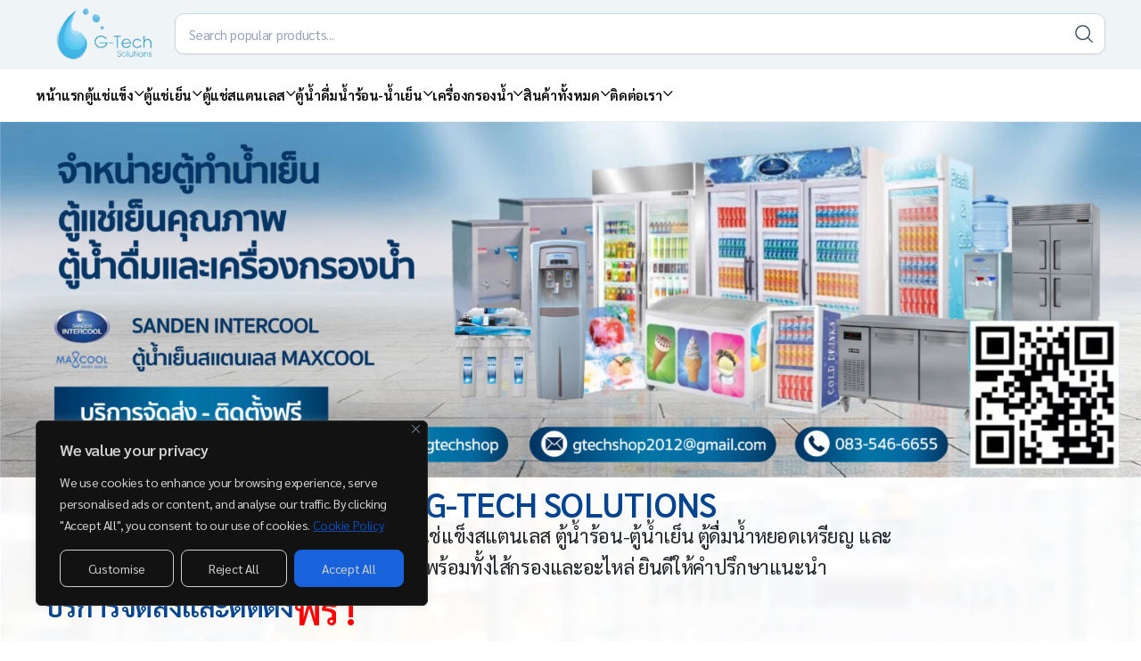

--- FILE ---
content_type: text/html; charset=UTF-8
request_url: https://www.gtechcool.com/
body_size: 34774
content:
<!DOCTYPE html><html lang="th"><head><meta charset="UTF-8"><meta http-equiv="X-UA-Compatible" content="IE=edge"><meta name="viewport" content="width=device-width, initial-scale=1.0"><meta name='robots' content='index, follow, max-image-preview:large, max-snippet:-1, max-video-preview:-1'/><style>img:is([sizes="auto" i], [sizes^="auto," i]){contain-intrinsic-size:3000px 1500px}</style><title>G-TECH SOLUTIONS | จำหน่ายตู้แช่ทุกประเภท ตู้แช่แข็ง ตู้แช่เย็น</title><meta name="description" content="นำเข้าและจัดจำหน่ายตู้น้ำดื่มร้อน เย็น ตู้กรองน้ำดื่ม เครื่องกรองน้ำดื่ม พร้อมบริการซ่อมและเปลี่ยนไส้กรอง โดยคิดเฉพาะค่าอะไหล่ ไม่มีค่าบริการ"/><link rel="canonical" href="https://www.gtechcool.com/"/><meta property="og:locale" content="th_TH"/><meta property="og:type" content="website"/><meta property="og:title" content="G-TECH SOLUTIONS | จำหน่ายตู้แช่ทุกประเภท ตู้แช่แข็ง ตู้แช่เย็น"/><meta property="og:description" content="นำเข้าและจัดจำหน่ายตู้น้ำดื่มร้อน เย็น ตู้กรองน้ำดื่ม เครื่องกรองน้ำดื่ม พร้อมบริการซ่อมและเปลี่ยนไส้กรอง โดยคิดเฉพาะค่าอะไหล่ ไม่มีค่าบริการ"/><meta property="og:url" content="https://www.gtechcool.com/"/><meta property="og:site_name" content="G-Tech Solution"/><meta property="article:modified_time" content="2025-10-07T04:07:15+00:00"/><meta property="og:image" content="https://www.gtechcool.com/wp-content/uploads/2024/10/SFN-0700-1.jpg"/><meta name="twitter:card" content="summary_large_image"/> <script type="application/ld+json" class="yoast-schema-graph">{"@context":"https://schema.org","@graph":[{"@type":"WebPage","@id":"https://www.gtechcool.com/","url":"https://www.gtechcool.com/","name":"G-TECH SOLUTIONS | จำหน่ายตู้แช่ทุกประเภท ตู้แช่แข็ง ตู้แช่เย็น","isPartOf":{"@id":"https://www.gtechcool.com/#website"},"about":{"@id":"https://www.gtechcool.com/#organization"},"primaryImageOfPage":{"@id":"https://www.gtechcool.com/#primaryimage"},"image":{"@id":"https://www.gtechcool.com/#primaryimage"},"thumbnailUrl":"https://www.gtechcool.com/wp-content/uploads/2024/10/SFN-0700-1.jpg","datePublished":"2017-11-02T05:18:29+00:00","dateModified":"2025-10-07T04:07:15+00:00","description":"นำเข้าและจัดจำหน่ายตู้น้ำดื่มร้อน เย็น ตู้กรองน้ำดื่ม เครื่องกรองน้ำดื่ม พร้อมบริการซ่อมและเปลี่ยนไส้กรอง โดยคิดเฉพาะค่าอะไหล่ ไม่มีค่าบริการ","breadcrumb":{"@id":"https://www.gtechcool.com/#breadcrumb"},"inLanguage":"th","potentialAction":[{"@type":"ReadAction","target":["https://www.gtechcool.com/"]}]},{"@type":"ImageObject","inLanguage":"th","@id":"https://www.gtechcool.com/#primaryimage","url":"https://www.gtechcool.com/wp-content/uploads/2024/10/SFN-0700-1.jpg","contentUrl":"https://www.gtechcool.com/wp-content/uploads/2024/10/SFN-0700-1.jpg","width":764,"height":800},{"@type":"BreadcrumbList","@id":"https://www.gtechcool.com/#breadcrumb","itemListElement":[{"@type":"ListItem","position":1,"name":"Home"}]},{"@type":"WebSite","@id":"https://www.gtechcool.com/#website","url":"https://www.gtechcool.com/","name":"G-Tech Solution","description":"จำหน่ายตู้แช่แข็งและตู้ทำน้ำเย็น","publisher":{"@id":"https://www.gtechcool.com/#organization"},"potentialAction":[{"@type":"SearchAction","target":{"@type":"EntryPoint","urlTemplate":"https://www.gtechcool.com/?s={search_term_string}"},"query-input":{"@type":"PropertyValueSpecification","valueRequired":true,"valueName":"search_term_string"}}],"inLanguage":"th"},{"@type":"Organization","@id":"https://www.gtechcool.com/#organization","name":"G-Tech Solution","url":"https://www.gtechcool.com/","logo":{"@type":"ImageObject","inLanguage":"th","@id":"https://www.gtechcool.com/#/schema/logo/image/","url":"https://www.gtechcool.com/wp-content/uploads/2018/06/logo.png","contentUrl":"https://www.gtechcool.com/wp-content/uploads/2018/06/logo.png","width":225,"height":70,"caption":"G-Tech Solution"},"image":{"@id":"https://www.gtechcool.com/#/schema/logo/image/"}}]}</script> <meta name="google-site-verification" content="SEyKJ67hfi7fe_BpV4RV72lF47nZJuPLrgSEo7rcN8o"/><link rel="alternate" type="application/rss+xml" title="G-Tech Solution &raquo; ฟีด" href="https://www.gtechcool.com/feed/"/> <script defer src="[data-uri]"></script> <style id='wp-emoji-styles-inline-css' type='text/css'>img.wp-smiley, img.emoji{display:inline !important;border:none !important;box-shadow:none !important;height:1em !important;width:1em !important;margin:0 0.07em !important;vertical-align:-0.1em !important;background:none !important;padding:0 !important;}</style><style id='classic-theme-styles-inline-css' type='text/css'>.wp-block-button__link{color:#fff;background-color:#32373c;border-radius:9999px;box-shadow:none;text-decoration:none;padding:calc(.667em + 2px) calc(1.333em + 2px);font-size:1.125em}.wp-block-file__button{background:#32373c;color:#fff;text-decoration:none}</style><style id='global-styles-inline-css' type='text/css'>:root{--wp--preset--aspect-ratio--square:1;--wp--preset--aspect-ratio--4-3:4/3;--wp--preset--aspect-ratio--3-4:3/4;--wp--preset--aspect-ratio--3-2:3/2;--wp--preset--aspect-ratio--2-3:2/3;--wp--preset--aspect-ratio--16-9:16/9;--wp--preset--aspect-ratio--9-16:9/16;--wp--preset--color--black:#000000;--wp--preset--color--cyan-bluish-gray:#abb8c3;--wp--preset--color--white:#ffffff;--wp--preset--color--pale-pink:#f78da7;--wp--preset--color--vivid-red:#cf2e2e;--wp--preset--color--luminous-vivid-orange:#ff6900;--wp--preset--color--luminous-vivid-amber:#fcb900;--wp--preset--color--light-green-cyan:#7bdcb5;--wp--preset--color--vivid-green-cyan:#00d084;--wp--preset--color--pale-cyan-blue:#8ed1fc;--wp--preset--color--vivid-cyan-blue:#0693e3;--wp--preset--color--vivid-purple:#9b51e0;--wp--preset--gradient--vivid-cyan-blue-to-vivid-purple:linear-gradient(135deg,rgba(6,147,227,1) 0%,rgb(155,81,224) 100%);--wp--preset--gradient--light-green-cyan-to-vivid-green-cyan:linear-gradient(135deg,rgb(122,220,180) 0%,rgb(0,208,130) 100%);--wp--preset--gradient--luminous-vivid-amber-to-luminous-vivid-orange:linear-gradient(135deg,rgba(252,185,0,1) 0%,rgba(255,105,0,1) 100%);--wp--preset--gradient--luminous-vivid-orange-to-vivid-red:linear-gradient(135deg,rgba(255,105,0,1) 0%,rgb(207,46,46) 100%);--wp--preset--gradient--very-light-gray-to-cyan-bluish-gray:linear-gradient(135deg,rgb(238,238,238) 0%,rgb(169,184,195) 100%);--wp--preset--gradient--cool-to-warm-spectrum:linear-gradient(135deg,rgb(74,234,220) 0%,rgb(151,120,209) 20%,rgb(207,42,186) 40%,rgb(238,44,130) 60%,rgb(251,105,98) 80%,rgb(254,248,76) 100%);--wp--preset--gradient--blush-light-purple:linear-gradient(135deg,rgb(255,206,236) 0%,rgb(152,150,240) 100%);--wp--preset--gradient--blush-bordeaux:linear-gradient(135deg,rgb(254,205,165) 0%,rgb(254,45,45) 50%,rgb(107,0,62) 100%);--wp--preset--gradient--luminous-dusk:linear-gradient(135deg,rgb(255,203,112) 0%,rgb(199,81,192) 50%,rgb(65,88,208) 100%);--wp--preset--gradient--pale-ocean:linear-gradient(135deg,rgb(255,245,203) 0%,rgb(182,227,212) 50%,rgb(51,167,181) 100%);--wp--preset--gradient--electric-grass:linear-gradient(135deg,rgb(202,248,128) 0%,rgb(113,206,126) 100%);--wp--preset--gradient--midnight:linear-gradient(135deg,rgb(2,3,129) 0%,rgb(40,116,252) 100%);--wp--preset--font-size--small:13px;--wp--preset--font-size--medium:20px;--wp--preset--font-size--large:36px;--wp--preset--font-size--x-large:42px;--wp--preset--spacing--20:0.44rem;--wp--preset--spacing--30:0.67rem;--wp--preset--spacing--40:1rem;--wp--preset--spacing--50:1.5rem;--wp--preset--spacing--60:2.25rem;--wp--preset--spacing--70:3.38rem;--wp--preset--spacing--80:5.06rem;--wp--preset--shadow--natural:6px 6px 9px rgba(0, 0, 0, 0.2);--wp--preset--shadow--deep:12px 12px 50px rgba(0, 0, 0, 0.4);--wp--preset--shadow--sharp:6px 6px 0px rgba(0, 0, 0, 0.2);--wp--preset--shadow--outlined:6px 6px 0px -3px rgba(255, 255, 255, 1), 6px 6px rgba(0, 0, 0, 1);--wp--preset--shadow--crisp:6px 6px 0px rgba(0, 0, 0, 1);}:where(.is-layout-flex){gap:0.5em;}:where(.is-layout-grid){gap:0.5em;}body .is-layout-flex{display:flex;}.is-layout-flex{flex-wrap:wrap;align-items:center;}.is-layout-flex > :is(*, div){margin:0;}body .is-layout-grid{display:grid;}.is-layout-grid > :is(*, div){margin:0;}:where(.wp-block-columns.is-layout-flex){gap:2em;}:where(.wp-block-columns.is-layout-grid){gap:2em;}:where(.wp-block-post-template.is-layout-flex){gap:1.25em;}:where(.wp-block-post-template.is-layout-grid){gap:1.25em;}.has-black-color{color:var(--wp--preset--color--black) !important;}.has-cyan-bluish-gray-color{color:var(--wp--preset--color--cyan-bluish-gray) !important;}.has-white-color{color:var(--wp--preset--color--white) !important;}.has-pale-pink-color{color:var(--wp--preset--color--pale-pink) !important;}.has-vivid-red-color{color:var(--wp--preset--color--vivid-red) !important;}.has-luminous-vivid-orange-color{color:var(--wp--preset--color--luminous-vivid-orange) !important;}.has-luminous-vivid-amber-color{color:var(--wp--preset--color--luminous-vivid-amber) !important;}.has-light-green-cyan-color{color:var(--wp--preset--color--light-green-cyan) !important;}.has-vivid-green-cyan-color{color:var(--wp--preset--color--vivid-green-cyan) !important;}.has-pale-cyan-blue-color{color:var(--wp--preset--color--pale-cyan-blue) !important;}.has-vivid-cyan-blue-color{color:var(--wp--preset--color--vivid-cyan-blue) !important;}.has-vivid-purple-color{color:var(--wp--preset--color--vivid-purple) !important;}.has-black-background-color{background-color:var(--wp--preset--color--black) !important;}.has-cyan-bluish-gray-background-color{background-color:var(--wp--preset--color--cyan-bluish-gray) !important;}.has-white-background-color{background-color:var(--wp--preset--color--white) !important;}.has-pale-pink-background-color{background-color:var(--wp--preset--color--pale-pink) !important;}.has-vivid-red-background-color{background-color:var(--wp--preset--color--vivid-red) !important;}.has-luminous-vivid-orange-background-color{background-color:var(--wp--preset--color--luminous-vivid-orange) !important;}.has-luminous-vivid-amber-background-color{background-color:var(--wp--preset--color--luminous-vivid-amber) !important;}.has-light-green-cyan-background-color{background-color:var(--wp--preset--color--light-green-cyan) !important;}.has-vivid-green-cyan-background-color{background-color:var(--wp--preset--color--vivid-green-cyan) !important;}.has-pale-cyan-blue-background-color{background-color:var(--wp--preset--color--pale-cyan-blue) !important;}.has-vivid-cyan-blue-background-color{background-color:var(--wp--preset--color--vivid-cyan-blue) !important;}.has-vivid-purple-background-color{background-color:var(--wp--preset--color--vivid-purple) !important;}.has-black-border-color{border-color:var(--wp--preset--color--black) !important;}.has-cyan-bluish-gray-border-color{border-color:var(--wp--preset--color--cyan-bluish-gray) !important;}.has-white-border-color{border-color:var(--wp--preset--color--white) !important;}.has-pale-pink-border-color{border-color:var(--wp--preset--color--pale-pink) !important;}.has-vivid-red-border-color{border-color:var(--wp--preset--color--vivid-red) !important;}.has-luminous-vivid-orange-border-color{border-color:var(--wp--preset--color--luminous-vivid-orange) !important;}.has-luminous-vivid-amber-border-color{border-color:var(--wp--preset--color--luminous-vivid-amber) !important;}.has-light-green-cyan-border-color{border-color:var(--wp--preset--color--light-green-cyan) !important;}.has-vivid-green-cyan-border-color{border-color:var(--wp--preset--color--vivid-green-cyan) !important;}.has-pale-cyan-blue-border-color{border-color:var(--wp--preset--color--pale-cyan-blue) !important;}.has-vivid-cyan-blue-border-color{border-color:var(--wp--preset--color--vivid-cyan-blue) !important;}.has-vivid-purple-border-color{border-color:var(--wp--preset--color--vivid-purple) !important;}.has-vivid-cyan-blue-to-vivid-purple-gradient-background{background:var(--wp--preset--gradient--vivid-cyan-blue-to-vivid-purple) !important;}.has-light-green-cyan-to-vivid-green-cyan-gradient-background{background:var(--wp--preset--gradient--light-green-cyan-to-vivid-green-cyan) !important;}.has-luminous-vivid-amber-to-luminous-vivid-orange-gradient-background{background:var(--wp--preset--gradient--luminous-vivid-amber-to-luminous-vivid-orange) !important;}.has-luminous-vivid-orange-to-vivid-red-gradient-background{background:var(--wp--preset--gradient--luminous-vivid-orange-to-vivid-red) !important;}.has-very-light-gray-to-cyan-bluish-gray-gradient-background{background:var(--wp--preset--gradient--very-light-gray-to-cyan-bluish-gray) !important;}.has-cool-to-warm-spectrum-gradient-background{background:var(--wp--preset--gradient--cool-to-warm-spectrum) !important;}.has-blush-light-purple-gradient-background{background:var(--wp--preset--gradient--blush-light-purple) !important;}.has-blush-bordeaux-gradient-background{background:var(--wp--preset--gradient--blush-bordeaux) !important;}.has-luminous-dusk-gradient-background{background:var(--wp--preset--gradient--luminous-dusk) !important;}.has-pale-ocean-gradient-background{background:var(--wp--preset--gradient--pale-ocean) !important;}.has-electric-grass-gradient-background{background:var(--wp--preset--gradient--electric-grass) !important;}.has-midnight-gradient-background{background:var(--wp--preset--gradient--midnight) !important;}.has-small-font-size{font-size:var(--wp--preset--font-size--small) !important;}.has-medium-font-size{font-size:var(--wp--preset--font-size--medium) !important;}.has-large-font-size{font-size:var(--wp--preset--font-size--large) !important;}.has-x-large-font-size{font-size:var(--wp--preset--font-size--x-large) !important;}:where(.wp-block-post-template.is-layout-flex){gap:1.25em;}:where(.wp-block-post-template.is-layout-grid){gap:1.25em;}:where(.wp-block-columns.is-layout-flex){gap:2em;}:where(.wp-block-columns.is-layout-grid){gap:2em;}:root :where(.wp-block-pullquote){font-size:1.5em;line-height:1.6;}</style><link rel='stylesheet' id='contact-form-7-css' href='https://www.gtechcool.com/wp-content/cache/autoptimize/autoptimize_single_64ac31699f5326cb3c76122498b76f66.php?ver=6.1.2' type='text/css' media='all'/><style id='woocommerce-inline-inline-css' type='text/css'>.woocommerce form .form-row .required{visibility:visible;}</style><link rel='stylesheet' id='klb-back-to-top-css' href='https://www.gtechcool.com/wp-content/cache/autoptimize/autoptimize_single_6466a69edec88cab9a99a0e0d5464fcd.php?ver=1.0' type='text/css' media='all'/><link rel='stylesheet' id='ignavo-single-gallery-css' href='https://www.gtechcool.com/wp-content/cache/autoptimize/autoptimize_single_0d8af658aba0d2367c9b22c3639e59c7.php?ver=1.0' type='text/css' media='all'/><link rel='stylesheet' id='klb-single-low-stock-css' href='https://www.gtechcool.com/wp-content/cache/autoptimize/autoptimize_single_07de6959bb78bfc3cd2b8b3475a978ce.php?ver=1.0' type='text/css' media='all'/><link rel='stylesheet' id='brands-styles-css' href='https://www.gtechcool.com/wp-content/cache/autoptimize/autoptimize_single_48d56016b20f151be4f24ba6d0eb1be4.php?ver=10.2.3' type='text/css' media='all'/><link rel='stylesheet' id='bootstrap-css' href='https://www.gtechcool.com/wp-content/cache/autoptimize/autoptimize_single_81289486a5314b88b1b25e93f428db3f.php?ver=1.0.5' type='text/css' media='all'/><link rel="stylesheet" href="https://www.gtechcool.com/wp-content/cache/speedycache/www.gtechcool.com/assets/725f1de7e33f5632-725f1de7e33f5632-combined.css" /><link rel='stylesheet' id='ignavo-klbtheme-social-css' href='https://www.gtechcool.com/wp-content/cache/autoptimize/autoptimize_single_881d85bab60034cc2b473123aa35335b.php?ver=1.0.5' type='text/css' media='all'/><link rel='stylesheet' id='ignavo-klbtheme-icons-css' href='https://www.gtechcool.com/wp-content/cache/autoptimize/autoptimize_single_4dc33cda199992f5bbd39436e81451dd.php?ver=1.0.5' type='text/css' media='all'/><link rel='stylesheet' id='magnific-popup-css' href='https://www.gtechcool.com/wp-content/cache/autoptimize/autoptimize_single_6eff092d9de3346720ff49849ee9003a.php?ver=1.0.5' type='text/css' media='all'/><link rel='stylesheet' id='ignavo-base-css' href='https://www.gtechcool.com/wp-content/cache/autoptimize/autoptimize_single_74f7d69286ea30a4a90a59f16fa4e740.php?ver=1.0.5' type='text/css' media='all'/><link rel='stylesheet' id='helpers-css' href='https://www.gtechcool.com/wp-content/cache/autoptimize/autoptimize_single_f0234970875f285374bc4153ba14c7cd.php?ver=1.0.5' type='text/css' media='all'/><link rel='stylesheet' id='elementor-post-8757-css' href='https://www.gtechcool.com/wp-content/cache/autoptimize/autoptimize_single_4fd330fadc3160cd764b2d5a921d909c.php?ver=1766427279' type='text/css' media='all'/><link rel='stylesheet' id='elementor-post-18-css' href='https://www.gtechcool.com/wp-content/cache/autoptimize/autoptimize_single_8661abf40d9d2182729348d761dbb6ac.php?ver=1766427279' type='text/css' media='all'/><link rel='stylesheet' id='elementor-post-8784-css' href='https://www.gtechcool.com/wp-content/cache/autoptimize/autoptimize_single_3686d90172b4086a8e60318ff7aeff97.php?ver=1766427279' type='text/css' media='all'/><link rel='stylesheet' id='parent-style-css' href='https://www.gtechcool.com/wp-content/cache/autoptimize/autoptimize_single_36227006907f5ecb42a13cfe558ce7db.php?ver=6.8.3' type='text/css' media='all'/><link rel='stylesheet' id='elementor-gf-local-roboto-css' href='https://www.gtechcool.com/wp-content/cache/autoptimize/autoptimize_single_8ab82dca37618e83211c64caa0eaf6b2.php?ver=1751608118' type='text/css' media='all'/><link rel='stylesheet' id='elementor-gf-local-robotoslab-css' href='https://www.gtechcool.com/wp-content/cache/autoptimize/autoptimize_single_c676c3ff8738f9992e95ed30443bd5d5.php?ver=1751608129' type='text/css' media='all'/> <script type="text/template" id="tmpl-variation-template"><div class="woocommerce-variation-description">{{{ data.variation.variation_description }}}</div><div class="woocommerce-variation-price">{{{ data.variation.price_html }}}</div><div class="woocommerce-variation-availability">{{{ data.variation.availability_html }}}</div></script> <script type="text/template" id="tmpl-unavailable-variation-template"><p role="alert">ขออภัย สินค้านี้ไม่มีอยู่ กรุณาเลือกใหม่</p></script> <script defer id="cookie-law-info-js-extra" src="[data-uri]"></script> <script defer type="text/javascript" src="https://www.gtechcool.com/wp-content/plugins/cookie-law-info/lite/frontend/js/script.min.js?ver=3.3.5" id="cookie-law-info-js"></script> <script type="text/javascript" src="https://www.gtechcool.com/wp-includes/js/jquery/jquery.min.js?ver=3.7.1" id="jquery-core-js"></script> <script defer type="text/javascript" src="https://www.gtechcool.com/wp-includes/js/jquery/jquery-migrate.min.js?ver=3.4.1" id="jquery-migrate-js"></script> <script type="text/javascript" src="https://www.gtechcool.com/wp-content/plugins/woocommerce/assets/js/jquery-blockui/jquery.blockUI.min.js?ver=2.7.0-wc.10.2.3" id="jquery-blockui-js" defer="defer" data-wp-strategy="defer"></script> <script defer id="wc-add-to-cart-js-extra" src="[data-uri]"></script> <script type="text/javascript" src="https://www.gtechcool.com/wp-content/plugins/woocommerce/assets/js/frontend/add-to-cart.min.js?ver=10.2.3" id="wc-add-to-cart-js" defer="defer" data-wp-strategy="defer"></script> <script type="text/javascript" src="https://www.gtechcool.com/wp-content/plugins/woocommerce/assets/js/js-cookie/js.cookie.min.js?ver=2.1.4-wc.10.2.3" id="js-cookie-js" defer="defer" data-wp-strategy="defer"></script> <script defer id="woocommerce-js-extra" src="[data-uri]"></script> <script type="text/javascript" src="https://www.gtechcool.com/wp-content/plugins/woocommerce/assets/js/frontend/woocommerce.min.js?ver=10.2.3" id="woocommerce-js" defer="defer" data-wp-strategy="defer"></script> <script defer type="text/javascript" src="https://www.gtechcool.com/wp-content/cache/autoptimize/autoptimize_single_d70deb7ef80178cb144895d1461840d9.php?ver=1.0" id="klb-back-to-top-js"></script> <script defer type="text/javascript" src="https://www.gtechcool.com/wp-includes/js/underscore.min.js?ver=1.13.7" id="underscore-js"></script> <script defer id="wp-util-js-extra" src="[data-uri]"></script> <script defer type="text/javascript" src="https://www.gtechcool.com/wp-includes/js/wp-util.min.js?ver=6.8.3" id="wp-util-js"></script> <script defer id="wc-add-to-cart-variation-js-extra" src="[data-uri]"></script> <script type="text/javascript" src="https://www.gtechcool.com/wp-content/plugins/woocommerce/assets/js/frontend/add-to-cart-variation.min.js?ver=10.2.3" id="wc-add-to-cart-variation-js" defer="defer" data-wp-strategy="defer"></script> <script defer type="text/javascript" src="https://www.gtechcool.com/wp-content/cache/autoptimize/autoptimize_single_ef8bb10312c7dc3802089083e01759e1.php?ver=1.0" id="pjax-helpers-js"></script> <link rel="https://api.w.org/" href="https://www.gtechcool.com/wp-json/"/><link rel="alternate" title="JSON" type="application/json" href="https://www.gtechcool.com/wp-json/wp/v2/pages/18"/><link rel="EditURI" type="application/rsd+xml" title="RSD" href="https://www.gtechcool.com/xmlrpc.php?rsd"/><meta name="generator" content="WordPress 6.8.3"/><meta name="generator" content="WooCommerce 10.2.3"/><link rel='shortlink' href='https://www.gtechcool.com/'/><link rel="alternate" title="oEmbed (JSON)" type="application/json+oembed" href="https://www.gtechcool.com/wp-json/oembed/1.0/embed?url=https%3A%2F%2Fwww.gtechcool.com%2F"/><link rel="alternate" title="oEmbed (XML)" type="text/xml+oembed" href="https://www.gtechcool.com/wp-json/oembed/1.0/embed?url=https%3A%2F%2Fwww.gtechcool.com%2F&#038;format=xml"/><style id="cky-style-inline">[data-cky-tag]{visibility:hidden;}</style><style>.widget_klb_product_categories .widget-checkbox-list > ul{height:350px;overflow-y:auto;} .widget_klb_product_categories .widget-checkbox-list > ul::-webkit-scrollbar{width:3px;} .widget_klb_product_categories .widget-checkbox-list > ul::-webkit-scrollbar-track{background-color:#f6f4f0;border-radius:9px;} .widget_klb_product_categories .widget-checkbox-list > ul::-webkit-scrollbar-thumb{background-color:#c1c1c1;border-radius:9px;} body{background:#ffffff;} .site-header .site-brand img{width:156px;} @media(max-width:768px){
.site-header .site-brand img, .site-drawer .site-brand img{width:130px;} }
:root{--theme-body-font:Sarabun;--theme-body-font-size:16px;--theme-heading-font:Sarabun;--theme-primary-menu-font:Sarabun;--form-input-font:Sarabun;--form-button-font:Sarabun;--theme-product-price-font:Sarabun;--price-font-weight:600;--theme-product-name-font:Sarabun;}</style><noscript><style>.woocommerce-product-gallery{opacity:1 !important;}</style></noscript><meta name="generator" content="Elementor 3.32.4; features: e_font_icon_svg, additional_custom_breakpoints; settings: css_print_method-external, google_font-enabled, font_display-swap"><style>.e-con.e-parent:nth-of-type(n+4):not(.e-lazyloaded):not(.e-no-lazyload),
.e-con.e-parent:nth-of-type(n+4):not(.e-lazyloaded):not(.e-no-lazyload) *{background-image:none !important;} @media screen and (max-height: 1024px) {
.e-con.e-parent:nth-of-type(n+3):not(.e-lazyloaded):not(.e-no-lazyload),
.e-con.e-parent:nth-of-type(n+3):not(.e-lazyloaded):not(.e-no-lazyload) *{background-image:none !important;} }
@media screen and (max-height: 640px) {
.e-con.e-parent:nth-of-type(n+2):not(.e-lazyloaded):not(.e-no-lazyload),
.e-con.e-parent:nth-of-type(n+2):not(.e-lazyloaded):not(.e-no-lazyload) *{background-image:none !important;} }</style><link rel="icon" href="https://www.gtechcool.com/wp-content/uploads/2024/09/LOgo-01-150x150.png" sizes="32x32"/><link rel="icon" href="https://www.gtechcool.com/wp-content/uploads/2024/09/LOgo-01-300x300.png" sizes="192x192"/><link rel="apple-touch-icon" href="https://www.gtechcool.com/wp-content/uploads/2024/09/LOgo-01-300x300.png"/><meta name="msapplication-TileImage" content="https://www.gtechcool.com/wp-content/uploads/2024/09/LOgo-01-300x300.png"/><style id="wp-custom-css">.elementor-widget-image-box.elementor-position-left .elementor-image-box-wrapper, .elementor-widget-image-box.elementor-position-right .elementor-image-box-wrapper{display:flex !important;} .page-content .main-content{margin:40px 0px;} 

.product .product-inner.product-type-2 .product-body .product-cart{display:none;} 

.before-shop-loop .site-filter-button{display:none;}</style><style id="kirki-inline-styles">@font-face{font-family:'Sarabun';font-style:normal;font-weight:400;font-display:swap;src:url(https://www.gtechcool.com/wp-content/fonts/sarabun/DtVjJx26TKEr37c9aAFJn2QN.woff2) format('woff2');unicode-range:U+02D7, U+0303, U+0331, U+0E01-0E5B, U+200C-200D, U+25CC;} 

@font-face{font-family:'Sarabun';font-style:normal;font-weight:400;font-display:swap;src:url(https://www.gtechcool.com/wp-content/fonts/sarabun/DtVjJx26TKEr37c9aBpJn2QN.woff2) format('woff2');unicode-range:U+0102-0103, U+0110-0111, U+0128-0129, U+0168-0169, U+01A0-01A1, U+01AF-01B0, U+0300-0301, U+0303-0304, U+0308-0309, U+0323, U+0329, U+1EA0-1EF9, U+20AB;} 

@font-face{font-family:'Sarabun';font-style:normal;font-weight:400;font-display:swap;src:url(https://www.gtechcool.com/wp-content/fonts/sarabun/DtVjJx26TKEr37c9aBtJn2QN.woff2) format('woff2');unicode-range:U+0100-02BA, U+02BD-02C5, U+02C7-02CC, U+02CE-02D7, U+02DD-02FF, U+0304, U+0308, U+0329, U+1D00-1DBF, U+1E00-1E9F, U+1EF2-1EFF, U+2020, U+20A0-20AB, U+20AD-20C0, U+2113, U+2C60-2C7F, U+A720-A7FF;} 

@font-face{font-family:'Sarabun';font-style:normal;font-weight:400;font-display:swap;src:url(https://www.gtechcool.com/wp-content/fonts/sarabun/DtVjJx26TKEr37c9aBVJnw.woff2) format('woff2');unicode-range:U+0000-00FF, U+0131, U+0152-0153, U+02BB-02BC, U+02C6, U+02DA, U+02DC, U+0304, U+0308, U+0329, U+2000-206F, U+20AC, U+2122, U+2191, U+2193, U+2212, U+2215, U+FEFF, U+FFFD;} 

@font-face{font-family:'Sarabun';font-style:normal;font-weight:600;font-display:swap;src:url(https://www.gtechcool.com/wp-content/fonts/sarabun/DtVmJx26TKEr37c9YMptik8s6zDX.woff2) format('woff2');unicode-range:U+02D7, U+0303, U+0331, U+0E01-0E5B, U+200C-200D, U+25CC;} 

@font-face{font-family:'Sarabun';font-style:normal;font-weight:600;font-display:swap;src:url(https://www.gtechcool.com/wp-content/fonts/sarabun/DtVmJx26TKEr37c9YMptilQs6zDX.woff2) format('woff2');unicode-range:U+0102-0103, U+0110-0111, U+0128-0129, U+0168-0169, U+01A0-01A1, U+01AF-01B0, U+0300-0301, U+0303-0304, U+0308-0309, U+0323, U+0329, U+1EA0-1EF9, U+20AB;} 

@font-face{font-family:'Sarabun';font-style:normal;font-weight:600;font-display:swap;src:url(https://www.gtechcool.com/wp-content/fonts/sarabun/DtVmJx26TKEr37c9YMptilUs6zDX.woff2) format('woff2');unicode-range:U+0100-02BA, U+02BD-02C5, U+02C7-02CC, U+02CE-02D7, U+02DD-02FF, U+0304, U+0308, U+0329, U+1D00-1DBF, U+1E00-1E9F, U+1EF2-1EFF, U+2020, U+20A0-20AB, U+20AD-20C0, U+2113, U+2C60-2C7F, U+A720-A7FF;} 

@font-face{font-family:'Sarabun';font-style:normal;font-weight:600;font-display:swap;src:url(https://www.gtechcool.com/wp-content/fonts/sarabun/DtVmJx26TKEr37c9YMptilss6w.woff2) format('woff2');unicode-range:U+0000-00FF, U+0131, U+0152-0153, U+02BB-02BC, U+02C6, U+02DA, U+02DC, U+0304, U+0308, U+0329, U+2000-206F, U+20AC, U+2122, U+2191, U+2193, U+2212, U+2215, U+FEFF, U+FFFD;}

@font-face{font-family:'Sarabun';font-style:normal;font-weight:400;font-display:swap;src:url(https://www.gtechcool.com/wp-content/fonts/sarabun/DtVjJx26TKEr37c9aAFJn2QN.woff2) format('woff2');unicode-range:U+02D7, U+0303, U+0331, U+0E01-0E5B, U+200C-200D, U+25CC;} 

@font-face{font-family:'Sarabun';font-style:normal;font-weight:400;font-display:swap;src:url(https://www.gtechcool.com/wp-content/fonts/sarabun/DtVjJx26TKEr37c9aBpJn2QN.woff2) format('woff2');unicode-range:U+0102-0103, U+0110-0111, U+0128-0129, U+0168-0169, U+01A0-01A1, U+01AF-01B0, U+0300-0301, U+0303-0304, U+0308-0309, U+0323, U+0329, U+1EA0-1EF9, U+20AB;} 

@font-face{font-family:'Sarabun';font-style:normal;font-weight:400;font-display:swap;src:url(https://www.gtechcool.com/wp-content/fonts/sarabun/DtVjJx26TKEr37c9aBtJn2QN.woff2) format('woff2');unicode-range:U+0100-02BA, U+02BD-02C5, U+02C7-02CC, U+02CE-02D7, U+02DD-02FF, U+0304, U+0308, U+0329, U+1D00-1DBF, U+1E00-1E9F, U+1EF2-1EFF, U+2020, U+20A0-20AB, U+20AD-20C0, U+2113, U+2C60-2C7F, U+A720-A7FF;} 

@font-face{font-family:'Sarabun';font-style:normal;font-weight:400;font-display:swap;src:url(https://www.gtechcool.com/wp-content/fonts/sarabun/DtVjJx26TKEr37c9aBVJnw.woff2) format('woff2');unicode-range:U+0000-00FF, U+0131, U+0152-0153, U+02BB-02BC, U+02C6, U+02DA, U+02DC, U+0304, U+0308, U+0329, U+2000-206F, U+20AC, U+2122, U+2191, U+2193, U+2212, U+2215, U+FEFF, U+FFFD;} 

@font-face{font-family:'Sarabun';font-style:normal;font-weight:600;font-display:swap;src:url(https://www.gtechcool.com/wp-content/fonts/sarabun/DtVmJx26TKEr37c9YMptik8s6zDX.woff2) format('woff2');unicode-range:U+02D7, U+0303, U+0331, U+0E01-0E5B, U+200C-200D, U+25CC;} 

@font-face{font-family:'Sarabun';font-style:normal;font-weight:600;font-display:swap;src:url(https://www.gtechcool.com/wp-content/fonts/sarabun/DtVmJx26TKEr37c9YMptilQs6zDX.woff2) format('woff2');unicode-range:U+0102-0103, U+0110-0111, U+0128-0129, U+0168-0169, U+01A0-01A1, U+01AF-01B0, U+0300-0301, U+0303-0304, U+0308-0309, U+0323, U+0329, U+1EA0-1EF9, U+20AB;} 

@font-face{font-family:'Sarabun';font-style:normal;font-weight:600;font-display:swap;src:url(https://www.gtechcool.com/wp-content/fonts/sarabun/DtVmJx26TKEr37c9YMptilUs6zDX.woff2) format('woff2');unicode-range:U+0100-02BA, U+02BD-02C5, U+02C7-02CC, U+02CE-02D7, U+02DD-02FF, U+0304, U+0308, U+0329, U+1D00-1DBF, U+1E00-1E9F, U+1EF2-1EFF, U+2020, U+20A0-20AB, U+20AD-20C0, U+2113, U+2C60-2C7F, U+A720-A7FF;} 

@font-face{font-family:'Sarabun';font-style:normal;font-weight:600;font-display:swap;src:url(https://www.gtechcool.com/wp-content/fonts/sarabun/DtVmJx26TKEr37c9YMptilss6w.woff2) format('woff2');unicode-range:U+0000-00FF, U+0131, U+0152-0153, U+02BB-02BC, U+02C6, U+02DA, U+02DC, U+0304, U+0308, U+0329, U+2000-206F, U+20AC, U+2122, U+2191, U+2193, U+2212, U+2215, U+FEFF, U+FFFD;}

@font-face{font-family:'Sarabun';font-style:normal;font-weight:400;font-display:swap;src:url(https://www.gtechcool.com/wp-content/fonts/sarabun/DtVjJx26TKEr37c9aAFJn2QN.woff2) format('woff2');unicode-range:U+02D7, U+0303, U+0331, U+0E01-0E5B, U+200C-200D, U+25CC;} 

@font-face{font-family:'Sarabun';font-style:normal;font-weight:400;font-display:swap;src:url(https://www.gtechcool.com/wp-content/fonts/sarabun/DtVjJx26TKEr37c9aBpJn2QN.woff2) format('woff2');unicode-range:U+0102-0103, U+0110-0111, U+0128-0129, U+0168-0169, U+01A0-01A1, U+01AF-01B0, U+0300-0301, U+0303-0304, U+0308-0309, U+0323, U+0329, U+1EA0-1EF9, U+20AB;} 

@font-face{font-family:'Sarabun';font-style:normal;font-weight:400;font-display:swap;src:url(https://www.gtechcool.com/wp-content/fonts/sarabun/DtVjJx26TKEr37c9aBtJn2QN.woff2) format('woff2');unicode-range:U+0100-02BA, U+02BD-02C5, U+02C7-02CC, U+02CE-02D7, U+02DD-02FF, U+0304, U+0308, U+0329, U+1D00-1DBF, U+1E00-1E9F, U+1EF2-1EFF, U+2020, U+20A0-20AB, U+20AD-20C0, U+2113, U+2C60-2C7F, U+A720-A7FF;} 

@font-face{font-family:'Sarabun';font-style:normal;font-weight:400;font-display:swap;src:url(https://www.gtechcool.com/wp-content/fonts/sarabun/DtVjJx26TKEr37c9aBVJnw.woff2) format('woff2');unicode-range:U+0000-00FF, U+0131, U+0152-0153, U+02BB-02BC, U+02C6, U+02DA, U+02DC, U+0304, U+0308, U+0329, U+2000-206F, U+20AC, U+2122, U+2191, U+2193, U+2212, U+2215, U+FEFF, U+FFFD;} 

@font-face{font-family:'Sarabun';font-style:normal;font-weight:600;font-display:swap;src:url(https://www.gtechcool.com/wp-content/fonts/sarabun/DtVmJx26TKEr37c9YMptik8s6zDX.woff2) format('woff2');unicode-range:U+02D7, U+0303, U+0331, U+0E01-0E5B, U+200C-200D, U+25CC;} 

@font-face{font-family:'Sarabun';font-style:normal;font-weight:600;font-display:swap;src:url(https://www.gtechcool.com/wp-content/fonts/sarabun/DtVmJx26TKEr37c9YMptilQs6zDX.woff2) format('woff2');unicode-range:U+0102-0103, U+0110-0111, U+0128-0129, U+0168-0169, U+01A0-01A1, U+01AF-01B0, U+0300-0301, U+0303-0304, U+0308-0309, U+0323, U+0329, U+1EA0-1EF9, U+20AB;} 

@font-face{font-family:'Sarabun';font-style:normal;font-weight:600;font-display:swap;src:url(https://www.gtechcool.com/wp-content/fonts/sarabun/DtVmJx26TKEr37c9YMptilUs6zDX.woff2) format('woff2');unicode-range:U+0100-02BA, U+02BD-02C5, U+02C7-02CC, U+02CE-02D7, U+02DD-02FF, U+0304, U+0308, U+0329, U+1D00-1DBF, U+1E00-1E9F, U+1EF2-1EFF, U+2020, U+20A0-20AB, U+20AD-20C0, U+2113, U+2C60-2C7F, U+A720-A7FF;} 

@font-face{font-family:'Sarabun';font-style:normal;font-weight:600;font-display:swap;src:url(https://www.gtechcool.com/wp-content/fonts/sarabun/DtVmJx26TKEr37c9YMptilss6w.woff2) format('woff2');unicode-range:U+0000-00FF, U+0131, U+0152-0153, U+02BB-02BC, U+02C6, U+02DA, U+02DC, U+0304, U+0308, U+0329, U+2000-206F, U+20AC, U+2122, U+2191, U+2193, U+2212, U+2215, U+FEFF, U+FFFD;}</style></head><body class="home wp-singular page-template-default page page-id-18 wp-custom-logo wp-theme-ignavo wp-child-theme-ignavo-child theme-ignavo woocommerce-no-js input-variation-default elementor-default elementor-kit-8757 elementor-page elementor-page-18"><div class="site-loading slider-preloader"><div class="preloader"></div></div><div id="page" class="page-content"><header id="masthead" class="site-header header-type1"><div class="site-header-row header-main border-full"><div class="container"><div class="site-header-inner flex items-center"><div class="column inline-flex lg:hidden items-center justify-start flex-none"><div class="site-action-button inline-flex items-center shrink-0 icon-style action-menu device-mobile"> <a href="#" class="site-action-link inline-flex items-center toggle-button toggle-menu"><div class="site-action-icon"> <svg width="24" height="24" viewBox="0 0 24 24" fill="none" xmlns="http://www.w3.org/2000/svg" > <path d="M4 12H20" stroke="currentColor" stroke-width="1.5" stroke-linecap="round" stroke-linejoin="round" /> <path d="M4 6H20" stroke="currentColor" stroke-width="1.5" stroke-linecap="round" stroke-linejoin="round" /> <path d="M4 18H20" stroke="currentColor" stroke-width="1.5" stroke-linecap="round" stroke-linejoin="round" /></svg></div></a></div></div><div class="column inline-flex items-center justify-center lg:justify-start flex-1 lg:flex-none"><div class="site-brand inline-flex items-center shrink-0"> <a href="https://www.gtechcool.com/" title="G-Tech Solution"> <img src="https://www.gtechcool.com/wp-content/uploads/2021/08/cropped-logo-2.png" alt="G-Tech Solution" class="dark-logo"> <img src="" alt="G-Tech Solution" class="light-logo"></a></div></div><div class="column hidden lg:inline-flex items-center justify-center flex-1" style="--header-row-gap: 20px"><div class="site-search-form style-default"><form action="https://www.gtechcool.com/" class="search-form rounded-theme" id="searchform" autocomplete="off"><input type="search" class="search-input style-none size-lg" name="s" placeholder="Search popular products..." autocomplete="off"/><button type="submit" class="search-button style-none"><svg width="24" height="24" viewBox="0 0 24 24" fill="none" xmlns="http://www.w3.org/2000/svg"><path d="M10.5 19C15.1944 19 19 15.1944 19 10.5C19 5.80558 15.1944 2 10.5 2C5.80558 2 2 5.80558 2 10.5C2 15.1944 5.80558 19 10.5 19Z" stroke="currentColor" stroke-width="1.5" stroke-linecap="round" stroke-linejoin="round"></path><path d="M22 22L17 17" stroke="currentColor" stroke-width="1.5" stroke-linecap="round" stroke-linejoin="round"></path></svg></button><input type="hidden" name="post_type" value="product" /></form></div></div><div class="column inline-flex items-center justify-end"><div class="site-actions hidden lg:inline-flex"></div></div></div></div></div><div class="site-header-row header-bottom hidden lg:block border-full"><div class="container"><div class="site-header-inner flex items-center"><div class="column inline-flex items-center justify-start flex-1"><nav class="site-navigation navigation-horizontal primary-menu"><ul id="menu-main-menu" class="menu"><li id="menu-item-6662" class="menu-item menu-item-type-custom menu-item-object-custom current-menu-item current_page_item menu-item-home menu-item-6662"><a href="https://www.gtechcool.com">หน้าแรก</a></li><li id="menu-item-7446" class="menu-item menu-item-type-taxonomy menu-item-object-product_cat menu-item-has-children menu-item-7446"><a href="https://www.gtechcool.com/product-category/%e0%b8%aa%e0%b8%b4%e0%b8%99%e0%b8%84%e0%b9%89%e0%b8%b2%e0%b8%97%e0%b8%b1%e0%b9%89%e0%b8%87%e0%b8%ab%e0%b8%a1%e0%b8%94/%e0%b8%95%e0%b8%b9%e0%b9%89%e0%b9%81%e0%b8%8a%e0%b9%88%e0%b9%81%e0%b8%82%e0%b9%87%e0%b8%87/">ตู้แช่แข็ง</a><ul class="sub-menu"><li id="menu-item-13475" class="menu-item menu-item-type-taxonomy menu-item-object-product_cat menu-item-13475"><a href="https://www.gtechcool.com/product-category/%e0%b8%aa%e0%b8%b4%e0%b8%99%e0%b8%84%e0%b9%89%e0%b8%b2%e0%b8%97%e0%b8%b1%e0%b9%89%e0%b8%87%e0%b8%ab%e0%b8%a1%e0%b8%94/%e0%b8%95%e0%b8%b9%e0%b9%89%e0%b9%81%e0%b8%8a%e0%b9%88%e0%b9%81%e0%b8%82%e0%b9%87%e0%b8%87/%e0%b8%95%e0%b8%b9%e0%b9%89%e0%b9%81%e0%b8%8a%e0%b9%88%e0%b9%81%e0%b8%82%e0%b9%87%e0%b8%87%e0%b8%97%e0%b8%a3%e0%b8%87%e0%b8%a2%e0%b8%b7%e0%b8%99/">ตู้แช่แข็งทรงยืน</a></li><li id="menu-item-13476" class="menu-item menu-item-type-taxonomy menu-item-object-product_cat menu-item-13476"><a href="https://www.gtechcool.com/product-category/%e0%b8%aa%e0%b8%b4%e0%b8%99%e0%b8%84%e0%b9%89%e0%b8%b2%e0%b8%97%e0%b8%b1%e0%b9%89%e0%b8%87%e0%b8%ab%e0%b8%a1%e0%b8%94/%e0%b8%95%e0%b8%b9%e0%b9%89%e0%b9%81%e0%b8%8a%e0%b9%88%e0%b9%81%e0%b8%82%e0%b9%87%e0%b8%87/%e0%b8%95%e0%b8%b9%e0%b9%89%e0%b9%81%e0%b8%8a%e0%b9%88%e0%b9%81%e0%b8%82%e0%b9%87%e0%b8%87%e0%b8%9d%e0%b8%b2%e0%b8%81%e0%b8%a3%e0%b8%b0%e0%b8%88%e0%b8%81%e0%b9%80%e0%b8%a3%e0%b8%b5%e0%b8%a2%e0%b8%9a/">ตู้แช่แข็งฝากระจกเรียบ</a></li><li id="menu-item-13477" class="menu-item menu-item-type-taxonomy menu-item-object-product_cat menu-item-13477"><a href="https://www.gtechcool.com/product-category/%e0%b8%aa%e0%b8%b4%e0%b8%99%e0%b8%84%e0%b9%89%e0%b8%b2%e0%b8%97%e0%b8%b1%e0%b9%89%e0%b8%87%e0%b8%ab%e0%b8%a1%e0%b8%94/%e0%b8%95%e0%b8%b9%e0%b9%89%e0%b9%81%e0%b8%8a%e0%b9%88%e0%b9%81%e0%b8%82%e0%b9%87%e0%b8%87/%e0%b8%95%e0%b8%b9%e0%b9%89%e0%b9%81%e0%b8%8a%e0%b9%88%e0%b9%81%e0%b8%82%e0%b9%87%e0%b8%87%e0%b8%9d%e0%b8%b2%e0%b8%81%e0%b8%a3%e0%b8%b0%e0%b8%88%e0%b8%81%e0%b9%82%e0%b8%84%e0%b9%89%e0%b8%87/">ตู้แช่แข็งฝากระจกโค้ง</a></li><li id="menu-item-13478" class="menu-item menu-item-type-taxonomy menu-item-object-product_cat menu-item-13478"><a href="https://www.gtechcool.com/product-category/%e0%b8%aa%e0%b8%b4%e0%b8%99%e0%b8%84%e0%b9%89%e0%b8%b2%e0%b8%97%e0%b8%b1%e0%b9%89%e0%b8%87%e0%b8%ab%e0%b8%a1%e0%b8%94/%e0%b8%95%e0%b8%b9%e0%b9%89%e0%b9%81%e0%b8%8a%e0%b9%88%e0%b9%81%e0%b8%82%e0%b9%87%e0%b8%87/%e0%b8%95%e0%b8%b9%e0%b9%89%e0%b9%81%e0%b8%8a%e0%b9%88%e0%b9%81%e0%b8%82%e0%b9%87%e0%b8%87%e0%b8%9d%e0%b8%b2%e0%b8%97%e0%b8%b6%e0%b8%9a/">ตู้แช่แข็งฝาทึบ</a></li></ul></li><li id="menu-item-7445" class="menu-item menu-item-type-taxonomy menu-item-object-product_cat menu-item-has-children menu-item-7445"><a href="https://www.gtechcool.com/product-category/%e0%b8%aa%e0%b8%b4%e0%b8%99%e0%b8%84%e0%b9%89%e0%b8%b2%e0%b8%97%e0%b8%b1%e0%b9%89%e0%b8%87%e0%b8%ab%e0%b8%a1%e0%b8%94/%e0%b8%95%e0%b8%b9%e0%b9%89%e0%b9%81%e0%b8%8a%e0%b9%88%e0%b9%80%e0%b8%a2%e0%b9%87%e0%b8%99/">ตู้แช่เย็น</a><ul class="sub-menu"><li id="menu-item-13471" class="menu-item menu-item-type-taxonomy menu-item-object-product_cat menu-item-13471"><a href="https://www.gtechcool.com/product-category/%e0%b8%aa%e0%b8%b4%e0%b8%99%e0%b8%84%e0%b9%89%e0%b8%b2%e0%b8%97%e0%b8%b1%e0%b9%89%e0%b8%87%e0%b8%ab%e0%b8%a1%e0%b8%94/%e0%b8%95%e0%b8%b9%e0%b9%89%e0%b9%81%e0%b8%8a%e0%b9%88%e0%b9%80%e0%b8%a2%e0%b9%87%e0%b8%99/%e0%b8%95%e0%b8%b9%e0%b9%89%e0%b9%81%e0%b8%8a%e0%b9%88%e0%b9%80%e0%b8%a2%e0%b9%87%e0%b8%99-1-%e0%b8%9b%e0%b8%a3%e0%b8%b0%e0%b8%95%e0%b8%b9/">ตู้แช่เย็น 1 ประตู</a></li><li id="menu-item-13472" class="menu-item menu-item-type-taxonomy menu-item-object-product_cat menu-item-13472"><a href="https://www.gtechcool.com/product-category/%e0%b8%aa%e0%b8%b4%e0%b8%99%e0%b8%84%e0%b9%89%e0%b8%b2%e0%b8%97%e0%b8%b1%e0%b9%89%e0%b8%87%e0%b8%ab%e0%b8%a1%e0%b8%94/%e0%b8%95%e0%b8%b9%e0%b9%89%e0%b9%81%e0%b8%8a%e0%b9%88%e0%b9%80%e0%b8%a2%e0%b9%87%e0%b8%99/%e0%b8%95%e0%b8%b9%e0%b9%89%e0%b9%81%e0%b8%8a%e0%b9%88%e0%b9%80%e0%b8%a2%e0%b9%87%e0%b8%99-2-%e0%b8%9b%e0%b8%a3%e0%b8%b0%e0%b8%95%e0%b8%b9/">ตู้แช่เย็น 2 ประตู</a></li><li id="menu-item-13473" class="menu-item menu-item-type-taxonomy menu-item-object-product_cat menu-item-13473"><a href="https://www.gtechcool.com/product-category/%e0%b8%aa%e0%b8%b4%e0%b8%99%e0%b8%84%e0%b9%89%e0%b8%b2%e0%b8%97%e0%b8%b1%e0%b9%89%e0%b8%87%e0%b8%ab%e0%b8%a1%e0%b8%94/%e0%b8%95%e0%b8%b9%e0%b9%89%e0%b9%81%e0%b8%8a%e0%b9%88%e0%b9%80%e0%b8%a2%e0%b9%87%e0%b8%99/%e0%b8%95%e0%b8%b9%e0%b9%89%e0%b9%81%e0%b8%8a%e0%b9%88%e0%b9%80%e0%b8%a2%e0%b9%87%e0%b8%99-3-%e0%b8%9b%e0%b8%a3%e0%b8%b0%e0%b8%95%e0%b8%b9/">ตู้แช่เย็น 3 ประตู</a></li><li id="menu-item-13487" class="menu-item menu-item-type-taxonomy menu-item-object-product_cat menu-item-13487"><a href="https://www.gtechcool.com/product-category/%e0%b8%aa%e0%b8%b4%e0%b8%99%e0%b8%84%e0%b9%89%e0%b8%b2%e0%b8%97%e0%b8%b1%e0%b9%89%e0%b8%87%e0%b8%ab%e0%b8%a1%e0%b8%94/%e0%b8%95%e0%b8%b9%e0%b9%89%e0%b9%81%e0%b8%8a%e0%b9%88%e0%b9%80%e0%b8%a2%e0%b9%87%e0%b8%99/%e0%b8%95%e0%b8%b9%e0%b9%89%e0%b8%8b%e0%b8%b9%e0%b8%8a%e0%b8%b4/">ตู้ซูชิ</a></li><li id="menu-item-13488" class="menu-item menu-item-type-taxonomy menu-item-object-product_cat menu-item-13488"><a href="https://www.gtechcool.com/product-category/%e0%b8%aa%e0%b8%b4%e0%b8%99%e0%b8%84%e0%b9%89%e0%b8%b2%e0%b8%97%e0%b8%b1%e0%b9%89%e0%b8%87%e0%b8%ab%e0%b8%a1%e0%b8%94/%e0%b8%95%e0%b8%b9%e0%b9%89%e0%b9%81%e0%b8%8a%e0%b9%88%e0%b9%80%e0%b8%a2%e0%b9%87%e0%b8%99/%e0%b8%95%e0%b8%b9%e0%b9%89%e0%b9%81%e0%b8%8a%e0%b9%88%e0%b9%80%e0%b8%9a%e0%b8%b5%e0%b8%a2%e0%b8%a3%e0%b9%8c%e0%b8%a7%e0%b8%b8%e0%b9%89%e0%b8%99/">ตู้แช่เบียร์วุ้น</a></li><li id="menu-item-13481" class="menu-item menu-item-type-taxonomy menu-item-object-product_cat menu-item-13481"><a href="https://www.gtechcool.com/product-category/%e0%b8%aa%e0%b8%b4%e0%b8%99%e0%b8%84%e0%b9%89%e0%b8%b2%e0%b8%97%e0%b8%b1%e0%b9%89%e0%b8%87%e0%b8%ab%e0%b8%a1%e0%b8%94/%e0%b8%95%e0%b8%b9%e0%b9%89%e0%b9%81%e0%b8%8a%e0%b9%88%e0%b9%80%e0%b8%a2%e0%b9%87%e0%b8%99/%e0%b8%95%e0%b8%b9%e0%b9%89%e0%b9%81%e0%b8%8a%e0%b9%88%e0%b9%80%e0%b8%a2%e0%b9%87%e0%b8%99%e0%b9%81%e0%b8%a5%e0%b8%b0%e0%b9%81%e0%b8%8a%e0%b9%88%e0%b9%81%e0%b8%82%e0%b9%87%e0%b8%87/">ตู้แช่เย็นและแช่แข็ง</a></li></ul></li><li id="menu-item-7443" class="menu-item menu-item-type-taxonomy menu-item-object-product_cat menu-item-has-children menu-item-7443"><a href="https://www.gtechcool.com/product-category/%e0%b8%aa%e0%b8%b4%e0%b8%99%e0%b8%84%e0%b9%89%e0%b8%b2%e0%b8%97%e0%b8%b1%e0%b9%89%e0%b8%87%e0%b8%ab%e0%b8%a1%e0%b8%94/%e0%b8%95%e0%b8%b9%e0%b9%89%e0%b9%81%e0%b8%8a%e0%b9%88%e0%b8%aa%e0%b9%81%e0%b8%95%e0%b8%99%e0%b9%80%e0%b8%a5%e0%b8%aa/">ตู้แช่สแตนเลส</a><ul class="sub-menu"><li id="menu-item-13474" class="menu-item menu-item-type-taxonomy menu-item-object-product_cat menu-item-13474"><a href="https://www.gtechcool.com/product-category/%e0%b8%aa%e0%b8%b4%e0%b8%99%e0%b8%84%e0%b9%89%e0%b8%b2%e0%b8%97%e0%b8%b1%e0%b9%89%e0%b8%87%e0%b8%ab%e0%b8%a1%e0%b8%94/%e0%b8%95%e0%b8%b9%e0%b9%89%e0%b9%81%e0%b8%8a%e0%b9%88%e0%b8%aa%e0%b9%81%e0%b8%95%e0%b8%99%e0%b9%80%e0%b8%a5%e0%b8%aa/%e0%b8%95%e0%b8%b9%e0%b9%89%e0%b9%81%e0%b8%8a%e0%b9%88%e0%b8%aa%e0%b9%81%e0%b8%95%e0%b8%99%e0%b9%80%e0%b8%a5%e0%b8%aa%e0%b8%97%e0%b8%a3%e0%b8%87%e0%b8%a2%e0%b8%b7%e0%b8%99/">ตู้แช่สแตนเลสทรงยืน</a></li><li id="menu-item-13490" class="menu-item menu-item-type-taxonomy menu-item-object-product_cat menu-item-13490"><a href="https://www.gtechcool.com/product-category/%e0%b8%aa%e0%b8%b4%e0%b8%99%e0%b8%84%e0%b9%89%e0%b8%b2%e0%b8%97%e0%b8%b1%e0%b9%89%e0%b8%87%e0%b8%ab%e0%b8%a1%e0%b8%94/%e0%b8%95%e0%b8%b9%e0%b9%89%e0%b9%81%e0%b8%8a%e0%b9%88%e0%b8%aa%e0%b9%81%e0%b8%95%e0%b8%99%e0%b9%80%e0%b8%a5%e0%b8%aa/%e0%b8%95%e0%b8%b9%e0%b9%89%e0%b9%81%e0%b8%8a%e0%b9%88%e0%b9%80%e0%b8%84%e0%b8%b2%e0%b8%99%e0%b9%8c%e0%b9%80%e0%b8%95%e0%b8%ad%e0%b8%a3%e0%b9%8c%e0%b8%aa%e0%b9%81%e0%b8%95%e0%b8%99%e0%b9%80%e0%b8%a5/">ตู้แช่เคาน์เตอร์สแตนเลส</a></li></ul></li><li id="menu-item-7440" class="menu-item menu-item-type-taxonomy menu-item-object-product_cat menu-item-has-children menu-item-7440"><a href="https://www.gtechcool.com/product-category/%e0%b8%aa%e0%b8%b4%e0%b8%99%e0%b8%84%e0%b9%89%e0%b8%b2%e0%b8%97%e0%b8%b1%e0%b9%89%e0%b8%87%e0%b8%ab%e0%b8%a1%e0%b8%94/%e0%b8%95%e0%b8%b9%e0%b9%89%e0%b8%99%e0%b9%89%e0%b8%b3%e0%b8%94%e0%b8%b7%e0%b9%88%e0%b8%a1%e0%b8%99%e0%b9%89%e0%b8%b3%e0%b8%a3%e0%b9%89%e0%b8%ad%e0%b8%99-%e0%b8%99%e0%b9%89%e0%b8%b3%e0%b9%80%e0%b8%a2/">ตู้น้ำดื่มน้ำร้อน-น้ำเย็น</a><ul class="sub-menu"><li id="menu-item-13484" class="menu-item menu-item-type-taxonomy menu-item-object-product_cat menu-item-13484"><a href="https://www.gtechcool.com/product-category/%e0%b8%aa%e0%b8%b4%e0%b8%99%e0%b8%84%e0%b9%89%e0%b8%b2%e0%b8%97%e0%b8%b1%e0%b9%89%e0%b8%87%e0%b8%ab%e0%b8%a1%e0%b8%94/%e0%b8%95%e0%b8%b9%e0%b9%89%e0%b8%99%e0%b9%89%e0%b8%b3%e0%b9%80%e0%b8%a2%e0%b9%87%e0%b8%99/">ตู้น้ำเย็น</a></li><li id="menu-item-13485" class="menu-item menu-item-type-taxonomy menu-item-object-product_cat menu-item-13485"><a href="https://www.gtechcool.com/product-category/%e0%b8%aa%e0%b8%b4%e0%b8%99%e0%b8%84%e0%b9%89%e0%b8%b2%e0%b8%97%e0%b8%b1%e0%b9%89%e0%b8%87%e0%b8%ab%e0%b8%a1%e0%b8%94/%e0%b8%95%e0%b8%b9%e0%b9%89%e0%b8%99%e0%b9%89%e0%b8%b3%e0%b9%80%e0%b8%a2%e0%b9%87%e0%b8%99/%e0%b8%95%e0%b8%b9%e0%b9%89%e0%b8%99%e0%b9%89%e0%b8%b3%e0%b9%80%e0%b8%a2%e0%b9%87%e0%b8%99%e0%b9%81%e0%b8%9a%e0%b8%9a%e0%b8%82%e0%b8%a7%e0%b8%94%e0%b8%84%e0%b8%a7%e0%b9%88%e0%b8%b3/">ตู้น้ำเย็นแบบขวดคว่ำ</a></li><li id="menu-item-13486" class="menu-item menu-item-type-taxonomy menu-item-object-product_cat menu-item-13486"><a href="https://www.gtechcool.com/product-category/%e0%b8%aa%e0%b8%b4%e0%b8%99%e0%b8%84%e0%b9%89%e0%b8%b2%e0%b8%97%e0%b8%b1%e0%b9%89%e0%b8%87%e0%b8%ab%e0%b8%a1%e0%b8%94/%e0%b8%95%e0%b8%b9%e0%b9%89%e0%b8%99%e0%b9%89%e0%b8%b3%e0%b9%80%e0%b8%a2%e0%b9%87%e0%b8%99/%e0%b8%95%e0%b8%b9%e0%b9%89%e0%b8%99%e0%b9%89%e0%b8%b3%e0%b9%80%e0%b8%a2%e0%b9%87%e0%b8%99%e0%b9%81%e0%b8%9a%e0%b8%9a%e0%b8%95%e0%b9%88%e0%b8%ad%e0%b8%97%e0%b9%88%e0%b8%ad%e0%b8%9b%e0%b8%a3%e0%b8%b0/">ตู้น้ำเย็นแบบต่อท่อประปา</a></li><li id="menu-item-13482" class="menu-item menu-item-type-taxonomy menu-item-object-product_cat menu-item-13482"><a href="https://www.gtechcool.com/product-category/%e0%b8%aa%e0%b8%b4%e0%b8%99%e0%b8%84%e0%b9%89%e0%b8%b2%e0%b8%97%e0%b8%b1%e0%b9%89%e0%b8%87%e0%b8%ab%e0%b8%a1%e0%b8%94/%e0%b8%95%e0%b8%b9%e0%b9%89%e0%b8%99%e0%b9%89%e0%b8%b3%e0%b8%94%e0%b8%b7%e0%b9%88%e0%b8%a1%e0%b8%99%e0%b9%89%e0%b8%b3%e0%b8%a3%e0%b9%89%e0%b8%ad%e0%b8%99-%e0%b8%99%e0%b9%89%e0%b8%b3%e0%b9%80/">ตู้น้ำดื่มน้ำร้อน &#8211; น้ำเย็น</a></li><li id="menu-item-13483" class="menu-item menu-item-type-taxonomy menu-item-object-product_cat menu-item-13483"><a href="https://www.gtechcool.com/product-category/%e0%b8%aa%e0%b8%b4%e0%b8%99%e0%b8%84%e0%b9%89%e0%b8%b2%e0%b8%97%e0%b8%b1%e0%b9%89%e0%b8%87%e0%b8%ab%e0%b8%a1%e0%b8%94/%e0%b8%95%e0%b8%b9%e0%b9%89%e0%b8%99%e0%b9%89%e0%b8%b3%e0%b8%94%e0%b8%b7%e0%b9%88%e0%b8%a1%e0%b8%99%e0%b9%89%e0%b8%b3%e0%b8%a3%e0%b9%89%e0%b8%ad%e0%b8%99-%e0%b8%99%e0%b9%89%e0%b8%b3%e0%b9%80%e0%b8%a2/">ตู้น้ำดื่มน้ำร้อน-น้ำเย็น</a></li></ul></li><li id="menu-item-13468" class="menu-item menu-item-type-taxonomy menu-item-object-product_cat menu-item-has-children menu-item-13468"><a href="https://www.gtechcool.com/product-category/%e0%b8%aa%e0%b8%b4%e0%b8%99%e0%b8%84%e0%b9%89%e0%b8%b2%e0%b8%97%e0%b8%b1%e0%b9%89%e0%b8%87%e0%b8%ab%e0%b8%a1%e0%b8%94/%e0%b9%80%e0%b8%84%e0%b8%a3%e0%b8%b7%e0%b9%88%e0%b8%ad%e0%b8%87%e0%b8%81%e0%b8%a3%e0%b8%ad%e0%b8%87%e0%b8%99%e0%b9%89%e0%b8%b3/">เครื่องกรองน้ำ</a><ul class="sub-menu"><li id="menu-item-13504" class="menu-item menu-item-type-taxonomy menu-item-object-product_cat menu-item-13504"><a href="https://www.gtechcool.com/product-category/%e0%b8%aa%e0%b8%b4%e0%b8%99%e0%b8%84%e0%b9%89%e0%b8%b2%e0%b8%97%e0%b8%b1%e0%b9%89%e0%b8%87%e0%b8%ab%e0%b8%a1%e0%b8%94/%e0%b9%80%e0%b8%84%e0%b8%a3%e0%b8%b7%e0%b9%88%e0%b8%ad%e0%b8%87%e0%b8%81%e0%b8%a3%e0%b8%ad%e0%b8%87%e0%b8%99%e0%b9%89%e0%b8%b3/aquatek/">AQUATEK</a></li><li id="menu-item-13505" class="menu-item menu-item-type-taxonomy menu-item-object-product_cat menu-item-13505"><a href="https://www.gtechcool.com/product-category/%e0%b8%aa%e0%b8%b4%e0%b8%99%e0%b8%84%e0%b9%89%e0%b8%b2%e0%b8%97%e0%b8%b1%e0%b9%89%e0%b8%87%e0%b8%ab%e0%b8%a1%e0%b8%94/%e0%b9%80%e0%b8%84%e0%b8%a3%e0%b8%b7%e0%b9%88%e0%b8%ad%e0%b8%87%e0%b8%81%e0%b8%a3%e0%b8%ad%e0%b8%87%e0%b8%99%e0%b9%89%e0%b8%b3/biomax/">BIOMAX</a></li><li id="menu-item-13506" class="menu-item menu-item-type-taxonomy menu-item-object-product_cat menu-item-13506"><a href="https://www.gtechcool.com/product-category/%e0%b8%aa%e0%b8%b4%e0%b8%99%e0%b8%84%e0%b9%89%e0%b8%b2%e0%b8%97%e0%b8%b1%e0%b9%89%e0%b8%87%e0%b8%ab%e0%b8%a1%e0%b8%94/%e0%b9%80%e0%b8%84%e0%b8%a3%e0%b8%b7%e0%b9%88%e0%b8%ad%e0%b8%87%e0%b8%81%e0%b8%a3%e0%b8%ad%e0%b8%87%e0%b8%99%e0%b9%89%e0%b8%b3/fast-pure/">FAST PURE</a></li><li id="menu-item-13507" class="menu-item menu-item-type-taxonomy menu-item-object-product_cat menu-item-13507"><a href="https://www.gtechcool.com/product-category/%e0%b8%aa%e0%b8%b4%e0%b8%99%e0%b8%84%e0%b9%89%e0%b8%b2%e0%b8%97%e0%b8%b1%e0%b9%89%e0%b8%87%e0%b8%ab%e0%b8%a1%e0%b8%94/%e0%b9%80%e0%b8%84%e0%b8%a3%e0%b8%b7%e0%b9%88%e0%b8%ad%e0%b8%87%e0%b8%81%e0%b8%a3%e0%b8%ad%e0%b8%87%e0%b8%99%e0%b9%89%e0%b8%b3/hydromax/">HYDROMAX</a></li><li id="menu-item-13508" class="menu-item menu-item-type-taxonomy menu-item-object-product_cat menu-item-13508"><a href="https://www.gtechcool.com/product-category/%e0%b8%aa%e0%b8%b4%e0%b8%99%e0%b8%84%e0%b9%89%e0%b8%b2%e0%b8%97%e0%b8%b1%e0%b9%89%e0%b8%87%e0%b8%ab%e0%b8%a1%e0%b8%94/%e0%b9%80%e0%b8%84%e0%b8%a3%e0%b8%b7%e0%b9%88%e0%b8%ad%e0%b8%87%e0%b8%81%e0%b8%a3%e0%b8%ad%e0%b8%87%e0%b8%99%e0%b9%89%e0%b8%b3/star-pure/">STAR PURE</a></li><li id="menu-item-13509" class="menu-item menu-item-type-taxonomy menu-item-object-product_cat menu-item-13509"><a href="https://www.gtechcool.com/product-category/%e0%b8%aa%e0%b8%b4%e0%b8%99%e0%b8%84%e0%b9%89%e0%b8%b2%e0%b8%97%e0%b8%b1%e0%b9%89%e0%b8%87%e0%b8%ab%e0%b8%a1%e0%b8%94/%e0%b9%80%e0%b8%84%e0%b8%a3%e0%b8%b7%e0%b9%88%e0%b8%ad%e0%b8%87%e0%b8%81%e0%b8%a3%e0%b8%ad%e0%b8%87%e0%b8%99%e0%b9%89%e0%b8%b3/treatton/">TREATTON</a></li><li id="menu-item-13510" class="menu-item menu-item-type-taxonomy menu-item-object-product_cat menu-item-13510"><a href="https://www.gtechcool.com/product-category/%e0%b8%aa%e0%b8%b4%e0%b8%99%e0%b8%84%e0%b9%89%e0%b8%b2%e0%b8%97%e0%b8%b1%e0%b9%89%e0%b8%87%e0%b8%ab%e0%b8%a1%e0%b8%94/%e0%b9%80%e0%b8%84%e0%b8%a3%e0%b8%b7%e0%b9%88%e0%b8%ad%e0%b8%87%e0%b8%81%e0%b8%a3%e0%b8%ad%e0%b8%87%e0%b8%99%e0%b9%89%e0%b8%b3/unipure/">UNIPURE</a></li><li id="menu-item-13511" class="menu-item menu-item-type-taxonomy menu-item-object-product_cat menu-item-13511"><a href="https://www.gtechcool.com/product-category/%e0%b8%aa%e0%b8%b4%e0%b8%99%e0%b8%84%e0%b9%89%e0%b8%b2%e0%b8%97%e0%b8%b1%e0%b9%89%e0%b8%87%e0%b8%ab%e0%b8%a1%e0%b8%94/%e0%b9%80%e0%b8%84%e0%b8%a3%e0%b8%b7%e0%b9%88%e0%b8%ad%e0%b8%87%e0%b8%81%e0%b8%a3%e0%b8%ad%e0%b8%87%e0%b8%99%e0%b9%89%e0%b8%b3/visor/">VISOR</a></li><li id="menu-item-13513" class="menu-item menu-item-type-taxonomy menu-item-object-product_cat menu-item-13513"><a href="https://www.gtechcool.com/product-category/%e0%b8%aa%e0%b8%b4%e0%b8%99%e0%b8%84%e0%b9%89%e0%b8%b2%e0%b8%97%e0%b8%b1%e0%b9%89%e0%b8%87%e0%b8%ab%e0%b8%a1%e0%b8%94/%e0%b9%80%e0%b8%84%e0%b8%a3%e0%b8%b7%e0%b9%88%e0%b8%ad%e0%b8%87%e0%b8%81%e0%b8%a3%e0%b8%ad%e0%b8%87%e0%b8%99%e0%b9%89%e0%b8%b3/others/">OTHERS</a></li><li id="menu-item-13479" class="menu-item menu-item-type-taxonomy menu-item-object-product_cat menu-item-13479"><a href="https://www.gtechcool.com/product-category/%e0%b8%aa%e0%b8%b4%e0%b8%99%e0%b8%84%e0%b9%89%e0%b8%b2%e0%b8%97%e0%b8%b1%e0%b9%89%e0%b8%87%e0%b8%ab%e0%b8%a1%e0%b8%94/%e0%b9%80%e0%b8%84%e0%b8%a3%e0%b8%b7%e0%b9%88%e0%b8%ad%e0%b8%87%e0%b8%81%e0%b8%a3%e0%b8%ad%e0%b8%87%e0%b8%99%e0%b9%89%e0%b8%b3/%e0%b9%84%e0%b8%aa%e0%b9%89%e0%b8%81%e0%b8%a3%e0%b8%ad%e0%b8%87-%e0%b9%81%e0%b8%a5%e0%b8%b0-%e0%b8%ad%e0%b8%b0%e0%b9%84%e0%b8%ab%e0%b8%a5%e0%b9%88/">ไส้กรอง และ อะไหล่</a></li></ul></li><li id="menu-item-13480" class="menu-item menu-item-type-taxonomy menu-item-object-product_cat menu-item-has-children menu-item-13480"><a href="https://www.gtechcool.com/product-category/%e0%b8%aa%e0%b8%b4%e0%b8%99%e0%b8%84%e0%b9%89%e0%b8%b2%e0%b8%97%e0%b8%b1%e0%b9%89%e0%b8%87%e0%b8%ab%e0%b8%a1%e0%b8%94/">สินค้าทั้งหมด</a><ul class="sub-menu"><li id="menu-item-7447" class="menu-item menu-item-type-taxonomy menu-item-object-product_cat menu-item-7447"><a href="https://www.gtechcool.com/product-category/%e0%b8%aa%e0%b8%b4%e0%b8%99%e0%b8%84%e0%b9%89%e0%b8%b2%e0%b8%97%e0%b8%b1%e0%b9%89%e0%b8%87%e0%b8%ab%e0%b8%a1%e0%b8%94/%e0%b8%95%e0%b8%b9%e0%b9%89%e0%b9%81%e0%b8%8a%e0%b9%88%e0%b9%84%e0%b8%a7%e0%b8%99%e0%b9%8c/">ตู้แช่ไวน์</a></li><li id="menu-item-13489" class="menu-item menu-item-type-taxonomy menu-item-object-product_cat menu-item-13489"><a href="https://www.gtechcool.com/product-category/%e0%b8%aa%e0%b8%b4%e0%b8%99%e0%b8%84%e0%b9%89%e0%b8%b2%e0%b8%97%e0%b8%b1%e0%b9%89%e0%b8%87%e0%b8%ab%e0%b8%a1%e0%b8%94/%e0%b8%95%e0%b8%b9%e0%b9%89%e0%b9%81%e0%b8%8a%e0%b9%88%e0%b9%80%e0%b8%84%e0%b9%89%e0%b8%81/">ตู้แช่เค้ก</a></li><li id="menu-item-13512" class="menu-item menu-item-type-taxonomy menu-item-object-product_cat menu-item-13512"><a href="https://www.gtechcool.com/product-category/%e0%b9%80%e0%b8%84%e0%b8%a3%e0%b8%b7%e0%b9%88%e0%b8%ad%e0%b8%87%e0%b8%97%e0%b8%b3%e0%b8%99%e0%b9%89%e0%b8%b3%e0%b9%81%e0%b8%82%e0%b9%87%e0%b8%87/">เครื่องทำน้ำแข็ง</a></li></ul></li><li id="menu-item-6665" class="menu-item menu-item-type-post_type menu-item-object-page menu-item-has-children menu-item-6665"><a href="https://www.gtechcool.com/contact-us/">ติดต่อเรา</a><ul class="sub-menu"><li id="menu-item-8257" class="menu-item menu-item-type-post_type menu-item-object-page menu-item-8257"><a href="https://www.gtechcool.com/how-to-order/">สั่งซื้อและชำระเงิน</a></li><li id="menu-item-6664" class="menu-item menu-item-type-post_type menu-item-object-page menu-item-6664"><a href="https://www.gtechcool.com/%e0%b9%81%e0%b8%88%e0%b9%89%e0%b8%87%e0%b8%81%e0%b8%b2%e0%b8%a3%e0%b8%8a%e0%b8%b3%e0%b8%a3%e0%b8%b0%e0%b9%80%e0%b8%87%e0%b8%b4%e0%b8%99/">แจ้งการชำระเงิน</a></li></ul></li></ul></nav></div><div class="column inline-flex items-center justify-end"></div></div></div></div><div class="site-header-row header-sub block lg:hidden border-full"><div class="container"><div class="site-header-inner flex items-center"><div class="column inline-flex items-center justify-center flex-1"> <a href="#" class="toggle-button toggle-search"> <svg width="24" height="24" viewBox="0 0 24 24" fill="none" xmlns="http://www.w3.org/2000/svg" > <path d="M10.5 19C15.1944 19 19 15.1944 19 10.5C19 5.80558 15.1944 2 10.5 2C5.80558 2 2 5.80558 2 10.5C2 15.1944 5.80558 19 10.5 19Z" stroke="currentColor" stroke-width="1.5" stroke-linecap="round" stroke-linejoin="round" /> <path d="M22 22L17 17" stroke="currentColor" stroke-width="1.5" stroke-linecap="round" stroke-linejoin="round" /></svg> Search Product</a></div></div></div></div></header><div id="main" class="main-content"><div data-elementor-type="wp-page" data-elementor-id="18" class="elementor elementor-18" data-elementor-post-type="page"><div class="elementor-element elementor-element-6d2a19d e-con-full e-flex e-con e-parent" data-id="6d2a19d" data-element_type="container"><div class="elementor-element elementor-element-56299f8 elementor-widget elementor-widget-image" data-id="56299f8" data-element_type="widget" data-widget_type="image.default"> <img fetchpriority="high" decoding="async" width="2560" height="800" src="https://www.gtechcool.com/wp-content/uploads/2025/10/ตู้ทำน้ำเย็น-1-scaled.jpg" class="attachment-full size-full wp-image-13522" alt="" srcset="https://www.gtechcool.com/wp-content/uploads/2025/10/ตู้ทำน้ำเย็น-1-scaled.jpg 2560w, https://www.gtechcool.com/wp-content/uploads/2025/10/ตู้ทำน้ำเย็น-1-300x94.jpg 300w, https://www.gtechcool.com/wp-content/uploads/2025/10/ตู้ทำน้ำเย็น-1-1024x320.jpg 1024w, https://www.gtechcool.com/wp-content/uploads/2025/10/ตู้ทำน้ำเย็น-1-768x240.jpg 768w, https://www.gtechcool.com/wp-content/uploads/2025/10/ตู้ทำน้ำเย็น-1-1536x480.jpg 1536w, https://www.gtechcool.com/wp-content/uploads/2025/10/ตู้ทำน้ำเย็น-1-2048x640.jpg 2048w, https://www.gtechcool.com/wp-content/uploads/2025/10/ตู้ทำน้ำเย็น-1-600x188.jpg 600w, https://www.gtechcool.com/wp-content/uploads/2025/10/ตู้ทำน้ำเย็น-1-90x28.jpg 90w" sizes="(max-width: 2560px) 100vw, 2560px"/></div></div><div class="elementor-element elementor-element-aebc776 e-flex e-con-boxed e-con e-parent" data-id="aebc776" data-element_type="container" data-settings="{&quot;background_background&quot;:&quot;classic&quot;}"><div class="e-con-inner"><div class="elementor-element elementor-element-955dfe7 elementor-widget elementor-widget-spacer" data-id="955dfe7" data-element_type="widget" data-widget_type="spacer.default"><div class="elementor-spacer"><div class="elementor-spacer-inner"></div></div></div><div class="elementor-element elementor-element-a0cc2c7 elementor-widget elementor-widget-heading" data-id="a0cc2c7" data-element_type="widget" data-widget_type="heading.default"><h2 class="elementor-heading-title elementor-size-default">G-TECH SOLUTIONS</h2></div><div class="elementor-element elementor-element-114edcc elementor-widget__width-initial elementor-widget elementor-widget-text-editor" data-id="114edcc" data-element_type="widget" data-widget_type="text-editor.default"> จำหน่ายตู้ทำน้ำเย็น ตู้แช่แข็งสแตนเลส ตู้น้ำร้อน-ตู้น้ำเย็น ตู้ดื่มน้ำหยอดเหรียญ และเครื่องกรองน้ำพร้อมทั้งไส้กรองและอะไหล่ ยินดีให้คำปรึกษาแนะนำ</div><div class="elementor-element elementor-element-99ecee7 e-con-full e-flex e-con e-child" data-id="99ecee7" data-element_type="container"><div class="elementor-element elementor-element-9099d2c elementor-widget elementor-widget-heading" data-id="9099d2c" data-element_type="widget" data-widget_type="heading.default"><h2 class="elementor-heading-title elementor-size-default">บริการจัดส่งและติดตั้ง</h2></div><div class="elementor-element elementor-element-f87c596 elementor-widget elementor-widget-heading" data-id="f87c596" data-element_type="widget" data-widget_type="heading.default"><h2 class="elementor-heading-title elementor-size-default"> ฟรี !</h2></div></div><div class="elementor-element elementor-element-fa0d8f4 elementor-widget elementor-widget-spacer" data-id="fa0d8f4" data-element_type="widget" data-widget_type="spacer.default"><div class="elementor-spacer"><div class="elementor-spacer-inner"></div></div></div></div></div><div class="elementor-element elementor-element-49ce68e e-flex e-con-boxed e-con e-parent" data-id="49ce68e" data-element_type="container" data-settings="{&quot;background_background&quot;:&quot;classic&quot;}"><div class="e-con-inner"><div class="elementor-element elementor-element-0beab56 elementor-widget elementor-widget-spacer" data-id="0beab56" data-element_type="widget" data-widget_type="spacer.default"><div class="elementor-spacer"><div class="elementor-spacer-inner"></div></div></div><div class="elementor-element elementor-element-51beed7 elementor-widget elementor-widget-heading" data-id="51beed7" data-element_type="widget" data-widget_type="heading.default"><h2 class="elementor-heading-title elementor-size-default">สินค้าแนะนำ</h2></div><div class="elementor-element elementor-element-608de66 elementor-widget elementor-widget-ignavo-product-grid" data-id="608de66" data-element_type="widget" data-widget_type="ignavo-product-grid.default"><div class="elementor-widget-container"><div class="site-product-grid border-1 border-gray-200 rounded-base"><div class="product-grid-inner flex flex-wrap"><div class="column column-products"><div class="box-grid has-bordered-grid products" style="--box-padding-inline: 14px; --box-padding-block: 14px; --box-padding-inline-sm: 15px; --box-padding-block-sm: 15px; --box-padding-inline-lg: 15px; --box-padding-block-lg: 15px; --box-grid-lg: 5; --box-grid-sm: 4; --box-grid-xs: 2; --theme-product-hidden-padding: 22px;"><div class="box-grid-item"><div class="product type-product post-13614 status-publish first instock product_cat-811 product_cat--1- product_cat-808 product_cat-832 product_cat-recommended-products has-post-thumbnail shipping-taxable purchasable product-type-simple"><div class="product-inner product-default product-type-2"><div class="product-thumbnail"><div class="product-action animation-after"></div><div class="product-media klb-product-thumbnail"><a href="https://www.gtechcool.com/product/%e0%b8%95%e0%b8%b9%e0%b9%89%e0%b9%81%e0%b8%8a%e0%b9%88%e0%b9%80%e0%b8%a2%e0%b9%87%e0%b8%99-1-%e0%b8%9b%e0%b8%a3%e0%b8%b0%e0%b8%95%e0%b8%b9-%e0%b8%a3%e0%b8%b8%e0%b9%88%e0%b8%99-spc-0250/"><img decoding="async" width="573" height="600" src="https://www.gtechcool.com/wp-content/uploads/2026/01/SPC-0250.jpg" class="wp-post-image" alt="ตู้แช่เย็น 1 ประตู รุ่น SPC-0250" srcset="https://www.gtechcool.com/wp-content/uploads/2026/01/SPC-0250.jpg 764w, https://www.gtechcool.com/wp-content/uploads/2026/01/SPC-0250-287x300.jpg 287w, https://www.gtechcool.com/wp-content/uploads/2026/01/SPC-0250-600x628.jpg 600w, https://www.gtechcool.com/wp-content/uploads/2026/01/SPC-0250-52x54.jpg 52w" sizes="(max-width: 573px) 100vw, 573px"/></a></div></div><div class="product-body"><div class="product-header"><h2 class="product-title"><a href="https://www.gtechcool.com/product/%e0%b8%95%e0%b8%b9%e0%b9%89%e0%b9%81%e0%b8%8a%e0%b9%88%e0%b9%80%e0%b8%a2%e0%b9%87%e0%b8%99-1-%e0%b8%9b%e0%b8%a3%e0%b8%b0%e0%b8%95%e0%b8%b9-%e0%b8%a3%e0%b8%b8%e0%b9%88%e0%b8%99-spc-0250/">ตู้แช่เย็น 1 ประตู รุ่น SPC-0250</a></h2></div><div class="product-cart"><div class="product-price-wrapper"><div class="product-price-button"><span class="price"></span><a href="/?add-to-cart=13614" aria-describedby="woocommerce_loop_add_to_cart_link_describedby_13614" data-quantity="1" class="button product_type_simple add_to_cart_button ajax_add_to_cart" data-product_id="13614" data-product_sku="" aria-label="Add to cart: &ldquo;ตู้แช่เย็น 1 ประตู รุ่น SPC-0250&rdquo;" rel="nofollow" data-success_message="&ldquo;ตู้แช่เย็น 1 ประตู รุ่น SPC-0250&rdquo; has been added to your cart">หยิบใส่ตะกร้า <svg xmlns="http://www.w3.org/2000/svg" width="24" height="24" viewBox="0 0 24 24" fill="none" stroke="currentColor" stroke-width="2" stroke-linecap="round" stroke-linejoin="round" class="lucide lucide-shopping-cart-icon lucide-shopping-cart"> <circle cx="8" cy="21" r="1"></circle> <circle cx="19" cy="21" r="1"></circle> <path d="M2.05 2.05h2l2.66 12.42a2 2 0 0 0 2 1.58h9.78a2 2 0 0 0 1.95-1.57l1.65-7.43H5.12"></path></svg></a> <span id="woocommerce_loop_add_to_cart_link_describedby_13614" class="screen-reader-text"></span></div></div></div></div></div></div></div><div class="box-grid-item"><div class="product type-product post-13568 status-publish instock product_cat-817 product_cat-818 product_cat-808 product_cat-832 product_cat-recommended-products has-post-thumbnail shipping-taxable purchasable product-type-simple"><div class="product-inner product-default product-type-2"><div class="product-thumbnail"><div class="product-action animation-after"></div><div class="product-media klb-product-thumbnail"><a href="https://www.gtechcool.com/product/%e0%b8%95%e0%b8%b9%e0%b9%89%e0%b9%81%e0%b8%8a%e0%b9%88%e0%b8%aa%e0%b9%81%e0%b8%95%e0%b8%99%e0%b9%80%e0%b8%a5%e0%b8%aa-%e0%b9%81%e0%b8%8a%e0%b9%88%e0%b9%80%e0%b8%a2%e0%b9%87%e0%b8%99-%e0%b8%a3-4/"><img decoding="async" width="573" height="600" src="https://www.gtechcool.com/wp-content/uploads/2025/12/SRC-SRF-0612-13.jpg" class="wp-post-image" alt="ตู้แช่สแตนเลส แช่เย็น รุ่น SRC-0613" srcset="https://www.gtechcool.com/wp-content/uploads/2025/12/SRC-SRF-0612-13.jpg 764w, https://www.gtechcool.com/wp-content/uploads/2025/12/SRC-SRF-0612-13-287x300.jpg 287w, https://www.gtechcool.com/wp-content/uploads/2025/12/SRC-SRF-0612-13-600x628.jpg 600w, https://www.gtechcool.com/wp-content/uploads/2025/12/SRC-SRF-0612-13-52x54.jpg 52w" sizes="(max-width: 573px) 100vw, 573px"/></a></div></div><div class="product-body"><div class="product-header"><h2 class="product-title"><a href="https://www.gtechcool.com/product/%e0%b8%95%e0%b8%b9%e0%b9%89%e0%b9%81%e0%b8%8a%e0%b9%88%e0%b8%aa%e0%b9%81%e0%b8%95%e0%b8%99%e0%b9%80%e0%b8%a5%e0%b8%aa-%e0%b9%81%e0%b8%8a%e0%b9%88%e0%b9%80%e0%b8%a2%e0%b9%87%e0%b8%99-%e0%b8%a3-4/">ตู้แช่สแตนเลส แช่เย็น รุ่น SRC-0613</a></h2></div><div class="product-cart"><div class="product-price-wrapper"><div class="product-price-button"><span class="price"></span><a href="/?add-to-cart=13568" aria-describedby="woocommerce_loop_add_to_cart_link_describedby_13568" data-quantity="1" class="button product_type_simple add_to_cart_button ajax_add_to_cart" data-product_id="13568" data-product_sku="" aria-label="Add to cart: &ldquo;ตู้แช่สแตนเลส แช่เย็น รุ่น SRC-0613&rdquo;" rel="nofollow" data-success_message="&ldquo;ตู้แช่สแตนเลส แช่เย็น รุ่น SRC-0613&rdquo; has been added to your cart">หยิบใส่ตะกร้า <svg xmlns="http://www.w3.org/2000/svg" width="24" height="24" viewBox="0 0 24 24" fill="none" stroke="currentColor" stroke-width="2" stroke-linecap="round" stroke-linejoin="round" class="lucide lucide-shopping-cart-icon lucide-shopping-cart"> <circle cx="8" cy="21" r="1"></circle> <circle cx="19" cy="21" r="1"></circle> <path d="M2.05 2.05h2l2.66 12.42a2 2 0 0 0 2 1.58h9.78a2 2 0 0 0 1.95-1.57l1.65-7.43H5.12"></path></svg></a> <span id="woocommerce_loop_add_to_cart_link_describedby_13568" class="screen-reader-text"></span></div></div></div></div></div></div></div><div class="box-grid-item"><div class="product type-product post-8610 status-publish instock product_cat-810 product_cat-831 product_cat-808 product_cat-832 product_cat-recommended-products has-post-thumbnail shipping-taxable purchasable product-type-simple"><div class="product-inner product-default product-type-2"><div class="product-thumbnail"><div class="product-action animation-after"></div><div class="product-media klb-product-thumbnail"><a href="https://www.gtechcool.com/product/sanden-%e0%b8%95%e0%b8%b9%e0%b9%89%e0%b9%81%e0%b8%8a%e0%b9%88%e0%b9%81%e0%b8%82%e0%b9%87%e0%b8%87-%e0%b8%9d%e0%b8%b2%e0%b8%97%e0%b8%b6%e0%b8%9a%e0%b8%97%e0%b8%a3%e0%b8%87%e0%b8%a2%e0%b8%b7%e0%b8%99-3/"><img loading="lazy" decoding="async" width="573" height="600" src="https://www.gtechcool.com/wp-content/uploads/2024/10/SFN-0700-1.jpg" class="wp-post-image" alt="ตู้แช่แข็ง ฝาทึบทรงยืน รุ่น SFN-0700" srcset="https://www.gtechcool.com/wp-content/uploads/2024/10/SFN-0700-1.jpg 764w, https://www.gtechcool.com/wp-content/uploads/2024/10/SFN-0700-1-52x54.jpg 52w, https://www.gtechcool.com/wp-content/uploads/2024/10/SFN-0700-1-600x628.jpg 600w, https://www.gtechcool.com/wp-content/uploads/2024/10/SFN-0700-1-287x300.jpg 287w" sizes="(max-width: 573px) 100vw, 573px"/></a></div></div><div class="product-body"><div class="product-header"><h2 class="product-title"><a href="https://www.gtechcool.com/product/sanden-%e0%b8%95%e0%b8%b9%e0%b9%89%e0%b9%81%e0%b8%8a%e0%b9%88%e0%b9%81%e0%b8%82%e0%b9%87%e0%b8%87-%e0%b8%9d%e0%b8%b2%e0%b8%97%e0%b8%b6%e0%b8%9a%e0%b8%97%e0%b8%a3%e0%b8%87%e0%b8%a2%e0%b8%b7%e0%b8%99-3/">ตู้แช่แข็ง ฝาทึบทรงยืน รุ่น SFN-0700</a></h2></div><div class="product-cart"><div class="product-price-wrapper"><div class="product-price-button"><span class="price"></span><a href="/?add-to-cart=8610" aria-describedby="woocommerce_loop_add_to_cart_link_describedby_8610" data-quantity="1" class="button product_type_simple add_to_cart_button ajax_add_to_cart" data-product_id="8610" data-product_sku="" aria-label="Add to cart: &ldquo;ตู้แช่แข็ง ฝาทึบทรงยืน รุ่น SFN-0700&rdquo;" rel="nofollow" data-success_message="&ldquo;ตู้แช่แข็ง ฝาทึบทรงยืน รุ่น SFN-0700&rdquo; has been added to your cart">หยิบใส่ตะกร้า <svg xmlns="http://www.w3.org/2000/svg" width="24" height="24" viewBox="0 0 24 24" fill="none" stroke="currentColor" stroke-width="2" stroke-linecap="round" stroke-linejoin="round" class="lucide lucide-shopping-cart-icon lucide-shopping-cart"> <circle cx="8" cy="21" r="1"></circle> <circle cx="19" cy="21" r="1"></circle> <path d="M2.05 2.05h2l2.66 12.42a2 2 0 0 0 2 1.58h9.78a2 2 0 0 0 1.95-1.57l1.65-7.43H5.12"></path></svg></a> <span id="woocommerce_loop_add_to_cart_link_describedby_8610" class="screen-reader-text"></span></div></div></div></div></div></div></div><div class="box-grid-item"><div class="product type-product post-8560 status-publish last instock product_cat-recommended-products product_cat-835 has-post-thumbnail shipping-taxable purchasable product-type-simple"><div class="product-inner product-default product-type-2"><div class="product-thumbnail"><div class="product-action animation-after"></div><div class="product-media klb-product-thumbnail"><a href="https://www.gtechcool.com/product/%e0%b9%80%e0%b8%84%e0%b8%a3%e0%b8%b7%e0%b9%88%e0%b8%ad%e0%b8%87%e0%b8%97%e0%b8%b3%e0%b8%99%e0%b9%89%e0%b8%b3%e0%b9%81%e0%b8%82%e0%b9%87%e0%b8%87-%e0%b8%a3%e0%b8%b8%e0%b9%88%e0%b8%99-sim-190m/"><img loading="lazy" decoding="async" width="573" height="600" src="https://www.gtechcool.com/wp-content/uploads/2024/09/SIM-190M.jpg" class="wp-post-image" alt="เครื่องทำน้ำแข็ง SANDEN รุ่น SIM-190M" srcset="https://www.gtechcool.com/wp-content/uploads/2024/09/SIM-190M.jpg 764w, https://www.gtechcool.com/wp-content/uploads/2024/09/SIM-190M-52x54.jpg 52w, https://www.gtechcool.com/wp-content/uploads/2024/09/SIM-190M-600x628.jpg 600w, https://www.gtechcool.com/wp-content/uploads/2024/09/SIM-190M-287x300.jpg 287w" sizes="(max-width: 573px) 100vw, 573px"/></a></div></div><div class="product-body"><div class="product-header"><h2 class="product-title"><a href="https://www.gtechcool.com/product/%e0%b9%80%e0%b8%84%e0%b8%a3%e0%b8%b7%e0%b9%88%e0%b8%ad%e0%b8%87%e0%b8%97%e0%b8%b3%e0%b8%99%e0%b9%89%e0%b8%b3%e0%b9%81%e0%b8%82%e0%b9%87%e0%b8%87-%e0%b8%a3%e0%b8%b8%e0%b9%88%e0%b8%99-sim-190m/">เครื่องทำน้ำแข็ง SANDEN รุ่น SIM-190M</a></h2></div><div class="product-cart"><div class="product-price-wrapper"><div class="product-price-button"><span class="price"></span><a href="/?add-to-cart=8560" aria-describedby="woocommerce_loop_add_to_cart_link_describedby_8560" data-quantity="1" class="button product_type_simple add_to_cart_button ajax_add_to_cart" data-product_id="8560" data-product_sku="" aria-label="Add to cart: &ldquo;เครื่องทำน้ำแข็ง SANDEN รุ่น SIM-190M&rdquo;" rel="nofollow" data-success_message="&ldquo;เครื่องทำน้ำแข็ง SANDEN รุ่น SIM-190M&rdquo; has been added to your cart">หยิบใส่ตะกร้า <svg xmlns="http://www.w3.org/2000/svg" width="24" height="24" viewBox="0 0 24 24" fill="none" stroke="currentColor" stroke-width="2" stroke-linecap="round" stroke-linejoin="round" class="lucide lucide-shopping-cart-icon lucide-shopping-cart"> <circle cx="8" cy="21" r="1"></circle> <circle cx="19" cy="21" r="1"></circle> <path d="M2.05 2.05h2l2.66 12.42a2 2 0 0 0 2 1.58h9.78a2 2 0 0 0 1.95-1.57l1.65-7.43H5.12"></path></svg></a> <span id="woocommerce_loop_add_to_cart_link_describedby_8560" class="screen-reader-text"></span></div></div></div></div></div></div></div><div class="box-grid-item"><div class="product type-product post-8419 status-publish first instock product_cat-promotion product_cat-811 product_cat--1- product_cat-808 product_cat-832 product_cat-recommended-products has-post-thumbnail shipping-taxable purchasable product-type-simple"><div class="product-inner product-default product-type-2"><div class="product-thumbnail"><div class="product-action animation-after"></div><div class="product-media klb-product-thumbnail"><a href="https://www.gtechcool.com/product/%e0%b8%95%e0%b8%b9%e0%b9%89%e0%b9%81%e0%b8%8a%e0%b9%88%e0%b9%80%e0%b8%a2%e0%b9%87%e0%b8%99-1-%e0%b8%9b%e0%b8%a3%e0%b8%b0%e0%b8%95%e0%b8%b9-b-series-%e0%b8%a3%e0%b8%b8%e0%b9%88%e0%b8%99-spb-0500p/"><img loading="lazy" decoding="async" width="573" height="600" src="https://www.gtechcool.com/wp-content/uploads/2022/01/SPB-0500P2.jpg" class="wp-post-image" alt="ตู้แช่เย็น 1 ประตู รุ่น SPB-0500P Premium Black" srcset="https://www.gtechcool.com/wp-content/uploads/2022/01/SPB-0500P2.jpg 764w, https://www.gtechcool.com/wp-content/uploads/2022/01/SPB-0500P2-52x54.jpg 52w, https://www.gtechcool.com/wp-content/uploads/2022/01/SPB-0500P2-600x628.jpg 600w, https://www.gtechcool.com/wp-content/uploads/2022/01/SPB-0500P2-287x300.jpg 287w" sizes="(max-width: 573px) 100vw, 573px"/></a></div></div><div class="product-body"><div class="product-header"><h2 class="product-title"><a href="https://www.gtechcool.com/product/%e0%b8%95%e0%b8%b9%e0%b9%89%e0%b9%81%e0%b8%8a%e0%b9%88%e0%b9%80%e0%b8%a2%e0%b9%87%e0%b8%99-1-%e0%b8%9b%e0%b8%a3%e0%b8%b0%e0%b8%95%e0%b8%b9-b-series-%e0%b8%a3%e0%b8%b8%e0%b9%88%e0%b8%99-spb-0500p/">ตู้แช่เย็น 1 ประตู รุ่น SPB-0500P Premium Black</a></h2></div><div class="product-cart"><div class="product-price-wrapper"><div class="product-price-button"><span class="price"></span><a href="/?add-to-cart=8419" aria-describedby="woocommerce_loop_add_to_cart_link_describedby_8419" data-quantity="1" class="button product_type_simple add_to_cart_button ajax_add_to_cart" data-product_id="8419" data-product_sku="" aria-label="Add to cart: &ldquo;ตู้แช่เย็น 1 ประตู รุ่น SPB-0500P Premium Black&rdquo;" rel="nofollow" data-success_message="&ldquo;ตู้แช่เย็น 1 ประตู รุ่น SPB-0500P Premium Black&rdquo; has been added to your cart">หยิบใส่ตะกร้า <svg xmlns="http://www.w3.org/2000/svg" width="24" height="24" viewBox="0 0 24 24" fill="none" stroke="currentColor" stroke-width="2" stroke-linecap="round" stroke-linejoin="round" class="lucide lucide-shopping-cart-icon lucide-shopping-cart"> <circle cx="8" cy="21" r="1"></circle> <circle cx="19" cy="21" r="1"></circle> <path d="M2.05 2.05h2l2.66 12.42a2 2 0 0 0 2 1.58h9.78a2 2 0 0 0 1.95-1.57l1.65-7.43H5.12"></path></svg></a> <span id="woocommerce_loop_add_to_cart_link_describedby_8419" class="screen-reader-text"></span></div></div></div></div></div></div></div><div class="box-grid-item"><div class="product type-product post-8348 status-publish instock product_cat-811 product_cat--2- product_cat-808 product_cat-832 product_cat-recommended-products has-post-thumbnail shipping-taxable purchasable product-type-simple"><div class="product-inner product-default product-type-2"><div class="product-thumbnail"><div class="product-action animation-after"></div><div class="product-media klb-product-thumbnail"><a href="https://www.gtechcool.com/product/2-3-doors-cooler-medium-size-inverter-%e0%b8%a3%e0%b8%b8%e0%b9%88%e0%b8%99-yem-1105i/"><img loading="lazy" decoding="async" width="573" height="600" src="https://www.gtechcool.com/wp-content/uploads/2021/09/YEM-1105i.jpg" class="wp-post-image" alt="2-3 doors cooler (medium size) inverter รุ่น YEM-1105i" srcset="https://www.gtechcool.com/wp-content/uploads/2021/09/YEM-1105i.jpg 764w, https://www.gtechcool.com/wp-content/uploads/2021/09/YEM-1105i-52x54.jpg 52w, https://www.gtechcool.com/wp-content/uploads/2021/09/YEM-1105i-600x628.jpg 600w, https://www.gtechcool.com/wp-content/uploads/2021/09/YEM-1105i-287x300.jpg 287w" sizes="(max-width: 573px) 100vw, 573px"/></a></div></div><div class="product-body"><div class="product-header"><h2 class="product-title"><a href="https://www.gtechcool.com/product/2-3-doors-cooler-medium-size-inverter-%e0%b8%a3%e0%b8%b8%e0%b9%88%e0%b8%99-yem-1105i/">2-3 doors cooler (medium size) inverter รุ่น YEM-1105i</a></h2></div><div class="product-cart"><div class="product-price-wrapper"><div class="product-price-button"><span class="price"></span><a href="/?add-to-cart=8348" aria-describedby="woocommerce_loop_add_to_cart_link_describedby_8348" data-quantity="1" class="button product_type_simple add_to_cart_button ajax_add_to_cart" data-product_id="8348" data-product_sku="" aria-label="Add to cart: &ldquo;2-3 doors cooler (medium size) inverter รุ่น YEM-1105i&rdquo;" rel="nofollow" data-success_message="&ldquo;2-3 doors cooler (medium size) inverter รุ่น YEM-1105i&rdquo; has been added to your cart">หยิบใส่ตะกร้า <svg xmlns="http://www.w3.org/2000/svg" width="24" height="24" viewBox="0 0 24 24" fill="none" stroke="currentColor" stroke-width="2" stroke-linecap="round" stroke-linejoin="round" class="lucide lucide-shopping-cart-icon lucide-shopping-cart"> <circle cx="8" cy="21" r="1"></circle> <circle cx="19" cy="21" r="1"></circle> <path d="M2.05 2.05h2l2.66 12.42a2 2 0 0 0 2 1.58h9.78a2 2 0 0 0 1.95-1.57l1.65-7.43H5.12"></path></svg></a> <span id="woocommerce_loop_add_to_cart_link_describedby_8348" class="screen-reader-text"></span></div></div></div></div></div></div></div><div class="box-grid-item"><div class="product type-product post-8322 status-publish instock product_cat-promotion product_cat-809 product_cat-808 product_cat-832 product_cat-recommended-products has-post-thumbnail shipping-taxable purchasable product-type-simple"><div class="product-inner product-default product-type-2"><div class="product-thumbnail"><div class="product-action animation-after"></div><div class="product-media klb-product-thumbnail"><a href="https://www.gtechcool.com/product/%e0%b8%95%e0%b8%b9%e0%b9%89%e0%b9%80%e0%b8%84%e0%b9%89%e0%b8%81%e0%b8%aa%e0%b8%b3%e0%b8%ab%e0%b8%a3%e0%b8%b1%e0%b8%9a%e0%b8%a7%e0%b8%b2%e0%b8%87%e0%b8%9a%e0%b8%99%e0%b9%80%e0%b8%84%e0%b8%b2%e0%b8%99-3/"><img loading="lazy" decoding="async" width="573" height="600" src="https://www.gtechcool.com/wp-content/uploads/2021/09/SKC-0090G.jpg" class="wp-post-image" alt="ตู้เค้กสำหรับวางบนเคาน์เตอร์ Counter top cake display รุ่น SKC-0090G" srcset="https://www.gtechcool.com/wp-content/uploads/2021/09/SKC-0090G.jpg 764w, https://www.gtechcool.com/wp-content/uploads/2021/09/SKC-0090G-287x300.jpg 287w, https://www.gtechcool.com/wp-content/uploads/2021/09/SKC-0090G-600x628.jpg 600w, https://www.gtechcool.com/wp-content/uploads/2021/09/SKC-0090G-52x54.jpg 52w" sizes="(max-width: 573px) 100vw, 573px"/></a></div></div><div class="product-body"><div class="product-header"><h2 class="product-title"><a href="https://www.gtechcool.com/product/%e0%b8%95%e0%b8%b9%e0%b9%89%e0%b9%80%e0%b8%84%e0%b9%89%e0%b8%81%e0%b8%aa%e0%b8%b3%e0%b8%ab%e0%b8%a3%e0%b8%b1%e0%b8%9a%e0%b8%a7%e0%b8%b2%e0%b8%87%e0%b8%9a%e0%b8%99%e0%b9%80%e0%b8%84%e0%b8%b2%e0%b8%99-3/">ตู้เค้กสำหรับวางบนเคาน์เตอร์ Counter top cake display รุ่น SKC-0090G</a></h2></div><div class="product-cart"><div class="product-price-wrapper"><div class="product-price-button"><span class="price"></span><a href="/?add-to-cart=8322" aria-describedby="woocommerce_loop_add_to_cart_link_describedby_8322" data-quantity="1" class="button product_type_simple add_to_cart_button ajax_add_to_cart" data-product_id="8322" data-product_sku="" aria-label="Add to cart: &ldquo;ตู้เค้กสำหรับวางบนเคาน์เตอร์ Counter top cake display รุ่น SKC-0090G&rdquo;" rel="nofollow" data-success_message="&ldquo;ตู้เค้กสำหรับวางบนเคาน์เตอร์ Counter top cake display รุ่น SKC-0090G&rdquo; has been added to your cart">หยิบใส่ตะกร้า <svg xmlns="http://www.w3.org/2000/svg" width="24" height="24" viewBox="0 0 24 24" fill="none" stroke="currentColor" stroke-width="2" stroke-linecap="round" stroke-linejoin="round" class="lucide lucide-shopping-cart-icon lucide-shopping-cart"> <circle cx="8" cy="21" r="1"></circle> <circle cx="19" cy="21" r="1"></circle> <path d="M2.05 2.05h2l2.66 12.42a2 2 0 0 0 2 1.58h9.78a2 2 0 0 0 1.95-1.57l1.65-7.43H5.12"></path></svg></a> <span id="woocommerce_loop_add_to_cart_link_describedby_8322" class="screen-reader-text"></span></div></div></div></div></div></div></div><div class="box-grid-item"><div class="product type-product post-7154 status-publish last instock product_cat-811 product_cat--3- product_cat-808 product_cat-recommended-products has-post-thumbnail shipping-taxable purchasable product-type-simple"><div class="product-inner product-default product-type-2"><div class="product-thumbnail"><div class="product-action animation-after"></div><div class="product-media klb-product-thumbnail"><a href="https://www.gtechcool.com/product/%e0%b8%95%e0%b8%b9%e0%b9%89%e0%b9%81%e0%b8%8a%e0%b9%88%e0%b9%80%e0%b8%a2%e0%b9%87%e0%b8%99%e0%b8%81%e0%b8%a3%e0%b8%b0%e0%b8%88%e0%b8%81-3-%e0%b8%9b%e0%b8%a3%e0%b8%b0%e0%b8%95%e0%b8%b9-%e0%b8%a2/"><img loading="lazy" decoding="async" width="573" height="600" src="https://www.gtechcool.com/wp-content/uploads/2020/08/SDC-1500AY.jpg" class="wp-post-image" alt="ตู้แช่เย็นกระจก 3 ประตู ยี่ห้อ SANDEN INTERCOOL รุ่น SDC-1500AY (56 คิว)" srcset="https://www.gtechcool.com/wp-content/uploads/2020/08/SDC-1500AY.jpg 764w, https://www.gtechcool.com/wp-content/uploads/2020/08/SDC-1500AY-52x54.jpg 52w, https://www.gtechcool.com/wp-content/uploads/2020/08/SDC-1500AY-600x628.jpg 600w, https://www.gtechcool.com/wp-content/uploads/2020/08/SDC-1500AY-287x300.jpg 287w" sizes="(max-width: 573px) 100vw, 573px"/></a></div></div><div class="product-body"><div class="product-header"><h2 class="product-title"><a href="https://www.gtechcool.com/product/%e0%b8%95%e0%b8%b9%e0%b9%89%e0%b9%81%e0%b8%8a%e0%b9%88%e0%b9%80%e0%b8%a2%e0%b9%87%e0%b8%99%e0%b8%81%e0%b8%a3%e0%b8%b0%e0%b8%88%e0%b8%81-3-%e0%b8%9b%e0%b8%a3%e0%b8%b0%e0%b8%95%e0%b8%b9-%e0%b8%a2/">ตู้แช่เย็นกระจก 3 ประตู ยี่ห้อ SANDEN INTERCOOL รุ่น SDC-1500AY (56 คิว)</a></h2></div><div class="product-cart"><div class="product-price-wrapper"><div class="product-price-button"><span class="price"></span><a href="/?add-to-cart=7154" aria-describedby="woocommerce_loop_add_to_cart_link_describedby_7154" data-quantity="1" class="button product_type_simple add_to_cart_button ajax_add_to_cart" data-product_id="7154" data-product_sku="" aria-label="Add to cart: &ldquo;ตู้แช่เย็นกระจก 3 ประตู ยี่ห้อ SANDEN INTERCOOL รุ่น SDC-1500AY (56 คิว)&rdquo;" rel="nofollow" data-success_message="&ldquo;ตู้แช่เย็นกระจก 3 ประตู ยี่ห้อ SANDEN INTERCOOL รุ่น SDC-1500AY (56 คิว)&rdquo; has been added to your cart">หยิบใส่ตะกร้า <svg xmlns="http://www.w3.org/2000/svg" width="24" height="24" viewBox="0 0 24 24" fill="none" stroke="currentColor" stroke-width="2" stroke-linecap="round" stroke-linejoin="round" class="lucide lucide-shopping-cart-icon lucide-shopping-cart"> <circle cx="8" cy="21" r="1"></circle> <circle cx="19" cy="21" r="1"></circle> <path d="M2.05 2.05h2l2.66 12.42a2 2 0 0 0 2 1.58h9.78a2 2 0 0 0 1.95-1.57l1.65-7.43H5.12"></path></svg></a> <span id="woocommerce_loop_add_to_cart_link_describedby_7154" class="screen-reader-text"></span></div></div></div></div></div></div></div><div class="box-grid-item"><div class="product type-product post-7128 status-publish first instock product_cat-809 product_cat-832 product_cat-recommended-products has-post-thumbnail shipping-taxable purchasable product-type-simple"><div class="product-inner product-default product-type-2"><div class="product-thumbnail"><div class="product-action animation-after"></div><div class="product-media klb-product-thumbnail"><a href="https://www.gtechcool.com/product/%e0%b8%95%e0%b8%b9%e0%b9%89%e0%b9%81%e0%b8%8a%e0%b9%88%e0%b9%80%e0%b8%84%e0%b9%89%e0%b8%81-%e0%b8%81%e0%b8%a3%e0%b8%b0%e0%b8%88%e0%b8%81%e0%b9%82%e0%b8%84%e0%b9%89%e0%b8%87%c2%a0%e0%b8%a3%e0%b8%b8-2/"><img loading="lazy" decoding="async" width="573" height="600" src="https://www.gtechcool.com/wp-content/uploads/2020/07/SKK-0907Z-1.jpg" class="wp-post-image" alt="ตู้แช่เค้ก กระจกโค้ง รุ่น SKK-0907Z SANDEN INTERCOOL" srcset="https://www.gtechcool.com/wp-content/uploads/2020/07/SKK-0907Z-1.jpg 764w, https://www.gtechcool.com/wp-content/uploads/2020/07/SKK-0907Z-1-52x54.jpg 52w, https://www.gtechcool.com/wp-content/uploads/2020/07/SKK-0907Z-1-600x628.jpg 600w, https://www.gtechcool.com/wp-content/uploads/2020/07/SKK-0907Z-1-287x300.jpg 287w" sizes="(max-width: 573px) 100vw, 573px"/></a></div></div><div class="product-body"><div class="product-header"><h2 class="product-title"><a href="https://www.gtechcool.com/product/%e0%b8%95%e0%b8%b9%e0%b9%89%e0%b9%81%e0%b8%8a%e0%b9%88%e0%b9%80%e0%b8%84%e0%b9%89%e0%b8%81-%e0%b8%81%e0%b8%a3%e0%b8%b0%e0%b8%88%e0%b8%81%e0%b9%82%e0%b8%84%e0%b9%89%e0%b8%87%c2%a0%e0%b8%a3%e0%b8%b8-2/">ตู้แช่เค้ก กระจกโค้ง รุ่น SKK-0907Z SANDEN INTERCOOL</a></h2></div><div class="product-cart"><div class="product-price-wrapper"><div class="product-price-button"><span class="price"></span><a href="/?add-to-cart=7128" aria-describedby="woocommerce_loop_add_to_cart_link_describedby_7128" data-quantity="1" class="button product_type_simple add_to_cart_button ajax_add_to_cart" data-product_id="7128" data-product_sku="" aria-label="Add to cart: &ldquo;ตู้แช่เค้ก กระจกโค้ง รุ่น SKK-0907Z SANDEN INTERCOOL&rdquo;" rel="nofollow" data-success_message="&ldquo;ตู้แช่เค้ก กระจกโค้ง รุ่น SKK-0907Z SANDEN INTERCOOL&rdquo; has been added to your cart">หยิบใส่ตะกร้า <svg xmlns="http://www.w3.org/2000/svg" width="24" height="24" viewBox="0 0 24 24" fill="none" stroke="currentColor" stroke-width="2" stroke-linecap="round" stroke-linejoin="round" class="lucide lucide-shopping-cart-icon lucide-shopping-cart"> <circle cx="8" cy="21" r="1"></circle> <circle cx="19" cy="21" r="1"></circle> <path d="M2.05 2.05h2l2.66 12.42a2 2 0 0 0 2 1.58h9.78a2 2 0 0 0 1.95-1.57l1.65-7.43H5.12"></path></svg></a> <span id="woocommerce_loop_add_to_cart_link_describedby_7128" class="screen-reader-text"></span></div></div></div></div></div></div></div><div class="box-grid-item"><div class="product type-product post-7111 status-publish instock product_cat-817 product_cat-818 product_cat-recommended-products has-post-thumbnail shipping-taxable purchasable product-type-simple"><div class="product-inner product-default product-type-2"><div class="product-thumbnail"><div class="product-action animation-after"></div><div class="product-media klb-product-thumbnail"><a href="https://www.gtechcool.com/product/%e0%b8%95%e0%b8%b9%e0%b9%89%e0%b9%81%e0%b8%8a%e0%b9%88%e0%b8%aa%e0%b9%81%e0%b8%95%e0%b8%99%e0%b9%80%e0%b8%a5%e0%b8%aa-%e0%b9%81%e0%b8%8a%e0%b9%88%e0%b9%80%e0%b8%a2%e0%b9%87%e0%b8%99-%e0%b8%a3-2/"><img loading="lazy" decoding="async" width="573" height="600" src="https://www.gtechcool.com/wp-content/uploads/2020/07/SRR3-0687AR-1.jpg" class="wp-post-image" alt="ตู้แช่สแตนเลส แช่เย็น รุ่น SRR3-0687A" srcset="https://www.gtechcool.com/wp-content/uploads/2020/07/SRR3-0687AR-1.jpg 764w, https://www.gtechcool.com/wp-content/uploads/2020/07/SRR3-0687AR-1-52x54.jpg 52w, https://www.gtechcool.com/wp-content/uploads/2020/07/SRR3-0687AR-1-600x628.jpg 600w, https://www.gtechcool.com/wp-content/uploads/2020/07/SRR3-0687AR-1-287x300.jpg 287w" sizes="(max-width: 573px) 100vw, 573px"/></a></div></div><div class="product-body"><div class="product-header"><h2 class="product-title"><a href="https://www.gtechcool.com/product/%e0%b8%95%e0%b8%b9%e0%b9%89%e0%b9%81%e0%b8%8a%e0%b9%88%e0%b8%aa%e0%b9%81%e0%b8%95%e0%b8%99%e0%b9%80%e0%b8%a5%e0%b8%aa-%e0%b9%81%e0%b8%8a%e0%b9%88%e0%b9%80%e0%b8%a2%e0%b9%87%e0%b8%99-%e0%b8%a3-2/">ตู้แช่สแตนเลส แช่เย็น รุ่น SRR3-0687A</a></h2></div><div class="product-cart"><div class="product-price-wrapper"><div class="product-price-button"><span class="price"></span><a href="/?add-to-cart=7111" aria-describedby="woocommerce_loop_add_to_cart_link_describedby_7111" data-quantity="1" class="button product_type_simple add_to_cart_button ajax_add_to_cart" data-product_id="7111" data-product_sku="" aria-label="Add to cart: &ldquo;ตู้แช่สแตนเลส แช่เย็น รุ่น SRR3-0687A&rdquo;" rel="nofollow" data-success_message="&ldquo;ตู้แช่สแตนเลส แช่เย็น รุ่น SRR3-0687A&rdquo; has been added to your cart">หยิบใส่ตะกร้า <svg xmlns="http://www.w3.org/2000/svg" width="24" height="24" viewBox="0 0 24 24" fill="none" stroke="currentColor" stroke-width="2" stroke-linecap="round" stroke-linejoin="round" class="lucide lucide-shopping-cart-icon lucide-shopping-cart"> <circle cx="8" cy="21" r="1"></circle> <circle cx="19" cy="21" r="1"></circle> <path d="M2.05 2.05h2l2.66 12.42a2 2 0 0 0 2 1.58h9.78a2 2 0 0 0 1.95-1.57l1.65-7.43H5.12"></path></svg></a> <span id="woocommerce_loop_add_to_cart_link_describedby_7111" class="screen-reader-text"></span></div></div></div></div></div></div></div></div></div></div></div></div></div><div class="elementor-element elementor-element-a3ddab0 elementor-widget elementor-widget-spacer" data-id="a3ddab0" data-element_type="widget" data-widget_type="spacer.default"><div class="elementor-spacer"><div class="elementor-spacer-inner"></div></div></div></div></div><div class="elementor-element elementor-element-fc42c28 e-flex e-con-boxed e-con e-parent" data-id="fc42c28" data-element_type="container" data-settings="{&quot;background_background&quot;:&quot;classic&quot;}"><div class="e-con-inner"><div class="elementor-element elementor-element-c3ea9f0 elementor-widget elementor-widget-spacer" data-id="c3ea9f0" data-element_type="widget" data-widget_type="spacer.default"><div class="elementor-spacer"><div class="elementor-spacer-inner"></div></div></div><div class="elementor-element elementor-element-c5db089 elementor-widget elementor-widget-heading" data-id="c5db089" data-element_type="widget" data-widget_type="heading.default"><h2 class="elementor-heading-title elementor-size-default">รายการสินค้า</h2></div><div class="elementor-element elementor-element-ac62562 elementor-widget-divider--view-line elementor-widget elementor-widget-divider" data-id="ac62562" data-element_type="widget" data-widget_type="divider.default"><div class="elementor-divider"> <span class="elementor-divider-separator"></span></div></div><div class="elementor-element elementor-element-b56d3c0 elementor-widget-tablet__width-initial elementor-widget elementor-widget-text-editor" data-id="b56d3c0" data-element_type="widget" data-widget_type="text-editor.default"> จำหน่ายตู้ทำน้ำเย็น ตู้แช่แข็งสแตนเลส ตู้น้ำร้อน – น้ำเย็น ตู้หยอดเหรียญ และ เครื่องกรองน้ำ พร้อมทั้งไส้กรองและอะไหล่อุปกรณ์</div><div class="elementor-element elementor-element-41e5754 e-grid e-con-full e-con e-child" data-id="41e5754" data-element_type="container"><div class="elementor-element elementor-element-499140c elementor-widget elementor-widget-image" data-id="499140c" data-element_type="widget" data-widget_type="image.default"> <a href="https://www.gtechcool.com/product-category/%e0%b8%aa%e0%b8%b4%e0%b8%99%e0%b8%84%e0%b9%89%e0%b8%b2%e0%b8%97%e0%b8%b1%e0%b9%89%e0%b8%87%e0%b8%ab%e0%b8%a1%e0%b8%94/%e0%b8%95%e0%b8%b9%e0%b9%89%e0%b9%81%e0%b8%8a%e0%b9%88%e0%b9%81%e0%b8%82%e0%b9%87%e0%b8%87/"> <img loading="lazy" decoding="async" width="800" height="369" src="https://www.gtechcool.com/wp-content/uploads/2021/08/banner-home-01.jpg" class="attachment-large size-large wp-image-8111" alt="" srcset="https://www.gtechcool.com/wp-content/uploads/2021/08/banner-home-01.jpg 800w, https://www.gtechcool.com/wp-content/uploads/2021/08/banner-home-01-90x42.jpg 90w, https://www.gtechcool.com/wp-content/uploads/2021/08/banner-home-01-600x277.jpg 600w, https://www.gtechcool.com/wp-content/uploads/2021/08/banner-home-01-300x138.jpg 300w" sizes="(max-width: 800px) 100vw, 800px"/></a></div><div class="elementor-element elementor-element-98cfa7d elementor-widget elementor-widget-image" data-id="98cfa7d" data-element_type="widget" data-widget_type="image.default"> <a href="https://www.gtechcool.com/product-category/%e0%b8%aa%e0%b8%b4%e0%b8%99%e0%b8%84%e0%b9%89%e0%b8%b2%e0%b8%97%e0%b8%b1%e0%b9%89%e0%b8%87%e0%b8%ab%e0%b8%a1%e0%b8%94/%e0%b8%95%e0%b8%b9%e0%b9%89%e0%b9%81%e0%b8%8a%e0%b9%88%e0%b9%80%e0%b8%a2%e0%b9%87%e0%b8%99/"> <img loading="lazy" decoding="async" width="800" height="369" src="https://www.gtechcool.com/wp-content/uploads/2021/08/banner-home-001.jpg" class="attachment-large size-large wp-image-8112" alt="" srcset="https://www.gtechcool.com/wp-content/uploads/2021/08/banner-home-001.jpg 800w, https://www.gtechcool.com/wp-content/uploads/2021/08/banner-home-001-90x42.jpg 90w, https://www.gtechcool.com/wp-content/uploads/2021/08/banner-home-001-600x277.jpg 600w, https://www.gtechcool.com/wp-content/uploads/2021/08/banner-home-001-300x138.jpg 300w" sizes="(max-width: 800px) 100vw, 800px"/></a></div><div class="elementor-element elementor-element-6d573f1 elementor-widget elementor-widget-image" data-id="6d573f1" data-element_type="widget" data-widget_type="image.default"> <a href="https://www.gtechcool.com/product-category/%e0%b8%aa%e0%b8%b4%e0%b8%99%e0%b8%84%e0%b9%89%e0%b8%b2%e0%b8%97%e0%b8%b1%e0%b9%89%e0%b8%87%e0%b8%ab%e0%b8%a1%e0%b8%94/%e0%b8%95%e0%b8%b9%e0%b9%89%e0%b9%81%e0%b8%8a%e0%b9%88%e0%b8%aa%e0%b9%81%e0%b8%95%e0%b8%99%e0%b9%80%e0%b8%a5%e0%b8%aa/"> <img loading="lazy" decoding="async" width="850" height="392" src="https://www.gtechcool.com/wp-content/uploads/2021/08/banner-product-new-321.jpg" class="attachment-large size-large wp-image-8264" alt="" srcset="https://www.gtechcool.com/wp-content/uploads/2021/08/banner-product-new-321.jpg 850w, https://www.gtechcool.com/wp-content/uploads/2021/08/banner-product-new-321-90x42.jpg 90w, https://www.gtechcool.com/wp-content/uploads/2021/08/banner-product-new-321-600x277.jpg 600w, https://www.gtechcool.com/wp-content/uploads/2021/08/banner-product-new-321-300x138.jpg 300w" sizes="(max-width: 850px) 100vw, 850px"/></a></div><div class="elementor-element elementor-element-e9f39b4 elementor-widget elementor-widget-image" data-id="e9f39b4" data-element_type="widget" data-widget_type="image.default"> <a href="https://www.gtechcool.com/product-category/%e0%b8%aa%e0%b8%b4%e0%b8%99%e0%b8%84%e0%b9%89%e0%b8%b2%e0%b8%97%e0%b8%b1%e0%b9%89%e0%b8%87%e0%b8%ab%e0%b8%a1%e0%b8%94/%e0%b8%95%e0%b8%b9%e0%b9%89%e0%b8%99%e0%b9%89%e0%b8%b3%e0%b8%94%e0%b8%b7%e0%b9%88%e0%b8%a1%e0%b8%99%e0%b9%89%e0%b8%b3%e0%b8%a3%e0%b9%89%e0%b8%ad%e0%b8%99-%e0%b8%99%e0%b9%89%e0%b8%b3%e0%b9%80%e0%b8%a2/"> <img loading="lazy" decoding="async" width="800" height="369" src="https://www.gtechcool.com/wp-content/uploads/2022/03/banner-home-04-edit.jpg" class="attachment-large size-large wp-image-8463" alt="" srcset="https://www.gtechcool.com/wp-content/uploads/2022/03/banner-home-04-edit.jpg 800w, https://www.gtechcool.com/wp-content/uploads/2022/03/banner-home-04-edit-90x42.jpg 90w, https://www.gtechcool.com/wp-content/uploads/2022/03/banner-home-04-edit-600x277.jpg 600w, https://www.gtechcool.com/wp-content/uploads/2022/03/banner-home-04-edit-300x138.jpg 300w" sizes="(max-width: 800px) 100vw, 800px"/></a></div><div class="elementor-element elementor-element-f6a9842 elementor-widget elementor-widget-image" data-id="f6a9842" data-element_type="widget" data-widget_type="image.default"> <a href="https://www.gtechcool.com/product-category/%e0%b8%aa%e0%b8%b4%e0%b8%99%e0%b8%84%e0%b9%89%e0%b8%b2%e0%b8%97%e0%b8%b1%e0%b9%89%e0%b8%87%e0%b8%ab%e0%b8%a1%e0%b8%94/%e0%b8%95%e0%b8%b9%e0%b9%89%e0%b8%99%e0%b9%89%e0%b8%b3%e0%b9%80%e0%b8%a2%e0%b9%87%e0%b8%99/"> <img loading="lazy" decoding="async" width="800" height="369" src="https://www.gtechcool.com/wp-content/uploads/2022/03/banner-home-05-edit1.jpg" class="attachment-large size-large wp-image-8461" alt="" srcset="https://www.gtechcool.com/wp-content/uploads/2022/03/banner-home-05-edit1.jpg 800w, https://www.gtechcool.com/wp-content/uploads/2022/03/banner-home-05-edit1-90x42.jpg 90w, https://www.gtechcool.com/wp-content/uploads/2022/03/banner-home-05-edit1-600x277.jpg 600w, https://www.gtechcool.com/wp-content/uploads/2022/03/banner-home-05-edit1-300x138.jpg 300w" sizes="(max-width: 800px) 100vw, 800px"/></a></div><div class="elementor-element elementor-element-4f3c47a elementor-widget elementor-widget-image" data-id="4f3c47a" data-element_type="widget" data-widget_type="image.default"> <a href="https://www.gtechcool.com/product-category/%e0%b8%aa%e0%b8%b4%e0%b8%99%e0%b8%84%e0%b9%89%e0%b8%b2%e0%b8%97%e0%b8%b1%e0%b9%89%e0%b8%87%e0%b8%ab%e0%b8%a1%e0%b8%94/%e0%b9%80%e0%b8%84%e0%b8%a3%e0%b8%b7%e0%b9%88%e0%b8%ad%e0%b8%87%e0%b8%81%e0%b8%a3%e0%b8%ad%e0%b8%87%e0%b8%99%e0%b9%89%e0%b8%b3/"> <img loading="lazy" decoding="async" width="650" height="300" src="https://www.gtechcool.com/wp-content/uploads/2025/09/banner-product-water-purifier.jpg" class="attachment-large size-large wp-image-13499" alt="" srcset="https://www.gtechcool.com/wp-content/uploads/2025/09/banner-product-water-purifier.jpg 650w, https://www.gtechcool.com/wp-content/uploads/2025/09/banner-product-water-purifier-300x138.jpg 300w, https://www.gtechcool.com/wp-content/uploads/2025/09/banner-product-water-purifier-600x277.jpg 600w, https://www.gtechcool.com/wp-content/uploads/2025/09/banner-product-water-purifier-90x42.jpg 90w" sizes="(max-width: 650px) 100vw, 650px"/></a></div><div class="elementor-element elementor-element-ba650f5 elementor-widget elementor-widget-image" data-id="ba650f5" data-element_type="widget" data-widget_type="image.default"> <a href="https://www.gtechcool.com/product-category/%e0%b8%aa%e0%b8%b4%e0%b8%99%e0%b8%84%e0%b9%89%e0%b8%b2%e0%b8%97%e0%b8%b1%e0%b9%89%e0%b8%87%e0%b8%ab%e0%b8%a1%e0%b8%94/%e0%b8%95%e0%b8%b9%e0%b9%89%e0%b9%81%e0%b8%8a%e0%b9%88%e0%b9%80%e0%b8%84%e0%b9%89%e0%b8%81/"> <img loading="lazy" decoding="async" width="800" height="369" src="https://www.gtechcool.com/wp-content/uploads/2021/08/banner-home-07-1.jpg" class="attachment-large size-large wp-image-8124" alt="" srcset="https://www.gtechcool.com/wp-content/uploads/2021/08/banner-home-07-1.jpg 800w, https://www.gtechcool.com/wp-content/uploads/2021/08/banner-home-07-1-90x42.jpg 90w, https://www.gtechcool.com/wp-content/uploads/2021/08/banner-home-07-1-600x277.jpg 600w, https://www.gtechcool.com/wp-content/uploads/2021/08/banner-home-07-1-300x138.jpg 300w" sizes="(max-width: 800px) 100vw, 800px"/></a></div><div class="elementor-element elementor-element-31de10a elementor-widget elementor-widget-image" data-id="31de10a" data-element_type="widget" data-widget_type="image.default"> <a href="https://www.gtechcool.com/product-category/%e0%b8%aa%e0%b8%b4%e0%b8%99%e0%b8%84%e0%b9%89%e0%b8%b2%e0%b8%97%e0%b8%b1%e0%b9%89%e0%b8%87%e0%b8%ab%e0%b8%a1%e0%b8%94/%e0%b8%95%e0%b8%b9%e0%b9%89%e0%b9%81%e0%b8%8a%e0%b9%88%e0%b9%84%e0%b8%a7%e0%b8%99%e0%b9%8c/"> <img loading="lazy" decoding="async" width="800" height="369" src="https://www.gtechcool.com/wp-content/uploads/2021/08/banner-home-08.jpg" class="attachment-large size-large wp-image-8123" alt="" srcset="https://www.gtechcool.com/wp-content/uploads/2021/08/banner-home-08.jpg 800w, https://www.gtechcool.com/wp-content/uploads/2021/08/banner-home-08-90x42.jpg 90w, https://www.gtechcool.com/wp-content/uploads/2021/08/banner-home-08-600x277.jpg 600w, https://www.gtechcool.com/wp-content/uploads/2021/08/banner-home-08-300x138.jpg 300w" sizes="(max-width: 800px) 100vw, 800px"/></a></div><div class="elementor-element elementor-element-4f8974a elementor-hidden-desktop elementor-hidden-tablet elementor-hidden-mobile elementor-widget elementor-widget-image" data-id="4f8974a" data-element_type="widget" data-widget_type="image.default"> <a href="https://www.gtechcool.com/shop/"> <img loading="lazy" decoding="async" width="650" height="300" src="https://www.gtechcool.com/wp-content/uploads/2025/09/banner-product-all-products.jpg" class="attachment-large size-large wp-image-13500" alt="" srcset="https://www.gtechcool.com/wp-content/uploads/2025/09/banner-product-all-products.jpg 650w, https://www.gtechcool.com/wp-content/uploads/2025/09/banner-product-all-products-300x138.jpg 300w, https://www.gtechcool.com/wp-content/uploads/2025/09/banner-product-all-products-600x277.jpg 600w, https://www.gtechcool.com/wp-content/uploads/2025/09/banner-product-all-products-90x42.jpg 90w" sizes="(max-width: 650px) 100vw, 650px"/></a></div></div><div class="elementor-element elementor-element-1a20486 elementor-widget elementor-widget-spacer" data-id="1a20486" data-element_type="widget" data-widget_type="spacer.default"><div class="elementor-spacer"><div class="elementor-spacer-inner"></div></div></div></div></div></div></div><footer data-elementor-type="footer" data-elementor-id="8784" class="elementor elementor-8784 elementor-location-footer" data-elementor-post-type="elementor_library"><div class="elementor-element elementor-element-3f2c64c e-flex e-con-boxed e-con e-parent" data-id="3f2c64c" data-element_type="container" data-settings="{&quot;background_background&quot;:&quot;classic&quot;}"><div class="e-con-inner"><div class="elementor-element elementor-element-3491fd2 e-con-full e-flex e-con e-child" data-id="3491fd2" data-element_type="container"><div class="elementor-element elementor-element-40702ad elementor-widget elementor-widget-spacer" data-id="40702ad" data-element_type="widget" data-widget_type="spacer.default"><div class="elementor-spacer"><div class="elementor-spacer-inner"></div></div></div><div class="elementor-element elementor-element-1c6b170 elementor-widget elementor-widget-heading" data-id="1c6b170" data-element_type="widget" data-widget_type="heading.default"><h2 class="elementor-heading-title elementor-size-default">G-TECH SOLUTIONS</h2></div><div class="elementor-element elementor-element-73cb075 elementor-widget elementor-widget-text-editor" data-id="73cb075" data-element_type="widget" data-widget_type="text-editor.default"><div id="la_heading_68676c8430286" class="la-headings text-center"><div class="js-el subheading-tag la-unit-responsive" data-la_component="UnitResponsive" data-el_target="#la_heading_68676c8430286 .subheading-tag" data-el_media_sizes="{&quot;font-size&quot;:&quot;lg:18px;&quot;,&quot;line-height&quot;:&quot;&quot;}"><p>ที่อยู่: 9/76 หมู่ 10 ต.คูคต อ.ลำลูกกา จ.ปทุมธานี 12130</p></div></div></div><div class="elementor-element elementor-element-7700e2c e-grid e-con-full e-con e-child" data-id="7700e2c" data-element_type="container"><div class="elementor-element elementor-element-2ce66bd elementor-position-left elementor-position-left elementor-vertical-align-top elementor-widget elementor-widget-image-box" data-id="2ce66bd" data-element_type="widget" data-widget_type="image-box.default"><div class="elementor-image-box-wrapper"><figure class="elementor-image-box-img"><img width="512" height="512" src="https://www.gtechcool.com/wp-content/uploads/2021/08/phone-45.png" class="attachment-full size-full wp-image-8190" alt=""/></figure><div class="elementor-image-box-content"><h3 class="elementor-image-box-title">Phone</h3><p class="elementor-image-box-description"><a href="tel:0835466655">083-546-6655</a></p></div></div></div><div class="elementor-element elementor-element-43c540e elementor-position-left elementor-vertical-align-top elementor-widget elementor-widget-image-box" data-id="43c540e" data-element_type="widget" data-widget_type="image-box.default"><div class="elementor-image-box-wrapper"><figure class="elementor-image-box-img"><img width="512" height="512" src="https://www.gtechcool.com/wp-content/uploads/2021/08/line-2.png" class="attachment-full size-full wp-image-8193" alt=""/></figure><div class="elementor-image-box-content"><h3 class="elementor-image-box-title">Line ID</h3><p class="elementor-image-box-description"><a href="https://line.me/ti/p/~@gtechshop">@gtechshop</a></p></div></div></div><div class="elementor-element elementor-element-1477e7f elementor-position-left elementor-vertical-align-top elementor-widget elementor-widget-image-box" data-id="1477e7f" data-element_type="widget" data-widget_type="image-box.default"><div class="elementor-image-box-wrapper"><figure class="elementor-image-box-img"><img width="512" height="512" src="https://www.gtechcool.com/wp-content/uploads/2021/08/line-25.png" class="attachment-full size-full wp-image-8192" alt=""/></figure><div class="elementor-image-box-content"><h3 class="elementor-image-box-title">E-mail</h3><p class="elementor-image-box-description"><a href="mailto:gtechshop2012@gmail.com">gtechshop2012@gmail.com</a></p></div></div></div></div></div><div class="elementor-element elementor-element-47e9ea6 elementor-widget elementor-widget-spacer" data-id="47e9ea6" data-element_type="widget" data-widget_type="spacer.default"><div class="elementor-spacer"><div class="elementor-spacer-inner"></div></div></div></div></div><div class="elementor-element elementor-element-3751089 e-flex e-con-boxed e-con e-parent" data-id="3751089" data-element_type="container" data-settings="{&quot;background_background&quot;:&quot;classic&quot;}"><div class="e-con-inner"><div class="elementor-element elementor-element-541a4e6 copyright elementor-widget elementor-widget-text-editor" data-id="541a4e6" data-element_type="widget" data-widget_type="text-editor.default"><p>COPYRIGHT © GTECH COOL. ALL RIGHT RESERVED | <a href="https://www.gtechcool.com/privacy-policy/">Policy</a></p></div></div></div></footer></div><script type="speculationrules">{"prefetch":[{"source":"document","where":{"and":[{"href_matches":"\/*"},{"not":{"href_matches":["\/wp-*.php","\/wp-admin\/*","\/wp-content\/uploads\/*","\/wp-content\/*","\/wp-content\/plugins\/*","\/wp-content\/themes\/ignavo-child\/*","\/wp-content\/themes\/ignavo\/*","\/*\\?(.+)"]}},{"not":{"selector_matches":"a[rel~=\"nofollow\"]"}},{"not":{"selector_matches":".no-prefetch, .no-prefetch a"}}]},"eagerness":"conservative"}]}</script> <script id="ckyBannerTemplate" type="text/template"><div class="cky-overlay cky-hide"></div><div class="cky-consent-container cky-hide" tabindex="0"> <div class="cky-consent-bar" data-cky-tag="notice" style="background-color:#121212;border-color:#2a2a2a"> <button class="cky-banner-btn-close" data-cky-tag="close-button" aria-label="Close"> <img src="https://www.gtechcool.com/wp-content/plugins/cookie-law-info/lite/frontend/images/close.svg" alt="Close"></button> <div class="cky-notice"> <p class="cky-title" role="heading" aria-level="1" data-cky-tag="title" style="color:#d0d0d0">We value your privacy</p><div class="cky-notice-group"> <div class="cky-notice-des" data-cky-tag="description" style="color:#d0d0d0"> <p>We use cookies to enhance your browsing experience, serve personalised ads or content, and analyse our traffic. By clicking "Accept All", you consent to our use of cookies.</p></div><div class="cky-notice-btn-wrapper" data-cky-tag="notice-buttons"> <button class="cky-btn cky-btn-customize" aria-label="Customise" data-cky-tag="settings-button" style="color:#d0d0d0;background-color:transparent;border-color:#d0d0d0">Customise</button> <button class="cky-btn cky-btn-reject" aria-label="Reject All" data-cky-tag="reject-button" style="color:#d0d0d0;background-color:transparent;border-color:#d0d0d0">Reject All</button> <button class="cky-btn cky-btn-accept" aria-label="Accept All" data-cky-tag="accept-button" style="color:#d0d0d0;background-color:#1863DC;border-color:#1863DC">Accept All</button></div></div></div></div></div><div class="cky-modal" tabindex="0"> <div class="cky-preference-center" data-cky-tag="detail" style="color:#d0d0d0;background-color:#121212;border-color:#2a2a2a"> <div class="cky-preference-header"> <span class="cky-preference-title" role="heading" aria-level="1" data-cky-tag="detail-title" style="color:#d0d0d0">Customise Consent Preferences</span> <button class="cky-btn-close" aria-label="[cky_preference_close_label]" data-cky-tag="detail-close"> <img src="https://www.gtechcool.com/wp-content/plugins/cookie-law-info/lite/frontend/images/close.svg" alt="Close"></button></div><div class="cky-preference-body-wrapper"> <div class="cky-preference-content-wrapper" data-cky-tag="detail-description" style="color:#d0d0d0"> <p>We use cookies to help you navigate efficiently and perform certain functions. You will find detailed information about all cookies under each consent category below.</p><p>The cookies that are categorised as "Necessary" are stored on your browser as they are essential for enabling the basic functionalities of the site.</p><p>We also use third-party cookies that help us analyse how you use this website, store your preferences, and provide the content and advertisements that are relevant to you. These cookies will only be stored in your browser with your prior consent.</p><p>You can choose to enable or disable some or all of these cookies but disabling some of them may affect your browsing experience.</p></div><div class="cky-accordion-wrapper" data-cky-tag="detail-categories"> <div class="cky-accordion" id="ckyDetailCategorynecessary"> <div class="cky-accordion-item"> <div class="cky-accordion-chevron"><i class="cky-chevron-right"></i></div><div class="cky-accordion-header-wrapper"> <div class="cky-accordion-header"><button class="cky-accordion-btn" aria-label="Necessary" data-cky-tag="detail-category-title" style="color:#d0d0d0">Necessary</button><span class="cky-always-active">Always Active</span> <div class="cky-switch" data-cky-tag="detail-category-toggle"><input type="checkbox" id="ckySwitchnecessary"></div></div><div class="cky-accordion-header-des" data-cky-tag="detail-category-description" style="color:#d0d0d0"> <p>Necessary cookies are required to enable the basic features of this site, such as providing secure log-in or adjusting your consent preferences. These cookies do not store any personally identifiable data.</p></div></div></div><div class="cky-accordion-body"></div></div><div class="cky-accordion" id="ckyDetailCategoryfunctional"> <div class="cky-accordion-item"> <div class="cky-accordion-chevron"><i class="cky-chevron-right"></i></div><div class="cky-accordion-header-wrapper"> <div class="cky-accordion-header"><button class="cky-accordion-btn" aria-label="Functional" data-cky-tag="detail-category-title" style="color:#d0d0d0">Functional</button><span class="cky-always-active">Always Active</span> <div class="cky-switch" data-cky-tag="detail-category-toggle"><input type="checkbox" id="ckySwitchfunctional"></div></div><div class="cky-accordion-header-des" data-cky-tag="detail-category-description" style="color:#d0d0d0"> <p>Functional cookies help perform certain functionalities like sharing the content of the website on social media platforms, collecting feedback, and other third-party features.</p></div></div></div><div class="cky-accordion-body"></div></div><div class="cky-accordion" id="ckyDetailCategoryanalytics"> <div class="cky-accordion-item"> <div class="cky-accordion-chevron"><i class="cky-chevron-right"></i></div><div class="cky-accordion-header-wrapper"> <div class="cky-accordion-header"><button class="cky-accordion-btn" aria-label="Analytics" data-cky-tag="detail-category-title" style="color:#d0d0d0">Analytics</button><span class="cky-always-active">Always Active</span> <div class="cky-switch" data-cky-tag="detail-category-toggle"><input type="checkbox" id="ckySwitchanalytics"></div></div><div class="cky-accordion-header-des" data-cky-tag="detail-category-description" style="color:#d0d0d0"> <p>Analytical cookies are used to understand how visitors interact with the website. These cookies help provide information on metrics such as the number of visitors, bounce rate, traffic source, etc.</p></div></div></div><div class="cky-accordion-body"></div></div><div class="cky-accordion" id="ckyDetailCategoryperformance"> <div class="cky-accordion-item"> <div class="cky-accordion-chevron"><i class="cky-chevron-right"></i></div><div class="cky-accordion-header-wrapper"> <div class="cky-accordion-header"><button class="cky-accordion-btn" aria-label="Performance" data-cky-tag="detail-category-title" style="color:#d0d0d0">Performance</button><span class="cky-always-active">Always Active</span> <div class="cky-switch" data-cky-tag="detail-category-toggle"><input type="checkbox" id="ckySwitchperformance"></div></div><div class="cky-accordion-header-des" data-cky-tag="detail-category-description" style="color:#d0d0d0"> <p>Performance cookies are used to understand and analyse the key performance indexes of the website which helps in delivering a better user experience for the visitors.</p></div></div></div><div class="cky-accordion-body"></div></div><div class="cky-accordion" id="ckyDetailCategoryadvertisement"> <div class="cky-accordion-item"> <div class="cky-accordion-chevron"><i class="cky-chevron-right"></i></div><div class="cky-accordion-header-wrapper"> <div class="cky-accordion-header"><button class="cky-accordion-btn" aria-label="Advertisement" data-cky-tag="detail-category-title" style="color:#d0d0d0">Advertisement</button><span class="cky-always-active">Always Active</span> <div class="cky-switch" data-cky-tag="detail-category-toggle"><input type="checkbox" id="ckySwitchadvertisement"></div></div><div class="cky-accordion-header-des" data-cky-tag="detail-category-description" style="color:#d0d0d0"> <p>Advertisement cookies are used to provide visitors with customised advertisements based on the pages you visited previously and to analyse the effectiveness of the ad campaigns.</p></div></div></div><div class="cky-accordion-body"></div></div></div></div><div class="cky-footer-wrapper"> <span class="cky-footer-shadow"></span> <div class="cky-prefrence-btn-wrapper" data-cky-tag="detail-buttons"> <button class="cky-btn cky-btn-reject" aria-label="Reject All" data-cky-tag="detail-reject-button" style="color:#d0d0d0;background-color:transparent;border-color:#d0d0d0"> Reject All</button> <button class="cky-btn cky-btn-preferences" aria-label="Save My Preferences" data-cky-tag="detail-save-button" style="color:#d0d0d0;background-color:transparent;border-color:#d0d0d0"> Save My Preferences</button> <button class="cky-btn cky-btn-accept" aria-label="Accept All" data-cky-tag="detail-accept-button" style="color:#d0d0d0;background-color:#1863DC;border-color:#1863DC"> Accept All</button></div></div></div></div></script> <a href="#" class="scrollToTop" aria-label="Scroll to top button"></a><div class="site-drawer drawer search-drawer"><div class="site-drawer-inner"><div class="site-drawer-header"><h4 class="entry-title"> Search</h4><div class="site-close inline-flex items-center shrink-0"> <a href="#" class="site-close-button inline-flex items-center justify-center"> <svg width="24" height="24" viewBox="0 0 24 24" fill="none" xmlns="http://www.w3.org/2000/svg" > <path d="M18 6L6 18" stroke="currentColor" stroke-width="1.5" stroke-linecap="round" stroke-linejoin="round" /> <path d="M6 6L18 18" stroke="currentColor" stroke-width="1.5" stroke-linecap="round" stroke-linejoin="round" /></svg></a></div></div><div class="site-drawer-body"><div class="site-drawer-search-inner"><div class="site-search-drawer-form"><div class="site-search-form style-default"><form action="https://www.gtechcool.com/" class="search-form rounded-theme" id="searchform" autocomplete="off"><input type="search" class="search-input style-none size-lg" name="s" placeholder="Search popular products..." autocomplete="off"/><button type="submit" class="search-button style-none"><svg width="24" height="24" viewBox="0 0 24 24" fill="none" xmlns="http://www.w3.org/2000/svg"><path d="M10.5 19C15.1944 19 19 15.1944 19 10.5C19 5.80558 15.1944 2 10.5 2C5.80558 2 2 5.80558 2 10.5C2 15.1944 5.80558 19 10.5 19Z" stroke="currentColor" stroke-width="1.5" stroke-linecap="round" stroke-linejoin="round"></path><path d="M22 22L17 17" stroke="currentColor" stroke-width="1.5" stroke-linecap="round" stroke-linejoin="round"></path></svg></button><input type="hidden" name="post_type" value="product" /></form></div></div></div></div><div class="site-drawer-footer"><p class="site-copyright">© GTECH COOL. ALL RIGHT RESERVED</p></div></div><div class="site-drawer-overlay site-overlay"></div></div><div class="site-drawer drawer menu-drawer"><div class="site-drawer-inner"><div class="site-drawer-header"><h4 class="entry-title">Menu</h4><div class="site-close inline-flex items-center shrink-0"> <a href="#" class="site-close-button inline-flex items-center justify-center"> <svg width="24" height="24" viewBox="0 0 24 24" fill="none" xmlns="http://www.w3.org/2000/svg" > <path d="M18 6L6 18" stroke="currentColor" stroke-width="1.5" stroke-linecap="round" stroke-linejoin="round" /> <path d="M6 6L18 18" stroke="currentColor" stroke-width="1.5" stroke-linecap="round" stroke-linejoin="round" /></svg></a></div></div><div class="site-drawer-body"><nav class="site-navigation navigation-vertical navigation-dropdown drawer-primary-menu"><ul id="menu-main-menu-1" class="menu"><li class="menu-item menu-item-type-custom menu-item-object-custom current-menu-item current_page_item menu-item-home menu-item-6662"><a href="https://www.gtechcool.com">หน้าแรก</a></li><li class="menu-item menu-item-type-taxonomy menu-item-object-product_cat menu-item-has-children menu-item-7446"><a href="https://www.gtechcool.com/product-category/%e0%b8%aa%e0%b8%b4%e0%b8%99%e0%b8%84%e0%b9%89%e0%b8%b2%e0%b8%97%e0%b8%b1%e0%b9%89%e0%b8%87%e0%b8%ab%e0%b8%a1%e0%b8%94/%e0%b8%95%e0%b8%b9%e0%b9%89%e0%b9%81%e0%b8%8a%e0%b9%88%e0%b9%81%e0%b8%82%e0%b9%87%e0%b8%87/">ตู้แช่แข็ง</a><ul class="sub-menu"><li class="menu-item menu-item-type-taxonomy menu-item-object-product_cat menu-item-13475"><a href="https://www.gtechcool.com/product-category/%e0%b8%aa%e0%b8%b4%e0%b8%99%e0%b8%84%e0%b9%89%e0%b8%b2%e0%b8%97%e0%b8%b1%e0%b9%89%e0%b8%87%e0%b8%ab%e0%b8%a1%e0%b8%94/%e0%b8%95%e0%b8%b9%e0%b9%89%e0%b9%81%e0%b8%8a%e0%b9%88%e0%b9%81%e0%b8%82%e0%b9%87%e0%b8%87/%e0%b8%95%e0%b8%b9%e0%b9%89%e0%b9%81%e0%b8%8a%e0%b9%88%e0%b9%81%e0%b8%82%e0%b9%87%e0%b8%87%e0%b8%97%e0%b8%a3%e0%b8%87%e0%b8%a2%e0%b8%b7%e0%b8%99/">ตู้แช่แข็งทรงยืน</a></li><li class="menu-item menu-item-type-taxonomy menu-item-object-product_cat menu-item-13476"><a href="https://www.gtechcool.com/product-category/%e0%b8%aa%e0%b8%b4%e0%b8%99%e0%b8%84%e0%b9%89%e0%b8%b2%e0%b8%97%e0%b8%b1%e0%b9%89%e0%b8%87%e0%b8%ab%e0%b8%a1%e0%b8%94/%e0%b8%95%e0%b8%b9%e0%b9%89%e0%b9%81%e0%b8%8a%e0%b9%88%e0%b9%81%e0%b8%82%e0%b9%87%e0%b8%87/%e0%b8%95%e0%b8%b9%e0%b9%89%e0%b9%81%e0%b8%8a%e0%b9%88%e0%b9%81%e0%b8%82%e0%b9%87%e0%b8%87%e0%b8%9d%e0%b8%b2%e0%b8%81%e0%b8%a3%e0%b8%b0%e0%b8%88%e0%b8%81%e0%b9%80%e0%b8%a3%e0%b8%b5%e0%b8%a2%e0%b8%9a/">ตู้แช่แข็งฝากระจกเรียบ</a></li><li class="menu-item menu-item-type-taxonomy menu-item-object-product_cat menu-item-13477"><a href="https://www.gtechcool.com/product-category/%e0%b8%aa%e0%b8%b4%e0%b8%99%e0%b8%84%e0%b9%89%e0%b8%b2%e0%b8%97%e0%b8%b1%e0%b9%89%e0%b8%87%e0%b8%ab%e0%b8%a1%e0%b8%94/%e0%b8%95%e0%b8%b9%e0%b9%89%e0%b9%81%e0%b8%8a%e0%b9%88%e0%b9%81%e0%b8%82%e0%b9%87%e0%b8%87/%e0%b8%95%e0%b8%b9%e0%b9%89%e0%b9%81%e0%b8%8a%e0%b9%88%e0%b9%81%e0%b8%82%e0%b9%87%e0%b8%87%e0%b8%9d%e0%b8%b2%e0%b8%81%e0%b8%a3%e0%b8%b0%e0%b8%88%e0%b8%81%e0%b9%82%e0%b8%84%e0%b9%89%e0%b8%87/">ตู้แช่แข็งฝากระจกโค้ง</a></li><li class="menu-item menu-item-type-taxonomy menu-item-object-product_cat menu-item-13478"><a href="https://www.gtechcool.com/product-category/%e0%b8%aa%e0%b8%b4%e0%b8%99%e0%b8%84%e0%b9%89%e0%b8%b2%e0%b8%97%e0%b8%b1%e0%b9%89%e0%b8%87%e0%b8%ab%e0%b8%a1%e0%b8%94/%e0%b8%95%e0%b8%b9%e0%b9%89%e0%b9%81%e0%b8%8a%e0%b9%88%e0%b9%81%e0%b8%82%e0%b9%87%e0%b8%87/%e0%b8%95%e0%b8%b9%e0%b9%89%e0%b9%81%e0%b8%8a%e0%b9%88%e0%b9%81%e0%b8%82%e0%b9%87%e0%b8%87%e0%b8%9d%e0%b8%b2%e0%b8%97%e0%b8%b6%e0%b8%9a/">ตู้แช่แข็งฝาทึบ</a></li></ul></li><li class="menu-item menu-item-type-taxonomy menu-item-object-product_cat menu-item-has-children menu-item-7445"><a href="https://www.gtechcool.com/product-category/%e0%b8%aa%e0%b8%b4%e0%b8%99%e0%b8%84%e0%b9%89%e0%b8%b2%e0%b8%97%e0%b8%b1%e0%b9%89%e0%b8%87%e0%b8%ab%e0%b8%a1%e0%b8%94/%e0%b8%95%e0%b8%b9%e0%b9%89%e0%b9%81%e0%b8%8a%e0%b9%88%e0%b9%80%e0%b8%a2%e0%b9%87%e0%b8%99/">ตู้แช่เย็น</a><ul class="sub-menu"><li class="menu-item menu-item-type-taxonomy menu-item-object-product_cat menu-item-13471"><a href="https://www.gtechcool.com/product-category/%e0%b8%aa%e0%b8%b4%e0%b8%99%e0%b8%84%e0%b9%89%e0%b8%b2%e0%b8%97%e0%b8%b1%e0%b9%89%e0%b8%87%e0%b8%ab%e0%b8%a1%e0%b8%94/%e0%b8%95%e0%b8%b9%e0%b9%89%e0%b9%81%e0%b8%8a%e0%b9%88%e0%b9%80%e0%b8%a2%e0%b9%87%e0%b8%99/%e0%b8%95%e0%b8%b9%e0%b9%89%e0%b9%81%e0%b8%8a%e0%b9%88%e0%b9%80%e0%b8%a2%e0%b9%87%e0%b8%99-1-%e0%b8%9b%e0%b8%a3%e0%b8%b0%e0%b8%95%e0%b8%b9/">ตู้แช่เย็น 1 ประตู</a></li><li class="menu-item menu-item-type-taxonomy menu-item-object-product_cat menu-item-13472"><a href="https://www.gtechcool.com/product-category/%e0%b8%aa%e0%b8%b4%e0%b8%99%e0%b8%84%e0%b9%89%e0%b8%b2%e0%b8%97%e0%b8%b1%e0%b9%89%e0%b8%87%e0%b8%ab%e0%b8%a1%e0%b8%94/%e0%b8%95%e0%b8%b9%e0%b9%89%e0%b9%81%e0%b8%8a%e0%b9%88%e0%b9%80%e0%b8%a2%e0%b9%87%e0%b8%99/%e0%b8%95%e0%b8%b9%e0%b9%89%e0%b9%81%e0%b8%8a%e0%b9%88%e0%b9%80%e0%b8%a2%e0%b9%87%e0%b8%99-2-%e0%b8%9b%e0%b8%a3%e0%b8%b0%e0%b8%95%e0%b8%b9/">ตู้แช่เย็น 2 ประตู</a></li><li class="menu-item menu-item-type-taxonomy menu-item-object-product_cat menu-item-13473"><a href="https://www.gtechcool.com/product-category/%e0%b8%aa%e0%b8%b4%e0%b8%99%e0%b8%84%e0%b9%89%e0%b8%b2%e0%b8%97%e0%b8%b1%e0%b9%89%e0%b8%87%e0%b8%ab%e0%b8%a1%e0%b8%94/%e0%b8%95%e0%b8%b9%e0%b9%89%e0%b9%81%e0%b8%8a%e0%b9%88%e0%b9%80%e0%b8%a2%e0%b9%87%e0%b8%99/%e0%b8%95%e0%b8%b9%e0%b9%89%e0%b9%81%e0%b8%8a%e0%b9%88%e0%b9%80%e0%b8%a2%e0%b9%87%e0%b8%99-3-%e0%b8%9b%e0%b8%a3%e0%b8%b0%e0%b8%95%e0%b8%b9/">ตู้แช่เย็น 3 ประตู</a></li><li class="menu-item menu-item-type-taxonomy menu-item-object-product_cat menu-item-13487"><a href="https://www.gtechcool.com/product-category/%e0%b8%aa%e0%b8%b4%e0%b8%99%e0%b8%84%e0%b9%89%e0%b8%b2%e0%b8%97%e0%b8%b1%e0%b9%89%e0%b8%87%e0%b8%ab%e0%b8%a1%e0%b8%94/%e0%b8%95%e0%b8%b9%e0%b9%89%e0%b9%81%e0%b8%8a%e0%b9%88%e0%b9%80%e0%b8%a2%e0%b9%87%e0%b8%99/%e0%b8%95%e0%b8%b9%e0%b9%89%e0%b8%8b%e0%b8%b9%e0%b8%8a%e0%b8%b4/">ตู้ซูชิ</a></li><li class="menu-item menu-item-type-taxonomy menu-item-object-product_cat menu-item-13488"><a href="https://www.gtechcool.com/product-category/%e0%b8%aa%e0%b8%b4%e0%b8%99%e0%b8%84%e0%b9%89%e0%b8%b2%e0%b8%97%e0%b8%b1%e0%b9%89%e0%b8%87%e0%b8%ab%e0%b8%a1%e0%b8%94/%e0%b8%95%e0%b8%b9%e0%b9%89%e0%b9%81%e0%b8%8a%e0%b9%88%e0%b9%80%e0%b8%a2%e0%b9%87%e0%b8%99/%e0%b8%95%e0%b8%b9%e0%b9%89%e0%b9%81%e0%b8%8a%e0%b9%88%e0%b9%80%e0%b8%9a%e0%b8%b5%e0%b8%a2%e0%b8%a3%e0%b9%8c%e0%b8%a7%e0%b8%b8%e0%b9%89%e0%b8%99/">ตู้แช่เบียร์วุ้น</a></li><li class="menu-item menu-item-type-taxonomy menu-item-object-product_cat menu-item-13481"><a href="https://www.gtechcool.com/product-category/%e0%b8%aa%e0%b8%b4%e0%b8%99%e0%b8%84%e0%b9%89%e0%b8%b2%e0%b8%97%e0%b8%b1%e0%b9%89%e0%b8%87%e0%b8%ab%e0%b8%a1%e0%b8%94/%e0%b8%95%e0%b8%b9%e0%b9%89%e0%b9%81%e0%b8%8a%e0%b9%88%e0%b9%80%e0%b8%a2%e0%b9%87%e0%b8%99/%e0%b8%95%e0%b8%b9%e0%b9%89%e0%b9%81%e0%b8%8a%e0%b9%88%e0%b9%80%e0%b8%a2%e0%b9%87%e0%b8%99%e0%b9%81%e0%b8%a5%e0%b8%b0%e0%b9%81%e0%b8%8a%e0%b9%88%e0%b9%81%e0%b8%82%e0%b9%87%e0%b8%87/">ตู้แช่เย็นและแช่แข็ง</a></li></ul></li><li class="menu-item menu-item-type-taxonomy menu-item-object-product_cat menu-item-has-children menu-item-7443"><a href="https://www.gtechcool.com/product-category/%e0%b8%aa%e0%b8%b4%e0%b8%99%e0%b8%84%e0%b9%89%e0%b8%b2%e0%b8%97%e0%b8%b1%e0%b9%89%e0%b8%87%e0%b8%ab%e0%b8%a1%e0%b8%94/%e0%b8%95%e0%b8%b9%e0%b9%89%e0%b9%81%e0%b8%8a%e0%b9%88%e0%b8%aa%e0%b9%81%e0%b8%95%e0%b8%99%e0%b9%80%e0%b8%a5%e0%b8%aa/">ตู้แช่สแตนเลส</a><ul class="sub-menu"><li class="menu-item menu-item-type-taxonomy menu-item-object-product_cat menu-item-13474"><a href="https://www.gtechcool.com/product-category/%e0%b8%aa%e0%b8%b4%e0%b8%99%e0%b8%84%e0%b9%89%e0%b8%b2%e0%b8%97%e0%b8%b1%e0%b9%89%e0%b8%87%e0%b8%ab%e0%b8%a1%e0%b8%94/%e0%b8%95%e0%b8%b9%e0%b9%89%e0%b9%81%e0%b8%8a%e0%b9%88%e0%b8%aa%e0%b9%81%e0%b8%95%e0%b8%99%e0%b9%80%e0%b8%a5%e0%b8%aa/%e0%b8%95%e0%b8%b9%e0%b9%89%e0%b9%81%e0%b8%8a%e0%b9%88%e0%b8%aa%e0%b9%81%e0%b8%95%e0%b8%99%e0%b9%80%e0%b8%a5%e0%b8%aa%e0%b8%97%e0%b8%a3%e0%b8%87%e0%b8%a2%e0%b8%b7%e0%b8%99/">ตู้แช่สแตนเลสทรงยืน</a></li><li class="menu-item menu-item-type-taxonomy menu-item-object-product_cat menu-item-13490"><a href="https://www.gtechcool.com/product-category/%e0%b8%aa%e0%b8%b4%e0%b8%99%e0%b8%84%e0%b9%89%e0%b8%b2%e0%b8%97%e0%b8%b1%e0%b9%89%e0%b8%87%e0%b8%ab%e0%b8%a1%e0%b8%94/%e0%b8%95%e0%b8%b9%e0%b9%89%e0%b9%81%e0%b8%8a%e0%b9%88%e0%b8%aa%e0%b9%81%e0%b8%95%e0%b8%99%e0%b9%80%e0%b8%a5%e0%b8%aa/%e0%b8%95%e0%b8%b9%e0%b9%89%e0%b9%81%e0%b8%8a%e0%b9%88%e0%b9%80%e0%b8%84%e0%b8%b2%e0%b8%99%e0%b9%8c%e0%b9%80%e0%b8%95%e0%b8%ad%e0%b8%a3%e0%b9%8c%e0%b8%aa%e0%b9%81%e0%b8%95%e0%b8%99%e0%b9%80%e0%b8%a5/">ตู้แช่เคาน์เตอร์สแตนเลส</a></li></ul></li><li class="menu-item menu-item-type-taxonomy menu-item-object-product_cat menu-item-has-children menu-item-7440"><a href="https://www.gtechcool.com/product-category/%e0%b8%aa%e0%b8%b4%e0%b8%99%e0%b8%84%e0%b9%89%e0%b8%b2%e0%b8%97%e0%b8%b1%e0%b9%89%e0%b8%87%e0%b8%ab%e0%b8%a1%e0%b8%94/%e0%b8%95%e0%b8%b9%e0%b9%89%e0%b8%99%e0%b9%89%e0%b8%b3%e0%b8%94%e0%b8%b7%e0%b9%88%e0%b8%a1%e0%b8%99%e0%b9%89%e0%b8%b3%e0%b8%a3%e0%b9%89%e0%b8%ad%e0%b8%99-%e0%b8%99%e0%b9%89%e0%b8%b3%e0%b9%80%e0%b8%a2/">ตู้น้ำดื่มน้ำร้อน-น้ำเย็น</a><ul class="sub-menu"><li class="menu-item menu-item-type-taxonomy menu-item-object-product_cat menu-item-13484"><a href="https://www.gtechcool.com/product-category/%e0%b8%aa%e0%b8%b4%e0%b8%99%e0%b8%84%e0%b9%89%e0%b8%b2%e0%b8%97%e0%b8%b1%e0%b9%89%e0%b8%87%e0%b8%ab%e0%b8%a1%e0%b8%94/%e0%b8%95%e0%b8%b9%e0%b9%89%e0%b8%99%e0%b9%89%e0%b8%b3%e0%b9%80%e0%b8%a2%e0%b9%87%e0%b8%99/">ตู้น้ำเย็น</a></li><li class="menu-item menu-item-type-taxonomy menu-item-object-product_cat menu-item-13485"><a href="https://www.gtechcool.com/product-category/%e0%b8%aa%e0%b8%b4%e0%b8%99%e0%b8%84%e0%b9%89%e0%b8%b2%e0%b8%97%e0%b8%b1%e0%b9%89%e0%b8%87%e0%b8%ab%e0%b8%a1%e0%b8%94/%e0%b8%95%e0%b8%b9%e0%b9%89%e0%b8%99%e0%b9%89%e0%b8%b3%e0%b9%80%e0%b8%a2%e0%b9%87%e0%b8%99/%e0%b8%95%e0%b8%b9%e0%b9%89%e0%b8%99%e0%b9%89%e0%b8%b3%e0%b9%80%e0%b8%a2%e0%b9%87%e0%b8%99%e0%b9%81%e0%b8%9a%e0%b8%9a%e0%b8%82%e0%b8%a7%e0%b8%94%e0%b8%84%e0%b8%a7%e0%b9%88%e0%b8%b3/">ตู้น้ำเย็นแบบขวดคว่ำ</a></li><li class="menu-item menu-item-type-taxonomy menu-item-object-product_cat menu-item-13486"><a href="https://www.gtechcool.com/product-category/%e0%b8%aa%e0%b8%b4%e0%b8%99%e0%b8%84%e0%b9%89%e0%b8%b2%e0%b8%97%e0%b8%b1%e0%b9%89%e0%b8%87%e0%b8%ab%e0%b8%a1%e0%b8%94/%e0%b8%95%e0%b8%b9%e0%b9%89%e0%b8%99%e0%b9%89%e0%b8%b3%e0%b9%80%e0%b8%a2%e0%b9%87%e0%b8%99/%e0%b8%95%e0%b8%b9%e0%b9%89%e0%b8%99%e0%b9%89%e0%b8%b3%e0%b9%80%e0%b8%a2%e0%b9%87%e0%b8%99%e0%b9%81%e0%b8%9a%e0%b8%9a%e0%b8%95%e0%b9%88%e0%b8%ad%e0%b8%97%e0%b9%88%e0%b8%ad%e0%b8%9b%e0%b8%a3%e0%b8%b0/">ตู้น้ำเย็นแบบต่อท่อประปา</a></li><li class="menu-item menu-item-type-taxonomy menu-item-object-product_cat menu-item-13482"><a href="https://www.gtechcool.com/product-category/%e0%b8%aa%e0%b8%b4%e0%b8%99%e0%b8%84%e0%b9%89%e0%b8%b2%e0%b8%97%e0%b8%b1%e0%b9%89%e0%b8%87%e0%b8%ab%e0%b8%a1%e0%b8%94/%e0%b8%95%e0%b8%b9%e0%b9%89%e0%b8%99%e0%b9%89%e0%b8%b3%e0%b8%94%e0%b8%b7%e0%b9%88%e0%b8%a1%e0%b8%99%e0%b9%89%e0%b8%b3%e0%b8%a3%e0%b9%89%e0%b8%ad%e0%b8%99-%e0%b8%99%e0%b9%89%e0%b8%b3%e0%b9%80/">ตู้น้ำดื่มน้ำร้อน &#8211; น้ำเย็น</a></li><li class="menu-item menu-item-type-taxonomy menu-item-object-product_cat menu-item-13483"><a href="https://www.gtechcool.com/product-category/%e0%b8%aa%e0%b8%b4%e0%b8%99%e0%b8%84%e0%b9%89%e0%b8%b2%e0%b8%97%e0%b8%b1%e0%b9%89%e0%b8%87%e0%b8%ab%e0%b8%a1%e0%b8%94/%e0%b8%95%e0%b8%b9%e0%b9%89%e0%b8%99%e0%b9%89%e0%b8%b3%e0%b8%94%e0%b8%b7%e0%b9%88%e0%b8%a1%e0%b8%99%e0%b9%89%e0%b8%b3%e0%b8%a3%e0%b9%89%e0%b8%ad%e0%b8%99-%e0%b8%99%e0%b9%89%e0%b8%b3%e0%b9%80%e0%b8%a2/">ตู้น้ำดื่มน้ำร้อน-น้ำเย็น</a></li></ul></li><li class="menu-item menu-item-type-taxonomy menu-item-object-product_cat menu-item-has-children menu-item-13468"><a href="https://www.gtechcool.com/product-category/%e0%b8%aa%e0%b8%b4%e0%b8%99%e0%b8%84%e0%b9%89%e0%b8%b2%e0%b8%97%e0%b8%b1%e0%b9%89%e0%b8%87%e0%b8%ab%e0%b8%a1%e0%b8%94/%e0%b9%80%e0%b8%84%e0%b8%a3%e0%b8%b7%e0%b9%88%e0%b8%ad%e0%b8%87%e0%b8%81%e0%b8%a3%e0%b8%ad%e0%b8%87%e0%b8%99%e0%b9%89%e0%b8%b3/">เครื่องกรองน้ำ</a><ul class="sub-menu"><li class="menu-item menu-item-type-taxonomy menu-item-object-product_cat menu-item-13504"><a href="https://www.gtechcool.com/product-category/%e0%b8%aa%e0%b8%b4%e0%b8%99%e0%b8%84%e0%b9%89%e0%b8%b2%e0%b8%97%e0%b8%b1%e0%b9%89%e0%b8%87%e0%b8%ab%e0%b8%a1%e0%b8%94/%e0%b9%80%e0%b8%84%e0%b8%a3%e0%b8%b7%e0%b9%88%e0%b8%ad%e0%b8%87%e0%b8%81%e0%b8%a3%e0%b8%ad%e0%b8%87%e0%b8%99%e0%b9%89%e0%b8%b3/aquatek/">AQUATEK</a></li><li class="menu-item menu-item-type-taxonomy menu-item-object-product_cat menu-item-13505"><a href="https://www.gtechcool.com/product-category/%e0%b8%aa%e0%b8%b4%e0%b8%99%e0%b8%84%e0%b9%89%e0%b8%b2%e0%b8%97%e0%b8%b1%e0%b9%89%e0%b8%87%e0%b8%ab%e0%b8%a1%e0%b8%94/%e0%b9%80%e0%b8%84%e0%b8%a3%e0%b8%b7%e0%b9%88%e0%b8%ad%e0%b8%87%e0%b8%81%e0%b8%a3%e0%b8%ad%e0%b8%87%e0%b8%99%e0%b9%89%e0%b8%b3/biomax/">BIOMAX</a></li><li class="menu-item menu-item-type-taxonomy menu-item-object-product_cat menu-item-13506"><a href="https://www.gtechcool.com/product-category/%e0%b8%aa%e0%b8%b4%e0%b8%99%e0%b8%84%e0%b9%89%e0%b8%b2%e0%b8%97%e0%b8%b1%e0%b9%89%e0%b8%87%e0%b8%ab%e0%b8%a1%e0%b8%94/%e0%b9%80%e0%b8%84%e0%b8%a3%e0%b8%b7%e0%b9%88%e0%b8%ad%e0%b8%87%e0%b8%81%e0%b8%a3%e0%b8%ad%e0%b8%87%e0%b8%99%e0%b9%89%e0%b8%b3/fast-pure/">FAST PURE</a></li><li class="menu-item menu-item-type-taxonomy menu-item-object-product_cat menu-item-13507"><a href="https://www.gtechcool.com/product-category/%e0%b8%aa%e0%b8%b4%e0%b8%99%e0%b8%84%e0%b9%89%e0%b8%b2%e0%b8%97%e0%b8%b1%e0%b9%89%e0%b8%87%e0%b8%ab%e0%b8%a1%e0%b8%94/%e0%b9%80%e0%b8%84%e0%b8%a3%e0%b8%b7%e0%b9%88%e0%b8%ad%e0%b8%87%e0%b8%81%e0%b8%a3%e0%b8%ad%e0%b8%87%e0%b8%99%e0%b9%89%e0%b8%b3/hydromax/">HYDROMAX</a></li><li class="menu-item menu-item-type-taxonomy menu-item-object-product_cat menu-item-13508"><a href="https://www.gtechcool.com/product-category/%e0%b8%aa%e0%b8%b4%e0%b8%99%e0%b8%84%e0%b9%89%e0%b8%b2%e0%b8%97%e0%b8%b1%e0%b9%89%e0%b8%87%e0%b8%ab%e0%b8%a1%e0%b8%94/%e0%b9%80%e0%b8%84%e0%b8%a3%e0%b8%b7%e0%b9%88%e0%b8%ad%e0%b8%87%e0%b8%81%e0%b8%a3%e0%b8%ad%e0%b8%87%e0%b8%99%e0%b9%89%e0%b8%b3/star-pure/">STAR PURE</a></li><li class="menu-item menu-item-type-taxonomy menu-item-object-product_cat menu-item-13509"><a href="https://www.gtechcool.com/product-category/%e0%b8%aa%e0%b8%b4%e0%b8%99%e0%b8%84%e0%b9%89%e0%b8%b2%e0%b8%97%e0%b8%b1%e0%b9%89%e0%b8%87%e0%b8%ab%e0%b8%a1%e0%b8%94/%e0%b9%80%e0%b8%84%e0%b8%a3%e0%b8%b7%e0%b9%88%e0%b8%ad%e0%b8%87%e0%b8%81%e0%b8%a3%e0%b8%ad%e0%b8%87%e0%b8%99%e0%b9%89%e0%b8%b3/treatton/">TREATTON</a></li><li class="menu-item menu-item-type-taxonomy menu-item-object-product_cat menu-item-13510"><a href="https://www.gtechcool.com/product-category/%e0%b8%aa%e0%b8%b4%e0%b8%99%e0%b8%84%e0%b9%89%e0%b8%b2%e0%b8%97%e0%b8%b1%e0%b9%89%e0%b8%87%e0%b8%ab%e0%b8%a1%e0%b8%94/%e0%b9%80%e0%b8%84%e0%b8%a3%e0%b8%b7%e0%b9%88%e0%b8%ad%e0%b8%87%e0%b8%81%e0%b8%a3%e0%b8%ad%e0%b8%87%e0%b8%99%e0%b9%89%e0%b8%b3/unipure/">UNIPURE</a></li><li class="menu-item menu-item-type-taxonomy menu-item-object-product_cat menu-item-13511"><a href="https://www.gtechcool.com/product-category/%e0%b8%aa%e0%b8%b4%e0%b8%99%e0%b8%84%e0%b9%89%e0%b8%b2%e0%b8%97%e0%b8%b1%e0%b9%89%e0%b8%87%e0%b8%ab%e0%b8%a1%e0%b8%94/%e0%b9%80%e0%b8%84%e0%b8%a3%e0%b8%b7%e0%b9%88%e0%b8%ad%e0%b8%87%e0%b8%81%e0%b8%a3%e0%b8%ad%e0%b8%87%e0%b8%99%e0%b9%89%e0%b8%b3/visor/">VISOR</a></li><li class="menu-item menu-item-type-taxonomy menu-item-object-product_cat menu-item-13513"><a href="https://www.gtechcool.com/product-category/%e0%b8%aa%e0%b8%b4%e0%b8%99%e0%b8%84%e0%b9%89%e0%b8%b2%e0%b8%97%e0%b8%b1%e0%b9%89%e0%b8%87%e0%b8%ab%e0%b8%a1%e0%b8%94/%e0%b9%80%e0%b8%84%e0%b8%a3%e0%b8%b7%e0%b9%88%e0%b8%ad%e0%b8%87%e0%b8%81%e0%b8%a3%e0%b8%ad%e0%b8%87%e0%b8%99%e0%b9%89%e0%b8%b3/others/">OTHERS</a></li><li class="menu-item menu-item-type-taxonomy menu-item-object-product_cat menu-item-13479"><a href="https://www.gtechcool.com/product-category/%e0%b8%aa%e0%b8%b4%e0%b8%99%e0%b8%84%e0%b9%89%e0%b8%b2%e0%b8%97%e0%b8%b1%e0%b9%89%e0%b8%87%e0%b8%ab%e0%b8%a1%e0%b8%94/%e0%b9%80%e0%b8%84%e0%b8%a3%e0%b8%b7%e0%b9%88%e0%b8%ad%e0%b8%87%e0%b8%81%e0%b8%a3%e0%b8%ad%e0%b8%87%e0%b8%99%e0%b9%89%e0%b8%b3/%e0%b9%84%e0%b8%aa%e0%b9%89%e0%b8%81%e0%b8%a3%e0%b8%ad%e0%b8%87-%e0%b9%81%e0%b8%a5%e0%b8%b0-%e0%b8%ad%e0%b8%b0%e0%b9%84%e0%b8%ab%e0%b8%a5%e0%b9%88/">ไส้กรอง และ อะไหล่</a></li></ul></li><li class="menu-item menu-item-type-taxonomy menu-item-object-product_cat menu-item-has-children menu-item-13480"><a href="https://www.gtechcool.com/product-category/%e0%b8%aa%e0%b8%b4%e0%b8%99%e0%b8%84%e0%b9%89%e0%b8%b2%e0%b8%97%e0%b8%b1%e0%b9%89%e0%b8%87%e0%b8%ab%e0%b8%a1%e0%b8%94/">สินค้าทั้งหมด</a><ul class="sub-menu"><li class="menu-item menu-item-type-taxonomy menu-item-object-product_cat menu-item-7447"><a href="https://www.gtechcool.com/product-category/%e0%b8%aa%e0%b8%b4%e0%b8%99%e0%b8%84%e0%b9%89%e0%b8%b2%e0%b8%97%e0%b8%b1%e0%b9%89%e0%b8%87%e0%b8%ab%e0%b8%a1%e0%b8%94/%e0%b8%95%e0%b8%b9%e0%b9%89%e0%b9%81%e0%b8%8a%e0%b9%88%e0%b9%84%e0%b8%a7%e0%b8%99%e0%b9%8c/">ตู้แช่ไวน์</a></li><li class="menu-item menu-item-type-taxonomy menu-item-object-product_cat menu-item-13489"><a href="https://www.gtechcool.com/product-category/%e0%b8%aa%e0%b8%b4%e0%b8%99%e0%b8%84%e0%b9%89%e0%b8%b2%e0%b8%97%e0%b8%b1%e0%b9%89%e0%b8%87%e0%b8%ab%e0%b8%a1%e0%b8%94/%e0%b8%95%e0%b8%b9%e0%b9%89%e0%b9%81%e0%b8%8a%e0%b9%88%e0%b9%80%e0%b8%84%e0%b9%89%e0%b8%81/">ตู้แช่เค้ก</a></li><li class="menu-item menu-item-type-taxonomy menu-item-object-product_cat menu-item-13512"><a href="https://www.gtechcool.com/product-category/%e0%b9%80%e0%b8%84%e0%b8%a3%e0%b8%b7%e0%b9%88%e0%b8%ad%e0%b8%87%e0%b8%97%e0%b8%b3%e0%b8%99%e0%b9%89%e0%b8%b3%e0%b9%81%e0%b8%82%e0%b9%87%e0%b8%87/">เครื่องทำน้ำแข็ง</a></li></ul></li><li class="menu-item menu-item-type-post_type menu-item-object-page menu-item-has-children menu-item-6665"><a href="https://www.gtechcool.com/contact-us/">ติดต่อเรา</a><ul class="sub-menu"><li class="menu-item menu-item-type-post_type menu-item-object-page menu-item-8257"><a href="https://www.gtechcool.com/how-to-order/">สั่งซื้อและชำระเงิน</a></li><li class="menu-item menu-item-type-post_type menu-item-object-page menu-item-6664"><a href="https://www.gtechcool.com/%e0%b9%81%e0%b8%88%e0%b9%89%e0%b8%87%e0%b8%81%e0%b8%b2%e0%b8%a3%e0%b8%8a%e0%b8%b3%e0%b8%a3%e0%b8%b0%e0%b9%80%e0%b8%87%e0%b8%b4%e0%b8%99/">แจ้งการชำระเงิน</a></li></ul></li></ul></nav></div><div class="site-drawer-footer"><p class="site-copyright">© GTECH COOL. ALL RIGHT RESERVED</p></div></div><div class="site-drawer-overlay site-overlay"></div></div><script defer src="[data-uri]"></script> <script defer src="[data-uri]"></script> <link rel='stylesheet' id='wc-blocks-style-css' href='https://www.gtechcool.com/wp-content/cache/autoptimize/autoptimize_single_e2d671c403c7e2bd09b3b298c748d0db.php?ver=wc-10.2.3' type='text/css' media='all'/> <script type="text/javascript" src="https://www.gtechcool.com/wp-includes/js/dist/hooks.min.js?ver=4d63a3d491d11ffd8ac6" id="wp-hooks-js"></script> <script type="text/javascript" src="https://www.gtechcool.com/wp-includes/js/dist/i18n.min.js?ver=5e580eb46a90c2b997e6" id="wp-i18n-js"></script> <script defer id="wp-i18n-js-after" src="[data-uri]"></script> <script defer type="text/javascript" src="https://www.gtechcool.com/wp-content/cache/autoptimize/autoptimize_single_96e7dc3f0e8559e4a3f3ca40b17ab9c3.php?ver=6.1.2" id="swv-js"></script> <script defer id="contact-form-7-js-before" src="[data-uri]"></script> <script defer type="text/javascript" src="https://www.gtechcool.com/wp-content/cache/autoptimize/autoptimize_single_2912c657d0592cc532dff73d0d2ce7bb.php?ver=6.1.2" id="contact-form-7-js"></script> <script defer type="text/javascript" src="https://www.gtechcool.com/wp-content/cache/autoptimize/autoptimize_single_b06016d39cac72a645b38a4c936487b8.php?ver=1.0" id="jquery-socialshare-js"></script> <script defer type="text/javascript" src="https://www.gtechcool.com/wp-content/cache/autoptimize/autoptimize_single_bc5cf41545baa661400c416cfe0db1ed.php?ver=1.0.4" id="wpcme-frontend-js"></script> <script defer type="text/javascript" src="https://www.gtechcool.com/wp-content/themes/ignavo/assets/js/swiper-bundle.min.js?ver=1.0.5" id="swiper-bundle-js"></script> <script defer type="text/javascript" src="https://www.gtechcool.com/wp-content/themes/ignavo/assets/js/luxon.min.js?ver=1.0.5" id="luxon-min-js"></script> <script defer type="text/javascript" src="https://www.gtechcool.com/wp-content/themes/ignavo/assets/js/bootstrap.bundle.min.js?ver=1.0.5" id="bootstrap-bundle-js"></script> <script defer type="text/javascript" src="https://www.gtechcool.com/wp-content/themes/ignavo/assets/js/jquery.magnific-popup.min.js?ver=1.0.5" id="jquery-magnific-popup-js"></script> <script defer type="text/javascript" src="https://www.gtechcool.com/wp-content/themes/ignavo/assets/js/select2.min.js?ver=1.0.5" id="select2-min-js"></script> <script defer type="text/javascript" src="https://www.gtechcool.com/wp-content/cache/autoptimize/autoptimize_single_889180b7324b90a05a1fa606e906e7f0.php?ver=1.0.5" id="hover-slider-js"></script> <script defer type="text/javascript" src="https://www.gtechcool.com/wp-content/cache/autoptimize/autoptimize_single_30c59967bed6608e175e9a617bfc2908.php?ver=1.0.5" id="ignavo-cartquantity-js"></script> <script defer type="text/javascript" src="https://www.gtechcool.com/wp-content/cache/autoptimize/autoptimize_single_eb843275270cba89cd5bc115b002af41.php?ver=1.0.5" id="ignavo-filterwide-js"></script> <script defer type="text/javascript" src="https://www.gtechcool.com/wp-content/cache/autoptimize/autoptimize_single_48f7f8bb49386b527ee49d2bad882e64.php?ver=1.0.5" id="ignavo-filterpopup-js"></script> <script defer type="text/javascript" src="https://www.gtechcool.com/wp-content/cache/autoptimize/autoptimize_single_daefec2dc82812059cdc7945007c6171.php?ver=1.0.5" id="ignavo-countdown-js"></script> <script defer type="text/javascript" src="https://www.gtechcool.com/wp-content/cache/autoptimize/autoptimize_single_e8131fd7488ea07d1ea0947c8e8a3c55.php?ver=1.0.5" id="ignavo-siteslider-js"></script> <script defer type="text/javascript" src="https://www.gtechcool.com/wp-content/cache/autoptimize/autoptimize_single_6de41f00c1934f7b4f867fd7ec4a304b.php?ver=1.0.5" id="ignavo-productcontentfade-js"></script> <script defer type="text/javascript" src="https://www.gtechcool.com/wp-content/cache/autoptimize/autoptimize_single_ac502271d7c86ca314da200bf64e53c4.php?ver=1.0.5" id="ignavo-hoverslider-js"></script> <script defer type="text/javascript" src="https://www.gtechcool.com/wp-content/cache/autoptimize/autoptimize_single_e990a7227a7606554a0fa3590c315f04.php?ver=1.0.5" id="ignavo-productquantity-js"></script> <script defer type="text/javascript" src="https://www.gtechcool.com/wp-content/cache/autoptimize/autoptimize_single_3df74d7a13c3f1061f46e1e0a9cb7953.php?ver=1.0.5" id="bundle-js"></script> <script defer id="ignavo-quick-ajax-js-extra" src="[data-uri]"></script> <script defer type="text/javascript" src="https://www.gtechcool.com/wp-content/cache/autoptimize/autoptimize_single_49f5717d7abcf7249acfd02e337905ea.php?ver=1.0.0" id="ignavo-quick-ajax-js"></script> <script defer type="text/javascript" src="https://www.gtechcool.com/wp-content/cache/autoptimize/autoptimize_single_953015e9cd960d0cc719788d4017ceb1.php?ver=1.0.0" id="ignavo-tab-ajax-js"></script> <script defer type="text/javascript" src="https://www.gtechcool.com/wp-content/cache/autoptimize/autoptimize_single_76f4204f8c365fd232d61d53caa637c6.php?ver=1.0.0" id="ignavo-variationform-js"></script> <script defer type="text/javascript" src="https://www.gtechcool.com/wp-content/plugins/elementor/assets/js/webpack.runtime.min.js?ver=3.32.4" id="elementor-webpack-runtime-js"></script> <script defer type="text/javascript" src="https://www.gtechcool.com/wp-content/plugins/elementor/assets/js/frontend-modules.min.js?ver=3.32.4" id="elementor-frontend-modules-js"></script> <script defer type="text/javascript" src="https://www.gtechcool.com/wp-includes/js/jquery/ui/core.min.js?ver=1.13.3" id="jquery-ui-core-js"></script> <script defer id="elementor-frontend-js-before" src="[data-uri]"></script> <script defer type="text/javascript" src="https://www.gtechcool.com/wp-content/plugins/elementor/assets/js/frontend.min.js?ver=3.32.4" id="elementor-frontend-js"></script> <script defer type="text/javascript" src="https://www.gtechcool.com/wp-content/plugins/woocommerce/assets/js/sourcebuster/sourcebuster.min.js?ver=10.2.3" id="sourcebuster-js-js"></script> <script defer id="wc-order-attribution-js-extra" src="[data-uri]"></script> <script defer type="text/javascript" src="https://www.gtechcool.com/wp-content/plugins/woocommerce/assets/js/frontend/order-attribution.min.js?ver=10.2.3" id="wc-order-attribution-js"></script> <script defer type="text/javascript" src="https://www.gtechcool.com/wp-content/plugins/pro-elements/assets/js/webpack-pro.runtime.min.js?ver=3.32.1" id="elementor-pro-webpack-runtime-js"></script> <script defer id="elementor-pro-frontend-js-before" src="[data-uri]"></script> <script defer type="text/javascript" src="https://www.gtechcool.com/wp-content/plugins/pro-elements/assets/js/frontend.min.js?ver=3.32.1" id="elementor-pro-frontend-js"></script> <script defer type="text/javascript" src="https://www.gtechcool.com/wp-content/plugins/pro-elements/assets/js/elements-handlers.min.js?ver=3.32.1" id="pro-elements-handlers-js"></script> <script defer type="text/javascript" src="https://www.gtechcool.com/wp-content/cache/autoptimize/autoptimize_single_652415a675c39594733cf8bcbf7c95c8.php?ver=6.8.3" id="ignavo-core-custom-scripts-js"></script></body></html><!-- Cached by SpeedyCache, it took 0.28838086128235s--><!-- Refresh to see the cached version -->

--- FILE ---
content_type: text/css; charset=utf-8
request_url: https://www.gtechcool.com/wp-content/cache/autoptimize/autoptimize_single_6466a69edec88cab9a99a0e0d5464fcd.php?ver=1.0
body_size: 225
content:
.scrollToTop{position:fixed;right:20px;bottom:20px;width:50px;height:50px;border-radius:50%;background-color:rgba(264,255,255,.9);color:#333;box-shadow:0 0 5px rgb(0 0 0/17%);text-align:center;line-height:50px;opacity:0;z-index:350}.scrollToTop.button-show{opacity:1}.scrollToTop:hover{color:#777}.scrollToTop:after{display:inline-block;font-size:20px;content:"\e8dc";font-family:"klbtheme"}@media (max-width:1024px){.scrollToTop{bottom:70px;right:12px;width:40px;height:40px;line-height:40px;background-color:#fff}}

--- FILE ---
content_type: text/css; charset=utf-8
request_url: https://www.gtechcool.com/wp-content/cache/autoptimize/autoptimize_single_881d85bab60034cc2b473123aa35335b.php?ver=1.0.5
body_size: 765
content:
@font-face{font-family:'klbtheme-social';src:url(//www.gtechcool.com/wp-content/themes/ignavo/assets/css/../font/klbtheme-social.eot?9560431);src:url(//www.gtechcool.com/wp-content/themes/ignavo/assets/css/../font/klbtheme-social.eot?9560431#iefix) format('embedded-opentype'),url(//www.gtechcool.com/wp-content/themes/ignavo/assets/css/../font/klbtheme-social.woff2?9560431) format('woff2'),url(//www.gtechcool.com/wp-content/themes/ignavo/assets/css/../font/klbtheme-social.woff?9560431) format('woff'),url(//www.gtechcool.com/wp-content/themes/ignavo/assets/css/../font/klbtheme-social.ttf?9560431) format('truetype'),url(//www.gtechcool.com/wp-content/themes/ignavo/assets/css/../font/klbtheme-social.svg?9560431#klbtheme-social) format('svg');font-weight:400;font-style:normal}[class^=klb-social-]:before,[class*=" klb-social-"]:before{font-family:"klbtheme-social";font-style:normal;font-weight:400;speak:never;display:inline-block;text-decoration:inherit;width:1em;margin-right:.2em;text-align:center;font-variant:normal;text-transform:none;line-height:1em;margin-left:.2em;-webkit-font-smoothing:antialiased;-moz-osx-font-smoothing:grayscale}.klb-social-airbnb:before{content:'\e800'}.klb-social-alipay:before{content:'\e801'}.klb-social-amazon-pay:before{content:'\e802'}.klb-social-amazon:before{content:'\e803'}.klb-social-apple-pay:before{content:'\e804'}.klb-social-apple:before{content:'\e805'}.klb-social-baidu:before{content:'\e806'}.klb-social-behance:before{content:'\e807'}.klb-social-blogger:before{content:'\e808'}.klb-social-dailymotion:before{content:'\e809'}.klb-social-dhl:before{content:'\e80a'}.klb-social-bluesky:before{content:'\e80b'}.klb-social-discord:before{content:'\e80c'}.klb-social-disqus:before{content:'\e80d'}.klb-social-dribbble:before{content:'\e80e'}.klb-social-ebay:before{content:'\e80f'}.klb-social-facebook-circle:before{content:'\e810'}.klb-social-facebook-f:before{content:'\e811'}.klb-social-facebook:before{content:'\e812'}.klb-social-fedex:before{content:'\e813'}.klb-social-figma:before{content:'\e814'}.klb-social-google-pay:before{content:'\e815'}.klb-social-google-play:before{content:'\e816'}.klb-social-google:before{content:'\e817'}.klb-social-gratipay:before{content:'\e818'}.klb-social-instagram-fill:before{content:'\e819'}.klb-social-instagram:before{content:'\e81a'}.klb-social-kick:before{content:'\e81b'}.klb-social-linkedin-in:before{content:'\e81c'}.klb-social-linkedin:before{content:'\e81d'}.klb-social-mastercard:before{content:'\e81e'}.klb-social-mastodon:before{content:'\e81f'}.klb-social-medium:before{content:'\e820'}.klb-social-meetup:before{content:'\e821'}.klb-social-odnoklassniki:before{content:'\e822'}.klb-social-paypal:before{content:'\e823'}.klb-social-pinterest:before{content:'\e824'}.klb-social-product-hunt:before{content:'\e825'}.klb-social-px:before{content:'\e826'}.klb-social-reddit:before{content:'\e827'}.klb-social-shopify:before{content:'\e828'}.klb-social-skype:before{content:'\e829'}.klb-social-slack:before{content:'\e82a'}.klb-social-snapchat:before{content:'\e82b'}.klb-social-soundcloud:before{content:'\e82c'}.klb-social-spotify:before{content:'\e82d'}.klb-social-stripe:before{content:'\e82e'}.klb-social-telegram:before{content:'\e82f'}.klb-social-tiktok:before{content:'\e830'}.klb-social-twitch:before{content:'\e831'}.klb-social-twitter:before{content:'\e832'}.klb-social-ups:before{content:'\e833'}.klb-social-viber:before{content:'\e834'}.klb-social-vimeo:before{content:'\e835'}.klb-social-visa:before{content:'\e836'}.klb-social-vk:before{content:'\e837'}.klb-social-whatsapp:before{content:'\e838'}.klb-social-x:before{content:'\e839'}.klb-social-youtube:before{content:'\e83a'}

--- FILE ---
content_type: text/css; charset=utf-8
request_url: https://www.gtechcool.com/wp-content/cache/autoptimize/autoptimize_single_4dc33cda199992f5bbd39436e81451dd.php?ver=1.0.5
body_size: 2521
content:
@font-face{font-family:'klbtheme';src:url(//www.gtechcool.com/wp-content/themes/ignavo/assets/css/../font/klbtheme.eot?37332200);src:url(//www.gtechcool.com/wp-content/themes/ignavo/assets/css/../font/klbtheme.eot?37332200#iefix) format('embedded-opentype'),url(//www.gtechcool.com/wp-content/themes/ignavo/assets/css/../font/klbtheme.woff2?37332200) format('woff2'),url(//www.gtechcool.com/wp-content/themes/ignavo/assets/css/../font/klbtheme.woff?37332200) format('woff'),url(//www.gtechcool.com/wp-content/themes/ignavo/assets/css/../font/klbtheme.ttf?37332200) format('truetype'),url(//www.gtechcool.com/wp-content/themes/ignavo/assets/css/../font/klbtheme.svg?37332200#klbtheme) format('svg');font-weight:400;font-style:normal}[class^=klb-icon-]:before,[class*=" klb-icon-"]:before{font-family:"klbtheme";font-style:normal;font-weight:400;speak:never;display:inline-block;text-decoration:inherit;width:1em;margin-right:.2em;text-align:center;font-variant:normal;text-transform:none;line-height:1em;margin-left:.2em;-webkit-font-smoothing:antialiased;-moz-osx-font-smoothing:grayscale}.klb-icon-shopping-bag-cut:before{content:'\e801'}.klb-icon-shopping-bag-wide:before{content:'\e803'}.klb-icon-user-line:before{content:'\e804'}.klb-icon-user-solid:before{content:'\e805'}.klb-icon-user:before{content:'\e806'}.klb-icon-user-cut-solid:before{content:'\e807'}.klb-icon-user-cut:before{content:'\e808'}.klb-icon-shopping-bag-solid:before{content:'\e809'}.klb-icon-shopping-bag:before{content:'\e80a'}.klb-icon-hearth-solid:before{content:'\e80b'}.klb-icon-hearth:before{content:'\e80c'}.klb-icon-hearth-fat-solid:before{content:'\e80d'}.klb-icon-hearth-fat:before{content:'\e80e'}.klb-icon-trademark:before{content:'\e80f'}.klb-icon-copyright:before{content:'\e810'}.klb-icon-home-minimal-solid:before{content:'\e811'}.klb-icon-home-minimal:before{content:'\e812'}.klb-icon-store-minimal:before{content:'\e814'}.klb-icon-www:before{content:'\e815'}.klb-icon-rule:before{content:'\e816'}.klb-icon-play-solid:before{content:'\e817'}.klb-icon-pause-solid:before{content:'\e818'}.klb-icon-forward-solid:before{content:'\e819'}.klb-icon-rewind-solid:before{content:'\e81a'}.klb-icon-skip-next-solid:before{content:'\e81b'}.klb-icon-skip-prev-solid:before{content:'\e81c'}.klb-icon-play:before{content:'\e81d'}.klb-icon-pause:before{content:'\e81e'}.klb-icon-expand:before{content:'\e81f'}.klb-icon-shopping-bag-square-solid:before{content:'\e820'}.klb-icon-shopping-bag-square:before{content:'\e821'}.klb-icon-album:before{content:'\e822'}.klb-icon-badge-percent:before{content:'\e823'}.klb-icon-badge-info:before{content:'\e824'}.klb-icon-badge-help:before{content:'\e825'}.klb-icon-badge-check:before{content:'\e826'}.klb-icon-badge-alert:before{content:'\e827'}.klb-icon-award:before{content:'\e828'}.klb-icon-arrow-up-z-a:before{content:'\e829'}.klb-icon-arrow-up-a-z:before{content:'\e82a'}.klb-icon-move-up:before{content:'\e82b'}.klb-icon-move-down:before{content:'\e82c'}.klb-icon-alarm-clock:before{content:'\e82d'}.klb-icon-video-off:before{content:'\e82e'}.klb-icon-star-solid:before{content:'\e82f'}.klb-icon-star:before{content:'\e830'}.klb-icon-arrow-down-circle:before{content:'\e831'}.klb-icon-arrow-left-circle:before{content:'\e832'}.klb-icon-arrow-right-circle:before{content:'\e833'}.klb-icon-arrow-up-circle:before{content:'\e834'}.klb-icon-chevrons-down:before{content:'\e835'}.klb-icon-chevrons-right:before{content:'\e836'}.klb-icon-chevrons-up:before{content:'\e837'}.klb-icon-chevrons-left:before{content:'\e838'}.klb-icon-mail-open:before{content:'\e839'}.klb-icon-archive:before{content:'\e83a'}.klb-icon-filter:before{content:'\e83b'}.klb-icon-film:before{content:'\e83c'}.klb-icon-arrow-up-down:before{content:'\e83d'}.klb-icon-alert-circle:before{content:'\e83e'}.klb-icon-quote:before{content:'\e83f'}.klb-icon-map-pinned:before{content:'\e840'}.klb-icon-wallet-cards:before{content:'\e841'}.klb-icon-phone-solid:before{content:'\e842'}.klb-icon-wallet:before{content:'\e843'}.klb-icon-volume-x:before{content:'\e844'}.klb-icon-cpu:before{content:'\e845'}.klb-icon-pie-chart:before{content:'\e846'}.klb-icon-alert-octagon:before{content:'\e847'}.klb-icon-phone:before{content:'\e848'}.klb-icon-alert-triangle:before{content:'\e849'}.klb-icon-bell-ring:before{content:'\e84a'}.klb-icon-frame:before{content:'\e84b'}.klb-icon-bell-ring-solid:before{content:'\e84c'}.klb-icon-camera-off:before{content:'\e84d'}.klb-icon-case-upper:before{content:'\e84e'}.klb-icon-image-off:before{content:'\e84f'}.klb-icon-copy:before{content:'\e850'}.klb-icon-case-lower:before{content:'\e851'}.klb-icon-anchor:before{content:'\e852'}.klb-icon-minimize:before{content:'\e853'}.klb-icon-more-horizontal:before{content:'\e854'}.klb-icon-more-vertical:before{content:'\e855'}.klb-icon-arrows-up-from-line:before{content:'\e856'}.klb-icon-maximize:before{content:'\e857'}.klb-icon-layout-grid:before{content:'\e858'}.klb-icon-layout-list-solid:before{content:'\e859'}.klb-icon-layout-grid-solid:before{content:'\e85a'}.klb-icon-pencil-ruler:before{content:'\e85b'}.klb-icon-case-sensitive:before{content:'\e85c'}.klb-icon-layout-list:before{content:'\e85d'}.klb-icon-square-pen:before{content:'\e85e'}.klb-icon-check:before{content:'\e85f'}.klb-icon-unlock:before{content:'\e860'}.klb-icon-x:before{content:'\e861'}.klb-icon-lock:before{content:'\e862'}.klb-icon-full-screen:before{content:'\e863'}.klb-icon-minus:before{content:'\e864'}.klb-icon-dot:before{content:'\e865'}.klb-icon-box:before{content:'\e866'}.klb-icon-shopping-cart-solid:before{content:'\e867'}.klb-icon-shopping-cart:before{content:'\e868'}.klb-icon-shopping-bag-full:before{content:'\e869'}.klb-icon-clock:before{content:'\e86a'}.klb-icon-hourglass-solid:before{content:'\e86b'}.klb-icon-hourglass:before{content:'\e86c'}.klb-icon-watch:before{content:'\e86d'}.klb-icon-plus:before{content:'\e86e'}.klb-icon-container:before{content:'\e86f'}.klb-icon-plane:before{content:'\e870'}.klb-icon-ship:before{content:'\e871'}.klb-icon-truck:before{content:'\e872'}.klb-icon-user-circle-solid:before{content:'\e873'}.klb-icon-user-circle:before{content:'\e874'}.klb-icon-app-window:before{content:'\e875'}.klb-icon-fullscreen:before{content:'\e876'}.klb-icon-menu:before{content:'\e877'}.klb-icon-shuffle:before{content:'\e878'}.klb-icon-snowflake:before{content:'\e879'}.klb-icon-languages:before{content:'\e87a'}.klb-icon-globe:before{content:'\e87b'}.klb-icon-zap:before{content:'\e87c'}.klb-icon-zap-off:before{content:'\e87d'}.klb-icon-wifi:before{content:'\e87e'}.klb-icon-a-arrow-down:before{content:'\e87f'}.klb-icon-a-arrow-up:before{content:'\e880'}.klb-icon-a-large-small:before{content:'\e881'}.klb-icon-layers:before{content:'\e882'}.klb-icon-paperclip:before{content:'\e883'}.klb-icon-pen-line:before{content:'\e884'}.klb-icon-presentation:before{content:'\e885'}.klb-icon-ruler:before{content:'\e886'}.klb-icon-scaling:before{content:'\e887'}.klb-icon-scissors:before{content:'\e888'}.klb-icon-palette:before{content:'\e889'}.klb-icon-paint-bucket:before{content:'\e88a'}.klb-icon-paintbrush:before{content:'\e88b'}.klb-icon-divide:before{content:'\e88c'}.klb-icon-gallery-vertical:before{content:'\e88d'}.klb-icon-gallery-thumbnails:before{content:'\e88e'}.klb-icon-package:before{content:'\e88f'}.klb-icon-package-front:before{content:'\e890'}.klb-icon-plug:before{content:'\e891'}.klb-icon-percent:before{content:'\e892'}.klb-icon-qr-code:before{content:'\e893'}.klb-icon-laptop:before{content:'\e894'}.klb-icon-scan:before{content:'\e895'}.klb-icon-smartphone:before{content:'\e896'}.klb-icon-tablet:before{content:'\e897'}.klb-icon-trash-empty-solid:before{content:'\e898'}.klb-icon-trash-empty:before{content:'\e899'}.klb-icon-trash:before{content:'\e89a'}.klb-icon-image:before{content:'\e89b'}.klb-icon-music:before{content:'\e89c'}.klb-icon-bolt:before{content:'\e89d'}.klb-icon-external-link:before{content:'\e89e'}.klb-icon-download:before{content:'\e89f'}.klb-icon-mouse-pointer-square:before{content:'\e8a0'}.klb-icon-move-left:before{content:'\e8a1'}.klb-icon-move-right:before{content:'\e8a2'}.klb-icon-redo:before{content:'\e8a3'}.klb-icon-repeat-square:before{content:'\e8a4'}.klb-icon-repeat:before{content:'\e8a5'}.klb-icon-rotate-cw:before{content:'\e8a6'}.klb-icon-rotate-ccw:before{content:'\e8a7'}.klb-icon-shrink:before{content:'\e8a8'}.klb-icon-upload:before{content:'\e8a9'}.klb-icon-warehouse:before{content:'\e8aa'}.klb-icon-store-solid:before{content:'\e8ab'}.klb-icon-store:before{content:'\e8ac'}.klb-icon-mic-solid:before{content:'\e8ad'}.klb-icon-mic:before{content:'\e8ae'}.klb-icon-camera:before{content:'\e8af'}.klb-icon-phone-call-solid:before{content:'\e8b0'}.klb-icon-phone-call:before{content:'\e8b1'}.klb-icon-send:before{content:'\e8b2'}.klb-icon-send-horizontal:before{content:'\e8b3'}.klb-icon-tv:before{content:'\e8b4'}.klb-icon-video:before{content:'\e8b5'}.klb-icon-volume-full:before{content:'\e8b6'}.klb-icon-headphones:before{content:'\e8b7'}.klb-icon-monitor:before{content:'\e8b8'}.klb-icon-phone-off:before{content:'\e8b9'}.klb-icon-power:before{content:'\e8ba'}.klb-icon-mail:before{content:'\e8bb'}.klb-icon-map-pin:before{content:'\e8bc'}.klb-icon-message-square:before{content:'\e8bd'}.klb-icon-percent-circle:before{content:'\e8be'}.klb-icon-pin:before{content:'\e8bf'}.klb-icon-printer:before{content:'\e8c0'}.klb-icon-search:before{content:'\e8c1'}.klb-icon-settings-line:before{content:'\e8c2'}.klb-icon-settings:before{content:'\e8c3'}.klb-icon-share-old:before{content:'\e8c4'}.klb-icon-share:before{content:'\e8c5'}.klb-icon-shield-ban:before{content:'\e8c6'}.klb-icon-shield:before{content:'\e8c7'}.klb-icon-thumbs-up:before{content:'\e8c8'}.klb-icon-thumbs-down:before{content:'\e8c9'}.klb-icon-arrow-up-right-from-square:before{content:'\e8ca'}.klb-icon-arrow-down-right-from-square:before{content:'\e8cb'}.klb-icon-arrow-up-left-from-square:before{content:'\e8cc'}.klb-icon-arrow-down-left-from-square:before{content:'\e8cd'}.klb-icon-arrow-down-left:before{content:'\e8ce'}.klb-icon-arrow-down-right:before{content:'\e8cf'}.klb-icon-arrow-up-right:before{content:'\e8d0'}.klb-icon-arrow-up:before{content:'\e8d1'}.klb-icon-arrow-down-0-1:before{content:'\e8d2'}.klb-icon-arrow-down-1-0:before{content:'\e8d3'}.klb-icon-arrow-down-a-z:before{content:'\e8d4'}.klb-icon-arrow-down-up:before{content:'\e8d5'}.klb-icon-arrow-down:before{content:'\e8d6'}.klb-icon-arrow-left-right:before{content:'\e8d7'}.klb-icon-arrow-up-left:before{content:'\e8d8'}.klb-icon-chevron-down:before{content:'\e8d9'}.klb-icon-chevron-left:before{content:'\e8da'}.klb-icon-chevron-right:before{content:'\e8db'}.klb-icon-chevron-up:before{content:'\e8dc'}.klb-icon-life-buoy:before{content:'\e8dd'}.klb-icon-moon-solid:before{content:'\e8de'}.klb-icon-moon:before{content:'\e8df'}.klb-icon-sun-medium-solid:before{content:'\e8e0'}.klb-icon-sun-medium:before{content:'\e8e1'}.klb-icon-zoom-out:before{content:'\e8e2'}.klb-icon-zoom-in:before{content:'\e8e3'}.klb-icon-at-sign:before{content:'\e8e4'}.klb-icon-ban:before{content:'\e8e5'}.klb-icon-bell-dot:before{content:'\e8e6'}.klb-icon-bell-solid:before{content:'\e8e7'}.klb-icon-bell:before{content:'\e8e8'}.klb-icon-bookmark-solid:before{content:'\e8e9'}.klb-icon-bookmark:before{content:'\e8ea'}.klb-icon-cookie:before{content:'\e8eb'}.klb-icon-credit-card:before{content:'\e8ec'}.klb-icon-flag:before{content:'\e8ed'}.klb-icon-gift:before{content:'\e8ee'}.klb-icon-home-solid:before{content:'\e8ef'}.klb-icon-home:before{content:'\e8f0'}.klb-icon-inbox:before{content:'\e8f1'}.klb-icon-key-round:before{content:'\e8f2'}.klb-icon-link-horizontal:before{content:'\e8f3'}.klb-icon-link:before{content:'\e8f4'}.klb-icon-log-in:before{content:'\e8f5'}.klb-icon-log-out:before{content:'\e8f6'}.klb-icon-equal:before{content:'\e8f7'}.klb-icon-airplay:before{content:'\e8f8'}.klb-icon-alarm-clock-off:before{content:'\e8f9'}.klb-icon-mouse:before{content:'\e8fa'}.klb-icon-party-popper:before{content:'\e8fb'}.klb-icon-forward:before{content:'\e8fc'}.klb-icon-reply:before{content:'\e8fd'}.klb-icon-map:before{content:'\e8fe'}.klb-icon-focus:before{content:'\e8ff'}.klb-icon-barcode:before{content:'\e900'}.klb-icon-trophy:before{content:'\e901'}.klb-icon-eraser:before{content:'\e902'}.klb-icon-list:before{content:'\e903'}.klb-icon-timer:before{content:'\e904'}.klb-icon-timer-off:before{content:'\e905'}.klb-icon-flame-solid:before{content:'\e906'}.klb-icon-flame:before{content:'\e907'}.klb-icon-droplet-solid:before{content:'\e908'}.klb-icon-droplet:before{content:'\e909'}.klb-icon-discount-solid:before{content:'\e90a'}.klb-icon-forward-simple-solid:before{content:'\e90b'}.klb-icon-compare-product:before{content:'\e90c'}.klb-icon-eye:before{content:'\e90d'}.klb-icon-eye-off:before{content:'\e90e'}.klb-icon-hand:before{content:'\e90f'}.klb-icon-help-circle:before{content:'\e910'}.klb-icon-info:before{content:'\e911'}.klb-icon-calendar:before{content:'\e912'}.klb-icon-badge:before{content:'\e913'}.klb-icon-ticket-percent:before{content:'\e914'}.klb-icon-line-chart:before{content:'\e915'}.klb-icon-panels-top-left:before{content:'\e916'}.klb-icon-cassette-tape:before{content:'\e917'}.klb-icon-webcam:before{content:'\e918'}.klb-icon-battery-charging:before{content:'\e919'}.klb-icon-wand:before{content:'\e91a'}.klb-icon-columns-2:before{content:'\e91b'}.klb-icon-arrow-left:before{content:'\e91c'}.klb-icon-arrow-right:before{content:'\e91d'}.klb-icon-columns-3:before{content:'\e91e'}.klb-icon-gallery-vertical-end:before{content:'\e91f'}.klb-icon-grid-2x2:before{content:'\e920'}.klb-icon-grid-3x3:before{content:'\e921'}.klb-icon-rows-2:before{content:'\e922'}.klb-icon-rows-3:before{content:'\e923'}.klb-icon-swatch-book:before{content:'\e924'}.klb-icon-stamp:before{content:'\e925'}.klb-icon-tablet-smartphone:before{content:'\e926'}.klb-icon-asterisk:before{content:'\e927'}.klb-icon-code:before{content:'\e928'}.klb-icon-diff:before{content:'\e929'}.klb-icon-equal-not:before{content:'\e92a'}.klb-icon-shopping-bag-cut-solid:before{content:'\e92b'}.klb-icon-shopping-bag-wide-solid:before{content:'\e92c'}.klb-icon-store-minimal-solid:before{content:'\e92d'}

--- FILE ---
content_type: text/css; charset=utf-8
request_url: https://www.gtechcool.com/wp-content/cache/autoptimize/autoptimize_single_74f7d69286ea30a4a90a59f16fa4e740.php?ver=1.0.5
body_size: 40004
content:
:root{--palette-slate-50:248,250,252;--palette-slate-100:241,245,249;--palette-slate-200:226,232,240;--palette-slate-300:203,213,225;--palette-slate-400:148,163,184;--palette-slate-500:100,116,139;--palette-slate-600:71,85,105;--palette-slate-700:51,65,85;--palette-slate-800:30,41,59;--palette-slate-900:15 23,42;--palette-slate-950:2,6,23;--palette-gray-50:249,250,251;--palette-gray-100:243,244,246;--palette-gray-200:229,231,235;--palette-gray-300:209,213,219;--palette-gray-400:156,163,175;--palette-gray-500:107,114,128;--palette-gray-600:75,85,99;--palette-gray-700:55,65,81;--palette-gray-800:31,41,55;--palette-gray-900:17,24,39;--palette-gray-950:3,7,18;--palette-zinc-50:250,250,250;--palette-zinc-100:244,244,245;--palette-zinc-200:228,228,231;--palette-zinc-300:212,212,216;--palette-zinc-400:161,161,170;--palette-zinc-500:113,113,122;--palette-zinc-600:82,82,91;--palette-zinc-700:63,63,70;--palette-zinc-800:39,39,42;--palette-zinc-900:24,24,27;--palette-zinc-950:9,9,11;--palette-neutral-50:250,250,250;--palette-neutral-100:245,245,245;--palette-neutral-200:229,229,229;--palette-neutral-300:212,212,212;--palette-neutral-400:163,163,163;--palette-neutral-500:115,115,115;--palette-neutral-600:82,82,82;--palette-neutral-700:64,64,64;--palette-neutral-800:38,38,38;--palette-neutral-900:23,23,23;--palette-neutral-950:10,10,10;--palette-stone-50:250,250,249;--palette-stone-100:245,245,244;--palette-stone-200:231,229,228;--palette-stone-300:214,211,209;--palette-stone-400:168,162,158;--palette-stone-500:120,113,108;--palette-stone-600:87,83,78;--palette-stone-700:68,64,60;--palette-stone-800:41,37,36;--palette-stone-900:28,25,23;--palette-stone-950:12,10,9;--palette-red-50:254,242,242;--palette-red-100:254,226,226;--palette-red-200:254,202,202;--palette-red-300:252,165,165;--palette-red-400:248,113,113;--palette-red-500:239,68,68;--palette-red-600:220,38,38;--palette-red-700:185,28,28;--palette-red-800:153,27,27;--palette-red-900:127,29,29;--palette-red-950:69,10,10;--palette-orange-50:255,247,237;--palette-orange-100:255,237,213;--palette-orange-200:254,215,170;--palette-orange-300:253,186,116;--palette-orange-400:251,146,60;--palette-orange-500:249,115,22;--palette-orange-600:234,88,12;--palette-orange-700:194,65,12;--palette-orange-800:154,52,18;--palette-orange-900:124,45,18;--palette-orange-950:67,20,7;--palette-amber-50:255,251,235;--palette-amber-100:254,243,199;--palette-amber-200:253,230,138;--palette-amber-300:252,211,77;--palette-amber-400:251,191,36;--palette-amber-500:245,158,11;--palette-amber-600:217,119,6;--palette-amber-700:180,83,9;--palette-amber-800:146,64,14;--palette-amber-900:120,53,15;--palette-amber-950:69,26,3;--palette-yellow-50:254,252,232;--palette-yellow-100:254,249,195;--palette-yellow-200:254,240,138;--palette-yellow-300:253,224,71;--palette-yellow-400:250,204,21;--palette-yellow-500:234,179,8;--palette-yellow-600:202,138,4;--palette-yellow-700:161,98,7;--palette-yellow-800:133,77,14;--palette-yellow-900:113,63,18;--palette-yellow-950:66,32,6;--palette-lime-50:247,254,231;--palette-lime-100:236,252,203;--palette-lime-200:217,249,157;--palette-lime-300:190,242,100;--palette-lime-400:163,230,53;--palette-lime-500:132,204,22;--palette-lime-600:101,163,13;--palette-lime-700:77,124,15;--palette-lime-800:63,98,18;--palette-lime-900:54,83,20;--palette-lime-950:26,46,5;--palette-green-50:240,253,244;--palette-green-100:220,252,231;--palette-green-200:187,247,208;--palette-green-300:134,239,172;--palette-green-400:74,222,128;--palette-green-500:34,197,94;--palette-green-600:22,163,74;--palette-green-700:21,128,61;--palette-green-800:22,101,52;--palette-green-900:20,83,45;--palette-green-950:5,46,22;--palette-emerald-50:236,253,245;--palette-emerald-100:209,250,229;--palette-emerald-200:167,243,208;--palette-emerald-300:110,231,183;--palette-emerald-400:52,211,153;--palette-emerald-500:16,185,129;--palette-emerald-600:5,150,105;--palette-emerald-700:4,120,87;--palette-emerald-800:6,95,70;--palette-emerald-900:6,78,59;--palette-emerald-950:2,44,34;--palette-teal-50:240,253,250;--palette-teal-100:204,251,241;--palette-teal-200:153,246,228;--palette-teal-300:94,234,212;--palette-teal-400:45,212,191;--palette-teal-500:20,184,166;--palette-teal-600:13,148,136;--palette-teal-700:15,118,110;--palette-teal-800:17,94,89;--palette-teal-900:19,78,74;--palette-teal-950:4,47,46;--palette-cyan-50:236,254,255;--palette-cyan-100:207,250,254;--palette-cyan-200:165,243,252;--palette-cyan-300:103,232,249;--palette-cyan-400:34,211,238;--palette-cyan-500:6,182,212;--palette-cyan-600:8,145,178;--palette-cyan-700:14,116,144;--palette-cyan-800:21,94,117;--palette-cyan-900:22,78,99;--palette-cyan-950:8,51,68;--palette-sky-50:240,249,255;--palette-sky-100:224,242,254;--palette-sky-200:186,230,253;--palette-sky-300:125,211,252;--palette-sky-400:56,189,248;--palette-sky-500:14,165,233;--palette-sky-600:2,132,199;--palette-sky-700:3,105,161;--palette-sky-800:7,89,133;--palette-sky-900:12,74,110;--palette-sky-950:8,47,73;--palette-blue-50:239,246,255;--palette-blue-100:219,234,254;--palette-blue-200:191,219,254;--palette-blue-300:147,197,253;--palette-blue-400:96,165,250;--palette-blue-500:59,130,246;--palette-blue-600:37,99,235;--palette-blue-700:29,78,216;--palette-blue-800:30,64,175;--palette-blue-900:30,58,138;--palette-blue-950:23,37,84;--palette-indigo-50:238,242,255;--palette-indigo-100:224,231,255;--palette-indigo-200:199,210,254;--palette-indigo-300:165,180,252;--palette-indigo-400:129,140,248;--palette-indigo-500:99,102,241;--palette-indigo-600:79,70,229;--palette-indigo-700:67,56,202;--palette-indigo-800:55,48,163;--palette-indigo-900:49,46,129;--palette-indigo-950:30,27,75;--palette-violet-50:245,243,255;--palette-violet-100:237,233,254;--palette-violet-200:221,214,254;--palette-violet-300:196,181,253;--palette-violet-400:167,139,250;--palette-violet-500:139,92,246;--palette-violet-600:124,58,237;--palette-violet-700:109,40,217;--palette-violet-800:91,33,182;--palette-violet-900:76,29,149;--palette-violet-950:46,16,101;--palette-purple-50:250,245,255;--palette-purple-100:243,232,255;--palette-purple-200:233,213,255;--palette-purple-300:216,180,254;--palette-purple-400:192,132,252;--palette-purple-500:168,85,247;--palette-purple-600:147,51,234;--palette-purple-700:126,34,206;--palette-purple-800:107,33,168;--palette-purple-900:88,28,135;--palette-purple-950:59,7,100;--palette-fuchsia-50:253,244,255;--palette-fuchsia-100:250,232,255;--palette-fuchsia-200:245,208,254;--palette-fuchsia-300:240,171,252;--palette-fuchsia-400:232,121,249;--palette-fuchsia-500:217,70,239;--palette-fuchsia-600:192,38,211;--palette-fuchsia-700:162,28,175;--palette-fuchsia-800:134,25,143;--palette-fuchsia-900:112,26,117;--palette-fuchsia-950:74,4,78;--palette-pink-50:253,242,248;--palette-pink-100:252,231,243;--palette-pink-200:251,207,232;--palette-pink-300:249,168,212;--palette-pink-400:244,114,182;--palette-pink-500:236,72,153;--palette-pink-600:219,39,119;--palette-pink-700:190,24,93;--palette-pink-800:157,23,77;--palette-pink-900:131,24,67;--palette-pink-950:80,7,36;--palette-rose-50:255,241,242;--palette-rose-100:255,228,230;--palette-rose-200:254,205,211;--palette-rose-300:253,164,175;--palette-rose-400:251,113,133;--palette-rose-500:244,63,94;--palette-rose-600:225,29,72;--palette-rose-700:190,18,60;--palette-rose-800:159,18,57;--palette-rose-900:136,19,55;--palette-rose-950:76,5,25;--text-2xs:10px;--text-xs:12px;--text-sm:14px;--text-base:16px;--text-lg:18px;--text-xl:20px;--text-2xl:22px;--text-3xl:24px;--text-4xl:26px;--text-5xl:27px;--text-6xl:30px;--text-7xl:32px;--text-8xl:36px;--text-9xl:40px;--text-10xl:42px;--text-11xl:48px;--text-12xl:56px;--text-13xl:66px;--text-14xl:72px;--text-15xl:86px;--text-16xl:96px;--text-17xl:116px;--text-18xl:126px;--shadow-2xs:0 1px rgba(0,0,0,.0509803922);--shadow-xs:0 1px 2px 0 rgba(0,0,0,.0509803922);--shadow-sm:0 1px 3px 0 rgba(0,0,0,.1019607843),0 1px 2px -1px rgba(0,0,0,.1019607843);--shadow-md:0 4px 6px -1px rgba(0,0,0,.1019607843),0 2px 4px -2px rgba(0,0,0,.1019607843);--shadow-lg:0 10px 15px -3px rgba(0,0,0,.1019607843),0 4px 6px -4px rgba(0,0,0,.1019607843);--shadow-xl:0 20px 25px -5px rgba(0,0,0,.1019607843),0 8px 10px -6px rgba(0,0,0,.1019607843);--shadow-2xl:0 25px 50px -12px rgba(0,0,0,.2509803922);--radius-none:0;--radius-xs:calc(var(--theme-radius) - 4px);--radius-sm:calc(var(--theme-radius) - 2px);--radius-base:var(--theme-radius);--radius-lg:calc(var(--theme-radius) + 2px);--radius-xl:calc(var(--theme-radius) + 4px);--radius-full:9999px}:root{--theme-width:1360px;--theme-padding:32px;--theme-screen-padding:40px;--theme-radius:8px;--theme-body-font:Inter,sans-serif;--theme-body-font-size:16px;--theme-body-font-weight:400;--theme-body-letter-spacing:-.025em;--theme-body-line-height:1.6;--theme-body-text-align:start;--theme-heading-font:Inter,sans-serif;--theme-heading-font-weight:500;--theme-heading-letter-spacing:-.02em;--theme-heading-line-height:1.5;--theme-brand-font:Inter,sans-serif;--theme-brand-font-size:32px;--theme-brand-font-weight:700;--theme-brand-letter-spacing:-.02em;--theme-brand-line-height:1.5;--theme-brand-image-base:156px;--theme-brand-image-mobile:130px;--theme-product-name-font:Inter,sans-serif;--theme-product-price-font:Oswald,sans-serif;--theme-product-hidden-padding:16px;--theme-primary-menu-font:Inter,sans-serif;--theme-primary-menu-font-size:15px;--theme-primary-menu-font-weight:600;--theme-primary-menu-letter-spacing:-.025em;--theme-primary-submenu-font-size:14px;--theme-primary-menu-arrow-gap:8px;--theme-primary-menu-gap:28px;--theme-drawer-menu-font-size:15px;--theme-drawer-menu-font-weight:600;--theme-drawer-menu-letter-spacing:-.025em;--theme-drawer-menu-height:42px;--theme-drawer-submenu-font-size:14px;--theme-drawer-submenu-font-weight:400;--theme-drawer-submenu-height:32px;--theme-drawer-submenu-letter-spacing:-.025em;--theme-drawer-menu-icon:23px;--theme-drawer-menu-gap:12px;--theme-drawer-arrow:18px;--theme-footer-offset:30px;--theme-footer-offset-lg:96px;--theme-text-decoration-transition:text-decoration-color var(--theme-ease-time-fast) var(--theme-ease-primary);--theme-ease-time-slow:.5s;--theme-ease-time-medium:.3s;--theme-ease-time-fast:.15s;--theme-ease-primary:cubic-bezier(.7,0,.3,1);--theme-ease-secondary:cubic-bezier(.3,1,.3,1);--theme-ease-in:cubic-bezier(.4,0,1,1);--theme-ease-out:cubic-bezier(0,0,.2,1);--theme-ease-in-out:cubic-bezier(.4,0,.2,1);--theme-animate-spin:spin 1s linear infinite;--theme-animate-ping:ping 1s cubic-bezier(0,0,.2,1) infinite;--theme-animate-pulse:pulse 2s cubic-bezier(.4,0,.6,1) infinite;--theme-animate-bounce:bounce 1s infinite;--colors-white:255,255,255;--colors-black:0,0,0;--colors-primary-background:0,103,178;--colors-primary-foreground:255,255,255;--colors-secondary-background:223,0,36;--colors-secondary-foreground:255,255,255;--colors-button-default-background:var(--colors-gray-200);--colors-button-default-foreground:var(--colors-gray-800);--colors-dropdown-border:var(--palette-slate-100);--colors-dropdown-background:255,255,255;--colors-dropdown-foreground:0,0,0;--colors-dropdown-muted:var(--palette-slate-500);--colors-drawer-background:255,255,255;--colors-drawer-foreground:0,0,0;--colors-drawer-muted-background:var(--palette-slate-100);--colors-drawer-muted-foreground:var(--palette-slate-500);--colors-drawer-inline-border:var(--palette-slate-200);--colors-primary-menu-active-background:var(--palette-slate-100);--colors-primary-menu-active-foreground:var(--palette-slate-500);--colors-gray-50:var(--palette-slate-50);--colors-gray-100:var(--palette-slate-100);--colors-gray-200:var(--palette-slate-200);--colors-gray-300:var(--palette-slate-300);--colors-gray-400:var(--palette-slate-400);--colors-gray-500:var(--palette-slate-500);--colors-gray-600:var(--palette-slate-600);--colors-gray-700:var(--palette-slate-700);--colors-gray-800:var(--palette-slate-800);--colors-gray-900:var(--palette-slate-900);--colors-gray-950:var(--palette-slate-950);--colors-blue-light:var(--palette-blue-50);--colors-blue-base:var(--palette-blue-500);--colors-blue-dark:var(--palette-blue-900);--colors-green-light:var(--palette-emerald-50);--colors-green-base:var(--palette-emerald-600);--colors-green-dark:var(--palette-emerald-900);--colors-orange-light:var(--palette-amber-50);--colors-orange-base:var(--palette-amber-500);--colors-orange-dark:var(--palette-amber-900);--colors-red-light:var(--palette-rose-50);--colors-red-base:var(--palette-rose-500);--colors-red-dark:var(--palette-rose-900);--colors-yellow-light:var(--palette-yellow-50);--colors-yellow-base:var(--palette-yellow-500);--colors-yellow-dark:var(--palette-yellow-900);--form-button-font:Inter,sans-serif;--form-button-font-size-xs:11px;--form-button-font-size-sm:12px;--form-button-font-size-base:14px;--form-button-font-size-lg:14px;--form-button-font-weight:600;--form-button-letter-spacing:-.02em;--form-button-text-transform:none;--form-button-size-xs:32px;--form-button-size-sm:34px;--form-button-size-base:42px;--form-button-size-lg:48px;--form-input-font:Inter,sans-serif;--form-input-font-size-sm:13px;--form-input-font-size-base:14px;--form-input-font-size-lg:15px;--form-input-font-weight:500;--form-input-letter-spacing:-.02em;--form-input-text-transform:none;--form-input-size-sm:34px;--form-input-size-base:42px;--form-input-size-lg:48px;--form-checkbox-size:16px;--form-label-font-size:13px;--form-label-font-weight:500;--form-qty-size-xs:30px;--form-qty-size-sm:34px;--form-qty-size-base:42px;--form-qty-size-lg:48px;--form-qty-font-size-sm:13px;--form-qty-font-size-base:14px;--form-qty-font-size-lg:15px;--form-qty-font-weight:500;--form-qty-letter-spacing:-.02em;--form-qty-disabled-opacity:.2}*,:after,:before{border:0 solid #e5e7eb}html{-ms-touch-action:manipulation;touch-action:manipulation;text-rendering:optimizeLegibility;-webkit-font-smoothing:antialiased;-moz-osx-font-smoothing:grayscale;overscroll-behavior-y:contain}body{font-family:var(--theme-body-font);font-size:var(--theme-body-font-size);font-weight:var(--theme-body-font-weight);line-height:var(--theme-body-line-height);letter-spacing:var(--theme-body-letter-spacing);text-align:var(--theme-body-text-align)}body.action-enable{overflow:hidden}img{max-width:100%;height:auto;image-rendering:-webkit-optimize-contrast}h1,h2,h3,h4,h5,h6{font-family:var(--theme-heading-font);font-weight:var(--theme-heading-font-weight);letter-spacing:var(--theme-heading-letter-spacing);line-height:var(--theme-heading-line-height)}.container{max-width:var(--theme-width);margin:0 auto}@media screen and (min-width:576.02px){.container{--bs-gutter-x:var(--theme-padding);padding-left:var(--theme-screen-padding);padding-right:var(--theme-screen-padding)}}.container.max-full{max-width:118.75rem}@media screen and (min-width:576.02px){.row{--bs-gutter-x:var(--theme-padding)}}.page-content{display:-webkit-box;display:-ms-flexbox;display:flex;-webkit-box-orient:vertical;-webkit-box-direction:normal;-ms-flex-direction:column;flex-direction:column;-webkit-box-align:start;-ms-flex-align:start;align-items:flex-start;min-height:100dvh}.page-content>*{width:100%}.page-content .main-content{-webkit-box-flex:1;-ms-flex:1 0 0%;flex:1 0 0%}.site-content-wrapper{--content-secondary-width:300px;display:-webkit-box;display:-ms-flexbox;display:flex;-ms-flex-wrap:wrap;flex-wrap:wrap;gap:1.25rem}@media screen and (min-width:576.02px){.site-content-wrapper{gap:var(--theme-padding)}}@media screen and (min-width:1024.02px){.site-content-wrapper.reverse{-webkit-box-orient:horizontal;-webkit-box-direction:reverse;-ms-flex-direction:row-reverse;flex-direction:row-reverse}}.site-content-wrapper>*{width:100%}@media screen and (min-width:1024.02px){.site-content-wrapper>*.primary-column{-webkit-box-flex:1;-ms-flex:1 0 0%;flex:1 0 0%}.site-content-wrapper>*.secondary-column{width:var(--content-secondary-width)}}@media screen and (min-width:1024.02px){.site-content-wrapper:has(.secondary-column) .primary-column{-webkit-padding-end:var(--theme-padding);padding-inline-end:var(--theme-padding)}.site-content-wrapper:has(.secondary-column).reverse .primary-column{-webkit-padding-start:var(--theme-padding);padding-inline-start:var(--theme-padding);-webkit-padding-end:0;padding-inline-end:0}}.site-content-wrapper .secondary-column.sticky{top:1.25rem;-ms-flex-item-align:start;align-self:flex-start}.site-content-wrapper.content-margin{margin-top:1.25rem}@media screen and (min-width:1024.02px){.site-content-wrapper.content-margin{margin-top:2.25rem}}.sub{vertical-align:sub;font-size:smaller}.sup{vertical-align:super;font-size:smaller}.preloader{--size:36px;--duration:.55s;--border-width:1px;--color:color(#000);width:var(----size,2.25rem);height:var(----size,2.25rem);border:var(--border-width,1px) solid transparent;border-inline-start-color:var(--color);border-radius:50%;vertical-align:middle;-webkit-animation:rotate var(--duration,.55s) infinite linear;animation:rotate var(--duration,.55s) infinite linear}.preloader-pseudo:after{content:"";width:var(----size,2.25rem);height:var(----size,2.25rem);border:var(--border-width,1px) solid transparent;border-inline-start-color:var(--color);border-radius:50%;vertical-align:middle;-webkit-animation:rotate var(--duration,.55s) infinite linear;animation:rotate var(--duration,.55s) infinite linear}.site-brand .brand-text{font-family:var(--theme-brand-font);font-size:var(--theme-brand-font-size);font-weight:var(--theme-brand-font-weight);line-height:var(--theme-brand-line-height);letter-spacing:var(--theme-brand-letter-spacing)}.site-brand img{width:var(--theme-brand-image-mobile);height:auto}@media screen and (min-width:1024.02px){.site-brand img{width:var(--theme-brand-image-base)}}.wrap-link{position:absolute;width:100%;height:100%;top:0;inset-inline-start:0;z-index:2}.site-close{--close-link-width:30px;--close-hover-transform:scale(1.2);--close-width:26px}.site-close .site-close-button{text-decoration:none;color:currentColor;width:var(--close-link-width);height:var(--close-link-width);cursor:pointer}.site-close .site-close-button>*{width:1.375rem;height:auto;-webkit-transform:translateZ(0);transform:translateZ(0);-webkit-transition:var(--theme-ease-time-medium) all var(--theme-ease-primary);transition:var(--theme-ease-time-medium) all var(--theme-ease-primary);pointer-events:none}@media screen and (min-width:576.02px){.site-close .site-close-button>*{width:var(--close-width)}}.site-close .site-close-button:hover>*{-webkit-transform:var(--close-hover-transform);transform:var(--close-hover-transform)}.site-overlay{--overlay-background:var(--colors-gray-900);--overlay-opacity:.3;position:absolute;width:100%;height:100%;top:0;inset-inline-start:0;background-color:rgba(var(--overlay-background),var(--overlay-opacity))}.overlay-block{display:grid}.overlay-block>*{grid-column:1;grid-row:1}.link-decoration{--decoration-offset:3px;--decoration-width:1px;--decoration-color:transparent;--decoration-hover-color:currentColor;--decoration-transition-duration:var(--theme-ease-time-fast);--decoration-transition-timing:var(--theme-ease-in-out);--decoration-transition-property:color,background-color,border-color,outline-color,text-decoration-color,fill,stroke;text-underline-offset:var(--decoration-offset);text-decoration-thickness:var(--decoration-width);text-decoration-color:var(--decoration-color);-webkit-transition-duration:var(--decoration-transition-duration);transition-duration:var(--decoration-transition-duration);-webkit-transition-timing-function:var(--decoration-transition-timing);transition-timing-function:var(--decoration-transition-timing);-webkit-transition-property:var(--decoration-transition-property);transition-property:var(--decoration-transition-property)}@media (hover:hover) and (pointer:fine){.link-decoration:hover{text-decoration-color:var(--decoration-hover-color)}}.site-copyright{--copyright-text:12px;--copyright-underline-offset:4px;font-size:var(--copyright-text);margin-bottom:0}.site-copyright a{font-weight:600;color:currentColor;text-decoration:none}.site-module-header{--module-header-gap:20px;--module-header-column-gap:20px;--module-header-title-gap:20px;--module-header-offset:16px;--module-header-offset-lg:30px;--module-header-padding:10px;--module-header-padding-lg:20px;--module-title-size-lg:24px;--module-title-size-sm:22px;--module-title-size-xs:18px;--module-title-weight:600;--module-title-background:rgb(var(--colors-white));--module-title-border:rgb(var(--colors-gray-200));--module-description-size:13px;--module-description-size-desktop:13px;--module-description-width:auto;--module-header-color:rgb(var(--colors-gray-900));--module-header-color-muted:rgb(var(--colors-gray-500));--module-header-border:rgb(var(--colors-gray-200));display:-webkit-box;display:-ms-flexbox;display:flex;-ms-flex-wrap:wrap;flex-wrap:wrap;gap:var(--module-header-gap);margin-bottom:var(--module-header-offset);padding-bottom:var(--module-header-padding);border-bottom:1px solid var(--module-header-border)}@media screen and (min-width:1024.02px){.site-module-header{margin-bottom:var(--module-header-offset-lg);padding-bottom:var(--module-header-padding-lg)}}.site-module-header>*{display:-webkit-inline-box;display:-ms-inline-flexbox;display:inline-flex;-webkit-box-align:center;-ms-flex-align:center;align-items:center;-ms-flex-wrap:wrap;flex-wrap:wrap;gap:var(--module-header-column-gap);width:100%}@media screen and (min-width:576.02px){.site-module-header>*{width:auto;-webkit-box-flex:1;-ms-flex:1 0 0%;flex:1 0 0%}}.site-module-header .site-module-header-title{position:relative;display:-webkit-inline-box;display:-ms-inline-flexbox;display:inline-flex;-webkit-box-align:center;-ms-flex-align:center;align-items:center;gap:var(--module-header-title-gap)}.site-module-header .site-module-header-title .entry-title{font-size:var(--module-title-size-xs);font-weight:var(--module-title-weight);line-height:1.2;color:var(--module-header-color);margin-bottom:0}@media screen and (min-width:576.02px){.site-module-header .site-module-header-title .entry-title{font-size:var(--module-title-size-sm)}}@media screen and (min-width:1024.02px){.site-module-header .site-module-header-title .entry-title{font-size:var(--module-title-size-lg)}}.site-module-header .site-module-header-title:has(.entry-title.bordered) .entry-title{background-color:var(--module-title-background);padding-inline:1rem}.site-module-header .site-module-header-title:has(.entry-title.bordered):before{content:"";position:absolute;width:100%;height:.0625rem;background-color:var(--module-title-border);inset-inline-start:0;z-index:-1}.site-module-header .entry-description{font-size:var(--module-description-size);line-height:1.1;color:var(--module-header-color-muted);max-width:var(--module-description-width);margin-bottom:0}@media screen and (min-width:576.02px){.site-module-header .entry-description{font-size:var(--module-description-size-desktop)}}.site-module-header.justify-center .column{-webkit-box-orient:vertical;-webkit-box-direction:normal;-ms-flex-direction:column;flex-direction:column;-webkit-box-pack:center;-ms-flex-pack:center;justify-content:center;width:100%}.site-module-header.justify-center .column .site-module-header-title{-webkit-box-pack:center;-ms-flex-pack:center;justify-content:center;width:100%}.site-module-header.justify-center .column .site-module-header-title .entry-title{width:auto;-webkit-box-pack:center;-ms-flex-pack:center;justify-content:center}.site-module-header.justify-center .column .entry-description{line-height:1.6;text-align:center;margin-inline:auto}.site-module-header .site-module-tab{--tab-size:var(--text-sm);--tab-weight:500;--tab-gap:6px;--tab-gap-lg:18px}.site-module-header .site-module-tab ul{list-style:none;display:-webkit-inline-box;display:-ms-inline-flexbox;display:inline-flex;-webkit-box-align:center;-ms-flex-align:center;align-items:center;gap:var(--tab-gap);margin:0;padding:0}@media screen and (min-width:576.02px){.site-module-header .site-module-tab ul{gap:var(--tab-gap-lg)}}.site-module-header .site-module-tab ul a{font-size:var(--tab-size);font-weight:var(--tab-weight);text-decoration:none;-webkit-transition:all var(--theme-ease-time-fast) var(--theme-ease-in-out);transition:all var(--theme-ease-time-fast) var(--theme-ease-in-out)}@media screen and (min-width:576.02px){.site-module-header .site-module-tab.style-1 ul{-webkit-margin-start:1.25rem;margin-inline-start:1.25rem}}.site-module-header .site-module-tab.style-1 ul a{color:rgb(var(--colors-gray-400))}@media (hover:hover) and (pointer:fine){.site-module-header .site-module-tab.style-1 ul a:hover{color:rgb(var(--colors-gray-700))}}.site-module-header .site-module-tab.style-1 ul a.active{color:rgb(var(--colors-black))}.site-module-header .site-module-tab.style-2 ul a{display:-webkit-inline-box;display:-ms-inline-flexbox;display:inline-flex;-webkit-box-align:center;-ms-flex-align:center;align-items:center;-webkit-box-pack:center;-ms-flex-pack:center;justify-content:center;color:rgb(var(--colors-gray-500));border:1px solid rgb(var(--colors-gray-200));border-radius:5.625rem;padding:.25rem .75rem}.site-module-header .site-module-tab.style-2 ul a:hover{border-color:rgb(var(--colors-gray-300))}.site-module-header .site-module-tab.style-2 ul a.active{color:rgb(var(--colors-primary-background));border-color:rgba(var(--colors-primary-background),.5);background-color:rgba(var(--colors-primary-background),.05)}.star-rating{--star-size:12px;--star-gap:1px;--star-color:rgb(var(--colors-gray-300));--star-active:rgb(var(--colors-yellow-base));display:-webkit-inline-box;display:-ms-inline-flexbox;display:inline-flex;-webkit-box-align:center;-ms-flex-align:center;align-items:center;gap:var(--star-gap)}.star-rating svg{width:var(--star-size);height:var(--star-size);fill:var(--star-color)}.star-rating svg.filled{fill:var(--star-active)}.site-empty{--empty-icon:66px;--empty-title:16px;--empty-title-weight:500;--empty-description:12px;text-align:center;margin-block:1.25rem}.site-empty svg,.site-empty img{width:var(--empty-icon);height:auto;margin-bottom:1.25rem}.site-empty .entry-title{font-size:var(--empty-title);font-weight:var(--empty-title-weight)}.site-empty p{font-size:var(--empty-description)}.site-progress{--progress-height:6px;--progress-background:rgb(var(--colors-gray-100));--progress-bar:rgb(var(--colors-primary-background));--progress-dot:rgb(var(--colors-yellow-light));position:relative;display:-webkit-box;display:-ms-flexbox;display:flex;-webkit-box-align:center;-ms-flex-align:center;align-items:center;width:100%;height:var(--progress-height);border-radius:6.1875rem;background-color:var(--progress-background)}.site-progress span{position:absolute;height:100%;top:0;inset-inline-start:0;background-color:var(--progress-bar);border-radius:6.1875rem}.site-progress .progress-dot{position:absolute;display:-webkit-inline-box;display:-ms-inline-flexbox;display:inline-flex;-webkit-box-align:center;-ms-flex-align:center;align-items:center;-webkit-box-pack:center;-ms-flex-pack:center;justify-content:center;width:calc(var(--progress-height) * 3);height:calc(var(--progress-height) * 3);background-color:var(--progress-bar);color:var(--progress-dot);border-radius:50%;-webkit-margin-start:-.125rem;margin-inline-start:-.125rem}.site-progress .progress-dot svg{width:calc(var(--progress-height) * 2.2);height:calc(var(--progress-height) * 2.2)}.cart-notification{--notification-text:12px;--notification-text-weight:500;--notification-background:rgb(var(--colors-gray-50));--notification-foreground:rgb(var(--colors-black));--notification-border:rgb(var(--colors-gray-200));--notification-radius:var(--radius-lg);--notification-padding:10px;display:-webkit-box;display:-ms-flexbox;display:flex;-webkit-box-orient:vertical;-webkit-box-direction:normal;-ms-flex-direction:column;flex-direction:column;-webkit-box-align:center;-ms-flex-align:center;align-items:center;-webkit-box-pack:center;-ms-flex-pack:center;justify-content:center;text-align:center;gap:.625rem;padding:var(--notification-padding);border:1px solid var(--notification-border);background-color:var(--notification-background);border-radius:var(--notification-radius)}.cart-notification p{font-size:var(--notification-text);font-weight:var(--notification-text-weight);margin-bottom:0}.cart-notification .site-progress{--progress-height:4px}.privacy-text{--text-color:rgb(var(--colors-gray-500));--text-link-color:rgb(var(--colors-gray-700));font-size:var(--text-xs);color:var(--text-color)}.privacy-text a{font-weight:600;color:var(--text-link-color);text-underline-offset:.1875rem;-webkit-transition:var(--theme-text-decoration-transition);transition:var(--theme-text-decoration-transition)}.privacy-text a:hover{text-decoration-color:transparent}.entry-excerpt{font-size:var(--text-sm)}.entry-content{font-size:var(--text-base)}.pseudo-gradient{--pseudo-gradient-width:20%;--pseudo-gradient-height:100%;--pseudo-gradient-direction-before:to right;--pseudo-gradient-direction-after:to left;--pseudo-gradient-start-color:255,255,255;--pseudo-gradient-start-opacity:1;--pseudo-gradient-end-color:255,255,255;--pseudo-gradient-end-opacity:0;position:relative}.pseudo-gradient:before,.pseudo-gradient:after{content:"";position:absolute;width:var(--pseudo-gradient-width);height:var(--pseudo-gradient-height);pointer-events:none;z-index:1}.pseudo-gradient:before{background:-webkit-gradient(linear,left top,left bottom,from(var(--pseudo-gradient-direction-before)),color-stop(0%,rgba(var(--pseudo-gradient-start-color),var(--pseudo-gradient-start-opacity))),to(rgba(var(--pseudo-gradient-end-color),var(--pseudo-gradient-end-opacity))));background:linear-gradient(var(--pseudo-gradient-direction-before),rgba(var(--pseudo-gradient-start-color),var(--pseudo-gradient-start-opacity)) 0%,rgba(var(--pseudo-gradient-end-color),var(--pseudo-gradient-end-opacity)) 100%)}.pseudo-gradient:after{background:-webkit-gradient(linear,left top,left bottom,from(var(--pseudo-gradient-direction-after)),color-stop(0%,rgba(var(--pseudo-gradient-start-color),var(--pseudo-gradient-start-opacity))),to(rgba(var(--pseudo-gradient-end-color),var(--pseudo-gradient-end-opacity))));background:linear-gradient(var(--pseudo-gradient-direction-after),rgba(var(--pseudo-gradient-start-color),var(--pseudo-gradient-start-opacity)) 0%,rgba(var(--pseudo-gradient-end-color),var(--pseudo-gradient-end-opacity)) 100%)}.pseudo-gradient.pseudo-horizontal:before{top:0;inset-inline-start:-2px}.pseudo-gradient.pseudo-horizontal:after{top:0;inset-inline-end:-2px;inset-inline-start:auto}.pseudo-gradient.pseudo-vertical:before{top:0;inset-inline-start:auto}.pseudo-gradient.pseudo-vertical:after{bottom:0;inset-inline-start:auto}.box-grid{--box-grid-lg:3;--box-grid-sm:3;--box-grid-xs:1;--box-group-gap-lg:0px;--box-group-gap-sm:0px;--box-group-gap-xs:0px;--box-border-color:rgb(var(--colors-gray-200));--box-padding-inline:20px;--box-padding-block:20px;--box-padding-inline-sm:10px;--box-padding-block-sm:0;--box-padding-inline-lg:40px;--box-padding-block-lg:0;display:-webkit-box;display:-ms-flexbox;display:flex;-ms-flex-wrap:wrap;flex-wrap:wrap;gap:var(--box-group-gap-xs)}@media screen and (min-width:576.02px){.box-grid{gap:var(--box-group-gap-sm)}}@media screen and (min-width:1024.02px){.box-grid{gap:var(--box-group-gap-lg)}}.box-grid .box-grid-item{-webkit-box-sizing:border-box;box-sizing:border-box;width:calc((100% - var(--box-group-gap-xs) * (var(--box-grid-xs) - 1)) / var(--box-grid-xs));border-color:var(--box-border-color);padding-inline:var(--box-padding-inline);padding-block:var(--box-padding-block)}@media screen and (min-width:576.02px){.box-grid .box-grid-item{width:calc((100% - var(--box-group-gap-sm) * (var(--box-grid-sm) - 1)) / var(--box-grid-sm))}}@media screen and (min-width:1024.02px){.box-grid .box-grid-item{width:calc((100% - var(--box-group-gap-lg) * (var(--box-grid-lg) - 1)) / var(--box-grid-lg))}}@media screen and (min-width:576.02px){.box-grid .box-grid-item{padding-inline:var(--box-padding-inline-sm);padding-block:var(--box-padding-block-sm)}}@media screen and (min-width:1024.02px){.box-grid .box-grid-item{padding-inline:var(--box-padding-inline-lg);padding-block:var(--box-padding-block-lg)}}.inview-item{--inview-duration:var(--theme-ease-time-slow);--inview-ease:var(--theme-ease-primary);--inview-property:all;--inview-transform-x:20px;--inview-transform-y:20px;--inview-transform-scale:scale(1);opacity:0;-webkit-transition:var(--inview-property) var(--inview-duration) var(--inview-ease);transition:var(--inview-property) var(--inview-duration) var(--inview-ease)}.inview-item.inview-transform-x{-webkit-transform:translateX(var(--inview-transform-x));transform:translateX(var(--inview-transform-x))}.inview-item.inview-transform-x-reverse{-webkit-transform:translateX(-var(--inview-transform-x));transform:translateX(-var(--inview-transform-x))}.inview-item.inview-transform-y{-webkit-transform:translateY(var(--inview-transform-y));transform:translateY(var(--inview-transform-y))}.inview-item.inview-transform-y-reverse{-webkit-transform:translateY(-var(--inview-transform-y));transform:translateY(-var(--inview-transform-y))}.inview-item.inviewed{opacity:1;-webkit-transform:translateY(0) translateX(0) scale(1);transform:translateY(0) translateX(0) scale(1)}.accordion{--bs-accordion-color:rgb(var(--colors-black));--bs-accordion-bg:rgb(var(--colors-white));--bs-accordion-border-color:rgb(var(--colors-gray-200));--bs-accordion-border-width:0;--bs-accordion-border-radius:var(--theme-radius);--bs-accordion-inner-border-radius:0;--bs-accordion-hover-border:rgb(var(--colors-gray-300));--bs-accordion-btn-bg:transparent;--bs-accordion-active-bg:transparent;--bs-accordion-active-color:rgb(var(--colors-black));--bs-accordion-active-border:rgb(var(--colors-gray-400));--bs-accordion-button-size:19px;--bs-accordion-btn-padding-x:30px;--bs-accordion-btn-padding-y:0;--bs-accordion-body-size:15px;--bs-accordion-body-line-height:1.76;--bs-accordion-body-color:rgb(var(--colors-gray-600));--bs-accordion-btn-icon-width:14px}@media screen and (min-width:576.02px){.accordion{--bs-accordion-btn-icon-width:20px}}.accordion .accordion-header{border-bottom:1px solid var(--bs-accordion-border-color);-webkit-transition:border-color var(--theme-ease-time-fast) var(--theme-ease-in-out);transition:border-color var(--theme-ease-time-fast) var(--theme-ease-in-out)}.accordion .accordion-header>button{-webkit-box-pack:start;-ms-flex-pack:start;justify-content:flex-start;font-size:1rem;border-radius:0;color:var(--bs-accordion-color);background-color:var(--bs-accordion-btn-bg);-webkit-box-shadow:none;box-shadow:none;padding-block:var(--bs-accordion-btn-padding-x);padding-inline:var(--bs-accordion-btn-padding-y)}.accordion .accordion-header>button:hover{background-color:var(--bs-accordion-btn-bg)}@media screen and (min-width:576.02px){.accordion .accordion-header>button{font-size:var(--bs-accordion-button-size)}}.accordion .accordion-header:hover{border-color:var(--bs-accordion-hover-border)}.accordion .accordion-header:has([aria-expanded=true]){border-color:var(--bs-accordion-active-border)}.accordion .accordion-body{font-size:var(--bs-accordion-body-size);line-height:var(--bs-accordion-body-line-height);padding-block:var(--bs-accordion-btn-padding-x);padding-inline:var(--bs-accordion-btn-padding-y);color:var(--bs-accordion-body-color)}.site-page-header{--page-header-gap:6px;--page-header-color:rgb(var(--colors-black));--page-header-background-color:rgb(var(--colors-white));--page-header-background:0 0;--page-header-overlay:rgba(0,0,0,.4);--page-header-muted:rgb(var(--colors-gray-500));--page-header-border:rgb(var(--colors-gray-200));--page-header-border-width:1px;--page-header-offset-xs:16px;--page-header-offset-sm:20px;--page-header-offset-lg:30px;--page-header-padding-xs:10px;--page-header-padding-sm:20px;--page-header-padding-lg:40px;--page-header-title-size-xs:28px;--page-header-title-size-sm:36px;--page-header-title-size-lg:48px;--page-header-title-weight:600;--page-title-description-size:14px;--page-title-description-size-lg:18px;--page-title-description-width:560px;position:relative;color:var(--page-header-color);border-bottom:var(--page-header-border-width) solid var(--page-header-border);background-color:var(--page-header-background-color);background:var(--page-header-background);background-size:cover;background-position:center center;background-repeat:no-repeat;margin-bottom:var(--page-header-offset-xs);overflow:hidden}@media screen and (min-width:576.02px){.site-page-header{margin-bottom:var(--page-header-offset-sm)}}@media screen and (min-width:1024.02px){.site-page-header{margin-bottom:var(--page-header-offset-lg)}}.site-page-header .page-header-inner{display:-webkit-box;display:-ms-flexbox;display:flex;-webkit-box-orient:vertical;-webkit-box-direction:normal;-ms-flex-direction:column;flex-direction:column;gap:var(--page-header-gap);padding-block:var(--page-header-padding-xs)}@media screen and (min-width:576.02px){.site-page-header .page-header-inner{padding-block:var(--page-header-padding-sm)}}@media screen and (min-width:1024.02px){.site-page-header .page-header-inner{padding-block:var(--page-header-padding-lg)}}.site-page-header .page-header-inner .page-title{font-size:var(--page-header-title-size-xs);font-weight:var(--page-header-title-weight);margin-bottom:0}@media screen and (min-width:576.02px){.site-page-header .page-header-inner .page-title{font-size:var(--page-header-title-size-sm)}}@media screen and (min-width:1024.02px){.site-page-header .page-header-inner .page-title{font-size:var(--page-header-title-size-lg)}}.site-page-header .page-header-inner .entry-teaser{max-width:var(--page-title-description-width);margin-inline:auto}.site-page-header .page-header-inner p{font-size:var(--page-title-description-size);color:var(--page-header-muted)}@media screen and (min-width:1024.02px){.site-page-header .page-header-inner p{font-size:var(--page-title-description-size-lg)}}.site-page-header .site-page-header-background{position:absolute;width:100%;height:100%;top:0;inset-inline-start:0;z-index:-1}.site-page-header .site-page-header-background img{width:100%;height:100%;-o-object-fit:cover;object-fit:cover}.site-page-header .site-page-header-background:before{content:"";position:absolute;width:100%;height:100%;top:0;inset-inline-start:0;background-color:var(--page-header-overlay)}.site-page-header:has(.site-page-header-background){--page-header-padding-lg:120px}.pagination,.woocommerce-pagination{--pagination-text-size:12px;--pagination-text-weight:700;--pagination-size:36px;--pagination-radius:var(--theme-radius);--pagination-color:rgb(var(--colors-black));--pagination-background-color:transparent;--pagination-border-color:transparent;--pagination-active-color:rgb(var(--colors-white));--pagination-active-background-color:rgb(var(--colors-primary-background));--pagination-active-border-color:transparent;--pagination-hover-color:rgb(var(--colors-black));--pagination-hover-background-color:rgb(var(--colors-gray-100));--pagination-hover-border-color:transparent;margin-top:2.25rem}@media screen and (min-width:576.02px){.pagination,.woocommerce-pagination{margin-top:4.125rem}}.pagination ul,.woocommerce-pagination ul{display:-webkit-box;display:-ms-flexbox;display:flex;-webkit-box-align:center;-ms-flex-align:center;align-items:center;-webkit-box-pack:center;-ms-flex-pack:center;justify-content:center;gap:.25rem;list-style:none;margin:0;padding:0}.pagination ul li a,.woocommerce-pagination ul li a{text-decoration:none;color:currentColor;-webkit-transition:all var(--theme-ease-time-fast) var(--theme-ease-in-out);transition:all var(--theme-ease-time-fast) var(--theme-ease-in-out)}.pagination ul li>*,.woocommerce-pagination ul li>*{display:-webkit-inline-box;display:-ms-inline-flexbox;display:inline-flex;-webkit-box-align:center;-ms-flex-align:center;align-items:center;-webkit-box-pack:center;-ms-flex-pack:center;justify-content:center;font-size:var(--pagination-text-size);font-weight:var(--pagination-text-weight);line-height:1rem;width:2.125rem;height:2.125rem;color:var(--pagination-color);background-color:var(--pagination-background-color);border-radius:var(--pagination-radius);border:1px solid var(--pagination-border-color)}@media screen and (min-width:768.02px){.pagination ul li>*,.woocommerce-pagination ul li>*{width:var(--pagination-size);height:var(--pagination-size)}}@media (hover:hover) and (pointer:fine){.pagination ul li>*:not(.current):not(.prev):not(.next):not(.dots):hover,.woocommerce-pagination ul li>*:not(.current):not(.prev):not(.next):not(.dots):hover{color:var(--pagination-hover-color);background-color:var(--pagination-hover-background-color);border-color:var(--pagination-hover-border-color)}}.pagination ul li>*.dots,.woocommerce-pagination ul li>*.dots{font-size:calc(var(--pagination-text-size) + 0.1875rem);line-height:calc(var(--pagination-text-size) + 0.1875rem);background-color:transparent !important}.pagination ul li>*.prev,.pagination ul li>*.next,.woocommerce-pagination ul li>*.prev,.woocommerce-pagination ul li>*.next{font-size:1.25rem;background-color:transparent !important;width:auto}@media screen and (min-width:768.02px){.pagination ul li>*.prev,.pagination ul li>*.next,.woocommerce-pagination ul li>*.prev,.woocommerce-pagination ul li>*.next{font-size:1.5rem}}.pagination ul li>*.current,.woocommerce-pagination ul li>*.current{color:var(--pagination-active-color);background-color:var(--pagination-active-background-color);border-color:var(--pagination-active-border-color)}.content-not-found{margin-top:2.5rem}@media screen and (min-width:576.02px){.content-not-found{margin-top:3.75rem;margin-bottom:3.75rem}}@media screen and (min-width:1024.02px){.content-not-found{margin-top:7.5rem;margin-bottom:5.625rem}}.content-not-found .entry-teaser{margin-bottom:1.875rem}.site-contact-content>p{font-size:var(--text-sm);margin-bottom:1.25rem;color:rgb(var(--colors-gray-600))}@media screen and (min-width:576.02px){.site-contact-content>p{font-size:calc(var(--text-base) - 1px);margin-bottom:2.5rem}}.site-contact-detail ul{display:-webkit-box;display:-ms-flexbox;display:flex;-ms-flex-wrap:wrap;flex-wrap:wrap;gap:1.25rem;list-style:none;margin:0;padding:0}@media screen and (min-width:576.02px){.site-contact-detail ul{gap:1.875rem}}@media screen and (min-width:1024.02px){.site-contact-detail ul{gap:3rem}}.site-contact-detail ul>li{width:100%}@media screen and (min-width:576.02px){.site-contact-detail ul>li{width:auto;-webkit-box-flex:1;-ms-flex:1 0 0%;flex:1 0 0%}}.site-contact-detail .contact-info{display:-webkit-box;display:-ms-flexbox;display:flex;-webkit-box-orient:vertical;-webkit-box-direction:normal;-ms-flex-direction:column;flex-direction:column}.site-contact-detail .contact-info span{font-size:var(--text-2xs);font-weight:600;text-transform:uppercase;color:rgb(var(--colors-gray-400))}.site-contact-detail .contact-info h4{font-size:var(--text-lg)}.site-contact-detail .contact-info p{font-size:var(--text-sm)}.site-contact-detail .contact-info a{font-size:var(--text-sm);font-weight:500;text-decoration:none;color:rgb(var(--colors-black));margin-bottom:.25rem}.site-contact-form{--form-padding-xs:20px;--form-padding-lg:40px;--form-border:rgb(var(--colors-gray-200));--form-background:rgb(var(--colors-gray-100));--form-radius:var(--theme-radius);background-color:var(--form-background);border:1px solid var(--form-border);border-radius:var(--form-radius);padding:var(--form-padding-xs)}@media screen and (min-width:576.02px){.site-contact-form{padding:var(--form-padding-lg)}}.site-contact-form>p{font-size:var(--text-sm);margin-bottom:1.25rem;color:rgb(var(--colors-gray-600))}@media screen and (min-width:576.02px){.site-contact-form>p{font-size:calc(var(--text-base) - 1px);margin-bottom:2.5rem}}.site-contact-form form .wpcf7-form-control-wrap{display:block;margin-bottom:.75rem}.site-contact-form form .wpcf7-submit{margin-top:.5rem;color:rgb(var(--colors-primary-foreground)) !important;background-color:rgb(var(--colors-primary-background)) !important}.site-mini-cart{position:relative;display:-webkit-box;display:-ms-flexbox;display:flex;-webkit-box-orient:vertical;-webkit-box-direction:normal;-ms-flex-direction:column;flex-direction:column;gap:.625rem}.site-mini-cart .mini-cart-products{position:relative;display:-webkit-box;display:-ms-flexbox;display:flex;-webkit-box-orient:vertical;-webkit-box-direction:normal;-ms-flex-direction:column;flex-direction:column;gap:1.125rem;max-height:260px;overflow-x:auto}.site-mini-cart .mini-cart-products .product{--product-name-font-size-lg:13px;--product-body-gap:4px}.site-mini-cart .mini-cart-products .product .product-price-wrapper{-webkit-box-align:baseline;-ms-flex-align:baseline;align-items:baseline;gap:.375rem}.site-mini-cart .mini-cart-products .product .product-price-wrapper .price{--price-font-size-xs:var(--text-base);--price-font-size-lg:var(--text-base)}.site-mini-cart .mini-cart-products .product .product-price-wrapper .product-quantity{font-size:var(--text-sm);font-weight:500;color:rgb(var(--colors-gray-500))}.site-mini-cart .mini-cart-products .product .product-price-wrapper .product-remove{display:-webkit-inline-box;display:-ms-inline-flexbox;display:inline-flex;-webkit-box-align:center;-ms-flex-align:center;align-items:center;-ms-flex-negative:0;flex-shrink:0;-webkit-margin-start:.625rem;margin-inline-start:.625rem}.site-mini-cart .mini-cart-products .product .product-price-wrapper .product-remove a{display:-webkit-inline-box;display:-ms-inline-flexbox;display:inline-flex;-webkit-box-align:center;-ms-flex-align:center;align-items:center;font-size:calc(var(--text-sm) - 1px);font-weight:500;line-height:1.1;gap:.25rem;text-decoration:none;color:rgb(var(--colors-red-base))}.site-mini-cart .mini-cart-products .product .product-price-wrapper .product-remove a svg{width:.75rem;height:auto}.site-mini-cart .woocommerce-mini-cart__total{display:-webkit-box;display:-ms-flexbox;display:flex;-webkit-box-align:center;-ms-flex-align:center;align-items:center;-webkit-box-pack:justify;-ms-flex-pack:justify;justify-content:space-between;font-size:var(--text-sm);margin-top:.375rem;margin-bottom:0;padding-top:1rem;padding-bottom:.25rem;border-top:1px solid var(--dropdown-inline-border)}.site-mini-cart .woocommerce-mini-cart__buttons{display:-webkit-box;display:-ms-flexbox;display:flex;-webkit-box-align:center;-ms-flex-align:center;align-items:center;gap:.375rem;margin-bottom:0}.site-mini-cart .woocommerce-mini-cart__buttons>*{-webkit-box-flex:1;-ms-flex:1 0 0%;flex:1 0 0%}.dropdown-cart .site-empty p{color:var(--dropdown-muted)}.dropdown-cart .cart-notification{--notification-padding:0;--notification-foreground:currentColor;--notification-background:0 0;--notification-radius:0;--notification-border:var(--dropdown-inline-border);margin-top:1.25rem;border-inline:0;border-bottom:0;padding-top:1.25rem}.site-garage-form-block{--form-border-width:1px;--form-border-color:rgb(var(--colors-gray-200));--form-border-radius:var(--theme-radius);--form-background:rgb(var(--colors-white));--form-foreground:rgb(var(--colors-black));--form-muted:rgb(var(--colors-gray-500));--form-padding:40px;--form-title-size:18px;--form-title-size-lg:24px;--form-title-weight:600;--form-description-size:13px;--form-description-size-lg:14px;color:var(--form-foreground);background-color:var(--form-background);border:var(--form-border-width) solid var(--form-border-color);border-radius:var(--form-border-radius);padding:1.25rem}@media screen and (min-width:1024.02px){.site-garage-form-block{padding:var(--form-padding)}}.site-garage-form-block .site-garage-form-header{margin-bottom:1.25rem}@media screen and (min-width:1024.02px){.site-garage-form-block .site-garage-form-header{margin-bottom:1.875rem}}.site-garage-form-block .site-garage-form-header .entry-title{font-size:var(--form-title-size);font-weight:var(--form-title-weight)}@media screen and (min-width:1024.02px){.site-garage-form-block .site-garage-form-header .entry-title{font-size:var(--form-title-size-lg)}}.site-garage-form-block .site-garage-form-header p{font-size:var(--form-description-size);color:var(--form-muted)}@media screen and (min-width:1024.02px){.site-garage-form-block .site-garage-form-header p{font-size:var(--form-description-size-lg)}}.site-garage-form-block .garage-form{margin-bottom:1.25rem}@media screen and (min-width:1024.02px){.site-garage-form-block .garage-form{margin-bottom:1.875rem}}.site-garage-form-block .site-garage-form-footer{color:var(--form-muted)}.site-garage-form-block .site-garage-form-footer p{margin-bottom:0}.garage-form{--garage-form-width:440px;--garage-form-gap:30px;--garage-form-title-mobile:20px;--garage-form-title-desktop:28px;--garage-form-title-weight:700;--garage-form-description:14px;--garage-number-color:rgb(var(--colors-gray-400));--garage-number-background:rgb(var(--colors-gray-200));--garage-number-active-color:rgb(var(--colors-primary-foreground));--garage-number-active-background:rgb(var(--colors-primary-background));--garage-select-outline:rgba(var(--colors-primary-background),.6);position:relative;display:-webkit-box;display:-ms-flexbox;display:flex;-webkit-box-orient:vertical;-webkit-box-direction:normal;-ms-flex-direction:column;flex-direction:column;-webkit-box-align:center;-ms-flex-align:center;align-items:center;-webkit-box-pack:center;-ms-flex-pack:center;justify-content:center;text-align:center;gap:var(--garage-form-gap);max-width:var(--garage-form-width);width:100%}.garage-form>*{width:100%}.garage-form .garage-form-header{margin-bottom:.625rem}.garage-form .garage-form-header .entry-title{font-size:var(--garage-form-title-mobile);font-weight:var(--garage-form-title-weight);margin-bottom:.25rem}@media screen and (min-width:1024.02px){.garage-form .garage-form-header .entry-title{font-size:var(--garage-form-title-desktop)}}.garage-form .garage-form-header p{font-size:var(--text-xs);margin-bottom:0;opacity:.7}@media screen and (min-width:1024.02px){.garage-form .garage-form-header p{font-size:var(--garage-form-description)}}.garage-form .garage-form-body .form-garage .form-number{position:absolute;display:-webkit-inline-box;display:-ms-inline-flexbox;display:inline-flex;-webkit-box-align:center;-ms-flex-align:center;align-items:center;-webkit-box-pack:center;-ms-flex-pack:center;justify-content:center;font-size:.5625rem;font-weight:600;line-height:1;width:1.375rem;height:1.375rem;color:var(--garage-number-color);background-color:var(--garage-number-background);border-radius:50%;inset-inline-start:.625rem;pointer-events:none;z-index:1}.garage-form .garage-form-body .form-garage .form-number+select,.garage-form .garage-form-body .form-garage .form-number+.select2-hidden-accessible+.select2-container .select2-selection{-webkit-padding-start:2.875rem;padding-inline-start:2.875rem}.garage-form .garage-form-body .form-garage select,.garage-form .garage-form-body .form-garage .select2-container .select2-selection{--form-input-size-base:42px;--form-input-font-size-base:13px}@media screen and (min-width:1024.02px){.garage-form .garage-form-body .form-garage select,.garage-form .garage-form-body .form-garage .select2-container .select2-selection{--form-input-size-base:46px}}.garage-form .garage-form-body .form-garage select[data-selected="-1"],.garage-form .garage-form-body .form-garage .select2-container .select2-selection[data-selected="-1"]{color:rgb(var(--colors-gray-600));font-weight:400}.garage-form .garage-form-body .form-garage select.select2-hidden-accessible[data-selected="-1"]+.select2-container .select2-selection .select2-selection__rendered,.garage-form .garage-form-body .form-garage .select2-container .select2-selection.select2-hidden-accessible[data-selected="-1"]+.select2-container .select2-selection .select2-selection__rendered{color:rgb(var(--colors-gray-600));font-weight:400}.garage-form .garage-form-body .form-garage button{--form-button-size-base:42px}@media screen and (min-width:1024.02px){.garage-form .garage-form-body .form-garage button{--form-button-size-base:46px}}.garage-form .garage-form-body .form-garage:not(.form-complete) .current .form-number{color:var(--garage-number-active-color);background-color:var(--garage-number-active-background)}.garage-form .garage-form-body .form-garage.form-complete .form-number{color:var(--garage-number-active-color);background-color:var(--garage-number-active-background)}.garage-form .garage-form-body .form-garage.form-focus .current select,.garage-form .garage-form-body .form-garage.form-focus .current .select2-container .select2-selection{outline:.125rem solid var(--garage-select-outline);outline-offset:.125rem}.garage-form .garage-form-footer p{font-size:.75rem;margin-bottom:0;opacity:.5}.garage-form.horizontal .form-garage{display:-webkit-box;display:-ms-flexbox;display:flex;-webkit-box-align:center;-ms-flex-align:center;align-items:center;-ms-flex-wrap:wrap;flex-wrap:wrap;width:100%}@media screen and (min-width:768.02px){.garage-form.horizontal .form-garage{gap:.625rem}}@media screen and (min-width:768.02px){.garage-form.horizontal .form-garage>*{width:auto;-webkit-box-flex:1;-ms-flex:1 0 0%;flex:1 0 0%;margin-bottom:0}}@media screen and (min-width:768.02px){.garage-form.horizontal .form-garage button{-webkit-box-flex:0;-ms-flex:none;flex:none;padding-inline:2rem}}.entry-tease{font-size:var(--text-base)}@media screen and (min-width:576.02px){.entry-tease{font-size:var(--text-lg)}}.entry-sale-text{--sale-gap:4px;--sale-font-size-mobile:48px;--sale-font-size-desktop:60px;--sale-font-weight:800;--sale-suffix-size:70%;--sale-width-mobile:auto;--sale-height-mobile:auto;--sale-width-desktop:auto;--sale-height-desktop:auto;--sale-text-color:rgb(var(--colors-secondary-background));--sale-background:0 0;--sale-gradient-start-color:var(--colors-secondary-background);--sale-gradient-start-opacity:1;--sale-gradient-end-color:var(--colors-secondary-background);--sale-gradient-end-opacity:.2;--sale-gradient:linear-gradient(137deg,rgba(var(--sale-gradient-start-color),var(--sale-gradient-start-opacity)) 0%,rgba(var(--sale-gradient-end-color),var(--sale-gradient-end-opacity)) 100%);--sale-margin-block-start:0;--sale-margin-block-end:10px;display:-webkit-inline-box;display:-ms-inline-flexbox;display:inline-flex;-webkit-box-align:end;-ms-flex-align:end;align-items:flex-end;-webkit-box-pack:center;-ms-flex-pack:center;justify-content:center;-ms-flex-negative:0;flex-shrink:0;gap:var(--sale-gap);font-size:var(--sale-font-size-mobile);font-weight:var(--sale-font-weight);line-height:1;color:var(--sale-text-color);background-color:var(--sale-background);width:var(--sale-width-mobile);height:var(--sale-height-mobile);-webkit-margin-before:var(--sale-margin-block-start);margin-block-start:var(--sale-margin-block-start);-webkit-margin-after:var(--sale-margin-block-end);margin-block-end:var(--sale-margin-block-end)}@media screen and (min-width:576.02px){.entry-sale-text{font-size:var(--sale-font-size-desktop);width:var(--sale-width-desktop);height:var(--sale-height-desktop)}}.entry-sale-text .text-suffix{font-size:var(--sale-suffix-size);padding-bottom:.0625rem}.entry-sale-text.bg-gradient{background:var(--sale-gradient)}.entry-sale-text.text-gradient{background:var(--sale-gradient);-webkit-background-clip:text;-webkit-text-fill-color:transparent}.hot-products .product{--product-border:rgba(var(--colors-red-base),.2);--product-border-radius:var(--theme-radius);--product-inner-padding:14px;--product-body-gap:6px}.hot-products .product .product-inner{background:linear-gradient(158deg,rgba(244,63,94,.03) 0%,rgba(244,63,94,0) 100%);-webkit-transition:border-color .15s ease-in-out;transition:border-color .15s ease-in-out}.hot-products .product .product-thumbnail .product-badge .badge{font-weight:800}.hot-products .product .product-progress .product-progress-stock{font-size:calc(var(--text-xs) - 1px)}@media (hover:hover) and (pointer:fine){.hot-products .product:hover{--product-border:rgba(var(--colors-red-base),.6)}}.hot-products.hot-3-column .product{--product-name-font-size-lg:13px}.hot-products.hot-3-column .product .price{--price-font-size-lg:20px;--price-sale-color:rgb(var(--colors-red-base))}.site-featured-product{--featured-padding:20px;--featured-padding-sm:40px;--featured-padding-lg:50px;--featured-max-width:100%;--featured-max-width-sm:100%;--featured-max-width-lg:100%;--featured-border-width:2px;--featured-border-color:rgb(var(--colors-red-base));--featured-background-color:transparent;--featured-background:linear-gradient(158deg,rgba(244,63,94,.04) 0%,rgba(244,63,94,0) 100%);--featured-radius:var(--theme-radius);--featured-shadow:0 0 20px 3px rgba(244,63,94,.12);padding:var(--featured-padding);max-width:var(--featured-max-width);border:var(--featured-border-width) solid var(--featured-border-color);background-color:var(--featured-background-color);background:var(--featured-background);border-radius:var(--featured-radius);-webkit-box-shadow:var(--featured-shadow);box-shadow:var(--featured-shadow)}@media screen and (min-width:576.02px){.site-featured-product{padding:var(--featured-padding-sm);max-width:var(--featured-max-width-sm)}}@media screen and (min-width:1024.02px){.site-featured-product{padding:var(--featured-padding-lg);max-width:var(--featured-max-width-lg)}}.site-navigation{--nav-gap:10px;--nav-link-inline:0;--nav-link-block:0;--nav-link-arrow:14px;--nav-link-arrow-stroke:2;--nav-link-gap:6px;--nav-link-icon:13px;--nav-menu-item-border:rgb(var(--colors-gray-200));--submenu-width:12.5rem;--submenu-font-size:15px;--submenu-background:rgb(var(--colors-dropdown-background));--submenu-foreground:rgb(var(--colors-dropdown-foreground));--submenu-foreground-muted:rgb(var(--colors-dropdown-muted));--submenu-border:rgb(var(--colors-dropdown-border));--submenu-border-radius:var(--radius-lg);--submenu-shadow:var(--shadow-lg);--submenu-link-padding-block:6px;--submenu-link-padding-inline:24px;--submenu-link-underline-offset:5px;--submenu-link-decoration-color:transparent;--submenu-link-hover-color:rgb(var(--colors-primary-background));--submenu-link-hover-decoration-color:transparent;--submenu-label-font-size:15px;--submenu-label-font-weight:500;--submenu-label-padding:10px;--submenu-max-content:200px;--submenu-link-transition-duration:var(--theme-ease-time-fast);--submenu-link-transition-property:all;--submenu-link-transition-timing-function:var(--theme-ease-in-out);--submenu-transformY:10px;--submenu-transformX:0;--submenu-transition-duration:var(--theme-ease-time-medium);--submenu-transition-property:all;--submenu-transition-timing-function:var(--theme-ease-primary)}.site-navigation>ul{display:-webkit-box;display:-ms-flexbox;display:flex;-webkit-box-orient:vertical;-webkit-box-direction:normal;-ms-flex-direction:column;flex-direction:column;-webkit-box-align:start;-ms-flex-align:start;align-items:flex-start;gap:var(--nav-gap);list-style:none;margin:0;padding:0}.site-navigation>ul a{line-height:1;color:currentColor}.site-navigation>ul a .menu-icon{display:-webkit-inline-box;display:-ms-inline-flexbox;display:inline-flex;-webkit-box-align:center;-ms-flex-align:center;align-items:center;-webkit-box-pack:center;-ms-flex-pack:center;justify-content:center;-ms-flex-negative:0;flex-shrink:0}.site-navigation>ul a .menu-icon>*{position:relative;width:var(--nav-link-icon);height:auto;top:-1px}.site-navigation>ul a .badge{line-height:1.1}.site-navigation.navigation-horizontal>ul{-webkit-box-orient:horizontal;-webkit-box-direction:normal;-ms-flex-direction:row;flex-direction:row}.site-navigation.navigation-horizontal>ul .sub-menu{position:absolute;list-style:none;margin-block:var(--submenu-transformY);margin-inline:var(--submenu-transformX);padding-block:calc(var(--submenu-link-padding-inline) - (var(--submenu-link-padding-block) + 0.0625rem));padding-inline:0;top:100%;inset-inline-start:calc((var(--submenu-link-padding-inline) - 2px) * -1);min-width:var(--submenu-width);color:var(--submenu-foreground);background-color:var(--submenu-background);border:1px solid var(--submenu-border);border-radius:var(--submenu-border-radius);-webkit-box-shadow:var(--submenu-shadow);box-shadow:var(--submenu-shadow);opacity:0;visibility:hidden;pointer-events:none;-webkit-transition-duration:var(--submenu-transition-duration);transition-duration:var(--submenu-transition-duration);-webkit-transition-property:var(--submenu-transition-property);transition-property:var(--submenu-transition-property);-webkit-transition-timing-function:var(--submenu-transition-timing-function);transition-timing-function:var(--submenu-transition-timing-function)}.site-navigation.navigation-horizontal>ul .sub-menu li{position:relative;white-space:nowrap}.site-navigation.navigation-horizontal>ul .sub-menu li>a{font-size:var(--submenu-font-size);padding-block:var(--submenu-link-padding-block);padding-inline:var(--submenu-link-padding-inline);text-decoration:underline;text-decoration-thickness:1px;text-underline-offset:var(--submenu-link-underline-offset);text-decoration-color:var(--submenu-link-decoration-color);-webkit-transition-duration:var(--submenu-link-transition-duration);transition-duration:var(--submenu-link-transition-duration);-webkit-transition-property:var(--submenu-link-transition-property);transition-property:var(--submenu-link-transition-property);-webkit-transition-timing-function:var(--submenu-link-transition-timing-function);transition-timing-function:var(--submenu-link-transition-timing-function)}.site-navigation.navigation-horizontal>ul .sub-menu li>a .menu-arrow{width:var(--submenu-font-size);height:var(--submenu-font-size);-webkit-margin-start:auto;margin-inline-start:auto}.site-navigation.navigation-horizontal>ul .sub-menu li>a:hover{color:var(--submenu-link-hover-color);text-decoration-color:var(--submenu-link-hover-decoration-color)}.site-navigation.navigation-horizontal>ul>li>a{padding-inline:var(--nav-link-inline);padding-block:var(--nav-link-block)}.site-navigation.navigation-horizontal>ul>li:not(.mega-menu){position:relative}.site-navigation.navigation-horizontal>ul>li:not(.mega-menu) .sub-menu .sub-menu{top:calc((var(--submenu-link-padding-block) + var(--submenu-font-size) - 4px) * -1);inset-inline-start:100%}.site-navigation.navigation-horizontal>ul>li.mega-menu>.sub-menu{display:-webkit-box;display:-ms-flexbox;display:flex;-ms-flex-wrap:wrap;flex-wrap:wrap;width:100%;padding-block:calc(var(--submenu-link-padding-inline) - (var(--submenu-link-padding-block) - 0.125rem));inset-inline-start:0}.site-navigation.navigation-horizontal>ul>li.mega-menu>.sub-menu>li{-webkit-box-flex:1;-ms-flex:1 0 0%;flex:1 0 0%;-webkit-padding-end:1.25rem;padding-inline-end:1.25rem}.site-navigation.navigation-horizontal>ul>li.mega-menu>.sub-menu>li+li{-webkit-padding-start:1.25rem;padding-inline-start:1.25rem}.site-navigation.navigation-horizontal>ul>li.mega-menu>.sub-menu>li:last-child{-webkit-padding-end:0;padding-inline-end:0}.site-navigation.navigation-horizontal>ul>li.mega-menu>.sub-menu li.menu-item-has-children>a{font-size:var(--submenu-label-font-size);font-weight:var(--submenu-label-font-weight);color:var(--submenu-foreground-muted);padding-inline:0;margin-bottom:var(--submenu-label-padding);pointer-events:none;-webkit-user-select:none;-moz-user-select:none;-ms-user-select:none;user-select:none}.site-navigation.navigation-horizontal>ul>li.mega-menu>.sub-menu li.menu-item-has-children .menu-item-has-children{margin-top:calc(var(--submenu-label-padding) * 2)}.site-navigation.navigation-horizontal>ul>li.mega-menu>.sub-menu .sub-menu{position:relative;background-color:transparent;border:0;-webkit-box-shadow:none;box-shadow:none;padding-block:0;padding-inline:0;border-radius:0;top:0;inset-inline-start:0;margin-block:0;margin-inline:0;opacity:1;visibility:visible}.site-navigation.navigation-horizontal>ul>li.mega-menu>.sub-menu .sub-menu li>a{display:-webkit-inline-box;display:-ms-inline-flexbox;display:inline-flex;padding-inline:0;width:auto}.site-navigation.navigation-horizontal>ul>li.mega-menu:not(.mega-menu-content):not(.mega-menu-max)>.sub-menu{padding-inline:calc((100vw - var(--theme-width) + 2 * var(--theme-screen-padding)) / 2);padding-top:calc(var(--submenu-link-padding-block) * 4);padding-bottom:calc(var(--submenu-link-padding-block) * 6);border-radius:0;border-inline:0;clip-path:polygon(0 0,100% 0,100% 0%,0 0%);margin-block:0;margin-inline:0;opacity:1;visibility:visible;-webkit-transition-duration:var(--theme-ease-time-medium);transition-duration:var(--theme-ease-time-medium)}.site-navigation.navigation-horizontal>ul>li.mega-menu.mega-menu-content>.sub-menu{max-width:calc(var(--theme-width) - 2 * var(--theme-screen-padding));margin-inline:auto;padding-inline:calc(var(--submenu-link-padding-inline) * 1.2);inset-inline-start:50%;-webkit-transform:translateX(-50%);transform:translateX(-50%)}.site-navigation.navigation-horizontal>ul>li.mega-menu.mega-menu-max{position:relative}.site-navigation.navigation-horizontal>ul>li.mega-menu.mega-menu-max>.sub-menu{width:auto;min-width:-webkit-max-content;min-width:-moz-max-content;min-width:max-content;padding-inline:calc(var(--submenu-link-padding-inline) * 1.2);inset-inline-start:calc(var(--submenu-link-padding-inline) * 1.2 * -1)}.site-navigation.navigation-horizontal>ul>li.mega-menu.mega-menu-max>.sub-menu>li{min-width:var(--submenu-max-content)}.site-navigation.navigation-horizontal>ul>li.mega-menu.mega-menu-max.mega-menu-max-center>.sub-menu{inset-inline-start:calc(var(--submenu-link-padding-inline) * 2);-webkit-transform:translateX(-50%);transform:translateX(-50%)}.site-navigation.navigation-horizontal>ul>li.mega-menu.mega-menu-max.mega-menu-max-end>.sub-menu{inset-inline-start:auto;inset-inline-end:calc(var(--submenu-link-padding-inline) * 1.6 * -1)}.site-navigation.navigation-horizontal>ul li>a{display:-webkit-box;display:-ms-flexbox;display:flex;-webkit-box-align:center;-ms-flex-align:center;align-items:center;gap:var(--nav-link-gap);text-decoration:none}.site-navigation.navigation-horizontal>ul li>a .menu-arrow{width:var(--nav-link-arrow);height:auto}.site-navigation.navigation-horizontal>ul li>a .menu-arrow>*{stroke-width:var(--nav-link-arrow-stroke)}.site-navigation.navigation-horizontal>ul li:hover:not(.mega-menu)>.sub-menu{opacity:1;visibility:visible;pointer-events:auto;margin-block:0;margin-inline:0}.site-navigation.navigation-horizontal>ul li:hover.mega-menu:not(.mega-menu-content):not(.mega-menu-max)>.sub-menu{clip-path:polygon(0 0,100% 0,100% calc(100% + 15px), 0 calc(100% + 15px));pointer-events:auto}.site-navigation.navigation-horizontal>ul li:hover.mega-menu.mega-menu-content>.sub-menu,.site-navigation.navigation-horizontal>ul li:hover.mega-menu.mega-menu-max>.sub-menu{opacity:1;visibility:visible;pointer-events:auto;margin-block:0;margin-inline:0}.site-navigation.navigation-vertical>ul ul{list-style:none;margin:0;-webkit-padding-start:1.25rem;padding-inline-start:1.25rem}.site-navigation.bordered>ul>li+li{border-top:1px solid var(--nav-menu-item-border)}.site-search-form{--search-form-height:46px;--search-form-color:#000;--search-form-background:#fff;--search-form-background-hover:#fff;--search-form-background-active:#fff;--search-form-border-width:1px;--search-form-border:rgb(var(--colors-gray-300));--search-form-border-hover:rgba(var(--colors-gray-400),.6);--search-form-border-active:rgb(var(--colors-gray-400));--search-form-border-radius:var(--radius-lg);--search-form-shadow:var(--shadow-xs);--search-form-shadow-hover:var(--shadow-xs);--search-form-shadow-active:var(--shadow-xs);--search-form-placeholder:rgb(var(--colors-gray-400));--search-form-placeholder-active:rgb(var(--colors-gray-300));--search-form-button-icon:22px;--search-form-button-background:0 0;--search-form-button-background-active:transparent;--search-form-button-foreground:#314350;position:relative;width:100%}.site-search-form .search-form{display:-webkit-box;display:-ms-flexbox;display:flex;-webkit-box-align:center;-ms-flex-align:center;align-items:center;-ms-flex-wrap:wrap;flex-wrap:wrap;height:var(--search-form-height);border:var(--search-form-border-width) solid var(--search-form-border);background-color:var(--search-form-background);-webkit-box-shadow:var(--search-form-shadow);box-shadow:var(--search-form-shadow);border-radius:var(--search-form-border-radius);-webkit-transition-property:color,background-color,border-color,outline-color,text-decoration-color,fill,stroke;transition-property:color,background-color,border-color,outline-color,text-decoration-color,fill,stroke;-webkit-transition-timing-function:var(--theme-ease-in-out);transition-timing-function:var(--theme-ease-in-out);-webkit-transition-duration:var(--theme-ease-time-fast);transition-duration:var(--theme-ease-time-fast)}.site-search-form .search-form:hover{background-color:var(--search-form-background-hover);border-color:var(--search-form-border-hover);-webkit-box-shadow:var(--search-form-shadow-hover);box-shadow:var(--search-form-shadow-hover)}.site-search-form .search-form:focus-within{background-color:var(--search-form-background-active);border-color:var(--search-form-border-active);-webkit-box-shadow:var(--search-form-shadow-active);box-shadow:var(--search-form-shadow-active)}.site-search-form .search-form:focus-within .search-input::-webkit-input-placeholder{color:var(--search-form-placeholder-active)}.site-search-form .search-form:focus-within .search-input::-moz-placeholder{color:var(--search-form-placeholder-active)}.site-search-form .search-form:focus-within .search-input:-ms-input-placeholder{color:var(--search-form-placeholder-active)}.site-search-form .search-form:focus-within .search-input::-ms-input-placeholder{color:var(--search-form-placeholder-active)}.site-search-form .search-form:focus-within .search-input::placeholder{color:var(--search-form-placeholder-active)}.site-search-form .search-form .search-input{width:auto;-webkit-box-flex:1;-ms-flex:1 0 0%;flex:1 0 0%;height:100%;color:var(--search-form-color);-webkit-padding-start:calc(var(--search-form-height) / 3);padding-inline-start:calc(var(--search-form-height) / 3)}.site-search-form .search-form .search-input::-webkit-input-placeholder{font-weight:400;color:var(--search-form-placeholder)}.site-search-form .search-form .search-input::-moz-placeholder{font-weight:400;color:var(--search-form-placeholder)}.site-search-form .search-form .search-input:-ms-input-placeholder{font-weight:400;color:var(--search-form-placeholder)}.site-search-form .search-form .search-input::-ms-input-placeholder{font-weight:400;color:var(--search-form-placeholder)}.site-search-form .search-form .search-input::placeholder{font-weight:400;color:var(--search-form-placeholder)}.site-search-form .search-form button{width:var(--search-form-height);height:100%;color:var(--search-form-button-foreground);background-color:var(--search-form-button-background);border-end-start-radius:var(--search-form-border-radius);border-end-end-radius:var(--search-form-border-radius)}.site-search-form .search-form button svg{width:var(--search-form-button-icon);height:var(--search-form-button-icon)}.site-search-form .search-form button:hover{background-color:var(--search-form-button-background-hover)}.site-dropdown{--dropdown-width:320px;--dropdown-position:-10px;--dropdown-offset:12px;--dropdown-background:rgb(var(--colors-dropdown-background));--dropdown-foreground:rgb(var(--colors-dropdown-foreground));--dropdown-border:rgb(var(--colors-dropdown-border));--dropdown-inline-border:rgb(var(--colors-gray-200));--dropdown-muted:rgb(var(--colors-dropdown-muted));--dropdown-radius:var(--radius-xl);--dropdown-shadow:var(--shadow-lg);--dropdown-pading-inline:22px;--dropdown-padding-block:22px;--dropdown-transformY:10px;--dropdown-transformX:0;--dropdown-transition-duration:var(--theme-ease-time-medium);--dropdown-transition-property:all;--dropdown-transition-timing-function:var(--theme-ease-primary);position:absolute;top:100%;padding-block:var(--dropdown-offset);opacity:0;visibility:hidden;pointer-events:none;margin-block:var(--dropdown-transformY);margin-inline:var(--dropdown-transformX);-webkit-transition-duration:var(--dropdown-transition-duration);transition-duration:var(--dropdown-transition-duration);-webkit-transition-property:var(--dropdown-transition-property);transition-property:var(--dropdown-transition-property);-webkit-transition-timing-function:var(--dropdown-transition-timing-function);transition-timing-function:var(--dropdown-transition-timing-function);z-index:10}.site-dropdown[data-position=start]{inset-inline-start:var(--dropdown-position)}.site-dropdown[data-position=end]{inset-inline-end:var(--dropdown-position)}.site-dropdown[data-position=center]{inset-inline-start:50%;-webkit-transform:translateX(-50%);transform:translateX(-50%)}.site-dropdown .site-dropdown-inner{width:var(--dropdown-width);color:var(--dropdown-foreground);background-color:var(--dropdown-background);border:1px solid var(--dropdown-border);border-radius:var(--dropdown-radius);-webkit-box-shadow:var(--dropdown-shadow);box-shadow:var(--dropdown-shadow);padding-inline:var(--dropdown-pading-inline);padding-block:var(--dropdown-padding-block);-webkit-transform:translateZ(0);transform:translateZ(0)}.site-dropdown .dropdown-login .site-list{--list-border-color:var(--dropdown-inline-border);margin-bottom:1.875rem}.site-dropdown .dropdown-login .site-iconbox{--iconbox-title:14px;--iconbox-description:12px;--iconbox-title-color:currentColor;--iconbox-description-color:var(--dropdown-muted)}.site-list-style{--list-font-size:14px;--list-gap:20px;--list-border-width:1px;--list-border-style:solid;--list-border-color:rgb(var(--colors-gray-200));position:relative;font-size:var(--list-font-size);list-style:none;padding:0}.site-list-style li{padding-block:var(--list-gap)}.site-list-style li:first-child{-webkit-padding-before:0;padding-block-start:0}.site-list-style li:last-child{-webkit-padding-after:0;padding-block-end:0}.site-list-style.list-inside{list-style-position:inside}.site-list-style.list-decimal{list-style-type:decimal}.site-list-style.list-disc{list-style-type:disc}.site-list-style.list-none{list-style-type:none}.site-list-style.margin-0{margin:0}.site-list-style.list-bordered li+li{border-top-width:var(--list-border-width);border-top-style:var(--list-border-style);border-top-color:var(--list-border-color)}.site-iconbox{--iconbox-gap:18px;--iconbox-row-gap:6px;--iconbox-icon:28px;--iconbox-icon-color:currentColor;--iconbox-number-size:12px;--iconbox-number-rounded:50%;--iconbox-number-background:rgb(var(--colors-gray-200));--iconbox-number-foreground:rgb(var(--colors-gray-600));--iconbox-title:15px;--iconbox-title-mobile:15px;--iconbox-title-font-weight:500;--iconbox-title-margin:2px;--iconbox-title-color:currentColor;--iconbox-description:13px;--iconbox-description-color:rgb(var(--colors-gray-500));display:-webkit-box;display:-ms-flexbox;display:flex;-ms-flex-wrap:wrap;flex-wrap:wrap;gap:var(--iconbox-gap);row-gap:var(--iconbox-row-gap)}.site-iconbox .site-iconbox-icon{display:-webkit-inline-box;display:-ms-inline-flexbox;display:inline-flex;-webkit-box-align:center;-ms-flex-align:center;align-items:center;-webkit-box-pack:center;-ms-flex-pack:center;justify-content:center;color:var(--iconbox-icon-color)}.site-iconbox .site-iconbox-icon>*{width:var(--iconbox-icon);height:auto}.site-iconbox .site-iconbox-icon>*.number{display:-webkit-inline-box;display:-ms-inline-flexbox;display:inline-flex;-webkit-box-align:center;-ms-flex-align:center;align-items:center;-webkit-box-pack:center;-ms-flex-pack:center;justify-content:center;font-size:var(--iconbox-number-size);font-weight:600;line-height:1.1;height:var(--iconbox-icon);border-radius:var(--iconbox-number-rounded);color:var(--iconbox-number-foreground);background-color:var(--iconbox-number-background)}.site-iconbox .site-iconbox-detail{-webkit-box-flex:1;-ms-flex:1 0 0%;flex:1 0 0%}.site-iconbox .site-iconbox-detail .entry-title{font-size:var(--iconbox-title-mobile);font-weight:var(--iconbox-title-font-weight);color:var(--iconbox-title-color);margin-bottom:var(--iconbox-title-margin)}@media screen and (min-width:576.02px){.site-iconbox .site-iconbox-detail .entry-title{font-size:var(--iconbox-title)}}.site-iconbox .site-iconbox-detail p{font-size:var(--iconbox-description);color:var(--iconbox-description-color);margin-bottom:0}.site-iconbox .site-iconbox-footer{width:100%}.site-iconbox .site-iconbox-footer p{font-size:var(--iconbox-description);color:var(--iconbox-description-color);margin-bottom:0}.site-iconbox a{color:currentColor;text-decoration:none}.site-iconbox .mb-0{margin-bottom:0 !important}.drawer{--drawer-inner-width-mobile:90%;--drawer-inner-width-desktop:380px;--drawer-inner-padding:26px;--drawer-translate-x:-100%;--drawer-transition-duration:var(--theme-ease-time-slow);--drawer-transition-property:opacity,visibility,background-color,transform;--drawer-transition-timing-function:var(--theme-ease-primary);position:fixed;display:-webkit-box;display:-ms-flexbox;display:flex;width:100%;height:100%;top:0;inset-inline-start:0;pointer-events:none;z-index:1000}.drawer .site-drawer-inner{position:relative;display:-webkit-box;display:-ms-flexbox;display:flex;-webkit-box-orient:vertical;-webkit-box-direction:normal;-ms-flex-direction:column;flex-direction:column;-webkit-box-align:start;-ms-flex-align:start;align-items:flex-start;width:var(--drawer-inner-width-mobile);height:100%;color:rgb(var(--colors-drawer-foreground));background-color:rgb(var(--colors-drawer-background));overflow-y:auto;opacity:0;visibility:hidden;-webkit-transform:translate(calc(var(--drawer-translate-x) * 1));transform:translate(calc(var(--drawer-translate-x) * 1));-webkit-transition-duration:var(--drawer-transition-duration);transition-duration:var(--drawer-transition-duration);-webkit-transition-property:var(--drawer-transition-property);transition-property:var(--drawer-transition-property);-webkit-transition-timing-function:var(--drawer-transition-timing-function);transition-timing-function:var(--drawer-transition-timing-function);z-index:1}@media screen and (min-width:576.02px){.drawer .site-drawer-inner{width:var(--drawer-inner-width-desktop)}}.drawer .site-drawer-inner>*{width:100%}.drawer .site-drawer-inner>*.site-drawer-body{-webkit-box-flex:1;-ms-flex:1 0 0%;flex:1 0 0%}@media screen and (min-width:1024.02px){.drawer .site-drawer-inner:has(.navigation-on-hover){overflow-y:visible}}.drawer .site-drawer-inner .site-drawer-header,.drawer .site-drawer-inner .site-drawer-footer{padding:1.25rem}@media screen and (min-width:576.02px){.drawer .site-drawer-inner .site-drawer-header,.drawer .site-drawer-inner .site-drawer-footer{padding:var(--drawer-inner-padding)}}.drawer .site-drawer-inner .site-drawer-body{display:-webkit-box;display:-ms-flexbox;display:flex;-webkit-box-orient:vertical;-webkit-box-direction:normal;-ms-flex-direction:column;flex-direction:column;-webkit-box-align:start;-ms-flex-align:start;align-items:flex-start}.drawer .site-drawer-inner .site-drawer-body>*{width:100%}.drawer .site-drawer-inner .site-drawer-header{display:-webkit-box;display:-ms-flexbox;display:flex;-webkit-box-align:center;-ms-flex-align:center;align-items:center}.drawer .site-drawer-inner .site-drawer-header .entry-title{font-size:var(--text-base);font-weight:600;margin-bottom:0;color:rgb(var(--colors-drawer-muted-foreground));opacity:.6}.drawer .site-drawer-inner .site-drawer-header .site-close{-webkit-margin-start:auto;margin-inline-start:auto}.drawer .site-drawer-inner .site-copyright{color:rgb(var(--colors-drawer-muted-foreground))}.drawer .site-drawer-inner .site-copyright a{color:rgb(var(--colors-drawer-foreground))}.drawer .site-drawer-inner .site-navigation{--link-underline-offset:4px;--link-decoraation-color:transparent;--link-hover-color:rgb(var(--colors-primary-background));--link-hover-background:0 0;--link-decoraation-hover-color:transparent;--nav-link-icon:var(--theme-drawer-menu-icon);--nav-link-gap:var(--theme-drawer-menu-gap)}.drawer .site-drawer-inner .site-navigation>ul{gap:0}.drawer .site-drawer-inner .site-navigation>ul li{display:-webkit-box;display:-ms-flexbox;display:flex;-ms-flex-wrap:wrap;flex-wrap:wrap;width:100%}.drawer .site-drawer-inner .site-navigation>ul li a{gap:var(--nav-link-gap)}.drawer .site-drawer-inner .site-navigation .menu-icon>*{top:0}.drawer .site-drawer-inner .site-navigation.navigation-dropdown>ul>li>*:not(ul){font-size:var(--theme-drawer-menu-font-size);font-weight:var(--theme-drawer-menu-font-weight);letter-spacing:var(--theme-drawer-menu-letter-spacing);height:var(--theme-drawer-menu-height)}.drawer .site-drawer-inner .site-navigation.navigation-dropdown>ul>li>*:not(ul) a{height:100%}.drawer .site-drawer-inner .site-navigation.navigation-dropdown>ul>li ul{width:100%}.drawer .site-drawer-inner .site-navigation.navigation-dropdown>ul>li ul li>*:not(ul){font-size:var(--theme-drawer-submenu-font-size);font-weight:var(--theme-drawer-submenu-font-weight);letter-spacing:var(--theme-drawer-submenu-letter-spacing);height:var(--theme-drawer-submenu-height)}@media (hover:hover) and (pointer:fine){.drawer .site-drawer-inner .site-navigation.navigation-dropdown>ul>li:hover{background-color:var(--link-hover-background)}.drawer .site-drawer-inner .site-navigation.navigation-dropdown>ul>li:hover>a,.drawer .site-drawer-inner .site-navigation.navigation-dropdown>ul>li:hover>.menu-item-wrapper>*{color:var(--link-hover-color);text-decoration-color:var(--link-decoraation-hover-color)}.drawer .site-drawer-inner .site-navigation.navigation-dropdown>ul>li ul li:hover>a,.drawer .site-drawer-inner .site-navigation.navigation-dropdown>ul>li ul li:hover>.menu-item-wrapper>*{color:var(--link-hover-color);text-decoration-color:var(--link-decoraation-hover-color)}}.drawer .site-drawer-inner .site-navigation.navigation-dropdown>ul li>*:not(ul){width:100%;padding-inline:1.25rem}@media screen and (min-width:1024.02px){.drawer .site-drawer-inner .site-navigation.navigation-dropdown>ul li>*:not(ul){padding-inline:var(--drawer-inner-padding)}}.drawer .site-drawer-inner .site-navigation.navigation-dropdown>ul li>*:not(ul).menu-item-wrapper a{-webkit-box-flex:1;-ms-flex:1 0 0%;flex:1 0 0%;-webkit-padding-end:.625rem;padding-inline-end:.625rem}.drawer .site-drawer-inner .site-navigation.navigation-dropdown>ul .menu-item-has-children>.sub-menu{max-height:0;overflow:hidden;-webkit-transition-duration:var(--theme-ease-time-slow);transition-duration:var(--theme-ease-time-slow);-webkit-transition-property:max-height;transition-property:max-height;-webkit-transition-timing-function:var(--theme-ease-primary);transition-timing-function:var(--theme-ease-primary)}.drawer .site-drawer-inner .site-navigation.navigation-dropdown>ul .active>.menu-item-wrapper>.dropdown-icon-wrapper svg{-webkit-transform:rotate(180deg);transform:rotate(180deg)}.drawer .site-drawer-inner .site-navigation.navigation-dropdown a{font-size:inherit;color:rgb(var(--colors-dropdown-foreground));text-underline-offset:var(--link-underline-offset);text-decoration-color:var(--link-decoraation-color);-webkit-transition-duration:var(--theme-ease-time-fast);transition-duration:var(--theme-ease-time-fast);-webkit-transition-property:color,text-decoration-color;transition-property:color,text-decoration-color;-webkit-transition-timing-function:var(--theme-ease-primary);transition-timing-function:var(--theme-ease-primary)}@media (hover:hover) and (pointer:fine){.drawer .site-drawer-inner .site-navigation.navigation-dropdown a:hover{color:var(--link-hover-color);text-decoration-color:var(--link-decoraation-hover-color)}}.drawer .site-drawer-inner .site-navigation.navigation-dropdown .menu-item-wrapper,.drawer .site-drawer-inner .site-navigation.navigation-dropdown a{display:-webkit-box;display:-ms-flexbox;display:flex;-webkit-box-align:center;-ms-flex-align:center;align-items:center;-ms-flex-wrap:wrap;flex-wrap:wrap}.drawer .site-drawer-inner .site-navigation.navigation-dropdown .dropdown-icon-wrapper{display:-webkit-inline-box;display:-ms-inline-flexbox;display:inline-flex;-webkit-box-align:center;-ms-flex-align:center;align-items:center;-webkit-box-pack:center;-ms-flex-pack:center;justify-content:center;width:1.75rem;height:100%;-webkit-margin-start:auto;margin-inline-start:auto;cursor:pointer}.drawer .site-drawer-inner .site-navigation.navigation-dropdown .dropdown-icon-wrapper svg{width:var(--theme-drawer-arrow);height:var(--theme-drawer-arrow);-webkit-transition-duration:var(--theme-ease-time-medium);transition-duration:var(--theme-ease-time-medium);-webkit-transition-property:color,-webkit-transform;transition-property:color,-webkit-transform;transition-property:color,transform;transition-property:color,transform,-webkit-transform;-webkit-transition-timing-function:var(--theme-ease-primary);transition-timing-function:var(--theme-ease-primary)}.drawer .site-drawer-inner .site-navigation.navigation-dropdown .dropdown-icon-wrapper svg>*{stroke-width:1.6}@media screen and (min-width:1024.02px){.drawer .site-drawer-inner .site-navigation.navigation-dropdown.navigation-on-hover .dropdown-icon-wrapper svg,.drawer .site-drawer-inner .site-navigation.navigation-dropdown.navigation-on-hover .active>.menu-item-wrapper>.dropdown-icon-wrapper>svg svg{-webkit-transform:rotate(-90deg) !important;transform:rotate(-90deg) !important}.drawer .site-drawer-inner .site-navigation.navigation-dropdown.navigation-on-hover .sub-menu{position:absolute;max-height:none !important;height:100%;top:0;inset-inline-start:100%;padding-top:var(--drawer-inner-padding);background-color:rgb(var(--colors-drawer-background));opacity:0;visibility:hidden;pointer-events:none;-webkit-transition:all .15s var(--theme-ease-in-out) !important;transition:all .15s var(--theme-ease-in-out) !important}.drawer .site-drawer-inner .site-navigation.navigation-dropdown.navigation-on-hover .sub-menu:before{content:"";position:absolute;width:.0625rem;height:100%;top:0;inset-inline-start:0;background-color:rgb(var(--colors-drawer-inline-border))}.drawer .site-drawer-inner .site-navigation.navigation-dropdown.navigation-on-hover .menu-item-has-children:hover>.sub-menu{opacity:1;visibility:visible;pointer-events:auto}}@media screen and (max-width:1023.98px){.drawer .site-drawer-inner .site-navigation.navigation-dropdown.navigation-on-hover .sub-menu{padding-inline:calc(var(--nav-link-icon) + var())}}.drawer .site-drawer-inner .site-navigation.categories-menu{--link-hover-background:rgb(var(--colors-gray-50));--theme-drawer-menu-font-size:14px;--theme-drawer-menu-font-weight:500;--theme-drawer-menu-height:50px;--theme-drawer-submenu-font-size:13px;--theme-drawer-submenu-height:34px;--nav-menu-item-border:rgb(var(--colors-drawer-inline-border))}.drawer .site-drawer-inner .site-navigation.bordered .sub-menu>li:last-child{padding-bottom:calc(var(--theme-drawer-submenu-height) / 2)}.drawer .site-drawer-inner .site-navigation .badge{-webkit-margin-start:auto;margin-inline-start:auto}.drawer .site-drawer-inner .site-list{margin-top:auto;margin-bottom:1.25rem;padding-top:1.875rem;padding-inline:1.25rem}@media screen and (min-width:576.02px){.drawer .site-drawer-inner .site-list{padding-inline:var(--drawer-inner-padding)}}.drawer .site-drawer-inner .site-list .site-list-style{--list-border-color:rgb(var(--colors-drawer-inline-border))}.drawer .site-drawer-inner .site-drawer-cart-inner,.drawer .site-drawer-inner .site-drawer-search-inner{position:relative;display:-webkit-box;display:-ms-flexbox;display:flex;-webkit-box-orient:vertical;-webkit-box-direction:normal;-ms-flex-direction:column;flex-direction:column;-webkit-box-align:start;-ms-flex-align:start;align-items:flex-start;width:100%;height:100%}.drawer .site-drawer-inner .site-drawer-cart-inner>*,.drawer .site-drawer-inner .site-drawer-search-inner>*{width:100%}.drawer .site-drawer-inner .site-drawer-cart-inner .site-empty{--empty-title:18px;padding-inline:1.25rem;padding-top:3.5rem}@media screen and (min-width:576.02px){.drawer .site-drawer-inner .site-drawer-cart-inner .site-empty{padding-inline:var(--drawer-inner-padding)}}.drawer .site-drawer-inner .site-drawer-cart-inner .site-empty p{opacity:.7}.drawer .site-drawer-inner .site-drawer-cart-inner .cart-notification{--notification-text:13px;--notification-foreground:rgb(var(--colors-drawer-foreground));--notification-background:0 0;--notification-border:rgb(var(--colors-drawer-inline-border));--notification-radius:0;--notification-padding:1.25rem;border-inline:0}.drawer .site-drawer-inner .site-drawer-cart-inner .cart-notification .site-progress{--progress-background:rgb(var(--colors-drawer-inline-border))}.drawer .site-drawer-inner .site-drawer-cart-inner:has(.site-empty) .cart-notification{display:none}.drawer .site-drawer-inner .site-search-drawer-form{padding-inline:1.25rem}@media screen and (min-width:576.02px){.drawer .site-drawer-inner .site-search-drawer-form{padding-inline:var(--drawer-inner-padding)}}.drawer .site-drawer-inner .site-search-drawer-form .site-search-form{margin-bottom:1.25rem}.drawer .site-drawer-inner .site-search-drawer-form .site-search-tags{--tag-gap:4px;--tag-size:12px;--tag-weight:500;--tag-icon:12px;--tag-padding-inline:8px;--tag-padding-block:4px;--tag-border-radius:var(--radius-sm);--tag-border-width:1px;--tag-background:0 0;--tag-foreground:rgb(var(--colors-drawer-foreground));--tag-border:rgb(var(--colors-drawer-inline-border));--tag-hover-background:rgb(var(--colors-drawer-muted-background));--tag-hover-foreground:rgb(var(--colors-drawer-foreground));--tag-hover-border:rgb(var(--colors-drawer-inline-border));margin-top:1.875rem}.drawer .site-drawer-inner .site-search-drawer-form .site-search-tags span{display:block;font-size:.8125rem;font-weight:400;color:rgb(var(--colors-drawer-muted-foreground));margin-bottom:.625rem;opacity:.8}.drawer .site-drawer-inner .site-search-drawer-form .site-search-tags ul{display:-webkit-box;display:-ms-flexbox;display:flex;-webkit-box-align:center;-ms-flex-align:center;align-items:center;-ms-flex-wrap:wrap;flex-wrap:wrap;gap:var(--tag-gap);list-style:none;margin:0;padding:0}.drawer .site-drawer-inner .site-search-drawer-form .site-search-tags ul li a{display:-webkit-inline-box;display:-ms-inline-flexbox;display:inline-flex;-webkit-box-align:center;-ms-flex-align:center;align-items:center;-webkit-box-pack:center;-ms-flex-pack:center;justify-content:center;font-size:var(--tag-size);font-weight:var(--tag-weight);text-decoration:none;gap:.25rem;color:var(--tag-foreground);background-color:var(--tag-background);border:var(--tag-border-width) solid var(--tag-border);border-radius:var(--tag-border-radius);padding-inline:var(--tag-padding-inline);padding-block:var(--tag-padding-block);-webkit-transition:all .1s ease;transition:all .1s ease}.drawer .site-drawer-inner .site-search-drawer-form .site-search-tags ul li a svg,.drawer .site-drawer-inner .site-search-drawer-form .site-search-tags ul li a img{width:var(--tag-icon);height:auto;opacity:.4}@media (hover:hover) and (pointer:fine){.drawer .site-drawer-inner .site-search-drawer-form .site-search-tags ul li a:hover{color:var(--tag-hover-foreground);border-color:var(--tag-hover-border);background-color:var(--tag-hover-background)}}.drawer .site-drawer-inner .site-drawer-products{padding:1.25rem;margin-top:auto;border-top:1px solid rgb(var(--colors-drawer-inline-border))}@media screen and (min-width:576.02px){.drawer .site-drawer-inner .site-drawer-products{padding:var(--drawer-inner-padding)}}.drawer .site-drawer-inner .site-drawer-products .entry-title{font-size:var(--text-base);font-weight:600;margin-bottom:1rem}.drawer .site-drawer-inner .site-filter-drawer{padding-inline:1.25rem}@media screen and (min-width:576.02px){.drawer .site-drawer-inner .site-filter-drawer{padding-inline:var(--drawer-inner-padding)}}.drawer .site-drawer-overlay{opacity:0;visibility:hidden;-webkit-transition-duration:calc(var(--drawer-transition-duration) + 0.2s);transition-duration:calc(var(--drawer-transition-duration) + 0.2s);-webkit-transition-property:var(--drawer-transition-property);transition-property:var(--drawer-transition-property);-webkit-transition-timing-function:var(--drawer-transition-timing-function);transition-timing-function:var(--drawer-transition-timing-function)}.drawer.cart-drawer,.drawer.search-drawer{--drawer-translate-x:100%;-webkit-box-pack:end;-ms-flex-pack:end;justify-content:flex-end}.drawer.cart-drawer .site-drawer-inner,.drawer.search-drawer .site-drawer-inner{inset-inline-start:auto;inset-inline-end:0}.drawer.active{--drawer-translate-x:0;pointer-events:auto}.drawer.active .site-drawer-overlay{opacity:1;visibility:visible}.drawer.active .site-drawer-inner{opacity:1;visibility:visible}.popup{--popup-inline:16px;--popup-width:640px;--popup-background:rgb(var(--colors-white));--popup-radius:var(--radius-lg);--popup-transformX:0;--popup-transformY:20px;--popup-scale:1;--popup-transition-duration:var(--theme-ease-time-medium);--popup-transition-property:opacity,visibility,background-color,transform;--popup-transition-timing-function:var(--theme-ease-primary);position:fixed;display:-webkit-box;display:-ms-flexbox;display:flex;-webkit-box-align:center;-ms-flex-align:center;align-items:center;-webkit-box-pack:center;-ms-flex-pack:center;justify-content:center;width:100%;height:100%;top:0;inset-inline-start:0;z-index:100;padding-inline:var(--popup-inline);pointer-events:none}.popup .site-popup-overlay{opacity:0;visibility:hidden;-webkit-transition-duration:var(--popup-transition-duration);transition-duration:var(--popup-transition-duration);-webkit-transition-property:var(--popup-transition-property);transition-property:var(--popup-transition-property);-webkit-transition-timing-function:var(--popup-transition-timing-function);transition-timing-function:var(--popup-transition-timing-function)}.popup .popup-inner{position:relative;background-color:var(--popup-background);border-radius:var(--popup-radius);max-width:var(--popup-width);width:100%;overflow:hidden;opacity:0;visibility:hidden;-webkit-transform:translateX(var(--popup-transformX)) translateY(var(--popup-transformY)) scale(var(--popup-scale));transform:translateX(var(--popup-transformX)) translateY(var(--popup-transformY)) scale(var(--popup-scale));-webkit-transition-duration:var(--popup-transition-duration);transition-duration:var(--popup-transition-duration);-webkit-transition-property:var(--popup-transition-property);transition-property:var(--popup-transition-property);-webkit-transition-timing-function:var(--popup-transition-timing-function);transition-timing-function:var(--popup-transition-timing-function);z-index:1}.popup .popup-inner .site-close{position:absolute;top:.625rem;inset-inline-end:.625rem}@media screen and (min-width:1024.02px){.popup .popup-inner .site-close{top:1.25rem;inset-inline-end:1.25rem}}.popup .popup-inner .close-button-text{font-size:var(--text-sm);font-weight:600;color:currentColor;text-underline-offset:.25rem;-webkit-transition:var(--theme-text-decoration-transition);transition:var(--theme-text-decoration-transition)}.popup .popup-inner .close-button-text:hover{text-decoration-color:transparent}.popup .popup-inner>*{margin-inline:auto}.popup .popup-inner>*.site-garage-form{margin-block:3rem;padding-inline:1.25rem}@media screen and (min-width:576.02px){.popup .popup-inner>*.site-garage-form{margin-block:4.125rem}}@media screen and (min-width:1024.02px){.popup .popup-inner>*.site-garage-form{margin-block:7.25rem}}.popup.popup-newsletter{--popup-width:900px}.popup.active{pointer-events:auto}.popup.active .site-popup-overlay{opacity:1;visibility:visible}.popup.active .popup-inner{opacity:1;visibility:visible;-webkit-transform:translateX(0) translateY(0) scale(1);transform:translateX(0) translateY(0) scale(1)}.site-popup-newsletter{--newsletter-title-mobile:24px;--newsletter-title-desktop:30px;--newsletter-title-weight:700;--newsletter-description:14px;--newsletter-image-width:300px;display:-webkit-box;display:-ms-flexbox;display:flex;-ms-flex-wrap:wrap;flex-wrap:wrap}.site-popup-newsletter .column{width:100%}.site-popup-newsletter .column.newsletter-image{display:none}@media screen and (min-width:1024.02px){.site-popup-newsletter .column{width:auto;-webkit-box-flex:1;-ms-flex:1 0 0%;flex:1 0 0%}.site-popup-newsletter .column.newsletter-image{display:-webkit-inline-box;display:-ms-inline-flexbox;display:inline-flex;-webkit-box-align:center;-ms-flex-align:center;align-items:center;-webkit-box-pack:center;-ms-flex-pack:center;justify-content:center;width:var(--newsletter-image-width);-webkit-box-flex:0;-ms-flex:none;flex:none}.site-popup-newsletter .column.newsletter-image img{width:100%;height:100%;-o-object-fit:cover;object-fit:cover}}.site-popup-newsletter .column.newsletter-content{text-align:center;padding-block:3rem;padding-inline:1.25rem}@media screen and (min-width:576.02px){.site-popup-newsletter .column.newsletter-content{padding-block:4.125rem;padding-inline:1.875rem}}@media screen and (min-width:1024.02px){.site-popup-newsletter .column.newsletter-content{padding-block:7.25rem;padding-inline:3.25rem}}.site-popup-newsletter .site-popup-newsletter-header{margin-bottom:1.25rem}@media screen and (min-width:1024.02px){.site-popup-newsletter .site-popup-newsletter-header{margin-bottom:2.25rem}}.site-popup-newsletter .site-popup-newsletter-header .entry-title{font-size:var(--newsletter-title-mobile);font-weight:var(--newsletter-title-weight)}@media screen and (min-width:1024.02px){.site-popup-newsletter .site-popup-newsletter-header .entry-title{font-size:var(--newsletter-title-desktop)}}.site-popup-newsletter .site-popup-newsletter-header p{font-size:var(--newsletter-description);opacity:.7;max-width:26.25rem;margin-inline:auto}.site-popup-newsletter .site-popup-newsletter-form{margin-bottom:1.25rem}@media screen and (min-width:1024.02px){.site-popup-newsletter .site-popup-newsletter-form{margin-bottom:2.25rem}}.site-popup-newsletter .site-popup-newsletter-form form .mc4wp-form-fields{position:relative;display:-webkit-box;display:-ms-flexbox;display:flex;-ms-flex-wrap:wrap;flex-wrap:wrap;gap:.625rem;width:100%;margin-bottom:1.25rem}.site-popup-newsletter .site-popup-newsletter-form form .mc4wp-form-fields>*{width:100%}.site-popup-newsletter .site-popup-newsletter-form form .mc4wp-form-fields svg{position:absolute;width:1rem;height:auto;top:.875rem;inset-inline-start:.875rem;color:rgb(var(--colors-gray-500));pointer-events:none}@media screen and (min-width:1024.02px){.site-popup-newsletter .site-popup-newsletter-form form .mc4wp-form-fields svg{width:1.125rem;top:1rem;inset-inline-start:1rem}}.site-popup-newsletter .site-popup-newsletter-form form .mc4wp-form-fields input{--form-input-size-base:42px}@media screen and (min-width:1024.02px){.site-popup-newsletter .site-popup-newsletter-form form .mc4wp-form-fields input{--form-input-size-base:48px}}.site-popup-newsletter .site-popup-newsletter-form form .mc4wp-form-fields button{--form-button-size-base:42px}@media screen and (min-width:1024.02px){.site-popup-newsletter .site-popup-newsletter-form form .mc4wp-form-fields button{--form-button-size-base:48px}}.site-popup-newsletter .site-popup-newsletter-form form .mc4wp-form-fields:has(svg) input{-webkit-padding-start:2.5rem;padding-inline-start:2.5rem}@media screen and (min-width:1024.02px){.site-popup-newsletter .site-popup-newsletter-form form .mc4wp-form-fields:has(svg) input{-webkit-padding-start:2.75rem;padding-inline-start:2.75rem}}.site-popup-newsletter .site-popup-newsletter-form .privacy-text{max-width:26.25rem;margin-inline:auto}.badge{--badge-font-size:11px;--badge-font-weight:600;--badge-inline:7px;--badge-block:5px;--badge-rounded:var(--radius-xs);--badge-background:rgb(var(--colors-gray-200));--badge-foreground:rgb(var(--colors-gray-600));position:relative;display:-webkit-inline-box;display:-ms-inline-flexbox;display:inline-flex;-webkit-box-align:center;-ms-flex-align:center;align-items:center;-webkit-box-pack:center;-ms-flex-pack:center;justify-content:center;font-size:var(--badge-font-size);font-weight:var(--badge-font-weight);line-height:1.1;padding-inline:var(--badge-inline);padding-block:var(--badge-block);color:var(--badge-foreground);background-color:var(--badge-background);border-radius:var(--badge-rounded);-webkit-user-select:none;-moz-user-select:none;-ms-user-select:none;user-select:none}.badge.rounded-none{border-radius:0}.badge.rounded-full{border-radius:62.4375rem}.badge.badge-primary{--badge-background:rgb(var(--colors-primary-background));--badge-foreground:rgb(var(--colors-primary-foreground))}.badge.badge-primary-light{--badge-background:rgba(var(--colors-primary-background),.1);--badge-foreground:rgb(var(--colors-primary-background))}.badge.badge-secondary{--badge-background:rgb(var(--colors-secondary-background));--badge-foreground:rgb(var(--colors-secondary-foreground))}.badge.badge-secondary-light{--badge-background:rgba(var(--colors-secondary-background),.1);--badge-foreground:rgb(var(--colors-secondary-background))}.badge.badge-blue{--badge-background:rgb(var(--colors-blue-base));--badge-foreground:rgb(var(--colors-blue-light))}.badge.badge-blue-light{--badge-background:rgb(var(--colors-blue-light));--badge-foreground:rgb(var(--colors-blue-dark))}.badge.badge-red{--badge-background:rgb(var(--colors-red-base));--badge-foreground:rgb(var(--colors-red-light))}.badge.badge-red-light{--badge-background:rgb(var(--colors-red-light));--badge-foreground:rgb(var(--colors-red-dark))}.badge.badge-green{--badge-background:rgb(var(--colors-green-base));--badge-foreground:rgb(var(--colors-green-light))}.badge.badge-green-light{--badge-background:rgb(var(--colors-green-light));--badge-foreground:rgb(var(--colors-green-dark))}.badge.badge-orange{--badge-background:rgb(var(--colors-orange-base));--badge-foreground:rgb(var(--colors-orange-light))}.badge.badge-orange-light{--badge-background:rgb(var(--colors-orange-light));--badge-foreground:rgb(var(--colors-orange-dark))}.badge.style-1{--badge-border-width:5px;border-end-start-radius:0;padding-block:calc(var(--badge-block) + 2px)}.badge.style-1:before,.badge.style-1:after{content:"";position:absolute;bottom:calc(var(--badge-border-width) * 2 * -1);inset-inline-start:0;border-width:var(--badge-border-width);border-style:solid}.badge.style-1:before{border-color:var(--badge-background) var(--badge-background) transparent transparent}.badge.style-1:after{border-color:rgba(0,0,0,.26) rgba(0,0,0,.26) transparent transparent}.site-slider-wrapper .site-slider{z-index:3}.site-slider-wrapper .site-slider .slider-preloader{position:absolute;display:-webkit-box;display:-ms-flexbox;display:flex;-webkit-box-align:center;-ms-flex-align:center;align-items:center;-webkit-box-pack:center;-ms-flex-pack:center;justify-content:center;width:100%;height:100%;top:0;inset-inline-start:0;z-index:10}.site-slider-wrapper .site-slider:not(.swiper-initialized)>*:not(.slider-preloader){opacity:0;visibility:hidden}.site-slider-wrapper .site-slider.swiper-initialized>*.slider-preloader{opacity:0;visibility:hidden;pointer-events:none}.site-slider-wrapper .site-slider.swiper-initialized>*.slider-preloader .preloader{-webkit-animation:none;animation:none}.site-slider-wrapper .site-slider>.swiper-pagination{width:auto;inset-inline-start:50%;-webkit-transform:translate3d(-50%,0,0);transform:translate3d(-50%,0,0)}.site-slider-wrapper .swiper-pagination{--slider-dots-offset:16px;--slider-dots:6px;--slider-dots-gap:4px;--slider-dots-border-width:1px;--slider-dots-outline-width:1px;--slider-dots-outline-offset:2px;--slider-dots-border-color:transparent;--slider-dots-outline-color:transparent;--slider-dots-opacity:.3;--slider-dots-color:rgb(var(--colors-primary-background));--slider-dots-active-color:rgb(var(--colors-primary-background));--slider-dots-border-hover-color:transparent;--slider-dots-outline-hover-color:transparent;--slider-dots-opacity-hover:.5;--slider-dots-hover-color:rgb(var(--colors-primary-background));--slider-dots-border-active-color:transparent;--slider-dots-outline-active-color:transparent;--slider-dots-transition-duration:var(--theme-ease-time-fast);--slider-dots-transition-timing-function:var(--theme-ease-in-out);display:-webkit-box;display:-ms-flexbox;display:flex;-webkit-box-align:center;-ms-flex-align:center;align-items:center;-webkit-box-pack:center;-ms-flex-pack:center;justify-content:center;height:var(--slider-dots);bottom:var(--slider-dots-offset);z-index:3}.site-slider-wrapper .swiper-pagination .swiper-pagination-bullet{width:var(--slider-dots);height:var(--slider-dots);margin:0 calc(var(--slider-dots-gap) / 2);background-color:var(--slider-dots-color);opacity:var(--slider-dots-opacity);border:var(--slider-dots-border-width) solid var(--slider-dots-border-color);outline:var(--slider-dots-outline-width) solid var(--slider-dots-outline-color);outline-offset:var(--slider-dots-outline-offset);-webkit-transition:all var(--slider-dots-transition-duration) var(--slider-dots-transition-timing-function);transition:all var(--slider-dots-transition-duration) var(--slider-dots-transition-timing-function)}.site-slider-wrapper .swiper-pagination .swiper-pagination-bullet:hover:not(.swiper-pagination-bullet-active){background-color:var(--slider-dots-hover-color);border-color:var(--slider-dots-border-hover-color);outline-color:var(--slider-dots-outline-hover-color);opacity:var(--slider-dots-opacity-hover)}.site-slider-wrapper .swiper-pagination .swiper-pagination-bullet.swiper-pagination-bullet-active{opacity:1;background-color:var(--slider-dots-active-color);border-color:var(--slider-dots-border-active-color);outline-color:var(--slider-dots-outline-active-color)}.site-slider-wrapper .swiper-button-next,.site-slider-wrapper .swiper-button-prev{--swiper-navigation-boxed:0;--swiper-navigation-size:52px;--swiper-navigation-font-size:28px;--swiper-navigation-weight:500;--swiper-navigation-color:#000;--swiper-navigation-background:0 0;--swiper-navigation-border:transparent;--swiper-navigation-hover-color:#000;--swiper-navigation-hover-background:0 0;--swiper-navigation-hover-border:transparent;--swiper-navigation-sides-offset:calc(((var(--swiper-navigation-size) * (0.5 + 0.5 * var(--swiper-navigation-boxed))) + (6px * (1 - var(--swiper-navigation-boxed)))) / 2);--swiper-navigation-shadow:none;--swiper-navigation-radius:0;--swiper-next-padding:3px;--swiper-prev-padding:3px;display:-webkit-inline-box;display:-ms-inline-flexbox;display:inline-flex;-webkit-box-align:center;-ms-flex-align:center;align-items:center;-webkit-box-pack:center;-ms-flex-pack:center;justify-content:center;width:calc(var(--swiper-navigation-size) * (0.5 + 0.5 * var(--swiper-navigation-boxed)) + 6px * (1 - var(--swiper-navigation-boxed)));background-color:var(--swiper-navigation-background);border:1px solid var(--swiper-navigation-border);-webkit-box-shadow:var(--swiper-navigation-shadow);box-shadow:var(--swiper-navigation-shadow);border-radius:var(--swiper-navigation-radius);-webkit-transition-property:color,background-color,border-color,text-decoration-color,fill,stroke,opacity,visibility,transform3d,-webkit-transform;transition-property:color,background-color,border-color,text-decoration-color,fill,stroke,opacity,visibility,transform3d,-webkit-transform;transition-property:color,background-color,border-color,text-decoration-color,fill,stroke,opacity,visibility,transform,transform3d;transition-property:color,background-color,border-color,text-decoration-color,fill,stroke,opacity,visibility,transform,transform3d,-webkit-transform;-webkit-transition-timing-function:var(--theme-ease-in-out);transition-timing-function:var(--theme-ease-in-out);-webkit-transition-duration:var(--theme-ease-time-medium);transition-duration:var(--theme-ease-time-medium)}.site-slider-wrapper .swiper-button-next:after,.site-slider-wrapper .swiper-button-prev:after{font-size:var(--swiper-navigation-font-size);font-weight:var(--swiper-navigation-weight)}.site-slider-wrapper .swiper-button-next:hover,.site-slider-wrapper .swiper-button-prev:hover{color:var(--swiper-navigation-hover-color);background-color:var(--swiper-navigation-hover-background);border-color:var(--swiper-navigation-hover-border)}.site-slider-wrapper .swiper-button-next.swiper-button-next,.site-slider-wrapper .swiper-button-prev.swiper-button-next{-webkit-padding-start:var(--swiper-next-padding);padding-inline-start:var(--swiper-next-padding)}.site-slider-wrapper .swiper-button-next.swiper-button-prev,.site-slider-wrapper .swiper-button-prev.swiper-button-prev{-webkit-padding-end:var(--swiper-prev-padding);padding-inline-end:var(--swiper-prev-padding)}.site-slider-wrapper .swiper-button-next.color-transparent-white,.site-slider-wrapper .swiper-button-prev.color-transparent-white{color:rgb(var(--colors-black));background-color:rgba(var(--colors-white),.5);-webkit-backdrop-filter:blur(10px);backdrop-filter:blur(10px)}.site-slider-wrapper .swiper-button-next.color-transparent-black,.site-slider-wrapper .swiper-button-prev.color-transparent-black{color:rgb(var(--colors-white));background-color:rgba(var(--colors-black),.2);-webkit-backdrop-filter:blur(10px);backdrop-filter:blur(10px)}.site-slider-wrapper .swiper-button-next.swiper-button-disabled,.site-slider-wrapper .swiper-button-prev.swiper-button-disabled{pointer-events:auto;-webkit-box-shadow:none;box-shadow:none;cursor:pointer}.site-slider-wrapper .swiper-button-next.on-hover,.site-slider-wrapper .swiper-button-prev.on-hover{opacity:0}.site-slider-wrapper .swiper-button-next.on-hover.swiper-button-prev,.site-slider-wrapper .swiper-button-prev.on-hover.swiper-button-prev{-webkit-transform:translate3d(10px,0,0);transform:translate3d(10px,0,0)}.site-slider-wrapper .swiper-button-next.on-hover.swiper-button-next,.site-slider-wrapper .swiper-button-prev.on-hover.swiper-button-next{-webkit-transform:translate3d(-10px,0,0);transform:translate3d(-10px,0,0)}.site-slider-wrapper .swiper-button-next.stick,.site-slider-wrapper .swiper-button-prev.stick{--swiper-navigation-sides-offset:0}.site-slider-wrapper .swiper-button-next.swiper-button-lock,.site-slider-wrapper .swiper-button-prev.swiper-button-lock{display:none}@media screen and (min-width:1024.02px){.site-slider-wrapper .swiper-button-next.half,.site-slider-wrapper .swiper-button-prev.half{--swiper-navigation-sides-offset:calc(
      (
        (
          (var(--swiper-navigation-size) * (0.5 + 0.5 * var(--swiper-navigation-boxed))) +
          (6px * (1 - var(--swiper-navigation-boxed)))
        ) / 2
      ) * -1
    )}.site-slider-wrapper .swiper-button-next.out,.site-slider-wrapper .swiper-button-prev.out{--swiper-navigation-sides-offset:calc(
      (
        (
          (var(--swiper-navigation-size) * (0.5 + 0.5 * var(--swiper-navigation-boxed))) +
          (6px * (1 - var(--swiper-navigation-boxed)))
        ) * -1
      ) * 1.5
    )}}.site-slider-wrapper .site-slider-controls .swiper-pagination{position:relative;top:0;bottom:0;margin-top:var(--slider-dots-offset)}.site-slider-wrapper .site-slider-controls .swiper-scrollbar{--slider-scrollbar-offset:16px;position:relative;margin-top:var(--slider-scrollbar-offset)}@media screen and (max-width:1023.98px){.site-slider-wrapper .site-slider-controls .swiper-button-next,.site-slider-wrapper .site-slider-controls .swiper-button-prev{display:none}}@media screen and (min-width:1024.02px){.site-slider-wrapper:has(.product-hidden-content) .site-slider{margin-inline:calc(var(--theme-product-hidden-padding) * -1);margin-top:calc(var(--theme-product-hidden-padding) * -1);margin-bottom:calc(var(--product-hidden-offset, 0) * -1);padding-inline:var(--theme-product-hidden-padding);padding-top:var(--theme-product-hidden-padding);padding-bottom:var(--product-hidden-offset,0)}.site-slider-wrapper:has(.product-hidden-content):has(.product:hover) .swiper-pagination{z-index:-1}}@media (hover:hover) and (pointer:fine){.site-slider-wrapper:hover .on-hover{opacity:1;-webkit-transform:translate3d(0,0,0) !important;transform:translate3d(0,0,0) !important}.site-slider-wrapper:hover .on-hover.swiper-button-disabled{opacity:.3}}.site-banner{position:relative}.site-banner *{-webkit-user-select:none;-moz-user-select:none;-ms-user-select:none;user-select:none}.site-banner.default-block{display:-webkit-box;display:-ms-flexbox;display:flex;-ms-flex-wrap:wrap;flex-wrap:wrap}.site-banner.overlay-block .site-banner-content{z-index:1}.site-banner .site-banner-content.justify-center{text-align:center}.site-banner .site-banner-content.justify-center .site-banner-footer{-webkit-box-pack:center;-ms-flex-pack:center;justify-content:center}.site-banner .site-banner-footer{display:-webkit-box;display:-ms-flexbox;display:flex;-webkit-box-align:center;-ms-flex-align:center;align-items:center;gap:.375rem;width:100%}.site-banner .site-banner-media img,.site-banner .site-banner-media video,.site-banner .site-banner-media audio,.site-banner .site-banner-media embed,.site-banner .site-banner-media iframe{width:100%;height:100%;-o-object-fit:cover;object-fit:cover}.site-banner.full-width .site-banner-content{max-width:calc(var(--theme-width) - var(--theme-screen-padding) * 2);width:100%;margin-inline:auto}@media (hover:hover) and (pointer:fine){.site-banner:hover .link-decoration{text-decoration-color:var(--decoration-hover-color)}}.site-text-banner{--text-banner-padding-block:22px;--text-banner-padding-inner:30px;--text-banner-background:rgb(var(--colors-gray-100));--text-banner-foreground:rgb(var(--colors-black));--text-banner-muted:rgb(var(--colors-gray-500));--text-banner-border:transparent;--text-banner-radius:var(--theme-radius);--text-banner-background-pos:center center;--text-banner-background-size:cover;position:relative;padding:1.25rem;color:var(--text-banner-foreground);background-color:var(--text-banner-background);border:1px solid var(--text-banner-border);border-radius:var(--text-banner-radius);background-position:var(--text-banner-background-pos);background-size:var(--text-banner-background-size);background-repeat:no-repeat}@media screen and (min-width:768.02px){.site-text-banner{padding:var(--text-banner-padding-block) var(--text-banner-padding-inner)}}.site-text-banner .site-banner-inner{display:-webkit-box;display:-ms-flexbox;display:flex;-webkit-box-align:center;-ms-flex-align:center;align-items:center;-ms-flex-wrap:wrap;flex-wrap:wrap;-ms-flex-negative:0;flex-shrink:0;gap:.75rem}.site-text-banner .site-banner-inner>*{display:-webkit-inline-box;display:-ms-inline-flexbox;display:inline-flex;-webkit-box-align:center;-ms-flex-align:center;align-items:center;-ms-flex-wrap:wrap;flex-wrap:wrap;width:100%;gap:.625rem}@media screen and (min-width:768.02px){.site-text-banner .site-banner-inner>*{width:auto;-webkit-box-flex:1;-ms-flex:1 0 0%;flex:1 0 0%;gap:1.875rem}}.site-text-banner .entry-text .entry-title{margin-bottom:.125rem}.site-text-banner .entry-text p{color:var(--text-banner-muted);margin-bottom:0}.site-text-banner .custom-content{display:-webkit-inline-box;display:-ms-inline-flexbox;display:inline-flex;-webkit-box-align:center;-ms-flex-align:center;align-items:center;-ms-flex-negative:0;flex-shrink:0}.site-text-banner .entry-phone{display:-webkit-inline-box;display:-ms-inline-flexbox;display:inline-flex;-webkit-box-align:start;-ms-flex-align:start;align-items:flex-start;-webkit-box-orient:vertical;-webkit-box-direction:normal;-ms-flex-direction:column;flex-direction:column;line-height:1.1;gap:.375rem}@media screen and (min-width:1024.02px){.site-text-banner .entry-phone{-webkit-box-align:center;-ms-flex-align:center;align-items:center}}.site-text-banner .entry-phone a{font-size:var(--text-base);font-weight:700;color:currentColor;text-decoration:none}@media screen and (min-width:1024.02px){.site-text-banner .entry-phone a{font-size:var(--text-2xl)}}.site-text-banner .entry-phone span{font-size:var(--text-xs);color:var(--text-banner-muted)}.site-text-banner .discount-count{font-size:2.25rem;font-weight:800;line-height:1.1}@media screen and (min-width:576.02px){.site-text-banner .discount-count{font-size:2.875rem}}@media screen and (min-width:1024.02px){.site-text-banner .discount-count{font-size:3.5rem}}.site-text-banner .discount-code{line-height:1;border:1px dashed var(--text-banner-foreground);padding:.5rem .75rem;border-radius:var(--radius-sm)}@media screen and (min-width:1024.02px){.site-text-banner .discount-code{padding:.75rem 1rem}}.site-marquee{--marquee-speed:30s;--marquee-direction:left;--margquee-gap-inner:0;--margquee-gap-group:10px;--marquee-padding-inline:24px;--marquee-padding-block:0;--marquee-translate:-50%;overflow:hidden;position:relative}.site-marquee .site-marquee-inner{display:-webkit-box;display:-ms-flexbox;display:flex;-ms-flex-wrap:nowrap;flex-wrap:nowrap;width:-webkit-max-content;width:-moz-max-content;width:max-content;gap:var(--margquee-gap-inner)}.site-marquee .site-marquee-group{display:-webkit-box;display:-ms-flexbox;display:flex;-ms-flex-negative:0;flex-shrink:0;gap:var(--margquee-gap-group)}.site-marquee .site-marquee-group .site-marquee-item{display:-webkit-box;display:-ms-flexbox;display:flex;-webkit-box-align:center;-ms-flex-align:center;align-items:center;-ms-flex-negative:0;flex-shrink:0;padding:var(--marquee-padding-block) var(--marquee-padding-inline);white-space:nowrap}@media (hover:hover) and (pointer:fine){.site-marquee.pause-on-hover .site-marquee-inner:hover,.site-marquee.pause-on-hover .site-marquee-group:hover{-webkit-animation-play-state:paused;animation-play-state:paused}}.site-marquee.direction-to-left .site-marquee-inner{-webkit-animation-name:marquee-horizontal;animation-name:marquee-horizontal;-webkit-animation-direction:normal;animation-direction:normal}.site-marquee.direction-to-right .site-marquee-inner{-webkit-animation-name:marquee-horizontal;animation-name:marquee-horizontal;animation-direction:reverse}.site-marquee.direction-to-top .site-marquee-inner{-webkit-box-orient:vertical;-webkit-box-direction:normal;-ms-flex-direction:column;flex-direction:column;-webkit-animation-name:marquee-vertical;animation-name:marquee-vertical;-webkit-animation-direction:normal;animation-direction:normal}.site-marquee.direction-to-bottom .site-marquee-inner{-webkit-box-orient:vertical;-webkit-box-direction:normal;-ms-flex-direction:column;flex-direction:column;-webkit-animation-name:marquee-vertical;animation-name:marquee-vertical;animation-direction:reverse}.site-marquee.animation-inner .site-marquee-inner{-webkit-animation-name:marquee-horizontal;animation-name:marquee-horizontal;-webkit-animation-timing-function:linear;animation-timing-function:linear;-webkit-animation-iteration-count:infinite;animation-iteration-count:infinite;-webkit-animation-duration:var(--marquee-speed,20s);animation-duration:var(--marquee-speed,20s)}.site-marquee.animation-group .site-marquee-group{-webkit-animation-name:marquee-horizontal;animation-name:marquee-horizontal;-webkit-animation-timing-function:linear;animation-timing-function:linear;-webkit-animation-iteration-count:infinite;animation-iteration-count:infinite;-webkit-animation-duration:var(--marquee-speed,20s);animation-duration:var(--marquee-speed,20s)}.client-logo{--clients-padding-inline:0;--clients-padding-block:0;--client-image-height-mobile:38px;--client-image-height-desktop:46px;position:relative;display:-webkit-inline-box;display:-ms-inline-flexbox;display:inline-flex;-webkit-box-align:center;-ms-flex-align:center;align-items:center;-webkit-box-pack:center;-ms-flex-pack:center;justify-content:center;padding:var(--clients-padding-block) var(--clients-padding-inline)}.client-logo a{display:-webkit-inline-box;display:-ms-inline-flexbox;display:inline-flex;-webkit-box-align:center;-ms-flex-align:center;align-items:center;-webkit-box-pack:center;-ms-flex-pack:center;justify-content:center}.client-logo img,.client-logo svg{width:auto;height:var(--client-image-height-mobile)}@media screen and (min-width:1024.02px){.client-logo img,.client-logo svg{height:var(--client-image-height-desktop)}}.site-scroll-snap{--scroll-gap:var(--theme-padding);--scroll-gap-mobile:16px;--scroll-grid-lg:4;--scroll-grid-sm:2;--scroll-grid-xs:1;display:-webkit-box;display:-ms-flexbox;display:flex;-ms-flex-wrap:nowrap;flex-wrap:nowrap;gap:var(--scroll-gap);overflow-x:auto;-ms-scroll-snap-type:x mandatory;scroll-snap-type:x mandatory;-webkit-overflow-scrolling:touch;scroll-snap-stop:always;scrollbar-width:none}@media screen and (max-width:575.98px){.site-scroll-snap{--scroll-gap:var(--scroll-gap-mobile)}}.site-scroll-snap::-webkit-scrollbar{display:none}.site-scroll-snap>*{scroll-snap-align:start}.site-scroll-snap>*:last-child{scroll-snap-align:end}.site-scroll-snap:not(.custom-width) .site-scroll-item{-webkit-box-flex:0;-ms-flex:0 0 auto;flex:0 0 auto;width:calc((100% - (var(--scroll-grid-xs) - 0.6666666667) * var(--scroll-gap)) / (var(--scroll-grid-xs) + 0.3333333333))}.site-scroll-snap:not(.custom-width) .site-scroll-item:last-child{-webkit-margin-end:calc(var(--scroll-gap) * -1);margin-inline-end:calc(var(--scroll-gap) * -1)}@media screen and (min-width:576.02px){.site-scroll-snap:not(.custom-width) .site-scroll-item{width:calc((100% - (var(--scroll-grid-sm) - 0.6666666667) * var(--scroll-gap)) / (var(--scroll-grid-sm) + 0.3333333333))}}@media screen and (min-width:1024.02px){.site-scroll-snap:not(.custom-width) .site-scroll-item{width:calc((100% - (var(--scroll-grid-lg) - 1) * var(--scroll-gap)) / var(--scroll-grid-lg))}}.site-category{--category-foreground:rgb(var(--colors-gray-900));--category-background:rgb(var(--colors-gray-100));--category-border:transparent;--category-foreground-hover:rgb(var(--colors-gray-900));--category-background-hover:rgb(var(--colors-gray-50));--category-border-hover:transparent;--category-muted-foreground:rgb(var(--colors-gray-500));--category-muted-background:rgb(var(--colors-gray-200));--category-border-radius:var(--theme-radius);--category-shadow:none;--category-media-padding:20px;--category-media-size:120px;--category-content-padding:16px;--category-content-align:center;--categor-name-size:15px;--category-name-weight:600;position:relative;background-color:var(--category-background);border:1px solid var(--category-border);border-radius:var(--category-border-radius);-webkit-box-shadow:var(--category-shadow);box-shadow:var(--category-shadow);-webkit-transition-property:color,background-color,border-color,outline-color,text-decoration-color,fill,stroke;transition-property:color,background-color,border-color,outline-color,text-decoration-color,fill,stroke;-webkit-transition-timing-function:var(--theme-ease-in-out);transition-timing-function:var(--theme-ease-in-out);-webkit-transition-duration:var(--theme-ease-time-fast);transition-duration:var(--theme-ease-time-fast)}.site-category:hover{background-color:var(--category-background-hover);border-color:var(--category-border-hover);color:var(--category-foreground-hover)}.site-category .site-category-media a{display:block;text-align:center;width:100%;height:100%;padding:var(--category-media-padding) var(--category-media-padding) 0}.site-category .site-category-media a>*{width:auto;max-height:var(--category-media-size)}.site-category .site-category-content{display:-webkit-box;display:-ms-flexbox;display:flex;-webkit-box-orient:vertical;-webkit-box-direction:normal;-ms-flex-direction:column;flex-direction:column;-webkit-box-align:var(--category-content-align);-ms-flex-align:var(--category-content-align);align-items:var(--category-content-align);color:var(--category-foreground);padding:var(--category-content-padding)}.site-category .site-category-content .entry-category-name{font-size:var(--categor-name-size);font-weight:var(--category-name-weight);margin-bottom:0}.site-category .site-category-content .entry-category-count{font-size:var(--text-2xs);font-weight:500;color:var(--category-muted-foreground)}.site-testimonial{--testimonial-primary:rgb(var(--colors-green-base));--testimonial-secondary:rgb(var(--colors-white));position:relative}.site-testimonial.style-1{--testimonial-gap:26px;display:-webkit-box;display:-ms-flexbox;display:flex;-ms-flex-wrap:wrap;flex-wrap:wrap;gap:.625rem}@media screen and (min-width:576.02px){.site-testimonial.style-1{gap:var(--testimonial-gap)}}.site-testimonial.style-1>*{width:100%}@media screen and (min-width:768.02px){.site-testimonial.style-1>*{width:auto}.site-testimonial.style-1>*.site-testimonial-profile{--testimonial-profile-width:240px;width:var(--testimonial-profile-width)}.site-testimonial.style-1>*.site-testimonial-inner{-webkit-box-flex:1;-ms-flex:1 0 0%;flex:1 0 0%;min-width:0}}.site-testimonial .testimonial-score{--rating-size:26px;--rating-icon-size:20px;display:-webkit-inline-box;display:-ms-inline-flexbox;display:inline-flex;-webkit-box-align:center;-ms-flex-align:center;align-items:center;-webkit-box-pack:center;-ms-flex-pack:center;justify-content:center;gap:.125rem;margin-bottom:.375rem}.site-testimonial .testimonial-score>*{display:-webkit-inline-box;display:-ms-inline-flexbox;display:inline-flex;-webkit-box-align:center;-ms-flex-align:center;align-items:center;-webkit-box-pack:center;-ms-flex-pack:center;justify-content:center;width:var(--rating-size);height:var(--rating-size);color:var(--testimonial-secondary);background-color:var(--testimonial-primary);border-radius:.125rem}.site-testimonial .testimonial-score>*>*{width:var(--rating-icon-size);height:var(--rating-icon-size)}.site-testimonial .site-testimonial-profile{text-align:center}.site-testimonial .site-testimonial-profile .entry-score{font-size:1.125rem;font-weight:600;margin-bottom:.625rem}@media screen and (min-width:768.02px){.site-testimonial .site-testimonial-profile .entry-score{font-size:1.375rem}}.site-testimonial .site-testimonial-profile .testimonial-rating{color:rgb(var(--colors-gray-500));margin-bottom:1rem}.site-testimonial .site-testimonial-profile .testimonial-rating span{font-size:var(--text-xs)}.site-testimonial .site-testimonial-profile .testimonial-rating span strong{text-decoration:underline;text-underline-offset:.1875rem}.site-testimonial .site-testimonial-profile .testimonial-brand{display:-webkit-inline-box;display:-ms-inline-flexbox;display:inline-flex;-webkit-box-align:center;-ms-flex-align:center;align-items:center;-webkit-box-pack:center;-ms-flex-pack:center;justify-content:center;padding-inline:.375rem}.site-testimonial .site-testimonial-box .testimonial-box-header{display:-webkit-inline-box;display:-ms-inline-flexbox;display:inline-flex;-webkit-box-align:center;-ms-flex-align:center;align-items:center;gap:.5rem;margin-bottom:.625rem}.site-testimonial .site-testimonial-box .testimonial-box-header .testimonial-score{--rating-size:16px;--rating-icon-size:12px;gap:.0625rem;margin-bottom:0}.site-testimonial .site-testimonial-box .testimonial-box-header .testimonial-status{display:-webkit-inline-box;display:-ms-inline-flexbox;display:inline-flex;-webkit-box-align:center;-ms-flex-align:center;align-items:center;gap:.25rem;font-size:calc(var(--text-xs) - 1px);font-weight:500;color:rgb(var(--colors-gray-500));pointer-events:none}.site-testimonial .site-testimonial-box .testimonial-box-header .testimonial-status svg,.site-testimonial .site-testimonial-box .testimonial-box-header .testimonial-status img{width:calc(var(--text-xs) - 1px);height:auto}.site-testimonial .site-testimonial-box .testimonial-box-body{margin-bottom:.625rem}.site-testimonial .site-testimonial-box .testimonial-box-body .entry-testimonial-title{--title-size:15px;font-size:var(--title-size);margin-bottom:.125rem}.site-testimonial .site-testimonial-box .testimonial-box-body p{margin-bottom:0}.site-testimonial .site-testimonial-box .testimonial-user{display:-webkit-inline-box;display:-ms-inline-flexbox;display:inline-flex;-webkit-box-align:center;-ms-flex-align:center;align-items:center;gap:.5rem;font-size:var(--text-xs);color:rgb(var(--colors-gray-400))}.site-testimonial .site-testimonial-box .testimonial-user p{font-weight:600;color:rgb(var(--colors-gray-600));margin-bottom:0}.site-testimonial .site-testimonial-box .testimonial-user span{font-size:calc(var(--text-xs) - 1px)}@media screen and (min-width:1024.02px){.site-testimonial .site-slider-wrapper .swiper-pagination{display:none}}.site-testimonial .site-testimonial-message{font-size:var(--text-xs);font-weight:500;text-align:center;color:rgb(var(--colors-gray-400));margin-top:1.25rem}@media screen and (min-width:1024.02px){.site-testimonial .site-testimonial-message{text-align:start}}.site-countdown{--countdown-expired-size:var(--text-sm);--countdown-expired-color:rgb(var(--colors-black));--countdown-message-size:var(--text-xs);--countdown-message-color:rgb(var(--colors-gray-500));--countdown-block-gap:10px;--countdown-gap:4px;--countdown-item-gap:2px;--countdown-text-size:var(--text-xs);--countdown-text-size-lg:var(--text-xs);--countdown-text-weight:600;--countdown-suffix-size:calc(var(--text-xs) - 1px);--countdown-suffix-weight:400;--countdow-item-width:38px;--countdow-item-padding:8px;--countdown-item-radius:var(--radius-sm);--countdown-item-background:rgb(var(--colors-white));--countdown-item-foreground:rgb(var(--colors-black));--countdown-item-muted:rgb(var(--colors-gray-400));--countdown-item-border-width:1px;--countdown-item-border:rgb(var(--colors-gray-200));--countdown-item-box-shadow:var(--shadow-2xs);--countdown-time-width:auto;--countdown-time-width-lg:auto;display:-webkit-box;display:-ms-flexbox;display:flex;-ms-flex-wrap:wrap;flex-wrap:wrap;gap:var(--countdown-block-gap)}.site-countdown .site-countdown-message{font-size:var(--countdown-message-size);color:var(--countdown-message-color);margin-bottom:0}.site-countdown .countdown-expired{display:none;font-size:var(--countdown-expired-size);font-weight:500;margin-block:.625rem;color:var(--countdown-expired-color)}.site-countdown .site-countdown-block{display:-webkit-inline-box;display:-ms-inline-flexbox;display:inline-flex;-webkit-box-align:center;-ms-flex-align:center;align-items:center;gap:var(--countdown-gap)}.site-countdown .site-countdown-block .countdown-item{display:-webkit-inline-box;display:-ms-inline-flexbox;display:inline-flex;-webkit-box-align:baseline;-ms-flex-align:baseline;align-items:baseline;-webkit-box-pack:center;-ms-flex-pack:center;justify-content:center;gap:var(--countdown-item-gap);width:var(--countdow-item-width);padding-block:var(--countdow-item-padding);border-radius:var(--countdown-item-radius);border:var(--countdown-item-border-width) solid var(--countdown-item-border);background-color:var(--countdown-item-background);color:var(--countdown-item-foreground);-webkit-box-shadow:var(--countdown-item-box-shadow);box-shadow:var(--countdown-item-box-shadow);line-height:1}.site-countdown .site-countdown-block .countdown-item .countdown-time{font-size:var(--countdown-text-size);font-weight:var(--countdown-text-weight);width:var(--countdown-time-width);color:currentColor}@media screen and (min-width:1024.02px){.site-countdown .site-countdown-block .countdown-item .countdown-time{font-size:var(--countdown-text-size-lg);width:var(--countdown-time-width-lg)}}.site-countdown .site-countdown-block .countdown-item .countdown-text{font-size:var(--countdown-suffix-size);font-weight:var(--countdown-suffix-weight);color:var(--countdown-item-muted)}.site-countdown:has(.countdown-finished) .countdown-expired{display:block}.site-countdown:has(.countdown-finished) .site-countdown-block,.site-countdown:has(.countdown-finished) .site-countdown-message{display:none}.site-social{--social-size:36px;--social-font-size:16px;--social-icon-gap:4px;display:-webkit-box;display:-ms-flexbox;display:flex;-webkit-box-align:center;-ms-flex-align:center;align-items:center;gap:var(--social-icon-gap);list-style:none;margin:0;padding:0}.site-social a{display:-webkit-inline-box;display:-ms-inline-flexbox;display:inline-flex;-webkit-box-align:center;-ms-flex-align:center;align-items:center;-webkit-box-pack:center;-ms-flex-pack:center;justify-content:center;font-size:var(--social-font-size);text-decoration:none;color:currentColor;width:var(--social-size);height:var(--social-size);-webkit-transition:all var(--theme-ease-time-fast) var(--theme-ease-in-out);transition:all var(--theme-ease-time-fast) var(--theme-ease-in-out)}.site-social a i:before{margin:0}.site-social:has(a span){gap:.25rem}.site-social:has(a span) a{-webkit-box-pack:justify;-ms-flex-pack:justify;justify-content:space-between;width:100%;padding-inline:1.125rem}.site-social:has(a span) span{font-size:var(--text-2xs);font-weight:600;text-transform:uppercase}.site-social:has(a span) span.social-label{-webkit-margin-end:auto;margin-inline-end:auto;-webkit-margin-start:1rem;margin-inline-start:1rem}.site-social.social-rounded-default a{border-radius:var(--theme-radius)}.site-social.social-rounded-full a{border-radius:6.1875rem}.site-social.color-white a{color:rgb(var(--colors-white))}.site-social.color-black a{color:rgb(var(--colors-black))}.site-social.color-social a.alipay{color:#0071fc}.site-social.color-social a.bluesky{color:#208bfe}.site-social.color-social a.amazon{color:#f90}.site-social.color-social a.amazon-pay{color:#f90}.site-social.color-social a.ebay{color:#e53238}.site-social.color-social a.paypal{color:#003087}.site-social.color-social a.stripe{color:#5167fc}.site-social.color-social a.shopify{color:#96bf48}.site-social.color-social a.google{color:#ea4335}.site-social.color-social a.google-play{color:#ea4335}.site-social.color-social a.google-wallet{color:#ea4335}.site-social.color-social a.dhl{color:#ffcd00}.site-social.color-social a.ups{color:#351c15}.site-social.color-social a.fedex{color:red}.site-social.color-social a.gratipay{color:#000}.site-social.color-social a.apple{color:#000}.site-social.color-social a.apple-pay{color:#000}.site-social.color-social a.px{color:#000}.site-social.color-social a.instagram{color:#e1306c}.site-social.color-social a.instagram-fill{color:#e1306c}.site-social.color-social a.facebook{color:#1877f2}.site-social.color-social a.facebook-circle{color:#1877f2}.site-social.color-social a.facebook-f{color:#1877f2}.site-social.color-social a.twitter{color:#000}.site-social.color-social a.x{color:#000}.site-social.color-social a.linkedin{color:#0077b5}.site-social.color-social a.linkedin-in{color:#0077b5}.site-social.color-social a.pinterest{color:#bd081c}.site-social.color-social a.reddit{color:#ff5722}.site-social.color-social a.snapchat{color:#ff0}.site-social.color-social a.tiktok{color:#000}.site-social.color-social a.youtube{color:red}.site-social.color-social a.dailymotion{color:#000}.site-social.color-social a.vimeo{color:#1ab7ea}.site-social.color-social a.whatsapp{color:#25d366}.site-social.color-social a.behance{color:#000}.site-social.color-social a.figma{color:#000}.site-social.color-social a.soundcloud{color:#ff5800}.site-social.color-social a.slack{color:#e01563}.site-social.color-social a.dribbble{color:#f456ff}.site-social.color-social a.medium{color:#000}.site-social.color-social a.product-hunt{color:#ff5722}.site-social.color-social a.twitch{color:#6441a4}.site-social.color-social a.discord{color:#5865f2}.site-social.color-social a.skype{color:#00aff0}.site-social.color-social a.telegram{color:#08c}.site-social.color-social a.viber{color:#59267c}.site-social.color-social a.vk{color:#45668e}.site-social.color-social a.airbnb{color:#fd5c63}.site-social.color-social a.odnoklassniki{color:#ed812b}.site-social.color-social a.mastodon{color:#615ef8}.site-social.color-social a.meetup{color:#e0393e}.site-social.color-social a.spotify{color:#1ed760}.site-social.color-social a.baidu{color:#2117d6}.site-social.color-social a.blogger{color:#ed7800}.site-social.color-social a.disqus{color:#2d9af7}.site-social.color-social a.kick{color:#50f417}.site-social.color-social a.visa{color:#1432c6}.site-social.color-social a.mastercard{color:#e4001a}.site-social.bg-white a{background-color:rgb(var(--colors-white))}.site-social.bg-white a:hover{opacity:.9}.site-social.bg-white-light a{background-color:rgba(var(--colors-white),.1)}.site-social.bg-white-light a:hover{opacity:1;background-color:rgba(var(--colors-white),.2)}.site-social.bg-black a{background-color:rgb(var(--colors-black))}.site-social.bg-black a:hover{opacity:.9}.site-social.bg-black-light a{background-color:rgba(var(--colors-black),.1)}.site-social.bg-black-light a:hover{opacity:1;background-color:rgba(var(--colors-white),.2)}.site-social.bg-gray a{background-color:rgb(var(--colors-gray-100))}.site-social.bg-gray a:hover{opacity:.9}.site-social.bg-gray-light a{background-color:rgba(var(--colors-gray-200),.3)}.site-social.bg-gray-light a:hover{opacity:1;background-color:rgba(var(--colors-gray-200),.4)}.site-social.bg-social a.alipay{background-color:#0071fc}.site-social.bg-social a.alipay:hover{opacity:.9}.site-social.bg-social a.bluesky{background-color:#208bfe}.site-social.bg-social a.bluesky:hover{opacity:.9}.site-social.bg-social a.amazon{background-color:#f90}.site-social.bg-social a.amazon:hover{opacity:.9}.site-social.bg-social a.amazon-pay{background-color:#f90}.site-social.bg-social a.amazon-pay:hover{opacity:.9}.site-social.bg-social a.ebay{background-color:#e53238}.site-social.bg-social a.ebay:hover{opacity:.9}.site-social.bg-social a.paypal{background-color:#003087}.site-social.bg-social a.paypal:hover{opacity:.9}.site-social.bg-social a.stripe{background-color:#5167fc}.site-social.bg-social a.stripe:hover{opacity:.9}.site-social.bg-social a.shopify{background-color:#96bf48}.site-social.bg-social a.shopify:hover{opacity:.9}.site-social.bg-social a.google{background-color:#ea4335}.site-social.bg-social a.google:hover{opacity:.9}.site-social.bg-social a.google-play{background-color:#ea4335}.site-social.bg-social a.google-play:hover{opacity:.9}.site-social.bg-social a.google-wallet{background-color:#ea4335}.site-social.bg-social a.google-wallet:hover{opacity:.9}.site-social.bg-social a.dhl{background-color:#ffcd00}.site-social.bg-social a.dhl:hover{opacity:.9}.site-social.bg-social a.ups{background-color:#351c15}.site-social.bg-social a.ups:hover{opacity:.9}.site-social.bg-social a.fedex{background-color:red}.site-social.bg-social a.fedex:hover{opacity:.9}.site-social.bg-social a.gratipay{background-color:#000}.site-social.bg-social a.gratipay:hover{opacity:.9}.site-social.bg-social a.apple{background-color:#000}.site-social.bg-social a.apple:hover{opacity:.9}.site-social.bg-social a.apple-pay{background-color:#000}.site-social.bg-social a.apple-pay:hover{opacity:.9}.site-social.bg-social a.px{background-color:#000}.site-social.bg-social a.px:hover{opacity:.9}.site-social.bg-social a.instagram{background-color:#e1306c}.site-social.bg-social a.instagram:hover{opacity:.9}.site-social.bg-social a.instagram-fill{background-color:#e1306c}.site-social.bg-social a.instagram-fill:hover{opacity:.9}.site-social.bg-social a.facebook{background-color:#1877f2}.site-social.bg-social a.facebook:hover{opacity:.9}.site-social.bg-social a.facebook-circle{background-color:#1877f2}.site-social.bg-social a.facebook-circle:hover{opacity:.9}.site-social.bg-social a.facebook-f{background-color:#1877f2}.site-social.bg-social a.facebook-f:hover{opacity:.9}.site-social.bg-social a.twitter{background-color:#000}.site-social.bg-social a.twitter:hover{opacity:.9}.site-social.bg-social a.x{background-color:#000}.site-social.bg-social a.x:hover{opacity:.9}.site-social.bg-social a.linkedin{background-color:#0077b5}.site-social.bg-social a.linkedin:hover{opacity:.9}.site-social.bg-social a.linkedin-in{background-color:#0077b5}.site-social.bg-social a.linkedin-in:hover{opacity:.9}.site-social.bg-social a.pinterest{background-color:#bd081c}.site-social.bg-social a.pinterest:hover{opacity:.9}.site-social.bg-social a.reddit{background-color:#ff5722}.site-social.bg-social a.reddit:hover{opacity:.9}.site-social.bg-social a.snapchat{background-color:#ff0}.site-social.bg-social a.snapchat:hover{opacity:.9}.site-social.bg-social a.tiktok{background-color:#000}.site-social.bg-social a.tiktok:hover{opacity:.9}.site-social.bg-social a.youtube{background-color:red}.site-social.bg-social a.youtube:hover{opacity:.9}.site-social.bg-social a.dailymotion{background-color:#000}.site-social.bg-social a.dailymotion:hover{opacity:.9}.site-social.bg-social a.vimeo{background-color:#1ab7ea}.site-social.bg-social a.vimeo:hover{opacity:.9}.site-social.bg-social a.whatsapp{background-color:#25d366}.site-social.bg-social a.whatsapp:hover{opacity:.9}.site-social.bg-social a.behance{background-color:#000}.site-social.bg-social a.behance:hover{opacity:.9}.site-social.bg-social a.figma{background-color:#000}.site-social.bg-social a.figma:hover{opacity:.9}.site-social.bg-social a.soundcloud{background-color:#ff5800}.site-social.bg-social a.soundcloud:hover{opacity:.9}.site-social.bg-social a.slack{background-color:#e01563}.site-social.bg-social a.slack:hover{opacity:.9}.site-social.bg-social a.dribbble{background-color:#f456ff}.site-social.bg-social a.dribbble:hover{opacity:.9}.site-social.bg-social a.medium{background-color:#000}.site-social.bg-social a.medium:hover{opacity:.9}.site-social.bg-social a.product-hunt{background-color:#ff5722}.site-social.bg-social a.product-hunt:hover{opacity:.9}.site-social.bg-social a.twitch{background-color:#6441a4}.site-social.bg-social a.twitch:hover{opacity:.9}.site-social.bg-social a.discord{background-color:#5865f2}.site-social.bg-social a.discord:hover{opacity:.9}.site-social.bg-social a.skype{background-color:#00aff0}.site-social.bg-social a.skype:hover{opacity:.9}.site-social.bg-social a.telegram{background-color:#08c}.site-social.bg-social a.telegram:hover{opacity:.9}.site-social.bg-social a.viber{background-color:#59267c}.site-social.bg-social a.viber:hover{opacity:.9}.site-social.bg-social a.vk{background-color:#45668e}.site-social.bg-social a.vk:hover{opacity:.9}.site-social.bg-social a.airbnb{background-color:#fd5c63}.site-social.bg-social a.airbnb:hover{opacity:.9}.site-social.bg-social a.odnoklassniki{background-color:#ed812b}.site-social.bg-social a.odnoklassniki:hover{opacity:.9}.site-social.bg-social a.mastodon{background-color:#615ef8}.site-social.bg-social a.mastodon:hover{opacity:.9}.site-social.bg-social a.meetup{background-color:#e0393e}.site-social.bg-social a.meetup:hover{opacity:.9}.site-social.bg-social a.spotify{background-color:#1ed760}.site-social.bg-social a.spotify:hover{opacity:.9}.site-social.bg-social a.baidu{background-color:#2117d6}.site-social.bg-social a.baidu:hover{opacity:.9}.site-social.bg-social a.blogger{background-color:#ed7800}.site-social.bg-social a.blogger:hover{opacity:.9}.site-social.bg-social a.disqus{background-color:#2d9af7}.site-social.bg-social a.disqus:hover{opacity:.9}.site-social.bg-social a.kick{background-color:#50f417}.site-social.bg-social a.kick:hover{opacity:.9}.site-social.bg-social a.visa{background-color:#1432c6}.site-social.bg-social a.visa:hover{opacity:.9}.site-social.bg-social a.mastercard{background-color:#e4001a}.site-social.bg-social a.mastercard:hover{opacity:.9}.site-social.bg-social-light a.alipay{background-color:rgba(0,113,252,.1)}.site-social.bg-social-light a.alipay:hover{background-color:rgba(0,113,252,.2)}.site-social.bg-social-light a.bluesky{background-color:rgba(32,139,254,.1)}.site-social.bg-social-light a.bluesky:hover{background-color:rgba(32,139,254,.2)}.site-social.bg-social-light a.amazon{background-color:rgba(255,153,0,.1)}.site-social.bg-social-light a.amazon:hover{background-color:rgba(255,153,0,.2)}.site-social.bg-social-light a.amazon-pay{background-color:rgba(255,153,0,.1)}.site-social.bg-social-light a.amazon-pay:hover{background-color:rgba(255,153,0,.2)}.site-social.bg-social-light a.ebay{background-color:rgba(229,50,56,.1)}.site-social.bg-social-light a.ebay:hover{background-color:rgba(229,50,56,.2)}.site-social.bg-social-light a.paypal{background-color:rgba(0,48,135,.1)}.site-social.bg-social-light a.paypal:hover{background-color:rgba(0,48,135,.2)}.site-social.bg-social-light a.stripe{background-color:rgba(81,103,252,.1)}.site-social.bg-social-light a.stripe:hover{background-color:rgba(81,103,252,.2)}.site-social.bg-social-light a.shopify{background-color:rgba(150,191,72,.1)}.site-social.bg-social-light a.shopify:hover{background-color:rgba(150,191,72,.2)}.site-social.bg-social-light a.google{background-color:rgba(234,67,53,.1)}.site-social.bg-social-light a.google:hover{background-color:rgba(234,67,53,.2)}.site-social.bg-social-light a.google-play{background-color:rgba(234,67,53,.1)}.site-social.bg-social-light a.google-play:hover{background-color:rgba(234,67,53,.2)}.site-social.bg-social-light a.google-wallet{background-color:rgba(234,67,53,.1)}.site-social.bg-social-light a.google-wallet:hover{background-color:rgba(234,67,53,.2)}.site-social.bg-social-light a.dhl{background-color:rgba(255,205,0,.1)}.site-social.bg-social-light a.dhl:hover{background-color:rgba(255,205,0,.2)}.site-social.bg-social-light a.ups{background-color:rgba(53,28,21,.1)}.site-social.bg-social-light a.ups:hover{background-color:rgba(53,28,21,.2)}.site-social.bg-social-light a.fedex{background-color:rgba(255,0,0,.1)}.site-social.bg-social-light a.fedex:hover{background-color:rgba(255,0,0,.2)}.site-social.bg-social-light a.gratipay{background-color:rgba(0,0,0,.1)}.site-social.bg-social-light a.gratipay:hover{background-color:rgba(0,0,0,.2)}.site-social.bg-social-light a.apple{background-color:rgba(0,0,0,.1)}.site-social.bg-social-light a.apple:hover{background-color:rgba(0,0,0,.2)}.site-social.bg-social-light a.apple-pay{background-color:rgba(0,0,0,.1)}.site-social.bg-social-light a.apple-pay:hover{background-color:rgba(0,0,0,.2)}.site-social.bg-social-light a.px{background-color:rgba(0,0,0,.1)}.site-social.bg-social-light a.px:hover{background-color:rgba(0,0,0,.2)}.site-social.bg-social-light a.instagram{background-color:rgba(225,48,108,.1)}.site-social.bg-social-light a.instagram:hover{background-color:rgba(225,48,108,.2)}.site-social.bg-social-light a.instagram-fill{background-color:rgba(225,48,108,.1)}.site-social.bg-social-light a.instagram-fill:hover{background-color:rgba(225,48,108,.2)}.site-social.bg-social-light a.facebook{background-color:rgba(24,119,242,.1)}.site-social.bg-social-light a.facebook:hover{background-color:rgba(24,119,242,.2)}.site-social.bg-social-light a.facebook-circle{background-color:rgba(24,119,242,.1)}.site-social.bg-social-light a.facebook-circle:hover{background-color:rgba(24,119,242,.2)}.site-social.bg-social-light a.facebook-f{background-color:rgba(24,119,242,.1)}.site-social.bg-social-light a.facebook-f:hover{background-color:rgba(24,119,242,.2)}.site-social.bg-social-light a.twitter{background-color:rgba(0,0,0,.1)}.site-social.bg-social-light a.twitter:hover{background-color:rgba(0,0,0,.2)}.site-social.bg-social-light a.x{background-color:rgba(0,0,0,.1)}.site-social.bg-social-light a.x:hover{background-color:rgba(0,0,0,.2)}.site-social.bg-social-light a.linkedin{background-color:rgba(0,119,181,.1)}.site-social.bg-social-light a.linkedin:hover{background-color:rgba(0,119,181,.2)}.site-social.bg-social-light a.linkedin-in{background-color:rgba(0,119,181,.1)}.site-social.bg-social-light a.linkedin-in:hover{background-color:rgba(0,119,181,.2)}.site-social.bg-social-light a.pinterest{background-color:rgba(189,8,28,.1)}.site-social.bg-social-light a.pinterest:hover{background-color:rgba(189,8,28,.2)}.site-social.bg-social-light a.reddit{background-color:rgba(255,87,34,.1)}.site-social.bg-social-light a.reddit:hover{background-color:rgba(255,87,34,.2)}.site-social.bg-social-light a.snapchat{background-color:rgba(255,255,0,.1)}.site-social.bg-social-light a.snapchat:hover{background-color:rgba(255,255,0,.2)}.site-social.bg-social-light a.tiktok{background-color:rgba(0,0,0,.1)}.site-social.bg-social-light a.tiktok:hover{background-color:rgba(0,0,0,.2)}.site-social.bg-social-light a.youtube{background-color:rgba(255,0,0,.1)}.site-social.bg-social-light a.youtube:hover{background-color:rgba(255,0,0,.2)}.site-social.bg-social-light a.dailymotion{background-color:rgba(0,0,0,.1)}.site-social.bg-social-light a.dailymotion:hover{background-color:rgba(0,0,0,.2)}.site-social.bg-social-light a.vimeo{background-color:rgba(26,183,234,.1)}.site-social.bg-social-light a.vimeo:hover{background-color:rgba(26,183,234,.2)}.site-social.bg-social-light a.whatsapp{background-color:rgba(37,211,102,.1)}.site-social.bg-social-light a.whatsapp:hover{background-color:rgba(37,211,102,.2)}.site-social.bg-social-light a.behance{background-color:rgba(0,0,0,.1)}.site-social.bg-social-light a.behance:hover{background-color:rgba(0,0,0,.2)}.site-social.bg-social-light a.figma{background-color:rgba(0,0,0,.1)}.site-social.bg-social-light a.figma:hover{background-color:rgba(0,0,0,.2)}.site-social.bg-social-light a.soundcloud{background-color:rgba(255,88,0,.1)}.site-social.bg-social-light a.soundcloud:hover{background-color:rgba(255,88,0,.2)}.site-social.bg-social-light a.slack{background-color:rgba(224,21,99,.1)}.site-social.bg-social-light a.slack:hover{background-color:rgba(224,21,99,.2)}.site-social.bg-social-light a.dribbble{background-color:rgba(244,86,255,.1)}.site-social.bg-social-light a.dribbble:hover{background-color:rgba(244,86,255,.2)}.site-social.bg-social-light a.medium{background-color:rgba(0,0,0,.1)}.site-social.bg-social-light a.medium:hover{background-color:rgba(0,0,0,.2)}.site-social.bg-social-light a.product-hunt{background-color:rgba(255,87,34,.1)}.site-social.bg-social-light a.product-hunt:hover{background-color:rgba(255,87,34,.2)}.site-social.bg-social-light a.twitch{background-color:rgba(100,65,164,.1)}.site-social.bg-social-light a.twitch:hover{background-color:rgba(100,65,164,.2)}.site-social.bg-social-light a.discord{background-color:rgba(88,101,242,.1)}.site-social.bg-social-light a.discord:hover{background-color:rgba(88,101,242,.2)}.site-social.bg-social-light a.skype{background-color:rgba(0,175,240,.1)}.site-social.bg-social-light a.skype:hover{background-color:rgba(0,175,240,.2)}.site-social.bg-social-light a.telegram{background-color:rgba(0,136,204,.1)}.site-social.bg-social-light a.telegram:hover{background-color:rgba(0,136,204,.2)}.site-social.bg-social-light a.viber{background-color:rgba(89,38,124,.1)}.site-social.bg-social-light a.viber:hover{background-color:rgba(89,38,124,.2)}.site-social.bg-social-light a.vk{background-color:rgba(69,102,142,.1)}.site-social.bg-social-light a.vk:hover{background-color:rgba(69,102,142,.2)}.site-social.bg-social-light a.airbnb{background-color:rgba(253,92,99,.1)}.site-social.bg-social-light a.airbnb:hover{background-color:rgba(253,92,99,.2)}.site-social.bg-social-light a.odnoklassniki{background-color:rgba(237,129,43,.1)}.site-social.bg-social-light a.odnoklassniki:hover{background-color:rgba(237,129,43,.2)}.site-social.bg-social-light a.mastodon{background-color:rgba(97,94,248,.1)}.site-social.bg-social-light a.mastodon:hover{background-color:rgba(97,94,248,.2)}.site-social.bg-social-light a.meetup{background-color:rgba(224,57,62,.1)}.site-social.bg-social-light a.meetup:hover{background-color:rgba(224,57,62,.2)}.site-social.bg-social-light a.spotify{background-color:rgba(30,215,96,.1)}.site-social.bg-social-light a.spotify:hover{background-color:rgba(30,215,96,.2)}.site-social.bg-social-light a.baidu{background-color:rgba(33,23,214,.1)}.site-social.bg-social-light a.baidu:hover{background-color:rgba(33,23,214,.2)}.site-social.bg-social-light a.blogger{background-color:rgba(237,120,0,.1)}.site-social.bg-social-light a.blogger:hover{background-color:rgba(237,120,0,.2)}.site-social.bg-social-light a.disqus{background-color:rgba(45,154,247,.1)}.site-social.bg-social-light a.disqus:hover{background-color:rgba(45,154,247,.2)}.site-social.bg-social-light a.kick{background-color:rgba(80,244,23,.1)}.site-social.bg-social-light a.kick:hover{background-color:rgba(80,244,23,.2)}.site-social.bg-social-light a.visa{background-color:rgba(20,50,198,.1)}.site-social.bg-social-light a.visa:hover{background-color:rgba(20,50,198,.2)}.site-social.bg-social-light a.mastercard{background-color:rgba(228,0,26,.1)}.site-social.bg-social-light a.mastercard:hover{background-color:rgba(228,0,26,.2)}.site-social.bordered a{border:1px solid rgb(var(--colors-gray-200))}.site-product-grid{--grid-banner-gap:0;--grid-banner-gap-sm:0;--grid-banner-gap-lg:0;--grid-banner-column-flex-sm:none;--grid-banner-column-flex-lg:none;--grid-banner-column-width-sm:100%;--grid-banner-column-width-lg:300px;--grid-products-column-width-sm:100%;--grid-products-column-width-lg:auto;--grid-products-column-flex-sm:none;--grid-products-column-flex-lg:1 0 0%;position:relative}.site-product-grid .product-grid-inner{gap:var(--grid-banner-gap)}@media screen and (min-width:576.02px){.site-product-grid .product-grid-inner{gap:var(--grid-banner-gap-sm)}}@media screen and (min-width:1024.02px){.site-product-grid .product-grid-inner{gap:var(--grid-banner-gap-lg)}}.site-product-grid .column{width:100%}@media screen and (min-width:576.02px){.site-product-grid .column.column-banner{-webkit-box-flex:var(--grid-banner-column-flex-sm);-ms-flex:var(--grid-banner-column-flex-sm);flex:var(--grid-banner-column-flex-sm);width:var(--grid-banner-column-width-sm)}.site-product-grid .column.column-products{-webkit-box-flex:var(--grid-products-column-flex-sm);-ms-flex:var(--grid-products-column-flex-sm);flex:var(--grid-products-column-flex-sm);width:var(--grid-products-column-width-sm)}}@media screen and (min-width:1024.02px){.site-product-grid .column.column-banner{-webkit-box-flex:var(--grid-banner-column-flex-lg);-ms-flex:var(--grid-banner-column-flex-lg);flex:var(--grid-banner-column-flex-lg);width:var(--grid-banner-column-width-lg)}.site-product-grid .column.column-products{-webkit-box-flex:var(--grid-products-column-flex-lg);-ms-flex:var(--grid-products-column-flex-lg);flex:var(--grid-products-column-flex-lg);width:var(--grid-products-column-width-lg)}}.site-product-grid .product:has(.product-hidden-content){--product-hidden-content-shadow:var(--shadow-xl)}input[type=color],input[type=date],input[type=datetime-local],input[type=datetime],input[type=email],input[type=month],input[type=number],input[type=password],input[type=search],input[type=tel],input[type=text],input[type=time],input[type=url],input[type=week],textarea,select,.form-control,.form-select,.select2-container .select2-selection{--input-background:rgb(var(--colors-white));--input-background-hover:rgb(var(--colors-white));--input-background-active:rgb(var(--colors-white));--input-border:rgb(var(--colors-gray-300));--input-border-hover:rgba(var(--colors-gray-400),.6);--input-border-active:rgb(var(--colors-gray-400));--input-border-width:1px;--input-outline:transparent;--input-outline-active:transparent;--input-outline-width:2px;--input-outline-offset:1px;--input-shadow:var(--shadow-xs);--input-shadow-hover:var(--shadow-xs);--input-shadow-active:var(--shadow-xs);--input-placeholder:rgb(var(--colors-gray-400));--input-placeholder-active:rgb(var(--colors-gray-300));display:-webkit-inline-box;display:-ms-inline-flexbox;display:inline-flex;-webkit-box-align:center;-ms-flex-align:center;align-items:center;font-family:var(--form-input-font);font-size:var(--form-input-font-size-base);font-weight:var(--form-input-font-weight);letter-spacing:var(--form-input-letter-spacing);text-transform:var(--form-input-text-transform);width:100%;-webkit-transition-property:color,background-color,border-color,outline-color,text-decoration-color,fill,stroke;transition-property:color,background-color,border-color,outline-color,text-decoration-color,fill,stroke;-webkit-transition-timing-function:var(--theme-ease-in-out);transition-timing-function:var(--theme-ease-in-out);-webkit-transition-duration:var(--theme-ease-time-fast);transition-duration:var(--theme-ease-time-fast)}input[type=color]:not(.style-none),input[type=date]:not(.style-none),input[type=datetime-local]:not(.style-none),input[type=datetime]:not(.style-none),input[type=email]:not(.style-none),input[type=month]:not(.style-none),input[type=number]:not(.style-none),input[type=password]:not(.style-none),input[type=search]:not(.style-none),input[type=tel]:not(.style-none),input[type=text]:not(.style-none),input[type=time]:not(.style-none),input[type=url]:not(.style-none),input[type=week]:not(.style-none),textarea:not(.style-none),select:not(.style-none),.form-control:not(.style-none),.form-select:not(.style-none),.select2-container .select2-selection:not(.style-none){height:var(--form-input-size-base);background-color:var(--input-background);border:var(--input-border-width) solid var(--input-border);-webkit-box-shadow:var(--input-shadow);box-shadow:var(--input-shadow);outline:var(--input-outline-width) solid var(--input-outline);outline-offset:var(--input-outline-offset);border-radius:var(--theme-radius);padding-block:.25rem;padding-inline:calc(var(--form-input-size-base) / 3)}input[type=color]:not(.style-none)::-webkit-input-placeholder,input[type=date]:not(.style-none)::-webkit-input-placeholder,input[type=datetime-local]:not(.style-none)::-webkit-input-placeholder,input[type=datetime]:not(.style-none)::-webkit-input-placeholder,input[type=email]:not(.style-none)::-webkit-input-placeholder,input[type=month]:not(.style-none)::-webkit-input-placeholder,input[type=number]:not(.style-none)::-webkit-input-placeholder,input[type=password]:not(.style-none)::-webkit-input-placeholder,input[type=search]:not(.style-none)::-webkit-input-placeholder,input[type=tel]:not(.style-none)::-webkit-input-placeholder,input[type=text]:not(.style-none)::-webkit-input-placeholder,input[type=time]:not(.style-none)::-webkit-input-placeholder,input[type=url]:not(.style-none)::-webkit-input-placeholder,input[type=week]:not(.style-none)::-webkit-input-placeholder,textarea:not(.style-none)::-webkit-input-placeholder,select:not(.style-none)::-webkit-input-placeholder,.form-control:not(.style-none)::-webkit-input-placeholder,.form-select:not(.style-none)::-webkit-input-placeholder,.select2-container .select2-selection:not(.style-none)::-webkit-input-placeholder{font-weight:400;color:var(--input-placeholder)}input[type=color]:not(.style-none)::-moz-placeholder,input[type=date]:not(.style-none)::-moz-placeholder,input[type=datetime-local]:not(.style-none)::-moz-placeholder,input[type=datetime]:not(.style-none)::-moz-placeholder,input[type=email]:not(.style-none)::-moz-placeholder,input[type=month]:not(.style-none)::-moz-placeholder,input[type=number]:not(.style-none)::-moz-placeholder,input[type=password]:not(.style-none)::-moz-placeholder,input[type=search]:not(.style-none)::-moz-placeholder,input[type=tel]:not(.style-none)::-moz-placeholder,input[type=text]:not(.style-none)::-moz-placeholder,input[type=time]:not(.style-none)::-moz-placeholder,input[type=url]:not(.style-none)::-moz-placeholder,input[type=week]:not(.style-none)::-moz-placeholder,textarea:not(.style-none)::-moz-placeholder,select:not(.style-none)::-moz-placeholder,.form-control:not(.style-none)::-moz-placeholder,.form-select:not(.style-none)::-moz-placeholder,.select2-container .select2-selection:not(.style-none)::-moz-placeholder{font-weight:400;color:var(--input-placeholder)}input[type=color]:not(.style-none):-ms-input-placeholder,input[type=date]:not(.style-none):-ms-input-placeholder,input[type=datetime-local]:not(.style-none):-ms-input-placeholder,input[type=datetime]:not(.style-none):-ms-input-placeholder,input[type=email]:not(.style-none):-ms-input-placeholder,input[type=month]:not(.style-none):-ms-input-placeholder,input[type=number]:not(.style-none):-ms-input-placeholder,input[type=password]:not(.style-none):-ms-input-placeholder,input[type=search]:not(.style-none):-ms-input-placeholder,input[type=tel]:not(.style-none):-ms-input-placeholder,input[type=text]:not(.style-none):-ms-input-placeholder,input[type=time]:not(.style-none):-ms-input-placeholder,input[type=url]:not(.style-none):-ms-input-placeholder,input[type=week]:not(.style-none):-ms-input-placeholder,textarea:not(.style-none):-ms-input-placeholder,select:not(.style-none):-ms-input-placeholder,.form-control:not(.style-none):-ms-input-placeholder,.form-select:not(.style-none):-ms-input-placeholder,.select2-container .select2-selection:not(.style-none):-ms-input-placeholder{font-weight:400;color:var(--input-placeholder)}input[type=color]:not(.style-none)::-ms-input-placeholder,input[type=date]:not(.style-none)::-ms-input-placeholder,input[type=datetime-local]:not(.style-none)::-ms-input-placeholder,input[type=datetime]:not(.style-none)::-ms-input-placeholder,input[type=email]:not(.style-none)::-ms-input-placeholder,input[type=month]:not(.style-none)::-ms-input-placeholder,input[type=number]:not(.style-none)::-ms-input-placeholder,input[type=password]:not(.style-none)::-ms-input-placeholder,input[type=search]:not(.style-none)::-ms-input-placeholder,input[type=tel]:not(.style-none)::-ms-input-placeholder,input[type=text]:not(.style-none)::-ms-input-placeholder,input[type=time]:not(.style-none)::-ms-input-placeholder,input[type=url]:not(.style-none)::-ms-input-placeholder,input[type=week]:not(.style-none)::-ms-input-placeholder,textarea:not(.style-none)::-ms-input-placeholder,select:not(.style-none)::-ms-input-placeholder,.form-control:not(.style-none)::-ms-input-placeholder,.form-select:not(.style-none)::-ms-input-placeholder,.select2-container .select2-selection:not(.style-none)::-ms-input-placeholder{font-weight:400;color:var(--input-placeholder)}input[type=color]:not(.style-none)::placeholder,input[type=date]:not(.style-none)::placeholder,input[type=datetime-local]:not(.style-none)::placeholder,input[type=datetime]:not(.style-none)::placeholder,input[type=email]:not(.style-none)::placeholder,input[type=month]:not(.style-none)::placeholder,input[type=number]:not(.style-none)::placeholder,input[type=password]:not(.style-none)::placeholder,input[type=search]:not(.style-none)::placeholder,input[type=tel]:not(.style-none)::placeholder,input[type=text]:not(.style-none)::placeholder,input[type=time]:not(.style-none)::placeholder,input[type=url]:not(.style-none)::placeholder,input[type=week]:not(.style-none)::placeholder,textarea:not(.style-none)::placeholder,select:not(.style-none)::placeholder,.form-control:not(.style-none)::placeholder,.form-select:not(.style-none)::placeholder,.select2-container .select2-selection:not(.style-none)::placeholder{font-weight:400;color:var(--input-placeholder)}input[type=color]:not(.style-none).rounded-full,input[type=date]:not(.style-none).rounded-full,input[type=datetime-local]:not(.style-none).rounded-full,input[type=datetime]:not(.style-none).rounded-full,input[type=email]:not(.style-none).rounded-full,input[type=month]:not(.style-none).rounded-full,input[type=number]:not(.style-none).rounded-full,input[type=password]:not(.style-none).rounded-full,input[type=search]:not(.style-none).rounded-full,input[type=tel]:not(.style-none).rounded-full,input[type=text]:not(.style-none).rounded-full,input[type=time]:not(.style-none).rounded-full,input[type=url]:not(.style-none).rounded-full,input[type=week]:not(.style-none).rounded-full,textarea:not(.style-none).rounded-full,select:not(.style-none).rounded-full,.form-control:not(.style-none).rounded-full,.form-select:not(.style-none).rounded-full,.select2-container .select2-selection:not(.style-none).rounded-full{border-radius:62.4375rem}input[type=color]:not(.style-none).rounded-none,input[type=date]:not(.style-none).rounded-none,input[type=datetime-local]:not(.style-none).rounded-none,input[type=datetime]:not(.style-none).rounded-none,input[type=email]:not(.style-none).rounded-none,input[type=month]:not(.style-none).rounded-none,input[type=number]:not(.style-none).rounded-none,input[type=password]:not(.style-none).rounded-none,input[type=search]:not(.style-none).rounded-none,input[type=tel]:not(.style-none).rounded-none,input[type=text]:not(.style-none).rounded-none,input[type=time]:not(.style-none).rounded-none,input[type=url]:not(.style-none).rounded-none,input[type=week]:not(.style-none).rounded-none,textarea:not(.style-none).rounded-none,select:not(.style-none).rounded-none,.form-control:not(.style-none).rounded-none,.form-select:not(.style-none).rounded-none,.select2-container .select2-selection:not(.style-none).rounded-none{border-radius:0}@media (hover:hover) and (pointer:fine){input[type=color]:not(.style-none):hover,input[type=date]:not(.style-none):hover,input[type=datetime-local]:not(.style-none):hover,input[type=datetime]:not(.style-none):hover,input[type=email]:not(.style-none):hover,input[type=month]:not(.style-none):hover,input[type=number]:not(.style-none):hover,input[type=password]:not(.style-none):hover,input[type=search]:not(.style-none):hover,input[type=tel]:not(.style-none):hover,input[type=text]:not(.style-none):hover,input[type=time]:not(.style-none):hover,input[type=url]:not(.style-none):hover,input[type=week]:not(.style-none):hover,textarea:not(.style-none):hover,select:not(.style-none):hover,.form-control:not(.style-none):hover,.form-select:not(.style-none):hover,.select2-container .select2-selection:not(.style-none):hover{background-color:var(--input-background-hover);border-color:var(--input-border-hover);-webkit-box-shadow:var(--input-shadow-hover);box-shadow:var(--input-shadow-hover)}}input[type=color]:not(.style-none):focus,input[type=color]:not(.style-none):active,input[type=date]:not(.style-none):focus,input[type=date]:not(.style-none):active,input[type=datetime-local]:not(.style-none):focus,input[type=datetime-local]:not(.style-none):active,input[type=datetime]:not(.style-none):focus,input[type=datetime]:not(.style-none):active,input[type=email]:not(.style-none):focus,input[type=email]:not(.style-none):active,input[type=month]:not(.style-none):focus,input[type=month]:not(.style-none):active,input[type=number]:not(.style-none):focus,input[type=number]:not(.style-none):active,input[type=password]:not(.style-none):focus,input[type=password]:not(.style-none):active,input[type=search]:not(.style-none):focus,input[type=search]:not(.style-none):active,input[type=tel]:not(.style-none):focus,input[type=tel]:not(.style-none):active,input[type=text]:not(.style-none):focus,input[type=text]:not(.style-none):active,input[type=time]:not(.style-none):focus,input[type=time]:not(.style-none):active,input[type=url]:not(.style-none):focus,input[type=url]:not(.style-none):active,input[type=week]:not(.style-none):focus,input[type=week]:not(.style-none):active,textarea:not(.style-none):focus,textarea:not(.style-none):active,select:not(.style-none):focus,select:not(.style-none):active,.form-control:not(.style-none):focus,.form-control:not(.style-none):active,.form-select:not(.style-none):focus,.form-select:not(.style-none):active,.select2-container .select2-selection:not(.style-none):focus,.select2-container .select2-selection:not(.style-none):active{background-color:var(--input-background-active);border-color:var(--input-border-active);-webkit-box-shadow:var(--input-shadow-active);box-shadow:var(--input-shadow-active);outline-color:var(--input-outline-active)}input[type=color]:not(.style-none):focus::-webkit-input-placeholder,input[type=color]:not(.style-none):active::-webkit-input-placeholder,input[type=date]:not(.style-none):focus::-webkit-input-placeholder,input[type=date]:not(.style-none):active::-webkit-input-placeholder,input[type=datetime-local]:not(.style-none):focus::-webkit-input-placeholder,input[type=datetime-local]:not(.style-none):active::-webkit-input-placeholder,input[type=datetime]:not(.style-none):focus::-webkit-input-placeholder,input[type=datetime]:not(.style-none):active::-webkit-input-placeholder,input[type=email]:not(.style-none):focus::-webkit-input-placeholder,input[type=email]:not(.style-none):active::-webkit-input-placeholder,input[type=month]:not(.style-none):focus::-webkit-input-placeholder,input[type=month]:not(.style-none):active::-webkit-input-placeholder,input[type=number]:not(.style-none):focus::-webkit-input-placeholder,input[type=number]:not(.style-none):active::-webkit-input-placeholder,input[type=password]:not(.style-none):focus::-webkit-input-placeholder,input[type=password]:not(.style-none):active::-webkit-input-placeholder,input[type=search]:not(.style-none):focus::-webkit-input-placeholder,input[type=search]:not(.style-none):active::-webkit-input-placeholder,input[type=tel]:not(.style-none):focus::-webkit-input-placeholder,input[type=tel]:not(.style-none):active::-webkit-input-placeholder,input[type=text]:not(.style-none):focus::-webkit-input-placeholder,input[type=text]:not(.style-none):active::-webkit-input-placeholder,input[type=time]:not(.style-none):focus::-webkit-input-placeholder,input[type=time]:not(.style-none):active::-webkit-input-placeholder,input[type=url]:not(.style-none):focus::-webkit-input-placeholder,input[type=url]:not(.style-none):active::-webkit-input-placeholder,input[type=week]:not(.style-none):focus::-webkit-input-placeholder,input[type=week]:not(.style-none):active::-webkit-input-placeholder,textarea:not(.style-none):focus::-webkit-input-placeholder,textarea:not(.style-none):active::-webkit-input-placeholder,select:not(.style-none):focus::-webkit-input-placeholder,select:not(.style-none):active::-webkit-input-placeholder,.form-control:not(.style-none):focus::-webkit-input-placeholder,.form-control:not(.style-none):active::-webkit-input-placeholder,.form-select:not(.style-none):focus::-webkit-input-placeholder,.form-select:not(.style-none):active::-webkit-input-placeholder,.select2-container .select2-selection:not(.style-none):focus::-webkit-input-placeholder,.select2-container .select2-selection:not(.style-none):active::-webkit-input-placeholder{color:var(--input-placeholder-active)}input[type=color]:not(.style-none):focus::-moz-placeholder,input[type=color]:not(.style-none):active::-moz-placeholder,input[type=date]:not(.style-none):focus::-moz-placeholder,input[type=date]:not(.style-none):active::-moz-placeholder,input[type=datetime-local]:not(.style-none):focus::-moz-placeholder,input[type=datetime-local]:not(.style-none):active::-moz-placeholder,input[type=datetime]:not(.style-none):focus::-moz-placeholder,input[type=datetime]:not(.style-none):active::-moz-placeholder,input[type=email]:not(.style-none):focus::-moz-placeholder,input[type=email]:not(.style-none):active::-moz-placeholder,input[type=month]:not(.style-none):focus::-moz-placeholder,input[type=month]:not(.style-none):active::-moz-placeholder,input[type=number]:not(.style-none):focus::-moz-placeholder,input[type=number]:not(.style-none):active::-moz-placeholder,input[type=password]:not(.style-none):focus::-moz-placeholder,input[type=password]:not(.style-none):active::-moz-placeholder,input[type=search]:not(.style-none):focus::-moz-placeholder,input[type=search]:not(.style-none):active::-moz-placeholder,input[type=tel]:not(.style-none):focus::-moz-placeholder,input[type=tel]:not(.style-none):active::-moz-placeholder,input[type=text]:not(.style-none):focus::-moz-placeholder,input[type=text]:not(.style-none):active::-moz-placeholder,input[type=time]:not(.style-none):focus::-moz-placeholder,input[type=time]:not(.style-none):active::-moz-placeholder,input[type=url]:not(.style-none):focus::-moz-placeholder,input[type=url]:not(.style-none):active::-moz-placeholder,input[type=week]:not(.style-none):focus::-moz-placeholder,input[type=week]:not(.style-none):active::-moz-placeholder,textarea:not(.style-none):focus::-moz-placeholder,textarea:not(.style-none):active::-moz-placeholder,select:not(.style-none):focus::-moz-placeholder,select:not(.style-none):active::-moz-placeholder,.form-control:not(.style-none):focus::-moz-placeholder,.form-control:not(.style-none):active::-moz-placeholder,.form-select:not(.style-none):focus::-moz-placeholder,.form-select:not(.style-none):active::-moz-placeholder,.select2-container .select2-selection:not(.style-none):focus::-moz-placeholder,.select2-container .select2-selection:not(.style-none):active::-moz-placeholder{color:var(--input-placeholder-active)}input[type=color]:not(.style-none):focus:-ms-input-placeholder,input[type=color]:not(.style-none):active:-ms-input-placeholder,input[type=date]:not(.style-none):focus:-ms-input-placeholder,input[type=date]:not(.style-none):active:-ms-input-placeholder,input[type=datetime-local]:not(.style-none):focus:-ms-input-placeholder,input[type=datetime-local]:not(.style-none):active:-ms-input-placeholder,input[type=datetime]:not(.style-none):focus:-ms-input-placeholder,input[type=datetime]:not(.style-none):active:-ms-input-placeholder,input[type=email]:not(.style-none):focus:-ms-input-placeholder,input[type=email]:not(.style-none):active:-ms-input-placeholder,input[type=month]:not(.style-none):focus:-ms-input-placeholder,input[type=month]:not(.style-none):active:-ms-input-placeholder,input[type=number]:not(.style-none):focus:-ms-input-placeholder,input[type=number]:not(.style-none):active:-ms-input-placeholder,input[type=password]:not(.style-none):focus:-ms-input-placeholder,input[type=password]:not(.style-none):active:-ms-input-placeholder,input[type=search]:not(.style-none):focus:-ms-input-placeholder,input[type=search]:not(.style-none):active:-ms-input-placeholder,input[type=tel]:not(.style-none):focus:-ms-input-placeholder,input[type=tel]:not(.style-none):active:-ms-input-placeholder,input[type=text]:not(.style-none):focus:-ms-input-placeholder,input[type=text]:not(.style-none):active:-ms-input-placeholder,input[type=time]:not(.style-none):focus:-ms-input-placeholder,input[type=time]:not(.style-none):active:-ms-input-placeholder,input[type=url]:not(.style-none):focus:-ms-input-placeholder,input[type=url]:not(.style-none):active:-ms-input-placeholder,input[type=week]:not(.style-none):focus:-ms-input-placeholder,input[type=week]:not(.style-none):active:-ms-input-placeholder,textarea:not(.style-none):focus:-ms-input-placeholder,textarea:not(.style-none):active:-ms-input-placeholder,select:not(.style-none):focus:-ms-input-placeholder,select:not(.style-none):active:-ms-input-placeholder,.form-control:not(.style-none):focus:-ms-input-placeholder,.form-control:not(.style-none):active:-ms-input-placeholder,.form-select:not(.style-none):focus:-ms-input-placeholder,.form-select:not(.style-none):active:-ms-input-placeholder,.select2-container .select2-selection:not(.style-none):focus:-ms-input-placeholder,.select2-container .select2-selection:not(.style-none):active:-ms-input-placeholder{color:var(--input-placeholder-active)}input[type=color]:not(.style-none):focus::-ms-input-placeholder,input[type=color]:not(.style-none):active::-ms-input-placeholder,input[type=date]:not(.style-none):focus::-ms-input-placeholder,input[type=date]:not(.style-none):active::-ms-input-placeholder,input[type=datetime-local]:not(.style-none):focus::-ms-input-placeholder,input[type=datetime-local]:not(.style-none):active::-ms-input-placeholder,input[type=datetime]:not(.style-none):focus::-ms-input-placeholder,input[type=datetime]:not(.style-none):active::-ms-input-placeholder,input[type=email]:not(.style-none):focus::-ms-input-placeholder,input[type=email]:not(.style-none):active::-ms-input-placeholder,input[type=month]:not(.style-none):focus::-ms-input-placeholder,input[type=month]:not(.style-none):active::-ms-input-placeholder,input[type=number]:not(.style-none):focus::-ms-input-placeholder,input[type=number]:not(.style-none):active::-ms-input-placeholder,input[type=password]:not(.style-none):focus::-ms-input-placeholder,input[type=password]:not(.style-none):active::-ms-input-placeholder,input[type=search]:not(.style-none):focus::-ms-input-placeholder,input[type=search]:not(.style-none):active::-ms-input-placeholder,input[type=tel]:not(.style-none):focus::-ms-input-placeholder,input[type=tel]:not(.style-none):active::-ms-input-placeholder,input[type=text]:not(.style-none):focus::-ms-input-placeholder,input[type=text]:not(.style-none):active::-ms-input-placeholder,input[type=time]:not(.style-none):focus::-ms-input-placeholder,input[type=time]:not(.style-none):active::-ms-input-placeholder,input[type=url]:not(.style-none):focus::-ms-input-placeholder,input[type=url]:not(.style-none):active::-ms-input-placeholder,input[type=week]:not(.style-none):focus::-ms-input-placeholder,input[type=week]:not(.style-none):active::-ms-input-placeholder,textarea:not(.style-none):focus::-ms-input-placeholder,textarea:not(.style-none):active::-ms-input-placeholder,select:not(.style-none):focus::-ms-input-placeholder,select:not(.style-none):active::-ms-input-placeholder,.form-control:not(.style-none):focus::-ms-input-placeholder,.form-control:not(.style-none):active::-ms-input-placeholder,.form-select:not(.style-none):focus::-ms-input-placeholder,.form-select:not(.style-none):active::-ms-input-placeholder,.select2-container .select2-selection:not(.style-none):focus::-ms-input-placeholder,.select2-container .select2-selection:not(.style-none):active::-ms-input-placeholder{color:var(--input-placeholder-active)}input[type=color]:not(.style-none):focus::placeholder,input[type=color]:not(.style-none):active::placeholder,input[type=date]:not(.style-none):focus::placeholder,input[type=date]:not(.style-none):active::placeholder,input[type=datetime-local]:not(.style-none):focus::placeholder,input[type=datetime-local]:not(.style-none):active::placeholder,input[type=datetime]:not(.style-none):focus::placeholder,input[type=datetime]:not(.style-none):active::placeholder,input[type=email]:not(.style-none):focus::placeholder,input[type=email]:not(.style-none):active::placeholder,input[type=month]:not(.style-none):focus::placeholder,input[type=month]:not(.style-none):active::placeholder,input[type=number]:not(.style-none):focus::placeholder,input[type=number]:not(.style-none):active::placeholder,input[type=password]:not(.style-none):focus::placeholder,input[type=password]:not(.style-none):active::placeholder,input[type=search]:not(.style-none):focus::placeholder,input[type=search]:not(.style-none):active::placeholder,input[type=tel]:not(.style-none):focus::placeholder,input[type=tel]:not(.style-none):active::placeholder,input[type=text]:not(.style-none):focus::placeholder,input[type=text]:not(.style-none):active::placeholder,input[type=time]:not(.style-none):focus::placeholder,input[type=time]:not(.style-none):active::placeholder,input[type=url]:not(.style-none):focus::placeholder,input[type=url]:not(.style-none):active::placeholder,input[type=week]:not(.style-none):focus::placeholder,input[type=week]:not(.style-none):active::placeholder,textarea:not(.style-none):focus::placeholder,textarea:not(.style-none):active::placeholder,select:not(.style-none):focus::placeholder,select:not(.style-none):active::placeholder,.form-control:not(.style-none):focus::placeholder,.form-control:not(.style-none):active::placeholder,.form-select:not(.style-none):focus::placeholder,.form-select:not(.style-none):active::placeholder,.select2-container .select2-selection:not(.style-none):focus::placeholder,.select2-container .select2-selection:not(.style-none):active::placeholder{color:var(--input-placeholder-active)}input[type=color].size-sm,input[type=date].size-sm,input[type=datetime-local].size-sm,input[type=datetime].size-sm,input[type=email].size-sm,input[type=month].size-sm,input[type=number].size-sm,input[type=password].size-sm,input[type=search].size-sm,input[type=tel].size-sm,input[type=text].size-sm,input[type=time].size-sm,input[type=url].size-sm,input[type=week].size-sm,textarea.size-sm,select.size-sm,.form-control.size-sm,.form-select.size-sm,.select2-container .select2-selection.size-sm{font-size:var(--form-input-font-size-sm);height:var(--form-input-size-sm);padding-inline:calc(var(--form-input-size-sm) / 3)}@media screen and (min-width:1024.02px){input[type=color].size-lg,input[type=date].size-lg,input[type=datetime-local].size-lg,input[type=datetime].size-lg,input[type=email].size-lg,input[type=month].size-lg,input[type=number].size-lg,input[type=password].size-lg,input[type=search].size-lg,input[type=tel].size-lg,input[type=text].size-lg,input[type=time].size-lg,input[type=url].size-lg,input[type=week].size-lg,textarea.size-lg,select.size-lg,.form-control.size-lg,.form-select.size-lg,.select2-container .select2-selection.size-lg{font-size:var(--form-input-font-size-lg);height:var(--form-input-size-lg);padding-inline:calc(var(--form-input-size-lg) / 2.8);border-radius:calc(var(--theme-radius) + 0.125rem)}}input[type=color].style-none,input[type=date].style-none,input[type=datetime-local].style-none,input[type=datetime].style-none,input[type=email].style-none,input[type=month].style-none,input[type=number].style-none,input[type=password].style-none,input[type=search].style-none,input[type=tel].style-none,input[type=text].style-none,input[type=time].style-none,input[type=url].style-none,input[type=week].style-none,textarea.style-none,select.style-none,.form-control.style-none,.form-select.style-none,.select2-container .select2-selection.style-none{height:auto;background-color:transparent;-webkit-padding-start:0;padding-inline-start:0;-webkit-padding-end:0;padding-inline-end:0;-webkit-box-shadow:none;box-shadow:none;outline:none}select{-moz-appearance:none;-webkit-appearance:none;appearance:none;background:0 0;background-image:url("data:image/svg+xml;utf8,<svg xmlns='http://www.w3.org/2000/svg' width='18' height='18' viewBox='0 0 24 24' fill='none' stroke='currentColor' stroke-width='1.5' stroke-linecap='round' stroke-linejoin='round' class='lucide lucide-chevron-down'><path d='m6 9 6 6 6-6'/></svg>");background-repeat:no-repeat;background-position:right .625rem center;-webkit-padding-end:2.375rem !important;padding-inline-end:2.375rem !important;cursor:pointer}select.size-sm{background-image:url("data:image/svg+xml;utf8,<svg xmlns='http://www.w3.org/2000/svg' width='16' height='16' viewBox='0 0 24 24' fill='none' stroke='currentColor' stroke-width='1.4' stroke-linecap='round' stroke-linejoin='round' class='lucide lucide-chevron-down'><path d='m6 9 6 6 6-6'/></svg>")}select.size-lg{background-image:url("data:image/svg+xml;utf8,<svg xmlns='http://www.w3.org/2000/svg' width='20' height='20' viewBox='0 0 24 24' fill='none' stroke='currentColor' stroke-width='1.6' stroke-linecap='round' stroke-linejoin='round' class='lucide lucide-chevron-down'><path d='m6 9 6 6 6-6'/></svg>")}select.field-content{field-sizing:content;width:auto}.select2-container .select2-selection{text-align:start;-webkit-padding-end:2.375rem !important;padding-inline-end:2.375rem !important}.select2-container .select2-selection .select2-selection__rendered{color:rgb(var(--colors-black));-webkit-padding-start:0;padding-inline-start:0}.select2-container .select2-selection .select2-selection__rendered .select2-selection__placeholder{color:rgb(var(--colors-gray-400))}.select2-container .select2-selection .select2-selection__arrow{width:2.375rem;height:100%;background-image:url("data:image/svg+xml;utf8,<svg xmlns='http://www.w3.org/2000/svg' width='18' height='18' viewBox='0 0 24 24' fill='none' stroke='currentColor' stroke-width='1.5' stroke-linecap='round' stroke-linejoin='round' class='lucide lucide-chevron-down'><path d='m6 9 6 6 6-6'/></svg>");background-repeat:no-repeat;background-position:right .625rem center}.select2-container .select2-selection .select2-selection__arrow>*{display:none}.select2-dropdown{background-color:rgb(var(--colors-white));border-color:rgb(var(--colors-gray-300));border-radius:var(--theme-radius)}.select2-dropdown .select2-search--dropdown .select2-search__field{--input-border:rgb(var(--colors-gray-300));--input-border-hover:rgba(var(--colors-gray-400),.6);--input-border-active:rgb(var(--colors-gray-400));border-color:var(--input-border)}.select2-dropdown .select2-results{padding-top:.25rem}.select2-dropdown .select2-results .select2-results__options{max-height:13.125rem}.select2-dropdown .select2-results .select2-results__options .select2-results__option{font-size:calc(var(--text-sm) - 1px);padding:.4375rem .75rem}.select2-dropdown .select2-results .select2-results__options .select2-results__option.select2-results__option--selected{background-color:rgb(var(--colors-gray-100))}.select2-dropdown .select2-results .select2-results__options .select2-results__option.select2-results__option--highlighted.select2-results__option--selectable{color:rgb(var(--colors-primary-foreground));background-color:rgb(var(--colors-primary-background))}label{display:block;font-size:var(--form-label-font-size);font-weight:var(--form-label-font-weight);width:100%}label:not(.checkbox-label){margin-bottom:.375rem}label.checkbox-label{display:-webkit-inline-box;display:-ms-inline-flexbox;display:inline-flex;-ms-flex-wrap:wrap;flex-wrap:wrap;gap:.625rem;margin-bottom:0}label.checkbox-label input{position:relative;top:.125rem}label.checkbox-label p{-webkit-box-flex:1;-ms-flex:1 0 0%;flex:1 0 0%}.btn,.button,button,input[type=submit],.submit{--button-hover-opacity:.87;--button-icon-size:20px;display:-webkit-inline-box;display:-ms-inline-flexbox;display:inline-flex;-webkit-box-align:center;-ms-flex-align:center;align-items:center;-webkit-box-pack:center;-ms-flex-pack:center;justify-content:center;gap:.375rem;-ms-flex-negative:0;flex-shrink:0;font-family:var(--form-button-font);font-size:var(--form-button-font-size-base);font-weight:var(--form-button-font-weight);line-height:1;letter-spacing:var(--form-button-letter-spacing);text-transform:var(--form-button-text-transform);text-decoration:none;list-style:none;color:currentColor;white-space:nowrap;-webkit-transition-property:color,background-color,border-color,outline-color,text-decoration-color,fill,stroke;transition-property:color,background-color,border-color,outline-color,text-decoration-color,fill,stroke;-webkit-transition-timing-function:var(--theme-ease-in-out);transition-timing-function:var(--theme-ease-in-out);-webkit-transition-duration:var(--theme-ease-time-fast);transition-duration:var(--theme-ease-time-fast)}.btn:not(.style-none),.button:not(.style-none),button:not(.style-none),input[type=submit]:not(.style-none),.submit:not(.style-none){color:rgb(var(--colors-button-default-foreground));background-color:rgb(var(--colors-button-default-background));height:var(--form-button-size-base);-webkit-padding-start:calc(var(--form-button-size-base) / 2.3);padding-inline-start:calc(var(--form-button-size-base) / 2.3);-webkit-padding-end:calc(var(--form-button-size-base) / 2.3);padding-inline-end:calc(var(--form-button-size-base) / 2.3);border:1px solid transparent;border-radius:var(--theme-radius)}.btn:not(.style-none):hover,.button:not(.style-none):hover,button:not(.style-none):hover,input[type=submit]:not(.style-none):hover,.submit:not(.style-none):hover{background-color:rgba(var(--colors-button-default-background),var(--button-hover-opacity))}.btn:not(.style-none).style-icon,.button:not(.style-none).style-icon,button:not(.style-none).style-icon,input[type=submit]:not(.style-none).style-icon,.submit:not(.style-none).style-icon{width:var(--form-button-size-base);padding-inline:0}.btn:not(.style-none).style-icon>*,.button:not(.style-none).style-icon>*,button:not(.style-none).style-icon>*,input[type=submit]:not(.style-none).style-icon>*,.submit:not(.style-none).style-icon>*{width:var(--button-icon-size);height:auto}.btn:not(.style-none).variant-primary,.button:not(.style-none).variant-primary,button:not(.style-none).variant-primary,input[type=submit]:not(.style-none).variant-primary,.submit:not(.style-none).variant-primary{color:rgb(var(--colors-primary-foreground));background-color:rgb(var(--colors-primary-background))}.btn:not(.style-none).variant-primary:hover,.button:not(.style-none).variant-primary:hover,button:not(.style-none).variant-primary:hover,input[type=submit]:not(.style-none).variant-primary:hover,.submit:not(.style-none).variant-primary:hover{background-color:rgba(var(--colors-primary-background),var(--button-hover-opacity))}.btn:not(.style-none).variant-secondary,.button:not(.style-none).variant-secondary,button:not(.style-none).variant-secondary,input[type=submit]:not(.style-none).variant-secondary,.submit:not(.style-none).variant-secondary{color:rgb(var(--colors-secondary-foreground));background-color:rgb(var(--colors-secondary-background))}.btn:not(.style-none).variant-secondary:hover,.button:not(.style-none).variant-secondary:hover,button:not(.style-none).variant-secondary:hover,input[type=submit]:not(.style-none).variant-secondary:hover,.submit:not(.style-none).variant-secondary:hover{background-color:rgba(var(--colors-secondary-background),var(--button-hover-opacity))}.btn:not(.style-none).variant-black,.button:not(.style-none).variant-black,button:not(.style-none).variant-black,input[type=submit]:not(.style-none).variant-black,.submit:not(.style-none).variant-black{color:rgb(var(--colors-white));background-color:rgb(var(--colors-black))}.btn:not(.style-none).variant-black:hover,.button:not(.style-none).variant-black:hover,button:not(.style-none).variant-black:hover,input[type=submit]:not(.style-none).variant-black:hover,.submit:not(.style-none).variant-black:hover{background-color:rgba(var(--colors-black),var(--button-hover-opacity))}.btn:not(.style-none).variant-white,.button:not(.style-none).variant-white,button:not(.style-none).variant-white,input[type=submit]:not(.style-none).variant-white,.submit:not(.style-none).variant-white{color:rgb(var(--colors-black));background-color:rgb(var(--colors-white))}.btn:not(.style-none).variant-white:hover,.button:not(.style-none).variant-white:hover,button:not(.style-none).variant-white:hover,input[type=submit]:not(.style-none).variant-white:hover,.submit:not(.style-none).variant-white:hover{background-color:rgba(var(--colors-white),var(--button-hover-opacity))}.btn.size-xs,.button.size-xs,button.size-xs,input[type=submit].size-xs,.submit.size-xs{font-size:var(--form-button-font-size-xs);height:var(--form-button-size-xs);padding-inline:calc(var(--form-button-size-xs) / 2.4)}.btn.size-xs.style-icon,.button.size-xs.style-icon,button.size-xs.style-icon,input[type=submit].size-xs.style-icon,.submit.size-xs.style-icon{width:var(--form-button-size-xs)}.btn.size-sm,.button.size-sm,button.size-sm,input[type=submit].size-sm,.submit.size-sm{font-size:var(--form-button-font-size-sm);height:var(--form-button-size-sm);padding-inline:calc(var(--form-button-size-sm) / 2.3)}.btn.size-sm.style-icon,.button.size-sm.style-icon,button.size-sm.style-icon,input[type=submit].size-sm.style-icon,.submit.size-sm.style-icon{width:var(--form-button-size-sm)}@media screen and (min-width:1024.02px){.btn.size-lg,.button.size-lg,button.size-lg,input[type=submit].size-lg,.submit.size-lg{font-size:var(--form-button-font-size-lg);height:var(--form-button-size-lg);padding-inline:calc(var(--form-button-size-lg) / 2)}.btn.size-lg.style-icon,.button.size-lg.style-icon,button.size-lg.style-icon,input[type=submit].size-lg.style-icon,.submit.size-lg.style-icon{width:var(--form-button-size-lg)}}.btn.rounded-none,.button.rounded-none,button.rounded-none,input[type=submit].rounded-none,.submit.rounded-none{border-radius:0}.btn.rounded-full,.button.rounded-full,button.rounded-full,input[type=submit].rounded-full,.submit.rounded-full{border-radius:var(--radius-full)}.btn.style-none,.button.style-none,button.style-none,input[type=submit].style-none,.submit.style-none{height:auto;padding-inline:0;background-color:transparent}.btn:disabled,.button:disabled,button:disabled,input[type=submit]:disabled,.submit:disabled{opacity:.4;pointer-events:none;-webkit-box-shadow:none;box-shadow:none}.btn.w-full,.button.w-full,button.w-full,input[type=submit].w-full,.submit.w-full{width:100%}.link{font-family:var(--form-button-font);font-size:var(--form-button-font-size-base);font-weight:var(--form-button-font-weight);line-height:1;color:currentColor}.form-group{position:relative;display:-webkit-box;display:-ms-flexbox;display:flex;-webkit-box-align:center;-ms-flex-align:center;align-items:center;width:100%;margin-bottom:.375rem}.form-group>*{width:100%}@media screen and (min-width:1024.02px){.form-group{margin-bottom:.625rem}}.quantity{--qty-size:var(--form-qty-size-base);--qty-font-size:var(--form-qty-font-size-base);--qty-font-weight:var(--form-qty-font-weight);--qty-color:#000;--qty-background:#fff;--qty-background-hover:#fff;--qty-background-active:#fff;--qty-border:rgb(var(--colors-gray-300));--qty-border-hover:rgb(var(--colors-gray-300));--qty-border-active:rgb(var(--colors-gray-300));--qty-border-width:1px;--qty-outline:transparent;--qty-outline-active:transparent;--qty-outline-width:2px;--qty-outline-offset:0;--qty-shadow:var(--shadow-xs);--qty-shadow-hover:var(--shadow-xs);--qty-shadow-active:var(--shadow-xs);position:relative;display:-webkit-inline-box;display:-ms-inline-flexbox;display:inline-flex;-webkit-box-align:center;-ms-flex-align:center;align-items:center;-ms-flex-wrap:wrap;flex-wrap:wrap;width:-webkit-max-content;width:-moz-max-content;width:max-content;color:var(--qty-color);background-color:var(--qty-background);border:1px solid var(--qty-border);border-radius:var(--theme-radius);outline:var(--qty-outline-width) solid var(--qty-outline);outline-offset:var(--qty-outline-offset);-webkit-box-shadow:var(--qty-shadow);box-shadow:var(--qty-shadow);line-height:1;-webkit-transition-property:color,background-color,border-color,outline-color,text-decoration-color,fill,stroke;transition-property:color,background-color,border-color,outline-color,text-decoration-color,fill,stroke;-webkit-transition-timing-function:var(--theme-ease-in-out);transition-timing-function:var(--theme-ease-in-out);-webkit-transition-duration:var(--theme-ease-time-fast);transition-duration:var(--theme-ease-time-fast)}.quantity.quantity-select label{position:relative;display:-webkit-inline-box;display:-ms-inline-flexbox;display:inline-flex;-webkit-box-align:center;-ms-flex-align:center;align-items:center;margin-bottom:0}.quantity.quantity-select select{font-size:var(--qty-font-size);font-weight:var(--qty-font-weight);height:var(--qty-size);background-image:none;-webkit-padding-start:calc(var(--qty-size) / 3);padding-inline-start:calc(var(--qty-size) / 3);-webkit-padding-end:calc(var(--qty-size) / 1.2) !important;padding-inline-end:calc(var(--qty-size) / 1.2) !important}.quantity.quantity-select .select-trigger{position:absolute;display:-webkit-inline-box;display:-ms-inline-flexbox;display:inline-flex;-webkit-box-align:center;-ms-flex-align:center;align-items:center;-webkit-box-pack:center;-ms-flex-pack:center;justify-content:center;top:0;inset-inline-end:0;width:calc(var(--qty-size) / 1.2);height:var(--qty-size);pointer-events:none}.quantity.quantity-select .select-trigger>*{width:calc(var(--qty-size) / 2.8);height:calc(var(--qty-size) / 2.8)}.quantity.quantity-select .select-trigger>* path{stroke-width:1.8}@media (hover:hover) and (pointer:fine){.quantity:hover{background-color:var(--qty-background-hover);border-color:var(--qty-border-hover);-webkit-box-shadow:var(--qty-shadow-hover);box-shadow:var(--qty-shadow-hover)}}.quantity:focus,.quantity:active,.quantity:focus-within{background-color:var(--qty-background-active);border-color:var(--qty-border-active);-webkit-box-shadow:var(--qty-shadow-active);box-shadow:var(--qty-shadow-active);outline-color:var(--qty-outline-active)}.quantity.size-xs{--qty-size:var(--form-qty-size-xs);--qty-font-size:var(--form-qty-font-size-xs)}.quantity.size-xs.quantity-select select{-webkit-padding-start:calc(var(--qty-size) / 2.6);padding-inline-start:calc(var(--qty-size) / 2.6);-webkit-padding-end:calc(var(--qty-size) / 1.1) !important;padding-inline-end:calc(var(--qty-size) / 1.1) !important}.quantity.size-xs.quantity-select .select-trigger{width:calc(var(--qty-size) / 1.1)}.quantity.size-xs.quantity-select .select-trigger>*{width:calc(var(--qty-size) / 2.6);height:calc(var(--qty-size) / 2.6)}.quantity.size-sm{--qty-size:var(--form-qty-size-sm);--qty-font-size:var(--form-qty-font-size-sm)}.quantity.size-sm.quantity-select select{-webkit-padding-start:calc(var(--qty-size) / 2.6);padding-inline-start:calc(var(--qty-size) / 2.6);-webkit-padding-end:calc(var(--qty-size) / 1.1) !important;padding-inline-end:calc(var(--qty-size) / 1.1) !important}.quantity.size-sm.quantity-select .select-trigger{width:calc(var(--qty-size) / 1.1)}.quantity.size-sm.quantity-select .select-trigger>*{width:calc(var(--qty-size) / 2.6);height:calc(var(--qty-size) / 2.6)}@media screen and (min-width:1024.02px){.quantity.size-lg{--qty-size:var(--form-qty-size-lg);--qty-font-size:var(--form-qty-font-size-lg)}}.quantity.rounded-none{border-radius:0}input[type=checkbox],input.checkbox,.form-control[type=checkbox],.form-control.checkbox{--check-icon:url("data:image/svg+xml,%3csvg xmlns='http://www.w3.org/2000/svg' viewBox='0 0 20 20'%3e%3cpath fill='none' stroke='%23fff' stroke-linecap='round' stroke-linejoin='round' stroke-width='2' d='m6 10 3 3 6-6'/%3e%3c/svg%3e");--checkbox-background:rgb(var(--colors-white));--checkbox-hover-background:rgb(var(--colors-white));--checkbox-border:rgb(var(--colors-gray-300));--checkbox-hover-border:rgba(var(--colors-gray-400),.6);--checkbox-shadow:var(--shadow-xs);--checkbox-checked-color:rgb(var(--colors-primary-foreground));--checkbox-checked-background:rgb(var(--colors-primary-background));--checkbox-checked-border:rgb(var(--colors-primary-background));--checkbox-focus-outline:rgba(var(--colors-primary-background),.2);width:var(--form-checkbox-size);height:var(--form-checkbox-size)}input[type=checkbox]:not(.style-none),input.checkbox:not(.style-none),.form-control[type=checkbox]:not(.style-none),.form-control.checkbox:not(.style-none){-webkit-appearance:none;-moz-appearance:none;appearance:none;background-color:var(--checkbox-background);border:1px solid var(--checkbox-border);border-radius:calc(var(--theme-radius) / 2);-webkit-box-shadow:var(--checkbox-shadow);box-shadow:var(--checkbox-shadow);outline:2px solid transparent;outline-offset:1px}@media (hover:hover) and (pointer:fine){input[type=checkbox]:not(.style-none):hover,input.checkbox:not(.style-none):hover,.form-control[type=checkbox]:not(.style-none):hover,.form-control.checkbox:not(.style-none):hover{border-color:var(--checkbox-hover-border);background-color:var(--checkbox-hover-background)}}input[type=checkbox]:not(.style-none):checked,input.checkbox:not(.style-none):checked,.form-control[type=checkbox]:not(.style-none):checked,.form-control.checkbox:not(.style-none):checked{color:var(--checkbox-checked-color);background-image:var(--check-icon);background-color:var(--checkbox-checked-background);border-color:var(--checkbox-checked-border);background-repeat:no-repeat;background-position:center;background-size:var(--form-checkbox-size) var(--form-checkbox-size);-webkit-box-shadow:none;box-shadow:none}input[type=checkbox]:not(.style-none):focus,input.checkbox:not(.style-none):focus,.form-control[type=checkbox]:not(.style-none):focus,.form-control.checkbox:not(.style-none):focus{outline-color:var(--checkbox-focus-outline)}input[type=radio],input.radio,.form-control[type=radio],.form-control.radio{--radio-icon:url("data:image/svg+xml,%3csvg xmlns='http://www.w3.org/2000/svg' viewBox='-4 -4 8 8'%3e%3ccircle r='2' fill='%23fff'/%3e%3c/svg%3e");width:var(--form-checkbox-size);height:var(--form-checkbox-size)}input[type=radio]:not(.style-none),input.radio:not(.style-none),.form-control[type=radio]:not(.style-none),.form-control.radio:not(.style-none){-webkit-appearance:none;-moz-appearance:none;appearance:none;border:1px solid rgb(var(--colors-gray-300));border-radius:50%;-webkit-box-shadow:var(--shadow-xs);box-shadow:var(--shadow-xs);outline:2px solid transparent;outline-offset:1px}@media (hover:hover) and (pointer:fine){input[type=radio]:not(.style-none):hover,input.radio:not(.style-none):hover,.form-control[type=radio]:not(.style-none):hover,.form-control.radio:not(.style-none):hover{border-color:rgba(var(--colors-gray-400),.6)}}input[type=radio]:not(.style-none):checked,input.radio:not(.style-none):checked,.form-control[type=radio]:not(.style-none):checked,.form-control.radio:not(.style-none):checked{color:rgb(var(--colors-primary-foreground));background-image:var(--radio-icon);background-color:rgb(var(--colors-primary-background));border-color:rgb(var(--colors-primary-background));background-repeat:no-repeat;background-position:center;background-size:var(--form-checkbox-size) var(--form-checkbox-size);-webkit-box-shadow:none;box-shadow:none}input[type=radio]:not(.style-none):focus-within,input.radio:not(.style-none):focus-within,.form-control[type=radio]:not(.style-none):focus-within,.form-control.radio:not(.style-none):focus-within{outline-color:rgba(var(--colors-primary-background),.2)}input[type=radio]:not(.style-none).style-filled,input.radio:not(.style-none).style-filled,.form-control[type=radio]:not(.style-none).style-filled,.form-control.radio:not(.style-none).style-filled{background-color:rgb(var(--colors-gray-200));border-color:transparent;-webkit-box-shadow:none;box-shadow:none}@media (hover:hover) and (pointer:fine){input[type=radio]:not(.style-none).style-filled:hover,input.radio:not(.style-none).style-filled:hover,.form-control[type=radio]:not(.style-none).style-filled:hover,.form-control.radio:not(.style-none).style-filled:hover{background-color:rgba(var(--colors-gray-200),.8)}}input[type=radio]:not(.style-none).style-filled:checked,input.radio:not(.style-none).style-filled:checked,.form-control[type=radio]:not(.style-none).style-filled:checked,.form-control.radio:not(.style-none).style-filled:checked{background-color:rgb(var(--colors-primary-background));border-color:rgb(var(--colors-primary-background))}textarea{min-height:5.625rem;padding-block:.5rem !important}textarea.size-sm{min-height:3.5rem}textarea.size-lg{min-height:9.125rem}.site-mobile-navigation{--mobile-nav-padding-inline:8px;--mobile-nav-padding-block:6px;--mobile-nav-background:rgb(var(--colors-white));--mobile-nav-border:rgb(var(--colors-gray-200));--mobile-nav-color:rgb(var(--colors-black));--mobile-nav-label-color:rgb(var(--colors-gray-400));--mobile-nav-shadow:0px 0px 10px 1px rgba(0,0,0,.07);--mobile-nav-radius:var(--radius-lg);--mobile-nav-item-gap:2px;--mobile-nav-item-padding-inline:2px;--mobile-nav-item-padding-block:2px;--mobile-nav-icon:21px;--mobile-nav-label:10px;--mobile-nav-label-weight:600;--mobile-nav-label-transform:uppercase;--mobile-nav-transition-duration:var(--theme-ease-time-slow);--mobile-nav-transition-property:opacity,visibility,background-color,transform;--mobile-nav-transition-timing-function:var(--theme-ease-primary);position:fixed;width:100%;bottom:0;inset-inline-start:0;-webkit-transition-duration:var(--mobile-nav-transition-duration);transition-duration:var(--mobile-nav-transition-duration);-webkit-transition-property:var(--mobile-nav-transition-property);transition-property:var(--mobile-nav-transition-property);-webkit-transition-timing-function:var(--mobile-nav-transition-timing-function);transition-timing-function:var(--mobile-nav-transition-timing-function);z-index:100}@media screen and (min-width:768.02px){.site-mobile-navigation{display:none}}.site-mobile-navigation .site-mobile-navigation-inner{padding:var(--mobile-nav-padding-block) var(--mobile-nav-padding-inline);background-color:var(--mobile-nav-background);border-top:1px solid var(--mobile-nav-border);-webkit-box-shadow:var(--mobile-nav-shadow);box-shadow:var(--mobile-nav-shadow);border-start-start-radius:var(--mobile-nav-radius);border-start-end-radius:var(--mobile-nav-radius)}.site-mobile-navigation ul{display:-webkit-box;display:-ms-flexbox;display:flex;-webkit-box-align:center;-ms-flex-align:center;align-items:center;-webkit-box-pack:justify;-ms-flex-pack:justify;justify-content:space-between;-ms-flex-negative:0;flex-shrink:0;list-style:none;padding:0;margin:0}.site-mobile-navigation ul li{display:-webkit-inline-box;display:-ms-inline-flexbox;display:inline-flex;-webkit-box-align:center;-ms-flex-align:center;align-items:center;-webkit-box-pack:center;-ms-flex-pack:center;justify-content:center;-ms-flex-negative:0;flex-shrink:0;-webkit-box-flex:1;-ms-flex:1 0 0%;flex:1 0 0%}.site-mobile-navigation ul li a{display:-webkit-inline-box;display:-ms-inline-flexbox;display:inline-flex;-webkit-box-align:center;-ms-flex-align:center;align-items:center;-webkit-box-orient:vertical;-webkit-box-direction:normal;-ms-flex-direction:column;flex-direction:column;gap:var(--mobile-nav-item-gap);text-decoration:none;color:var(--mobile-nav-color);padding:var(--mobile-nav-item-padding-block) var(--mobile-nav-item-padding-inline)}.site-mobile-navigation ul li a .mobile-navigation-icon>*{width:var(--mobile-nav-icon);height:auto}.site-mobile-navigation ul li a .mobile-menu-label{font-size:var(--mobile-nav-label);font-weight:var(--mobile-nav-label-weight);text-transform:var(--mobile-nav-label-transform);color:var(--mobile-nav-label-color)}@media screen and (max-width:767.98px){.site-mobile-navigation.close{-webkit-transform:translateY(calc(100% + 0.625rem));transform:translateY(calc(100% + 0.625rem))}}@media screen and (max-width:767.98px){body.action-enable .site-mobile-navigation{-webkit-transform:translateY(calc(100% + 0.625rem));transform:translateY(calc(100% + 0.625rem))}}.site-header{--header-row-background:#fff;--header-row-foreground:#000;--header-row-foreground-muted:#000;--header-row-hover:#000;--header-row-border:#e7ecee;--header-row-gap:var(--theme-padding);position:relative;z-index:10}.site-header .site-header-row{position:relative}.site-header .site-header-row.border-full:after{content:"";position:absolute;width:100%;height:.0625rem;bottom:-.0625rem;inset-inline-start:0;pointer-events:none}.site-header .site-header-row.border-content .site-header-inner:after{content:"";position:absolute;width:100%;max-width:calc(var(--theme-width) - var(--theme-screen-padding) * 2);height:.0625rem;bottom:-.0625rem;inset-inline-start:auto;inset-inline-end:auto;pointer-events:none}.site-header .site-header-row .site-header-inner{gap:var(--header-row-gap)}.site-header .site-header-row .site-header-inner>.column{gap:var(--header-row-gap)}.site-header:not(.header-transparent) .site-header-row{color:var(--header-row-foreground);background-color:var(--header-row-background);border-color:var(--header-row-border)}.site-header:not(.header-transparent) .site-header-row .site-header-inner{border-color:var(--header-row-border)}.site-header:not(.header-transparent) .site-header-row.border-full:after{background-color:var(--header-row-border)}.site-header:not(.header-transparent) .site-header-row.border-content .site-header-inner:after{background-color:var(--header-row-border)}.site-header .site-header-custom-button{--custom-button-icon:22px;--custom-button-gap:10px}.site-header .site-header-custom-button>a{display:-webkit-inline-box;display:-ms-inline-flexbox;display:inline-flex;-webkit-box-align:center;-ms-flex-align:center;align-items:center;text-decoration:none;gap:var(--custom-button-gap);color:currentColor}.site-header .site-header-custom-button>a>svg,.site-header .site-header-custom-button>a>img{width:var(--custom-button-icon);height:auto}.site-header .header-sub{--header-row-gap:0;--sub-padding:6px;--link-size:12px;--link-weight:600;--link-icon-size:14px}.site-header .header-sub .column+.column{-webkit-border-start:1px solid var(--header-row-border);border-inline-start:1px solid var(--header-row-border)}.site-header .header-sub p,.site-header .header-sub a{display:-webkit-inline-box;display:-ms-inline-flexbox;display:inline-flex;-webkit-box-align:center;-ms-flex-align:center;align-items:center;-webkit-box-pack:center;-ms-flex-pack:center;justify-content:center;-webkit-box-flex:1;-ms-flex:1 0 0%;flex:1 0 0%;gap:.5rem;font-size:var(--link-size);font-weight:var(--link-weight);color:var(--header-row-foreground);color:currentColor;text-decoration:none;margin-bottom:0;padding:var(--sub-padding)}.site-header .header-sub p>svg,.site-header .header-sub p>img,.site-header .header-sub a>svg,.site-header .header-sub a>img{width:var(--link-icon-size);height:auto}.site-header.custom-style-2 .header-topbar{--header-row-background:rgb(var(--colors-primary-background));--header-row-foreground:rgb(var(--colors-primary-foreground));--header-row-foreground-muted:#bbd7eb;--header-row-foreground-active:#fff;--header-row-border:#127cca}.site-header.custom-style-2 .header-topbar .star-rating{--star-color:#73a3c6}.site-header.custom-style-2 .header-main{--header-row-background:rgb(var(--colors-primary-background));--header-row-foreground:rgb(var(--colors-primary-foreground))}.site-header.custom-style-2 .header-main .site-action-button{--action-icon-color:#fff;--action-icon-background-color:#1977bb;--action-icon-border-color:#288ed8;--action-icon-hover-background-color:#2382c7;--action-icon-hover-border-color:#288ed8;--action-icon-hover-color:#fff;--action-detail-color:#fff}.site-header.custom-style-2 .header-main .site-action-button .site-action-count{--action-count-background-color:rgb(var(--colors-yellow-base));--action-count-color:rgb(var(--colors-yellow-dark))}.site-header.custom-style-3 .header-topbar{--header-row-background:rgb(var(--colors-secondary-background));--header-row-foreground:rgb(var(--colors-secondary-foreground));--header-row-foreground-muted:#efa7b2;--header-row-foreground-active:#fff;--header-row-border:#e35c71}.site-header.custom-style-3 .header-topbar .star-rating{--star-color:#e57e8f}.site-header.custom-style-3 .header-main{--header-row-background:rgb(var(--colors-secondary-background));--header-row-foreground:rgb(var(--colors-secondary-foreground))}.site-header.custom-style-3 .header-main .site-action-button{--action-icon-color:rgb(var(--colors-white));--action-icon-background-color:#c80525;--action-icon-border-color:#b90522;--action-icon-hover-background-color:#bf0423;--action-icon-hover-border-color:#b90522;--action-icon-hover-color:rgb(var(--colors-white));--action-detail-color:rgb(var(--colors-white))}.site-header.custom-style-3 .header-main .site-action-button .site-action-count{--action-count-background-color:rgb(var(--colors-white));--action-count-color:rgb(var(--colors-black))}.site-header.custom-style-4 .header-topbar{--header-row-background:rgb(var(--colors-gray-950));--header-row-foreground:rgb(var(--colors-gray-300));--header-row-foreground-muted:rgb(var(--colors-gray-400));--header-row-foreground-active:rgb(var(--colors-white));--header-row-border:rgb(var(--colors-gray-800))}.site-header.custom-style-4 .header-topbar .star-rating{--star-color:rgb(var(--colors-gray-600))}.site-header.custom-style-4 .header-main{--header-row-background:rgb(var(--colors-gray-950));--header-row-foreground:rgb(var(--colors-gray-300));--header-row-border:rgb(var(--colors-gray-800))}.site-header.custom-style-4 .header-main .site-action-button{--action-icon-color:rgb(var(--colors-white));--action-icon-background-color:rgb(var(--colors-gray-800));--action-icon-border-color:rgb(var(--colors-gray-700));--action-detail-color:rgb(var(--colors-white));--action-icon-hover-background-color:rgb(var(--colors-gray-700));--action-icon-hover-border-color:rgb(var(--colors-gray-700));--action-icon-hover-color:rgb(var(--colors-white))}.site-header.custom-style-5 .header-topbar{--header-row-background:rgb(var(--colors-gray-100));--header-row-foreground:rgb(var(--colors-gray-600));--header-row-foreground-muted:rgb(var(--colors-gray-400));--header-row-foreground-active:rgb(var(--colors-black));--header-row-border:rgb(var(--colors-gray-200))}.site-header.custom-style-5 .header-topbar .star-rating{--star-color:rgb(var(--colors-gray-300))}.site-header.custom-style-5 .header-main{--header-row-background:rgb(var(--colors-white));--header-row-foreground:rgb(var(--colors-black));--header-row-border:rgb(var(--colors-gray-200))}.site-header.custom-style-5 .header-main .site-action-button{--action-icon-background-color:rgb(var(--colors-gray-50));--action-icon-border-color:rgb(var(--colors-gray-200));--action-icon-hover-background-color:rgb(var(--colors-gray-100));--action-icon-hover-border-color:rgb(var(--colors-gray-200))}.header-topbar{--topbar-font-size:12px;--topbar-font-weight:400;--topbar-letter-spacing:-.02em;--topbar-height:40px;--header-row-gap:20px;--header-row-foreground:#515d64;--header-row-foreground-muted:#657580;--header-row-foreground-active:#000;--header-row-background:#eff4f7;--header-row-border:#dee6eb;font-size:var(--topbar-font-size);font-weight:var(--topbar-font-weight);letter-spacing:var(--topbar-letter-spacing);z-index:3}.header-topbar .site-navigation{--nav-link-arrow:12px;--submenu-font-size:var(--topbar-font-size);--submenu-link-padding-block:6px;--submenu-link-padding-inline:18px;--submenu-width:auto;--submenu-transformY:3px}.header-topbar .site-navigation>ul>li>a{-webkit-transition-duration:var(--theme-ease-time-fast);transition-duration:var(--theme-ease-time-fast);-webkit-transition-property:all;transition-property:all;-webkit-transition-timing-function:var(--theme-ease-in-out);transition-timing-function:var(--theme-ease-in-out)}.header-topbar .site-navigation>ul>li>a:hover{color:var(--header-row-foreground-active)}.header-topbar .site-navigation>ul>li>a .menu-arrow{position:relative;bottom:.0625rem}.header-topbar .site-navigation>ul>li:hover>a{color:var(--header-row-foreground-active)}.header-topbar .site-header-inner,.header-topbar .site-navigation>ul>li>a{height:var(--topbar-height)}.header-topbar .site-header-inner,.header-topbar .column,.header-topbar .site-navigation>ul{gap:var(--header-row-gap)}.header-topbar .header-content{display:-webkit-inline-box;display:-ms-inline-flexbox;display:inline-flex;-webkit-box-align:center;-ms-flex-align:center;align-items:center;gap:.375rem}.header-topbar .header-content .star-rating{--star-size:12px;--star-color:#cbd3d7;position:relative;top:-1px}.header-topbar .header-content p{line-height:1;margin-bottom:0;color:var(--header-row-foreground-muted)}.header-main{--header-row-background:#eff4f7;--main-height-desktop:76px;--main-height-mobile:56px;z-index:2}.header-main .site-actions{--actions-gap:10px;display:-webkit-inline-box;display:-ms-inline-flexbox;display:inline-flex;-webkit-box-align:center;-ms-flex-align:center;align-items:center;gap:var(--actions-gap)}.header-main .site-actions .site-action-button.default+.icon-style{-webkit-margin-start:var(--actions-gap);margin-inline-start:var(--actions-gap)}.header-main .site-header-inner,.header-main .site-navigation>ul>li>a{height:var(--main-height-mobile)}@media screen and (min-width:1024.02px){.header-main .site-header-inner,.header-main .site-navigation>ul>li>a{height:var(--main-height-desktop)}}.header-bottom{--header-bottom-height:60px;z-index:1}.header-bottom .site-header-inner,.header-bottom .site-navigation>ul>li>a,.header-bottom .site-header-custom-button>a{height:var(--header-bottom-height)}.header-bottom .site-header-custom-button>a{font-family:var(--theme-primary-menu-font);font-size:var(--theme-primary-menu-font-size);font-weight:var(--theme-primary-menu-font-weight);letter-spacing:var(--theme-primary-menu-letter-spacing)}.header-bottom .site-header-custom-button.custom-gategories{position:relative}.header-bottom .site-header-custom-button.custom-gategories:after{content:"";width:.0625rem;height:1rem;inset-inline-start:0;pointer-events:none;background-color:currentColor;-webkit-margin-start:var(--header-row-gap);margin-inline-start:var(--header-row-gap);opacity:.3}.header-bottom .site-header-custom-button .site-custom-dropdown{position:absolute;width:100%;top:100%;inset-inline-start:0;background-color:rgb(var(--colors-white));border-bottom:1px solid rgb(var(--colors-gray-200));-webkit-box-shadow:var(--shadow-lg);box-shadow:var(--shadow-lg);clip-path:polygon(0 0,100% 0,100% 0%,0 0%);pointer-events:none;-webkit-transition:all var(--theme-ease-time-medium) var(--theme-ease-primary);transition:all var(--theme-ease-time-medium) var(--theme-ease-primary)}.header-bottom .site-header-custom-button .site-custom-dropdown .custom-dropdown-inner{max-width:calc(var(--theme-width) - var(--theme-screen-padding) * 2);margin-inline:auto;padding-top:2.625rem;padding-bottom:3.5rem}.header-bottom .site-header-custom-button .site-custom-dropdown .custom-dropdown-inner:has(.custom-dropdown-footer){padding-bottom:0}.header-bottom .site-header-custom-button .site-custom-dropdown .custom-dropdown-inner:has(.custom-dropdown-footer) .custom-dropdown-footer{display:-webkit-box;display:-ms-flexbox;display:flex;-webkit-box-align:center;-ms-flex-align:center;align-items:center;-webkit-box-pack:center;-ms-flex-pack:center;justify-content:center;gap:.375rem;text-align:center;margin-top:2.625rem;padding-block:1.5rem;border-top:1px solid rgb(var(--colors-gray-200))}.header-bottom .site-header-custom-button .site-custom-dropdown .custom-dropdown-inner:has(.custom-dropdown-footer) .custom-dropdown-footer p{font-size:var(--text-sm);margin-bottom:0}.header-bottom .site-header-custom-button:hover .site-custom-dropdown{clip-path:polygon(0 0,100% 0,100% calc(100% + 15px), 0 calc(100% + 15px));pointer-events:auto}.site-action-button{--action-font-size:13px;--action-font-weight:600;--action-line-height:1.3;--action-icon-gap:8px;--action-icon-desktop:24px;--action-icon-mobile:22px;--action-icon-stroke:1.6;--action-icon-width-desktop:46px;--action-icon-height-desktop:46px;--action-icon-width-mobile:38px;--action-icon-height-mobile:38px;--action-icon-border-width:1px;--action-icon-border-radius:50%;--action-icon-color:#314350;--action-icon-border-color:#d4dee2;--action-icon-background-color:#e2eaed;--action-icon-hover-color:#314350;--action-icon-hover-border-color:#cad0d2;--action-icon-hover-background-color:#fff;--action-detail-color:#314350;--action-transition-duration:var(--theme-ease-time-fast);--action-transition-property:all;--action-transition-timing-function:var(--theme-ease-in-out);position:relative}.site-action-button .site-action-link{gap:var(--action-icon-gap);text-decoration:none;color:currentColor}.site-action-button .site-action-icon{position:relative;display:-webkit-inline-box;display:-ms-inline-flexbox;display:inline-flex;-webkit-box-align:center;-ms-flex-align:center;align-items:center;-webkit-box-pack:center;-ms-flex-pack:center;justify-content:center;width:var(--action-icon-width-mobile);height:var(--action-icon-height-mobile);color:var(--action-icon-color);border:var(--action-icon-border-width) solid var(--action-icon-border-color);border-radius:var(--action-icon-border-radius);background-color:var(--action-icon-background-color);-webkit-transition:var(--action-transition-property) var(--action-transition-duration) var(--action-transition-timing-function);transition:var(--action-transition-property) var(--action-transition-duration) var(--action-transition-timing-function)}@media screen and (min-width:1024.02px){.site-action-button .site-action-icon{width:var(--action-icon-width-desktop);height:var(--action-icon-height-desktop)}}.site-action-button .site-action-icon>svg,.site-action-button .site-action-icon>img{width:var(--action-icon-mobile);height:var(--action-icon-mobile)}@media screen and (min-width:1024.02px){.site-action-button .site-action-icon>svg,.site-action-button .site-action-icon>img{width:var(--action-icon-desktop);height:var(--action-icon-desktop)}}.site-action-button .site-action-icon>svg>*,.site-action-button .site-action-icon>img>*{stroke-width:var(--action-icon-stroke)}.site-action-button .site-action-icon .site-action-count{--action-count-top:-3px;--action-count-end:-3px;position:absolute;top:var(--action-count-top);inset-inline-end:var(--action-count-end);z-index:1}@media screen and (min-width:1024.02px){.site-action-button .site-action-icon .site-action-count{--action-count-top:-4px;--action-count-end:-4px}}.site-action-button .site-action-detail{--action-sublabel-opacity:.6;font-size:var(--action-font-size);line-height:var(--action-line-height);color:var(--action-detail-color)}.site-action-button .site-action-detail .site-action-sublabel{font-size:calc(var(--action-font-size) - 2px);opacity:var(--action-sublabel-opacity)}.site-action-button .site-action-detail .site-action-label{font-weight:var(--action-font-weight);margin-bottom:0}.site-action-button .site-action-count{--action-count-font-size:11px;--action-count-font-size-mobile:10px;--action-count-font-weight:600;--action-count-size:19px;--action-count-size-mobile:17px;--action-count-radius:50%;--action-count-border-width:1px;--action-count-border-color:transparent;--action-count-outline-color:var(--header-row-background);--action-count-outline-width:2px;--action-count-outline-offset:0;--action-count-background-color:rgb(var(--colors-secondary-background));--action-count-color:rgb(var(--colors-secondary-foreground));--action-count-top:0;--action-count-end:0;display:-webkit-inline-box;display:-ms-inline-flexbox;display:inline-flex;-webkit-box-align:center;-ms-flex-align:center;align-items:center;-webkit-box-pack:center;-ms-flex-pack:center;justify-content:center;font-size:var(--action-count-font-size-mobile);font-weight:var(--action-count-font-weight);letter-spacing:0;text-align:center;border:var(--action-count-border-width) solid var(--action-count-border-color);border-radius:var(--action-count-radius);background-color:var(--action-count-background-color);outline:var(--action-count-outline-width) solid var(--action-count-outline-color);color:var(--action-count-color);min-width:var(--action-count-size-mobile);padding-inline:.0625rem;height:var(--action-count-size-mobile)}@media screen and (min-width:1024.02px){.site-action-button .site-action-count{font-size:var(--action-count-font-size);min-width:var(--action-count-size);height:var(--action-count-size)}}.site-action-button:hover .site-action-icon{color:var(--action-icon-hover-color);background-color:var(--action-icon-hover-background-color);border-color:var(--action-icon-hover-border-color)}.site-action-button:hover .site-action-dropdown{opacity:1;visibility:visible;pointer-events:auto;margin:0}.site-action-button.text-style .site-action-detail{display:-webkit-inline-box;display:-ms-inline-flexbox;display:inline-flex;-webkit-box-align:center;-ms-flex-align:center;align-items:center;-ms-flex-wrap:wrap;flex-wrap:wrap;gap:var(--action-icon-gap)}.site-navigation.primary-menu{--nav-link-arrow:var(--theme-primary-menu-font-size);--nav-link-gap:var(--theme-primary-menu-arrow-gap);--nav-gap:var(--theme-primary-menu-gap);--submenu-font-size:14px;--submenu-link-padding-block:7px;--submenu-link-padding-inline:30px;--submenu-label-font-size:14px}.site-navigation.primary-menu>ul>li>a{font-family:var(--theme-primary-menu-font);font-size:var(--theme-primary-menu-font-size);font-weight:var(--theme-primary-menu-font-weight);letter-spacing:var(--theme-primary-menu-letter-spacing)}.site-footer{--footer-row-background:#eff4f7;--footer-row-foreground:rgb(var(--colors-black));--footer-row-muted-background:#e2eaed;--footer-row-muted-foreground:rgb(var(--colors-black));--footer-row-border:#e7ecee;--footer-row-offset-top:30px;--footer-row-offset-top-lg:56px;--footer-row-offset-bottom:30px;--footer-row-offset-bottom-lg:56px;margin-top:var(--theme-footer-offset)}@media screen and (min-width:1024.02px){.site-footer{margin-top:var(--theme-footer-offset-lg)}}.site-footer .site-footer-row{color:var(--footer-row-foreground);background-color:var(--footer-row-background)}.site-footer .site-footer-row .site-footer-inner{padding-top:var(--footer-row-offset-top);padding-bottom:var(--footer-row-offset-bottom)}@media screen and (min-width:1024.02px){.site-footer .site-footer-row .site-footer-inner{padding-top:var(--footer-row-offset-top-lg);padding-bottom:var(--footer-row-offset-bottom-lg)}}.site-footer .site-footer-row.bordered-full{border-top:1px solid var(--footer-row-border)}.site-footer .site-footer-row.bordered-content .site-footer-inner{border-top:1px solid var(--footer-row-border)}.footer-newsletter{--newsletter-gap:16px;--newsletter-title-size:30px;--newsletter-title-weight:700;--newsletter-title-color:rgb(var(--colors-gray-800));--newsletter-description-size:15px;--newsletter-description-width:480px;--newsletter-description-color:rgb(var(--colors-gray-500));--newsletter-form-width:420px;--newsletter-form-background:rgb(var(--colors-white));--newsletter-form-border:rgb(var(--colors-gray-300));--newsletter-form-border-hover:rgba(var(--colors-gray-400),.6);--newsletter-form-border-width:1px;--newsletter-form-outline:transparent;--newsletter-form-outline-width:2px;--newsletter-form-outline-offset:1px;--newsletter-form-active-background:rgb(var(--colors-white));--newsletter-form-active-border:rgb(var(--colors-gray-400));--newsletter-form-outline-active:rgb(var(--colors-gray-200));--newsletter-form-placeholder:rgb(var(--colors-gray-400));--newsletter-form-placeholder-active:rgb(var(--colors-gray-300));--newsletter-form-radius:var(--radius-lg);--newsletter-form-shadow:var(--shadow-xs);--newsletter-form-active-shadow:none}.footer-newsletter .site-footer-inner{gap:var(--newsletter-gap)}.footer-newsletter .site-footer-inner .column{display:-webkit-inline-box;display:-ms-inline-flexbox;display:inline-flex;-webkit-box-align:center;-ms-flex-align:center;align-items:center;-ms-flex-wrap:wrap;flex-wrap:wrap;width:100%}@media screen and (min-width:576.02px){.footer-newsletter .site-footer-inner .column{width:auto;-webkit-box-flex:1;-ms-flex:1 0 0%;flex:1 0 0%}.footer-newsletter .site-footer-inner .column.newsletter-form{-webkit-box-pack:end;-ms-flex-pack:end;justify-content:flex-end}}.footer-newsletter .newsletter-text .entry-title{font-size:var(--text-3xl);font-weight:var(--newsletter-title-weight);color:var(--newsletter-title-color);margin-bottom:.25rem}@media screen and (min-width:1024.02px){.footer-newsletter .newsletter-text .entry-title{font-size:var(--newsletter-title-size)}}.footer-newsletter .newsletter-text p{font-size:calc(var(--text-sm) - 1px);color:var(--newsletter-description-color);max-width:var(--newsletter-description-width);margin-bottom:0}@media screen and (min-width:1024.02px){.footer-newsletter .newsletter-text p{font-size:var(--newsletter-description-size)}}.footer-newsletter .site-newsletter-form{max-width:var(--newsletter-form-width)}.footer-newsletter .site-newsletter-form form{position:relative}.footer-newsletter .site-newsletter-form form .mc4wp-form-fields{position:relative;display:-webkit-box;display:-ms-flexbox;display:flex;-webkit-box-align:center;-ms-flex-align:center;align-items:center;padding:.25rem;background-color:var(--newsletter-form-background);border:var(--newsletter-form-border-width) solid var(--newsletter-form-border);outline:var(--newsletter-form-outline-width) solid var(--newsletter-form-outline);outline-offset:var(--newsletter-form-outline-offset);border-radius:var(--newsletter-form-radius);-webkit-box-shadow:var(--newsletter-form-shadow);box-shadow:var(--newsletter-form-shadow);margin-bottom:.875rem;-webkit-transition-property:color,background-color,border-color,outline-color,text-decoration-color,fill,stroke;transition-property:color,background-color,border-color,outline-color,text-decoration-color,fill,stroke;-webkit-transition-timing-function:var(--theme-ease-in-out);transition-timing-function:var(--theme-ease-in-out);-webkit-transition-duration:var(--theme-ease-time-fast);transition-duration:var(--theme-ease-time-fast)}@media (hover:hover) and (pointer:fine){.footer-newsletter .site-newsletter-form form .mc4wp-form-fields:hover{border-color:var(--newsletter-form-border-hover)}}.footer-newsletter .site-newsletter-form form .mc4wp-form-fields input{background-color:transparent;border:0;border-radius:0;-webkit-box-shadow:none;box-shadow:none}.footer-newsletter .site-newsletter-form form .mc4wp-form-fields input::-webkit-input-placeholder{color:var(--newsletter-form-placeholder)}.footer-newsletter .site-newsletter-form form .mc4wp-form-fields input::-moz-placeholder{color:var(--newsletter-form-placeholder)}.footer-newsletter .site-newsletter-form form .mc4wp-form-fields input:-ms-input-placeholder{color:var(--newsletter-form-placeholder)}.footer-newsletter .site-newsletter-form form .mc4wp-form-fields input::-ms-input-placeholder{color:var(--newsletter-form-placeholder)}.footer-newsletter .site-newsletter-form form .mc4wp-form-fields input::placeholder{color:var(--newsletter-form-placeholder)}.footer-newsletter .site-newsletter-form form .mc4wp-form-fields:focus-within{background-color:var(--newsletter-form-active-background);border-color:var(--newsletter-form-active-border);-webkit-box-shadow:var(--newsletter-form-active-shadow);box-shadow:var(--newsletter-form-active-shadow);outline-color:var(--newsletter-form-outline-active)}.footer-newsletter .site-newsletter-form form .mc4wp-form-fields:focus-within input::-webkit-input-placeholder{color:var(--newsletter-form-placeholder-active)}.footer-newsletter .site-newsletter-form form .mc4wp-form-fields:focus-within input::-moz-placeholder{color:var(--newsletter-form-placeholder-active)}.footer-newsletter .site-newsletter-form form .mc4wp-form-fields:focus-within input:-ms-input-placeholder{color:var(--newsletter-form-placeholder-active)}.footer-newsletter .site-newsletter-form form .mc4wp-form-fields:focus-within input::-ms-input-placeholder{color:var(--newsletter-form-placeholder-active)}.footer-newsletter .site-newsletter-form form .mc4wp-form-fields:focus-within input::placeholder{color:var(--newsletter-form-placeholder-active)}.footer-newsletter .site-newsletter-form .privacy-text{margin-bottom:0}.footer-widgets{--footer-row-offset-top-lg:66px;--footer-row-offset-bottom-lg:66px;--footer-row-muted-background:rgb(var(--colors-gray-500));--footer-row-muted-foreground:rgb(var(--colors-gray-400));--footer-row-background:rgb(var(--colors-gray-900));--footer-row-foreground:rgb(var(--colors-white));--footer-contact-width:420px;--footer-widgets-gap:24px}.footer-widgets .site-footer-inner{gap:var(--footer-widgets-gap)}.footer-widgets .site-footer-contact{width:100%}@media screen and (min-width:576.02px){.footer-widgets .site-footer-contact{width:50%}}@media screen and (min-width:1024.02px){.footer-widgets .site-footer-contact{width:var(--footer-contact-width);-webkit-padding-end:2.5rem;padding-inline-end:2.5rem}}.footer-widgets .site-footer-widgets{display:-webkit-box;display:-ms-flexbox;display:flex;-ms-flex-wrap:wrap;flex-wrap:wrap;-webkit-box-flex:1;-ms-flex:1 0 0%;flex:1 0 0%;gap:var(--footer-widgets-gap)}.footer-widgets .site-footer-widgets>*{width:100%}@media screen and (min-width:576.02px){.footer-widgets .site-footer-widgets>*{width:calc(50% - var(--footer-widgets-gap))}}@media screen and (min-width:1024.02px){.footer-widgets .site-footer-widgets>*{width:auto;-webkit-box-flex:1;-ms-flex:1 0 0%;flex:1 0 0%}}.footer-widgets .widget{--widget-menu-decoration-hover-color:var(--footer-row-muted-background)}.footer-widgets .widget a{color:var(--footer-row-muted-foreground)}.footer-widgets .widget a:hover{color:var(--footer-row-muted-foreground)}.footer-widgets .site-contact a{color:var(--footer-row-foreground)}.footer-widgets .site-contact a p{color:var(--footer-row-muted-foreground)}.footer-widgets .site-contact a:hover{color:var(--footer-row-foreground)}.footer-info{--footer-row-offset-top-lg:36px;--footer-row-offset-bottom-lg:36px;--footer-row-muted-background:rgb(var(--colors-gray-500));--footer-row-muted-foreground:rgb(var(--colors-gray-400));--footer-row-background:rgb(var(--colors-gray-900));--footer-row-foreground:rgb(var(--colors-white));--footer-row-border:rgb(var(--colors-gray-800));--footer-info-gap:16px;--footer-info-logo-width:126px}.footer-info .site-footer-inner{gap:var(--footer-info-gap)}.footer-info .site-footer-inner .column{display:-webkit-inline-box;display:-ms-inline-flexbox;display:inline-flex;-webkit-box-align:center;-ms-flex-align:center;align-items:center;-webkit-box-pack:center;-ms-flex-pack:center;justify-content:center;-ms-flex-wrap:wrap;flex-wrap:wrap;-ms-flex-negative:0;flex-shrink:0;width:100%}@media screen and (min-width:768.02px){.footer-info .site-footer-inner .column{width:auto;-webkit-box-flex:1;-ms-flex:1 0 0%;flex:1 0 0%}.footer-info .site-footer-inner .column:first-child{-webkit-box-pack:start;-ms-flex-pack:start;justify-content:flex-start}.footer-info .site-footer-inner .column:last-child{-webkit-box-pack:end;-ms-flex-pack:end;justify-content:flex-end}}.footer-info .site-brand img{width:var(--footer-info-logo-width)}.footer-info .site-info-social{display:-webkit-inline-box;display:-ms-inline-flexbox;display:inline-flex;-webkit-box-align:center;-ms-flex-align:center;align-items:center;-webkit-box-pack:center;-ms-flex-pack:center;justify-content:center;gap:.625rem}.footer-info .site-info-social>span{font-size:var(--text-xs);font-weight:600;color:var(--footer-row-muted-foreground)}.footer-info .site-apps{display:-webkit-inline-box;display:-ms-inline-flexbox;display:inline-flex;-ms-flex-wrap:wrap;flex-wrap:wrap;-webkit-box-align:center;-ms-flex-align:center;align-items:center;gap:.625rem}.footer-info .site-apps>span{font-size:var(--text-xs);font-weight:600;color:var(--footer-row-muted-foreground)}.footer-info .site-apps .site-app-buttons{display:-webkit-inline-box;display:-ms-inline-flexbox;display:inline-flex;-webkit-box-align:center;-ms-flex-align:center;align-items:center;-ms-flex-wrap:wrap;flex-wrap:wrap;gap:.25rem;-webkit-box-flex:1;-ms-flex:1 0 0%;flex:1 0 0%}.footer-info .site-apps .site-app-buttons>*{display:-webkit-inline-box;display:-ms-inline-flexbox;display:inline-flex;-webkit-box-align:center;-ms-flex-align:center;align-items:center;-ms-flex-negative:0;flex-shrink:0}.footer-info .site-apps .site-app-buttons a{display:-webkit-inline-box;display:-ms-inline-flexbox;display:inline-flex;-webkit-box-align:center;-ms-flex-align:center;align-items:center}.footer-info .site-apps .site-app-buttons a img{max-height:2rem}.footer-copyright{--footer-row-offset-top-lg:66px;--footer-row-offset-bottom-lg:66px;--footer-row-muted-background:rgb(var(--colors-gray-500));--footer-row-muted-foreground:rgb(var(--colors-gray-400));--footer-row-background:rgb(var(--colors-gray-900));--footer-row-foreground:rgb(var(--colors-white));--footer-row-border:rgb(var(--colors-gray-800))}.footer-copyright .site-footer-inner{gap:1.125rem}.footer-copyright .site-footer-inner .column{display:-webkit-inline-box;display:-ms-inline-flexbox;display:inline-flex;-webkit-box-align:center;-ms-flex-align:center;align-items:center;-webkit-box-pack:center;-ms-flex-pack:center;justify-content:center}.footer-copyright .site-copyright{text-align:center}@media screen and (min-width:1024.02px){.footer-copyright .site-copyright{text-align:start}}.footer-copyright .footer-card-icons{--card-icons-gap:16px;gap:var(--card-icons-gap)}.post{--post-thumbnail-width:66px;--post-thumbnail-offset:16px;--post-title-mobile:20px;--post-title-desktop:24px;--post-title-weight:600;--post-title-line-height:1.3;--post-title-letter-spacing:-.025em;--post-title-margin:10px;--post-title-clamp:2;--post-title-decoration-offset:4px;--post-title-decoration-width:1px;--post-title-color:rgb(var(--colors-black));--post-title-decoration-color:transparent;--post-title-decoration-transition-duration:var(--theme-ease-time-fast);--post-title-decoration-transition-timing:var(--theme-ease-in-out);--post-title-decoration-transition-property:color,text-decoration-color;--post-title-hover-color:rgb(var(--colors-black));--post-title-decoration-hover-color:rgb(var(--colors-gray-500));--post-excerpt:14px;--post-excerpt-color:rgb(var(--colors-gray-700));--post-excerpt-offset:12px;--post-meta-gap:10px;--post-meta-size:12px;--post-meta-color:rgb(var(--colors-gray-500))}.post .post-thumbnail{margin-bottom:var(--post-thumbnail-offset)}.post .post-thumbnail a{position:relative;display:block;width:100%;height:100%;overflow:hidden;border-radius:var(--radius-base)}.post .entry-post-title{font-size:var(--post-title-mobile);font-weight:var(--post-title-weight);line-height:var(--post-title-line-height);letter-spacing:var(--post-title-letter-spacing);margin-bottom:var(--post-title-margin)}@media screen and (min-width:1024.02px){.post .entry-post-title{font-size:var(--post-title-desktop)}}.post .entry-post-title a{display:-webkit-box;overflow:hidden;-webkit-box-orient:vertical;-webkit-line-clamp:var(--post-title-clamp);color:var(--post-title-color);text-underline-offset:var(--post-title-decoration-offset);text-decoration-thickness:var(--post-title-decoration-width);text-decoration-color:var(--post-title-decoration-color);-webkit-transition-duration:var(--post-title-decoration-transition-duration);transition-duration:var(--post-title-decoration-transition-duration);-webkit-transition-timing-function:var(--post-title-decoration-transition-timing);transition-timing-function:var(--post-title-decoration-transition-timing);-webkit-transition-property:var(--post-title-decoration-transition-property);transition-property:var(--post-title-decoration-transition-property)}@media (hover:hover) and (pointer:fine){.post .entry-post-title a:hover{color:var(--post-title-hover-color);text-decoration-color:var(--post-title-decoration-hover-color)}}.post .entry-excerpt{color:var(--post-excerpt-color);margin-bottom:var(--post-excerpt-offset)}@media screen and (min-width:1024.02px){.post .entry-excerpt{font-size:var(--post-excerpt)}}.post .entry-excerpt p{margin-bottom:0}.post .entry-post-meta{display:-webkit-box;display:-ms-flexbox;display:flex;-ms-flex-wrap:wrap;flex-wrap:wrap;-webkit-box-align:center;-ms-flex-align:center;align-items:center;font-size:var(--post-meta-size);gap:var(--post-meta-gap);color:var(--post-meta-color)}.post .entry-post-meta .meta-author a{font-weight:600;text-decoration:none;color:var(--post-title-color)}.post .entry-post-meta .meta-comments a{text-decoration:none;color:currentColor}.post.post-module-list{--post-title-mobile:14px;--post-title-desktop:14px;--post-title-line-height:1.5;display:-webkit-box;display:-ms-flexbox;display:flex;-ms-flex-wrap:wrap;flex-wrap:wrap;gap:var(--post-thumbnail-offset)}.post.post-module-list .post-thumbnail{width:var(--post-thumbnail-width);height:var(--post-thumbnail-width);margin-bottom:0}.post.post-module-list .post-content{-webkit-box-flex:1;-ms-flex:1 0 0%;flex:1 0 0%}.blog-posts{--post-offset-xs:20px;--post-offset-sm:40px;--post-offset-lg:50px}.blog-posts .post{margin-bottom:var(--post-offset-xs)}@media screen and (min-width:576.02px){.blog-posts .post{margin-bottom:var(--post-offset-sm)}}@media screen and (min-width:1024.02px){.blog-posts .post{margin-bottom:var(--post-offset-lg)}}.post.single-post{--post-title-mobile:24px;--post-title-desktop:46px}@media screen and (min-width:1024.02px){.post.single-post{--post-meta-gap:16px}}.post.single-post .post-header{margin-bottom:1.25rem}.post.single-post .post-footer{display:-webkit-box;display:-ms-flexbox;display:flex;-ms-flex-wrap:wrap;flex-wrap:wrap;-webkit-box-align:center;-ms-flex-align:center;align-items:center;-webkit-box-pack:justify;-ms-flex-pack:justify;justify-content:space-between;gap:1.25rem;margin-top:1.25rem}@media screen and (min-width:1024.02px){.post.single-post .post-footer{margin-top:1.875rem}}.post.single-post .post-footer>*{display:-webkit-inline-box;display:-ms-inline-flexbox;display:inline-flex;-webkit-box-align:center;-ms-flex-align:center;align-items:center;gap:.625rem}.post.single-post .post-footer>*>span{font-size:var(--text-sm);font-weight:600;opacity:.4}.post.single-post .post-footer .tags{--tag-size:12px;--tag-weight:600;--tag-color:rgb(var(--colors-black));--tag-border:rgb(var(--colors-gray-200));--tag-background:rgb(var(--colors-white));--tag-padding-x:10px;--tag-padding-y:6px;--tag-radius:6px;display:-webkit-box;display:-ms-flexbox;display:flex;-webkit-box-align:center;-ms-flex-align:center;align-items:center;gap:.25rem;list-style:none;margin:0;padding:0}.post.single-post .post-footer .tags li a{font-size:var(--tag-size);font-weight:var(--tag-weight);text-decoration:none;color:var(--tag-color);padding-inline:var(--tag-padding-x);padding-block:var(--tag-padding-y);background-color:var(--tag-background);border:1px solid var(--tag-border);border-radius:var(--tag-radius)}.post.single-post .post-author-bio{--author-font-size:18px;--author-description-size:14px;--author-gap:24px;--author-padding:24px;--author-radius:8px;--author-color:rgb(var(--colors-black));--author-background:0 0;--author-border:rgb(var(--colors-gray-200));--author-avatar-sm:66px;--author-avatar-lg:86px;--author-avatar-radius:50%;display:-webkit-box;display:-ms-flexbox;display:flex;-ms-flex-wrap:wrap;flex-wrap:wrap;gap:var(--author-gap);margin-top:1.25rem;padding:var(--author-padding);color:var(--author-color);background-color:var(--author-background);border:1px solid var(--author-border);border-radius:var(--author-radius)}@media screen and (min-width:1024.02px){.post.single-post .post-author-bio{margin-top:2.5rem}}.post.single-post .post-author-bio .post-author-avatar{position:relative;width:var(--author-avatar-sm);height:var(--author-avatar-sm);overflow:hidden;border-radius:var(--author-avatar-radius)}@media screen and (min-width:1024.02px){.post.single-post .post-author-bio .post-author-avatar{width:var(--author-avatar-lg);height:var(--author-avatar-lg)}}.post.single-post .post-author-bio .post-author-detail{width:100%}@media screen and (min-width:768.02px){.post.single-post .post-author-bio .post-author-detail{width:auto;-webkit-box-flex:1;-ms-flex:1 0 0%;flex:1 0 0%}}.post.single-post .post-author-bio .post-author-detail span{font-size:var(--text-xs);opacity:.4}.post.single-post .post-author-bio .post-author-detail .author{font-size:var(--author-font-size);font-weight:600}.post.single-post .post-author-bio .post-author-detail .author a{color:currentColor;text-decoration:none}.post.single-post .post-author-bio .post-author-detail p{font-size:var(--author-description-size);margin-bottom:0}.post.single-post .post-comments{--comment-avatar:56px;--comment-avatar-lg:66px;--comment-avatar-gap:16px;--comment-avatar-radius:50%;margin-top:1.25rem}@media screen and (min-width:1024.02px){.post.single-post .post-comments{margin-top:2.5rem}}.post.single-post .post-comments .comment-list{list-style:none;margin:0;padding:0}.post.single-post .post-comments .comment-list ul,.post.single-post .post-comments .comment-list ol{list-style:none}@media screen and (min-width:1024.02px){.post.single-post .post-comments .comment-list ul,.post.single-post .post-comments .comment-list ol{-webkit-padding-start:calc(var(--comment-avatar-lg) + var(--comment-avatar-gap));padding-inline-start:calc(var(--comment-avatar-lg) + var(--comment-avatar-gap))}}.post.single-post .post-comments .comment-list .comment{position:relative;margin-bottom:1.5rem}@media screen and (min-width:768.02px){.post.single-post .post-comments .comment-list .comment{margin-bottom:2.625rem}}.post.single-post .post-comments .comment-list .comment .comment-body .comment-meta{margin-bottom:.5rem}.post.single-post .post-comments .comment-list .comment .comment-body .comment-author{position:relative;font-size:var(--text-sm);line-height:1.1;display:-webkit-box;display:-ms-flexbox;display:flex;-webkit-box-align:baseline;-ms-flex-align:baseline;align-items:baseline;gap:var(--comment-avatar-gap)}.post.single-post .post-comments .comment-list .comment .comment-body .comment-author img{position:absolute;top:0;inset-inline-start:0;width:var(--comment-avatar);height:var(--comment-avatar);border-radius:var(--comment-avatar-radius)}@media screen and (min-width:768.02px){.post.single-post .post-comments .comment-list .comment .comment-body .comment-author img{width:var(--comment-avatar-lg);height:var(--comment-avatar-lg)}}.post.single-post .post-comments .comment-list .comment .comment-body .comment-author a{color:currentColor;text-decoration:none}.post.single-post .post-comments .comment-list .comment .comment-body .comment-author b{-webkit-padding-start:calc(var(--comment-avatar) + var(--comment-avatar-gap));padding-inline-start:calc(var(--comment-avatar) + var(--comment-avatar-gap))}@media screen and (min-width:768.02px){.post.single-post .post-comments .comment-list .comment .comment-body .comment-author b{-webkit-padding-start:calc(var(--comment-avatar-lg) + var(--comment-avatar-gap));padding-inline-start:calc(var(--comment-avatar-lg) + var(--comment-avatar-gap))}}.post.single-post .post-comments .comment-list .comment .comment-body .comment-author .comment-metadata{display:-webkit-inline-box;display:-ms-inline-flexbox;display:inline-flex;-webkit-box-align:center;-ms-flex-align:center;align-items:center;-ms-flex-negative:0;flex-shrink:0;font-size:var(--text-xs);color:rgb(var(--colors-gray-500))}.post.single-post .post-comments .comment-list .comment .comment-body .comment-author .comment-metadata a{display:-webkit-inline-box;display:-ms-inline-flexbox;display:inline-flex;-webkit-box-align:center;-ms-flex-align:center;align-items:center;margin-bottom:.0625rem}.post.single-post .post-comments .comment-list .comment .comment-body .comment-content{font-size:var(--text-sm);-webkit-padding-start:calc(var(--comment-avatar) + var(--comment-avatar-gap));padding-inline-start:calc(var(--comment-avatar) + var(--comment-avatar-gap))}@media screen and (min-width:768.02px){.post.single-post .post-comments .comment-list .comment .comment-body .comment-content{-webkit-padding-start:calc(var(--comment-avatar-lg) + var(--comment-avatar-gap));padding-inline-start:calc(var(--comment-avatar-lg) + var(--comment-avatar-gap))}}.post.single-post .post-comments .comment-list .comment .comment-body .reply{-webkit-padding-start:calc(var(--comment-avatar) + var(--comment-avatar-gap));padding-inline-start:calc(var(--comment-avatar) + var(--comment-avatar-gap))}@media screen and (min-width:768.02px){.post.single-post .post-comments .comment-list .comment .comment-body .reply{-webkit-padding-start:calc(var(--comment-avatar-lg) + var(--comment-avatar-gap));padding-inline-start:calc(var(--comment-avatar-lg) + var(--comment-avatar-gap))}}.post.single-post .post-comments .comment-list .comment .comment-body .reply a{font-size:var(--text-xs);font-weight:600;color:rgb(var(--colors-black));text-decoration:none}.post.single-post .post-comments .comment-respond{margin-top:1.25rem}.post.single-post .post-comments .comment-respond .entry-title{font-size:var(--text-xl);font-weight:700;margin-bottom:.25rem}.post.single-post .post-comments .comment-respond .comment-form{display:-webkit-box;display:-ms-flexbox;display:flex;-ms-flex-wrap:wrap;flex-wrap:wrap;margin-inline:-.3125rem}.post.single-post .post-comments .comment-respond .comment-form>.comment-notes{font-size:var(--text-sm);font-weight:500}.post.single-post .post-comments .comment-respond .comment-form>*{-webkit-box-flex:0;-ms-flex:0 0 auto;flex:0 0 auto;width:100%;padding-inline:.3125rem}@media screen and (min-width:768.02px){.post.single-post .post-comments .comment-respond .comment-form>*.comment-form-author,.post.single-post .post-comments .comment-respond .comment-form>*.comment-form-email{width:50%}}.widget{--widget-title:15px;--widget-title-weight:700;--widget-title-letter-spacing:-.025em;--widget-title-margin:20px;--widget-margin:40px;--widget-menu-gap:6px;--widget-menu-size:var(--text-sm);--widget-menu-color:currentColor;--widget-menu-hover-color:currentColor;--widget-menu-decoration-offset:5px;--widget-menu-decoration-line:1px;--widget-menu-decoration-color:transparent;--widget-menu-decoration-hover-color:currentColor;position:relative;margin-bottom:var(--widget-margin)}.widget:last-child{margin-bottom:0}.widget .widget-title{font-size:var(--widget-title);font-weight:var(--widget-title-weight);letter-spacing:var(--widget-title-letter-spacing);margin-bottom:var(--widget-title-margin)}.widget nav{--nav-gap:var(--widget-menu-gap)}.widget nav a{font-size:var(--widget-menu-size);text-underline-offset:var(--widget-menu-decoration-offset);text-decoration-thickness:var(--widget-menu-decoration-line);text-decoration-color:var(--widget-menu-decoration-color);color:var(--widget-menu-color);-webkit-transition:color var(--theme-ease-time-fast) var(--theme-ease-primary),var(--theme-text-decoration-transition);transition:color var(--theme-ease-time-fast) var(--theme-ease-primary),var(--theme-text-decoration-transition)}.widget nav a:hover{color:var(--widget-menu-hover-color);text-decoration-color:var(--widget-menu-decoration-hover-color)}.widget .site-contact{--contact-gap:24px;--contact-item-gap:16px;--contact-icon:24px;--contact-detail-size:var(--text-sm)}.widget .site-contact ul{list-style:none;margin:0;padding:0}.widget .site-contact ul li{width:100%}.widget .site-contact ul li+li{margin-top:var(--contact-gap)}.widget .site-contact ul li a{display:-webkit-inline-box;display:-ms-inline-flexbox;display:inline-flex;-webkit-box-align:start;-ms-flex-align:start;align-items:flex-start;text-decoration:none;gap:var(--contact-item-gap)}.widget .site-contact ul li a .contact-icon>*{width:var(--contact-icon);height:auto}.widget .site-contact ul li a .contact-detail{font-size:var(--contact-detail-size);text-decoration:none}.widget .site-contact ul li a .contact-detail span{font-weight:700}.widget .site-contact ul li a .contact-detail p{margin-bottom:0}.widget .woocommerce-widget-layered-nav-list,.widget .widget-checkbox-list ul{--checkbox-gap:10px;display:-webkit-box;display:-ms-flexbox;display:flex;-webkit-box-orient:vertical;-webkit-box-direction:normal;-ms-flex-direction:column;flex-direction:column;gap:var(--widget-menu-gap);font-size:var(--widget-menu-size);list-style:none;margin:0;padding:0}.widget .woocommerce-widget-layered-nav-list a,.widget .woocommerce-widget-layered-nav-list .type-button,.widget .widget-checkbox-list ul a,.widget .widget-checkbox-list ul .type-button{position:relative;display:-webkit-inline-box;display:-ms-inline-flexbox;display:inline-flex;-webkit-box-align:center;-ms-flex-align:center;align-items:center;-ms-flex-wrap:wrap;flex-wrap:wrap;gap:var(--checkbox-gap);color:var(--widget-menu-color);text-decoration:none;-webkit-transition:color var(--theme-ease-time-fast) var(--theme-ease-primary),var(--theme-text-decoration-transition);transition:color var(--theme-ease-time-fast) var(--theme-ease-primary),var(--theme-text-decoration-transition)}.widget .woocommerce-widget-layered-nav-list a:hover,.widget .woocommerce-widget-layered-nav-list .type-button:hover,.widget .widget-checkbox-list ul a:hover,.widget .widget-checkbox-list ul .type-button:hover{color:var(--widget-menu-hover-color)}.widget .woocommerce-widget-layered-nav-list a label,.widget .woocommerce-widget-layered-nav-list .type-button label,.widget .widget-checkbox-list ul a label,.widget .widget-checkbox-list ul .type-button label{width:auto;cursor:pointer;margin-bottom:0}.widget .woocommerce-widget-layered-nav-list a .count,.widget .woocommerce-widget-layered-nav-list .type-button .count,.widget .widget-checkbox-list ul a .count,.widget .widget-checkbox-list ul .type-button .count{font-size:var(--text-xs);-webkit-margin-start:auto;margin-inline-start:auto;opacity:.5}.widget .woocommerce-widget-layered-nav-list .type-button,.widget .widget-checkbox-list ul .type-button{--check-icon:url("data:image/svg+xml,%3csvg xmlns='http://www.w3.org/2000/svg' viewBox='0 0 20 20'%3e%3cpath fill='none' stroke='%23fff' stroke-linecap='round' stroke-linejoin='round' stroke-width='2' d='m6 10 3 3 6-6'/%3e%3c/svg%3e");--checkbox-background:rgb(var(--colors-white));--checkbox-hover-background:rgb(var(--colors-white));--checkbox-border:rgb(var(--colors-gray-300));--checkbox-hover-border:rgba(var(--colors-gray-400),.6);--checkbox-shadow:var(--shadow-xs);--checkbox-checked-color:rgb(var(--colors-primary-foreground));--checkbox-checked-background:rgb(var(--colors-primary-background));--checkbox-checked-border:rgb(var(--colors-primary-background));--checkbox-focus-outline:rgba(var(--colors-primary-background),.2);width:100%}.widget .woocommerce-widget-layered-nav-list .type-button .button-box,.widget .widget-checkbox-list ul .type-button .button-box{position:absolute;display:-webkit-inline-box;display:-ms-inline-flexbox;display:inline-flex;-webkit-box-align:center;-ms-flex-align:center;align-items:center;width:var(--form-checkbox-size);height:var(--form-checkbox-size);background-color:var(--checkbox-background);border:1px solid var(--checkbox-border);border-radius:calc(var(--theme-radius) / 2);-webkit-box-shadow:var(--checkbox-shadow);box-shadow:var(--checkbox-shadow);outline:2px solid transparent;outline-offset:1px}@media (hover:hover) and (pointer:fine){.widget .woocommerce-widget-layered-nav-list .type-button .button-box:hover,.widget .widget-checkbox-list ul .type-button .button-box:hover{border-color:var(--checkbox-hover-border);background-color:var(--checkbox-hover-background)}}.widget .woocommerce-widget-layered-nav-list .type-button a,.widget .widget-checkbox-list ul .type-button a{-webkit-padding-start:calc(var(--form-checkbox-size) + var(--checkbox-gap));padding-inline-start:calc(var(--form-checkbox-size) + var(--checkbox-gap))}@media (hover:hover) and (pointer:fine){.widget .woocommerce-widget-layered-nav-list .type-button:has(a:hover) .button-box,.widget .widget-checkbox-list ul .type-button:has(a:hover) .button-box{border-color:var(--checkbox-hover-border);background-color:var(--checkbox-hover-background)}}.widget .woocommerce-widget-layered-nav-list .chosen .type-button .button-box,.widget .widget-checkbox-list ul .chosen .type-button .button-box{color:var(--checkbox-checked-color) !important;background-image:var(--check-icon) !important;background-color:var(--checkbox-checked-background) !important;border-color:var(--checkbox-checked-border) !important;background-repeat:no-repeat !important;background-position:center !important;background-size:var(--form-checkbox-size) var(--form-checkbox-size) !important;-webkit-box-shadow:none !important;box-shadow:none !important}.widget .woocommerce-widget-layered-nav-list .chosen .type-button a,.widget .widget-checkbox-list ul .chosen .type-button a{font-weight:500;color:var(--checkbox-checked-background)}.widget .price_slider_wrapper{--form-input-size-base:40px;--form-button-size-base:40px;display:-webkit-box;display:-ms-flexbox;display:flex;-webkit-box-orient:vertical;-webkit-box-direction:normal;-ms-flex-direction:column;flex-direction:column;-webkit-box-align:start;-ms-flex-align:start;align-items:flex-start;gap:.75rem}.widget .price_slider_wrapper>*{width:100%}.widget .price_slider_wrapper .price_slider_amount{display:-webkit-box;display:-ms-flexbox;display:flex;-webkit-box-align:center;-ms-flex-align:center;align-items:center;-ms-flex-wrap:wrap;flex-wrap:wrap;-webkit-box-ordinal-group:3;-ms-flex-order:2;order:2;margin-top:.625rem}.widget .price_slider_wrapper .price_slider_amount .min-price,.widget .price_slider_wrapper .price_slider_amount .max-price{position:relative;-webkit-box-flex:1;-ms-flex:1 0 0%;flex:1 0 0%}.widget .price_slider_wrapper .price_slider_amount .min-price .price-placeholder,.widget .price_slider_wrapper .price_slider_amount .max-price .price-placeholder{display:none}.widget .price_slider_wrapper .price_slider_amount .separator{margin-inline:.5rem}.widget .price_slider_wrapper .price_slider{--range-height:4px;--range-background-color:rgb(var(--colors-gray-200));--range-slider-color:rgb(var(--colors-primary-background));--range-slider-dot-color:rgb(var(--colors-white));--range-handle-size:14px;position:relative;display:-webkit-box;display:-ms-flexbox;display:flex;-webkit-box-align:center;-ms-flex-align:center;align-items:center;height:var(--range-height);background-color:var(--range-background-color);border-radius:1.25rem;-webkit-box-ordinal-group:2;-ms-flex-order:1;order:1}.widget .price_slider_wrapper .price_slider .ui-slider-range{position:absolute;display:block;width:100%;height:var(--range-height);border-radius:1.25rem;background-color:var(--range-slider-color)}.widget .price_slider_wrapper .price_slider .ui-slider-handle{position:absolute;display:-webkit-inline-box;display:-ms-inline-flexbox;display:inline-flex;-webkit-box-align:center;-ms-flex-align:center;align-items:center;-webkit-box-pack:center;-ms-flex-pack:center;justify-content:center;width:var(--range-handle-size);height:var(--range-handle-size);border-radius:50%;background-color:var(--range-slider-color);cursor:pointer;z-index:1}.widget .price_slider_wrapper .price_slider .ui-slider-handle:before{content:"";display:block;width:calc(var(--range-handle-size) / 2 - 3px);height:calc(var(--range-handle-size) / 2 - 3px);background-color:var(--range-slider-dot-color);border-radius:50%}.widget .price_slider_wrapper .price_slider .ui-slider-handle:nth-child(3){-webkit-margin-start:calc(var(--range-handle-size) * -1);margin-inline-start:calc(var(--range-handle-size) * -1)}.widget .price_slider_wrapper .price_slider_bottom{display:-webkit-box;display:-ms-flexbox;display:flex;-webkit-box-align:center;-ms-flex-align:center;align-items:center;-webkit-box-pack:justify;-ms-flex-pack:justify;justify-content:space-between;-webkit-box-orient:horizontal;-webkit-box-direction:reverse;-ms-flex-direction:row-reverse;flex-direction:row-reverse;-webkit-box-ordinal-group:4;-ms-flex-order:3;order:3}.widget .price_slider_wrapper .price_slider_bottom .price_label{font-size:var(--text-sm);-webkit-margin-end:auto;margin-inline-end:auto}.widget .post{margin-bottom:1.875rem}.widget .post:last-child{margin-bottom:0}.product{--product-inner-padding:0;--product-color:rgb(var(--colors-black));--product-background:0 0;--product-border:transparent;--product-border-radius:0;--product-thumbnail-offset:16px;--product-thumbnail-radius:var(--theme-radius);--product-body-gap:10px;--product-header-gap:10px;--product-cart-gap:12px;--product-footer-gap:12px;--product-footer-border:rgb(var(--colors-gray-200));--product-name-font-size-lg:14px;--product-name-font-size-xs:13px;--product-name-font-weight:500;--product-name-line-height:1.55;--product-name-letter-spacing:-.02em;--product-name-line-clamp:2;--product-name-hover-color:currentColor;--product-name-decoration-offset:3px;--product-name-decoration-width:1px;--product-name-decoration-color:transparent;--product-name-decoration-hover-color:rgb(var(--colors-gray-400));--product-name-decoration-transition-duration:var(--theme-ease-time-fast);--product-name-decoration-transition-timing:var(--theme-ease-in-out);--product-name-decoration-transition-property:color,background-color,border-color,outline-color,text-decoration-color,fill,stroke;--product-hidden-content-border:rgb(var(--colors-gray-200));--product-hidden-content-background:rgb(var(--colors-white));--product-hidden-content-shadow:var(--shadow-xs);--product-hidden-content-rounded:var(--theme-radius);position:relative}.product *{-webkit-user-select:none;-moz-user-select:none;-ms-user-select:none;user-select:none}.product .product-inner{padding:var(--product-inner-padding);color:var(--product-color);background-color:var(--product-background);border:1px solid var(--product-border);border-radius:var(--product-border-radius)}.product .product-inner.product-list{--product-list-gap:20px;--product-thumbnail-width:44%;--product-thumbnail-width-sm:44%;--product-thumbnail-width-lg:44%;display:-webkit-box;display:-ms-flexbox;display:flex;-webkit-box-align:start;-ms-flex-align:start;align-items:flex-start;gap:var(--product-list-gap)}.product .product-inner.product-list .product-thumbnail{width:var(--product-thumbnail-width);margin-bottom:0}@media screen and (min-width:576.02px){.product .product-inner.product-list .product-thumbnail{width:var(--product-thumbnail-width-sm)}}@media screen and (min-width:1024.02px){.product .product-inner.product-list .product-thumbnail{width:var(--product-thumbnail-width-lg)}}.product .product-inner.product-list .product-body{-webkit-box-flex:1;-ms-flex:1 0 0%;flex:1 0 0%}.product .product-inner.product-list-archive{--product-name-font-size-lg:15px;display:-webkit-box;display:-ms-flexbox;display:flex;-webkit-box-align:start;-ms-flex-align:start;align-items:flex-start;-ms-flex-wrap:wrap;flex-wrap:wrap;gap:1rem}@media screen and (min-width:1024.02px){.product .product-inner.product-list-archive{gap:1.5rem}}.product .product-inner.product-list-archive .product-thumbnail{width:40%;margin-bottom:0}@media screen and (min-width:576.02px){.product .product-inner.product-list-archive .product-thumbnail{width:20%}}@media screen and (min-width:1024.02px){.product .product-inner.product-list-archive .product-thumbnail{width:24%}}.product .product-inner.product-list-archive .product-body{-webkit-box-flex:1;-ms-flex:1 0 0%;flex:1 0 0%}.product .product-inner.product-list-archive .product-body .product-excerpt{display:none;font-size:var(--text-xs);color:rgb(var(--colors-gray-600))}@media screen and (min-width:576.02px){.product .product-inner.product-list-archive .product-body .product-excerpt{display:block}}@media screen and (min-width:1024.02px){.product .product-inner.product-list-archive .product-body .product-excerpt{margin-top:.625rem}}.product .product-inner.product-list-archive .product-body .product-price-wrapper{display:-webkit-box;display:-ms-flexbox;display:flex}@media screen and (min-width:576.02px){.product .product-inner.product-list-archive .product-body .product-price-wrapper{display:none}}.product .product-inner.product-list-archive .product-cart{display:-webkit-box;display:-ms-flexbox;display:flex;-webkit-box-orient:vertical;-webkit-box-direction:normal;-ms-flex-direction:column;flex-direction:column;gap:.625rem;width:100%}@media screen and (min-width:576.02px){.product .product-inner.product-list-archive .product-cart{width:12.5rem}}@media screen and (min-width:1024.02px){.product .product-inner.product-list-archive .product-cart{width:16.25rem}}.product .product-inner.product-list-archive .product-cart .product-price-wrapper{display:none}@media screen and (min-width:576.02px){.product .product-inner.product-list-archive .product-cart .product-price-wrapper{display:-webkit-box;display:-ms-flexbox;display:flex}}.product .product-inner.product-list-archive .product-cart .product-price-wrapper .price{--price-font-size-lg:26px}@media screen and (min-width:1024.02px){.product .product-inner.product-list-archive .product-cart .product-price-wrapper .price{margin-top:-.125rem}}@media screen and (min-width:1024.02px){.product .product-inner.product-list-archive .product-cart .button{--form-button-size-sm:42px;--form-button-font-size-sm:14px}}.product .product-thumbnail{--product-action-position:10px;position:relative;margin-bottom:var(--product-thumbnail-offset)}.product .product-thumbnail .product-badge{position:absolute;display:-webkit-inline-box;display:-ms-inline-flexbox;display:inline-flex;-webkit-box-align:center;-ms-flex-align:center;align-items:center;gap:.25rem;top:var(--product-action-position);inset-inline-start:var(--product-action-position);pointer-events:none;z-index:1}.product .product-thumbnail .product-badge .badge.style-1{-webkit-margin-start:calc((var(--product-action-position) + var(--badge-border-width) * 2) * -1);margin-inline-start:calc((var(--product-action-position) + var(--badge-border-width) * 2) * -1)}.product .product-thumbnail .product-action{--action-gap:2px;--action-size:32px;--action-icon-size:21px;--action-radius:50%;--action-background:0 0;--action-border-color:transparent;--action-color:rgb(var(--colors-black));--action-background-hover:rgb(var(--colors-white));--action-color-hover:var(--text-gray-600);--action-border-color:transparent;--action-transform:8px;position:absolute;display:-webkit-inline-box;display:-ms-inline-flexbox;display:inline-flex;-webkit-box-orient:vertical;-webkit-box-direction:normal;-ms-flex-direction:column;flex-direction:column;-webkit-box-align:end;-ms-flex-align:end;align-items:flex-end;gap:var(--action-gap);top:var(--product-action-position);inset-inline-end:var(--product-action-position);z-index:1}.product .product-thumbnail .product-action>*{display:-webkit-inline-box;display:-ms-inline-flexbox;display:inline-flex;-webkit-box-align:center;-ms-flex-align:center;align-items:center;-webkit-box-pack:center;-ms-flex-pack:center;justify-content:center;-ms-flex-negative:0;flex-shrink:0;-webkit-transition:all var(--theme-ease-time-medium) var(--theme-ease-in-out);transition:all var(--theme-ease-time-medium) var(--theme-ease-in-out)}.product .product-thumbnail .product-action>* a{display:-webkit-inline-box;display:-ms-inline-flexbox;display:inline-flex;-webkit-box-align:center;-ms-flex-align:center;align-items:center;-webkit-box-pack:center;-ms-flex-pack:center;justify-content:center;text-decoration:none;width:var(--action-size);height:var(--action-size);border-radius:var(--action-radius);border:1px solid var(--action-border-color);background-color:var(--action-background);color:var(--action-color);-webkit-transition:all var(--theme-ease-time-medium) var(--theme-ease-in-out);transition:all var(--theme-ease-time-medium) var(--theme-ease-in-out)}.product .product-thumbnail .product-action>* a>*{width:var(--action-icon-size);height:var(--action-icon-size)}@media (hover:hover) and (pointer:fine){.product .product-thumbnail .product-action>* a:hover{background-color:var(--action-background-hover);color:var(--action-color-hover);border-color:var(--action-border-color)}}@media screen and (min-width:1024.02px){.product .product-thumbnail .product-action.animation-all>*,.product .product-thumbnail .product-action.animation-after>*:not(:first-child){-webkit-transform:translateX(var(--action-transform));transform:translateX(var(--action-transform));opacity:0}.product .product-thumbnail .product-action.animation-all>*:nth-child(2){-webkit-transition-delay:.05s;transition-delay:.05s}.product .product-thumbnail .product-action.animation-all>*:nth-child(3){-webkit-transition-delay:.075s;transition-delay:.075s}.product .product-thumbnail .product-action.animation-all>*:nth-child(4){-webkit-transition-delay:.1s;transition-delay:.1s}.product .product-thumbnail .product-action.animation-after>*:not(:first-child):nth-child(3){-webkit-transition-delay:.05s;transition-delay:.05s}.product .product-thumbnail .product-action.animation-after>*:not(:first-child):nth-child(4){-webkit-transition-delay:.075s;transition-delay:.075s}}.product .product-thumbnail .product-media{--product-media-border:rgb(var(--colors-gray-200));--product-media-background:0 0}.product .product-thumbnail .product-media a{position:relative;display:block;width:100%;height:100%;border-radius:var(--product-thumbnail-radius);background-color:var(--product-media-background);border:1px solid var(--product-media-border);overflow:hidden}.product .product-thumbnail .product-media a .secondary-media{position:absolute;width:100%;height:100%;top:0;left:0;opacity:0;-webkit-transition:all var(--theme-ease-time-medium) var(--theme-ease-in-out);transition:all var(--theme-ease-time-medium) var(--theme-ease-in-out)}.product .product-body{position:relative;display:-webkit-box;display:-ms-flexbox;display:flex;-webkit-box-orient:vertical;-webkit-box-direction:normal;-ms-flex-direction:column;flex-direction:column;-webkit-box-align:start;-ms-flex-align:start;align-items:flex-start;width:100%;gap:var(--product-body-gap)}.product .product-body>*{width:100%}.product .product-body .product-header{display:-webkit-box;display:-ms-flexbox;display:flex;-webkit-box-orient:vertical;-webkit-box-direction:normal;-ms-flex-direction:column;flex-direction:column;-webkit-box-align:start;-ms-flex-align:start;align-items:flex-start;gap:var(--product-header-gap)}.product .product-body .product-cart{display:-webkit-box;display:-ms-flexbox;display:flex;-webkit-box-orient:vertical;-webkit-box-direction:normal;-ms-flex-direction:column;flex-direction:column;-webkit-box-align:start;-ms-flex-align:start;align-items:flex-start;gap:var(--product-cart-gap)}.product .product-title{font-family:var(--theme-product-name-font);font-size:var(--product-name-font-size-xs);font-weight:var(--product-name-font-weight);letter-spacing:var(--product-name-letter-spacing);line-height:var(--product-name-line-height);margin-bottom:0}@media screen and (min-width:1024.02px){.product .product-title{font-size:var(--product-name-font-size-lg)}}.product .product-title a{display:-webkit-box;overflow:hidden;-webkit-box-orient:vertical;-webkit-line-clamp:var(--product-name-line-clamp);color:currentColor;text-underline-offset:var(--product-name-decoration-offset);text-decoration-thickness:var(--product-name-decoration-width);text-decoration-color:var(--product-name-decoration-color);-webkit-transition-duration:var(--product-name-decoration-transition-duration);transition-duration:var(--product-name-decoration-transition-duration);-webkit-transition-timing-function:var(--product-name-decoration-transition-timing);transition-timing-function:var(--product-name-decoration-transition-timing);-webkit-transition-property:var(--product-name-decoration-transition-property);transition-property:var(--product-name-decoration-transition-property)}@media (hover:hover) and (pointer:fine){.product .product-title a:hover{color:var(--product-name-hover-color);text-decoration-color:var(--product-name-decoration-hover-color)}}.product .product-meta{display:-webkit-box;display:-ms-flexbox;display:flex;-webkit-box-align:center;-ms-flex-align:center;align-items:center;-ms-flex-wrap:wrap;flex-wrap:wrap;gap:1rem}@media screen and (min-width:1024.02px){.product .product-meta{gap:1.25rem}}.product .product-sku{font-size:var(--text-xs)}.product .product-sku span:not(.sku){color:rgb(var(--colors-gray-500))}.product .product-sku span.sku{font-weight:600}.product .product-delivery{display:-webkit-inline-box;display:-ms-inline-flexbox;display:inline-flex;-webkit-box-align:center;-ms-flex-align:center;align-items:center;gap:.375rem;font-size:var(--text-xs)}.product .product-delivery p{margin-bottom:0}.product .product-delivery svg,.product .product-delivery img{width:1rem;height:auto}.product .product-price-wrapper{display:-webkit-box;display:-ms-flexbox;display:flex;-ms-flex-wrap:wrap;flex-wrap:wrap}.product .product-price-wrapper .price+.product-price-vat{margin-top:.25rem}.product .product-price-button{display:-webkit-inline-box;display:-ms-inline-flexbox;display:inline-flex;-ms-flex-wrap:wrap;flex-wrap:wrap;-webkit-box-align:center;-ms-flex-align:center;align-items:center;-webkit-box-pack:justify;-ms-flex-pack:justify;justify-content:space-between;width:100%;gap:.625rem;margin-bottom:.5rem}.product .product-price-button a{--form-button-size-base:38px;--button-icon-size:18px}.product .product-price-vat{display:-webkit-box;display:-ms-flexbox;display:flex;-webkit-box-align:center;-ms-flex-align:center;align-items:center;-ms-flex-wrap:wrap;flex-wrap:wrap;width:100%;gap:.25rem}.product .product-price-vat>*{font-size:calc(var(--text-xs) - 1px);line-height:1.2}.product .product-price-vat>*.price-unit{color:rgb(var(--colors-gray-700))}.product .product-price-vat>*.price-vat-text{color:rgb(var(--colors-gray-500))}.product .product-cart-button{display:-webkit-box;display:-ms-flexbox;display:flex;-webkit-box-align:center;-ms-flex-align:center;align-items:center;width:100%;gap:.5rem}.product .product-cart-button>a{-webkit-box-flex:1;-ms-flex:1 0 0%;flex:1 0 0%}.product .product-footer{display:-webkit-box;display:-ms-flexbox;display:flex;-webkit-box-orient:vertical;-webkit-box-direction:normal;-ms-flex-direction:column;flex-direction:column;-webkit-box-align:start;-ms-flex-align:start;align-items:flex-start;gap:var(--product-footer-gap);width:100%}.product .product-footer.padding{padding-top:.625rem}.product .product-footer.bordered{border-top:1px solid var(--product-footer-border)}.product .product-footer .product-excerpt{font-size:var(--text-xs);color:rgb(var(--colors-gray-700));margin-bottom:0}.product .product-footer ul{font-size:var(--text-xs);margin:0;padding:0 0 0 1rem;color:rgb(var(--colors-gray-700))}.product .product-footer ul li+li{margin-top:.125rem}@media screen and (min-width:1024.02px){.product .product-footer.hidden-content{position:absolute;opacity:0;visibility:hidden;top:100%}}.product .site-countdown{padding-top:calc(var(--product-cart-gap) - 1px);border-top:1px solid rgb(var(--colors-gray-200))}.product .site-countdown .countdown-item:has(.countdown-time-seconds){--countdown-item-background:rgb(var(--colors-red-light));--countdown-item-foreground:rgb(var(--colors-red-base));--countdown-item-muted:rgba(var(--colors-red-base),.6);--countdown-item-border:rgba(var(--colors-red-base),.2)}.product .product-progress{display:-webkit-box;display:-ms-flexbox;display:flex;-webkit-box-orient:vertical;-webkit-box-direction:normal;-ms-flex-direction:column;flex-direction:column;gap:.375rem;width:100%;padding-top:calc(var(--product-cart-gap) - 1px);border-top:1px solid rgb(var(--colors-gray-200))}.product .product-progress>*{width:100%}.product .product-progress .product-progress-message{font-size:calc(var(--text-xs) - 1px)}.product .product-progress .site-progress{--progress-height:5px;--progress-background:rgb(var(--colors-gray-200));--progress-bar:rgb(var(--colors-red-base))}.product .product-progress .product-progress-stock{display:-webkit-box;display:-ms-flexbox;display:flex;-webkit-box-align:center;-ms-flex-align:center;align-items:center;-webkit-box-pack:justify;-ms-flex-pack:justify;justify-content:space-between;font-size:var(--text-xs);color:rgb(var(--colors-gray-500))}.product .product-progress .product-progress-stock strong{color:rgb(var(--colors-gray-700))}.product .product-hidden-content{position:absolute;display:none;inset-block:calc(var(--theme-product-hidden-padding) * -1);inset-inline:calc(var(--theme-product-hidden-padding) * -1);background-color:var(--product-hidden-content-background);border:1px solid var(--product-hidden-content-border);border-radius:var(--product-hidden-content-rounded);-webkit-box-shadow:var(--product-hidden-content-shadow);box-shadow:var(--product-hidden-content-shadow);pointer-events:none;z-index:-1}.product .product-stock{display:-webkit-inline-box;display:-ms-inline-flexbox;display:inline-flex;-webkit-box-align:center;-ms-flex-align:center;align-items:center;font-size:var(--text-xs);font-weight:500}.product .product-stock:before{content:"";display:block;width:.375rem;height:.375rem;border-radius:50%;background-color:rgb(var(--colors-gray-400));-webkit-margin-end:.25rem;margin-inline-end:.25rem}.product .product-stock.in-stock{color:rgb(var(--colors-green-base))}.product .product-stock.in-stock:before{background-color:rgb(var(--colors-green-base))}.product .product-stock.out-of-stock{color:rgb(var(--colors-red-base))}.product .product-stock.out-of-stock:before{background-color:rgb(var(--colors-red-base))}.product:has(.product-footer.hidden-content.bordered) .product-body{padding-bottom:var(--product-footer-gap)}.product:has(.product-footer.hidden-content.bordered) .product-body .product-footer>*:first-child.product-cart-button{padding-top:.125rem}@media (hover:hover) and (pointer:fine){.products .product:hover .product-thumbnail .product-action.animation-all>*,.products .product:hover .product-thumbnail .product-action.animation-after>*{-webkit-transform:translateX(0);transform:translateX(0);opacity:1}.products .product:hover .product-thumbnail .product-media a .secondary-media{opacity:1}}@media screen and (hover:hover) and (pointer:fine) and (min-width:1024.02px){.products .product:hover:has(.product-hidden-content){z-index:11}.products .product:hover:has(.product-hidden-content) .product-footer.hidden-content{opacity:1;visibility:visible}.products .product:hover:has(.product-hidden-content) .product-hidden-content{display:block}}.product-rating{display:-webkit-box;display:-ms-flexbox;display:flex;-webkit-box-align:center;-ms-flex-align:center;align-items:center;gap:.5rem}.product-rating .rating-score{position:relative;display:-webkit-inline-box;display:-ms-inline-flexbox;display:inline-flex;-webkit-box-align:center;-ms-flex-align:center;align-items:center;font-size:var(--text-xs);line-height:1;gap:.25rem;top:.0625rem}.product-rating .rating-score .score{font-weight:700}.product-rating .rating-score .total-rating{font-size:calc(var(--text-xs) - 1px);color:rgb(var(--colors-gray-500))}.price{--price-gap:6px;--price-font-size-lg:22px;--price-font-size-xs:20px;--price-font-weight:600;--price-font-line-height:1.55;--price-font-letter-spacing:-.02em;--price-font-color:rgb(var(--colors-gray-900));--price-font-color-secondary:rgb(var(--colors-gray-400));--price-sale-font-size:76%;--price-sale-font-weight:400;--price-sale-color:rgb(var(--colors-green-base));display:-webkit-inline-box;display:-ms-inline-flexbox;display:inline-flex;-webkit-box-align:baseline;-ms-flex-align:baseline;align-items:baseline;-webkit-box-orient:horizontal;-webkit-box-direction:reverse;-ms-flex-direction:row-reverse;flex-direction:row-reverse;gap:var(--price-gap);font-family:var(--theme-product-price-font);font-size:var(--price-font-size-xs);font-weight:var(--price-font-weight);line-height:var(--price-font-line-height);letter-spacing:var(--price-font-letter-spacing);color:var(--price-font-color)}@media screen and (min-width:1024.02px){.price{font-size:var(--price-font-size-lg)}}.price ins{text-decoration:none;color:var(--price-sale-color)}.price del{font-size:var(--price-sale-font-size);font-weight:var(--price-sale-font-weight);color:var(--price-font-color-secondary)}.woocommerce-breadcrumb{--breadcrumb-size:12px;--breadcrumb-color:rgb(var(--colors-gray-400))}.woocommerce-breadcrumb ul{display:-webkit-box;display:-ms-flexbox;display:flex;-webkit-box-align:center;-ms-flex-align:center;align-items:center;-ms-flex-wrap:wrap;flex-wrap:wrap;font-size:var(--breadcrumb-size);list-style:none;margin:0;padding:.5rem 0}@media screen and (min-width:1024.02px){.woocommerce-breadcrumb ul{padding:.75rem 0}}.woocommerce-breadcrumb ul li{position:relative}.woocommerce-breadcrumb ul li:after{content:"/";color:var(--breadcrumb-color);margin-inline:.375rem}.woocommerce-breadcrumb ul li:last-child:after{display:none}.woocommerce-breadcrumb ul li a{color:var(--breadcrumb-color);text-decoration:none}@media screen and (max-width:575.98px){.woocommerce-breadcrumb ul li:not(:has(a)){display:-webkit-box;-webkit-line-clamp:1;-webkit-box-orient:vertical;overflow:hidden;max-width:240px}}.before-shop-loop{--before-loop-muted:rgb(var(--colors-gray-500));position:relative;display:-webkit-box;display:-ms-flexbox;display:flex;-webkit-box-align:center;-ms-flex-align:center;align-items:center;-ms-flex-wrap:wrap;flex-wrap:wrap;gap:.625rem;margin-bottom:1.25rem}@media screen and (min-width:1024.02px){.before-shop-loop{margin-bottom:1.875rem}}.before-shop-loop>*{display:-webkit-inline-box;display:-ms-inline-flexbox;display:inline-flex;-webkit-box-align:center;-ms-flex-align:center;align-items:center;-ms-flex-negative:0;flex-shrink:0;-webkit-box-flex:1;-ms-flex:1 0 0%;flex:1 0 0%;gap:.625rem}.before-shop-loop .woocommerce-result-count{display:none;font-size:var(--text-xs);color:var(--before-loop-muted);margin-bottom:0}@media screen and (min-width:576.02px){.before-shop-loop .woocommerce-result-count{display:-webkit-inline-box;display:-ms-inline-flexbox;display:inline-flex}}.before-shop-loop .sorting-wrapper{display:-webkit-inline-box;display:-ms-inline-flexbox;display:inline-flex;-webkit-box-align:center;-ms-flex-align:center;align-items:center;-ms-flex-wrap:wrap;flex-wrap:wrap;gap:.375rem}.before-shop-loop .sorting-wrapper>*{display:-webkit-inline-box;display:-ms-inline-flexbox;display:inline-flex;-webkit-box-align:center;-ms-flex-align:center;align-items:center;-ms-flex-wrap:wrap;flex-wrap:wrap;gap:.5rem}.before-shop-loop .sorting-wrapper>*>span{font-size:var(--text-xs);color:var(--before-loop-muted)}.before-shop-loop .product-views{--views-size:32px;--views-icon-size:18px;--views-radius:var(--radius-sm);--views-border:rgb(var(--colors-gray-300));--views-background:rgb(var(--colors-white));--views-color:rgb(var(--colors-gray-500));--views-hover-border:rgba(var(--colors-gray-400),.6);--views-hover-background:rgb(var(--colors-white));--views-hover-color:rgb(var(--colors-black));--views-active-border:rgba(var(--colors-primary-background),.3);--views-active-background:rgba(var(--colors-primary-background),.05);--views-active-color:rgb(var(--colors-primary-background));display:none;-webkit-box-align:center;-ms-flex-align:center;align-items:center;-ms-flex-wrap:wrap;flex-wrap:wrap;gap:.25rem}.before-shop-loop .product-views>*{display:-webkit-inline-box;display:-ms-inline-flexbox;display:inline-flex;-webkit-box-align:center;-ms-flex-align:center;align-items:center;-webkit-box-pack:center;-ms-flex-pack:center;justify-content:center;text-decoration:none;width:var(--views-size);height:var(--views-size);color:var(--views-color);background-color:var(--views-background);border-radius:var(--views-radius);border:1px solid var(--views-border);-webkit-transition:all var(--theme-ease-time-fast) var(--theme-ease-in-out);transition:all var(--theme-ease-time-fast) var(--theme-ease-in-out)}.before-shop-loop .product-views>*:hover{color:var(--views-hover-color);background-color:var(--views-hover-background);border-color:var(--views-hover-border)}.before-shop-loop .product-views>*.active{color:var(--views-active-color);background-color:var(--views-active-background);border-color:var(--views-active-border)}.before-shop-loop .product-views>*>*{width:var(--views-icon-size);height:auto}@media screen and (min-width:576.02px){.before-shop-loop .product-views{display:-webkit-inline-box;display:-ms-inline-flexbox;display:inline-flex}}.before-shop-loop .site-filter-button{--filter-button-icon-size:17px;--filter-button-color:rgb(var(--colors-black));--filter-button-color-hover:rgb(var(--colors-black));--filter-button-background:rgb(var(--colors-white));--filter-button-background-hover:rgb(var(--colors-white));--filter-button-border:rgb(var(--colors-gray-300));--filter-button-border-hover:rgba(var(--colors-gray-400),.6);--filter-button-border-width:1px;--filter-button-shadow:var(--shadow-xs);--filter-button-radius:var(--theme-radius);display:-webkit-inline-box;display:-ms-inline-flexbox;display:inline-flex;-webkit-box-align:center;-ms-flex-align:center;align-items:center;-ms-flex-negative:0;flex-shrink:0}.before-shop-loop .site-filter-button>a{display:-webkit-inline-box;display:-ms-inline-flexbox;display:inline-flex;-webkit-box-align:center;-ms-flex-align:center;align-items:center;font-size:var(--form-input-font-size-sm);font-weight:var(--form-input-font-weight);text-decoration:none;gap:.375rem;height:var(--form-input-size-sm);padding-inline:calc(var(--form-input-size-sm) / 3);color:var(--filter-button-color);background-color:var(--filter-button-background);border:var(--filter-button-border-width) solid var(--filter-button-border);-webkit-box-shadow:var(--filter-button-shadow);box-shadow:var(--filter-button-shadow);border-radius:var(--filter-button-radius);-webkit-transition-property:color,background-color,border-color,outline-color,text-decoration-color,fill,stroke;transition-property:color,background-color,border-color,outline-color,text-decoration-color,fill,stroke;-webkit-transition-timing-function:var(--theme-ease-in-out);transition-timing-function:var(--theme-ease-in-out);-webkit-transition-duration:var(--theme-ease-time-fast);transition-duration:var(--theme-ease-time-fast)}.before-shop-loop .site-filter-button>a svg,.before-shop-loop .site-filter-button>a img{position:relative;width:var(--filter-button-icon-size);height:auto;inset-inline-start:-.125rem}@media (hover:hover) and (pointer:fine){.before-shop-loop .site-filter-button>a:hover{color:var(--filter-button-color-hover);background-color:var(--filter-button-background-hover);border-color:var(--filter-button-border-hover)}}@media screen and (min-width:1024.02px){.before-shop-loop .site-filter-button:has(.toggle-button){display:none}}@media screen and (max-width:1023.98px){.before-shop-loop .site-filter-button:has(.dropdown-button){display:none}}.before-shop-loop .site-filter-button .dropdown-holder{--dropdown-holder-background:rgb(var(--colors-white));--dropdown-holder-border:rgb(var(--colors-gray-200));--dropdown-holder-shadow:var(--shadow-md);position:absolute;display:none;-ms-flex-wrap:wrap;flex-wrap:wrap;gap:2.5rem;width:100%;top:calc(100% + 0.625rem);background-color:var(--dropdown-holder-background);border:1px solid var(--dropdown-holder-border);-webkit-box-shadow:var(--dropdown-holder-shadow);box-shadow:var(--dropdown-holder-shadow);border-radius:var(--theme-radius);padding:1.875rem;z-index:2}.before-shop-loop .site-filter-button .dropdown-holder>*{-webkit-box-flex:1;-ms-flex:1 0 0%;flex:1 0 0%}.before-shop-loop .site-filter-button .dropdown-holder.open{display:-webkit-box;display:-ms-flexbox;display:flex}.before-shop-loop.filled{background-color:rgb(var(--colors-gray-100));border-radius:var(--theme-radius);padding:.625rem}@media screen and (min-width:1024.02px){.before-shop-loop.filled{padding:1rem}}.products:has(.product-list-archive).grid-bordered .product{border-bottom:1px solid rgb(var(--colors-gray-200));padding-block:1rem}@media screen and (min-width:1024.02px){.products:has(.product-list-archive).grid-bordered .product{padding-block:1.875rem}}.products:has(.product-list-archive).grid-bordered .product:first-child{padding-top:0 !important}.products:has(.product-list-archive).grid-bordered .product:last-child{border-bottom:0;padding-bottom:0 !important}.woocommerce-notice{--notice-size:13px;--notice-progress-height:4px;--notice-color:rgb(var(--colors-gray-900));--notice-background:rgb(var(--colors-gray-50));--notice-border:rgb(var(--colors-gray-200));--notice-progress-background:rgb(var(--colors-gray-200));--notice-progress-active:rgb(var(--colors-gray-900));display:-webkit-box;display:-ms-flexbox;display:flex;-webkit-box-orient:vertical;-webkit-box-direction:normal;-ms-flex-direction:column;flex-direction:column;-webkit-box-align:start;-ms-flex-align:start;align-items:flex-start;gap:.625rem;color:var(--notice-color);background-color:var(--notice-background);border:1px solid var(--notice-border);border-radius:var(--theme-radius);padding:.625rem}@media screen and (min-width:576.02px){.woocommerce-notice{padding:1.25rem}}.woocommerce-notice .notice-header{display:-webkit-box;display:-ms-flexbox;display:flex;-webkit-box-align:center;-ms-flex-align:center;align-items:center;-ms-flex-wrap:wrap;flex-wrap:wrap;gap:.5rem;width:100%}.woocommerce-notice .notice-header p{font-size:var(--notice-size);font-weight:400;margin-bottom:0}.woocommerce-notice .notice-header svg,.woocommerce-notice .notice-header img{width:calc(var(--notice-size) + 0.1875rem)}.woocommerce-notice .shipping-progress{position:relative;width:100%;height:var(--notice-progress-height);border-radius:5.625rem;background-color:var(--notice-progress-background)}.woocommerce-notice .shipping-progress span{position:absolute;top:0;height:var(--notice-progress-height);inset-inline-start:0;background-color:var(--notice-progress-active);border-radius:5.625rem}.woocommerce-notice.red{--notice-color:rgb(var(--colors-red-dark));--notice-background:rgba(var(--colors-red-light),.4);--notice-border:rgba(var(--colors-red-base),.3);--notice-progress-background:rgba(var(--colors-red-dark),.12);--notice-progress-active:rgb(var(--colors-red-base))}.woocommerce-notice.green{--notice-color:rgb(var(--colors-green-dark));--notice-background:rgba(var(--colors-green-light),.4);--notice-border:rgba(var(--colors-green-base),.3);--notice-progress-background:rgba(var(--colors-green-dark),.12);--notice-progress-active:rgb(var(--colors-green-base))}.quickview{--quickview-width:1024px;position:relative;max-width:var(--quickview-width);background-color:rgb(var(--colors-white));margin-left:auto;margin-right:auto;padding:1.25rem;border-radius:var(--theme-radius)}@media screen and (min-width:768.02px){.quickview{padding:2rem}}.quickview .single-product-wrapper{--product-gallery-thumbnail:62px;--product-title-lg:27px}.quickview .single-product-wrapper .woocommerce-product-details__short-description{font-size:var(--text-sm) !important}@media screen and (min-width:1024.02px){.quickview .single-product-wrapper .product .product-gallery-column.vertical-gallery{--product-gallery-width:50%;-webkit-padding-start:calc(var(--product-gallery-thumbnail) + 0.5rem);padding-inline-start:calc(var(--product-gallery-thumbnail) + 0.5rem)}}.quickview .mfp-close{font-size:var(--text-2xl);padding:0;background-color:transparent !important}.cart-wrapper{--cart-collaterals-width:320px;display:-webkit-box;display:-ms-flexbox;display:flex;-ms-flex-wrap:wrap;flex-wrap:wrap;gap:1.25rem}@media screen and (min-width:1024.02px){.cart-wrapper{gap:var(--theme-padding)}}.cart-wrapper>*{width:100%}@media screen and (min-width:1024.02px){.cart-wrapper>*.woocommerce-cart-form,.cart-wrapper>*#customer_details{width:auto;-webkit-box-flex:1;-ms-flex:1 0 0%;flex:1 0 0%;-webkit-padding-end:1rem;padding-inline-end:1rem}.cart-wrapper>*.cart-collaterals,.cart-wrapper>*.order-review-wrapper{width:var(--cart-collaterals-width)}}.cart-wrapper .woocommerce-cart-form .woocommerce-notice{margin-bottom:1.25rem}.shop_table{--table-border-color:rgb(var(--colors-gray-200));font-size:var(--text-sm);width:100%}.shop_table tr{border-top:1px solid var(--table-border-color)}.shop_table thead tr{border-top:0}.shop_table th,.shop_table td{padding-inline:.625rem;padding-block:.75rem}@media screen and (min-width:1024.02px){.shop_table th,.shop_table td{padding-inline:1rem}}.shop_table th:first-child,.shop_table td:first-child{-webkit-padding-start:0;padding-inline-start:0}.shop_table th:last-child,.shop_table td:last-child{-webkit-padding-end:0;padding-inline-end:0}@media screen and (max-width:575.98px){.shop_table th.product-price,.shop_table td.product-price{display:none}}.shop_table th.product-remove .product-remove-button,.shop_table td.product-remove .product-remove-button{display:-webkit-inline-box;display:-ms-inline-flexbox;display:inline-flex;-webkit-box-align:center;-ms-flex-align:center;align-items:center;-webkit-box-pack:center;-ms-flex-pack:center;justify-content:center;text-decoration:none;width:1.25rem;height:1.25rem;color:rgb(var(--colors-black));border:1px solid rgb(var(--colors-gray-200));background-color:rgb(var(--colors-white));border-radius:var(--radius-xs);-webkit-box-shadow:var(--shadow-xs);box-shadow:var(--shadow-xs);-webkit-transition:all var(--theme-ease-time-fast) var(--theme-ease-in-out);transition:all var(--theme-ease-time-fast) var(--theme-ease-in-out)}.shop_table th.product-remove .product-remove-button svg,.shop_table td.product-remove .product-remove-button svg{width:.875rem;height:auto}.shop_table th.product-remove .product-remove-button:hover,.shop_table td.product-remove .product-remove-button:hover{border-color:rgb(var(--colors-gray-300))}.shop_table thead th{font-size:var(--text-xs);font-weight:500;color:rgb(var(--colors-gray-500))}.shop_table tbody td.product-thumbnail{width:0}.shop_table tbody td.product-thumbnail a{position:relative;display:block;width:3.5rem;border-radius:var(--theme-radius);overflow:hidden;border:1px solid rgb(var(--colors-gray-100))}.shop_table tbody td.product-name{--product-name-font-size-lg:14px;--product-name-font-size-xs:13px;--product-name-font-weight:500;--product-name-line-height:1.55;--product-name-letter-spacing:-.02em;--product-name-line-clamp:2;--product-name-hover-color:currentColor;--product-name-decoration-offset:3px;--product-name-decoration-width:1px;--product-name-decoration-color:transparent;--product-name-decoration-hover-color:rgb(var(--colors-gray-400));--product-name-decoration-transition-duration:var(--theme-ease-time-fast);--product-name-decoration-transition-timing:var(--theme-ease-in-out);--product-name-decoration-transition-property:color,background-color,border-color,outline-color,text-decoration-color,fill,stroke}.shop_table tbody td.product-name a{display:-webkit-box;overflow:hidden;-webkit-box-orient:vertical;-webkit-line-clamp:var(--product-name-line-clamp);color:currentColor;font-family:var(--theme-product-name-font);font-size:var(--product-name-font-size-xs);font-weight:var(--product-name-font-weight);letter-spacing:var(--product-name-letter-spacing);line-height:var(--product-name-line-height);text-underline-offset:var(--product-name-decoration-offset);text-decoration-thickness:var(--product-name-decoration-width);text-decoration-color:var(--product-name-decoration-color);-webkit-transition-duration:var(--product-name-decoration-transition-duration);transition-duration:var(--product-name-decoration-transition-duration);-webkit-transition-timing-function:var(--product-name-decoration-transition-timing);transition-timing-function:var(--product-name-decoration-transition-timing);-webkit-transition-property:var(--product-name-decoration-transition-property);transition-property:var(--product-name-decoration-transition-property)}@media (hover:hover) and (pointer:fine){.shop_table tbody td.product-name a:hover{color:var(--product-name-hover-color);text-decoration-color:var(--product-name-decoration-hover-color)}}.shop_table tbody td.product-remove{width:0}.shop_table tbody td.product-subtotal{font-weight:600}.shop_table .actions-wrapper{display:-webkit-box;display:-ms-flexbox;display:flex;-webkit-box-align:center;-ms-flex-align:center;align-items:center;-ms-flex-wrap:wrap;flex-wrap:wrap;gap:.5rem;padding-block:.625rem}.shop_table .actions-wrapper .coupon{display:-webkit-inline-box;display:-ms-inline-flexbox;display:inline-flex;-webkit-box-align:center;-ms-flex-align:center;align-items:center;-ms-flex-wrap:wrap;flex-wrap:wrap;gap:.375rem}@media screen and (min-width:576.02px){.shop_table .actions-wrapper .coupon{-webkit-margin-end:auto;margin-inline-end:auto}}.shop_table .actions-wrapper .coupon label{display:none}.shop_table .actions-wrapper .coupon input{width:auto;min-width:16.25rem;-webkit-box-flex:1;-ms-flex:1 0 0%;flex:1 0 0%}.shop_table .actions-wrapper .coupon button{color:rgb(var(--colors-white));background-color:rgb(var(--colors-black))}.shop_table .actions-wrapper .coupon button:hover{opacity:.9}.shop_table .actions-wrapper button{width:auto;-webkit-box-flex:1;-ms-flex:1 0 0%;flex:1 0 0%}@media screen and (min-width:576.02px){.shop_table .actions-wrapper button{-webkit-box-flex:0;-ms-flex:none;flex:none}}.cart_totals .shop_table tbody tr{border-top:0}.cart_totals .shop_table tbody tr.order-total{border-top:1px solid var(--table-border-color)}.cart_totals .shop_table th{font-size:var(--text-xs);font-weight:600}.cart_totals .shop_table td{text-align:end}.cart_totals .wc-proceed-to-checkout a{width:100%;color:rgb(var(--colors-primary-foreground));background-color:rgb(var(--colors-primary-background))}.cart_totals .wc-proceed-to-checkout a:hover{color:rgb(var(--colors-primary-foreground));background-color:rgb(var(--colors-primary-background));opacity:.9}#customer_details{display:-webkit-box;display:-ms-flexbox;display:flex;-webkit-box-orient:vertical;-webkit-box-direction:normal;-ms-flex-direction:column;flex-direction:column;gap:1.25rem}#customer_details>*{width:100%}.woocommerce-billing-fields>h3,.woocommerce-billing-fields>h2,.woocommerce-additional-fields>h3,.woocommerce-additional-fields>h2,.order-review-wrapper>h3,.order-review-wrapper>h2,.cart_totals>h3,.cart_totals>h2{font-size:var(--text-base);font-weight:500;margin-bottom:.75rem}@media screen and (min-width:576.02px){.woocommerce-billing-fields>h3,.woocommerce-billing-fields>h2,.woocommerce-additional-fields>h3,.woocommerce-additional-fields>h2,.order-review-wrapper>h3,.order-review-wrapper>h2,.cart_totals>h3,.cart_totals>h2{font-size:var(--text-lg);margin-bottom:1.25rem}}@media screen and (min-width:1024.02px){.woocommerce-billing-fields>h3,.woocommerce-billing-fields>h2,.woocommerce-additional-fields>h3,.woocommerce-additional-fields>h2,.order-review-wrapper>h3,.order-review-wrapper>h2,.cart_totals>h3,.cart_totals>h2{font-size:var(--text-xl)}}#order_review .shop_table thead{display:none}#order_review .shop_table tbody tr:first-child{border-top:0}#order_review .shop_table tbody tr .product-name{font-size:var(--text-xs)}#order_review .woocommerce-checkout-payment ul{margin:0 0 1.25rem;padding:0;list-style:none}#order_review .woocommerce-checkout-payment ul li{display:-webkit-box;display:-ms-flexbox;display:flex;-ms-flex-wrap:wrap;flex-wrap:wrap;gap:.625rem}#order_review .woocommerce-checkout-payment ul li+li{margin-top:.25rem}#order_review .woocommerce-checkout-payment ul li input{margin-top:.1875rem}#order_review .woocommerce-checkout-payment ul li label{font-size:var(--text-sm);font-weight:600;text-transform:capitalize;width:auto;-webkit-box-flex:1;-ms-flex:1 0 0%;flex:1 0 0%}#order_review .woocommerce-checkout-payment ul li>div{font-size:var(--text-xs);color:rgb(var(--colors-gray-600))}#order_review .place-order .woocommerce-privacy-policy-text{font-size:var(--text-xs)}#order_review .place-order .woocommerce-privacy-policy-text a{font-weight:600;text-decoration-color:rgb(var(--colors-gray-500));text-underline-offset:.1875rem;color:currentColor}#order_review .place-order .validate-required{font-size:var(--text-xs)}#order_review .place-order .validate-required label{font-size:inherit}#order_review .place-order .validate-required a{color:rgb(var(--colors-primary-background));text-underline-offset:.25rem}#order_review .place-order .validate-required input{position:relative;top:.125rem;-webkit-margin-end:.5rem;margin-inline-end:.5rem}#order_review .place-order button{width:100%;color:rgb(var(--colors-primary-foreground));background-color:rgb(var(--colors-primary-background))}#order_review .place-order button:hover{opacity:.9}.my-account-inner{--account-navigation-width:260px;display:-webkit-box;display:-ms-flexbox;display:flex;-ms-flex-wrap:wrap;flex-wrap:wrap}.my-account-inner>*{width:100%}@media screen and (min-width:1024.02px){.my-account-inner>*.my-account-navigation{width:var(--account-navigation-width)}.my-account-inner>*.woocommerce-MyAccount-content{width:auto;-webkit-box-flex:1;-ms-flex:1 0 0%;flex:1 0 0%;-webkit-padding-start:var(--theme-padding);padding-inline-start:var(--theme-padding)}}.my-account-inner .my-account-navigation .my-account-user{display:-webkit-box;display:-ms-flexbox;display:flex;-webkit-box-align:start;-ms-flex-align:start;align-items:flex-start;-ms-flex-wrap:wrap;flex-wrap:wrap;gap:.625rem;margin-bottom:1.25rem;padding-bottom:1.25rem;border-bottom:1px solid rgb(var(--colors-gray-200))}.my-account-inner .my-account-navigation .my-account-user .user-avatar>*{width:1.5rem;height:auto}.my-account-inner .my-account-navigation .my-account-user .user-detail{display:-webkit-box;display:-ms-flexbox;display:flex;-webkit-box-orient:vertical;-webkit-box-direction:normal;-ms-flex-direction:column;flex-direction:column;line-height:1.4;-webkit-box-flex:1;-ms-flex:1 0 0%;flex:1 0 0%}.my-account-inner .my-account-navigation .my-account-user .user-detail span{font-size:var(--text-2xs);font-weight:500;color:rgb(var(--colors-gray-500))}.my-account-inner .my-account-navigation .my-account-user .user-detail p{font-size:var(--text-sm);font-weight:600;margin-bottom:0}@media screen and (min-width:1024.02px){.my-account-inner .my-account-navigation .my-account-user .user-detail p{font-size:var(--text-base)}}.my-account-inner .my-account-navigation .my-account-user .user-menu-toggle{display:-webkit-inline-box;display:-ms-inline-flexbox;display:inline-flex;-webkit-box-align:center;-ms-flex-align:center;align-items:center;-webkit-box-pack:center;-ms-flex-pack:center;justify-content:center;-ms-flex-negative:0;flex-shrink:0}@media screen and (min-width:1024.02px){.my-account-inner .my-account-navigation .my-account-user .user-menu-toggle{display:none}}.my-account-inner .my-account-navigation .my-account-user .user-menu-toggle a{display:-webkit-inline-box;display:-ms-inline-flexbox;display:inline-flex;-webkit-box-align:center;-ms-flex-align:center;align-items:center;-webkit-box-pack:center;-ms-flex-pack:center;justify-content:center;text-decoration:none;color:currentColor;width:1.625rem;height:1.625rem}.my-account-inner .my-account-navigation .my-account-user .user-menu-toggle a>*{width:1.4375rem;height:auto}.my-account-inner .my-account-navigation ul{display:none;-webkit-box-orient:vertical;-webkit-box-direction:normal;-ms-flex-direction:column;flex-direction:column;gap:.125rem;list-style:none;margin:0 0 1.25rem;padding:0 0 1.25rem;border-bottom:1px solid rgb(var(--colors-gray-200))}@media screen and (min-width:1024.02px){.my-account-inner .my-account-navigation ul{display:-webkit-box;display:-ms-flexbox;display:flex;margin:0;padding:0;border:0}}.my-account-inner .my-account-navigation ul a{display:-webkit-box;display:-ms-flexbox;display:flex;-webkit-box-align:center;-ms-flex-align:center;align-items:center;font-size:var(--text-sm);font-weight:500;padding:.625rem 2.125rem;color:currentColor;text-decoration:none;border-radius:var(--theme-radius);-webkit-transition:all var(--theme-ease-time-fast) var(--theme-ease-in-out);transition:all var(--theme-ease-time-fast) var(--theme-ease-in-out)}.my-account-inner .my-account-navigation ul a:hover{background-color:rgb(var(--colors-gray-100))}.my-account-inner .my-account-navigation ul .is-active>a{color:rgb(var(--colors-white));background-color:rgb(var(--colors-black))}@media screen and (max-width:1023.98px){.my-account-inner .my-account-navigation.active ul{display:block}}.my-account-inner .woocommerce-MyAccount-content p{font-size:var(--text-sm)}@media screen and (min-width:1024.02px){.my-account-inner .woocommerce-MyAccount-content p{font-size:var(--text-base)}}.my-account-inner .woocommerce-MyAccount-content p a{font-weight:500;color:rgb(var(--colors-blue-base));text-underline-offset:.1875rem;-webkit-transition:text-decoration-color var(--theme-ease-time-fast) var(--theme-ease-in-out);transition:text-decoration-color var(--theme-ease-time-fast) var(--theme-ease-in-out)}.my-account-inner .woocommerce-MyAccount-content p a:hover{text-decoration-color:transparent}.site-login{--login-width:480px;--login-tab-size:22px;--login-tab-weight:600;--login-tab-color:rgb(var(--colors-gray-400));--login-tab-hover-color:rgb(var(--colors-gray-500));--login-tab-active-color:rgb(var(--colors-primary-background));padding-block:2.5rem}@media screen and (min-width:768.02px){.site-login{padding-block:5.625rem}}.site-login .site-login-inner{max-width:var(--login-width);margin-inline:auto}.site-login .site-login-inner .site-login-overflow{position:relative;overflow:hidden;padding-inline:.25rem}.site-login .site-login-inner .login-page-tab{display:-webkit-box;display:-ms-flexbox;display:flex;-ms-flex-wrap:wrap;flex-wrap:wrap;-webkit-box-align:center;-ms-flex-align:center;align-items:center;-webkit-box-pack:center;-ms-flex-pack:center;justify-content:center;list-style:none;margin:0;padding:0;gap:1.25rem;margin-bottom:1.25rem}@media screen and (min-width:1024.02px){.site-login .site-login-inner .login-page-tab{margin-bottom:1.875rem}}.site-login .site-login-inner .login-page-tab li a{position:relative;font-size:var(--login-tab-size);font-weight:var(--login-tab-weight);text-decoration:none;color:var(--login-tab-color);padding-inline:.25rem;-webkit-transition:all var(--theme-ease-time-fast) var(--theme-ease-in-out);transition:all var(--theme-ease-time-fast) var(--theme-ease-in-out)}.site-login .site-login-inner .login-page-tab li a:hover{color:var(--login-tab-hover-color)}.site-login .site-login-inner .login-page-tab li a.active{color:var(--login-tab-active-color)}.site-login .site-login-inner .login-form-container{display:-webkit-box;display:-ms-flexbox;display:flex;width:200%;-webkit-transform:translateX(0);transform:translateX(0);-webkit-transition:all var(--theme-ease-time-slow) var(--theme-ease-primary);transition:all var(--theme-ease-time-slow) var(--theme-ease-primary)}.site-login .site-login-inner .login-form-container>*{padding:.0625rem;width:100%;-webkit-transition:opacity var(--theme-ease-time-slow) var(--theme-ease-primary),-webkit-transform var(--theme-ease-time-slow) var(--theme-ease-primary);transition:opacity var(--theme-ease-time-slow) var(--theme-ease-primary),-webkit-transform var(--theme-ease-time-slow) var(--theme-ease-primary);transition:transform var(--theme-ease-time-slow) var(--theme-ease-primary),opacity var(--theme-ease-time-slow) var(--theme-ease-primary);transition:transform var(--theme-ease-time-slow) var(--theme-ease-primary),opacity var(--theme-ease-time-slow) var(--theme-ease-primary),-webkit-transform var(--theme-ease-time-slow) var(--theme-ease-primary)}.site-login .site-login-inner .login-form-container>*.register-form{opacity:0}.site-login .site-login-inner .login-form-container>*.login-form>p{font-size:var(--text-sm);text-align:center;color:rgb(var(--colors-gray-500));margin-bottom:1.875rem}@media screen and (min-width:1024.02px){.site-login .site-login-inner .login-form-container>*.login-form>p{margin-bottom:2.5rem}}.site-login .site-login-inner .login-form-container>*.login-form .lost-password{display:-webkit-box;display:-ms-flexbox;display:flex;-ms-flex-wrap:wrap;flex-wrap:wrap;-webkit-box-align:center;-ms-flex-align:center;align-items:center;-webkit-box-pack:justify;-ms-flex-pack:justify;justify-content:space-between;gap:.625rem;margin-bottom:1rem}.site-login .site-login-inner .login-form-container>*.login-form .lost-password label{margin-bottom:0}.site-login .site-login-inner .login-form-container>*.login-form .lost-password label input{position:relative;top:.125rem;-webkit-margin-end:.375rem;margin-inline-end:.375rem}.site-login .site-login-inner .login-form-container>*.login-form .lost-password p{font-size:var(--text-xs);margin-bottom:0}.site-login .site-login-inner .login-form-container>*.login-form .lost-password .lost_password a{font-weight:500;color:rgb(var(--colors-blue-base));text-decoration:none}.site-login .site-login-inner .login-form-container>*.register-form>p{font-size:var(--text-sm);text-align:center;color:rgb(var(--colors-gray-500));margin-bottom:1.875rem}@media screen and (min-width:1024.02px){.site-login .site-login-inner .login-form-container>*.register-form>p{margin-bottom:2.5rem}}.site-login .site-login-inner .login-form-container>*.register-form .woocommerce-privacy-policy-text{font-size:var(--text-xs);text-align:center}.site-login .site-login-inner .login-form-container>*.register-form .woocommerce-privacy-policy-text a{font-weight:500;text-decoration:none;color:rgb(var(--colors-primary-background))}.site-login .site-login-inner .login-form-container.show-register-form{-webkit-transform:translateX(-50%);transform:translateX(-50%)}.site-login .site-login-inner .login-form-container.show-register-form .login-form{opacity:0}.site-login .site-login-inner .login-form-container.show-register-form .register-form{opacity:1}.site-login .site-login-inner button{width:100%;color:rgb(var(--colors-primary-foreground));background-color:rgb(var(--colors-primary-background))}.site-login .site-login-inner button:hover{color:rgb(var(--colors-primary-foreground));background-color:rgb(var(--colors-primary-background));opacity:.9}.single-product-wrapper{--product-header-gap:12px;--product-title-xs:22px;--product-title-sm:26px;--product-title-lg:32px;--product-title-weight:500;--product-gallery-width:50%;--product-gallery-thumbnail:86px;position:relative}.single-product-wrapper.in-page{margin-block:.625rem}@media screen and (min-width:1024.02px){.single-product-wrapper.in-page{margin-block:1.25rem}}.single-product-wrapper .product .product-gallery-column{position:relative}.single-product-wrapper .product .product-gallery-column .product-gallery{position:relative;overflow:hidden;border-radius:var(--theme-radius);border:1px solid rgb(var(--colors-gray-100))}.single-product-wrapper .product .product-gallery-column .product-gallery-thumbnail{display:-webkit-box;display:-ms-flexbox;display:flex;-ms-flex-wrap:wrap;flex-wrap:wrap;gap:.375rem;margin-top:.375rem}.single-product-wrapper .product .product-gallery-column .product-gallery-thumbnail>*{position:relative;-webkit-box-flex:1;-ms-flex:1 0 0%;flex:1 0 0%;max-width:var(--product-gallery-thumbnail);overflow:hidden;border-radius:var(--radius-sm)}@media screen and (min-width:1024.02px){.single-product-wrapper .product .product-gallery-column.vertical-gallery{--product-gallery-width:55%;-webkit-padding-start:calc(var(--product-gallery-thumbnail) + 1.25rem);padding-inline-start:calc(var(--product-gallery-thumbnail) + 1.25rem)}.single-product-wrapper .product .product-gallery-column.vertical-gallery .product-gallery-thumbnail{position:absolute;-webkit-box-orient:vertical;-webkit-box-direction:normal;-ms-flex-direction:column;flex-direction:column;-webkit-box-align:start;-ms-flex-align:start;align-items:flex-start;top:0;inset-inline-start:0;margin-top:0}}.single-product-wrapper .product .product_title{font-size:var(--product-title-xs);font-weight:var(--product-title-weight);margin-bottom:0}@media screen and (min-width:576.02px){.single-product-wrapper .product .product_title{font-size:var(--product-title-sm)}}@media screen and (min-width:1024.02px){.single-product-wrapper .product .product_title{font-size:var(--product-title-lg)}}.single-product-wrapper .product .product-header{display:-webkit-box;display:-ms-flexbox;display:flex;-webkit-box-orient:vertical;-webkit-box-direction:normal;-ms-flex-direction:column;flex-direction:column;gap:var(--product-header-gap);border-bottom:1px solid rgb(var(--colors-gray-200));padding-bottom:.625rem;margin-bottom:1.25rem}@media screen and (min-width:1024.02px){.single-product-wrapper .product .product-header .product-meta{gap:1.5rem}}@media screen and (min-width:1024.02px){.single-product-wrapper .product .product-body{-webkit-box-orient:horizontal;-webkit-box-direction:normal;-ms-flex-direction:row;flex-direction:row;gap:calc(var(--theme-padding) + 0.375rem)}.single-product-wrapper .product .product-body .product-gallery-column{width:var(--product-gallery-width)}.single-product-wrapper .product .product-body .product-detail-column{width:auto;-webkit-box-flex:1;-ms-flex:1 0 0%;flex:1 0 0%}}.single-product-wrapper .product .product-detail-inner{display:-webkit-box;display:-ms-flexbox;display:flex;-webkit-box-orient:vertical;-webkit-box-direction:normal;-ms-flex-direction:column;flex-direction:column;gap:.625rem}@media screen and (min-width:1024.02px){.single-product-wrapper .product .product-detail-inner{gap:1rem}}.single-product-wrapper .product .woocommerce-product-details__short-description{font-size:var(--text-sm)}@media screen and (min-width:1024.02px){.single-product-wrapper .product .woocommerce-product-details__short-description{font-size:calc(var(--text-base) - 0.0625rem)}}.single-product-wrapper .product .woocommerce-product-details__short-description p{margin-bottom:0}.single-product-wrapper .product .product-price-wrapper{margin-bottom:.625rem}.single-product-wrapper .product .product-price-wrapper .price{--price-font-size-lg:32px}.single-product-wrapper .product form.cart{display:-webkit-box;display:-ms-flexbox;display:flex;-webkit-box-orient:vertical;-webkit-box-direction:normal;-ms-flex-direction:column;flex-direction:column;gap:1rem}.single-product-wrapper .product form.cart .cart-actions{display:-webkit-box;display:-ms-flexbox;display:flex;-webkit-box-align:center;-ms-flex-align:center;align-items:center;-ms-flex-wrap:wrap;flex-wrap:wrap;gap:.375rem}@media screen and (min-width:1024.02px){.single-product-wrapper .product form.cart .cart-actions select{min-width:70px}}.single-product-wrapper .product form.cart .cart-actions .button.single_add_to_cart_button{-webkit-box-flex:1;-ms-flex:1 0 0%;flex:1 0 0%}@media screen and (min-width:576.02px){.single-product-wrapper .product form.cart .cart-actions .button.buy_now_button{padding-inline:2rem}}@media screen and (min-width:1024.02px){.single-product-wrapper .product form.cart .cart-actions .button.buy_now_button{padding-inline:2.875rem}}.single-product-wrapper .product form.cart .cart-actions.actions-buttons{gap:1.25rem}@media screen and (min-width:576.02px){.single-product-wrapper .product form.cart .cart-actions.actions-buttons{gap:1.875rem}}.single-product-wrapper .product form.cart .product-cart-action{display:-webkit-inline-box;display:-ms-inline-flexbox;display:inline-flex;-webkit-box-align:center;-ms-flex-align:center;align-items:center;-ms-flex-negative:0;flex-shrink:0}.single-product-wrapper .product form.cart .product-cart-action a{color:currentColor;text-decoration:none}.single-product-wrapper .product form.cart .product-cart-action.product-compare,.single-product-wrapper .product form.cart .product-cart-action.product-wishlist{margin-top:.375rem}.single-product-wrapper .product form.cart .product-cart-action.product-compare a,.single-product-wrapper .product form.cart .product-cart-action.product-wishlist a{display:-webkit-inline-box;display:-ms-inline-flexbox;display:inline-flex;-webkit-box-align:center;-ms-flex-align:center;align-items:center;font-size:var(--text-sm);font-weight:500;gap:.625rem}.single-product-wrapper .product form.cart .product-cart-action.product-compare a svg,.single-product-wrapper .product form.cart .product-cart-action.product-compare a img,.single-product-wrapper .product form.cart .product-cart-action.product-wishlist a svg,.single-product-wrapper .product form.cart .product-cart-action.product-wishlist a img{width:1.25rem;height:auto}.single-product-wrapper .product .product-service{margin-top:.625rem;background-color:rgb(var(--colors-gray-100));padding:1.25rem;border-radius:var(--radius-sm)}.single-product-wrapper .product .product-service ul{display:-webkit-box;display:-ms-flexbox;display:flex;-webkit-box-orient:vertical;-webkit-box-direction:normal;-ms-flex-direction:column;flex-direction:column;gap:.625rem;list-style:none;margin:0;padding:0}.single-product-wrapper .product .product-service ul li{display:-webkit-box;display:-ms-flexbox;display:flex;-webkit-box-align:center;-ms-flex-align:center;align-items:center;gap:.625rem}.single-product-wrapper .product .product-service ul li .service-icon{display:-webkit-inline-box;display:-ms-inline-flexbox;display:inline-flex;-webkit-box-align:center;-ms-flex-align:center;align-items:center;-webkit-box-pack:center;-ms-flex-pack:center;justify-content:center;width:1.25rem}.single-product-wrapper .product .product-service ul li .service-icon>*{width:1rem;height:auto}.single-product-wrapper .product .product-service ul li .service-detail{font-size:var(--text-xs)}.single-product-wrapper .product .product-service ul li .service-detail span{color:rgb(var(--colors-gray-500))}.single-product-wrapper .product .product-call{display:-webkit-box;display:-ms-flexbox;display:flex;-webkit-box-align:center;-ms-flex-align:center;align-items:center;-ms-flex-negative:0;flex-shrink:0;margin-top:.625rem}.single-product-wrapper .product .product-call a{display:-webkit-inline-box;display:-ms-inline-flexbox;display:inline-flex;-webkit-box-align:center;-ms-flex-align:center;align-items:center;gap:.75rem;color:currentColor;text-decoration:none}.single-product-wrapper .product .product-call a .call-icon{display:-webkit-inline-box;display:-ms-inline-flexbox;display:inline-flex;-webkit-box-align:center;-ms-flex-align:center;align-items:center;-webkit-box-pack:center;-ms-flex-pack:center;justify-content:center;width:2.875rem;height:2.875rem;color:rgb(var(--colors-white));background-color:rgb(var(--colors-green-base));border-radius:50%}.single-product-wrapper .product .product-call a .call-icon>*{width:1.375rem;height:auto}.single-product-wrapper .product .product-call a .call-detail{display:-webkit-box;display:-ms-flexbox;display:flex;-webkit-box-orient:vertical;-webkit-box-direction:normal;-ms-flex-direction:column;flex-direction:column;line-height:1.7}.single-product-wrapper .product .product-call a .call-detail span{font-size:var(--text-xs);color:rgb(var(--colors-gray-500))}.single-product-wrapper .product .product-call a .call-detail p{font-size:var(--text-sm);margin-bottom:0}.single-product-wrapper .product .product-call a .call-detail p strong{text-decoration:underline;text-underline-offset:.25rem}.single-product-wrapper .product .product-share{display:-webkit-box;display:-ms-flexbox;display:flex;-webkit-box-align:center;-ms-flex-align:center;align-items:center;-ms-flex-wrap:wrap;flex-wrap:wrap;gap:.625rem;margin-top:1.25rem}.single-product-wrapper .product .product-share>span{font-size:var(--text-xs);font-weight:500}.single-product-wrapper .product .single-product-tabs-wrapper{margin-top:1.875rem}@media screen and (min-width:1024.02px){.single-product-wrapper .product .single-product-tabs-wrapper{margin-top:3.5rem}}.single-product-wrapper .product .single-product-tabs-wrapper .wc-tabs{display:-webkit-box;display:-ms-flexbox;display:flex;-ms-flex-wrap:wrap;flex-wrap:wrap;gap:1.125rem;list-style:none;margin:0;padding:0;border-bottom:1px solid rgb(var(--colors-gray-200))}.single-product-wrapper .product .single-product-tabs-wrapper .wc-tabs li a{position:relative;display:-webkit-inline-box;display:-ms-inline-flexbox;display:inline-flex;-webkit-box-align:center;-ms-flex-align:center;align-items:center;font-size:var(--text-base);font-weight:500;text-decoration:none;color:rgb(var(--colors-gray-400));padding-bottom:.625rem;-webkit-transition:all var(--theme-ease-time-fast) var(--theme-ease-in-out);transition:all var(--theme-ease-time-fast) var(--theme-ease-in-out)}.single-product-wrapper .product .single-product-tabs-wrapper .wc-tabs li a:hover{color:rgb(var(--colors-gray-600))}.single-product-wrapper .product .single-product-tabs-wrapper .wc-tabs li.active a{color:rgb(var(--colors-primary-background))}.single-product-wrapper .product .single-product-tabs-wrapper .woocommerce-Tabs-panel{padding-block:1rem}.single-product-wrapper .product .single-product-tabs-wrapper .woocommerce-Tabs-panel>h2{display:none}.single-product-wrapper .product .single-product-tabs-wrapper .woocommerce-product-attributes{width:100%}.single-product-wrapper .product .single-product-tabs-wrapper .woocommerce-product-attributes tbody{display:-webkit-box;display:-ms-flexbox;display:flex;-ms-flex-wrap:wrap;flex-wrap:wrap;-webkit-box-pack:justify;-ms-flex-pack:justify;justify-content:space-between;gap:.625rem}.single-product-wrapper .product .single-product-tabs-wrapper .woocommerce-product-attributes tbody tr{-webkit-box-flex:0;-ms-flex:0 0 auto;flex:0 0 auto;font-size:.875rem;width:100%;border-bottom:1px solid rgb(var(--colors-gray-200))}@media screen and (min-width:768.02px){.single-product-wrapper .product .single-product-tabs-wrapper .woocommerce-product-attributes tbody tr{width:49%}}.single-product-wrapper .product .single-product-tabs-wrapper .woocommerce-product-attributes tbody tr>*{padding-bottom:.75rem}.single-product-wrapper .product .single-product-tabs-wrapper .woocommerce-product-attributes tbody tr th{font-weight:600;min-width:12.5rem}.single-product-wrapper .product .single-product-tabs-wrapper .woocommerce-product-attributes tbody tr td p{margin-bottom:0}.single-product-wrapper .product .single-product-tabs-wrapper.accordion{margin-top:.625rem}@media screen and (min-width:1024.02px){.single-product-wrapper .product .single-product-tabs-wrapper.accordion{margin-top:1rem}}.single-product-wrapper .product .single-product-tabs-wrapper.accordion .accordion-button{font-size:var(--text-base);font-weight:500;height:auto;padding-block:1.25rem}@media screen and (min-width:768.02px){.single-product-wrapper .product .single-product-tabs-wrapper.accordion .woocommerce-product-attributes tbody tr{width:100%}}.single-product-wrapper .product .product-iconboxes{margin-top:1.25rem}@media screen and (min-width:1024.02px){.single-product-wrapper .product .product-iconboxes{margin-top:1.875rem}}

--- FILE ---
content_type: text/css; charset=utf-8
request_url: https://www.gtechcool.com/wp-content/cache/autoptimize/autoptimize_single_f0234970875f285374bc4153ba14c7cd.php?ver=1.0.5
body_size: 11321
content:
.static{position:static !important}.fixed{position:fixed !important}.absolute{position:absolute !important}.relative{position:relative !important}.sticky{position:sticky !important}@media screen and (min-width:576.02px){.sm\:static{position:static !important}.sm\:fixed{position:fixed !important}.sm\:absolute{position:absolute !important}.sm\:relative{position:relative !important}.sm\:sticky{position:sticky !important}}@media screen and (min-width:768.02px){.md\:static{position:static !important}.md\:fixed{position:fixed !important}.md\:absolute{position:absolute !important}.md\:relative{position:relative !important}.md\:sticky{position:sticky !important}}@media screen and (min-width:1024.02px){.lg\:static{position:static !important}.lg\:fixed{position:fixed !important}.lg\:absolute{position:absolute !important}.lg\:relative{position:relative !important}.lg\:sticky{position:sticky !important}}@media screen and (min-width:1280.02px){.xl\:static{position:static !important}.xl\:fixed{position:fixed !important}.xl\:absolute{position:absolute !important}.xl\:relative{position:relative !important}.xl\:sticky{position:sticky !important}}@media screen and (min-width:1536.02px){.\32 xl\:static{position:static !important}.\32 xl\:fixed{position:fixed !important}.\32 xl\:absolute{position:absolute !important}.\32 xl\:relative{position:relative !important}.\32 xl\:sticky{position:sticky !important}}.hidden{display:none !important}.block{display:block !important}.inline-block{display:inline-block !important}.inline{display:inline !important}.flex{display:-webkit-box !important;display:-ms-flexbox !important;display:flex !important}.inline-flex{display:-webkit-inline-box !important;display:-ms-inline-flexbox !important;display:inline-flex !important}.grid{display:grid}.inline-grid{display:inline-grid !important}@media screen and (min-width:576.02px){.sm\:hidden{display:none !important}.sm\:block{display:block !important}.sm\:inline-block{display:inline-block !important}.sm\:inline{display:inline !important}.sm\:flex{display:-webkit-box !important;display:-ms-flexbox !important;display:flex !important}.sm\:inline-flex{display:-webkit-inline-box !important;display:-ms-inline-flexbox !important;display:inline-flex !important}.sm\:grid{display:grid !important}.sm\:inline-grid{display:inline-grid !important}}@media screen and (min-width:768.02px){.md\:hidden{display:none !important}.md\:block{display:block !important}.md\:inline-block{display:inline-block !important}.md\:inline{display:inline !important}.md\:flex{display:-webkit-box !important;display:-ms-flexbox !important;display:flex !important}.md\:inline-flex{display:-webkit-inline-box !important;display:-ms-inline-flexbox !important;display:inline-flex !important}.md\:grid{display:grid !important}.md\:inline-grid{display:inline-grid !important}}@media screen and (min-width:1024.02px){.lg\:hidden{display:none !important}.lg\:block{display:block !important}.lg\:inline-block{display:inline-block !important}.lg\:inline{display:inline !important}.lg\:flex{display:-webkit-box !important;display:-ms-flexbox !important;display:flex !important}.lg\:inline-flex{display:-webkit-inline-box !important;display:-ms-inline-flexbox !important;display:inline-flex !important}.lg\:grid{display:grid !important}.lg\:inline-grid{display:inline-grid !important}}@media screen and (min-width:1280.02px){.xl\:hidden{display:none !important}.xl\:block{display:block !important}.xl\:inline-block{display:inline-block !important}.xl\:inline{display:inline !important}.xl\:flex{display:-webkit-box !important;display:-ms-flexbox !important;display:flex !important}.xl\:inline-flex{display:-webkit-inline-box !important;display:-ms-inline-flexbox !important;display:inline-flex !important}.xl\:grid{display:grid !important}.xl\:inline-grid{display:inline-grid !important}}@media screen and (min-width:1536.02px){.\32 xl\:hidden{display:none !important}.\32 xl\:block{display:block !important}.\32 xl\:inline-block{display:inline-block !important}.\32 xl\:inline{display:inline !important}.\32 xl\:flex{display:-webkit-box !important;display:-ms-flexbox !important;display:flex !important}.\32 xl\:inline-flex{display:-webkit-inline-box !important;display:-ms-inline-flexbox !important;display:inline-flex !important}.\32 xl\:grid{display:grid !important}.\32 xl\:inline-grid{display:inline-grid !important}}.flex-1{-webkit-box-flex:1;-ms-flex:1 1 0%;flex:1 1 0%}.flex-auto{-webkit-box-flex:1;-ms-flex:1 1 auto;flex:1 1 auto}.flex-initial{-webkit-box-flex:0;-ms-flex:0 1 auto;flex:0 1 auto}.flex-none{-webkit-box-flex:0;-ms-flex:none;flex:none}.flex-nowrap{-ms-flex-wrap:nowrap;flex-wrap:nowrap}.flex-wrap{-ms-flex-wrap:wrap;flex-wrap:wrap}.flex-wrap-reverse{-ms-flex-wrap:wrap-reverse;flex-wrap:wrap-reverse}.items-start{-webkit-box-align:start;-ms-flex-align:start;align-items:flex-start}.items-end{-webkit-box-align:end;-ms-flex-align:end;align-items:flex-end}.items-center{-webkit-box-align:center;-ms-flex-align:center;align-items:center}.items-baseline{-webkit-box-align:baseline;-ms-flex-align:baseline;align-items:baseline}.items-stretch{-webkit-box-align:stretch;-ms-flex-align:stretch;align-items:stretch}.items-normal{-webkit-box-align:normal;-ms-flex-align:normal;align-items:normal}.self-auto{-ms-flex-item-align:auto;align-self:auto}.self-start{-ms-flex-item-align:start;align-self:flex-start}.self-end{-ms-flex-item-align:end;align-self:flex-end}.self-center{-ms-flex-item-align:center;align-self:center}.self-baseline{-ms-flex-item-align:baseline;align-self:baseline}.self-stretch{-ms-flex-item-align:stretch;align-self:stretch}.justify-start{-webkit-box-pack:start;-ms-flex-pack:start;justify-content:flex-start}.justify-end{-webkit-box-pack:end;-ms-flex-pack:end;justify-content:flex-end}.justify-center{-webkit-box-pack:center;-ms-flex-pack:center;justify-content:center}.justify-between{-webkit-box-pack:justify;-ms-flex-pack:justify;justify-content:space-between}.justify-around{-ms-flex-pack:distribute;justify-content:space-around}.flex-col{-webkit-box-orient:vertical;-webkit-box-direction:normal;-ms-flex-direction:column;flex-direction:column}.flex-col-reverse{-webkit-box-orient:vertical;-webkit-box-direction:reverse;-ms-flex-direction:column-reverse;flex-direction:column-reverse}.flex-row{-webkit-box-orient:horizontal;-webkit-box-direction:normal;-ms-flex-direction:row;flex-direction:row}.flex-row-reverse{-webkit-box-orient:horizontal;-webkit-box-direction:reverse;-ms-flex-direction:row-reverse;flex-direction:row-reverse}.grow{-webkit-box-flex:1;-ms-flex-positive:1;flex-grow:1}.grow-0{-webkit-box-flex:0;-ms-flex-positive:0;flex-grow:0}.shrink{-ms-flex-negative:1;flex-shrink:1}.shrink-0{-ms-flex-negative:0;flex-shrink:0}@media screen and (min-width:576.02px){.sm\:flex-1{-webkit-box-flex:1;-ms-flex:1 1 0%;flex:1 1 0%}.sm\:flex-auto{-webkit-box-flex:1;-ms-flex:1 1 auto;flex:1 1 auto}.sm\:flex-initial{-webkit-box-flex:0;-ms-flex:0 1 auto;flex:0 1 auto}.sm\:flex-none{-webkit-box-flex:0;-ms-flex:none;flex:none}.sm\:flex-nowrap{-ms-flex-wrap:nowrap;flex-wrap:nowrap}.sm\:flex-wrap{-ms-flex-wrap:wrap;flex-wrap:wrap}.sm\:flex-wrap-reverse{-ms-flex-wrap:wrap-reverse;flex-wrap:wrap-reverse}.sm\:items-start{-webkit-box-align:start;-ms-flex-align:start;align-items:flex-start}.sm\:items-end{-webkit-box-align:end;-ms-flex-align:end;align-items:flex-end}.sm\:items-center{-webkit-box-align:center;-ms-flex-align:center;align-items:center}.sm\:items-baseline{-webkit-box-align:baseline;-ms-flex-align:baseline;align-items:baseline}.sm\:items-stretch{-webkit-box-align:stretch;-ms-flex-align:stretch;align-items:stretch}.sm\:items-normal{-webkit-box-align:normal;-ms-flex-align:normal;align-items:normal}.sm\:self-auto{-ms-flex-item-align:auto;align-self:auto}.sm\:self-start{-ms-flex-item-align:start;align-self:flex-start}.sm\:self-end{-ms-flex-item-align:end;align-self:flex-end}.sm\:self-center{-ms-flex-item-align:center;align-self:center}.sm\:self-baseline{-ms-flex-item-align:baseline;align-self:baseline}.sm\:self-stretch{-ms-flex-item-align:stretch;align-self:stretch}.sm\:justify-start{-webkit-box-pack:start;-ms-flex-pack:start;justify-content:flex-start}.sm\:justify-end{-webkit-box-pack:end;-ms-flex-pack:end;justify-content:flex-end}.sm\:justify-center{-webkit-box-pack:center;-ms-flex-pack:center;justify-content:center}.sm\:justify-between{-webkit-box-pack:justify;-ms-flex-pack:justify;justify-content:space-between}.sm\:justify-around{-ms-flex-pack:distribute;justify-content:space-around}.sm\:flex-col{-webkit-box-orient:vertical;-webkit-box-direction:normal;-ms-flex-direction:column;flex-direction:column}.sm\:flex-col-reverse{-webkit-box-orient:vertical;-webkit-box-direction:reverse;-ms-flex-direction:column-reverse;flex-direction:column-reverse}.sm\:flex-row{-webkit-box-orient:horizontal;-webkit-box-direction:normal;-ms-flex-direction:row;flex-direction:row}.sm\:flex-row-reverse{-webkit-box-orient:horizontal;-webkit-box-direction:reverse;-ms-flex-direction:row-reverse;flex-direction:row-reverse}.sm\:grow{-webkit-box-flex:1;-ms-flex-positive:1;flex-grow:1}.sm\:grow-0{-webkit-box-flex:0;-ms-flex-positive:0;flex-grow:0}.sm\:shrink{-ms-flex-negative:1;flex-shrink:1}.sm\:shrink-0{-ms-flex-negative:0;flex-shrink:0}}@media screen and (min-width:768.02px){.md\:flex-1{-webkit-box-flex:1;-ms-flex:1 1 0%;flex:1 1 0%}.md\:flex-auto{-webkit-box-flex:1;-ms-flex:1 1 auto;flex:1 1 auto}.md\:flex-initial{-webkit-box-flex:0;-ms-flex:0 1 auto;flex:0 1 auto}.md\:flex-none{-webkit-box-flex:0;-ms-flex:none;flex:none}.md\:flex-nowrap{-ms-flex-wrap:nowrap;flex-wrap:nowrap}.md\:flex-wrap{-ms-flex-wrap:wrap;flex-wrap:wrap}.md\:flex-wrap-reverse{-ms-flex-wrap:wrap-reverse;flex-wrap:wrap-reverse}.md\:items-start{-webkit-box-align:start;-ms-flex-align:start;align-items:flex-start}.md\:items-end{-webkit-box-align:end;-ms-flex-align:end;align-items:flex-end}.md\:items-center{-webkit-box-align:center;-ms-flex-align:center;align-items:center}.md\:items-baseline{-webkit-box-align:baseline;-ms-flex-align:baseline;align-items:baseline}.md\:items-stretch{-webkit-box-align:stretch;-ms-flex-align:stretch;align-items:stretch}.md\:items-normal{-webkit-box-align:normal;-ms-flex-align:normal;align-items:normal}.md\:self-auto{-ms-flex-item-align:auto;align-self:auto}.md\:self-start{-ms-flex-item-align:start;align-self:flex-start}.md\:self-end{-ms-flex-item-align:end;align-self:flex-end}.md\:self-center{-ms-flex-item-align:center;align-self:center}.md\:self-baseline{-ms-flex-item-align:baseline;align-self:baseline}.md\:self-stretch{-ms-flex-item-align:stretch;align-self:stretch}.md\:justify-start{-webkit-box-pack:start;-ms-flex-pack:start;justify-content:flex-start}.md\:justify-end{-webkit-box-pack:end;-ms-flex-pack:end;justify-content:flex-end}.md\:justify-center{-webkit-box-pack:center;-ms-flex-pack:center;justify-content:center}.md\:justify-between{-webkit-box-pack:justify;-ms-flex-pack:justify;justify-content:space-between}.md\:justify-around{-ms-flex-pack:distribute;justify-content:space-around}.md\:flex-col{-webkit-box-orient:vertical;-webkit-box-direction:normal;-ms-flex-direction:column;flex-direction:column}.md\:flex-col-reverse{-webkit-box-orient:vertical;-webkit-box-direction:reverse;-ms-flex-direction:column-reverse;flex-direction:column-reverse}.md\:flex-row{-webkit-box-orient:horizontal;-webkit-box-direction:normal;-ms-flex-direction:row;flex-direction:row}.md\:flex-row-reverse{-webkit-box-orient:horizontal;-webkit-box-direction:reverse;-ms-flex-direction:row-reverse;flex-direction:row-reverse}.md\:grow{-webkit-box-flex:1;-ms-flex-positive:1;flex-grow:1}.md\:grow-0{-webkit-box-flex:0;-ms-flex-positive:0;flex-grow:0}.md\:shrink{-ms-flex-negative:1;flex-shrink:1}.md\:shrink-0{-ms-flex-negative:0;flex-shrink:0}}@media screen and (min-width:1024.02px){.lg\:flex-1{-webkit-box-flex:1;-ms-flex:1 1 0%;flex:1 1 0%}.lg\:flex-auto{-webkit-box-flex:1;-ms-flex:1 1 auto;flex:1 1 auto}.lg\:flex-initial{-webkit-box-flex:0;-ms-flex:0 1 auto;flex:0 1 auto}.lg\:flex-none{-webkit-box-flex:0;-ms-flex:none;flex:none}.lg\:flex-nowrap{-ms-flex-wrap:nowrap;flex-wrap:nowrap}.lg\:flex-wrap{-ms-flex-wrap:wrap;flex-wrap:wrap}.lg\:flex-wrap-reverse{-ms-flex-wrap:wrap-reverse;flex-wrap:wrap-reverse}.lg\:items-start{-webkit-box-align:start;-ms-flex-align:start;align-items:flex-start}.lg\:items-end{-webkit-box-align:end;-ms-flex-align:end;align-items:flex-end}.lg\:items-center{-webkit-box-align:center;-ms-flex-align:center;align-items:center}.lg\:items-baseline{-webkit-box-align:baseline;-ms-flex-align:baseline;align-items:baseline}.lg\:items-stretch{-webkit-box-align:stretch;-ms-flex-align:stretch;align-items:stretch}.lg\:items-normal{-webkit-box-align:normal;-ms-flex-align:normal;align-items:normal}.lg\:self-auto{-ms-flex-item-align:auto;align-self:auto}.lg\:self-start{-ms-flex-item-align:start;align-self:flex-start}.lg\:self-end{-ms-flex-item-align:end;align-self:flex-end}.lg\:self-center{-ms-flex-item-align:center;align-self:center}.lg\:self-baseline{-ms-flex-item-align:baseline;align-self:baseline}.lg\:self-stretch{-ms-flex-item-align:stretch;align-self:stretch}.lg\:justify-start{-webkit-box-pack:start;-ms-flex-pack:start;justify-content:flex-start}.lg\:justify-end{-webkit-box-pack:end;-ms-flex-pack:end;justify-content:flex-end}.lg\:justify-center{-webkit-box-pack:center;-ms-flex-pack:center;justify-content:center}.lg\:justify-between{-webkit-box-pack:justify;-ms-flex-pack:justify;justify-content:space-between}.lg\:justify-around{-ms-flex-pack:distribute;justify-content:space-around}.lg\:flex-col{-webkit-box-orient:vertical;-webkit-box-direction:normal;-ms-flex-direction:column;flex-direction:column}.lg\:flex-col-reverse{-webkit-box-orient:vertical;-webkit-box-direction:reverse;-ms-flex-direction:column-reverse;flex-direction:column-reverse}.lg\:flex-row{-webkit-box-orient:horizontal;-webkit-box-direction:normal;-ms-flex-direction:row;flex-direction:row}.lg\:flex-row-reverse{-webkit-box-orient:horizontal;-webkit-box-direction:reverse;-ms-flex-direction:row-reverse;flex-direction:row-reverse}.lg\:grow{-webkit-box-flex:1;-ms-flex-positive:1;flex-grow:1}.lg\:grow-0{-webkit-box-flex:0;-ms-flex-positive:0;flex-grow:0}.lg\:shrink{-ms-flex-negative:1;flex-shrink:1}.lg\:shrink-0{-ms-flex-negative:0;flex-shrink:0}}@media screen and (min-width:1280.02px){.xl\:flex-1{-webkit-box-flex:1;-ms-flex:1 1 0%;flex:1 1 0%}.xl\:flex-auto{-webkit-box-flex:1;-ms-flex:1 1 auto;flex:1 1 auto}.xl\:flex-initial{-webkit-box-flex:0;-ms-flex:0 1 auto;flex:0 1 auto}.xl\:flex-none{-webkit-box-flex:0;-ms-flex:none;flex:none}.xl\:flex-nowrap{-ms-flex-wrap:nowrap;flex-wrap:nowrap}.xl\:flex-wrap{-ms-flex-wrap:wrap;flex-wrap:wrap}.xl\:flex-wrap-reverse{-ms-flex-wrap:wrap-reverse;flex-wrap:wrap-reverse}.xl\:items-start{-webkit-box-align:start;-ms-flex-align:start;align-items:flex-start}.xl\:items-end{-webkit-box-align:end;-ms-flex-align:end;align-items:flex-end}.xl\:items-center{-webkit-box-align:center;-ms-flex-align:center;align-items:center}.xl\:items-baseline{-webkit-box-align:baseline;-ms-flex-align:baseline;align-items:baseline}.xl\:items-stretch{-webkit-box-align:stretch;-ms-flex-align:stretch;align-items:stretch}.xl\:items-normal{-webkit-box-align:normal;-ms-flex-align:normal;align-items:normal}.xl\:self-auto{-ms-flex-item-align:auto;align-self:auto}.xl\:self-start{-ms-flex-item-align:start;align-self:flex-start}.xl\:self-end{-ms-flex-item-align:end;align-self:flex-end}.xl\:self-center{-ms-flex-item-align:center;align-self:center}.xl\:self-baseline{-ms-flex-item-align:baseline;align-self:baseline}.xl\:self-stretch{-ms-flex-item-align:stretch;align-self:stretch}.xl\:justify-start{-webkit-box-pack:start;-ms-flex-pack:start;justify-content:flex-start}.xl\:justify-end{-webkit-box-pack:end;-ms-flex-pack:end;justify-content:flex-end}.xl\:justify-center{-webkit-box-pack:center;-ms-flex-pack:center;justify-content:center}.xl\:justify-between{-webkit-box-pack:justify;-ms-flex-pack:justify;justify-content:space-between}.xl\:justify-around{-ms-flex-pack:distribute;justify-content:space-around}.xl\:flex-col{-webkit-box-orient:vertical;-webkit-box-direction:normal;-ms-flex-direction:column;flex-direction:column}.xl\:flex-col-reverse{-webkit-box-orient:vertical;-webkit-box-direction:reverse;-ms-flex-direction:column-reverse;flex-direction:column-reverse}.xl\:flex-row{-webkit-box-orient:horizontal;-webkit-box-direction:normal;-ms-flex-direction:row;flex-direction:row}.xl\:flex-row-reverse{-webkit-box-orient:horizontal;-webkit-box-direction:reverse;-ms-flex-direction:row-reverse;flex-direction:row-reverse}.xl\:grow{-webkit-box-flex:1;-ms-flex-positive:1;flex-grow:1}.xl\:grow-0{-webkit-box-flex:0;-ms-flex-positive:0;flex-grow:0}.xl\:shrink{-ms-flex-negative:1;flex-shrink:1}.xl\:shrink-0{-ms-flex-negative:0;flex-shrink:0}}@media screen and (min-width:1536.02px){.\32 xl\:flex-1{-webkit-box-flex:1;-ms-flex:1 1 0%;flex:1 1 0%}.\32 xl\:flex-auto{-webkit-box-flex:1;-ms-flex:1 1 auto;flex:1 1 auto}.\32 xl\:flex-initial{-webkit-box-flex:0;-ms-flex:0 1 auto;flex:0 1 auto}.\32 xl\:flex-none{-webkit-box-flex:0;-ms-flex:none;flex:none}.\32 xl\:flex-nowrap{-ms-flex-wrap:nowrap;flex-wrap:nowrap}.\32 xl\:flex-wrap{-ms-flex-wrap:wrap;flex-wrap:wrap}.\32 xl\:flex-wrap-reverse{-ms-flex-wrap:wrap-reverse;flex-wrap:wrap-reverse}.\32 xl\:items-start{-webkit-box-align:start;-ms-flex-align:start;align-items:flex-start}.\32 xl\:items-end{-webkit-box-align:end;-ms-flex-align:end;align-items:flex-end}.\32 xl\:items-center{-webkit-box-align:center;-ms-flex-align:center;align-items:center}.\32 xl\:items-baseline{-webkit-box-align:baseline;-ms-flex-align:baseline;align-items:baseline}.\32 xl\:items-stretch{-webkit-box-align:stretch;-ms-flex-align:stretch;align-items:stretch}.\32 xl\:items-normal{-webkit-box-align:normal;-ms-flex-align:normal;align-items:normal}.\32 xl\:self-auto{-ms-flex-item-align:auto;align-self:auto}.\32 xl\:self-start{-ms-flex-item-align:start;align-self:flex-start}.\32 xl\:self-end{-ms-flex-item-align:end;align-self:flex-end}.\32 xl\:self-center{-ms-flex-item-align:center;align-self:center}.\32 xl\:self-baseline{-ms-flex-item-align:baseline;align-self:baseline}.\32 xl\:self-stretch{-ms-flex-item-align:stretch;align-self:stretch}.\32 xl\:justify-start{-webkit-box-pack:start;-ms-flex-pack:start;justify-content:flex-start}.\32 xl\:justify-end{-webkit-box-pack:end;-ms-flex-pack:end;justify-content:flex-end}.\32 xl\:justify-center{-webkit-box-pack:center;-ms-flex-pack:center;justify-content:center}.\32 xl\:justify-between{-webkit-box-pack:justify;-ms-flex-pack:justify;justify-content:space-between}.\32 xl\:justify-around{-ms-flex-pack:distribute;justify-content:space-around}.\32 xl\:flex-col{-webkit-box-orient:vertical;-webkit-box-direction:normal;-ms-flex-direction:column;flex-direction:column}.\32 xl\:flex-col-reverse{-webkit-box-orient:vertical;-webkit-box-direction:reverse;-ms-flex-direction:column-reverse;flex-direction:column-reverse}.\32 xl\:flex-row{-webkit-box-orient:horizontal;-webkit-box-direction:normal;-ms-flex-direction:row;flex-direction:row}.\32 xl\:flex-row-reverse{-webkit-box-orient:horizontal;-webkit-box-direction:reverse;-ms-flex-direction:row-reverse;flex-direction:row-reverse}.\32 xl\:grow{-webkit-box-flex:1;-ms-flex-positive:1;flex-grow:1}.\32 xl\:grow-0{-webkit-box-flex:0;-ms-flex-positive:0;flex-grow:0}.\32 xl\:shrink{-ms-flex-negative:1;flex-shrink:1}.\32 xl\:shrink-0{-ms-flex-negative:0;flex-shrink:0}}.grid-cols-1{grid-template-columns:repeat(1,minmax(0,1fr))}.grid-cols-2{grid-template-columns:repeat(2,minmax(0,1fr))}.grid-cols-3{grid-template-columns:repeat(3,minmax(0,1fr))}.grid-cols-4{grid-template-columns:repeat(4,minmax(0,1fr))}.grid-cols-5{grid-template-columns:repeat(5,minmax(0,1fr))}.grid-cols-6{grid-template-columns:repeat(6,minmax(0,1fr))}.grid-cols-7{grid-template-columns:repeat(7,minmax(0,1fr))}.grid-cols-8{grid-template-columns:repeat(8,minmax(0,1fr))}.grid-cols-9{grid-template-columns:repeat(9,minmax(0,1fr))}.grid-cols-10{grid-template-columns:repeat(10,minmax(0,1fr))}.grid-cols-11{grid-template-columns:repeat(11,minmax(0,1fr))}.grid-cols-12{grid-template-columns:repeat(12,minmax(0,1fr))}.grid-rows-1{grid-template-rows:repeat(1,minmax(0,1fr))}.grid-rows-2{grid-template-rows:repeat(2,minmax(0,1fr))}.grid-rows-3{grid-template-rows:repeat(3,minmax(0,1fr))}.grid-rows-4{grid-template-rows:repeat(4,minmax(0,1fr))}.grid-rows-5{grid-template-rows:repeat(5,minmax(0,1fr))}.grid-rows-6{grid-template-rows:repeat(6,minmax(0,1fr))}.grid-rows-7{grid-template-rows:repeat(7,minmax(0,1fr))}.grid-rows-8{grid-template-rows:repeat(8,minmax(0,1fr))}.grid-rows-9{grid-template-rows:repeat(9,minmax(0,1fr))}.grid-rows-10{grid-template-rows:repeat(10,minmax(0,1fr))}.grid-rows-11{grid-template-rows:repeat(11,minmax(0,1fr))}.grid-rows-12{grid-template-rows:repeat(12,minmax(0,1fr))}.order-1{-webkit-box-ordinal-group:2;-ms-flex-order:1;order:1}.order-2{-webkit-box-ordinal-group:3;-ms-flex-order:2;order:2}.order-3{-webkit-box-ordinal-group:4;-ms-flex-order:3;order:3}.order-4{-webkit-box-ordinal-group:5;-ms-flex-order:4;order:4}.order-5{-webkit-box-ordinal-group:6;-ms-flex-order:5;order:5}.order-6{-webkit-box-ordinal-group:7;-ms-flex-order:6;order:6}.order-7{-webkit-box-ordinal-group:8;-ms-flex-order:7;order:7}.order-8{-webkit-box-ordinal-group:9;-ms-flex-order:8;order:8}.order-9{-webkit-box-ordinal-group:10;-ms-flex-order:9;order:9}.order-10{-webkit-box-ordinal-group:11;-ms-flex-order:10;order:10}.order-11{-webkit-box-ordinal-group:12;-ms-flex-order:11;order:11}.order-12{-webkit-box-ordinal-group:13;-ms-flex-order:12;order:12}@media screen and (min-width:576.02px){.sm\:grid-cols-1{grid-template-columns:repeat(1,minmax(0,1fr))}.sm\:grid-cols-2{grid-template-columns:repeat(2,minmax(0,1fr))}.sm\:grid-cols-3{grid-template-columns:repeat(3,minmax(0,1fr))}.sm\:grid-cols-4{grid-template-columns:repeat(4,minmax(0,1fr))}.sm\:grid-cols-5{grid-template-columns:repeat(5,minmax(0,1fr))}.sm\:grid-cols-6{grid-template-columns:repeat(6,minmax(0,1fr))}.sm\:grid-cols-7{grid-template-columns:repeat(7,minmax(0,1fr))}.sm\:grid-cols-8{grid-template-columns:repeat(8,minmax(0,1fr))}.sm\:grid-cols-9{grid-template-columns:repeat(9,minmax(0,1fr))}.sm\:grid-cols-10{grid-template-columns:repeat(10,minmax(0,1fr))}.sm\:grid-cols-11{grid-template-columns:repeat(11,minmax(0,1fr))}.sm\:grid-cols-12{grid-template-columns:repeat(12,minmax(0,1fr))}.sm\:grid-rows-1{grid-template-rows:repeat(1,minmax(0,1fr))}.sm\:grid-rows-2{grid-template-rows:repeat(2,minmax(0,1fr))}.sm\:grid-rows-3{grid-template-rows:repeat(3,minmax(0,1fr))}.sm\:grid-rows-4{grid-template-rows:repeat(4,minmax(0,1fr))}.sm\:grid-rows-5{grid-template-rows:repeat(5,minmax(0,1fr))}.sm\:grid-rows-6{grid-template-rows:repeat(6,minmax(0,1fr))}.sm\:grid-rows-7{grid-template-rows:repeat(7,minmax(0,1fr))}.sm\:grid-rows-8{grid-template-rows:repeat(8,minmax(0,1fr))}.sm\:grid-rows-9{grid-template-rows:repeat(9,minmax(0,1fr))}.sm\:grid-rows-10{grid-template-rows:repeat(10,minmax(0,1fr))}.sm\:grid-rows-11{grid-template-rows:repeat(11,minmax(0,1fr))}.sm\:grid-rows-12{grid-template-rows:repeat(12,minmax(0,1fr))}.sm\:order-1{-webkit-box-ordinal-group:2;-ms-flex-order:1;order:1}.sm\:order-2{-webkit-box-ordinal-group:3;-ms-flex-order:2;order:2}.sm\:order-3{-webkit-box-ordinal-group:4;-ms-flex-order:3;order:3}.sm\:order-4{-webkit-box-ordinal-group:5;-ms-flex-order:4;order:4}.sm\:order-5{-webkit-box-ordinal-group:6;-ms-flex-order:5;order:5}.sm\:order-6{-webkit-box-ordinal-group:7;-ms-flex-order:6;order:6}.sm\:order-7{-webkit-box-ordinal-group:8;-ms-flex-order:7;order:7}.sm\:order-8{-webkit-box-ordinal-group:9;-ms-flex-order:8;order:8}.sm\:order-9{-webkit-box-ordinal-group:10;-ms-flex-order:9;order:9}.sm\:order-10{-webkit-box-ordinal-group:11;-ms-flex-order:10;order:10}.sm\:order-11{-webkit-box-ordinal-group:12;-ms-flex-order:11;order:11}.sm\:order-12{-webkit-box-ordinal-group:13;-ms-flex-order:12;order:12}}@media screen and (min-width:768.02px){.md\:grid-cols-1{grid-template-columns:repeat(1,minmax(0,1fr))}.md\:grid-cols-2{grid-template-columns:repeat(2,minmax(0,1fr))}.md\:grid-cols-3{grid-template-columns:repeat(3,minmax(0,1fr))}.md\:grid-cols-4{grid-template-columns:repeat(4,minmax(0,1fr))}.md\:grid-cols-5{grid-template-columns:repeat(5,minmax(0,1fr))}.md\:grid-cols-6{grid-template-columns:repeat(6,minmax(0,1fr))}.md\:grid-cols-7{grid-template-columns:repeat(7,minmax(0,1fr))}.md\:grid-cols-8{grid-template-columns:repeat(8,minmax(0,1fr))}.md\:grid-cols-9{grid-template-columns:repeat(9,minmax(0,1fr))}.md\:grid-cols-10{grid-template-columns:repeat(10,minmax(0,1fr))}.md\:grid-cols-11{grid-template-columns:repeat(11,minmax(0,1fr))}.md\:grid-cols-12{grid-template-columns:repeat(12,minmax(0,1fr))}.md\:grid-rows-1{grid-template-rows:repeat(1,minmax(0,1fr))}.md\:grid-rows-2{grid-template-rows:repeat(2,minmax(0,1fr))}.md\:grid-rows-3{grid-template-rows:repeat(3,minmax(0,1fr))}.md\:grid-rows-4{grid-template-rows:repeat(4,minmax(0,1fr))}.md\:grid-rows-5{grid-template-rows:repeat(5,minmax(0,1fr))}.md\:grid-rows-6{grid-template-rows:repeat(6,minmax(0,1fr))}.md\:grid-rows-7{grid-template-rows:repeat(7,minmax(0,1fr))}.md\:grid-rows-8{grid-template-rows:repeat(8,minmax(0,1fr))}.md\:grid-rows-9{grid-template-rows:repeat(9,minmax(0,1fr))}.md\:grid-rows-10{grid-template-rows:repeat(10,minmax(0,1fr))}.md\:grid-rows-11{grid-template-rows:repeat(11,minmax(0,1fr))}.md\:grid-rows-12{grid-template-rows:repeat(12,minmax(0,1fr))}.md\:order-1{-webkit-box-ordinal-group:2;-ms-flex-order:1;order:1}.md\:order-2{-webkit-box-ordinal-group:3;-ms-flex-order:2;order:2}.md\:order-3{-webkit-box-ordinal-group:4;-ms-flex-order:3;order:3}.md\:order-4{-webkit-box-ordinal-group:5;-ms-flex-order:4;order:4}.md\:order-5{-webkit-box-ordinal-group:6;-ms-flex-order:5;order:5}.md\:order-6{-webkit-box-ordinal-group:7;-ms-flex-order:6;order:6}.md\:order-7{-webkit-box-ordinal-group:8;-ms-flex-order:7;order:7}.md\:order-8{-webkit-box-ordinal-group:9;-ms-flex-order:8;order:8}.md\:order-9{-webkit-box-ordinal-group:10;-ms-flex-order:9;order:9}.md\:order-10{-webkit-box-ordinal-group:11;-ms-flex-order:10;order:10}.md\:order-11{-webkit-box-ordinal-group:12;-ms-flex-order:11;order:11}.md\:order-12{-webkit-box-ordinal-group:13;-ms-flex-order:12;order:12}}@media screen and (min-width:1024.02px){.lg\:grid-cols-1{grid-template-columns:repeat(1,minmax(0,1fr))}.lg\:grid-cols-2{grid-template-columns:repeat(2,minmax(0,1fr))}.lg\:grid-cols-3{grid-template-columns:repeat(3,minmax(0,1fr))}.lg\:grid-cols-4{grid-template-columns:repeat(4,minmax(0,1fr))}.lg\:grid-cols-5{grid-template-columns:repeat(5,minmax(0,1fr))}.lg\:grid-cols-6{grid-template-columns:repeat(6,minmax(0,1fr))}.lg\:grid-cols-7{grid-template-columns:repeat(7,minmax(0,1fr))}.lg\:grid-cols-8{grid-template-columns:repeat(8,minmax(0,1fr))}.lg\:grid-cols-9{grid-template-columns:repeat(9,minmax(0,1fr))}.lg\:grid-cols-10{grid-template-columns:repeat(10,minmax(0,1fr))}.lg\:grid-cols-11{grid-template-columns:repeat(11,minmax(0,1fr))}.lg\:grid-cols-12{grid-template-columns:repeat(12,minmax(0,1fr))}.lg\:grid-rows-1{grid-template-rows:repeat(1,minmax(0,1fr))}.lg\:grid-rows-2{grid-template-rows:repeat(2,minmax(0,1fr))}.lg\:grid-rows-3{grid-template-rows:repeat(3,minmax(0,1fr))}.lg\:grid-rows-4{grid-template-rows:repeat(4,minmax(0,1fr))}.lg\:grid-rows-5{grid-template-rows:repeat(5,minmax(0,1fr))}.lg\:grid-rows-6{grid-template-rows:repeat(6,minmax(0,1fr))}.lg\:grid-rows-7{grid-template-rows:repeat(7,minmax(0,1fr))}.lg\:grid-rows-8{grid-template-rows:repeat(8,minmax(0,1fr))}.lg\:grid-rows-9{grid-template-rows:repeat(9,minmax(0,1fr))}.lg\:grid-rows-10{grid-template-rows:repeat(10,minmax(0,1fr))}.lg\:grid-rows-11{grid-template-rows:repeat(11,minmax(0,1fr))}.lg\:grid-rows-12{grid-template-rows:repeat(12,minmax(0,1fr))}.lg\:order-1{-webkit-box-ordinal-group:2;-ms-flex-order:1;order:1}.lg\:order-2{-webkit-box-ordinal-group:3;-ms-flex-order:2;order:2}.lg\:order-3{-webkit-box-ordinal-group:4;-ms-flex-order:3;order:3}.lg\:order-4{-webkit-box-ordinal-group:5;-ms-flex-order:4;order:4}.lg\:order-5{-webkit-box-ordinal-group:6;-ms-flex-order:5;order:5}.lg\:order-6{-webkit-box-ordinal-group:7;-ms-flex-order:6;order:6}.lg\:order-7{-webkit-box-ordinal-group:8;-ms-flex-order:7;order:7}.lg\:order-8{-webkit-box-ordinal-group:9;-ms-flex-order:8;order:8}.lg\:order-9{-webkit-box-ordinal-group:10;-ms-flex-order:9;order:9}.lg\:order-10{-webkit-box-ordinal-group:11;-ms-flex-order:10;order:10}.lg\:order-11{-webkit-box-ordinal-group:12;-ms-flex-order:11;order:11}.lg\:order-12{-webkit-box-ordinal-group:13;-ms-flex-order:12;order:12}}@media screen and (min-width:1280.02px){.xl\:grid-cols-1{grid-template-columns:repeat(1,minmax(0,1fr))}.xl\:grid-cols-2{grid-template-columns:repeat(2,minmax(0,1fr))}.xl\:grid-cols-3{grid-template-columns:repeat(3,minmax(0,1fr))}.xl\:grid-cols-4{grid-template-columns:repeat(4,minmax(0,1fr))}.xl\:grid-cols-5{grid-template-columns:repeat(5,minmax(0,1fr))}.xl\:grid-cols-6{grid-template-columns:repeat(6,minmax(0,1fr))}.xl\:grid-cols-7{grid-template-columns:repeat(7,minmax(0,1fr))}.xl\:grid-cols-8{grid-template-columns:repeat(8,minmax(0,1fr))}.xl\:grid-cols-9{grid-template-columns:repeat(9,minmax(0,1fr))}.xl\:grid-cols-10{grid-template-columns:repeat(10,minmax(0,1fr))}.xl\:grid-cols-11{grid-template-columns:repeat(11,minmax(0,1fr))}.xl\:grid-cols-12{grid-template-columns:repeat(12,minmax(0,1fr))}.xl\:grid-rows-1{grid-template-rows:repeat(1,minmax(0,1fr))}.xl\:grid-rows-2{grid-template-rows:repeat(2,minmax(0,1fr))}.xl\:grid-rows-3{grid-template-rows:repeat(3,minmax(0,1fr))}.xl\:grid-rows-4{grid-template-rows:repeat(4,minmax(0,1fr))}.xl\:grid-rows-5{grid-template-rows:repeat(5,minmax(0,1fr))}.xl\:grid-rows-6{grid-template-rows:repeat(6,minmax(0,1fr))}.xl\:grid-rows-7{grid-template-rows:repeat(7,minmax(0,1fr))}.xl\:grid-rows-8{grid-template-rows:repeat(8,minmax(0,1fr))}.xl\:grid-rows-9{grid-template-rows:repeat(9,minmax(0,1fr))}.xl\:grid-rows-10{grid-template-rows:repeat(10,minmax(0,1fr))}.xl\:grid-rows-11{grid-template-rows:repeat(11,minmax(0,1fr))}.xl\:grid-rows-12{grid-template-rows:repeat(12,minmax(0,1fr))}.xl\:order-1{-webkit-box-ordinal-group:2;-ms-flex-order:1;order:1}.xl\:order-2{-webkit-box-ordinal-group:3;-ms-flex-order:2;order:2}.xl\:order-3{-webkit-box-ordinal-group:4;-ms-flex-order:3;order:3}.xl\:order-4{-webkit-box-ordinal-group:5;-ms-flex-order:4;order:4}.xl\:order-5{-webkit-box-ordinal-group:6;-ms-flex-order:5;order:5}.xl\:order-6{-webkit-box-ordinal-group:7;-ms-flex-order:6;order:6}.xl\:order-7{-webkit-box-ordinal-group:8;-ms-flex-order:7;order:7}.xl\:order-8{-webkit-box-ordinal-group:9;-ms-flex-order:8;order:8}.xl\:order-9{-webkit-box-ordinal-group:10;-ms-flex-order:9;order:9}.xl\:order-10{-webkit-box-ordinal-group:11;-ms-flex-order:10;order:10}.xl\:order-11{-webkit-box-ordinal-group:12;-ms-flex-order:11;order:11}.xl\:order-12{-webkit-box-ordinal-group:13;-ms-flex-order:12;order:12}}@media screen and (min-width:1536.02px){.\32 xl\:grid-cols-1{grid-template-columns:repeat(1,minmax(0,1fr))}.\32 xl\:grid-cols-2{grid-template-columns:repeat(2,minmax(0,1fr))}.\32 xl\:grid-cols-3{grid-template-columns:repeat(3,minmax(0,1fr))}.\32 xl\:grid-cols-4{grid-template-columns:repeat(4,minmax(0,1fr))}.\32 xl\:grid-cols-5{grid-template-columns:repeat(5,minmax(0,1fr))}.\32 xl\:grid-cols-6{grid-template-columns:repeat(6,minmax(0,1fr))}.\32 xl\:grid-cols-7{grid-template-columns:repeat(7,minmax(0,1fr))}.\32 xl\:grid-cols-8{grid-template-columns:repeat(8,minmax(0,1fr))}.\32 xl\:grid-cols-9{grid-template-columns:repeat(9,minmax(0,1fr))}.\32 xl\:grid-cols-10{grid-template-columns:repeat(10,minmax(0,1fr))}.\32 xl\:grid-cols-11{grid-template-columns:repeat(11,minmax(0,1fr))}.\32 xl\:grid-cols-12{grid-template-columns:repeat(12,minmax(0,1fr))}.\32 xl\:grid-rows-1{grid-template-rows:repeat(1,minmax(0,1fr))}.\32 xl\:grid-rows-2{grid-template-rows:repeat(2,minmax(0,1fr))}.\32 xl\:grid-rows-3{grid-template-rows:repeat(3,minmax(0,1fr))}.\32 xl\:grid-rows-4{grid-template-rows:repeat(4,minmax(0,1fr))}.\32 xl\:grid-rows-5{grid-template-rows:repeat(5,minmax(0,1fr))}.\32 xl\:grid-rows-6{grid-template-rows:repeat(6,minmax(0,1fr))}.\32 xl\:grid-rows-7{grid-template-rows:repeat(7,minmax(0,1fr))}.\32 xl\:grid-rows-8{grid-template-rows:repeat(8,minmax(0,1fr))}.\32 xl\:grid-rows-9{grid-template-rows:repeat(9,minmax(0,1fr))}.\32 xl\:grid-rows-10{grid-template-rows:repeat(10,minmax(0,1fr))}.\32 xl\:grid-rows-11{grid-template-rows:repeat(11,minmax(0,1fr))}.\32 xl\:grid-rows-12{grid-template-rows:repeat(12,minmax(0,1fr))}.\32 xl\:order-1{-webkit-box-ordinal-group:2;-ms-flex-order:1;order:1}.\32 xl\:order-2{-webkit-box-ordinal-group:3;-ms-flex-order:2;order:2}.\32 xl\:order-3{-webkit-box-ordinal-group:4;-ms-flex-order:3;order:3}.\32 xl\:order-4{-webkit-box-ordinal-group:5;-ms-flex-order:4;order:4}.\32 xl\:order-5{-webkit-box-ordinal-group:6;-ms-flex-order:5;order:5}.\32 xl\:order-6{-webkit-box-ordinal-group:7;-ms-flex-order:6;order:6}.\32 xl\:order-7{-webkit-box-ordinal-group:8;-ms-flex-order:7;order:7}.\32 xl\:order-8{-webkit-box-ordinal-group:9;-ms-flex-order:8;order:8}.\32 xl\:order-9{-webkit-box-ordinal-group:10;-ms-flex-order:9;order:9}.\32 xl\:order-10{-webkit-box-ordinal-group:11;-ms-flex-order:10;order:10}.\32 xl\:order-11{-webkit-box-ordinal-group:12;-ms-flex-order:11;order:11}.\32 xl\:order-12{-webkit-box-ordinal-group:13;-ms-flex-order:12;order:12}}.gap{gap:var(--gap)}@media screen and (min-width:576.02px){.gap-sm{gap:var(--gap-sm)}}@media screen and (min-width:1024.02px){.gap-lg{gap:var(--gap-lg)}}.row-gap{row-gap:var(--row-gap)}@media screen and (min-width:576.02px){.row-gap-sm{row-gap:var(--row-gap-sm)}}@media screen and (min-width:1024.02px){.row-gap-lg{row-gap:var(--row-gap-lg)}}.column-gap{-webkit-column-gap:var(--column-gap);-moz-column-gap:var(--column-gap);column-gap:var(--column-gap)}@media screen and (min-width:576.02px){.column-gap-sm{-webkit-column-gap:var(--column-gap-sm);-moz-column-gap:var(--column-gap-sm);column-gap:var(--column-gap-sm)}}@media screen and (min-width:1024.02px){.column-gap-lg{-webkit-column-gap:var(--column-gap-lg);-moz-column-gap:var(--column-gap-lg);column-gap:var(--column-gap-lg)}}.bg-white{background-color:rgb(var(--colors-white))}.hover\:bg-white:hover{background-color:rgb(var(--colors-white))}.bg-black{background-color:rgb(var(--colors-black))}.hover\:bg-black:hover{background-color:rgb(var(--colors-black))}.bg-primary-background{background-color:rgb(var(--colors-primary-background))}.hover\:bg-primary-background:hover{background-color:rgb(var(--colors-primary-background))}.bg-primary-foreground{background-color:rgb(var(--colors-primary-foreground))}.hover\:bg-primary-foreground:hover{background-color:rgb(var(--colors-primary-foreground))}.bg-secondary-background{background-color:rgb(var(--colors-secondary-background))}.hover\:bg-secondary-background:hover{background-color:rgb(var(--colors-secondary-background))}.bg-secondary-foreground{background-color:rgb(var(--colors-secondary-foreground))}.hover\:bg-secondary-foreground:hover{background-color:rgb(var(--colors-secondary-foreground))}.bg-button-default-background{background-color:rgb(var(--colors-button-default-background))}.hover\:bg-button-default-background:hover{background-color:rgb(var(--colors-button-default-background))}.bg-button-default-foreground{background-color:rgb(var(--colors-button-default-foreground))}.hover\:bg-button-default-foreground:hover{background-color:rgb(var(--colors-button-default-foreground))}.bg-dropdown-border{background-color:rgb(var(--colors-dropdown-border))}.hover\:bg-dropdown-border:hover{background-color:rgb(var(--colors-dropdown-border))}.bg-dropdown-background{background-color:rgb(var(--colors-dropdown-background))}.hover\:bg-dropdown-background:hover{background-color:rgb(var(--colors-dropdown-background))}.bg-dropdown-foreground{background-color:rgb(var(--colors-dropdown-foreground))}.hover\:bg-dropdown-foreground:hover{background-color:rgb(var(--colors-dropdown-foreground))}.bg-dropdown-muted{background-color:rgb(var(--colors-dropdown-muted))}.hover\:bg-dropdown-muted:hover{background-color:rgb(var(--colors-dropdown-muted))}.bg-drawer-background{background-color:rgb(var(--colors-drawer-background))}.hover\:bg-drawer-background:hover{background-color:rgb(var(--colors-drawer-background))}.bg-drawer-foreground{background-color:rgb(var(--colors-drawer-foreground))}.hover\:bg-drawer-foreground:hover{background-color:rgb(var(--colors-drawer-foreground))}.bg-drawer-muted-background{background-color:rgb(var(--colors-drawer-muted-background))}.hover\:bg-drawer-muted-background:hover{background-color:rgb(var(--colors-drawer-muted-background))}.bg-drawer-muted-foreground{background-color:rgb(var(--colors-drawer-muted-foreground))}.hover\:bg-drawer-muted-foreground:hover{background-color:rgb(var(--colors-drawer-muted-foreground))}.bg-drawer-inline-border{background-color:rgb(var(--colors-drawer-inline-border))}.hover\:bg-drawer-inline-border:hover{background-color:rgb(var(--colors-drawer-inline-border))}.bg-primary-menu-active-background{background-color:rgb(var(--colors-primary-menu-active-background))}.hover\:bg-primary-menu-active-background:hover{background-color:rgb(var(--colors-primary-menu-active-background))}.bg-primary-menu-active-foreground{background-color:rgb(var(--colors-primary-menu-active-foreground))}.hover\:bg-primary-menu-active-foreground:hover{background-color:rgb(var(--colors-primary-menu-active-foreground))}.bg-gray-50{background-color:rgb(var(--colors-gray-50))}.hover\:bg-gray-50:hover{background-color:rgb(var(--colors-gray-50))}.bg-gray-100{background-color:rgb(var(--colors-gray-100))}.hover\:bg-gray-100:hover{background-color:rgb(var(--colors-gray-100))}.bg-gray-200{background-color:rgb(var(--colors-gray-200))}.hover\:bg-gray-200:hover{background-color:rgb(var(--colors-gray-200))}.bg-gray-300{background-color:rgb(var(--colors-gray-300))}.hover\:bg-gray-300:hover{background-color:rgb(var(--colors-gray-300))}.bg-gray-400{background-color:rgb(var(--colors-gray-400))}.hover\:bg-gray-400:hover{background-color:rgb(var(--colors-gray-400))}.bg-gray-500{background-color:rgb(var(--colors-gray-500))}.hover\:bg-gray-500:hover{background-color:rgb(var(--colors-gray-500))}.bg-gray-600{background-color:rgb(var(--colors-gray-600))}.hover\:bg-gray-600:hover{background-color:rgb(var(--colors-gray-600))}.bg-gray-700{background-color:rgb(var(--colors-gray-700))}.hover\:bg-gray-700:hover{background-color:rgb(var(--colors-gray-700))}.bg-gray-800{background-color:rgb(var(--colors-gray-800))}.hover\:bg-gray-800:hover{background-color:rgb(var(--colors-gray-800))}.bg-gray-900{background-color:rgb(var(--colors-gray-900))}.hover\:bg-gray-900:hover{background-color:rgb(var(--colors-gray-900))}.bg-gray-950{background-color:rgb(var(--colors-gray-950))}.hover\:bg-gray-950:hover{background-color:rgb(var(--colors-gray-950))}.bg-blue-light{background-color:rgb(var(--colors-blue-light))}.hover\:bg-blue-light:hover{background-color:rgb(var(--colors-blue-light))}.bg-blue-base{background-color:rgb(var(--colors-blue-base))}.hover\:bg-blue-base:hover{background-color:rgb(var(--colors-blue-base))}.bg-blue-dark{background-color:rgb(var(--colors-blue-dark))}.hover\:bg-blue-dark:hover{background-color:rgb(var(--colors-blue-dark))}.bg-green-light{background-color:rgb(var(--colors-green-light))}.hover\:bg-green-light:hover{background-color:rgb(var(--colors-green-light))}.bg-green-base{background-color:rgb(var(--colors-green-base))}.hover\:bg-green-base:hover{background-color:rgb(var(--colors-green-base))}.bg-green-dark{background-color:rgb(var(--colors-green-dark))}.hover\:bg-green-dark:hover{background-color:rgb(var(--colors-green-dark))}.bg-orange-light{background-color:rgb(var(--colors-orange-light))}.hover\:bg-orange-light:hover{background-color:rgb(var(--colors-orange-light))}.bg-orange-base{background-color:rgb(var(--colors-orange-base))}.hover\:bg-orange-base:hover{background-color:rgb(var(--colors-orange-base))}.bg-orange-dark{background-color:rgb(var(--colors-orange-dark))}.hover\:bg-orange-dark:hover{background-color:rgb(var(--colors-orange-dark))}.bg-red-light{background-color:rgb(var(--colors-red-light))}.hover\:bg-red-light:hover{background-color:rgb(var(--colors-red-light))}.bg-red-base{background-color:rgb(var(--colors-red-base))}.hover\:bg-red-base:hover{background-color:rgb(var(--colors-red-base))}.bg-red-dark{background-color:rgb(var(--colors-red-dark))}.hover\:bg-red-dark:hover{background-color:rgb(var(--colors-red-dark))}.bg-yellow-light{background-color:rgb(var(--colors-yellow-light))}.hover\:bg-yellow-light:hover{background-color:rgb(var(--colors-yellow-light))}.bg-yellow-base{background-color:rgb(var(--colors-yellow-base))}.hover\:bg-yellow-base:hover{background-color:rgb(var(--colors-yellow-base))}.bg-yellow-dark{background-color:rgb(var(--colors-yellow-dark))}.hover\:bg-yellow-dark:hover{background-color:rgb(var(--colors-yellow-dark))}.text-white{color:rgb(var(--colors-white))}.hover\:text-white:hover{color:rgb(var(--colors-white))}.text-black{color:rgb(var(--colors-black))}.hover\:text-black:hover{color:rgb(var(--colors-black))}.text-primary-background{color:rgb(var(--colors-primary-background))}.hover\:text-primary-background:hover{color:rgb(var(--colors-primary-background))}.text-primary-foreground{color:rgb(var(--colors-primary-foreground))}.hover\:text-primary-foreground:hover{color:rgb(var(--colors-primary-foreground))}.text-secondary-background{color:rgb(var(--colors-secondary-background))}.hover\:text-secondary-background:hover{color:rgb(var(--colors-secondary-background))}.text-secondary-foreground{color:rgb(var(--colors-secondary-foreground))}.hover\:text-secondary-foreground:hover{color:rgb(var(--colors-secondary-foreground))}.text-button-default-background{color:rgb(var(--colors-button-default-background))}.hover\:text-button-default-background:hover{color:rgb(var(--colors-button-default-background))}.text-button-default-foreground{color:rgb(var(--colors-button-default-foreground))}.hover\:text-button-default-foreground:hover{color:rgb(var(--colors-button-default-foreground))}.text-dropdown-border{color:rgb(var(--colors-dropdown-border))}.hover\:text-dropdown-border:hover{color:rgb(var(--colors-dropdown-border))}.text-dropdown-background{color:rgb(var(--colors-dropdown-background))}.hover\:text-dropdown-background:hover{color:rgb(var(--colors-dropdown-background))}.text-dropdown-foreground{color:rgb(var(--colors-dropdown-foreground))}.hover\:text-dropdown-foreground:hover{color:rgb(var(--colors-dropdown-foreground))}.text-dropdown-muted{color:rgb(var(--colors-dropdown-muted))}.hover\:text-dropdown-muted:hover{color:rgb(var(--colors-dropdown-muted))}.text-drawer-background{color:rgb(var(--colors-drawer-background))}.hover\:text-drawer-background:hover{color:rgb(var(--colors-drawer-background))}.text-drawer-foreground{color:rgb(var(--colors-drawer-foreground))}.hover\:text-drawer-foreground:hover{color:rgb(var(--colors-drawer-foreground))}.text-drawer-muted-background{color:rgb(var(--colors-drawer-muted-background))}.hover\:text-drawer-muted-background:hover{color:rgb(var(--colors-drawer-muted-background))}.text-drawer-muted-foreground{color:rgb(var(--colors-drawer-muted-foreground))}.hover\:text-drawer-muted-foreground:hover{color:rgb(var(--colors-drawer-muted-foreground))}.text-drawer-inline-border{color:rgb(var(--colors-drawer-inline-border))}.hover\:text-drawer-inline-border:hover{color:rgb(var(--colors-drawer-inline-border))}.text-primary-menu-active-background{color:rgb(var(--colors-primary-menu-active-background))}.hover\:text-primary-menu-active-background:hover{color:rgb(var(--colors-primary-menu-active-background))}.text-primary-menu-active-foreground{color:rgb(var(--colors-primary-menu-active-foreground))}.hover\:text-primary-menu-active-foreground:hover{color:rgb(var(--colors-primary-menu-active-foreground))}.text-gray-50{color:rgb(var(--colors-gray-50))}.hover\:text-gray-50:hover{color:rgb(var(--colors-gray-50))}.text-gray-100{color:rgb(var(--colors-gray-100))}.hover\:text-gray-100:hover{color:rgb(var(--colors-gray-100))}.text-gray-200{color:rgb(var(--colors-gray-200))}.hover\:text-gray-200:hover{color:rgb(var(--colors-gray-200))}.text-gray-300{color:rgb(var(--colors-gray-300))}.hover\:text-gray-300:hover{color:rgb(var(--colors-gray-300))}.text-gray-400{color:rgb(var(--colors-gray-400))}.hover\:text-gray-400:hover{color:rgb(var(--colors-gray-400))}.text-gray-500{color:rgb(var(--colors-gray-500))}.hover\:text-gray-500:hover{color:rgb(var(--colors-gray-500))}.text-gray-600{color:rgb(var(--colors-gray-600))}.hover\:text-gray-600:hover{color:rgb(var(--colors-gray-600))}.text-gray-700{color:rgb(var(--colors-gray-700))}.hover\:text-gray-700:hover{color:rgb(var(--colors-gray-700))}.text-gray-800{color:rgb(var(--colors-gray-800))}.hover\:text-gray-800:hover{color:rgb(var(--colors-gray-800))}.text-gray-900{color:rgb(var(--colors-gray-900))}.hover\:text-gray-900:hover{color:rgb(var(--colors-gray-900))}.text-gray-950{color:rgb(var(--colors-gray-950))}.hover\:text-gray-950:hover{color:rgb(var(--colors-gray-950))}.text-blue-light{color:rgb(var(--colors-blue-light))}.hover\:text-blue-light:hover{color:rgb(var(--colors-blue-light))}.text-blue-base{color:rgb(var(--colors-blue-base))}.hover\:text-blue-base:hover{color:rgb(var(--colors-blue-base))}.text-blue-dark{color:rgb(var(--colors-blue-dark))}.hover\:text-blue-dark:hover{color:rgb(var(--colors-blue-dark))}.text-green-light{color:rgb(var(--colors-green-light))}.hover\:text-green-light:hover{color:rgb(var(--colors-green-light))}.text-green-base{color:rgb(var(--colors-green-base))}.hover\:text-green-base:hover{color:rgb(var(--colors-green-base))}.text-green-dark{color:rgb(var(--colors-green-dark))}.hover\:text-green-dark:hover{color:rgb(var(--colors-green-dark))}.text-orange-light{color:rgb(var(--colors-orange-light))}.hover\:text-orange-light:hover{color:rgb(var(--colors-orange-light))}.text-orange-base{color:rgb(var(--colors-orange-base))}.hover\:text-orange-base:hover{color:rgb(var(--colors-orange-base))}.text-orange-dark{color:rgb(var(--colors-orange-dark))}.hover\:text-orange-dark:hover{color:rgb(var(--colors-orange-dark))}.text-red-light{color:rgb(var(--colors-red-light))}.hover\:text-red-light:hover{color:rgb(var(--colors-red-light))}.text-red-base{color:rgb(var(--colors-red-base))}.hover\:text-red-base:hover{color:rgb(var(--colors-red-base))}.text-red-dark{color:rgb(var(--colors-red-dark))}.hover\:text-red-dark:hover{color:rgb(var(--colors-red-dark))}.text-yellow-light{color:rgb(var(--colors-yellow-light))}.hover\:text-yellow-light:hover{color:rgb(var(--colors-yellow-light))}.text-yellow-base{color:rgb(var(--colors-yellow-base))}.hover\:text-yellow-base:hover{color:rgb(var(--colors-yellow-base))}.text-yellow-dark{color:rgb(var(--colors-yellow-dark))}.hover\:text-yellow-dark:hover{color:rgb(var(--colors-yellow-dark))}.border-white{border-color:rgb(var(--colors-white))}.hover\:border-white:hover{border-color:rgb(var(--colors-white))}.border-black{border-color:rgb(var(--colors-black))}.hover\:border-black:hover{border-color:rgb(var(--colors-black))}.border-primary-background{border-color:rgb(var(--colors-primary-background))}.hover\:border-primary-background:hover{border-color:rgb(var(--colors-primary-background))}.border-primary-foreground{border-color:rgb(var(--colors-primary-foreground))}.hover\:border-primary-foreground:hover{border-color:rgb(var(--colors-primary-foreground))}.border-secondary-background{border-color:rgb(var(--colors-secondary-background))}.hover\:border-secondary-background:hover{border-color:rgb(var(--colors-secondary-background))}.border-secondary-foreground{border-color:rgb(var(--colors-secondary-foreground))}.hover\:border-secondary-foreground:hover{border-color:rgb(var(--colors-secondary-foreground))}.border-button-default-background{border-color:rgb(var(--colors-button-default-background))}.hover\:border-button-default-background:hover{border-color:rgb(var(--colors-button-default-background))}.border-button-default-foreground{border-color:rgb(var(--colors-button-default-foreground))}.hover\:border-button-default-foreground:hover{border-color:rgb(var(--colors-button-default-foreground))}.border-dropdown-border{border-color:rgb(var(--colors-dropdown-border))}.hover\:border-dropdown-border:hover{border-color:rgb(var(--colors-dropdown-border))}.border-dropdown-background{border-color:rgb(var(--colors-dropdown-background))}.hover\:border-dropdown-background:hover{border-color:rgb(var(--colors-dropdown-background))}.border-dropdown-foreground{border-color:rgb(var(--colors-dropdown-foreground))}.hover\:border-dropdown-foreground:hover{border-color:rgb(var(--colors-dropdown-foreground))}.border-dropdown-muted{border-color:rgb(var(--colors-dropdown-muted))}.hover\:border-dropdown-muted:hover{border-color:rgb(var(--colors-dropdown-muted))}.border-drawer-background{border-color:rgb(var(--colors-drawer-background))}.hover\:border-drawer-background:hover{border-color:rgb(var(--colors-drawer-background))}.border-drawer-foreground{border-color:rgb(var(--colors-drawer-foreground))}.hover\:border-drawer-foreground:hover{border-color:rgb(var(--colors-drawer-foreground))}.border-drawer-muted-background{border-color:rgb(var(--colors-drawer-muted-background))}.hover\:border-drawer-muted-background:hover{border-color:rgb(var(--colors-drawer-muted-background))}.border-drawer-muted-foreground{border-color:rgb(var(--colors-drawer-muted-foreground))}.hover\:border-drawer-muted-foreground:hover{border-color:rgb(var(--colors-drawer-muted-foreground))}.border-drawer-inline-border{border-color:rgb(var(--colors-drawer-inline-border))}.hover\:border-drawer-inline-border:hover{border-color:rgb(var(--colors-drawer-inline-border))}.border-primary-menu-active-background{border-color:rgb(var(--colors-primary-menu-active-background))}.hover\:border-primary-menu-active-background:hover{border-color:rgb(var(--colors-primary-menu-active-background))}.border-primary-menu-active-foreground{border-color:rgb(var(--colors-primary-menu-active-foreground))}.hover\:border-primary-menu-active-foreground:hover{border-color:rgb(var(--colors-primary-menu-active-foreground))}.border-gray-50{border-color:rgb(var(--colors-gray-50))}.hover\:border-gray-50:hover{border-color:rgb(var(--colors-gray-50))}.border-gray-100{border-color:rgb(var(--colors-gray-100))}.hover\:border-gray-100:hover{border-color:rgb(var(--colors-gray-100))}.border-gray-200{border-color:rgb(var(--colors-gray-200))}.hover\:border-gray-200:hover{border-color:rgb(var(--colors-gray-200))}.border-gray-300{border-color:rgb(var(--colors-gray-300))}.hover\:border-gray-300:hover{border-color:rgb(var(--colors-gray-300))}.border-gray-400{border-color:rgb(var(--colors-gray-400))}.hover\:border-gray-400:hover{border-color:rgb(var(--colors-gray-400))}.border-gray-500{border-color:rgb(var(--colors-gray-500))}.hover\:border-gray-500:hover{border-color:rgb(var(--colors-gray-500))}.border-gray-600{border-color:rgb(var(--colors-gray-600))}.hover\:border-gray-600:hover{border-color:rgb(var(--colors-gray-600))}.border-gray-700{border-color:rgb(var(--colors-gray-700))}.hover\:border-gray-700:hover{border-color:rgb(var(--colors-gray-700))}.border-gray-800{border-color:rgb(var(--colors-gray-800))}.hover\:border-gray-800:hover{border-color:rgb(var(--colors-gray-800))}.border-gray-900{border-color:rgb(var(--colors-gray-900))}.hover\:border-gray-900:hover{border-color:rgb(var(--colors-gray-900))}.border-gray-950{border-color:rgb(var(--colors-gray-950))}.hover\:border-gray-950:hover{border-color:rgb(var(--colors-gray-950))}.border-blue-light{border-color:rgb(var(--colors-blue-light))}.hover\:border-blue-light:hover{border-color:rgb(var(--colors-blue-light))}.border-blue-base{border-color:rgb(var(--colors-blue-base))}.hover\:border-blue-base:hover{border-color:rgb(var(--colors-blue-base))}.border-blue-dark{border-color:rgb(var(--colors-blue-dark))}.hover\:border-blue-dark:hover{border-color:rgb(var(--colors-blue-dark))}.border-green-light{border-color:rgb(var(--colors-green-light))}.hover\:border-green-light:hover{border-color:rgb(var(--colors-green-light))}.border-green-base{border-color:rgb(var(--colors-green-base))}.hover\:border-green-base:hover{border-color:rgb(var(--colors-green-base))}.border-green-dark{border-color:rgb(var(--colors-green-dark))}.hover\:border-green-dark:hover{border-color:rgb(var(--colors-green-dark))}.border-orange-light{border-color:rgb(var(--colors-orange-light))}.hover\:border-orange-light:hover{border-color:rgb(var(--colors-orange-light))}.border-orange-base{border-color:rgb(var(--colors-orange-base))}.hover\:border-orange-base:hover{border-color:rgb(var(--colors-orange-base))}.border-orange-dark{border-color:rgb(var(--colors-orange-dark))}.hover\:border-orange-dark:hover{border-color:rgb(var(--colors-orange-dark))}.border-red-light{border-color:rgb(var(--colors-red-light))}.hover\:border-red-light:hover{border-color:rgb(var(--colors-red-light))}.border-red-base{border-color:rgb(var(--colors-red-base))}.hover\:border-red-base:hover{border-color:rgb(var(--colors-red-base))}.border-red-dark{border-color:rgb(var(--colors-red-dark))}.hover\:border-red-dark:hover{border-color:rgb(var(--colors-red-dark))}.border-yellow-light{border-color:rgb(var(--colors-yellow-light))}.hover\:border-yellow-light:hover{border-color:rgb(var(--colors-yellow-light))}.border-yellow-base{border-color:rgb(var(--colors-yellow-base))}.hover\:border-yellow-base:hover{border-color:rgb(var(--colors-yellow-base))}.border-yellow-dark{border-color:rgb(var(--colors-yellow-dark))}.hover\:border-yellow-dark:hover{border-color:rgb(var(--colors-yellow-dark))}.bg-current{background-color:currentColor}.text-current{color:currentColor}.border-current{border-color:currentColor}.bg-transparent{background-color:transparent}.text-transparent{color:transparent}.border-transparent{border-color:transparent}@media (hover:hover) and (pointer:fine){.hover\:bg-current:hover{background-color:currentColor}.hover\:text-current:hover{color:currentColor}.hover\:border-current:hover{border-color:currentColor}.hover\:bg-transparent:hover{background-color:transparent}.hover\:text-transparent:hover{color:transparent}.hover\:border-transparent:hover{border-color:transparent}}.bg-custom{--grandient-direction:bottom;--grandient-start-color:var(--colors-primary-background);--grandient-end-color:var(--colors-secondary-background);background-color:var(--bg-custom)}.bg-custom-gradient{background:-webkit-gradient(linear,,from(var(--grandient-start-color)),to(var(--grandient-end-color)));background:linear-gradient(to var(--grandient-direction),var(--grandient-start-color),var(--grandient-end-color))}.text-custom{--text-grandient-direction:bottom;--text-grandient-start-color:var(--colors-primary-background);--text-grandient-end-color:var(--colors-secondary-background);color:var(--text-custom)}.text-custom-gradient{background:-webkit-gradient(linear,,from(var(--text-grandient-start-color)),to(var(--text-grandient-end-color)));background:linear-gradient(to var(--text-grandient-direction),var(--text-grandient-start-color),var(--text-grandient-end-color));-webkit-background-clip:text;-webkit-text-fill-color:transparent}.rounded-none{border-radius:var(--radius-none)}.rounded-xs{border-radius:var(--radius-xs)}.rounded-sm{border-radius:var(--radius-sm)}.rounded-base{border-radius:var(--radius-base)}.rounded-lg{border-radius:var(--radius-lg)}.rounded-xl{border-radius:var(--radius-xl)}.rounded-full{border-radius:var(--radius-full)}.rounded-t-none{border-top-left-radius:var(--radius-none);border-top-right-radius:var(--radius-none)}.rounded-t-xs{border-top-left-radius:var(--radius-xs);border-top-right-radius:var(--radius-xs)}.rounded-t-sm{border-top-left-radius:var(--radius-sm);border-top-right-radius:var(--radius-sm)}.rounded-t-base{border-top-left-radius:var(--radius-base);border-top-right-radius:var(--radius-base)}.rounded-t-lg{border-top-left-radius:var(--radius-lg);border-top-right-radius:var(--radius-lg)}.rounded-t-xl{border-top-left-radius:var(--radius-xl);border-top-right-radius:var(--radius-xl)}.rounded-t-full{border-top-left-radius:var(--radius-full);border-top-right-radius:var(--radius-full)}.rounded-b-none{border-bottom-left-radius:var(--radius-none);border-bottom-right-radius:var(--radius-none)}.rounded-b-xs{border-bottom-left-radius:var(--radius-xs);border-bottom-right-radius:var(--radius-xs)}.rounded-b-sm{border-bottom-left-radius:var(--radius-sm);border-bottom-right-radius:var(--radius-sm)}.rounded-b-base{border-bottom-left-radius:var(--radius-base);border-bottom-right-radius:var(--radius-base)}.rounded-b-lg{border-bottom-left-radius:var(--radius-lg);border-bottom-right-radius:var(--radius-lg)}.rounded-b-xl{border-bottom-left-radius:var(--radius-xl);border-bottom-right-radius:var(--radius-xl)}.rounded-b-full{border-bottom-left-radius:var(--radius-full);border-bottom-right-radius:var(--radius-full)}.rounded-s-none{border-start-start-radius:var(--radius-none);border-end-start-radius:var(--radius-none)}.rounded-s-xs{border-start-start-radius:var(--radius-xs);border-end-start-radius:var(--radius-xs)}.rounded-s-sm{border-start-start-radius:var(--radius-sm);border-end-start-radius:var(--radius-sm)}.rounded-s-base{border-start-start-radius:var(--radius-base);border-end-start-radius:var(--radius-base)}.rounded-s-lg{border-start-start-radius:var(--radius-lg);border-end-start-radius:var(--radius-lg)}.rounded-s-xl{border-start-start-radius:var(--radius-xl);border-end-start-radius:var(--radius-xl)}.rounded-s-full{border-start-start-radius:var(--radius-full);border-end-start-radius:var(--radius-full)}.rounded-e-none{border-start-end-radius:var(--radius-none);border-end-end-radius:var(--radius-none)}.rounded-e-xs{border-start-end-radius:var(--radius-xs);border-end-end-radius:var(--radius-xs)}.rounded-e-sm{border-start-end-radius:var(--radius-sm);border-end-end-radius:var(--radius-sm)}.rounded-e-base{border-start-end-radius:var(--radius-base);border-end-end-radius:var(--radius-base)}.rounded-e-lg{border-start-end-radius:var(--radius-lg);border-end-end-radius:var(--radius-lg)}.rounded-e-xl{border-start-end-radius:var(--radius-xl);border-end-end-radius:var(--radius-xl)}.rounded-e-full{border-start-end-radius:var(--radius-full);border-end-end-radius:var(--radius-full)}.rounded-ss-none{border-start-start-radius:var(--radius-none)}.rounded-ss-xs{border-start-start-radius:var(--radius-xs)}.rounded-ss-sm{border-start-start-radius:var(--radius-sm)}.rounded-ss-base{border-start-start-radius:var(--radius-base)}.rounded-ss-lg{border-start-start-radius:var(--radius-lg)}.rounded-ss-xl{border-start-start-radius:var(--radius-xl)}.rounded-ss-full{border-start-start-radius:var(--radius-full)}.rounded-ee-none{border-end-end-radius:var(--radius-none)}.rounded-ee-xs{border-end-end-radius:var(--radius-xs)}.rounded-ee-sm{border-end-end-radius:var(--radius-sm)}.rounded-ee-base{border-end-end-radius:var(--radius-base)}.rounded-ee-lg{border-end-end-radius:var(--radius-lg)}.rounded-ee-xl{border-end-end-radius:var(--radius-xl)}.rounded-ee-full{border-end-end-radius:var(--radius-full)}.rounded-se-none{border-start-end-radius:var(--radius-none)}.rounded-se-xs{border-start-end-radius:var(--radius-xs)}.rounded-se-sm{border-start-end-radius:var(--radius-sm)}.rounded-se-base{border-start-end-radius:var(--radius-base)}.rounded-se-lg{border-start-end-radius:var(--radius-lg)}.rounded-se-xl{border-start-end-radius:var(--radius-xl)}.rounded-se-full{border-start-end-radius:var(--radius-full)}.rounded-es-none{border-end-start-radius:var(--radius-none)}.rounded-es-xs{border-end-start-radius:var(--radius-xs)}.rounded-es-sm{border-end-start-radius:var(--radius-sm)}.rounded-es-base{border-end-start-radius:var(--radius-base)}.rounded-es-lg{border-end-start-radius:var(--radius-lg)}.rounded-es-xl{border-end-start-radius:var(--radius-xl)}.rounded-es-full{border-end-start-radius:var(--radius-full)}@media screen and (min-width:576.02px){.sm\:rounded-none{border-radius:var(--radius-none)}.sm\:rounded-xs{border-radius:var(--radius-xs)}.sm\:rounded-sm{border-radius:var(--radius-sm)}.sm\:rounded-base{border-radius:var(--radius-base)}.sm\:rounded-lg{border-radius:var(--radius-lg)}.sm\:rounded-xl{border-radius:var(--radius-xl)}.sm\:rounded-full{border-radius:var(--radius-full)}.sm\:rounded-t-none{border-top-left-radius:var(--radius-none);border-top-right-radius:var(--radius-none)}.sm\:rounded-t-xs{border-top-left-radius:var(--radius-xs);border-top-right-radius:var(--radius-xs)}.sm\:rounded-t-sm{border-top-left-radius:var(--radius-sm);border-top-right-radius:var(--radius-sm)}.sm\:rounded-t-base{border-top-left-radius:var(--radius-base);border-top-right-radius:var(--radius-base)}.sm\:rounded-t-lg{border-top-left-radius:var(--radius-lg);border-top-right-radius:var(--radius-lg)}.sm\:rounded-t-xl{border-top-left-radius:var(--radius-xl);border-top-right-radius:var(--radius-xl)}.sm\:rounded-t-full{border-top-left-radius:var(--radius-full);border-top-right-radius:var(--radius-full)}.sm\:rounded-b-none{border-bottom-left-radius:var(--radius-none);border-bottom-right-radius:var(--radius-none)}.sm\:rounded-b-xs{border-bottom-left-radius:var(--radius-xs);border-bottom-right-radius:var(--radius-xs)}.sm\:rounded-b-sm{border-bottom-left-radius:var(--radius-sm);border-bottom-right-radius:var(--radius-sm)}.sm\:rounded-b-base{border-bottom-left-radius:var(--radius-base);border-bottom-right-radius:var(--radius-base)}.sm\:rounded-b-lg{border-bottom-left-radius:var(--radius-lg);border-bottom-right-radius:var(--radius-lg)}.sm\:rounded-b-xl{border-bottom-left-radius:var(--radius-xl);border-bottom-right-radius:var(--radius-xl)}.sm\:rounded-b-full{border-bottom-left-radius:var(--radius-full);border-bottom-right-radius:var(--radius-full)}.sm\:rounded-s-none{border-start-start-radius:var(--radius-none);border-end-start-radius:var(--radius-none)}.sm\:rounded-s-xs{border-start-start-radius:var(--radius-xs);border-end-start-radius:var(--radius-xs)}.sm\:rounded-s-sm{border-start-start-radius:var(--radius-sm);border-end-start-radius:var(--radius-sm)}.sm\:rounded-s-base{border-start-start-radius:var(--radius-base);border-end-start-radius:var(--radius-base)}.sm\:rounded-s-lg{border-start-start-radius:var(--radius-lg);border-end-start-radius:var(--radius-lg)}.sm\:rounded-s-xl{border-start-start-radius:var(--radius-xl);border-end-start-radius:var(--radius-xl)}.sm\:rounded-s-full{border-start-start-radius:var(--radius-full);border-end-start-radius:var(--radius-full)}.sm\:rounded-e-none{border-start-end-radius:var(--radius-none);border-end-end-radius:var(--radius-none)}.sm\:rounded-e-xs{border-start-end-radius:var(--radius-xs);border-end-end-radius:var(--radius-xs)}.sm\:rounded-e-sm{border-start-end-radius:var(--radius-sm);border-end-end-radius:var(--radius-sm)}.sm\:rounded-e-base{border-start-end-radius:var(--radius-base);border-end-end-radius:var(--radius-base)}.sm\:rounded-e-lg{border-start-end-radius:var(--radius-lg);border-end-end-radius:var(--radius-lg)}.sm\:rounded-e-xl{border-start-end-radius:var(--radius-xl);border-end-end-radius:var(--radius-xl)}.sm\:rounded-e-full{border-start-end-radius:var(--radius-full);border-end-end-radius:var(--radius-full)}.sm\:rounded-ss-none{border-start-start-radius:var(--radius-none)}.sm\:rounded-ss-xs{border-start-start-radius:var(--radius-xs)}.sm\:rounded-ss-sm{border-start-start-radius:var(--radius-sm)}.sm\:rounded-ss-base{border-start-start-radius:var(--radius-base)}.sm\:rounded-ss-lg{border-start-start-radius:var(--radius-lg)}.sm\:rounded-ss-xl{border-start-start-radius:var(--radius-xl)}.sm\:rounded-ss-full{border-start-start-radius:var(--radius-full)}.sm\:rounded-ee-none{border-end-end-radius:var(--radius-none)}.sm\:rounded-ee-xs{border-end-end-radius:var(--radius-xs)}.sm\:rounded-ee-sm{border-end-end-radius:var(--radius-sm)}.sm\:rounded-ee-base{border-end-end-radius:var(--radius-base)}.sm\:rounded-ee-lg{border-end-end-radius:var(--radius-lg)}.sm\:rounded-ee-xl{border-end-end-radius:var(--radius-xl)}.sm\:rounded-ee-full{border-end-end-radius:var(--radius-full)}.sm\:rounded-se-none{border-start-end-radius:var(--radius-none)}.sm\:rounded-se-xs{border-start-end-radius:var(--radius-xs)}.sm\:rounded-se-sm{border-start-end-radius:var(--radius-sm)}.sm\:rounded-se-base{border-start-end-radius:var(--radius-base)}.sm\:rounded-se-lg{border-start-end-radius:var(--radius-lg)}.sm\:rounded-se-xl{border-start-end-radius:var(--radius-xl)}.sm\:rounded-se-full{border-start-end-radius:var(--radius-full)}.sm\:rounded-es-none{border-end-start-radius:var(--radius-none)}.sm\:rounded-es-xs{border-end-start-radius:var(--radius-xs)}.sm\:rounded-es-sm{border-end-start-radius:var(--radius-sm)}.sm\:rounded-es-base{border-end-start-radius:var(--radius-base)}.sm\:rounded-es-lg{border-end-start-radius:var(--radius-lg)}.sm\:rounded-es-xl{border-end-start-radius:var(--radius-xl)}.sm\:rounded-es-full{border-end-start-radius:var(--radius-full)}}@media screen and (min-width:768.02px){.md\:rounded-none{border-radius:var(--radius-none)}.md\:rounded-xs{border-radius:var(--radius-xs)}.md\:rounded-sm{border-radius:var(--radius-sm)}.md\:rounded-base{border-radius:var(--radius-base)}.md\:rounded-lg{border-radius:var(--radius-lg)}.md\:rounded-xl{border-radius:var(--radius-xl)}.md\:rounded-full{border-radius:var(--radius-full)}.md\:rounded-t-none{border-top-left-radius:var(--radius-none);border-top-right-radius:var(--radius-none)}.md\:rounded-t-xs{border-top-left-radius:var(--radius-xs);border-top-right-radius:var(--radius-xs)}.md\:rounded-t-sm{border-top-left-radius:var(--radius-sm);border-top-right-radius:var(--radius-sm)}.md\:rounded-t-base{border-top-left-radius:var(--radius-base);border-top-right-radius:var(--radius-base)}.md\:rounded-t-lg{border-top-left-radius:var(--radius-lg);border-top-right-radius:var(--radius-lg)}.md\:rounded-t-xl{border-top-left-radius:var(--radius-xl);border-top-right-radius:var(--radius-xl)}.md\:rounded-t-full{border-top-left-radius:var(--radius-full);border-top-right-radius:var(--radius-full)}.md\:rounded-b-none{border-bottom-left-radius:var(--radius-none);border-bottom-right-radius:var(--radius-none)}.md\:rounded-b-xs{border-bottom-left-radius:var(--radius-xs);border-bottom-right-radius:var(--radius-xs)}.md\:rounded-b-sm{border-bottom-left-radius:var(--radius-sm);border-bottom-right-radius:var(--radius-sm)}.md\:rounded-b-base{border-bottom-left-radius:var(--radius-base);border-bottom-right-radius:var(--radius-base)}.md\:rounded-b-lg{border-bottom-left-radius:var(--radius-lg);border-bottom-right-radius:var(--radius-lg)}.md\:rounded-b-xl{border-bottom-left-radius:var(--radius-xl);border-bottom-right-radius:var(--radius-xl)}.md\:rounded-b-full{border-bottom-left-radius:var(--radius-full);border-bottom-right-radius:var(--radius-full)}.md\:rounded-s-none{border-start-start-radius:var(--radius-none);border-end-start-radius:var(--radius-none)}.md\:rounded-s-xs{border-start-start-radius:var(--radius-xs);border-end-start-radius:var(--radius-xs)}.md\:rounded-s-sm{border-start-start-radius:var(--radius-sm);border-end-start-radius:var(--radius-sm)}.md\:rounded-s-base{border-start-start-radius:var(--radius-base);border-end-start-radius:var(--radius-base)}.md\:rounded-s-lg{border-start-start-radius:var(--radius-lg);border-end-start-radius:var(--radius-lg)}.md\:rounded-s-xl{border-start-start-radius:var(--radius-xl);border-end-start-radius:var(--radius-xl)}.md\:rounded-s-full{border-start-start-radius:var(--radius-full);border-end-start-radius:var(--radius-full)}.md\:rounded-e-none{border-start-end-radius:var(--radius-none);border-end-end-radius:var(--radius-none)}.md\:rounded-e-xs{border-start-end-radius:var(--radius-xs);border-end-end-radius:var(--radius-xs)}.md\:rounded-e-sm{border-start-end-radius:var(--radius-sm);border-end-end-radius:var(--radius-sm)}.md\:rounded-e-base{border-start-end-radius:var(--radius-base);border-end-end-radius:var(--radius-base)}.md\:rounded-e-lg{border-start-end-radius:var(--radius-lg);border-end-end-radius:var(--radius-lg)}.md\:rounded-e-xl{border-start-end-radius:var(--radius-xl);border-end-end-radius:var(--radius-xl)}.md\:rounded-e-full{border-start-end-radius:var(--radius-full);border-end-end-radius:var(--radius-full)}.md\:rounded-ss-none{border-start-start-radius:var(--radius-none)}.md\:rounded-ss-xs{border-start-start-radius:var(--radius-xs)}.md\:rounded-ss-sm{border-start-start-radius:var(--radius-sm)}.md\:rounded-ss-base{border-start-start-radius:var(--radius-base)}.md\:rounded-ss-lg{border-start-start-radius:var(--radius-lg)}.md\:rounded-ss-xl{border-start-start-radius:var(--radius-xl)}.md\:rounded-ss-full{border-start-start-radius:var(--radius-full)}.md\:rounded-ee-none{border-end-end-radius:var(--radius-none)}.md\:rounded-ee-xs{border-end-end-radius:var(--radius-xs)}.md\:rounded-ee-sm{border-end-end-radius:var(--radius-sm)}.md\:rounded-ee-base{border-end-end-radius:var(--radius-base)}.md\:rounded-ee-lg{border-end-end-radius:var(--radius-lg)}.md\:rounded-ee-xl{border-end-end-radius:var(--radius-xl)}.md\:rounded-ee-full{border-end-end-radius:var(--radius-full)}.md\:rounded-se-none{border-start-end-radius:var(--radius-none)}.md\:rounded-se-xs{border-start-end-radius:var(--radius-xs)}.md\:rounded-se-sm{border-start-end-radius:var(--radius-sm)}.md\:rounded-se-base{border-start-end-radius:var(--radius-base)}.md\:rounded-se-lg{border-start-end-radius:var(--radius-lg)}.md\:rounded-se-xl{border-start-end-radius:var(--radius-xl)}.md\:rounded-se-full{border-start-end-radius:var(--radius-full)}.md\:rounded-es-none{border-end-start-radius:var(--radius-none)}.md\:rounded-es-xs{border-end-start-radius:var(--radius-xs)}.md\:rounded-es-sm{border-end-start-radius:var(--radius-sm)}.md\:rounded-es-base{border-end-start-radius:var(--radius-base)}.md\:rounded-es-lg{border-end-start-radius:var(--radius-lg)}.md\:rounded-es-xl{border-end-start-radius:var(--radius-xl)}.md\:rounded-es-full{border-end-start-radius:var(--radius-full)}}@media screen and (min-width:1024.02px){.lg\:rounded-none{border-radius:var(--radius-none)}.lg\:rounded-xs{border-radius:var(--radius-xs)}.lg\:rounded-sm{border-radius:var(--radius-sm)}.lg\:rounded-base{border-radius:var(--radius-base)}.lg\:rounded-lg{border-radius:var(--radius-lg)}.lg\:rounded-xl{border-radius:var(--radius-xl)}.lg\:rounded-full{border-radius:var(--radius-full)}.lg\:rounded-t-none{border-top-left-radius:var(--radius-none);border-top-right-radius:var(--radius-none)}.lg\:rounded-t-xs{border-top-left-radius:var(--radius-xs);border-top-right-radius:var(--radius-xs)}.lg\:rounded-t-sm{border-top-left-radius:var(--radius-sm);border-top-right-radius:var(--radius-sm)}.lg\:rounded-t-base{border-top-left-radius:var(--radius-base);border-top-right-radius:var(--radius-base)}.lg\:rounded-t-lg{border-top-left-radius:var(--radius-lg);border-top-right-radius:var(--radius-lg)}.lg\:rounded-t-xl{border-top-left-radius:var(--radius-xl);border-top-right-radius:var(--radius-xl)}.lg\:rounded-t-full{border-top-left-radius:var(--radius-full);border-top-right-radius:var(--radius-full)}.lg\:rounded-b-none{border-bottom-left-radius:var(--radius-none);border-bottom-right-radius:var(--radius-none)}.lg\:rounded-b-xs{border-bottom-left-radius:var(--radius-xs);border-bottom-right-radius:var(--radius-xs)}.lg\:rounded-b-sm{border-bottom-left-radius:var(--radius-sm);border-bottom-right-radius:var(--radius-sm)}.lg\:rounded-b-base{border-bottom-left-radius:var(--radius-base);border-bottom-right-radius:var(--radius-base)}.lg\:rounded-b-lg{border-bottom-left-radius:var(--radius-lg);border-bottom-right-radius:var(--radius-lg)}.lg\:rounded-b-xl{border-bottom-left-radius:var(--radius-xl);border-bottom-right-radius:var(--radius-xl)}.lg\:rounded-b-full{border-bottom-left-radius:var(--radius-full);border-bottom-right-radius:var(--radius-full)}.lg\:rounded-s-none{border-start-start-radius:var(--radius-none);border-end-start-radius:var(--radius-none)}.lg\:rounded-s-xs{border-start-start-radius:var(--radius-xs);border-end-start-radius:var(--radius-xs)}.lg\:rounded-s-sm{border-start-start-radius:var(--radius-sm);border-end-start-radius:var(--radius-sm)}.lg\:rounded-s-base{border-start-start-radius:var(--radius-base);border-end-start-radius:var(--radius-base)}.lg\:rounded-s-lg{border-start-start-radius:var(--radius-lg);border-end-start-radius:var(--radius-lg)}.lg\:rounded-s-xl{border-start-start-radius:var(--radius-xl);border-end-start-radius:var(--radius-xl)}.lg\:rounded-s-full{border-start-start-radius:var(--radius-full);border-end-start-radius:var(--radius-full)}.lg\:rounded-e-none{border-start-end-radius:var(--radius-none);border-end-end-radius:var(--radius-none)}.lg\:rounded-e-xs{border-start-end-radius:var(--radius-xs);border-end-end-radius:var(--radius-xs)}.lg\:rounded-e-sm{border-start-end-radius:var(--radius-sm);border-end-end-radius:var(--radius-sm)}.lg\:rounded-e-base{border-start-end-radius:var(--radius-base);border-end-end-radius:var(--radius-base)}.lg\:rounded-e-lg{border-start-end-radius:var(--radius-lg);border-end-end-radius:var(--radius-lg)}.lg\:rounded-e-xl{border-start-end-radius:var(--radius-xl);border-end-end-radius:var(--radius-xl)}.lg\:rounded-e-full{border-start-end-radius:var(--radius-full);border-end-end-radius:var(--radius-full)}.lg\:rounded-ss-none{border-start-start-radius:var(--radius-none)}.lg\:rounded-ss-xs{border-start-start-radius:var(--radius-xs)}.lg\:rounded-ss-sm{border-start-start-radius:var(--radius-sm)}.lg\:rounded-ss-base{border-start-start-radius:var(--radius-base)}.lg\:rounded-ss-lg{border-start-start-radius:var(--radius-lg)}.lg\:rounded-ss-xl{border-start-start-radius:var(--radius-xl)}.lg\:rounded-ss-full{border-start-start-radius:var(--radius-full)}.lg\:rounded-ee-none{border-end-end-radius:var(--radius-none)}.lg\:rounded-ee-xs{border-end-end-radius:var(--radius-xs)}.lg\:rounded-ee-sm{border-end-end-radius:var(--radius-sm)}.lg\:rounded-ee-base{border-end-end-radius:var(--radius-base)}.lg\:rounded-ee-lg{border-end-end-radius:var(--radius-lg)}.lg\:rounded-ee-xl{border-end-end-radius:var(--radius-xl)}.lg\:rounded-ee-full{border-end-end-radius:var(--radius-full)}.lg\:rounded-se-none{border-start-end-radius:var(--radius-none)}.lg\:rounded-se-xs{border-start-end-radius:var(--radius-xs)}.lg\:rounded-se-sm{border-start-end-radius:var(--radius-sm)}.lg\:rounded-se-base{border-start-end-radius:var(--radius-base)}.lg\:rounded-se-lg{border-start-end-radius:var(--radius-lg)}.lg\:rounded-se-xl{border-start-end-radius:var(--radius-xl)}.lg\:rounded-se-full{border-start-end-radius:var(--radius-full)}.lg\:rounded-es-none{border-end-start-radius:var(--radius-none)}.lg\:rounded-es-xs{border-end-start-radius:var(--radius-xs)}.lg\:rounded-es-sm{border-end-start-radius:var(--radius-sm)}.lg\:rounded-es-base{border-end-start-radius:var(--radius-base)}.lg\:rounded-es-lg{border-end-start-radius:var(--radius-lg)}.lg\:rounded-es-xl{border-end-start-radius:var(--radius-xl)}.lg\:rounded-es-full{border-end-start-radius:var(--radius-full)}}@media screen and (min-width:1280.02px){.xl\:rounded-none{border-radius:var(--radius-none)}.xl\:rounded-xs{border-radius:var(--radius-xs)}.xl\:rounded-sm{border-radius:var(--radius-sm)}.xl\:rounded-base{border-radius:var(--radius-base)}.xl\:rounded-lg{border-radius:var(--radius-lg)}.xl\:rounded-xl{border-radius:var(--radius-xl)}.xl\:rounded-full{border-radius:var(--radius-full)}.xl\:rounded-t-none{border-top-left-radius:var(--radius-none);border-top-right-radius:var(--radius-none)}.xl\:rounded-t-xs{border-top-left-radius:var(--radius-xs);border-top-right-radius:var(--radius-xs)}.xl\:rounded-t-sm{border-top-left-radius:var(--radius-sm);border-top-right-radius:var(--radius-sm)}.xl\:rounded-t-base{border-top-left-radius:var(--radius-base);border-top-right-radius:var(--radius-base)}.xl\:rounded-t-lg{border-top-left-radius:var(--radius-lg);border-top-right-radius:var(--radius-lg)}.xl\:rounded-t-xl{border-top-left-radius:var(--radius-xl);border-top-right-radius:var(--radius-xl)}.xl\:rounded-t-full{border-top-left-radius:var(--radius-full);border-top-right-radius:var(--radius-full)}.xl\:rounded-b-none{border-bottom-left-radius:var(--radius-none);border-bottom-right-radius:var(--radius-none)}.xl\:rounded-b-xs{border-bottom-left-radius:var(--radius-xs);border-bottom-right-radius:var(--radius-xs)}.xl\:rounded-b-sm{border-bottom-left-radius:var(--radius-sm);border-bottom-right-radius:var(--radius-sm)}.xl\:rounded-b-base{border-bottom-left-radius:var(--radius-base);border-bottom-right-radius:var(--radius-base)}.xl\:rounded-b-lg{border-bottom-left-radius:var(--radius-lg);border-bottom-right-radius:var(--radius-lg)}.xl\:rounded-b-xl{border-bottom-left-radius:var(--radius-xl);border-bottom-right-radius:var(--radius-xl)}.xl\:rounded-b-full{border-bottom-left-radius:var(--radius-full);border-bottom-right-radius:var(--radius-full)}.xl\:rounded-s-none{border-start-start-radius:var(--radius-none);border-end-start-radius:var(--radius-none)}.xl\:rounded-s-xs{border-start-start-radius:var(--radius-xs);border-end-start-radius:var(--radius-xs)}.xl\:rounded-s-sm{border-start-start-radius:var(--radius-sm);border-end-start-radius:var(--radius-sm)}.xl\:rounded-s-base{border-start-start-radius:var(--radius-base);border-end-start-radius:var(--radius-base)}.xl\:rounded-s-lg{border-start-start-radius:var(--radius-lg);border-end-start-radius:var(--radius-lg)}.xl\:rounded-s-xl{border-start-start-radius:var(--radius-xl);border-end-start-radius:var(--radius-xl)}.xl\:rounded-s-full{border-start-start-radius:var(--radius-full);border-end-start-radius:var(--radius-full)}.xl\:rounded-e-none{border-start-end-radius:var(--radius-none);border-end-end-radius:var(--radius-none)}.xl\:rounded-e-xs{border-start-end-radius:var(--radius-xs);border-end-end-radius:var(--radius-xs)}.xl\:rounded-e-sm{border-start-end-radius:var(--radius-sm);border-end-end-radius:var(--radius-sm)}.xl\:rounded-e-base{border-start-end-radius:var(--radius-base);border-end-end-radius:var(--radius-base)}.xl\:rounded-e-lg{border-start-end-radius:var(--radius-lg);border-end-end-radius:var(--radius-lg)}.xl\:rounded-e-xl{border-start-end-radius:var(--radius-xl);border-end-end-radius:var(--radius-xl)}.xl\:rounded-e-full{border-start-end-radius:var(--radius-full);border-end-end-radius:var(--radius-full)}.xl\:rounded-ss-none{border-start-start-radius:var(--radius-none)}.xl\:rounded-ss-xs{border-start-start-radius:var(--radius-xs)}.xl\:rounded-ss-sm{border-start-start-radius:var(--radius-sm)}.xl\:rounded-ss-base{border-start-start-radius:var(--radius-base)}.xl\:rounded-ss-lg{border-start-start-radius:var(--radius-lg)}.xl\:rounded-ss-xl{border-start-start-radius:var(--radius-xl)}.xl\:rounded-ss-full{border-start-start-radius:var(--radius-full)}.xl\:rounded-ee-none{border-end-end-radius:var(--radius-none)}.xl\:rounded-ee-xs{border-end-end-radius:var(--radius-xs)}.xl\:rounded-ee-sm{border-end-end-radius:var(--radius-sm)}.xl\:rounded-ee-base{border-end-end-radius:var(--radius-base)}.xl\:rounded-ee-lg{border-end-end-radius:var(--radius-lg)}.xl\:rounded-ee-xl{border-end-end-radius:var(--radius-xl)}.xl\:rounded-ee-full{border-end-end-radius:var(--radius-full)}.xl\:rounded-se-none{border-start-end-radius:var(--radius-none)}.xl\:rounded-se-xs{border-start-end-radius:var(--radius-xs)}.xl\:rounded-se-sm{border-start-end-radius:var(--radius-sm)}.xl\:rounded-se-base{border-start-end-radius:var(--radius-base)}.xl\:rounded-se-lg{border-start-end-radius:var(--radius-lg)}.xl\:rounded-se-xl{border-start-end-radius:var(--radius-xl)}.xl\:rounded-se-full{border-start-end-radius:var(--radius-full)}.xl\:rounded-es-none{border-end-start-radius:var(--radius-none)}.xl\:rounded-es-xs{border-end-start-radius:var(--radius-xs)}.xl\:rounded-es-sm{border-end-start-radius:var(--radius-sm)}.xl\:rounded-es-base{border-end-start-radius:var(--radius-base)}.xl\:rounded-es-lg{border-end-start-radius:var(--radius-lg)}.xl\:rounded-es-xl{border-end-start-radius:var(--radius-xl)}.xl\:rounded-es-full{border-end-start-radius:var(--radius-full)}}@media screen and (min-width:1536.02px){.\32 xl\:rounded-none{border-radius:var(--radius-none)}.\32 xl\:rounded-xs{border-radius:var(--radius-xs)}.\32 xl\:rounded-sm{border-radius:var(--radius-sm)}.\32 xl\:rounded-base{border-radius:var(--radius-base)}.\32 xl\:rounded-lg{border-radius:var(--radius-lg)}.\32 xl\:rounded-xl{border-radius:var(--radius-xl)}.\32 xl\:rounded-full{border-radius:var(--radius-full)}.\32 xl\:rounded-t-none{border-top-left-radius:var(--radius-none);border-top-right-radius:var(--radius-none)}.\32 xl\:rounded-t-xs{border-top-left-radius:var(--radius-xs);border-top-right-radius:var(--radius-xs)}.\32 xl\:rounded-t-sm{border-top-left-radius:var(--radius-sm);border-top-right-radius:var(--radius-sm)}.\32 xl\:rounded-t-base{border-top-left-radius:var(--radius-base);border-top-right-radius:var(--radius-base)}.\32 xl\:rounded-t-lg{border-top-left-radius:var(--radius-lg);border-top-right-radius:var(--radius-lg)}.\32 xl\:rounded-t-xl{border-top-left-radius:var(--radius-xl);border-top-right-radius:var(--radius-xl)}.\32 xl\:rounded-t-full{border-top-left-radius:var(--radius-full);border-top-right-radius:var(--radius-full)}.\32 xl\:rounded-b-none{border-bottom-left-radius:var(--radius-none);border-bottom-right-radius:var(--radius-none)}.\32 xl\:rounded-b-xs{border-bottom-left-radius:var(--radius-xs);border-bottom-right-radius:var(--radius-xs)}.\32 xl\:rounded-b-sm{border-bottom-left-radius:var(--radius-sm);border-bottom-right-radius:var(--radius-sm)}.\32 xl\:rounded-b-base{border-bottom-left-radius:var(--radius-base);border-bottom-right-radius:var(--radius-base)}.\32 xl\:rounded-b-lg{border-bottom-left-radius:var(--radius-lg);border-bottom-right-radius:var(--radius-lg)}.\32 xl\:rounded-b-xl{border-bottom-left-radius:var(--radius-xl);border-bottom-right-radius:var(--radius-xl)}.\32 xl\:rounded-b-full{border-bottom-left-radius:var(--radius-full);border-bottom-right-radius:var(--radius-full)}.\32 xl\:rounded-s-none{border-start-start-radius:var(--radius-none);border-end-start-radius:var(--radius-none)}.\32 xl\:rounded-s-xs{border-start-start-radius:var(--radius-xs);border-end-start-radius:var(--radius-xs)}.\32 xl\:rounded-s-sm{border-start-start-radius:var(--radius-sm);border-end-start-radius:var(--radius-sm)}.\32 xl\:rounded-s-base{border-start-start-radius:var(--radius-base);border-end-start-radius:var(--radius-base)}.\32 xl\:rounded-s-lg{border-start-start-radius:var(--radius-lg);border-end-start-radius:var(--radius-lg)}.\32 xl\:rounded-s-xl{border-start-start-radius:var(--radius-xl);border-end-start-radius:var(--radius-xl)}.\32 xl\:rounded-s-full{border-start-start-radius:var(--radius-full);border-end-start-radius:var(--radius-full)}.\32 xl\:rounded-e-none{border-start-end-radius:var(--radius-none);border-end-end-radius:var(--radius-none)}.\32 xl\:rounded-e-xs{border-start-end-radius:var(--radius-xs);border-end-end-radius:var(--radius-xs)}.\32 xl\:rounded-e-sm{border-start-end-radius:var(--radius-sm);border-end-end-radius:var(--radius-sm)}.\32 xl\:rounded-e-base{border-start-end-radius:var(--radius-base);border-end-end-radius:var(--radius-base)}.\32 xl\:rounded-e-lg{border-start-end-radius:var(--radius-lg);border-end-end-radius:var(--radius-lg)}.\32 xl\:rounded-e-xl{border-start-end-radius:var(--radius-xl);border-end-end-radius:var(--radius-xl)}.\32 xl\:rounded-e-full{border-start-end-radius:var(--radius-full);border-end-end-radius:var(--radius-full)}.\32 xl\:rounded-ss-none{border-start-start-radius:var(--radius-none)}.\32 xl\:rounded-ss-xs{border-start-start-radius:var(--radius-xs)}.\32 xl\:rounded-ss-sm{border-start-start-radius:var(--radius-sm)}.\32 xl\:rounded-ss-base{border-start-start-radius:var(--radius-base)}.\32 xl\:rounded-ss-lg{border-start-start-radius:var(--radius-lg)}.\32 xl\:rounded-ss-xl{border-start-start-radius:var(--radius-xl)}.\32 xl\:rounded-ss-full{border-start-start-radius:var(--radius-full)}.\32 xl\:rounded-ee-none{border-end-end-radius:var(--radius-none)}.\32 xl\:rounded-ee-xs{border-end-end-radius:var(--radius-xs)}.\32 xl\:rounded-ee-sm{border-end-end-radius:var(--radius-sm)}.\32 xl\:rounded-ee-base{border-end-end-radius:var(--radius-base)}.\32 xl\:rounded-ee-lg{border-end-end-radius:var(--radius-lg)}.\32 xl\:rounded-ee-xl{border-end-end-radius:var(--radius-xl)}.\32 xl\:rounded-ee-full{border-end-end-radius:var(--radius-full)}.\32 xl\:rounded-se-none{border-start-end-radius:var(--radius-none)}.\32 xl\:rounded-se-xs{border-start-end-radius:var(--radius-xs)}.\32 xl\:rounded-se-sm{border-start-end-radius:var(--radius-sm)}.\32 xl\:rounded-se-base{border-start-end-radius:var(--radius-base)}.\32 xl\:rounded-se-lg{border-start-end-radius:var(--radius-lg)}.\32 xl\:rounded-se-xl{border-start-end-radius:var(--radius-xl)}.\32 xl\:rounded-se-full{border-start-end-radius:var(--radius-full)}.\32 xl\:rounded-es-none{border-end-start-radius:var(--radius-none)}.\32 xl\:rounded-es-xs{border-end-start-radius:var(--radius-xs)}.\32 xl\:rounded-es-sm{border-end-start-radius:var(--radius-sm)}.\32 xl\:rounded-es-base{border-end-start-radius:var(--radius-base)}.\32 xl\:rounded-es-lg{border-end-start-radius:var(--radius-lg)}.\32 xl\:rounded-es-xl{border-end-start-radius:var(--radius-xl)}.\32 xl\:rounded-es-full{border-end-start-radius:var(--radius-full)}}.shadow-2xs{-webkit-box-shadow:var(--shadow-2xs);box-shadow:var(--shadow-2xs)}@media screen and (min-width:576.02px){.sm\:shadow-2xs{-webkit-box-shadow:var(--shadow-2xs);box-shadow:var(--shadow-2xs)}}@media screen and (min-width:768.02px){.md\:shadow-2xs{-webkit-box-shadow:var(--shadow-2xs);box-shadow:var(--shadow-2xs)}}@media screen and (min-width:1024.02px){.lg\:shadow-2xs{-webkit-box-shadow:var(--shadow-2xs);box-shadow:var(--shadow-2xs)}}@media screen and (min-width:1280.02px){.xl\:shadow-2xs{-webkit-box-shadow:var(--shadow-2xs);box-shadow:var(--shadow-2xs)}}@media screen and (min-width:1536.02px){.\32 xl\:shadow-2xs{-webkit-box-shadow:var(--shadow-2xs);box-shadow:var(--shadow-2xs)}}.shadow-xs{-webkit-box-shadow:var(--shadow-xs);box-shadow:var(--shadow-xs)}@media screen and (min-width:576.02px){.sm\:shadow-xs{-webkit-box-shadow:var(--shadow-xs);box-shadow:var(--shadow-xs)}}@media screen and (min-width:768.02px){.md\:shadow-xs{-webkit-box-shadow:var(--shadow-xs);box-shadow:var(--shadow-xs)}}@media screen and (min-width:1024.02px){.lg\:shadow-xs{-webkit-box-shadow:var(--shadow-xs);box-shadow:var(--shadow-xs)}}@media screen and (min-width:1280.02px){.xl\:shadow-xs{-webkit-box-shadow:var(--shadow-xs);box-shadow:var(--shadow-xs)}}@media screen and (min-width:1536.02px){.\32 xl\:shadow-xs{-webkit-box-shadow:var(--shadow-xs);box-shadow:var(--shadow-xs)}}.shadow-sm{-webkit-box-shadow:var(--shadow-sm);box-shadow:var(--shadow-sm)}@media screen and (min-width:576.02px){.sm\:shadow-sm{-webkit-box-shadow:var(--shadow-sm);box-shadow:var(--shadow-sm)}}@media screen and (min-width:768.02px){.md\:shadow-sm{-webkit-box-shadow:var(--shadow-sm);box-shadow:var(--shadow-sm)}}@media screen and (min-width:1024.02px){.lg\:shadow-sm{-webkit-box-shadow:var(--shadow-sm);box-shadow:var(--shadow-sm)}}@media screen and (min-width:1280.02px){.xl\:shadow-sm{-webkit-box-shadow:var(--shadow-sm);box-shadow:var(--shadow-sm)}}@media screen and (min-width:1536.02px){.\32 xl\:shadow-sm{-webkit-box-shadow:var(--shadow-sm);box-shadow:var(--shadow-sm)}}.shadow-md{-webkit-box-shadow:var(--shadow-md);box-shadow:var(--shadow-md)}@media screen and (min-width:576.02px){.sm\:shadow-md{-webkit-box-shadow:var(--shadow-md);box-shadow:var(--shadow-md)}}@media screen and (min-width:768.02px){.md\:shadow-md{-webkit-box-shadow:var(--shadow-md);box-shadow:var(--shadow-md)}}@media screen and (min-width:1024.02px){.lg\:shadow-md{-webkit-box-shadow:var(--shadow-md);box-shadow:var(--shadow-md)}}@media screen and (min-width:1280.02px){.xl\:shadow-md{-webkit-box-shadow:var(--shadow-md);box-shadow:var(--shadow-md)}}@media screen and (min-width:1536.02px){.\32 xl\:shadow-md{-webkit-box-shadow:var(--shadow-md);box-shadow:var(--shadow-md)}}.shadow-lg{-webkit-box-shadow:var(--shadow-lg);box-shadow:var(--shadow-lg)}@media screen and (min-width:576.02px){.sm\:shadow-lg{-webkit-box-shadow:var(--shadow-lg);box-shadow:var(--shadow-lg)}}@media screen and (min-width:768.02px){.md\:shadow-lg{-webkit-box-shadow:var(--shadow-lg);box-shadow:var(--shadow-lg)}}@media screen and (min-width:1024.02px){.lg\:shadow-lg{-webkit-box-shadow:var(--shadow-lg);box-shadow:var(--shadow-lg)}}@media screen and (min-width:1280.02px){.xl\:shadow-lg{-webkit-box-shadow:var(--shadow-lg);box-shadow:var(--shadow-lg)}}@media screen and (min-width:1536.02px){.\32 xl\:shadow-lg{-webkit-box-shadow:var(--shadow-lg);box-shadow:var(--shadow-lg)}}.shadow-xl{-webkit-box-shadow:var(--shadow-xl);box-shadow:var(--shadow-xl)}@media screen and (min-width:576.02px){.sm\:shadow-xl{-webkit-box-shadow:var(--shadow-xl);box-shadow:var(--shadow-xl)}}@media screen and (min-width:768.02px){.md\:shadow-xl{-webkit-box-shadow:var(--shadow-xl);box-shadow:var(--shadow-xl)}}@media screen and (min-width:1024.02px){.lg\:shadow-xl{-webkit-box-shadow:var(--shadow-xl);box-shadow:var(--shadow-xl)}}@media screen and (min-width:1280.02px){.xl\:shadow-xl{-webkit-box-shadow:var(--shadow-xl);box-shadow:var(--shadow-xl)}}@media screen and (min-width:1536.02px){.\32 xl\:shadow-xl{-webkit-box-shadow:var(--shadow-xl);box-shadow:var(--shadow-xl)}}.shadow-2xl{-webkit-box-shadow:var(--shadow-2xl);box-shadow:var(--shadow-2xl)}@media screen and (min-width:576.02px){.sm\:shadow-2xl{-webkit-box-shadow:var(--shadow-2xl);box-shadow:var(--shadow-2xl)}}@media screen and (min-width:768.02px){.md\:shadow-2xl{-webkit-box-shadow:var(--shadow-2xl);box-shadow:var(--shadow-2xl)}}@media screen and (min-width:1024.02px){.lg\:shadow-2xl{-webkit-box-shadow:var(--shadow-2xl);box-shadow:var(--shadow-2xl)}}@media screen and (min-width:1280.02px){.xl\:shadow-2xl{-webkit-box-shadow:var(--shadow-2xl);box-shadow:var(--shadow-2xl)}}@media screen and (min-width:1536.02px){.\32 xl\:shadow-2xl{-webkit-box-shadow:var(--shadow-2xl);box-shadow:var(--shadow-2xl)}}.text-left{text-align:left}.text-center{text-align:center}.text-right{text-align:right}.text-justify{text-align:justify}.text-start{text-align:start}.text-end{text-align:end}.text-wrap{text-wrap:wrap}.text-nowrap{text-wrap:nowrap}.text-balance{text-wrap:balance}.text-pretty{text-wrap:pretty}@media screen and (min-width:576.02px){.text-left{text-align:left}.text-center{text-align:center}.text-right{text-align:right}.text-justify{text-align:justify}.text-start{text-align:start}.text-end{text-align:end}.text-wrap{text-wrap:wrap}.text-nowrap{text-wrap:nowrap}.text-balance{text-wrap:balance}.text-pretty{text-wrap:pretty}}@media screen and (min-width:768.02px){.text-left{text-align:left}.text-center{text-align:center}.text-right{text-align:right}.text-justify{text-align:justify}.text-start{text-align:start}.text-end{text-align:end}.text-wrap{text-wrap:wrap}.text-nowrap{text-wrap:nowrap}.text-balance{text-wrap:balance}.text-pretty{text-wrap:pretty}}@media screen and (min-width:1024.02px){.text-left{text-align:left}.text-center{text-align:center}.text-right{text-align:right}.text-justify{text-align:justify}.text-start{text-align:start}.text-end{text-align:end}.text-wrap{text-wrap:wrap}.text-nowrap{text-wrap:nowrap}.text-balance{text-wrap:balance}.text-pretty{text-wrap:pretty}}@media screen and (min-width:1280.02px){.text-left{text-align:left}.text-center{text-align:center}.text-right{text-align:right}.text-justify{text-align:justify}.text-start{text-align:start}.text-end{text-align:end}.text-wrap{text-wrap:wrap}.text-nowrap{text-wrap:nowrap}.text-balance{text-wrap:balance}.text-pretty{text-wrap:pretty}}@media screen and (min-width:1536.02px){.text-left{text-align:left}.text-center{text-align:center}.text-right{text-align:right}.text-justify{text-align:justify}.text-start{text-align:start}.text-end{text-align:end}.text-wrap{text-wrap:wrap}.text-nowrap{text-wrap:nowrap}.text-balance{text-wrap:balance}.text-pretty{text-wrap:pretty}}.underline{text-decoration:underline}.overline{text-decoration:overline}.line-through{text-decoration:line-through}.no-underline{text-decoration:none}.decoration-solid{text-decoration-style:solid}.decoration-double{text-decoration-style:double}.decoration-dotted{text-decoration-style:dotted}.decoration-dashed{text-decoration-style:dashed}.decoration-wavy{text-decoration-style:wavy}.decoration-1{text-decoration-thickness:1px}.decoration-2{text-decoration-thickness:2px}.decoration-3{text-decoration-thickness:3px}.decoration-4{text-decoration-thickness:4px}.decoration-5{text-decoration-thickness:5px}.underline-offset-1{text-underline-offset:1px}.underline-offset-2{text-underline-offset:2px}.underline-offset-3{text-underline-offset:3px}.underline-offset-4{text-underline-offset:4px}.underline-offset-5{text-underline-offset:5px}.underline-offset-6{text-underline-offset:6px}.underline-offset-7{text-underline-offset:7px}.underline-offset-8{text-underline-offset:8px}.tracking-tighter{letter-spacing:-.05em}.tracking-snug{letter-spacing:-.015em}.tracking-tight{letter-spacing:-.025em}.tracking-normal{letter-spacing:0em}.tracking-wide{letter-spacing:.025em}.tracking-wider{letter-spacing:.05em}.tracking-widest{letter-spacing:.1em}.leading-none{line-height:1.1}.leading-tight{line-height:1.25}.leading-snug{line-height:1.375}.leading-normal{line-height:1.5}.leading-relaxed{line-height:1.625}.leading-loose{line-height:2}.text-2xs{font-size:var(--text-2xs)}.text-xs{font-size:var(--text-xs)}.text-sm{font-size:var(--text-sm)}.text-base{font-size:var(--text-base)}.text-lg{font-size:var(--text-lg)}.text-xl{font-size:var(--text-xl)}.text-2xl{font-size:var(--text-2xl)}.text-3xl{font-size:var(--text-3xl)}.text-4xl{font-size:var(--text-4xl)}.text-5xl{font-size:var(--text-5xl)}.text-6xl{font-size:var(--text-6xl)}.text-7xl{font-size:var(--text-7xl)}.text-8xl{font-size:var(--text-8xl)}.text-9xl{font-size:var(--text-9xl)}.text-10xl{font-size:var(--text-10xl)}.text-11xl{font-size:var(--text-11xl)}.text-12xl{font-size:var(--text-12xl)}.text-13xl{font-size:var(--text-13xl)}.text-14xl{font-size:var(--text-14xl)}.text-15xl{font-size:var(--text-15xl)}.text-16xl{font-size:var(--text-16xl)}.text-17xl{font-size:var(--text-17xl)}.text-18xl{font-size:var(--text-18xl)}@media screen and (min-width:576.02px){.sm\:tracking-tighter{letter-spacing:-.05em}.sm\:tracking-snug{letter-spacing:-.015em}.sm\:tracking-tight{letter-spacing:-.025em}.sm\:tracking-normal{letter-spacing:0em}.sm\:tracking-wide{letter-spacing:.025em}.sm\:tracking-wider{letter-spacing:.05em}.sm\:tracking-widest{letter-spacing:.1em}.sm\:leading-none{line-height:1.1}.sm\:leading-tight{line-height:1.25}.sm\:leading-snug{line-height:1.375}.sm\:leading-normal{line-height:1.5}.sm\:leading-relaxed{line-height:1.625}.sm\:leading-loose{line-height:2}.sm\:text-2xs{font-size:var(--text-2xs)}.sm\:text-xs{font-size:var(--text-xs)}.sm\:text-sm{font-size:var(--text-sm)}.sm\:text-base{font-size:var(--text-base)}.sm\:text-lg{font-size:var(--text-lg)}.sm\:text-xl{font-size:var(--text-xl)}.sm\:text-2xl{font-size:var(--text-2xl)}.sm\:text-3xl{font-size:var(--text-3xl)}.sm\:text-4xl{font-size:var(--text-4xl)}.sm\:text-5xl{font-size:var(--text-5xl)}.sm\:text-6xl{font-size:var(--text-6xl)}.sm\:text-7xl{font-size:var(--text-7xl)}.sm\:text-8xl{font-size:var(--text-8xl)}.sm\:text-9xl{font-size:var(--text-9xl)}.sm\:text-10xl{font-size:var(--text-10xl)}.sm\:text-11xl{font-size:var(--text-11xl)}.sm\:text-12xl{font-size:var(--text-12xl)}.sm\:text-13xl{font-size:var(--text-13xl)}.sm\:text-14xl{font-size:var(--text-14xl)}.sm\:text-15xl{font-size:var(--text-15xl)}.sm\:text-16xl{font-size:var(--text-16xl)}.sm\:text-17xl{font-size:var(--text-17xl)}.sm\:text-18xl{font-size:var(--text-18xl)}}@media screen and (min-width:768.02px){.md\:tracking-tighter{letter-spacing:-.05em}.md\:tracking-snug{letter-spacing:-.015em}.md\:tracking-tight{letter-spacing:-.025em}.md\:tracking-normal{letter-spacing:0em}.md\:tracking-wide{letter-spacing:.025em}.md\:tracking-wider{letter-spacing:.05em}.md\:tracking-widest{letter-spacing:.1em}.md\:leading-none{line-height:1.1}.md\:leading-tight{line-height:1.25}.md\:leading-snug{line-height:1.375}.md\:leading-normal{line-height:1.5}.md\:leading-relaxed{line-height:1.625}.md\:leading-loose{line-height:2}.md\:text-2xs{font-size:var(--text-2xs)}.md\:text-xs{font-size:var(--text-xs)}.md\:text-sm{font-size:var(--text-sm)}.md\:text-base{font-size:var(--text-base)}.md\:text-lg{font-size:var(--text-lg)}.md\:text-xl{font-size:var(--text-xl)}.md\:text-2xl{font-size:var(--text-2xl)}.md\:text-3xl{font-size:var(--text-3xl)}.md\:text-4xl{font-size:var(--text-4xl)}.md\:text-5xl{font-size:var(--text-5xl)}.md\:text-6xl{font-size:var(--text-6xl)}.md\:text-7xl{font-size:var(--text-7xl)}.md\:text-8xl{font-size:var(--text-8xl)}.md\:text-9xl{font-size:var(--text-9xl)}.md\:text-10xl{font-size:var(--text-10xl)}.md\:text-11xl{font-size:var(--text-11xl)}.md\:text-12xl{font-size:var(--text-12xl)}.md\:text-13xl{font-size:var(--text-13xl)}.md\:text-14xl{font-size:var(--text-14xl)}.md\:text-15xl{font-size:var(--text-15xl)}.md\:text-16xl{font-size:var(--text-16xl)}.md\:text-17xl{font-size:var(--text-17xl)}.md\:text-18xl{font-size:var(--text-18xl)}}@media screen and (min-width:1024.02px){.lg\:tracking-tighter{letter-spacing:-.05em}.lg\:tracking-snug{letter-spacing:-.015em}.lg\:tracking-tight{letter-spacing:-.025em}.lg\:tracking-normal{letter-spacing:0em}.lg\:tracking-wide{letter-spacing:.025em}.lg\:tracking-wider{letter-spacing:.05em}.lg\:tracking-widest{letter-spacing:.1em}.lg\:leading-none{line-height:1.1}.lg\:leading-tight{line-height:1.25}.lg\:leading-snug{line-height:1.375}.lg\:leading-normal{line-height:1.5}.lg\:leading-relaxed{line-height:1.625}.lg\:leading-loose{line-height:2}.lg\:text-2xs{font-size:var(--text-2xs)}.lg\:text-xs{font-size:var(--text-xs)}.lg\:text-sm{font-size:var(--text-sm)}.lg\:text-base{font-size:var(--text-base)}.lg\:text-lg{font-size:var(--text-lg)}.lg\:text-xl{font-size:var(--text-xl)}.lg\:text-2xl{font-size:var(--text-2xl)}.lg\:text-3xl{font-size:var(--text-3xl)}.lg\:text-4xl{font-size:var(--text-4xl)}.lg\:text-5xl{font-size:var(--text-5xl)}.lg\:text-6xl{font-size:var(--text-6xl)}.lg\:text-7xl{font-size:var(--text-7xl)}.lg\:text-8xl{font-size:var(--text-8xl)}.lg\:text-9xl{font-size:var(--text-9xl)}.lg\:text-10xl{font-size:var(--text-10xl)}.lg\:text-11xl{font-size:var(--text-11xl)}.lg\:text-12xl{font-size:var(--text-12xl)}.lg\:text-13xl{font-size:var(--text-13xl)}.lg\:text-14xl{font-size:var(--text-14xl)}.lg\:text-15xl{font-size:var(--text-15xl)}.lg\:text-16xl{font-size:var(--text-16xl)}.lg\:text-17xl{font-size:var(--text-17xl)}.lg\:text-18xl{font-size:var(--text-18xl)}}@media screen and (min-width:1280.02px){.xl\:tracking-tighter{letter-spacing:-.05em}.xl\:tracking-snug{letter-spacing:-.015em}.xl\:tracking-tight{letter-spacing:-.025em}.xl\:tracking-normal{letter-spacing:0em}.xl\:tracking-wide{letter-spacing:.025em}.xl\:tracking-wider{letter-spacing:.05em}.xl\:tracking-widest{letter-spacing:.1em}.xl\:leading-none{line-height:1.1}.xl\:leading-tight{line-height:1.25}.xl\:leading-snug{line-height:1.375}.xl\:leading-normal{line-height:1.5}.xl\:leading-relaxed{line-height:1.625}.xl\:leading-loose{line-height:2}.xl\:text-2xs{font-size:var(--text-2xs)}.xl\:text-xs{font-size:var(--text-xs)}.xl\:text-sm{font-size:var(--text-sm)}.xl\:text-base{font-size:var(--text-base)}.xl\:text-lg{font-size:var(--text-lg)}.xl\:text-xl{font-size:var(--text-xl)}.xl\:text-2xl{font-size:var(--text-2xl)}.xl\:text-3xl{font-size:var(--text-3xl)}.xl\:text-4xl{font-size:var(--text-4xl)}.xl\:text-5xl{font-size:var(--text-5xl)}.xl\:text-6xl{font-size:var(--text-6xl)}.xl\:text-7xl{font-size:var(--text-7xl)}.xl\:text-8xl{font-size:var(--text-8xl)}.xl\:text-9xl{font-size:var(--text-9xl)}.xl\:text-10xl{font-size:var(--text-10xl)}.xl\:text-11xl{font-size:var(--text-11xl)}.xl\:text-12xl{font-size:var(--text-12xl)}.xl\:text-13xl{font-size:var(--text-13xl)}.xl\:text-14xl{font-size:var(--text-14xl)}.xl\:text-15xl{font-size:var(--text-15xl)}.xl\:text-16xl{font-size:var(--text-16xl)}.xl\:text-17xl{font-size:var(--text-17xl)}.xl\:text-18xl{font-size:var(--text-18xl)}}@media screen and (min-width:1536.02px){.\32 xl\:tracking-tighter{letter-spacing:-.05em}.\32 xl\:tracking-snug{letter-spacing:-.015em}.\32 xl\:tracking-tight{letter-spacing:-.025em}.\32 xl\:tracking-normal{letter-spacing:0em}.\32 xl\:tracking-wide{letter-spacing:.025em}.\32 xl\:tracking-wider{letter-spacing:.05em}.\32 xl\:tracking-widest{letter-spacing:.1em}.\32 xl\:leading-none{line-height:1.1}.\32 xl\:leading-tight{line-height:1.25}.\32 xl\:leading-snug{line-height:1.375}.\32 xl\:leading-normal{line-height:1.5}.\32 xl\:leading-relaxed{line-height:1.625}.\32 xl\:leading-loose{line-height:2}.\32 xl\:text-2xs{font-size:var(--text-2xs)}.\32 xl\:text-xs{font-size:var(--text-xs)}.\32 xl\:text-sm{font-size:var(--text-sm)}.\32 xl\:text-base{font-size:var(--text-base)}.\32 xl\:text-lg{font-size:var(--text-lg)}.\32 xl\:text-xl{font-size:var(--text-xl)}.\32 xl\:text-2xl{font-size:var(--text-2xl)}.\32 xl\:text-3xl{font-size:var(--text-3xl)}.\32 xl\:text-4xl{font-size:var(--text-4xl)}.\32 xl\:text-5xl{font-size:var(--text-5xl)}.\32 xl\:text-6xl{font-size:var(--text-6xl)}.\32 xl\:text-7xl{font-size:var(--text-7xl)}.\32 xl\:text-8xl{font-size:var(--text-8xl)}.\32 xl\:text-9xl{font-size:var(--text-9xl)}.\32 xl\:text-10xl{font-size:var(--text-10xl)}.\32 xl\:text-11xl{font-size:var(--text-11xl)}.\32 xl\:text-12xl{font-size:var(--text-12xl)}.\32 xl\:text-13xl{font-size:var(--text-13xl)}.\32 xl\:text-14xl{font-size:var(--text-14xl)}.\32 xl\:text-15xl{font-size:var(--text-15xl)}.\32 xl\:text-16xl{font-size:var(--text-16xl)}.\32 xl\:text-17xl{font-size:var(--text-17xl)}.\32 xl\:text-18xl{font-size:var(--text-18xl)}}.font-thin{font-weight:100}.font-extralight{font-weight:200}.font-light{font-weight:300}.font-normal{font-weight:400}.font-medium{font-weight:500}.font-semibold{font-weight:600}.font-bold{font-weight:700}.font-extrabold{font-weight:800}.font-black{font-weight:900}.uppercase{text-transform:uppercase}.capitalize{text-transform:capitalize}.lowercase{text-transform:lowercase}.text-sup{position:relative;font-size:72%;top:-.22em}.text-sub{position:relative;font-size:72%;bottom:-.22em}.text-clamp{--clamp:2;display:-webkit-box;overflow:hidden;-webkit-box-orient:vertical;-webkit-line-clamp:var(--clamp)}@-webkit-keyframes spin{to{-webkit-transform:rotate(360deg);transform:rotate(360deg)}}@keyframes spin{to{-webkit-transform:rotate(360deg);transform:rotate(360deg)}}@-webkit-keyframes ping{75%,100%{-webkit-transform:scale(2);transform:scale(2);opacity:0}}@keyframes ping{75%,100%{-webkit-transform:scale(2);transform:scale(2);opacity:0}}@-webkit-keyframes pulse{50%{opacity:.5}}@keyframes pulse{50%{opacity:.5}}@-webkit-keyframes bounce{0%,100%{-webkit-transform:translateY(-25%);transform:translateY(-25%);-webkit-animation-timing-function:cubic-bezier(.8,0,1,1);animation-timing-function:cubic-bezier(.8,0,1,1)}50%{-webkit-transform:none;transform:none;-webkit-animation-timing-function:cubic-bezier(0,0,.2,1);animation-timing-function:cubic-bezier(0,0,.2,1)}}@keyframes bounce{0%,100%{-webkit-transform:translateY(-25%);transform:translateY(-25%);-webkit-animation-timing-function:cubic-bezier(.8,0,1,1);animation-timing-function:cubic-bezier(.8,0,1,1)}50%{-webkit-transform:none;transform:none;-webkit-animation-timing-function:cubic-bezier(0,0,.2,1);animation-timing-function:cubic-bezier(0,0,.2,1)}}@-webkit-keyframes marquee-horizontal{0%{-webkit-transform:translateX(0);transform:translateX(0)}100%{-webkit-transform:translateX(var(--marquee-translate));transform:translateX(var(--marquee-translate))}}@keyframes marquee-horizontal{0%{-webkit-transform:translateX(0);transform:translateX(0)}100%{-webkit-transform:translateX(var(--marquee-translate));transform:translateX(var(--marquee-translate))}}@-webkit-keyframes marquee-vertical{0%{-webkit-transform:translateY(0);transform:translateY(0)}100%{-webkit-transform:translateY(var(--marquee-translate));transform:translateY(var(--marquee-translate))}}@keyframes marquee-vertical{0%{-webkit-transform:translateY(0);transform:translateY(0)}100%{-webkit-transform:translateY(var(--marquee-translate));transform:translateY(var(--marquee-translate))}}@-webkit-keyframes rotate{100%{-webkit-transform:rotate(360deg);transform:rotate(360deg)}}@keyframes rotate{100%{-webkit-transform:rotate(360deg);transform:rotate(360deg)}}@-webkit-keyframes dot{0%{-webkit-transform:scale(.5);transform:scale(.5)}25%{-webkit-transform:scale(1);transform:scale(1)}75%{-webkit-transform:scale(.5);transform:scale(.5)}100%{-webkit-transform:scale(.5);transform:scale(.5)}}@keyframes dot{0%{-webkit-transform:scale(.5);transform:scale(.5)}25%{-webkit-transform:scale(1);transform:scale(1)}75%{-webkit-transform:scale(.5);transform:scale(.5)}100%{-webkit-transform:scale(.5);transform:scale(.5)}}.animate-spin{-webkit-animation:var(--theme-animate-spin);animation:var(--theme-animate-spin)}.animate-ping{-webkit-animation:var(--theme-animate-ping);animation:var(--theme-animate-ping)}.animate-pulse{-webkit-animation:var(--theme-animate-pulse);animation:var(--theme-animate-pulse)}.animate-bounce{-webkit-animation:var(--theme-animate-bounce);animation:var(--theme-animate-bounce)}.animate-none{-webkit-animation:none;animation:none}.transition{transition-property:color,background-color,border-color,outline-color,text-decoration-color,fill,stroke,--tw-gradient-from,--tw-gradient-via,--tw-gradient-to,opacity,box-shadow,transform,translate,scale,rotate,filter,-webkit-backdrop-filter,backdrop-filter}.transition-all{-webkit-transition-property:all;transition-property:all}.transition-colors{-webkit-transition-property:color,background-color,border-color,outline-color,text-decoration-color,fill,stroke;transition-property:color,background-color,border-color,outline-color,text-decoration-color,fill,stroke}.transition-opacity{-webkit-transition-property:opacity;transition-property:opacity}.transition-shadow{-webkit-transition-property:-webkit-box-shadow;transition-property:-webkit-box-shadow;transition-property:box-shadow;transition-property:box-shadow,-webkit-box-shadow}.transition-transform{-webkit-transition-property:translate,scale,rotate,-webkit-transform;transition-property:translate,scale,rotate,-webkit-transform;transition-property:transform,translate,scale,rotate;transition-property:transform,translate,scale,rotate,-webkit-transform}.transition-none{-webkit-transition-property:none;transition-property:none}.ease-primary{-webkit-transition-timing-function:var(--theme-ease-primary);transition-timing-function:var(--theme-ease-primary)}.ease-secondary{-webkit-transition-timing-function:var(--theme-ease-secondary);transition-timing-function:var(--theme-ease-secondary)}.ease-linear{-webkit-transition-timing-function:linear;transition-timing-function:linear}.ease-in{-webkit-transition-timing-function:var(--theme-ease-in);transition-timing-function:var(--theme-ease-in)}.ease-out{-webkit-transition-timing-function:var(--theme-ease-out);transition-timing-function:var(--theme-ease-out)}.ease-in-out{-webkit-transition-timing-function:var(--theme-ease-in-out);transition-timing-function:var(--theme-ease-in-out)}.ease-initial{-webkit-transition-timing-function:initial;transition-timing-function:initial}.duration-theme-slow{-webkit-transition-duration:var(--theme-ease-time-slow);transition-duration:var(--theme-ease-time-slow)}.duration-theme-fast{-webkit-transition-duration:var(--theme-ease-time-fast);transition-duration:var(--theme-ease-time-fast)}.duration-150{-webkit-transition-duration:.15s;transition-duration:.15s}.duration-300{-webkit-transition-duration:.3s;transition-duration:.3s}.duration-500{-webkit-transition-duration:.5s;transition-duration:.5s}.duration-700{-webkit-transition-duration:.7s;transition-duration:.7s}.w-full{width:100%}.w{width:var(--w)}@media screen and (min-width:576.02px){.w-sm{width:var(--w-sm)}}@media screen and (min-width:1024.02px){.w-lg{width:var(--w-lg)}}.max-w{max-width:var(--max-w)}@media screen and (min-width:576.02px){.max-w-sm{max-width:var(--max-w-sm)}}@media screen and (min-width:1024.02px){.max-w-lg{max-width:var(--max-w-lg)}}.h{height:var(--h)}@media screen and (min-width:576.02px){.h-sm{height:var(--h-sm)}}@media screen and (min-width:1024.02px){.h-lg{height:var(--h-lg)}}.mx-auto{margin-inline:auto}.my-auto{margin-block:auto}.mt-auto{margin-top:auto}.mb-auto{margin-bottom:auto}.ms-auto{-webkit-margin-start:auto;margin-inline-start:auto}.me-auto{-webkit-margin-end:auto;margin-inline-end:auto}.m{margin:var(--m)}@media screen and (min-width:576.02px){.m-sm{margin:var(--m-sm)}}@media screen and (min-width:1024.02px){.m-lg{margin:var(--m-lg)}}.mt{margin-top:var(--mt)}@media screen and (min-width:576.02px){.mt-sm{margin-top:var(--mt-sm)}}@media screen and (min-width:1024.02px){.mt-lg{margin-top:var(--mt-lg)}}.mb{margin-bottom:var(--mb)}@media screen and (min-width:576.02px){.mb-sm{margin-bottom:var(--mb-sm)}}@media screen and (min-width:1024.02px){.mb-lg{margin-bottom:var(--mb-lg)}}.ms{-webkit-margin-start:var(--ms);margin-inline-start:var(--ms)}@media screen and (min-width:576.02px){.ms-sm{-webkit-margin-start:var(--ms-sm);margin-inline-start:var(--ms-sm)}}@media screen and (min-width:1024.02px){.ms-lg{-webkit-margin-start:var(--ms-lg);margin-inline-start:var(--ms-lg)}}.me{-webkit-margin-end:var(--me);margin-inline-end:var(--me)}@media screen and (min-width:576.02px){.me-sm{-webkit-margin-end:var(--me-sm);margin-inline-end:var(--me-sm)}}@media screen and (min-width:1024.02px){.me-lg{-webkit-margin-end:var(--me-lg);margin-inline-end:var(--me-lg)}}.m-inline{margin-inline:var(--m-inline)}@media screen and (min-width:576.02px){.m-inline-sm{margin-inline:var(--m-inline-sm)}}@media screen and (min-width:1024.02px){.m-inline-lg{margin-inline:var(--m-inline-lg)}}.m-block{margin-block:var(--m-block)}@media screen and (min-width:576.02px){.m-block-sm{margin-block:var(--m-block-sm)}}@media screen and (min-width:1024.02px){.m-block-lg{margin-block:var(--m-block-lg)}}.p{padding:var(--p)}@media screen and (min-width:576.02px){.p-sm{padding:var(--p-sm)}}@media screen and (min-width:1024.02px){.p-lg{padding:var(--p-lg)}}.pt{padding-top:var(--pt)}@media screen and (min-width:576.02px){.pt-sm{padding-top:var(--pt-sm)}}@media screen and (min-width:1024.02px){.pt-lg{padding-top:var(--pt-lg)}}.pb{padding-bottom:var(--pb)}@media screen and (min-width:576.02px){.pb-sm{padding-bottom:var(--pb-sm)}}@media screen and (min-width:1024.02px){.pb-lg{padding-bottom:var(--pb-lg)}}.ps{-webkit-padding-start:var(--ps);padding-inline-start:var(--ps)}@media screen and (min-width:576.02px){.ps-sm{-webkit-padding-start:var(--ps-sm);padding-inline-start:var(--ps-sm)}}@media screen and (min-width:1024.02px){.ps-lg{-webkit-padding-start:var(--ps-lg);padding-inline-start:var(--ps-lg)}}.pe{-webkit-padding-end:var(--pe);padding-inline-end:var(--pe)}@media screen and (min-width:576.02px){.pe-sm{-webkit-padding-end:var(--pe-sm);padding-inline-end:var(--pe-sm)}}@media screen and (min-width:1024.02px){.pe-lg{-webkit-padding-end:var(--pe-lg);padding-inline-end:var(--pe-lg)}}.p-inline{padding-inline:var(--p-inline)}@media screen and (min-width:576.02px){.p-inline-sm{padding-inline:var(--p-inline-sm)}}@media screen and (min-width:1024.02px){.p-inline-lg{padding-inline:var(--p-inline-lg)}}.p-block{padding-block:var(--p-block)}@media screen and (min-width:576.02px){.p-block-sm{padding-block:var(--p-block-sm)}}@media screen and (min-width:1024.02px){.p-block-lg{padding-block:var(--p-block-lg)}}.t{top:var(--t)}@media screen and (min-width:576.02px){.t-sm{top:var(--t-sm)}}@media screen and (min-width:1024.02px){.t-lg{top:var(--t-lg)}}.b{bottom:var(--b)}@media screen and (min-width:576.02px){.b-sm{bottom:var(--b-sm)}}@media screen and (min-width:1024.02px){.b-lg{bottom:var(--b-lg)}}.s{inset-inline-start:var(--s)}@media screen and (min-width:576.02px){.s-sm{inset-inline-start:var(--s-sm)}}@media screen and (min-width:1024.02px){.s-lg{inset-inline-start:var(--s-lg)}}.e{inset-inline-end:var(--e)}@media screen and (min-width:576.02px){.e-sm{inset-inline-end:var(--e-sm)}}@media screen and (min-width:1024.02px){.e-lg{inset-inline-end:var(--e-lg)}}.overflow-auto{overflow:auto}.overflow-hidden{overflow:hidden}.overflow-visible{overflow:visible}.overflow-scroll{overflow:scroll}.overflow-x-auto{overflow-x:auto}.overflow-x-hidden{overflow-x:hidden}.overflow-x-visible{overflow-x:visible}.overflow-x-scroll{overflow-x:scroll}.overflow-y-auto{overflow-y:auto}.overflow-y-hidden{overflow-y:hidden}.overflow-y-visible{overflow-y:visible}.overflow-y-scroll{overflow-y:scroll}@media screen and (min-width:576.02px){.sm\:overflow-auto{overflow:auto}.sm\:overflow-hidden{overflow:hidden}.sm\:overflow-visible{overflow:visible}.sm\:overflow-scroll{overflow:scroll}.sm\:overflow-x-auto{overflow-x:auto}.sm\:overflow-x-hidden{overflow-x:hidden}.sm\:overflow-x-visible{overflow-x:visible}.sm\:overflow-x-scroll{overflow-x:scroll}.sm\:overflow-y-auto{overflow-y:auto}.sm\:overflow-y-hidden{overflow-y:hidden}.sm\:overflow-y-visible{overflow-y:visible}.sm\:overflow-y-scroll{overflow-y:scroll}}@media screen and (min-width:768.02px){.md\:overflow-auto{overflow:auto}.md\:overflow-hidden{overflow:hidden}.md\:overflow-visible{overflow:visible}.md\:overflow-scroll{overflow:scroll}.md\:overflow-x-auto{overflow-x:auto}.md\:overflow-x-hidden{overflow-x:hidden}.md\:overflow-x-visible{overflow-x:visible}.md\:overflow-x-scroll{overflow-x:scroll}.md\:overflow-y-auto{overflow-y:auto}.md\:overflow-y-hidden{overflow-y:hidden}.md\:overflow-y-visible{overflow-y:visible}.md\:overflow-y-scroll{overflow-y:scroll}}@media screen and (min-width:1024.02px){.lg\:overflow-auto{overflow:auto}.lg\:overflow-hidden{overflow:hidden}.lg\:overflow-visible{overflow:visible}.lg\:overflow-scroll{overflow:scroll}.lg\:overflow-x-auto{overflow-x:auto}.lg\:overflow-x-hidden{overflow-x:hidden}.lg\:overflow-x-visible{overflow-x:visible}.lg\:overflow-x-scroll{overflow-x:scroll}.lg\:overflow-y-auto{overflow-y:auto}.lg\:overflow-y-hidden{overflow-y:hidden}.lg\:overflow-y-visible{overflow-y:visible}.lg\:overflow-y-scroll{overflow-y:scroll}}@media screen and (min-width:1280.02px){.xl\:overflow-auto{overflow:auto}.xl\:overflow-hidden{overflow:hidden}.xl\:overflow-visible{overflow:visible}.xl\:overflow-scroll{overflow:scroll}.xl\:overflow-x-auto{overflow-x:auto}.xl\:overflow-x-hidden{overflow-x:hidden}.xl\:overflow-x-visible{overflow-x:visible}.xl\:overflow-x-scroll{overflow-x:scroll}.xl\:overflow-y-auto{overflow-y:auto}.xl\:overflow-y-hidden{overflow-y:hidden}.xl\:overflow-y-visible{overflow-y:visible}.xl\:overflow-y-scroll{overflow-y:scroll}}@media screen and (min-width:1536.02px){.\32 xl\:overflow-auto{overflow:auto}.\32 xl\:overflow-hidden{overflow:hidden}.\32 xl\:overflow-visible{overflow:visible}.\32 xl\:overflow-scroll{overflow:scroll}.\32 xl\:overflow-x-auto{overflow-x:auto}.\32 xl\:overflow-x-hidden{overflow-x:hidden}.\32 xl\:overflow-x-visible{overflow-x:visible}.\32 xl\:overflow-x-scroll{overflow-x:scroll}.\32 xl\:overflow-y-auto{overflow-y:auto}.\32 xl\:overflow-y-hidden{overflow-y:hidden}.\32 xl\:overflow-y-visible{overflow-y:visible}.\32 xl\:overflow-y-scroll{overflow-y:scroll}}.border-none{border-width:0}.border-1{border-width:.0625rem}.border-2{border-width:.125rem}.border-3{border-width:.1875rem}.border-4{border-width:.25rem}.border-x-none{border-inline-width:0}.border-x-1{border-inline-width:.0625rem}.border-x-2{border-inline-width:.125rem}.border-x-3{border-inline-width:.1875rem}.border-x-4{border-inline-width:.25rem}.border-y-none{border-block-width:0}.border-y-1{border-block-width:.0625rem}.border-y-2{border-block-width:.125rem}.border-y-3{border-block-width:.1875rem}.border-y-4{border-block-width:.25rem}.border-s-none{border-inline-start-width:0}.border-s-1{border-inline-start-width:.0625rem}.border-s-2{border-inline-start-width:.125rem}.border-s-3{border-inline-start-width:.1875rem}.border-s-4{border-inline-start-width:.25rem}.border-e-none{border-inline-end-width:0}.border-e-1{border-inline-end-width:.0625rem}.border-e-2{border-inline-end-width:.125rem}.border-e-3{border-inline-end-width:.1875rem}.border-e-4{border-inline-end-width:.25rem}.border-t-none{border-top-width:0}.border-t-1{border-top-width:.0625rem}.border-t-2{border-top-width:.125rem}.border-t-3{border-top-width:.1875rem}.border-t-4{border-top-width:.25rem}.border-b-none{border-bottom-width:0}.border-b-1{border-bottom-width:.0625rem}.border-b-2{border-bottom-width:.125rem}.border-b-3{border-bottom-width:.1875rem}.border-b-4{border-bottom-width:.25rem}.border-solid{border-style:solid}.border-dashed{border-style:dashed}.border-dotted{border-style:dotted}.border-double{border-style:double}.border-hidden{border-style:hidden}.border-none{border-style:none}.opacity-0{opacity:0}.hover\:opacity-0:hover{opacity:0}.opacity-10{opacity:10%}.hover\:opacity-10:hover{opacity:10%}.opacity-20{opacity:20%}.hover\:opacity-20:hover{opacity:20%}.opacity-30{opacity:30%}.hover\:opacity-30:hover{opacity:30%}.opacity-40{opacity:40%}.hover\:opacity-40:hover{opacity:40%}.opacity-50{opacity:50%}.hover\:opacity-50:hover{opacity:50%}.opacity-60{opacity:60%}.hover\:opacity-60:hover{opacity:60%}.opacity-70{opacity:70%}.hover\:opacity-70:hover{opacity:70%}.opacity-80{opacity:80%}.hover\:opacity-80:hover{opacity:80%}.opacity-90{opacity:90%}.hover\:opacity-90:hover{opacity:90%}.opacity-100{opacity:100%}.hover\:opacity-100:hover{opacity:100%}.z-1{z-index:1}.z-2{z-index:2}.z-3{z-index:3}.z-4{z-index:4}.z-5{z-index:5}.z-6{z-index:6}.z-7{z-index:7}.z-8{z-index:8}.z-9{z-index:9}.z-10{z-index:10}.z-20{z-index:20}.z-30{z-index:30}.z-40{z-index:40}.z-50{z-index:50}.z-100{z-index:100}.z-200{z-index:200}.z-300{z-index:300}.z-400{z-index:400}.z-500{z-index:500}.z-999{z-index:999}.z-9999{z-index:9999}

--- FILE ---
content_type: text/css; charset=utf-8
request_url: https://www.gtechcool.com/wp-content/cache/autoptimize/autoptimize_single_4fd330fadc3160cd764b2d5a921d909c.php?ver=1766427279
body_size: 328
content:
.elementor-kit-8757{--e-global-color-primary:#22a1fe;--e-global-color-secondary:#034390;--e-global-color-text:#000;--e-global-color-accent:#fff;--e-global-color-ade54ba:#006ab7;--e-global-typography-primary-font-family:"Roboto";--e-global-typography-primary-font-weight:600;--e-global-typography-secondary-font-family:"Roboto Slab";--e-global-typography-secondary-font-weight:400;--e-global-typography-text-font-family:"Roboto";--e-global-typography-text-font-weight:400;--e-global-typography-accent-font-family:"Roboto";--e-global-typography-accent-font-weight:500}.elementor-kit-8757 e-page-transition{background-color:#ffbc7d}.elementor-kit-8757 h2{font-size:38px;font-weight:600}.elementor-section.elementor-section-boxed>.elementor-container{max-width:1140px}.e-con{--container-max-width:1140px}.elementor-widget:not(:last-child){--kit-widget-spacing:20px}.elementor-element{--widgets-spacing:20px 20px;--widgets-spacing-row:20px;--widgets-spacing-column:20px}{}h1.entry-title{display:var(--page-title-display)}@media(max-width:1024px){.elementor-kit-8757 h2{font-size:34px}.elementor-section.elementor-section-boxed>.elementor-container{max-width:1024px}.e-con{--container-max-width:1024px}}@media(max-width:767px){.elementor-kit-8757 h2{font-size:28px}.elementor-section.elementor-section-boxed>.elementor-container{max-width:767px}.e-con{--container-max-width:767px}}

--- FILE ---
content_type: text/css; charset=utf-8
request_url: https://www.gtechcool.com/wp-content/cache/autoptimize/autoptimize_single_8661abf40d9d2182729348d761dbb6ac.php?ver=1766427279
body_size: 1117
content:
.elementor-18 .elementor-element.elementor-element-6d2a19d{--display:flex;--flex-direction:column;--container-widget-width:100%;--container-widget-height:initial;--container-widget-flex-grow:0;--container-widget-align-self:initial;--flex-wrap-mobile:wrap;--margin-top:-40px;--margin-bottom:0px;--margin-left:0px;--margin-right:0px;--padding-top:0px;--padding-bottom:0px;--padding-left:0px;--padding-right:0px}.elementor-18 .elementor-element.elementor-element-aebc776{--display:flex;--flex-direction:column;--container-widget-width:100%;--container-widget-height:initial;--container-widget-flex-grow:0;--container-widget-align-self:initial;--flex-wrap-mobile:wrap}.elementor-18 .elementor-element.elementor-element-aebc776:not(.elementor-motion-effects-element-type-background),.elementor-18 .elementor-element.elementor-element-aebc776>.elementor-motion-effects-container>.elementor-motion-effects-layer{background-image:url("https://www.gtechcool.com/wp-content/uploads/2021/08/background-1920x1280-2.jpg");background-position:center center;background-repeat:no-repeat;background-size:cover}.elementor-18 .elementor-element.elementor-element-955dfe7{--spacer-size:50px}.elementor-18 .elementor-element.elementor-element-a0cc2c7{text-align:center}.elementor-18 .elementor-element.elementor-element-a0cc2c7 .elementor-heading-title{color:var(--e-global-color-secondary)}.elementor-18 .elementor-element.elementor-element-114edcc{width:var(--container-widget-width,720px);max-width:720px;--container-widget-width:720px;--container-widget-flex-grow:0;text-align:center;font-size:22px}.elementor-18 .elementor-element.elementor-element-114edcc.elementor-element{--align-self:center}.elementor-18 .elementor-element.elementor-element-99ecee7{--display:flex;--flex-direction:row;--container-widget-width:calc( ( 1 - var( --container-widget-flex-grow ) ) * 100% );--container-widget-height:100%;--container-widget-flex-grow:1;--container-widget-align-self:stretch;--flex-wrap-mobile:wrap;--justify-content:center;--align-items:flex-end;--gap:10px 10px;--row-gap:10px;--column-gap:10px}.elementor-18 .elementor-element.elementor-element-9099d2c{text-align:center}.elementor-18 .elementor-element.elementor-element-9099d2c .elementor-heading-title{font-size:32px;font-weight:600;color:var(--e-global-color-secondary)}.elementor-18 .elementor-element.elementor-element-f87c596{text-align:center}.elementor-18 .elementor-element.elementor-element-f87c596 .elementor-heading-title{font-size:42px;font-weight:600;color:red}.elementor-18 .elementor-element.elementor-element-fa0d8f4{--spacer-size:50px}.elementor-18 .elementor-element.elementor-element-49ce68e{--display:flex;--flex-direction:column;--container-widget-width:100%;--container-widget-height:initial;--container-widget-flex-grow:0;--container-widget-align-self:initial;--flex-wrap-mobile:wrap}.elementor-18 .elementor-element.elementor-element-49ce68e:not(.elementor-motion-effects-element-type-background),.elementor-18 .elementor-element.elementor-element-49ce68e>.elementor-motion-effects-container>.elementor-motion-effects-layer{background-image:url("https://www.gtechcool.com/wp-content/uploads/2021/08/glass-showcase-with-frozen-foods-store-71.jpg");background-position:center center;background-repeat:no-repeat;background-size:cover}.elementor-18 .elementor-element.elementor-element-0beab56{--spacer-size:50px}.elementor-18 .elementor-element.elementor-element-51beed7{background-color:var(--e-global-color-primary);padding:15px 10px;border-radius:50px;text-align:center}.elementor-18 .elementor-element.elementor-element-51beed7 .elementor-heading-title{color:var(--e-global-color-accent)}.elementor-18 .elementor-element.elementor-element-a3ddab0{--spacer-size:50px}.elementor-18 .elementor-element.elementor-element-fc42c28{--display:flex;--flex-direction:column;--container-widget-width:100%;--container-widget-height:initial;--container-widget-flex-grow:0;--container-widget-align-self:initial;--flex-wrap-mobile:wrap;--margin-top:0px;--margin-bottom:-40px;--margin-left:0px;--margin-right:0px;--padding-top:0px;--padding-bottom:0px;--padding-left:0px;--padding-right:0px}.elementor-18 .elementor-element.elementor-element-fc42c28:not(.elementor-motion-effects-element-type-background),.elementor-18 .elementor-element.elementor-element-fc42c28>.elementor-motion-effects-container>.elementor-motion-effects-layer{background-image:url("https://www.gtechcool.com/wp-content/uploads/2021/08/bg-10.jpg");background-position:center center;background-repeat:no-repeat;background-size:cover}.elementor-18 .elementor-element.elementor-element-c3ea9f0{--spacer-size:50px}.elementor-18 .elementor-element.elementor-element-c5db089{text-align:center}.elementor-18 .elementor-element.elementor-element-c5db089 .elementor-heading-title{color:var(--e-global-color-secondary)}.elementor-18 .elementor-element.elementor-element-ac62562{--divider-border-style:solid;--divider-color:var(--e-global-color-ade54ba);--divider-border-width:3px}.elementor-18 .elementor-element.elementor-element-ac62562 .elementor-divider-separator{width:80px;margin:0 auto;margin-center:0}.elementor-18 .elementor-element.elementor-element-ac62562 .elementor-divider{text-align:center;padding-block-start:0px;padding-block-end:0px}.elementor-18 .elementor-element.elementor-element-b56d3c0{text-align:center}.elementor-18 .elementor-element.elementor-element-41e5754{--display:grid;--e-con-grid-template-columns:repeat(2,1fr);--e-con-grid-template-rows:repeat(3,1fr);--grid-auto-flow:row}.elementor-18 .elementor-element.elementor-element-1a20486{--spacer-size:50px}body.elementor-page-18 .container{max-width:1360px}body.elementor-page-18 .elementor-section.elementor-section-boxed>.elementor-container{max-width:1360px}body.elementor-page-18 .e-con{--container-max-width:1360px}@media(max-width:1024px){.elementor-18 .elementor-element.elementor-element-aebc776{--padding-top:0px;--padding-bottom:0px;--padding-left:30px;--padding-right:30px}.elementor-18 .elementor-element.elementor-element-114edcc{--container-widget-width:616px;--container-widget-flex-grow:0;width:var(--container-widget-width,616px);max-width:616px;font-size:20px}.elementor-18 .elementor-element.elementor-element-49ce68e{--padding-top:0px;--padding-bottom:0px;--padding-left:30px;--padding-right:30px}.elementor-18 .elementor-element.elementor-element-fc42c28{--padding-top:0px;--padding-bottom:0px;--padding-left:30px;--padding-right:30px}.elementor-18 .elementor-element.elementor-element-b56d3c0{width:var(--container-widget-width,440px);max-width:440px;--container-widget-width:440px;--container-widget-flex-grow:0}.elementor-18 .elementor-element.elementor-element-b56d3c0.elementor-element{--align-self:center}.elementor-18 .elementor-element.elementor-element-41e5754{--grid-auto-flow:row}}@media(max-width:767px){.elementor-18 .elementor-element.elementor-element-aebc776{--padding-top:0px;--padding-bottom:0px;--padding-left:20px;--padding-right:20px}.elementor-18 .elementor-element.elementor-element-955dfe7{--spacer-size:25px}.elementor-18 .elementor-element.elementor-element-114edcc{--container-widget-width:740px;--container-widget-flex-grow:0;width:var(--container-widget-width,740px);max-width:740px;font-size:16px}.elementor-18 .elementor-element.elementor-element-9099d2c .elementor-heading-title{font-size:20px}.elementor-18 .elementor-element.elementor-element-f87c596 .elementor-heading-title{font-size:24px}.elementor-18 .elementor-element.elementor-element-fa0d8f4{--spacer-size:25px}.elementor-18 .elementor-element.elementor-element-49ce68e{--padding-top:0px;--padding-bottom:0px;--padding-left:20px;--padding-right:20px}.elementor-18 .elementor-element.elementor-element-0beab56{--spacer-size:25px}.elementor-18 .elementor-element.elementor-element-51beed7{padding:10px}.elementor-18 .elementor-element.elementor-element-fc42c28{--padding-top:0px;--padding-bottom:0px;--padding-left:20px;--padding-right:20px}.elementor-18 .elementor-element.elementor-element-c3ea9f0{--spacer-size:25px}.elementor-18 .elementor-element.elementor-element-41e5754{--e-con-grid-template-columns:repeat(1,1fr);--grid-auto-flow:row}.elementor-18 .elementor-element.elementor-element-1a20486{--spacer-size:25px}}

--- FILE ---
content_type: text/css; charset=utf-8
request_url: https://www.gtechcool.com/wp-content/cache/autoptimize/autoptimize_single_3686d90172b4086a8e60318ff7aeff97.php?ver=1766427279
body_size: 884
content:
.elementor-8784 .elementor-element.elementor-element-3f2c64c{--display:flex;--flex-direction:column;--container-widget-width:100%;--container-widget-height:initial;--container-widget-flex-grow:0;--container-widget-align-self:initial;--flex-wrap-mobile:wrap}.elementor-8784 .elementor-element.elementor-element-3f2c64c:not(.elementor-motion-effects-element-type-background),.elementor-8784 .elementor-element.elementor-element-3f2c64c>.elementor-motion-effects-container>.elementor-motion-effects-layer{background-image:url("https://www.gtechcool.com/wp-content/uploads/2021/08/bg-footer.jpg");background-position:center center;background-repeat:no-repeat;background-size:cover}.elementor-8784 .elementor-element.elementor-element-3491fd2{--display:flex}.elementor-8784 .elementor-element.elementor-element-40702ad{--spacer-size:35px}.elementor-8784 .elementor-element.elementor-element-1c6b170{text-align:center}.elementor-8784 .elementor-element.elementor-element-1c6b170 .elementor-heading-title{font-family:var(--e-global-typography-primary-font-family),Sans-serif;font-weight:var(--e-global-typography-primary-font-weight);color:var(--e-global-color-secondary)}.elementor-8784 .elementor-element.elementor-element-73cb075{text-align:center;font-size:18px}.elementor-8784 .elementor-element.elementor-element-7700e2c{--display:grid;--e-con-grid-template-columns:repeat(3,1fr);--e-con-grid-template-rows:repeat(1,1fr);--grid-auto-flow:row}.elementor-8784 .elementor-element.elementor-element-2ce66bd.elementor-position-right .elementor-image-box-img{margin-left:15px}.elementor-8784 .elementor-element.elementor-element-2ce66bd.elementor-position-left .elementor-image-box-img{margin-right:15px}.elementor-8784 .elementor-element.elementor-element-2ce66bd.elementor-position-top .elementor-image-box-img{margin-bottom:15px}.elementor-8784 .elementor-element.elementor-element-2ce66bd .elementor-image-box-title{margin-bottom:5px;font-size:24px;font-weight:600;color:var(--e-global-color-secondary)}.elementor-8784 .elementor-element.elementor-element-2ce66bd .elementor-image-box-wrapper .elementor-image-box-img{width:95px}.elementor-8784 .elementor-element.elementor-element-2ce66bd .elementor-image-box-img img{transition-duration:.3s}.elementor-8784 .elementor-element.elementor-element-2ce66bd .elementor-image-box-description{font-size:18px}.elementor-8784 .elementor-element.elementor-element-43c540e.elementor-position-right .elementor-image-box-img{margin-left:15px}.elementor-8784 .elementor-element.elementor-element-43c540e.elementor-position-left .elementor-image-box-img{margin-right:15px}.elementor-8784 .elementor-element.elementor-element-43c540e.elementor-position-top .elementor-image-box-img{margin-bottom:15px}.elementor-8784 .elementor-element.elementor-element-43c540e .elementor-image-box-title{margin-bottom:2px;font-size:24px;font-weight:600;color:var(--e-global-color-secondary)}.elementor-8784 .elementor-element.elementor-element-43c540e .elementor-image-box-wrapper .elementor-image-box-img{width:95px}.elementor-8784 .elementor-element.elementor-element-43c540e .elementor-image-box-img img{transition-duration:.3s}.elementor-8784 .elementor-element.elementor-element-43c540e .elementor-image-box-description{font-size:18px}.elementor-8784 .elementor-element.elementor-element-1477e7f.elementor-position-right .elementor-image-box-img{margin-left:15px}.elementor-8784 .elementor-element.elementor-element-1477e7f.elementor-position-left .elementor-image-box-img{margin-right:15px}.elementor-8784 .elementor-element.elementor-element-1477e7f.elementor-position-top .elementor-image-box-img{margin-bottom:15px}.elementor-8784 .elementor-element.elementor-element-1477e7f .elementor-image-box-title{margin-bottom:2px;font-size:24px;font-weight:600;color:var(--e-global-color-secondary)}.elementor-8784 .elementor-element.elementor-element-1477e7f .elementor-image-box-wrapper .elementor-image-box-img{width:95px}.elementor-8784 .elementor-element.elementor-element-1477e7f .elementor-image-box-img img{transition-duration:.3s}.elementor-8784 .elementor-element.elementor-element-1477e7f .elementor-image-box-description{font-size:18px}.elementor-8784 .elementor-element.elementor-element-47e9ea6{--spacer-size:35px}.elementor-8784 .elementor-element.elementor-element-3751089{--display:flex;--flex-direction:column;--container-widget-width:100%;--container-widget-height:initial;--container-widget-flex-grow:0;--container-widget-align-self:initial;--flex-wrap-mobile:wrap}.elementor-8784 .elementor-element.elementor-element-3751089:not(.elementor-motion-effects-element-type-background),.elementor-8784 .elementor-element.elementor-element-3751089>.elementor-motion-effects-container>.elementor-motion-effects-layer{background-color:var(--e-global-color-secondary)}.elementor-8784 .elementor-element.elementor-element-541a4e6{text-align:center;color:var(--e-global-color-accent)}.elementor-theme-builder-content-area{height:400px}.elementor-location-header:before,.elementor-location-footer:before{content:"";display:table;clear:both}@media(max-width:1024px){.elementor-8784 .elementor-element.elementor-element-40702ad{--spacer-size:25px}.elementor-8784 .elementor-element.elementor-element-7700e2c{--grid-auto-flow:row}.elementor-8784 .elementor-element.elementor-element-2ce66bd .elementor-image-box-wrapper .elementor-image-box-img{width:50px}.elementor-8784 .elementor-element.elementor-element-2ce66bd .elementor-image-box-title{font-size:20px}.elementor-8784 .elementor-element.elementor-element-2ce66bd .elementor-image-box-description{font-size:14px}.elementor-8784 .elementor-element.elementor-element-43c540e .elementor-image-box-wrapper .elementor-image-box-img{width:50px}.elementor-8784 .elementor-element.elementor-element-43c540e .elementor-image-box-title{font-size:20px}.elementor-8784 .elementor-element.elementor-element-43c540e .elementor-image-box-description{font-size:14px}.elementor-8784 .elementor-element.elementor-element-1477e7f .elementor-image-box-wrapper .elementor-image-box-img{width:55px}.elementor-8784 .elementor-element.elementor-element-1477e7f .elementor-image-box-title{font-size:20px}.elementor-8784 .elementor-element.elementor-element-1477e7f .elementor-image-box-description{font-size:14px}.elementor-8784 .elementor-element.elementor-element-47e9ea6{--spacer-size:25px}}@media(max-width:767px){.elementor-8784 .elementor-element.elementor-element-7700e2c{--e-con-grid-template-columns:repeat(1,1fr);--grid-auto-flow:row}.elementor-8784 .elementor-element.elementor-element-2ce66bd .elementor-image-box-wrapper{text-align:left}.elementor-8784 .elementor-element.elementor-element-2ce66bd .elementor-image-box-img{margin-bottom:15px}.elementor-8784 .elementor-element.elementor-element-43c540e .elementor-image-box-wrapper{text-align:left}.elementor-8784 .elementor-element.elementor-element-43c540e .elementor-image-box-img{margin-bottom:15px}.elementor-8784 .elementor-element.elementor-element-1477e7f .elementor-image-box-wrapper{text-align:left}.elementor-8784 .elementor-element.elementor-element-1477e7f .elementor-image-box-img{margin-bottom:15px}}.elementor-position-left .elementor-image-box-img{margin-right:15px !important}.copyright a{color:#fff}p{margin-bottom:0}

--- FILE ---
content_type: text/css; charset=utf-8
request_url: https://www.gtechcool.com/wp-content/cache/autoptimize/autoptimize_single_36227006907f5ecb42a13cfe558ce7db.php?ver=6.8.3
body_size: 12714
content:
.klb-post img{max-width:100%;height:auto}.klb-post h1,.klb-post h2,.klb-post h3,.klb-post h4,.klb-post h5,.klb-post h6{margin-bottom:10px;line-height:140%;margin:10px 0;text-rendering:optimizelegibility;padding:0}.klb-post h1{font-size:38.5px;text-transform:inherit}.klb-post h2{font-size:31.5px;padding-bottom:initial}.klb-post h3{font-size:24.5px;text-transform:initial;text-align:left;text-transform:initial;font-weight:500}.klb-post h4{font-size:17.5px}.klb-post h5{font-size:14px}.klb-post h6{font-size:11.9px}table{max-width:100%;background-color:transparent;width:100%}th{text-align:left;padding-right:20px;padding-bottom:5px;padding:8px;border:1px solid rgb(var(--colors-gray-200))}td{padding:4px;border:1px solid rgb(var(--colors-gray-200));text-align:left}dt{font-weight:700}dt,dd{line-height:20px}dd{margin-left:10px}.wp-calendar-table td,.wp-calendar-table th{text-align:center}abbr,tla,acronym{text-decoration:underline;cursor:help}.screen-reader-text{clip:rect(1px,1px,1px,1px);position:absolute !important;height:1px;width:1px;overflow:hidden}form select,select{width:100%}.aligncenter img{display:block;margin-left:auto;margin-right:auto}.alignright{float:right;margin:0 0 1em 1em;clear:both}.alignleft{float:left;margin:0 1em 1em 0;clear:both}.aligncenter{display:block;margin-left:auto;margin-right:auto;text-align:center}.gallery-caption{padding:0}.bypostauthor{color:#000}.textarea_half{max-width:500px}.wp-caption img{max-width:100%;height:auto}p>img{max-width:100%;height:auto}.wp-caption{padding-top:4px;max-width:100%;border:1px solid #eee;-webkit-border-radius:3px;-moz-border-radius:3px;border-radius:3px;border-image:initial;background-color:#efefef;text-align:center;margin-bottom:20px;clear:both}.wp-caption p.wp-caption-text{width:auto !important;line-height:1.9;font-size:12px;padding:3px 0;margin:0 !important;background:#f6f6f6;display:block;-webkit-border-radius:0px 0px 3px 3px;border-radius:0 0 3px 3px;text-align:inherit}.klb-post ul{padding-left:20px;list-style-type:circle}.klb-post ol{padding-left:20px;list-style-type:decimal}.klb-post ul li{list-style-type:circle;line-height:1.75;padding:0}.klb-post ol li{list-style-type:decimal;line-height:1.75;padding:0}.post-password-form label{width:100%}.klb-post:before,.klb-post:after{content:'';display:table;clear:both}.klb-post td a{font-weight:600}.klb-post td{padding:12px}.klb-post th{padding:12px}.klb-pagination{clear:both}pre{padding:9.5px;margin:0 0 10px;line-height:1.42857143;word-break:break-all;word-wrap:break-word;background-color:#f5f5f5;border:1px solid #ccc;border-radius:4px;white-space:pre-line}.post-single .post-comments{margin-top:1.875rem}.blog-posts-single .post-comments{margin-top:1.875rem}h3.comment-reply-title{font-size:1.25rem;font-weight:600;margin-bottom:.375rem}.post-comments p.logged-in-as a,.post-comments p.logged-in-as{font-size:.875rem;font-weight:400;color:#000}label{font-size:.875rem;margin-bottom:5px}.blog-posts-single .post-comments .comment-respond .comment-form p.comment-form-cookies-consent{display:flex;align-items:center}.comment-respond .comment-form p.comment-form-cookies-consent label{display:inline-block;margin-bottom:0 !important;width:auto;margin-left:5px}.blog-posts-single .post-comments .entry-title{font-size:1.25rem;font-weight:700}.klb-comment-body .comment-content{display:-webkit-box;display:-ms-flexbox;display:flex}.post-comments ul.children{list-style:none;padding-left:40px}.single-post .post-comments .comment-list .comment-respond{border-top:1px solid #e9ecef;padding-top:1.25rem;margin-top:1.25rem}a#cancel-comment-reply-link{margin-left:1rem;color:#212529;text-decoration:none;text-transform:capitalize;font-size:12px}.site-header .dropdown-login .site-list ul.myaccount-navigation a{font-size:.8125rem;font-weight:500;color:currentColor;text-decoration:none}.site-header .dropdown-login .site-list ul.myaccount-navigation li{padding:5px}.post .entry-post-meta .post-meta-item a{text-decoration:none;color:currentColor}.post-meta span.post-meta-item+span.post-meta-item:before,.post-meta-item>a+span.post-meta-item:before{content:"|";color:currentColor;opacity:.4;margin-left:.625rem;margin-right:.625rem;font-weight:500}.blog-posts .post .klb-readmore.post-buttons a.btn.variant-primary{margin-top:16px}.blog-posts-single .post-comments .comment-respond .comment-form>*.form-submit input{color:rgb(var(--colors-primary-foreground));background-color:rgb(var(--colors-primary-background))}.blog-posts-single .post-comments .comment-respond .comment-form>*.form-submit input:hover{background-color:rgba(var(--colors-primary-background),var(--button-hover-opacity))}.blog-posts-single .post-comments{--comment-avatar:56px;--comment-avatar-lg:66px;--comment-avatar-gap:16px;--comment-avatar-radius:50%;margin-top:1.25rem}@media screen and (min-width:1024.02px){.blog-posts-single .post-comments{margin-top:2.5rem}}.blog-posts-single .post-comments .comment-list{list-style:none;margin:0;padding:0}.blog-posts-single .post-comments .comment-list ul,.blog-posts-single .post-comments .comment-list ol{list-style:none}@media screen and (min-width:1024.02px){.blog-posts-single .post-comments .comment-list ul,.blog-posts-single .post-comments .comment-list ol{-webkit-padding-start:calc(var(--comment-avatar-lg) + var(--comment-avatar-gap));padding-inline-start:calc(var(--comment-avatar-lg) + var(--comment-avatar-gap))}}.blog-posts-single .post-comments .comment-list .comment{position:relative;margin-bottom:1.5rem}@media screen and (min-width:768.02px){.blog-posts-single .post-comments .comment-list .comment{margin-bottom:2.625rem}}.blog-posts-single .post-comments .comment-list .comment .comment-body .comment-meta{margin-bottom:.5rem}.blog-posts-single .post-comments .comment-list .comment .comment-body .comment-author{position:relative;font-size:var(--text-sm);line-height:1.1;display:-webkit-box;display:-ms-flexbox;display:flex;-webkit-box-align:baseline;-ms-flex-align:baseline;align-items:baseline;gap:var(--comment-avatar-gap)}.blog-posts-single .post-comments .comment-list .comment .comment-body .comment-author img{position:absolute;top:0;inset-inline-start:0;width:var(--comment-avatar);height:var(--comment-avatar);border-radius:var(--comment-avatar-radius)}@media screen and (min-width:768.02px){.blog-posts-single .post-comments .comment-list .comment .comment-body .comment-author img{width:var(--comment-avatar-lg);height:var(--comment-avatar-lg)}}.blog-posts-single .post-comments .comment-list .comment .comment-body .comment-author a{color:currentColor;text-decoration:none}.blog-posts-single .post-comments .comment-list .comment .comment-body .comment-author b{-webkit-padding-start:calc(var(--comment-avatar) + var(--comment-avatar-gap));padding-inline-start:calc(var(--comment-avatar) + var(--comment-avatar-gap))}@media screen and (min-width:768.02px){.blog-posts-single .post-comments .comment-list .comment .comment-body .comment-author b{-webkit-padding-start:calc(var(--comment-avatar-lg) + var(--comment-avatar-gap));padding-inline-start:calc(var(--comment-avatar-lg) + var(--comment-avatar-gap))}}.blog-posts-single .post-comments .comment-list .comment .comment-body .comment-author .comment-metadata{display:-webkit-inline-box;display:-ms-inline-flexbox;display:inline-flex;-webkit-box-align:center;-ms-flex-align:center;align-items:center;-ms-flex-negative:0;flex-shrink:0;font-size:var(--text-xs);color:rgb(var(--colors-gray-500))}.blog-posts-single .post-comments .comment-list .comment .comment-body .comment-author .comment-metadata a{display:-webkit-inline-box;display:-ms-inline-flexbox;display:inline-flex;-webkit-box-align:center;-ms-flex-align:center;align-items:center;margin-bottom:.0625rem}.blog-posts-single .post-comments .comment-list .comment .comment-body .comment-content{font-size:var(--text-sm);-webkit-padding-start:calc(var(--comment-avatar) + var(--comment-avatar-gap));padding-inline-start:calc(var(--comment-avatar) + var(--comment-avatar-gap))}@media screen and (min-width:768.02px){.blog-posts-single .post-comments .comment-list .comment .comment-body .comment-content{-webkit-padding-start:calc(var(--comment-avatar-lg) + var(--comment-avatar-gap));padding-inline-start:calc(var(--comment-avatar-lg) + var(--comment-avatar-gap))}}.blog-posts-single .post-comments .comment-list .comment .comment-body .reply{-webkit-padding-start:calc(var(--comment-avatar) + var(--comment-avatar-gap));padding-inline-start:calc(var(--comment-avatar) + var(--comment-avatar-gap))}@media screen and (min-width:768.02px){.blog-posts-single .post-comments .comment-list .comment .comment-body .reply{-webkit-padding-start:calc(var(--comment-avatar-lg) + var(--comment-avatar-gap));padding-inline-start:calc(var(--comment-avatar-lg) + var(--comment-avatar-gap))}}.blog-posts-single .post-comments .comment-list .comment .comment-body .reply a{font-size:var(--text-xs);font-weight:600;color:rgb(var(--colors-black));text-decoration:none}.blog-posts-single .post-comments .comment-respond{margin-top:1.25rem}.blog-posts-single .post-comments .comment-respond .entry-title{font-size:var(--text-xl);font-weight:700;margin-bottom:.25rem}.blog-posts-single .post-comments .comment-respond .comment-form{display:-webkit-box;display:-ms-flexbox;display:flex;-ms-flex-wrap:wrap;flex-wrap:wrap;margin-inline:-.3125rem}.blog-posts-single .post-comments .comment-respond .comment-form>.comment-notes{font-size:var(--text-sm);font-weight:500}.blog-posts-single .post-comments .comment-respond .comment-form>*{-webkit-box-flex:0;-ms-flex:0 0 auto;flex:0 0 auto;width:100%;padding-inline:.3125rem}@media screen and (min-width:768.02px){.blog-posts-single .post-comments .comment-respond .comment-form>*.comment-form-author,.blog-posts-single .post-comments .comment-respond .comment-form>*.comment-form-email{width:50%}}.blog-posts-single .post-comments>.entry-title{margin-bottom:1.5rem}.site-loading{position:fixed;display:-webkit-box;display:-ms-flexbox;display:flex;-webkit-box-align:center;-ms-flex-align:center;align-items:center;-webkit-box-pack:center;-ms-flex-pack:center;justify-content:center;width:100%;height:100%;top:0;left:0;background-color:var(--colors-primary-background);z-index:100000}.site-loading .preloading{position:relative;width:60px;height:60px}.site-loading .circular{position:absolute;width:100%;height:100%;-webkit-animation:rotate 2s linear infinite;animation:rotate 2s linear infinite;-webkit-transform-origin:center center;transform-origin:center center;top:0;right:0;bottom:0;left:0}.site-loading .path{stroke-dasharray:1,200;stroke-dashoffset:0;stroke:var(--colors-primary-background);-webkit-animation:dashray 1.5s ease-in-out infinite;animation:dashray 1.5s ease-in-out infinite;stroke-linecap:round}@-webkit-keyframes rotate{100%{-webkit-transform:rotate(360deg);transform:rotate(360deg)}}@keyframes rotate{100%{-webkit-transform:rotate(360deg);transform:rotate(360deg)}}@-webkit-keyframes dashray{0%{stroke-dasharray:1,200;stroke-dashoffset:0}50%{stroke-dasharray:89,200;stroke-dashoffset:-35}100%{stroke-dasharray:89,200;stroke-dashoffset:-124}}@keyframes dashray{0%{stroke-dasharray:1,200;stroke-dashoffset:0}50%{stroke-dasharray:89,200;stroke-dashoffset:-35}100%{stroke-dasharray:89,200;stroke-dashoffset:-124}}.preloader{position:absolute;top:0;bottom:0;left:0;right:0;margin:auto;color:var(--colors-primary-background);z-index:100;-webkit-transform:translate(-50%,-50%);transform:translate(-50%,-50%);-webkit-animation:rotator 1.4s linear infinite;animation:rotator 1.4s linear infinite;width:2.125rem !important;-webkit-transition:opacity 1s cubic-bezier(.28,.12,.22,1);transition:opacity 1s cubic-bezier(.28,.12,.22,1);background:0 0;height:auto;padding-top:10px;padding-bottom:10px;border:none}.preloader .path{stroke:currentColor;stroke-dasharray:187;stroke-dashoffset:0;-webkit-transform-origin:center;transform-origin:center;-webkit-animation:dash 1.4s ease-in-out infinite;animation:dash 1.4s ease-in-out infinite}.products>svg.loader-image.preloader{bottom:0;top:inherit;padding:0}.ajax-loading .products>svg.loader-image.preloader{bottom:0;top:inherit;height:auto;z-index:9999}.ajax-loading .loader-image.preloader{position:static;display:block}svg.loader-image.preloader.quick-view{position:fixed}@-webkit-keyframes rotator{0%{-webkit-transform:rotate(0deg);transform:rotate(0deg)}100%{-webkit-transform:rotate(270deg);transform:rotate(270deg)}}@keyframes rotator{0%{-webkit-transform:rotate(0deg);transform:rotate(0deg)}100%{-webkit-transform:rotate(270deg);transform:rotate(270deg)}}@-webkit-keyframes dash{0%{stroke-dashoffset:187}50%{stroke-dashoffset:46.75;-webkit-transform:rotate(135deg);transform:rotate(135deg)}100%{stroke-dashoffset:187;-webkit-transform:rotate(450deg);transform:rotate(450deg)}}@keyframes dash{0%{stroke-dashoffset:187}50%{stroke-dashoffset:46.75;-webkit-transform:rotate(135deg);transform:rotate(135deg)}100%{stroke-dashoffset:187;-webkit-transform:rotate(450deg);transform:rotate(450deg)}}a.ajax_add_to_cart{position:relative}.ajax_add_to_cart.loading{font-size:0 !important}.ajax_add_to_cart.loading:after{opacity:1;animation:klb-rotate .45s infinite linear}@keyframes klb-rotate{100%{transform:rotate(360deg)}}.ajax_add_to_cart:after{position:absolute;top:50%;left:50%;margin-top:-7px;margin-left:-7px;opacity:0;transition:opacity .2s ease;content:"";display:inline-block;width:16px;height:16px;border:1px solid rgb(161 161 161/40%);border-left-color:#fff;border-radius:50%;vertical-align:middle}.site-header.header-type1 .site-brand img.light-logo,.site-header.header-type5 .site-brand img.light-logo{display:none}.site-header.header-type2 .site-brand img.dark-logo,.site-header.header-type3 .site-brand img.dark-logo,.site-header.header-type4 .site-brand img.dark-logo{display:none}.footer-newsletter .site-newsletter-form form .mc4wp-form-fields{display:block;border:none;background:0 0;padding:0;outline:none;box-shadow:none;margin:0}.footer-newsletter .site-newsletter-form form .mc4wp-form-fields button.btn{position:absolute;top:5px;right:7px}.footer-newsletter .site-newsletter-form form .mc4wp-form-fields .subscribe-input{position:relative;background-color:var(--newsletter-form-background);border:var(--newsletter-form-border-width) solid var(--newsletter-form-border);height:52px;border-radius:var(--newsletter-form-radius)}.footer-newsletter .site-newsletter-form form .mc4wp-form-fields:focus-within{background:0 0;border:none;box-shadow:none;outline:none}.footer-newsletter .site-newsletter-form form .mc4wp-form-fields .form-privacy{margin-top:14px;margin-left:7px}.footer-newsletter .site-newsletter-form form .subscribe-input:focus-within{background-color:var(--newsletter-form-active-background);border-color:var(--newsletter-form-active-border);-webkit-box-shadow:var(--newsletter-form-active-shadow);box-shadow:var(--newsletter-form-active-shadow);outline-color:var(--newsletter-form-outline-active)}.site-footer .site-footer-widgets .widget .menu{display:-webkit-box;display:-ms-flexbox;display:flex;-webkit-box-orient:vertical;-webkit-box-direction:normal;-ms-flex-direction:column;flex-direction:column;-webkit-box-align:start;-ms-flex-align:start;align-items:flex-start;gap:var(--nav-gap);list-style:none;margin:0;padding:0}.site-footer .site-footer-widgets .widget .menu a{font-size:var(--widget-menu-size);text-underline-offset:var(--widget-menu-decoration-offset);text-decoration-thickness:var(--widget-menu-decoration-line);text-decoration-color:var(--widget-menu-decoration-color);-webkit-transition:color var(--theme-ease-time-fast) var(--theme-ease-primary),var(--theme-text-decoration-transition);transition:color var(--theme-ease-time-fast) var(--theme-ease-primary),var(--theme-text-decoration-transition)}.site-footer .site-footer-widgets .widget .menu a:hover{text-decoration-color:var(--widget-menu-decoration-hover-color)}.empty-content{max-width:22.5rem;margin-left:auto;margin-right:auto;margin-top:1.875rem;text-align:center}@media screen and (min-width:1024px){.empty-content{margin-top:5.625rem}}.empty-content svg{width:auto;height:3.5rem;margin-bottom:.9375rem}.empty-content .entry-title{font-size:1.375rem}.empty-content .entry-description{font-size:.9375rem;color:#768088}.product .product-price-wrapper .price span.woocommerce-Price-currencySymbol{margin-right:3px}.product-cart-button a.button,.box-grid-item .product-cart-button a.button{color:rgb(var(--colors-primary-foreground));background-color:rgb(var(--colors-primary-background));font-size:var(--form-button-font-size-sm);height:var(--form-button-size-sm);padding-inline:calc(var(--form-button-size-sm) / 2.3)}.product-cart-button a.button:hover,.box-grid-item .product-cart-button a.button:hover{background-color:rgba(var(--colors-primary-background),var(--button-hover-opacity))}.woocommerce-breadcrumb{padding-top:.75rem;margin-bottom:1.25rem}.box-grid-item .product .wishlist-button a{font-size:0;color:currentColor}.drawer .site-drawer-inner .klb-product-filters{padding-inline:1.25rem}ul.woocommerce-widget-layered-nav-list .type-color span.color-box{width:20px;height:20px;position:relative;display:inline-block;border-radius:50%;background-repeat:no-repeat;vertical-align:middle;margin-right:10px}ul.woocommerce-widget-layered-nav-list .type-color span.color-box:after{position:absolute;top:0;right:0;bottom:0;left:0;display:flex;align-items:center;justify-content:center;border-radius:50%;background-color:rgba(0,0,0,.1);color:#fff;font-weight:400;line-height:1;opacity:0;transition:opacity .2s ease;font-size:13px;content:"✔";font-family:"klbtheme"}ul.woocommerce-widget-layered-nav-list .type-color span.count{float:right;font-size:var(--text-xs);-webkit-margin-start:auto;margin-inline-start:auto;opacity:.5}.widget .woocommerce-widget-layered-nav-list li .type-color{padding-bottom:.375rem}ul.woocommerce-widget-layered-nav-list li.chosen .type-color span.color-box:after,ul.woocommerce-widget-layered-nav-list li:hover .type-color span.color-box:after{opacity:1}.price_slider_amount #min_price,.price_slider_amount #max_price{display:block !important}a.added_to_cart{font-size:0;-webkit-box-pack:center;-ms-flex-pack:center;justify-content:center;width:34px;height:34px;display:inline-flex;display:-webkit-inline-box;display:-ms-inline-flexbox;-webkit-box-align:center;-ms-flex-align:center;font-family:var(--form-button-font);font-weight:var(--form-button-font-weight);letter-spacing:var(--form-button-letter-spacing);align-items:center;color:rgb(var(--colors-primary-foreground));background-color:rgb(var(--colors-primary-background));border-radius:var(--theme-radius);text-decoration:none}a.added_to_cart:before{content:"\e85f";font-family:"klbtheme";font-style:normal;font-weight:400;display:inline-block;text-decoration:inherit;width:1em;margin-right:.2em;text-align:center;font-variant:normal;text-transform:none;line-height:1em;margin-left:.2em;-webkit-font-smoothing:antialiased;-moz-osx-font-smoothing:grayscale;font-size:1.5rem}a.added_to_cart:hover{background-color:rgba(var(--colors-primary-background));opacity:.87}@media screen and (min-width:75rem){.hide-desktop{display:none !important}}.site-content-wrapper.reverse.full-width #primary{padding-left:0 !important}@media screen and (min-width:992px){.site-content-wrapper.reverse.sidebar-right #primary{order:1;padding-left:0 !important}}@media screen and (min-width:75rem){.shop-wide .container{max-width:100%}}.star-rating{--font-size:.75rem;--lt-spacing:.0625rem;position:relative;display:-webkit-inline-box;display:-ms-inline-flexbox;display:inline-flex;-webkit-box-align:center;-ms-flex-align:center;align-items:center;line-height:1;overflow:hidden}.star-rating:before{font-family:"klbtheme";content:"\e82f\e82f\e82f\e82f\e82f";font-size:12px;letter-spacing:var(--lt-spacing);color:var(--star-color)}.star-rating span{position:absolute;font-size:0;overflow:hidden}.star-rating span:before{font-family:"klbtheme";content:"\e82f\e82f\e82f\e82f\e82f";font-size:12px;letter-spacing:var(--lt-spacing);color:var(--star-active)}.klb-flexslider-thumbnail .flex-control-thumbs{padding:0}.klb-flexslider-thumbnail .flex-control-thumbs:before,.klb-flexslider-thumbnail .flex-control-thumbs:after{content:'';display:table;clear:both}.klb-flexslider-thumbnail .flex-control-thumbs li img{padding:.25rem;cursor:pointer;border:1px solid;border-color:#d4d4d8;width:100%;border-radius:var(--radius-sm)}.klb-flexslider-thumbnail .flex-control-thumbs li img.flex-active{border-color:#000}.klb-flexslider-thumbnail .flex-control-nav,.klb-flexslider-thumbnail .flex-direction-nav{padding:0;list-style:none;margin:0}.klb-flexslider-thumbnail.vertical li,.klb-flexslider-thumbnail.vertical li img{width:80px;height:auto}.klb-flexslider-thumbnail.horizontal .flex-control-nav{margin-top:15px}.klb-flexslider-thumbnail.horizontal ul.flex-direction-nav button{background:0;padding:0;height:100%}.klb-flexslider-thumbnail.horizontal ul.flex-direction-nav .flex-nav-prev,.klb-flexslider-thumbnail.horizontal ul.flex-direction-nav .flex-nav-next{position:absolute;top:7.5px;height:100%;width:auto}.klb-flexslider-thumbnail.horizontal ul.flex-direction-nav .flex-nav-prev{left:0}.klb-flexslider-thumbnail.horizontal ul.flex-direction-nav .flex-nav-next{right:0}.klb-flexslider-thumbnail.horizontal{position:relative}.klb-flexslider-thumbnail.horizontal ul.flex-direction-nav button svg{width:24px}.klb-flexslider-thumbnail.horizontal .flex-direction-nav .flex-disabled{opacity:0 !important;filter:alpha(opacity=0);cursor:default;z-index:-1}.klb-flexslider-thumbnail.vertical .flex-viewport{height:480px !important}.klb-flexslider-thumbnail.vertical{position:absolute;left:0;top:0;width:80px}.klb-flexslider-thumbnail.vertical li{margin-bottom:5px}.klb-flexslider-thumbnail.vertical ul.flex-direction-nav svg{width:20px;transform:rotate(90deg)}.klb-flexslider-thumbnail.vertical ul.flex-direction-nav{padding:0;list-style:none;display:flex;flex-direction:row;justify-content:space-between}.klb-flexslider-thumbnail.vertical ul.flex-direction-nav li{width:100%;padding:.25rem}.klb-flexslider-thumbnail.vertical ul.flex-direction-nav button{width:100%;padding:0;height:30px}.klb-flexslider-thumbnail.vertical ul.flex-direction-nav .disabled{opacity:.5}.klb-flexslider-thumbnail.vertical ul.flex-direction-nav .disabled a{pointer-events:none}.klb-flexslider-thumbnail.vertical ul.flex-direction-nav a.flex-disabled{opacity:.5;pointer-events:none}.product-gallery-column .woocommerce-product-gallery .product-badge{z-index:9;position:absolute;top:.75rem;left:.75rem}.woocommerce-product-gallery__wrapper img{width:100%;border-radius:var(--theme-radius);border:1px solid rgb(var(--colors-gray-100))}@media screen and (min-width:576.02px){.product-gallery-column.vertical-gallery .woocommerce-product-gallery .product-badge{padding-left:110px}}.single-product-wrapper .product form.cart{flex-direction:row;flex-wrap:wrap;gap:.375rem}.single-product-wrapper .cart-actions,.single-product-wrapper .product-actions{width:100%}.single-product-wrapper .product-detail-column .single_add_to_cart_button{color:rgb(var(--colors-primary-foreground));background-color:rgb(var(--colors-primary-background));font-size:var(--form-button-font-size-lg);height:var(--form-button-size-lg);padding-inline:calc(var(--form-button-size-lg) / 2);height:50px}.single-product-wrapper .single_add_to_cart_button{-webkit-box-flex:1;-ms-flex:1 0 0%;flex:1 0 0%}.single-product-wrapper .product-detail-column .single_add_to_cart_button:hover{background-color:rgba(0,103,178,.87)}.woocommerce-message,.woocommerce-info{border:1px solid #e5e7eb;margin-bottom:1.875rem;margin-top:1.875rem;padding:1rem;font-size:.875rem}ul.woocommerce-error{list-style:none;padding:0;border:1px solid #e5e7eb;margin-bottom:1.875rem;margin-top:1.875rem;padding:1rem;font-size:.875rem}.single-product .woocommerce-message,.single-product ul.woocommerce-error li{display:-webkit-box;display:-ms-flexbox;display:flex;-webkit-box-align:center;-ms-flex-align:center;align-items:center;justify-content:space-between}.woocommerce-message a.button,.woocommerce-notices-wrapper .woocommerce-error a.button{color:rgb(var(--colors-primary-foreground));background-color:rgb(var(--colors-primary-background));text-decoration:none}.woocommerce-message a.button:hover,.woocommerce-notices-wrapper .woocommerce-error a.button:hover{background-color:rgba(0,103,178,.87)}.quantity{flex-wrap:nowrap}.quantity .quantity-button{display:-webkit-inline-box;display:-ms-inline-flexbox;display:inline-flex;-webkit-box-align:center;-ms-flex-align:center;align-items:center;-webkit-box-pack:center;-ms-flex-pack:center;justify-content:center;font-size:1.125rem;font-weight:600;min-width:calc(var(--qty-size) / 1.2);min-height:var(--qty-size);cursor:pointer;-webkit-user-select:none;-moz-user-select:none;-ms-user-select:none;user-select:none}.quantity .qty{text-align:center;font-size:1rem;font-weight:600;width:calc(var(--qty-size) / 1.5) !important;height:var(--qty-size) !important;padding-left:0 !important;padding-right:0 !important;-webkit-box-shadow:none !important;box-shadow:none !important;border:0 !important;background-color:transparent !important;box-shadow:none !important}.single-product-wrapper .product-stock{display:none}.single-product-wrapper .product-header .product-stock{display:inline-flex}.single-product-wrapper .product-detail-column .product-cart-action .product-wishlist span{font-size:0}.single-product-wrapper .product form.cart .cart-actions.actions-buttons .product-cart-action a:before{line-height:1em}@media screen and (min-width:576.02px){.single-product-wrapper .product-detail-column .buy_now_button{padding-inline:2rem}}@media screen and (min-width:1024.02px){.single-product-wrapper .product-detail-column .buy_now_button{padding-inline:2.875rem}}.product-detail-column .buy_now_button{color:rgb(var(--colors-white));background-color:rgb(var(--colors-black));height:50px}.product-detail-column .buy_now_button:hover{background-color:rgba(0,0,0,.875)}.single-product-wrapper .product form.cart .cart-actions.actions-buttons{margin-top:10px}.single-product-wrapper .product-detail-column .single-bottom.product_meta{display:-webkit-box;display:-ms-flexbox;display:flex;-webkit-box-orient:horizontal;-webkit-box-direction:normal;-ms-flex-flow:row wrap;flex-flow:row wrap;-webkit-box-align:center;-ms-flex-align:center;align-items:center;margin-bottom:.9375rem;-webkit-box-align:start;-ms-flex-align:start;align-items:flex-start;-webkit-box-orient:vertical;-webkit-box-direction:normal;-ms-flex-direction:column;flex-direction:column;border-top:1px solid #dee2e6;padding-top:.9375rem;margin-top:.625rem}.single-product-wrapper .product-detail-column .single-bottom.product_meta .sku_wrapper{display:none}.single-product-wrapper .product-detail-column .single-bottom.product_meta>*{display:-webkit-inline-box;display:-ms-inline-flexbox;display:inline-flex;flex-wrap:wrap;align-items:center;font-size:.8125rem;color:#868e96}.single-product-wrapper .product-detail-column .single-bottom.product_meta>* a{font-size:.8125rem;font-weight:600;color:#4e4c4c;text-decoration:none;margin-left:.375rem}.single-product-wrapper .product-detail-column .single-bottom.product_meta>*+*{margin-top:.9375rem}.single-product .product-detail-column .single-bottom.product_meta .tagged_as a{font-size:.75rem !important;font-weight:600 !important;border:1px solid #dee2e6;padding:.3125rem .625rem;border-radius:6px;-webkit-box-shadow:0 1px 2px 0 rgb(33 37 41/5%);box-shadow:0 1px 2px 0 rgb(33 37 41/5%)}.single-product .product-detail-column .single-bottom.product_meta .tagged_as a:hover{background:#000;color:#fff}p.stars a{border-right:1px solid #e1e1e1}p.stars a:last-child{border-right:0}p.stars a.star-1:after,.woocommerce-page p.stars a.star-1:after{content:"\e82f";font-family:"klbtheme";color:#666}p.stars a.star-2:after,.woocommerce-page p.stars a.star-2:after{content:"\e82f\e82f";font-family:"klbtheme";color:#666}p.stars a.star-3:after,.woocommerce-page p.stars a.star-3:after{content:"\e82f\e82f\e82f";font-family:"klbtheme";color:#666}p.stars a.star-4:after,.woocommerce-page p.stars a.star-4:after{content:"\e82f\e82f\e82f\e82f";font-family:"klbtheme";color:#666}p.stars a.star-5:after,.woocommerce-page p.stars a.star-5:after{content:"\e82f\e82f\e82f\e82f\e82f";font-family:"klbtheme";color:#666}p.stars a,.woocommerce-page p.stars a{display:inline-block;margin-right:1em;text-indent:-9999px;position:relative;font-family:"klbtheme";font-size:.8rem}p.stars a.star-1:after,p.stars a.star-2:after,p.stars a.star-3:after,p.stars a.star-4:after,p.stars a.star-5:after,.woocommerce-page p.stars a.star-1:after,.woocommerce-page p.stars a.star-2:after,.woocommerce-page p.stars a.star-3:after,.woocommerce-page p.stars a.star-4:after,.woocommerce-page p.stars a.star-5:after{font-family:"klbtheme";text-indent:0;position:absolute;top:0;left:0;-webkit-font-smoothing:antialiased;-moz-osx-font-smoothing:grayscale;letter-spacing:3px}p.stars a.star-1,.woocommerce-page p.stars a.star-1{width:2em}p.stars a.star-2,.woocommerce-page p.stars a.star-2{width:3em}p.stars a.star-3,.woocommerce-page p.stars a.star-3{width:4em}p.stars a.star-4,.woocommerce-page p.stars a.star-4{width:5em}p.stars a.star-5,.woocommerce-page p.stars a.star-5{width:6em}.p.stars a.star-1.active:after,p.stars a.star-1:hover:after,p.stars a.star-1.active:after,p.stars a.star-1:hover:after{content:"\e82f";color:#fcc419;font-weight:900}.p.stars a.star-2.active:after,p.stars a.star-2:hover:after,p.stars a.star-2.active:after,p.stars a.star-2:hover:after{content:"\e82f\e82f";color:#fcc419;font-weight:900}.p.stars a.star-3.active:after,p.stars a.star-3:hover:after,p.stars a.star-3.active:after,p.stars a.star-3:hover:after{content:"\e82f\e82f\e82f";color:#fcc419;font-weight:900}.p.stars a.star-4.active:after,p.stars a.star-4:hover:after,p.stars a.star-4.active:after,p.stars a.star-4:hover:after{content:"\e82f\e82f\e82f\e82f";color:#fcc419;font-weight:900}.p.stars a.star-5.active:after,p.stars a.star-5:hover:after,p.stars a.star-5.active:after,p.stars a.star-5:hover:after{content:"\e82f\e82f\e82f\e82f\e82f";color:#fcc419;font-weight:900}.single-product .woocommerce-Reviews #comments{border:0;padding-top:0}.single-product .woocommerce-Reviews #comments .commentlist{margin:0;padding:0;list-style:none}.single-product .woocommerce-Reviews #comments .commentlist li{border-color:#e5e7eb !important}.single-product .woocommerce-Reviews #comments .commentlist li{margin-bottom:1.5625rem;padding-bottom:1.5625rem;border-bottom:1px solid}.single-product .woocommerce-Reviews #comments .commentlist li .comment_container{display:-webkit-box;display:-ms-flexbox;display:flex;-webkit-box-align:start;-ms-flex-align:start;align-items:flex-start;-ms-flex-wrap:wrap;flex-wrap:wrap}.single-product .woocommerce-Reviews #comments .commentlist li .comment_container>img{-webkit-box-flex:0;-ms-flex:0 0 auto;flex:0 0 auto;width:3rem;height:3rem;border-radius:50%;margin-right:1.25rem}.single-product .woocommerce-Reviews #comments .commentlist li .comment_container .comment-text{-webkit-box-flex:1;-ms-flex:1 0 0%;flex:1 0 0%}.single-product .woocommerce-Reviews #comments .commentlist li .comment_container .comment-text .star-rating{display:-webkit-inline-box;display:-ms-inline-flexbox;display:inline-flex;font-size:.875rem}.single-product .woocommerce-Reviews #comments .commentlist li .comment_container .comment-text .meta{font-size:.875rem;margin-bottom:.625rem;color:#768088}.single-product .woocommerce-Reviews #comments .commentlist li .comment_container .comment-text .meta>*{opacity:.7}.single-product .woocommerce-Reviews #comments .commentlist li .comment_container .comment-text .meta .woocommerce-review__author{font-weight:700}.single-product .woocommerce-Reviews #comments .commentlist li .comment_container .comment-text .description{font-size:.9375rem}.single-product .woocommerce-Reviews #review_form_wrapper{max-width:50rem}.single-product .woocommerce-Reviews #review_form_wrapper .comment-reply-title{display:block;font-size:1.25rem;font-weight:500;margin-bottom:.625rem}@media screen and (min-width:992px){.single-product .woocommerce-Reviews #review_form_wrapper .comment-reply-title{font-size:1.375rem !important}}.single-product .woocommerce-Reviews #review_form_wrapper .comment-form{display:-webkit-box;display:-ms-flexbox;display:flex;-ms-flex-wrap:wrap;flex-wrap:wrap}.single-product .woocommerce-Reviews #review_form_wrapper .comment-form>*{-webkit-box-flex:0;-ms-flex:0 0 auto;flex:0 0 auto;width:100%}.single-product .woocommerce-Reviews label{position:relative;display:block;width:100%;font-size:.8125rem;margin-bottom:.3125rem}.single-product .woocommerce-Reviews textarea{display:-webkit-box;display:-ms-flexbox;display:flex;-webkit-box-align:center;-ms-flex-align:center;align-items:center;-webkit-box-pack:start;-ms-flex-pack:start;justify-content:flex-start;line-height:initial;min-height:9.375rem;padding-top:.75rem;padding-bottom:.75rem}.single-product .woocommerce-Reviews #review_form_wrapper .comment-form>*.form-submit .submit{color:rgb(var(--colors-primary-foreground));background-color:rgb(var(--colors-primary-background))}h2.woocommerce-Reviews-title{font-size:1.25rem;margin-bottom:1rem}.single-product .woocommerce-Reviews .reviews-slot .ratings-summary .rating-item>a{text-decoration:none}section#related-products .column>h3.entry-title,section.up-sells>h2,.module-recently-products .column>h3.entry-title,.cross-sells>h2{margin-bottom:20px;font-size:18px}.products .wishlist-button span{font-size:0;color:currentColor}.single-product-wrapper .products .product-body{position:relative;display:-webkit-box;display:-ms-flexbox;display:flex;-webkit-box-orient:vertical;-webkit-box-direction:normal;-ms-flex-direction:column;flex-direction:column;-webkit-box-align:start;-ms-flex-align:start;align-items:flex-start;width:100%;gap:var(--product-body-gap)}.single-product-wrapper .products .product-body .product-header{display:-webkit-box;display:-ms-flexbox;display:flex;-webkit-box-orient:vertical;-webkit-box-direction:normal;-ms-flex-direction:column;flex-direction:column;-webkit-box-align:start;-ms-flex-align:start;align-items:flex-start;gap:var(--product-header-gap);border:none;margin-bottom:0;padding-bottom:0}.single-product-wrapper .products .product-price-wrapper{margin-bottom:0}.single-product-wrapper .products .product-price-wrapper .price{--price-font-size-lg:22px}.site-module.module-recently-products{margin-top:30px}.site-module.related{margin-top:30px}.single-product-wrapper .product-counter{position:relative !important;-ms-flex-wrap:wrap;display:flex !important;flex-wrap:wrap;gap:1rem !important;align-items:center !important;background-color:#fff7ed !important;border-radius:6px;border:1px solid #ffedd5 !important;padding-right:.9375rem;padding-left:.9375rem;padding-bottom:.9375rem;padding-top:.9375rem}.single-product-wrapper .product-counter>*{-webkit-box-flex:1;-ms-flex:1 0 auto;flex:1 0 auto;width:100%}.single-product-wrapper .product-counter>span{color:#ea580c !important;font-size:.813rem;line-height:initial}.single-product-wrapper .product-counter .site-countdown .countdown-item>*{font-size:12px}@media screen and (min-width:576px){.single-product-wrapper .product-counter>span{-webkit-box-flex:0;-ms-flex:0 0 auto;flex:0 0 auto;width:auto}.single-product-wrapper .product-counter>.product-countdown{-webkit-box-flex:1;-ms-flex:1 0 0%;flex:1 0 0%}.single-product-wrapper .product-counter .site-countdown .countdown-item{width:2.125rem;height:2.125rem}.single-product-wrapper .product-counter .site-countdown .countdown-item>*{font-size:.8125rem}}.single-product-wrapper .product-counter .site-countdown .countdown-item{-webkit-box-pack:center;-ms-flex-pack:center;justify-content:center;width:1.75rem;height:1.75rem;background-color:#ffedd5;border:1px solid #fed7aa;border-radius:6px}.single-product-wrapper .product-counter .site-countdown .countdown-item>*{font-weight:600;color:#c2410c}.single-product-wrapper .product-counter .product-countdown p{color:#6b7280 !important;font-size:.688rem;line-height:initial}.single-product-wrapper .product-counter+.product-progress-wrapper{padding-top:1.25rem;border-top:1px solid;border-color:#e5e7eb}.single-product-wrapper .product-progress-wrapper .entry-title{font-size:1.25rem;width:100%;margin-bottom:.625rem;font-weight:700}.single-product-wrapper .product-progress-wrapper .product-progress span.text-11{color:#9ca3af !important;font-size:.688rem;line-height:initial;margin-bottom:.5rem}.single-product-wrapper .product-progress .site-progress-bar{position:relative;width:100%;height:.375rem;background-color:#e5e7eb;border-radius:.875rem;margin-bottom:.3125rem}.single-product-wrapper .site-progress-bar span{display:block;height:100%;border-radius:.875rem;-webkit-mask:-webkit-gradient(linear,left top,left bottom,color-stop(0,#fff));-webkit-mask:linear-gradient(#fff 0 0);mask:-webkit-gradient(linear,left top,left bottom,color-stop(0,#fff));mask:linear-gradient(#fff 0 0);background-image:linear-gradient(to right,#ffd200,#dc2626) !important}.single-product-wrapper .site-progress-bar span:before{content:"";position:absolute;top:0;left:0;bottom:0;right:0;background-image:-webkit-gradient(linear,left top,right top,from(#ffd200),to(#dc2626));background-image:linear-gradient(to right,#ffd200,#dc2626) !important}.single-product-wrapper .product-progress .product-progress-detail{display:-webkit-box;display:-ms-flexbox;display:flex;-ms-flex-wrap:wrap;flex-wrap:wrap;-webkit-box-align:center;-ms-flex-align:center;align-items:center;gap:.375rem;text-align:center}.single-product-wrapper .product-progress .product-progress-detail p{font-size:.75rem;color:#6b7280;margin-bottom:0}.single-product-wrapper .product-progress .product-progress-detail span{font-size:.875rem;font-weight:700;letter-spacing:-1px}@media screen and (min-width:576px){.single-product-wrapper .product-progress .product-progress-detail span{font-size:1rem}}.single-product-wrapper .product-counter .product-countdown .site-countdown{border:none;padding-top:0}.box-grid-item .wishlist-button.product-action-button{font-size:0}.klb-product-thumbnail .hover-slider-viewport{position:relative;overflow:hidden;height:100%;cursor:unset}.klb-product-thumbnail .hover-slider{position:absolute;top:0;left:0;width:100%;height:100%}.klb-product-thumbnail .hover-slider>*{position:absolute;top:0;left:0;width:100%;height:100%}.klb-product-thumbnail .hover-slider-dots{position:absolute;bottom:10px;left:50%;-webkit-transform:translateX(-50%);transform:translateX(-50%);display:-webkit-box;display:-ms-flexbox;display:flex;gap:5px}.klb-product-thumbnail .hover-slider-dot{width:10px;height:10px;border-radius:50%;border:none;background:rgba(255,255,255,.5);cursor:pointer}.klb-product-thumbnail .hover-slider-arrows{position:absolute;top:50%;left:0;right:0;-webkit-transform:translateY(-50%);transform:translateY(-50%);display:-webkit-box;display:-ms-flexbox;display:flex;-webkit-box-pack:justify;-ms-flex-pack:justify;justify-content:space-between;padding:0 10px}.klb-product-thumbnail .prev-slide,.klb-product-thumbnail .next-slide{background:rgba(255,255,255,.5);border:none;border-radius:50%;width:30px;height:30px;cursor:pointer;display:-webkit-box;display:-ms-flexbox;display:flex;-webkit-box-align:center;-ms-flex-align:center;align-items:center;-webkit-box-pack:center;-ms-flex-pack:center;justify-content:center}.product .product-thumbnail .klb-product-thumbnail{position:relative;overflow:hidden}.product .product-thumbnail .klb-product-thumbnail>a{display:grid}.product .product-thumbnail .klb-product-thumbnail .product-card-carousel{position:relative;display:block;width:100%;height:100%;overflow:hidden}.product .product-thumbnail .klb-product-thumbnail>a>*{grid-column:1;grid-row:1}.product .product-thumbnail .klb-product-thumbnail .product-card-carousel .hover-slider-dots{display:-webkit-inline-box;display:-ms-inline-flexbox;display:inline-flex;-webkit-box-align:center;-ms-flex-align:center;align-items:center;-webkit-box-pack:center;-ms-flex-pack:center;justify-content:center;-ms-flex-wrap:wrap;flex-wrap:wrap;gap:.875rem;padding:.625rem .875rem;bottom:0;border-radius:12px;background-color:#fff;-webkit-transform:translateY(10px) translateX(-50%);transform:translateY(10px) translateX(-50%);opacity:0;-webkit-transition:all .3s cubic-bezier(.42,0,.58,1);transition:all .3s cubic-bezier(.42,0,.58,1);will-change:transform,opacity}.product .product-thumbnail .klb-product-thumbnail .product-card-carousel .hover-slider-dots .hover-slider-dot{background-color:#000;width:.3125rem;height:.3125rem;border-radius:50%;outline:2px solid transparent;-webkit-transition:all .2s cubic-bezier(.42,0,.58,1);transition:all .2s cubic-bezier(.42,0,.58,1)}.product .product-thumbnail .klb-product-thumbnail .product-card-carousel .hover-slider-dots .hover-slider-dot.active{background-color:transparent;outline-color:#000}.product .product-thumbnail:hover .klb-product-thumbnail .product-card-carousel .hover-slider-dots{-webkit-transform:translateY(0) translateX(-50%);transform:translateY(0) translateX(-50%);opacity:1}.product .product-thumbnail .klb-product-thumbnail .product-card-carousel .hover-slider-arrows{display:none}.products .product .product-inner .product-thumbnail .product-media .product-second-image{position:absolute;top:0;left:0;opacity:0;-webkit-transition:all .25s cubic-bezier(.25,.1,.25,1);transition:all .25s cubic-bezier(.25,.1,.25,1)}.products .product .product-inner .product-thumbnail .product-media .product-second-image+img{-webkit-transition:opacity .25s cubic-bezier(.25,.1,.25,1);transition:opacity .25s cubic-bezier(.25,.1,.25,1)}.products .product:hover .product-thumbnail .product-media .product-second-image{opacity:1 !important}.quickview .product-request-quote{display:none}.product-quickview a{cursor:pointer}.product .product-action .product-action-button.product-quickview{position:relative}a.quickview-button{position:relative}@keyframes klb-quickview-rotate{100%{transform:rotate(360deg)}}a.quickview-loading:after{position:absolute;top:50%;left:50%;margin-left:-9px;margin-top:-9px;transition:opacity .2s ease;content:"";display:inline-block;width:18px;height:18px;border:1px solid rgb(161 161 161/40%);border-left-color:#000;border-radius:50%;vertical-align:middle;opacity:1;animation:klb-quickview-rotate .45s infinite linear}a.quickview-loading svg{opacity:0}.quickview .woocommerce-product-gallery{opacity:1 !important}@media screen and (min-width:576.02px){.quickview .product .product-body>*{width:50%}}.products .product .product-inner .product-cart .product-delivery-time{font-size:.75rem;font-weight:500;color:#adb5bd}.products .product .product-inner .product-cart .product-delivery-time.fast-shipping{display:-webkit-inline-box;display:-ms-inline-flexbox;display:inline-flex;-webkit-box-align:center;-ms-flex-align:center;align-items:center;color:#1b1f22;border:.0625rem solid rgba(27,31,34,.13);padding:.125rem .375rem;border-radius:2.125rem;margin-bottom:5px}.products .product .product-inner .product-cart .solded-product.outof-stock,.products .product .product-inner .product-cart .product-stock.text-red-600 span{color:#e53e3e !important;font-size:12px;font-weight:700;text-transform:uppercase}.products .product .product-inner .product-cart .solded-product.outof-stock:before,.products .product .product-inner .product-cart .product-stock.text-red-600:before{background-color:#e53e3e !important}.products .product .product-inner .product-cart .product-countdown.bordered.klb-countdown{margin-top:10px;width:100%}.products .product .product-cart .sku_wrapper{display:-webkit-inline-box;display:-ms-inline-flexbox;display:inline-flex;-webkit-box-align:center;-ms-flex-align:center;align-items:center;font-size:.75rem}.products .product .product-cart .sku_wrapper{color:#000;font-weight:600}.products .product .product-cart .sku_wrapper>span.sku{font-weight:500;color:#6b7280;margin-left:3px}.products .product .klb-product-attributes tr{display:-webkit-box;display:-ms-flexbox;display:flex;flex-wrap:wrap}.products .product .product-cart .klb-product-attributes tr td,.products .product .klb-product-attributes tr th{border:0;padding:0;font-size:.75rem}.products .product .product-cart .klb-product-attributes tr th:after{content:':';margin-right:4px}.products .product .product-cart .klb-product-attributes tr th{color:#000;font-weight:600;font-size:.75rem}.products .product .product-cart .klb-product-attributes tr td{font-weight:500;color:#6b7280}.products .product .product-cart .klb-product-attributes p{margin-bottom:0}nav.woocommerce-pagination.klb-load-more .btn{cursor:pointer}.no-more-products .button{height:2.375rem;color:#000;background-color:#e5e7eb}.no-more-products .button:hover{background-color:#d1d5db}.no-more-products{text-align:center;margin-top:3.5rem}.no-more-products+.no-more-products{display:none}.products:not(.slick-slider){position:relative}.site-header .login-dropdown .dropdown-login .woocommerce-MyAccount-navigation-link--compare a:before{display:none}.search-drawer .site-drawer-search-inner .klb-search-results{border:none;padding:0;margin-top:10px}.search-drawer .site-drawer-search-inner .klb-search-results .search-img img{max-width:60px}.search-drawer .site-drawer-search-inner .klb-search-results h1.product-title{font-size:12px}.search-drawer .site-drawer-search-inner .klb-search-results span.price{font-size:13px}.site-mini-cart .mini-cart-products .product .product-price-wrapper .quantitysa{font-size:var(--text-sm);font-weight:500;color:rgb(var(--colors-gray-500))}.site-mini-cart .mini-cart-products .product .product-price-wrapper span.woocommerce-Price-amount.amount{font-size:var(--price-font-size-lg);color:rgb(var(--colors-black))}p.woocommerce-mini-cart__buttons.buttons a:not(.checkout){color:rgb(var(--colors-primary-foreground));background-color:rgb(var(--colors-primary-background))}p.woocommerce-mini-cart__buttons.buttons a:not(.checkout):hover{background-color:rgba(var(--colors-primary-background),var(--button-hover-opacity))}.site-mini-cart .woocommerce-mini-cart__buttons{margin-top:10px}.drawer.cart-drawer .site-mini-cart{padding:15px}.drawer.cart-drawer .site-mini-cart .mini-cart-products{max-height:44rem}.cart-wrapper .woocommerce-cart-form__cart-item .quantity{--qty-size:var(--form-qty-size-xs)}.cart-wrapper .woocommerce-cart-form__cart-item .quantity .quantity-button{font-size:var(--qty-font-size)}.cart-wrapper .woocommerce-cart-form__cart-item .quantity .qty{font-size:var(--qty-font-size)}.cart-empty-page{text-align:center;max-width:760px;margin-top:40px;margin-bottom:40px;margin-left:auto;margin-right:auto}.cart-empty-page .return-to-shop a.button{font-size:.875rem;font-weight:600;color:rgb(var(--colors-primary-foreground));background-color:rgb(var(--colors-primary-background));text-decoration:none}.cart-empty-page .return-to-shop a.button:hover{background-color:rgba(0,103,178,.875)}.woocommerce-cart-form table td,.woocommerce-cart-form table th,.klbwl-list table td,.klbwl-list table th{border:none}.cart-collaterals .shop_table .cart-subtotal th,.cart-collaterals .shop_table .cart-subtotal td,.cart-collaterals .shop_table .order-total th,.cart-collaterals .shop_table .order-total td,.woocommerce-shipping-totals td,.woocommerce-shipping-totals th{border:none}.cart-collaterals .cart_totals .shop_table tr th,.cart-collaterals .cart_totals .shop_table tr td{padding-top:.625rem;padding-bottom:.625rem;border-bottom:1px solid rgb(var(--colors-gray-200))}ul#shipping_method{list-style:none;padding:0;font-size:.8125rem;margin:0}#shipping_method input.shipping_method{position:relative;top:3px;float:right;margin-right:0;margin-left:7px;vertical-align:middle}ul#shipping_method label{vertical-align:middle;font-size:.8125rem}a.shipping-calculator-button{color:#0070dc !important;font-size:.825rem;text-decoration:none}p.woocommerce-shipping-destination{font-size:.775rem;line-height:17px;margin-top:5px}.woocommerce-shipping-totals section.shipping-calculator-form{margin-top:10px}.woocommerce-form-coupon-toggle{padding:20px;background-color:#f7f7f7;padding-left:35px;position:relative;margin-bottom:.875rem}.woocommerce-form-coupon-toggle:before{color:#ee403d;position:absolute;left:15px;top:48%;font-size:15px;transform:translateY(-50%);text-rendering:auto;font-family:"klbtheme";font-style:normal;font-weight:400;display:inline-block;text-decoration:inherit;width:1em;margin-right:.2em;text-align:center;font-variant:normal;text-transform:none;line-height:1em;-webkit-font-smoothing:antialiased;-moz-osx-font-smoothing:grayscale;content:'\e8ea'}.woocommerce-form-coupon-toggle .woocommerce-info{border:none;padding:0;margin:0}.woocommerce-form-coupon-toggle a.showcoupon{color:#212529;text-decoration:none}.woocommerce-checkout .col-1,.woocommerce-checkout .col-2,.woocommerce-account .col-1,.woocommerce-account .col-2{float:left;width:50%;max-width:100%}.woocommerce-checkout .col2-set:before,.woocommerce-checkout .col2-set:after,.woocommerce-account .col2-set:before,.woocommerce-account .col2-set:after{content:'';display:table;clear:both}.woocommerce-checkout .order-review-wrapper #order_review .shop_table thead tr,.woocommerce-checkout .order-review-wrapper #order_review .shop_table tbody tr,.woocommerce-checkout .order-review-wrapper #order_review .shop_table tfoot tr{border-bottom:1px solid var(--table-border-color)}.order-review-wrapper .shop_table thead th,.order-review-wrapper .shop_table tbody td,.order-review-wrapper .shop_table tfoot tr td,.order-review-wrapper .shop_table tfoot tr th,.order-review-wrapper .shop_table tfoot tr th{border:none}.woocommerce-checkout-review-order-table th,.woocommerce-checkout-review-order-table td{max-width:50%;width:50%}.order-review-wrapper .shop_table tr td{text-align:right}.order-review-wrapper .shop_table tr td.product-name{font-size:.75rem;text-align:left}.woocommerce-checkout #customer_details{gap:0}.order-review-wrapper .woocommerce-checkout-payment{margin-top:.9375rem}.woocommerce-thankyou-order-received{margin-bottom:30px;padding:3%;width:100%;border:2px dashed #47b486;color:#47b486;text-align:center;align-items:center;font-weight:600;font-size:22px;line-height:1.4;margin-top:20px}ul.woocommerce-order-overview{list-style:none;padding-left:0}.woocommerce-order-details h2,.woocommerce-customer-details h2{font-size:1.125rem;font-weight:600}section.woocommerce-order-details td,section.woocommerce-order-details th{padding:10px !important}section.woocommerce-order-details+section.woocommerce-customer-details{margin-top:30px}ul.woocommerce-error li a{color:#000;text-decoration:none}.woocommerce-my-account .woocommerce-MyAccount-content .shop_table th{padding:8px}.woocommerce-my-account .woocommerce-MyAccount-content .shop_table td{padding:4px}.woocommerce-my-account .woocommerce-MyAccount-content a.button,td.klbwl-item--addtocart a.button{color:rgb(var(--colors-primary-foreground));background-color:rgb(var(--colors-primary-background))}.woocommerce-my-account .woocommerce-MyAccount-content a.button:hover,td.klbwl-item--addtocart a.button:hover{background-color:rgba(var(--colors-primary-background),var(--button-hover-opacity))}.woocommerce-account h2,.woocommerce-account h3{font-size:1.125rem;font-weight:500}.password-input .show-password-input{position:absolute;display:-webkit-inline-box;display:-ms-inline-flexbox;display:inline-flex;-webkit-box-align:center;-ms-flex-align:center;align-items:center;-webkit-box-pack:center;-ms-flex-pack:center;justify-content:center;color:var(--color-gray600);font-size:1.3125rem;width:2rem;height:2rem;cursor:pointer;right:.3125rem}.password-input .show-password-input:before{font-family:"klbtheme";content:"\e90d";line-height:1}.password-input .show-password-input.display-password:before{content:"\e90e"}.password-input{position:relative;display:-webkit-box;display:-ms-flexbox;display:flex;-webkit-box-align:center;-ms-flex-align:center;align-items:center;width:100%}.password-input .show-password-input{background:0 0 !important;color:#000 !important;width:2rem !important;height:2rem !important;padding:0 !important;margin:0 !important;font-weight:inherit}.woocommerce-form-login p.woocommerce-LostPassword.lost_password a{text-decoration:none;font-size:15px}.woocommerce-account .col-1{padding-right:15px}label.woocommerce-form-login__rememberme{margin-bottom:.875rem}.klbwl-actions .site-social ul{display:-webkit-box;display:-ms-flexbox;display:flex;-webkit-box-align:center;-ms-flex-align:center;align-items:center;-ms-flex-wrap:wrap;flex-wrap:wrap;gap:.25rem;margin:0;padding:0;list-style:none}.klbwl-actions span{font-size:.75rem;margin-bottom:.625rem !important;margin-top:1.875rem !important;display:block !important}@media screen and (min-width:576px){.klbwl-actions span{margin-top:3.125rem !important}}.klbwl-actions .site-social ul{gap:.25rem}.klbwl-actions .site-social ul li a{font-size:.9375rem;width:2.25rem;height:2.25rem;border-radius:6px}.woocommerce-cart-form .klbwl-item--addtocart a.added_to_cart,.klbwl-list .klbwl-item--addtocart a.added_to_cart{margin-left:5px}.woocommerce-cart-form .klbwl-item--addtocart a.added_to_cart,.klbwl-list .klbwl-item--addtocart a.added_to_cart{height:42px;width:42px}.woocommerce-cart-form .klbwl-item--addtocart a.added_to_cart,.klbwl-list .klbwl-item--addtocart a.added_to_cart:before{font-size:1rem}td.klbwl-item--name a{text-decoration:none}.woocommerce-my-account .my-account-inner .woocommerce-MyAccount-content p a.added_to_cart.wc-forward{color:#fff}.klbwl-item--price del{font-weight:500;color:rgb(var(--colors-gray-400))}.klbwl-item--price ins{text-decoration:none;color:rgb(var(--colors-green-base))}.klb-cart-free-shipping.success.success p{color:#166534 !important}.klb-cart-free-shipping.success .site-progress span{background-color:#16a34a !important}.klb-free-shipping.success{background-color:#f0fdf4 !important;border-color:#bbf7d0 !important}.klb-free-shipping.success .shipping-progress span{background-color:#16a34a !important}.klb-free-shipping.site-free-shipping .notice-header p>span,.klb-cart-free-shipping.cart-notification p>span{font-weight:700}.blog-posts.klb-grid-style>*{-webkit-box-flex:0;-ms-flex:0 0 auto;flex:0 0 auto;width:100%;max-width:100%;padding-left:15px;padding-right:15px}.blog-posts.klb-grid-style{position:relative;display:-webkit-box;display:-ms-flexbox;display:flex;-ms-flex-wrap:wrap;flex-wrap:wrap}@media screen and (min-width:768px){.blog-posts.klb-grid-style.grid-3 .post{-webkit-box-flex:1;-ms-flex:1 0 50%;flex:1 0 50%}}@media screen and (min-width:992px){.blog-posts.klb-grid-style.grid-3 .post{-webkit-box-flex:1;-ms-flex:1 0 32%;flex:1 0 32%}}@media screen and (min-width:768px){.blog-posts.klb-grid-style.grid-2 .post{-webkit-box-flex:1;-ms-flex:1 0 50%;flex:1 0 50%}}@media screen and (min-width:768px){.blog-posts.klb-grid-style.grid-4 .post{-webkit-box-flex:1;-ms-flex:1 0 50%;flex:1 0 50%}}@media screen and (min-width:992px){.blog-posts.klb-grid-style.grid-4 .post{-webkit-box-flex:1;-ms-flex:1 0 25%;flex:1 0 25%}}.site-content-wrapper .klb-grid-style .post .entry-post-title{font-size:1.25rem}.site-content-wrapper .klb-grid-style .post .entry-excerpt{font-size:.875rem}.quickview .product-body .product-detail-column .product-accordion-tab{display:none}.maintenance-mode-wrapper .maintenance-form form button.btn.variant-primary{height:42px;top:0;right:0}.e-con-inner{padding-left:5px!important;padding-right:5px!important}@media screen and (min-width:1280px){.e-con-inner{padding-left:30px!important;padding-right:30px!important}}.client-logo img,.client-logo svg{width:auto !important;height:var(--client-image-height-mobile) !important}@media screen and (min-width:1024.02px){.client-logo img,.client-logo svg{height:var(--client-image-height-desktop) !important}}a.klb-text-editor{text-decoration:underline !important;text-decoration-color:rgb(var(--colors-gray-300)) !important}a.klb-text-editor:hover{text-decoration-color:transparent !important}.product-cart-button a.button svg{display:none}.product .product-inner.product-type-2 a.button{color:rgb(var(--colors-primary-foreground));background-color:rgb(var(--colors-primary-background));width:var(--form-button-size-base);padding-inline:0;font-size:0;line-height:0;gap:0;margin-left:auto}.product .product-inner.product-type-2 a.button svg{width:var(--button-icon-size);height:auto;display:block}.product .product-inner.product-type-2 a.added_to_cart{width:38px;height:38px;border-radius:var(--theme-radius)}.ajax_add_to_cart.loading svg{opacity:0 !important}.product .product-inner.product-type-2 .product-body .product-cart{display:block}@-webkit-keyframes rotator{0%{-webkit-transform:rotate(0deg);transform:rotate(0deg)}100%{-webkit-transform:rotate(270deg);transform:rotate(270deg)}}@keyframes rotator{0%{-webkit-transform:rotate(0deg);transform:rotate(0deg)}100%{-webkit-transform:rotate(270deg);transform:rotate(270deg)}}@-webkit-keyframes dash{0%{stroke-dashoffset:187}50%{stroke-dashoffset:46.75;-webkit-transform:rotate(135deg);transform:rotate(135deg)}100%{stroke-dashoffset:187;-webkit-transform:rotate(450deg);transform:rotate(450deg)}}@keyframes dash{0%{stroke-dashoffset:187}50%{stroke-dashoffset:46.75;-webkit-transform:rotate(135deg);transform:rotate(135deg)}100%{stroke-dashoffset:187;-webkit-transform:rotate(450deg);transform:rotate(450deg)}}.tab-ajax.preloader{width:100% !important;height:100%;background-color:rgba(255,255,255,.6);animation:none;transform:none;position:absolute !important;border-radius:0 !important}.tab-ajax.preloader .path{display:none}.klb-product-list .product{--product-thumbnail-radius:var(--theme-radius)}.klb-product-list .product .product-inner.product-list{--product-list-gap:20px;--product-thumbnail-width:40%;--product-thumbnail-width-sm:20%;--product-thumbnail-width-lg:40%}@media (hover:hover) and (pointer:fine){.product .product-title a:hover{text-decoration:underline;text-decoration-color:var(--product-name-decoration-hover-color) !important}}.site-module-header.klb-custom-title{margin-bottom:0}.klb-featured-product .product-cart-button a.button{color:rgb(var(--colors-secondary-foreground));background-color:rgb(var(--colors-secondary-background))}.klb-featured-product .product-cart-button a.button:hover{background-color:rgba(var(--colors-secondary-background),var(--button-hover-opacity))}.klb-featured-product a.added_to_cart{color:rgb(var(--colors-secondary-foreground));background-color:rgb(var(--colors-secondary-background))}.klb-featured-product a.added_to_cart:hover{background-color:rgb(var(--colors-secondary-background));opacity:.87}.klb-contact-form.site-contact-form form p{margin-bottom:0}.klb-contact-form.site-contact-form form label{font-size:13px}.klb-search-type-2{--form-background:rgb(var(--colors-orange-light));--form-border-color:rgba(var(--colors-orange-base),.2)}.klb-search-type-2 .garage-form .garage-form-body .form-garage:not(.form-complete) .current .form-number{color:var(--garage-number-active-color);background-color:var(--garage-number-active-background);color:var(--garage-number-active-color);background-color:rgb(var(--colors-secondary-background))}.klb-search-type-2 .garage-form .garage-form-body .form-garage button{color:rgb(var(--colors-secondary-foreground));background-color:rgb(var(--colors-secondary-background))}.klb-search-type-2 .garage-form .garage-form-body .form-garage button:hover{background-color:rgba(var(--colors-secondary-background),var(--button-hover-opacity))}@media screen and (min-width:1280px){.border-right-top-0 .site-product-grid{border-top-right-radius:0 !important}.border-right-bottom-0 .site-product-grid{border-bottom-right-radius:0 !important}.border-radius-0 .site-banner{border-radius:0}.border-left-top-0 .site-product-grid{border-top-left-radius:0 !important}.border-left-bottom-0 .site-product-grid{border-bottom-left-radius:0 !important}}@media screen and (max-width:1280px){.border-right-top-0 .site-product-grid{border-bottom-right-radius:0 !important}.border-right-bottom-0 .site-product-grid{border-bottom-left-radius:0 !important}.border-radius-0 .site-banner{border-radius:0}.border-left-top-0 .site-product-grid{border-top-left-radius:0 !important}.border-left-bottom-0 .site-product-grid{border-top-right-radius:0 !important}}.klb-page-banner.site-page-header{margin-bottom:0}td.klbwl-item--addtocart a.button svg,.klbcp_table .product-add_to_cart a.button svg{display:none}.widget .widget-checkbox-list li{position:relative}.widget.widget_klb_product_categories ul.children{margin-left:30px}.widget_brand_nav ul li a:before{content:'';position:relative;display:inline-block;display:-ms-inline-flexbox;width:1rem;height:1rem;margin-right:.625rem;-webkit-transition:border-color .05s cubic-bezier(.25,.1,.25,1);transition:border-color .05s cubic-bezier(.25,.1,.25,1);cursor:pointer;background-color:rgb(var(--colors-white));border:1px solid rgb(var(--colors-gray-300));border-radius:calc(var(--theme-radius) / 2);-webkit-box-shadow:var(--shadow-xs);box-shadow:var(--shadow-xs);outline:2px solid transparent;outline-offset:1px}.widget_brand_nav ul li{display:-webkit-box;display:-ms-flexbox;display:flex;-ms-flex-wrap:wrap;flex-wrap:wrap;-webkit-box-align:center;-ms-flex-align:center;align-items:center;width:100%}.widget_brand_nav ul.children{width:100%}.widget_brand_nav ul li a{display:-webkit-box;display:-ms-flexbox;display:flex;-ms-flex-wrap:wrap;flex-wrap:wrap;-webkit-box-align:center;text-decoration:none;color:currentColor;-ms-flex-align:center;align-items:center;font-size:14px;font-weight:400;line-height:1}.widget_brand_nav span.count{font-size:var(--text-xs);-webkit-margin-start:auto;margin-inline-start:auto;opacity:.5}.widget_brand_nav ul li+li{margin-top:.1875rem}.widget_brand_nav ul li.chosen>a:after{font-family:"klbtheme";font-size:.8125rem;font-weight:700;content:"\e85f";position:absolute;color:#fff;border-color:transparent;width:1rem;height:1rem;text-align:center;display:flex;justify-content:center;align-items:center;font-size:11px}.widget_brand_nav ul li.chosen>a:before{color:#fff;background-color:rgb(var(--colors-primary-background));border-color:rgb(var(--colors-primary-background));outline:2px solid transparent;outline-offset:1px}.widget_brand_nav ul li.chosen>a:hover{border-color:var(--checkbox-hover-border);background-color:var(--checkbox-hover-background)}.widget_brand_nav ul li.chosen>a{position:relative}.products .product span.klb-product-brands{display:block;font-size:.75rem;font-weight:600;color:#000;text-transform:uppercase}.products .product span.klb-product-brands a{font-weight:500;color:#6b7280;text-transform:capitalize;text-decoration:none}.secondary-column .widget_brand_nav ul,.mobile-filter-sidebar .widget_brand_nav ul{list-style:none;padding-left:0}.secondary-column .widget_brand_nav ul>li+li,.mobile-filter-sidebar .widget_brand_nav ul>li+li{margin-top:10px}.single-product-wrapper form.cart .variations tr{display:-webkit-box;display:-ms-flexbox;display:flex;-ms-flex-wrap:wrap;flex-wrap:wrap}body.klb-swatches .single-product-wrapper form.cart .variations tr{flex-direction:row}.single-product-wrapper form.cart .variations tr .label{display:-webkit-inline-box;display:-ms-inline-flexbox;display:inline-flex;-webkit-box-align:center;-ms-flex-align:center;align-items:center}.single-product-wrapper form.cart .variations tr .label{padding-right:1.25rem}.product-detail-column .variations td,.product-detail-column .variations th{border:none;padding:0}.single-product-wrapper form.cart table td.value{display:-webkit-box;display:-ms-flexbox;display:flex;-ms-flex-wrap:wrap;flex-wrap:wrap;gap:.1875rem}.single-product-wrapper form.cart .variations tr .value{padding:0}body.klb-swatches .single-product-wrapper form.cart .variations tr .value{padding-top:.9375rem;padding-bottom:.9375rem}.klb-swatches .single-product-wrapper form.cart .variations tr+tr{border-top:1px solid #e5e7eb}form.cart.grouped_form table{margin-bottom:30px}form.grouped_form td{border-left:0;border-right:0;padding:15px}form.grouped_form tr td:first-child{padding-left:0}td.woocommerce-grouped-product-list-item__thumbnail img{max-width:70px}form.grouped_form label a{font-weight:500;color:currentColor;text-decoration:none;display:-webkit-box;overflow:hidden;-webkit-box-orient:vertical;-webkit-line-clamp:2}form.grouped_form tr td.woocommerce-grouped-product-list-item__price{text-align:right;font-size:16px}form.grouped_form table del{color:rgb(var(--colors-gray-400));font-weight:500}form.grouped_form table ins{line-height:1;text-decoration:none;color:rgb(var(--colors-green-base))}@media (max-width:767px){.product-detail-column .cart td.woocommerce-grouped-product-list-item__thumbnail{display:none}}.site-header .site-navigation .menu>li.menu-item-has-children>a:after{font-family:"klbtheme";font-weight:700;font-size:80%;line-height:1;content:"\e8d9"}.klb-module .site-module-header .site-module-tab.style-2 ul a{font-size:13px}form .klb-search-results ul li:hover{background:#e9e9e9}.klb-search-results ul li.search-more:hover{background:0 0}.woocommerce-shop .main-content:has(.ignavo-elementor-template) .site-content-wrapper{margin-top:16px}.woocommerce-shop .main-content .site-content-wrapper{margin-top:40px}form#klb-attribute-filter{position:relative}.attribute-filter-loader{width:100%;height:100%;background-color:#f3;animation:none;transform:none;position:absolute !important;top:-10px;left:0;padding:12px;opacity:.2}.service-search-modal .attribute-filter-loader,.widget_search_filter .attribute-filter-loader{background-color:rgba(255,255,255,.6);opacity:1;top:0}.vehicle-test{display:flex;justify-content:center;align-items:center;background-color:#fffcf2;border:none;border-bottom:2px solid #ffc600;cursor:pointer;font-size:13.5px;padding:8px 12px;min-height:40px;text-align:left;width:100%}.vehicle-test.fit{border-color:#1f7400;color:#157400;background-color:#f3f8f2}.vehicle-test.fit p span{text-transform:capitalize}.vehicle-test.notfit{border-color:#b30000;color:#d52b1e;background-color:#fbf2f2}.vehicle-test p{margin:0;margin-right:5px}.vehicle-test .quick-icon{color:#000;text-decoration:underline;margin-right:5px}.select2-container--default.select2-container--disabled .select2-selection--single{background-color:#eee !important;cursor:default}.select2.select2-container{width:100% !important}.form-garage button{position:relative}.garage-popup .klbgr-list{max-height:140px;overflow-y:auto;padding:3px;grid-template-columns:none}.garage-popup .klbgr-list::-webkit-scrollbar{width:3px}.garage-popup .klbgr-list::-webkit-scrollbar-track{background-color:#f6f4f0;border-radius:9px}.garage-popup .klbgr-list::-webkit-scrollbar-thumb{background-color:#c1c1c1;border-radius:9px}p.garage-empty{font-family:var(--theme-primary-menu-font);font-size:var(--theme-primary-menu-font-size);font-weight:var(--theme-primary-menu-font-weight);letter-spacing:var(--theme-primary-menu-letter-spacing);margin-bottom:0}.garage-form.horizontal .form-garage>.attribute-filter-loader{width:auto;top:-15px;bottom:-15px;left:-15px;height:auto;right:-15px}.header-content>.star-rating:before{display:none}.header-bottom .site-header-inner:has(:not(ul)){height:auto}.empty-blog-header{margin-top:1.25rem}@media screen and (min-width:1024.02px){.empty-blog-header{margin-top:2.25rem}}a{text-decoration:none;color:rgb(var(--colors-primary-background))}span.post-meta-item.sticky-post{color:rgba(var(--colors-primary-background),.8);text-transform:uppercase;font-weight:700;letter-spacing:1px}.klb-pagination a,.klb-pagination span.current{text-decoration:none;color:currentColor;-webkit-transition:all .15s cubic-bezier(.25,.1,.25,1);transition:all .15s cubic-bezier(.25,.1,.25,1);display:-webkit-inline-box;display:-ms-inline-flexbox;display:inline-flex;-webkit-box-align:center;-ms-flex-align:center;align-items:center;-webkit-box-pack:center;-ms-flex-pack:center;justify-content:center;line-height:.8125rem;background-color:rgba(var(--colors-gray-100));width:36px;height:36px;font-size:12px;font-weight:700;border-radius:8px}.klb-readmore+.klb-pagination{margin-top:20px}.post p+.klb-pagination{margin-top:1rem}.klb-pagination span.current{color:#fff;background-color:rgb(var(--colors-primary-background))}.wp-block-cover{margin-bottom:15px}blockquote{border-left:4px solid rgba(var(--colors-gray-300));padding-left:1.875rem;padding-right:1.875rem;padding-top:1.25rem;padding-bottom:.75rem;margin-top:.9375rem;margin-bottom:.625rem}@media screen and (min-width:64.0625rem){blockquote{padding-left:3.125rem;margin-top:1.875rem;margin-bottom:1.875rem}}.wp-block-button{margin-bottom:15px}figure.wp-block-gallery figcaption.blocks-gallery-caption{margin-bottom:30px}.wp-block-gallery.alignleft{margin-right:30px}.klb-post span.catcount{float:right}.klb-post select,.klb-post form.wp-block-search{margin-bottom:1rem}@media(max-width:600px){.post-comments ul.children{padding-left:5px}}nav.comment-navigation h3{font-size:16px;margin-top:20px}nav.comment-navigation a{font-size:15px;font-weight:500}nav#comment-nav-above{margin-bottom:20px}nav#comment-nav-below{margin-bottom:30px}.post h3.entry-post-title,.post h1.entry-post-title{word-break:break-word}@media screen and (min-width:576.02px){.blog-single.site-content-wrapper{gap:0}}@media screen and (min-width:1024.02px){.blog-single.site-content-wrapper>*.primary-column{max-width:75%}}@media screen and (min-width:1024.02px){.blog-single.site-content-wrapper>*.secondary-column{max-width:25%}}@media screen and (min-width:1024.02px){.blog-single.site-content-wrapper:has(.secondary-column) .primary-column{-webkit-padding-end:64px;padding-inline-end:64px}}.blog-sidebar .widget{font-size:var(--widget-menu-size)}.blog-sidebar ul li a:before{margin-right:10px;text-rendering:auto;line-height:1;font-family:"klbtheme";font-style:normal;font-weight:400;display:inline-block;text-decoration:inherit;width:1em;text-align:center;font-variant:normal;text-transform:none;-webkit-font-smoothing:antialiased;-moz-osx-font-smoothing:grayscale;content:'\e8db';font-size:12px}span.catcount{float:right;font-size:.8125rem;opacity:.5}.blog-sidebar .widget ul li a,.blog-sidebar .widget ol li a{color:rgb(var(--widget-menu-color));text-decoration:none;display:inline-block}.widget_recent_comments ul li>a,ol.wp-block-latest-comments li a+a{font-weight:500}.blog-sidebar .widget ul,.blog-sidebar .widget ol{padding-left:0;list-style:none}.blog-sidebar .widget ul>li+li{margin-top:.5rem}.widget h2.wp-block-heading{font-size:var(--widget-title);font-weight:var(--widget-title-weight);letter-spacing:var(--widget-title-letter-spacing);margin-bottom:var(--widget-title-margin)}@media screen and (min-width:576px){.widget h2.wp-block-heading{margin-bottom:1.25rem}}.widget_calendar caption{font-weight:500;color:#fff;text-align:center;background-color:rgb(var(--colors-primary-background))}.widget_calendar table th{font-weight:400;background:#ddd}.widget_calendar table#wp-calendar{caption-side:top;text-align:center}nav.wp-calendar-nav{padding-top:.75rem;text-align:center}.widget_recent_comments ul li>a:before{display:none}.widget_rss ul li a.rsswidget{display:block;font-weight:500;margin-bottom:.625rem}.widget_rss ul li{margin-bottom:1rem}.search_form{width:100%;position:relative}.search_form button{position:absolute;right:0;top:0;border:none;outline:0;color:#1b1f22 !important;background:0 0 !important}.search_form button i{font-size:1rem}.blog-sidebar .widget_nav_menu ul li a:before{position:static;opacity:1;background:0 0}.blog-sidebar span.badge{display:block;background:0 0;font-weight:inherit}.blog-sidebar .widget ul.children,.blog-sidebar .widget ul.sub-menu{padding-left:15px;margin-top:.5rem}.tagcloud a{color:#021523;background-color:transparent;border:1px solid var(--bs-border-color);height:2rem;padding-left:1rem;padding-right:1rem;font-size:.875rem !important;display:-webkit-inline-box;display:-ms-inline-flexbox;display:inline-flex;-webkit-box-align:center;-ms-flex-align:center;align-items:center;-webkit-box-pack:center;-ms-flex-pack:center;justify-content:center;margin-bottom:5px}.widget_search button.search-button{position:absolute;right:0;top:0;border:none;outline:0;color:#1b1f22 !important;background:0 0 !important;height:100%;width:30px;text-align:center}.blog-sidebar .widget_search input.search-input{border:1px solid rgba(var(--colors-gray-300));padding-left:1rem;padding-right:1rem;height:45px}.blog-sidebar .widget_search form.search-form{position:relative}.blog-sidebar .widget_search button.style-none{position:absolute;right:0;top:0;bottom:0;padding:10px}.blog-sidebar .widget_search button svg{width:20px;height:20px}.page-container{margin-top:1.5rem}@media screen and (min-width:992px){.page-container{margin-top:2.625rem}}h2.search-title{margin-bottom:1.875rem}.filter-widgets .wp-block-group ul li{font-size:.875rem;list-style:none}.filter-widgets .wp-block-group ul{padding-left:0}.filter-widgets .wp-block-group ul li a{color:var(--widget-menu-color)}.filter-widgets .wp-block-group ul li+li{margin-top:6px}.single-product-wrapper .product .single-product-tabs-wrapper .woocommerce-product-attributes tbody tr>*{border:none}body:not(.klb-swatches) .single-product-wrapper form.cart .variations tr+tr{border-top:1px solid #e5e7eb}body:not(.klb-swatches) .single-product-wrapper form.cart .variations tr .value{padding-top:.9375rem;padding-bottom:.9375rem}body:not(.klb-swatches) a.reset_variations{color:#021523;font-size:14px;vertical-align:top;line-height:37px;display:inline-block;margin-left:10px;text-decoration:none;position:absolute;bottom:-17px;margin-left:0}body:not(.klb-swatches) a.reset_variations:before{font-family:"klbtheme";font-size:13px;line-height:1;content:'\e861';margin-right:3px}body:not(.klb-swatches) table.variations{position:relative;margin-bottom:15px}body:not(.klb-swatches) .single-product-wrapper .woocommerce-variation-price .price{margin-bottom:20px;font-size:25px}.cross-sells{margin-top:40px}.blog-sidebar .widget.widget_social_media ul li a{display:flex}.blog-sidebar .widget.widget_social_media ul li a:before{display:none}.before-shop-loop .sorting-wrapper>* span{display:none}@media(max-width:569px){.elementor-widget-ignavo-product-tab-carousel .site-module-header .site-module-header-title{flex-direction:column;align-items:start}}.products li.product-category{list-style:none}h2.woocommerce-loop-category__title{font-family:var(--theme-product-name-font);font-size:var(--product-name-font-size-xs);font-weight:var(--product-name-font-weight);letter-spacing:var(--product-name-letter-spacing);line-height:var(--product-name-line-height);margin-bottom:0}@media screen and (min-width:1024.02px){h2.woocommerce-loop-category__title{font-size:var(--product-name-font-size-lg)}}li.product-category a{color:currentColor}.products .product-title{min-height:43.38px}ul.wc-brand-list-layered-nav-product_brand{padding:0}@media(max-width:350px){.before-shop-loop .sorting-wrapper .sorting-per-page{display:none}}

--- FILE ---
content_type: text/javascript; charset=utf-8
request_url: https://www.gtechcool.com/wp-content/cache/autoptimize/autoptimize_single_d70deb7ef80178cb144895d1461840d9.php?ver=1.0
body_size: 96
content:
(function($){"use strict";$(window).scroll(function(){if($(this).scrollTop()>300){$('.scrollToTop').addClass('button-show');}else{$('.scrollToTop').removeClass('button-show');}});$(document).ready(function(){$(".scrollToTop").click(function(){$("html, body").animate({scrollTop:0},400);});});}(jQuery));

--- FILE ---
content_type: text/javascript; charset=utf-8
request_url: https://www.gtechcool.com/wp-content/cache/autoptimize/autoptimize_single_953015e9cd960d0cc719788d4017ceb1.php?ver=1.0.0
body_size: 695
content:
jQuery(document).ready(function($){"use strict";$(document).on('click','.site-module-tab li:not(active) a',function(event){event.preventDefault();var $thisbutton=$(this);var $action='tab_view';var $find=$(this).closest('.klb-module').find('.klb-products-tab .products');var data={cache:false,action:$action,beforeSend:function(){$($thisbutton).closest('.klb-module').find('.klb-products-tab .products').append('<svg class="tab-ajax loader-image preloader quick-view" width="65px" height="65px" viewBox="0 0 66 66" xmlns="http://www.w3.org/2000/svg"><circle class="path" fill="none" stroke-width="6" stroke-linecap="round" cx="33" cy="33" r="30"></circle></svg></div>');},'catid':$(this).attr('id'),'items':$find.data('items'),'mobile':$find.data('items-mobile'),'tablet':$find.data('items-tablet'),'speed':$find.data('speed'),'post_count':$find.data('perpage'),'dots':$find.data('dots'),'arrows':$find.data('arrows'),'autoplay':$find.data('autoplay'),'autospeed':$find.data('autospeed'),'producttype':$find.data('producttype'),'productclass':$find.attr('class').replace(/slick-(\S+)/g,''),'best_selling':$find.data('best_selling'),'featured':$find.data('featured'),'on_sale':$find.data('onsale'),'stockprogressbar':$find.data('stockprogressbar'),'countdown':$find.data('countdown'),'stockstatus':$find.data('stockstatus'),'shippingclass':$find.data('shippingclass'),'product_sku':$find.data('product_sku'),'product_brands':$find.data('product_brands'),'productattributes':$find.data('productattributes'),};$.post(MyAjax.ajaxurl,data,function(response){$($thisbutton).closest('.klb-module').find('.klb-products-tab').html(response);$thisbutton.closest('.site-module-tab').find('.header-tab-link').removeClass('active');$thisbutton.closest('.header-tab-link').addClass('active');ignavoThemeModule.siteslider();ignavoThemeModule.countdown();ignavoThemeModule.hoverslider();ignavoThemeModule.productcontentfade();ignavoThemeModule.productquantity();ignavoThemeModule.variationform();});});});

--- FILE ---
content_type: text/javascript; charset=utf-8
request_url: https://www.gtechcool.com/wp-content/cache/autoptimize/autoptimize_single_ac502271d7c86ca314da200bf64e53c4.php?ver=1.0.5
body_size: 186
content:
(function($){"use strict";$(document).on('ignavoShopPageInit',function(){ignavoThemeModule.hoverslider();});ignavoThemeModule.hoverslider=function(){const container=document.querySelectorAll('.hover-gallery-slider');if(container!==null){container.forEach(self=>{const slider=new HoverSlider({selector:self,debug:false,duration:Number(0.4),delay:Number(0),easing:'cubic-bezier(0.4, 0, 0.2, 1)',});});}}
$(document).ready(function(){ignavoThemeModule.hoverslider();});})(jQuery);

--- FILE ---
content_type: text/javascript; charset=utf-8
request_url: https://www.gtechcool.com/wp-content/cache/autoptimize/autoptimize_single_eb843275270cba89cd5bc115b002af41.php?ver=1.0.5
body_size: 229
content:
(function($){"use strict";$(document).on('ignavoShopPageInit added_to_cart',function(){ignavoThemeModule.filterwide();});ignavoThemeModule.filterwide=function(){var filterButton=document.querySelector(".dropdown-button.dropdown-filter");var dropdownHolder=document.querySelector(".dropdown-holder.dropdown-filter");if(!filterButton||!dropdownHolder)return;filterButton.addEventListener("click",function(e){e.preventDefault();e.stopPropagation();dropdownHolder.classList.toggle("open");});document.addEventListener("click",function(e){if(!dropdownHolder.contains(e.target)&&!filterButton.contains(e.target)){dropdownHolder.classList.remove("open");}});}
$(document).ready(function(){ignavoThemeModule.filterwide();});}(jQuery));

--- FILE ---
content_type: text/javascript; charset=utf-8
request_url: https://www.gtechcool.com/wp-content/cache/autoptimize/autoptimize_single_3df74d7a13c3f1061f46e1e0a9cb7953.php?ver=1.0.5
body_size: 3120
content:
function _arrayLikeToArray(r,a){(null==a||a>r.length)&&(a=r.length);for(var e=0,n=Array(a);e<a;e++)n[e]=r[e];return n;}
function _arrayWithoutHoles(r){if(Array.isArray(r))return _arrayLikeToArray(r);}
function _defineProperty(e,r,t){return(r=_toPropertyKey(r))in e?Object.defineProperty(e,r,{value:t,enumerable:true,configurable:true,writable:true}):e[r]=t,e;}
function _iterableToArray(r){if("undefined"!=typeof Symbol&&null!=r[Symbol.iterator]||null!=r["@@iterator"])return Array.from(r);}
function _nonIterableSpread(){throw new TypeError("Invalid attempt to spread non-iterable instance.\nIn order to be iterable, non-array objects must have a [Symbol.iterator]() method.");}
function _toConsumableArray(r){return _arrayWithoutHoles(r)||_iterableToArray(r)||_unsupportedIterableToArray(r)||_nonIterableSpread();}
function _toPrimitive(t,r){if("object"!=typeof t||!t)return t;var e=t[Symbol.toPrimitive];if(void 0!==e){var i=e.call(t,r);if("object"!=typeof i)return i;throw new TypeError("@@toPrimitive must return a primitive value.");}
return("string"===r?String:Number)(t);}
function _toPropertyKey(t){var i=_toPrimitive(t,"string");return"symbol"==typeof i?i:i+"";}
function _unsupportedIterableToArray(r,a){if(r){if("string"==typeof r)return _arrayLikeToArray(r,a);var t={}.toString.call(r).slice(8,-1);return"Object"===t&&r.constructor&&(t=r.constructor.name),"Map"===t||"Set"===t?Array.from(r):"Arguments"===t||/^(?:Ui|I)nt(?:8|16|32)(?:Clamped)?Array$/.test(t)?_arrayLikeToArray(r,a):void 0;}}
(function($){var IGNAVO={init:function init(){this.dom();this.inviewAnimation(75);this.ratingStar();this.dropdownMenu();this.mobileNavigation();this.marqueeAnimation();this.gridBordered();this.moveWidgetsResponsively();this.myAccountNavigation();this.customSelect();},dom:function dom(){this.$window=$(window);this.$document=$(document);this.$body=$("body");this.$html=$("html");},inviewAnimation:function inviewAnimation(){var staggerDelay=arguments.length>0&&arguments[0]!==void 0?arguments[0]:0;var items=document.querySelectorAll(".inview-item");var delay=0;var observer=new IntersectionObserver(function(entries){entries.forEach(function(entry){if(entry.isIntersecting){setTimeout(function(){entry.target.classList.add("inviewed");},delay);delay+=staggerDelay;observer.unobserve(entry.target);}});},{threshold:0.1});items.forEach(function(item){observer.observe(item);});},ratingStar:function ratingStar(){var ratings=document.querySelectorAll(".star-rating");ratings.forEach(function(rating){var score=parseFloat(rating.dataset.score);var stars=rating.querySelectorAll(".star");stars.forEach(function(star,index){if(index+1<=score){star.classList.add("filled");}else if(index<score){star.classList.add("not-filled");}});});},dropdownMenu:function dropdownMenu(){var dropdownIcon='<svg width="24" height="24" viewBox="0 0 24 24" fill="none" xmlns="http://www.w3.org/2000/svg"><path d="M4 8L12 16L20 8" stroke="currentColor" stroke-width="2" stroke-linecap="round" stroke-linejoin="round"/></svg>';var drawerMenu=document.querySelectorAll(".navigation-dropdown");drawerMenu.forEach(function(menu){var menuItemsWithChildren=menu.querySelectorAll(".menu-item-has-children");function calculateTotalHeight(submenu){var totalHeight=submenu.scrollHeight;var activeNestedSubmenus=submenu.querySelectorAll(".active > .sub-menu");activeNestedSubmenus.forEach(function(nestedSubmenu){totalHeight+=nestedSubmenu.scrollHeight;});return totalHeight;}
menuItemsWithChildren.forEach(function(menuItem){var link=menuItem.querySelector("a");var wrapper=document.createElement("div");wrapper.className="menu-item-wrapper";link.parentNode.insertBefore(wrapper,link);wrapper.appendChild(link);var iconDiv=document.createElement("div");iconDiv.className="dropdown-icon-wrapper";iconDiv.innerHTML=dropdownIcon;wrapper.appendChild(iconDiv);var submenu=menuItem.querySelector(".sub-menu");var linkClickHandler=function linkClickHandler2(e){if(link.getAttribute("href")==="#"){e.preventDefault();toggleSubmenu(menuItem,submenu);}};var iconClickHandler=function iconClickHandler2(e){e.stopPropagation();toggleSubmenu(menuItem,submenu);};menuItem.mobileMenuHandlers={link:linkClickHandler,icon:iconClickHandler};link.addEventListener("click",linkClickHandler);iconDiv.addEventListener("click",iconClickHandler);});function toggleSubmenu(menuItem,submenu){var isActive=menuItem.classList.contains("active");var activeSiblings=menuItem.parentElement.querySelectorAll(".menu-item.active");activeSiblings.forEach(function(sibling){if(sibling!==menuItem){sibling.classList.remove("active");var siblingSubmenu=sibling.querySelector(".sub-menu");if(siblingSubmenu){siblingSubmenu.style.maxHeight="0px";}
var activeChildren2=sibling.querySelectorAll(".active");activeChildren2.forEach(function(child){child.classList.remove("active");var childSubmenu=child.querySelector(".sub-menu");if(childSubmenu){childSubmenu.style.maxHeight="0px";}});}});if(!isActive){menuItem.classList.add("active");if(submenu){submenu.style.maxHeight=submenu.scrollHeight+"px";var parent=menuItem.parentElement.closest(".sub-menu");while(parent){var totalHeight=calculateTotalHeight(parent);parent.style.maxHeight=totalHeight+"px";parent=parent.parentElement.closest(".sub-menu");}}}else{menuItem.classList.remove("active");if(submenu){submenu.style.maxHeight="0px";var _parent=menuItem.parentElement.closest(".sub-menu");while(_parent){var _totalHeight=calculateTotalHeight(_parent);_parent.style.maxHeight=_totalHeight+"px";_parent=_parent.parentElement.closest(".sub-menu");}}
var activeChildren=menuItem.querySelectorAll(".active");activeChildren.forEach(function(child){child.classList.remove("active");var childSubmenu=child.querySelector(".sub-menu");if(childSubmenu){childSubmenu.style.maxHeight="0px";}});}}});},mobileNavigation:function mobileNavigation(){var mobileNav=document.querySelector(".site-mobile-navigation");if(mobileNav!==null){var handleScroll=function handleScroll2(){var scrollTop=window.scrollY;var windowHeight=window.innerHeight;var documentHeight=document.documentElement.scrollHeight;if(scrollTop+windowHeight>=documentHeight-5){mobileNav.classList.add("close");}else{mobileNav.classList.remove("close");}};window.addEventListener("scroll",handleScroll);}},marqueeAnimation:function marqueeAnimation(){function setupMarquee(){var marquees=document.querySelectorAll(".site-marquee");marquees.forEach(function(marquee){var inner=marquee.querySelector(".site-marquee-inner");var group=inner.querySelector(".site-marquee-group");var clone=marquee.dataset.clone;if(!inner||!group)return;var currentSpeed=getComputedStyle(marquee).getPropertyValue("--marquee-speed");var userDefinedSpeed=!!currentSpeed.trim();var groupWidth=group.scrollWidth;var containerWidth=marquee.offsetWidth;inner.querySelectorAll('.site-marquee-group[aria-hidden="true"]').forEach(function(clone2){return clone2.remove();});var totalWidth=groupWidth;while(totalWidth<containerWidth*clone){var _clone=group.cloneNode(true);_clone.setAttribute("aria-hidden","true");inner.appendChild(_clone);totalWidth+=groupWidth;}
if(!userDefinedSpeed){var calculatedSpeed=Math.max(10,totalWidth/40);marquee.style.setProperty("--marquee-speed","".concat(calculatedSpeed,"s"));}});}
window.addEventListener("load",setupMarquee);window.addEventListener("resize",function(){clearTimeout(window.__marqueeTimeout);window.__marqueeTimeout=setTimeout(setupMarquee,200);});},gridBordered:function gridBordered(){var grids=document.querySelectorAll(".box-grid");grids.forEach(function(grid){var items=grid.querySelectorAll(".box-grid-item");if(items.length>0){var addBorders=function addBorders2(){var gridLg=parseInt(getComputedStyle(grid).getPropertyValue("--box-grid-lg"));var gridSm=parseInt(getComputedStyle(grid).getPropertyValue("--box-grid-sm"));var gridXs=parseInt(getComputedStyle(grid).getPropertyValue("--box-grid-xs"));items.forEach(function(item,index){item.classList.remove("border-e-1","border-b-1");var gridColumnCount;if(window.innerWidth>=1024){gridColumnCount=gridLg;}else if(window.innerWidth>=576){gridColumnCount=gridSm;}else{gridColumnCount=gridXs;}
if((index+1)%gridColumnCount!==0){item.classList.add("border-e-1");}
if(index<items.length-gridColumnCount){item.classList.add("border-b-1");}});};if(grid.classList.contains("has-bordered-grid")){addBorders();window.addEventListener("resize",addBorders);}}});},moveWidgetsResponsively:function moveWidgetsResponsively(){var sidebar=document.querySelector(".filter-widgets");var drawer=document.querySelector(".filter-drawer");var drawerWidgets=drawer===null||drawer===void 0?void 0:drawer.querySelector(".site-filter-drawer");if(!sidebar||!drawer||!drawerWidgets)return;var widgets=Array.from(sidebar.querySelectorAll(".widget"));var moveWidgets=function moveWidgets2(){var isMobile=window.innerWidth<1024;widgets.forEach(function(widget){var currentParent=widget.parentElement;if(isMobile&&currentParent!==drawerWidgets){drawerWidgets.appendChild(widget);}
if(!isMobile&&currentParent!==sidebar){sidebar.appendChild(widget);}});};window.addEventListener("resize",moveWidgets);document.addEventListener("DOMContentLoaded",moveWidgets);moveWidgets();},myAccountNavigation:function myAccountNavigation(){var button=document.querySelector(".user-menu-toggle a");var accountMenu=document.querySelector(".my-account-navigation");if(button!==null||accountMenu!==null){button.addEventListener("click",function(e){e.preventDefault();accountMenu.classList.toggle("active");});}},customSelect:function customSelect(){var selects=document.querySelectorAll(".custom-select");selects.forEach(function(select){var selectPlaceholder=select.dataset.placeholder;var options={width:"resolve"};if(selectPlaceholder){options.placeholder=selectPlaceholder;}
$(select).select2(options);});}};IGNAVO.init();$(window).load(function(){$('.site-loading').fadeOut('slow',function(){$(this).remove();});});$(window).scroll(function(){$(this).scrollTop()>135?$("header.site-header").addClass("sticky-header"):$("header.site-header").removeClass("sticky-header")});})(jQuery);

--- FILE ---
content_type: text/javascript; charset=utf-8
request_url: https://www.gtechcool.com/wp-content/cache/autoptimize/autoptimize_single_48f7f8bb49386b527ee49d2bad882e64.php?ver=1.0.5
body_size: 713
content:
(function($){"use strict";$(document).on('ignavoShopPageInit added_to_cart',function(){ignavoThemeModule.filterpopup();});ignavoThemeModule.filterpopup=function(){var openElement=function openElement2(el){el.classList.add("active");document.body.classList.add("action-enable");};var closeElement=function closeElement2(el){el.classList.remove("active");document.body.classList.remove("action-enable");};var closeAction=function closeAction2(selector){document.querySelectorAll(selector).forEach(function(el){el.addEventListener("click",function(e){if(e.target.classList.contains("site-overlay")||e.target.classList.contains("site-close-button")){e.preventDefault();closeElement(el);}});});};document.querySelectorAll(".toggle-button").forEach(function(button){button.addEventListener("click",function(e){e.preventDefault();var className=_toConsumableArray(button.classList).find(function(c){return c.startsWith("toggle-")&&c!=="toggle-button";});if(className){var target=className.replace("toggle-","");var drawer=document.querySelector(".".concat(target,"-drawer"));if(drawer)openElement(drawer);}});});document.querySelectorAll(".popup-button").forEach(function(button){button.addEventListener("click",function(e){e.preventDefault();var className=_toConsumableArray(button.classList).find(function(c){return c.startsWith("popup-")&&c!=="popup-button";});if(className){var target=className.replace("popup-","");var popup=document.querySelector(".".concat(target,"-popup"));if(popup)openElement(popup);}});});document.querySelectorAll(".popup-on-load").forEach(function(popup){var scrollTrigger=popup.dataset.scroll;var timeTrigger=popup.dataset.time;var cookieDays=popup.dataset.cookie;var popupClass=_toConsumableArray(popup.classList).find(function(c){return c.startsWith("popup-")&&c!=="popup"&&c!=="popup-on-load";});if(cookieDays&&popupClass&&Cookies.get(popupClass)){return;}
if(scrollTrigger){var scrollVal=parseInt(scrollTrigger);var lastScrollY=window.scrollY;var totalScrollDistance=0;var _onScroll=function onScroll(){var currentScrollY=window.scrollY;totalScrollDistance+=Math.abs(currentScrollY-lastScrollY);lastScrollY=currentScrollY;console.log(popupClass);if(totalScrollDistance>=scrollVal){openElement(popup);if(cookieDays&&popupClass)Cookies.set(popupClass,parseInt(cookieDays));window.removeEventListener("scroll",_onScroll);}};window.addEventListener("scroll",_onScroll);}
if(timeTrigger){setTimeout(function(){openElement(popup);if(cookieDays&&popupClass)Cookies.set(popupClass,parseInt(cookieDays));},parseInt(timeTrigger)*1e3);}});closeAction(".drawer");closeAction(".popup");}
$(document).ready(function(){ignavoThemeModule.filterpopup();});}(jQuery));

--- FILE ---
content_type: text/javascript; charset=utf-8
request_url: https://www.gtechcool.com/wp-content/cache/autoptimize/autoptimize_single_652415a675c39594733cf8bcbf7c95c8.php?ver=6.8.3
body_size: 2304
content:
jQuery.noConflict();!(function($){"use strict";function klb_carousel($scope,$){var _this=this;var container=document.querySelectorAll(".site-slider");container.forEach(function(slide){if(slide.classList.contains("swiper-initialized"))return;var parent=slide.closest(".site-slider-wrapper");var controls=parent.querySelector(".site-slider-controls");var items=slide.dataset.items&&!isNaN(Number(slide.dataset.items))?Number(slide.dataset.items):1;var itemsTablet=slide.dataset.itemsTablet&&!isNaN(Number(slide.dataset.itemsTablet))?Number(slide.dataset.itemsTablet):1;var itemsMobile=slide.dataset.itemsMobile&&!isNaN(Number(slide.dataset.itemsMobile))?Number(slide.dataset.itemsMobile):1;var slidesPerGroup=slide.dataset.slidesPerGroup&&!isNaN(Number(slide.dataset.slidesPerGroup))?Number(slide.dataset.slidesPerGroup):1;var slidesPerGroupTablet=slide.dataset.slidesPerGroupTablet&&!isNaN(Number(slide.dataset.slidesPerGroupTablet))?Number(slide.dataset.slidesPerGroupTablet):1;var slidesPerGroupMobile=slide.dataset.slidesPerGroupMobile&&!isNaN(Number(slide.dataset.slidesPerGroupMobile))?Number(slide.dataset.slidesPerGroupMobile):1;var spaceBetween=slide.dataset.margin&&!isNaN(Number(slide.dataset.margin))?Number(slide.dataset.margin):0;var spaceBetweenTablet=slide.dataset.marginTablet&&!isNaN(Number(slide.dataset.marginTablet))?Number(slide.dataset.marginTablet):0;var spaceBetweenMobile=slide.dataset.marginMobile&&!isNaN(Number(slide.dataset.marginMobile))?Number(slide.dataset.marginMobile):0;var speed=slide.dataset.speed&&!isNaN(Number(slide.dataset.speed))?Number(slide.dataset.speed):400;var direction=slide.dataset.direction||"horizontal";var loop=slide.dataset.loop?slide.dataset.loop==="true":false;var autoplay=slide.dataset.autoplay?slide.dataset.autoplay==="true":false;var autoplaySpeed=slide.dataset.autoplaySpeed&&!isNaN(Number(slide.dataset.autoplaySpeed))?Number(slide.dataset.autoplaySpeed):1;var mousewheel=slide.dataset.mousewheel?slide.dataset.mousewheel==="true":false;var simulateTouch=slide.dataset.simulateTouch?slide.dataset.simulateTouch==="true":false;var parallax=slide.dataset.parallax?slide.dataset.parallax==="true":false;var dotsClickable=slide.dataset.dotsClick?slide.dataset.dotsClick==="true":false;var freeModes=slide.dataset.free?slide.dataset.free==="true":false;var watchSlides=slide.dataset.watch?slide.dataset.watch==="true":false;var forThumbs=slide.dataset.thumbs?slide.dataset.thumbs:null;var paginationEl=(controls===null||controls===void 0?void 0:controls.querySelector(".swiper-pagination"))||slide.querySelector(".swiper-pagination");var nextButton=(controls===null||controls===void 0?void 0:controls.querySelector(".swiper-button-next"))||slide.querySelector(".swiper-button-next");var prevButton=(controls===null||controls===void 0?void 0:controls.querySelector(".swiper-button-prev"))||slide.querySelector(".swiper-button-prev");var scrollBar=(controls===null||controls===void 0?void 0:controls.querySelector(".swiper-scrollbar"))||slide.querySelector(".swiper-scrollbar");var setOffsetFromImage=function setOffsetFromImage2(swiperInstance){var _swiperInstance$navig,_swiperInstance$navig2;var activeSlide=swiperInstance.slides[swiperInstance.activeIndex];var image=activeSlide===null||activeSlide===void 0?void 0:activeSlide.querySelector(".product-media img");var nextEl=(_swiperInstance$navig=swiperInstance.navigation)===null||_swiperInstance$navig===void 0?void 0:_swiperInstance$navig.nextEl;var prevEl=(_swiperInstance$navig2=swiperInstance.navigation)===null||_swiperInstance$navig2===void 0?void 0:_swiperInstance$navig2.prevEl;if(!image||!nextEl||!prevEl)return;var updateOffset=function updateOffset2(){var imageHeight=image.clientHeight;if(imageHeight>0){var offset=imageHeight/2;prevEl.style.setProperty("--swiper-navigation-top-offset","".concat(offset,"px"));nextEl.style.setProperty("--swiper-navigation-top-offset","".concat(offset,"px"));}};if(image.complete){updateOffset();}else{image.addEventListener("load",updateOffset);}
window.addEventListener("resize",updateOffset);};var args=_defineProperty(_defineProperty(_defineProperty(_defineProperty(_defineProperty(_defineProperty(_defineProperty(_defineProperty(_defineProperty(_defineProperty({slidesPerView:itemsMobile,slidesPerGroup:slidesPerGroupMobile,direction,loop,speed,spaceBetween:spaceBetweenMobile,parallax,watchSlidesProgress:true,freeMode:freeModes,observer:true},"watchSlidesProgress",watchSlides),"lazy",{loadPrevNext:true,loadPrevNextAmount:2}),"pagination",{el:paginationEl,clickable:dotsClickable}),"navigation",{nextEl:nextButton,prevEl:prevButton}),"scrollbar",{el:scrollBar}),"mousewheel",mousewheel),"simulateTouch",simulateTouch),"slideVisibleClass","slide-on-visible"),"breakpoints",{567:{slidesPerView:itemsMobile,spaceBetween:spaceBetweenMobile,slidesPerGroup:slidesPerGroupMobile,direction:"horizontal"},768:{slidesPerView:itemsTablet,spaceBetween:spaceBetweenTablet,slidesPerGroup:slidesPerGroupTablet,direction:"horizontal"},1024:{slidesPerView:items,spaceBetween,slidesPerGroup}}),"on",function on(el){el.slides.forEach(function(slide2){if(!slide2.classList.contains("slide-on-visible")){var firstChild=slide2.children[0];if(firstChild&&firstChild.classList.contains("inview-element")){firstChild.classList.remove("inview-element");}}});});if(autoplay){args.autoplay={delay:autoplaySpeed,disableOnInteraction:false,pauseOnMouseEnter:true,waitForTransition:true};}
if(forThumbs){args.thumbs={swiper:forThumbs};}
var swiper=new Swiper(slide,args);setOffsetFromImage(swiper);var hiddencontent=document.querySelectorAll(".product-hidden-content");if(hiddencontent.length!==0){ignavoThemeModule.productHiddenContent=function(slide){};}});}
function klb_countdown($scope,$){var DateTime=luxon.DateTime;var container=document.querySelectorAll(".site-countdown");container.forEach(function(block){var date=block.getAttribute("data-date");var format=block.getAttribute("data-format");var timezone=block.getAttribute("data-timezone")||"local";var countdownContainer=block.querySelector(".site-countdown-block")||block;var ending=DateTime.fromFormat(date,format,{zone:timezone});var interval;function updateCountdown(){var now=DateTime.now().setZone(timezone);if(ending<=now){clearInterval(interval);countdownContainer.classList.add("countdown-finished");return;}
var diff=ending.diff(now,["days","hours","minutes","seconds"]).toObject();var days=block.querySelector(".countdown-time-days");var hours=block.querySelector(".countdown-time-hours");var minutes=block.querySelector(".countdown-time-minutes");var seconds=block.querySelector(".countdown-time-seconds");if(days)days.textContent=String(Math.floor(diff.days)).padStart(2,"0");if(hours)hours.textContent=String(Math.floor(diff.hours)).padStart(2,"0");if(minutes)minutes.textContent=String(Math.floor(diff.minutes)).padStart(2,"0");if(seconds)seconds.textContent=String(Math.floor(diff.seconds)).padStart(2,"0");}
if(ending<=DateTime.now().setZone(timezone)){countdownContainer.classList.add("countdown-finished");}else{updateCountdown();interval=setInterval(updateCountdown,1e3);}});}
function klb_product_contentfade($scope,$){var el=arguments.length>0&&arguments[0]!==void 0?arguments[0]:null;var products=document.querySelectorAll(".product");if(products!==null){products.forEach(function(product){var hiddenContent=product.querySelector(".product-hidden-content");if(hiddenContent!==null){var hiddenFooter=product.querySelector(".product-footer.hidden-content");if(hiddenContent!==null||hiddenFooter!==null){var themePaddingVar=getComputedStyle(document.documentElement).getPropertyValue("--theme-product-hidden-padding").trim();var themePadding=parseFloat(themePaddingVar.replace("px",""))||0;var hiddenFooterHeight=hiddenFooter.offsetHeight;var totalOffset=themePadding+hiddenFooterHeight;hiddenContent.style.bottom="-".concat(totalOffset,"px");if(el&&typeof el.style!=='undefined'){product.addEventListener("mouseenter",function(){el.style.setProperty("--product-hidden-offset","".concat(totalOffset,"px"));});product.addEventListener("mouseleave",function(){el.style.removeProperty("--product-hidden-offset");});}}}});}}
jQuery(window).on('elementor/frontend/init',function(){elementorFrontend.hooks.addAction('frontend/element_ready/ignavo-home-slider.default',klb_carousel);elementorFrontend.hooks.addAction('frontend/element_ready/ignavo-home-slider2.default',klb_carousel);elementorFrontend.hooks.addAction('frontend/element_ready/ignavo-product-carousel.default',klb_carousel);elementorFrontend.hooks.addAction('frontend/element_ready/ignavo-product-carousel2.default',klb_carousel);elementorFrontend.hooks.addAction('frontend/element_ready/ignavo-testimonial-carousel.default',klb_carousel);elementorFrontend.hooks.addAction('frontend/element_ready/ignavo-product-tab-carousel.default',klb_carousel);elementorFrontend.hooks.addAction('frontend/element_ready/ignavo-icon-slider.default',klb_carousel);elementorFrontend.hooks.addAction('frontend/element_ready/ignavo-home-slider.default',klb_countdown);elementorFrontend.hooks.addAction('frontend/element_ready/ignavo-product-carousel.default',klb_countdown);elementorFrontend.hooks.addAction('frontend/element_ready/ignavo-product-carousel2.default',klb_countdown);elementorFrontend.hooks.addAction('frontend/element_ready/ignavo-product-tab-carousel.default',klb_countdown);elementorFrontend.hooks.addAction('frontend/element_ready/ignavo-product-grid.default',klb_countdown);elementorFrontend.hooks.addAction('frontend/element_ready/ignavo-product-banner.default',klb_countdown);elementorFrontend.hooks.addAction('frontend/element_ready/ignavo-product-banner2.default',klb_countdown);elementorFrontend.hooks.addAction('frontend/element_ready/ignavo-product-tab-carousel.default',klb_product_contentfade);elementorFrontend.hooks.addAction('frontend/element_ready/ignavo-product-carousel.default',klb_product_contentfade);elementorFrontend.hooks.addAction('frontend/element_ready/ignavo-product-carousel2.default',klb_product_contentfade);elementorFrontend.hooks.addAction('frontend/element_ready/ignavo-product-grid.default',klb_product_contentfade);elementorFrontend.hooks.addAction('frontend/element_ready/ignavo-product-banner.default',klb_product_contentfade);elementorFrontend.hooks.addAction('frontend/element_ready/ignavo-product-banner2.default',klb_product_contentfade);});})(jQuery);

--- FILE ---
content_type: text/javascript; charset=utf-8
request_url: https://www.gtechcool.com/wp-content/cache/autoptimize/autoptimize_single_b06016d39cac72a645b38a4c936487b8.php?ver=1.0
body_size: 2482
content:
;(function($,window,undefined){"use strict";var pluginName="jqss",$head=$(window.document.head),emailTemplate="mailto:?subject={{SUBJECT}}&body={{BODY}}",timerOptions={internal:200,counter:100};var defaults={usePopup:true,popupWidth:600,popupHeight:450,url:window.location.href,siteUrl:window.location.origin||window.location.protocol+"//"+window.location.hostname+
(window.location.port?":"+window.location.port:""),source:$head.find("[name='site'], [name='Site']").prop("content")||window.document.title,title:$head.find("[name='title'], [name='Title']").prop("content")||window.document.title,description:$head.find(["[name='description']","[name='Description']","[property='og:description']","[property='og:Description']"].join(", ")).attr("content")||window.document.title,image:$head.find(["[name='image']","[name='Image']","[property='og:image']","[property='og:Image']"].join(", ")).prop("content")||$("img:first").prop("src")||"",price:$head.find("[property='og:product:price:amount']").prop("content")||"",template:null,imageSelector:null,priceSelector:null,emailSubject:"I'm sharing \"{{TITLE}}\" with you",emailBody:["Because I think you'll find it very interesting.","\"{{DESCRIPTION}}\"","Click this link {{URL}} for more info."].join("%0A%0A"),twitterSource:($head.find(["[name='twitter:creator']","[name='twitter:site']"].join(", ")).prop("content")||"").replace("@",""),onOpen:function(){},onClose:function(){}};var _getDataOptions=function(el,prefix){var data=$(el).data(),out={},inkey,replace=new RegExp("^"+prefix.toLowerCase()+"([A-Z])");prefix=new RegExp("^"+prefix.toLowerCase());function reLower(_,a){return a.toLowerCase();}
for(var key in data){if(!prefix.test(key)){continue;}
inkey=key.replace(replace,reLower);out[inkey]=data[key];}
return out;};var _setTemplate=function(){this.templateName=this.settings.template;if(!this.templateName){var classList=this.element.className.split(/\s+/);for(var i=0;i<classList.length;i++){var className=classList[i].toLowerCase();if(undefined!==templates[className]){this.templateName=className;this.template=templates[className];break;}}
if(!this.template){window.console.error("[jqss] Could not find a template to use for element:");window.console.log(this.element);if(this._isAnchor){this.$element.prop("href","#");}
return;}}else if(undefined!==templates[this.templateName]){this.template=templates[this.templateName];}
if(!this.template){window.console.error("[jqss] Could not find template \""+
this.templateName+"\" for element:");window.console.log(this.element);if(this._isAnchor){this.$element.prop("href","#");}
return;}
if("email"===this.templateName){this.template=emailTemplate.replace("{{SUBJECT}}",this.settings.emailSubject).replace("{{BODY}}",this.settings.emailBody);}
if(this.settings.imageSelector){this.settings.image=$(this.settings.imageSelector).map(function(){return $(this).prop("src");}).get().join("||");}
if(this.settings.priceSelector){this.settings.price=$(this.settings.priceSelector).text();}
this.href=this.template;for(var _key in this.settings){if(undefined!==this.settings[_key]){var _value=encodeURIComponent(this.settings[_key]);this.href=this.href.replace(new RegExp("{{"+
_key.toUpperCase()+"}}","g"),_value);}}
if(this._isAnchor){this.$element.prop("href",this.href);if("email"!==this.templateName){this.$element.prop("target","_blank");}}
this.settings.template=this.templateName;this.enabled=true;};function jqssPlugin(element,options){this.element=element;this.$element=$(this.element);var elopts=_getDataOptions(this.$element,pluginName);this.settings=$.extend({},defaults,elopts,options);this.enabled=false;this.template=null;this.templateName=null;this.href=null;this.uniqueId=new Date().getTime();this._isAnchor=this.$element.is("a");this._defaults=defaults;this._pluginName=pluginName;this._shareWin=null;this._closeTimer=null;this.init();}
$.extend(jqssPlugin.prototype,{init:function(){_setTemplate.call(this);if(this.enabled&&"email"!==this.settings.template){this.$element.bind("click",function(e){e.preventDefault();e.stopPropagation();$.data(this,"plugin_"+pluginName).open(true);});}},open:function(callsback){if(!this.enabled||"email"===this.settings.template){return this.$element;}
callsback=undefined!==callsback?callsback:false;if(this.settings.usePopup){var dualScreenLeft=undefined!==window.screenLeft?window.screenLeft:window.screen.left;var dualScreenTop=undefined!==window.screenTop?window.screenTop:window.screen.top;var left=(($(window).width()/2)-
(this.settings.popupWidth/2))+dualScreenLeft,top=(($(window).height()/2)-
(this.settings.popupHeight/2))+dualScreenTop;this._shareWin=window.open(this.href,this._pluginName+"_"+this.uniqueId,"scrollbars=yes,toolbar=0,scrollbars=1,resizable=1,width="+
this.settings.popupWidth+",height="+
this.settings.popupHeight+",top="+top+",left="+left);if(window.focus){this._shareWin.focus();}}else{this._shareWin=window.open(this.href,"_blank");}
if(callsback){this.settings.onOpen.apply(undefined,this,this.$element);if(this._shareWin){var _this=this;var _counter=timerOptions.counter;this._closeTimer=window.setInterval(function(){if(_this._shareWin.closed!==false){window.clearInterval(_this._closeTimer);if(callsback){_this.settings.onClose.apply(undefined,_this,_this.$element);}}else if(0===_counter){window.clearInterval(_this._closeTimer);}
_counter--;},timerOptions.internal);}}
return this.$element;},close:function(callsback){if((!this.enabled||(this._shareWin||this._shareWin.closed===false))||"email"===this.settings.template){return this.$element;}
callsback=undefined!==callsback?callsback:false;this._shareWin.close();if(callsback){this.settings.onClose.apply(undefined,this,this.$element);}
return this.$element;}});$.fn[pluginName]=function(options){var args=Array.apply(null,arguments);args.shift();var _return;var _items=this.each(function(){var _plugin=$.data(this,"plugin_"+pluginName);if(undefined===_plugin){_plugin=new jqssPlugin(this,(options||{}));$.data(this,"plugin_"+pluginName,_plugin);}
if("string"===typeof options&&"function"===typeof _plugin[options]){_return=_plugin[options].apply(_plugin,args);}});if(undefined===_return||_return instanceof jqssPlugin){return _items;}else{return _return;}};var templates=$.fn[pluginName].templates={amazon:"http://www.amazon.com/gp/wishlist/static-add?u={{URL}}&t={{TITLE}}&p={{PRICE}}",blogger:"https://www.blogger.com/blog_this.pyra?t&u={{URL}}&n={{TITLE}}",buffer:"https://buffer.com/add?url={{URL}}&title={{TITLE}}",delicious:"https://delicious.com/post?url={{URL}}&title={{TITLE}}&notes={{DESCRIPTION}}",digg:"https://digg.com/submit?url={{URL}}&title={{TITLE}}",evernote:"http://www.evernote.com/clip.action?url={{URL}}&title={{TITLE}}",pinterest:"http://pinterest.com/pin/create/button/?url={{URL}}"+"&media={{IMAGE}}&description={{DESCRIPTION}}",pocket:"https://getpocket.com/save?url={{URL}}&title={{TITLE}}",quora:"http://www.quora.com/board/bookmarklet?v=1&url={{URL}}",reddit:"http://www.reddit.com/submit?url={{URL}}&title={{TITLE}}",stumbleupon:"http://www.stumbleupon.com/submit?url={{URL}}&title={{TITLE}}",tumblr:"http://tumblr.com/widgets/share/tool?canonicalUrl={{URL}}",email:"#",linkedin:"http://www.linkedin.com/shareArticle?mini=true&ro=true"+"&title={{TITLE}}&url={{URL}}&summary={{DESCRIPTION}}&source={{SOURCE}}&armin=armin",facebook:"https://www.facebook.com/sharer/sharer.php?u={{URL}}",twitter:"https://twitter.com/intent/tweet?text={{TITLE}}"+"&url={{URL}}&via={{TWITTERSOURCE}}",whatsapp:"https://wa.me/?text={{URL}}",googleplus:"https://plus.google.com/share?url={{URL}}"};})(jQuery,window);

--- FILE ---
content_type: text/javascript; charset=utf-8
request_url: https://www.gtechcool.com/wp-content/cache/autoptimize/autoptimize_single_ef8bb10312c7dc3802089083e01759e1.php?ver=1.0
body_size: 11
content:
var ignavoThemeModule={};(function($){ignavoThemeModule.$window=$(window);ignavoThemeModule.$document=$(document);ignavoThemeModule.$body=$('body');})(jQuery);

--- FILE ---
content_type: text/javascript; charset=utf-8
request_url: https://www.gtechcool.com/wp-content/cache/autoptimize/autoptimize_single_30c59967bed6608e175e9a617bfc2908.php?ver=1.0.5
body_size: 701
content:
(function($){"use strict";$(document).on('ignavoShopPageInit',function(){ignavoThemeModule.addtocartquantity();});ignavoThemeModule.addtocartquantity=function(){var container=$('.cart-with-quantity');container.each(function(){var self=$(this);var button=self.find('.ajax_add_to_cart');var quantity=self.find('.ajax-quantity');button.on('click',function(e){quantity.find('.input-text.qty').val(1);button.closest('.cart-with-quantity').find('.quantity-button.plus').after('<svg class="loader-image preloader added" width="65px" height="65px" viewBox="0 0 66 66" xmlns="http://www.w3.org/2000/svg"><circle class="path" fill="none" stroke-width="6" stroke-linecap="round" cx="33" cy="33" r="30"></circle></svg>');e.preventDefault();$(this).hide();addQty();});$(document.body).on('added_to_cart',function(){$('svg.preloader.added').remove();});function addQty(){quantity.css('display','flex');}
function showButton(){button.css('display','flex');quantity.hide();quantity.find('.input-text.qty').val(0);}
var sbuttons=quantity.find('.quantity-button');sbuttons.each(function(){$(this).on('click',function(event){var qty_input=quantity.find('.input-text.qty');if($(qty_input).prop('disabled'))return;var qty_step=parseFloat($(qty_input).attr('step'));var qty_min=parseFloat($(qty_input).attr('min'));var qty_max=parseFloat($(qty_input).attr('max'));if($(this).hasClass('minus')){var vl=parseFloat($(qty_input).val());vl=((vl-qty_step)<qty_min)?qty_min:(vl-qty_step);$(qty_input).val(vl);$(this).closest('.product-buttons').find('a.button').attr('data-quantity',vl);}else if($(this).hasClass('plus')){var vl=parseFloat($(qty_input).val());vl=((vl+qty_step)>qty_max)?qty_max:(vl+qty_step);$(qty_input).val(vl);$(this).closest('.product-buttons').find('a.button').attr('data-quantity',vl);}
if(qty_input.val()==='0'){showButton();$(this).closest('.product-buttons').find('a.button').attr('data-quantity','1');}
qty_input.trigger('change');});});$('.input-text.qty').closest('.quickview-product-wrapper').find('.input-text.qty').val($('.input-text.qty').closest('.quickview-product-wrapper').find('.input-text.qty').attr('min'));});}
$(document).ready(function(){ignavoThemeModule.addtocartquantity();});})(jQuery);